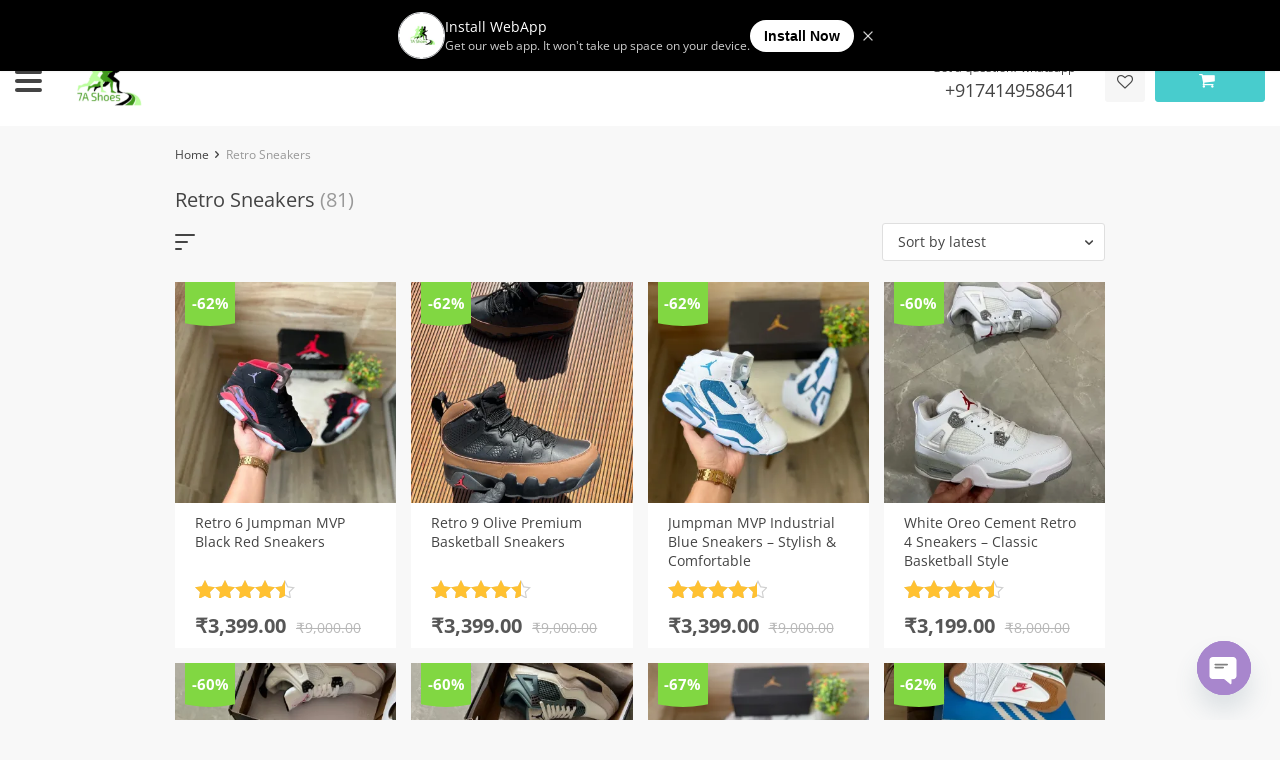

--- FILE ---
content_type: text/html; charset=UTF-8
request_url: https://7ashoes.com/product-tag/retro-sneakers/
body_size: 96857
content:
<!DOCTYPE html><html lang="en-US" class="no-js" xmlns="http://www.w3.org/1999/html"><head><meta charset="UTF-8"><meta name="viewport" content="width=device-width, initial-scale=1.0, maximum-scale=1.0, user-scalable=no"/><link rel="profile" href="http://gmpg.org/xfn/11" /><link rel="pingback" href="https://7ashoes.com/xmlrpc.php" /> <script>document.documentElement.className = document.documentElement.className + ' yes-js js_active js'</script> <link rel="manifest" crossorigin="use-credentials" href="https://7ashoes.com/manifest.webmanifest"><meta name="theme-color" content="#000000"><meta name="mobile-web-app-capable" content="yes"><meta name="application-name" content="7AShoes"><meta name="apple-mobile-web-app-capable" content="yes"><meta name="apple-mobile-web-app-title" content="7AShoes"><meta name="apple-touch-fullscreen" content="yes"><meta name="apple-mobile-web-app-status-bar-style" content="default"><link rel="apple-touch-icon" sizes="180x180" href="https://7ashoes.com/wp-content/uploads/daftplug-progressify/pwa-icons/icon-maskable-180x180.png"><link rel="mask-icon" href="https://7ashoes.com/wp-content/uploads/daftplug-progressify/pwa-icons/icon-maskable.png" color="#000000"><meta name="HandheldFriendly" content="true"><meta name="msapplication-TileColor" content="#000000"><meta name="msapplication-TileImage" content="https://7ashoes.com/wp-content/uploads/daftplug-progressify/pwa-icons/icon-maskable-180x180.png"><meta name="msapplication-starturl" content="https://7ashoes.com/"><meta name="msapplication-navbutton-color" content="#000000"><meta name="msapplication-tap-highlight" content="no"><meta name="msapplication-config" content="none"><meta name="browsermode" content="application"><meta name="full-screen" content="yes"><meta name="x5-page-mode" content="app"><meta name="x5-fullscreen" content="true"><meta name="format-detection" content="telephone=no"><meta name="format-detection" content="date=no"><meta name="format-detection" content="address=no"><meta name="format-detection" content="email=no"><style>:root{accent-color:#000}</style><link rel="apple-touch-startup-image" media="screen and (device-width: 440px) and (device-height: 956px) and (-webkit-device-pixel-ratio: 3) and (orientation: landscape)" href="https://7ashoes.com/wp-content/uploads/daftplug-progressify/splash-screens/iPhone_17_Pro_Max__iPhone_16_Pro_Max-landscape.png"><link rel="apple-touch-startup-image" media="screen and (device-width: 402px) and (device-height: 874px) and (-webkit-device-pixel-ratio: 3) and (orientation: landscape)" href="https://7ashoes.com/wp-content/uploads/daftplug-progressify/splash-screens/iPhone_17_Pro__iPhone_17__iPhone_16_Pro-landscape.png"><link rel="apple-touch-startup-image" media="screen and (device-width: 430px) and (device-height: 932px) and (-webkit-device-pixel-ratio: 3) and (orientation: landscape)" href="https://7ashoes.com/wp-content/uploads/daftplug-progressify/splash-screens/iPhone_16_Plus__iPhone_15_Pro_Max__iPhone_15_Plus__iPhone_14_Pro_Max-landscape.png"><link rel="apple-touch-startup-image" media="screen and (device-width: 420px) and (device-height: 912px) and (-webkit-device-pixel-ratio: 3) and (orientation: landscape)" href="https://7ashoes.com/wp-content/uploads/daftplug-progressify/splash-screens/iPhone_Air-landscape.png"><link rel="apple-touch-startup-image" media="screen and (device-width: 393px) and (device-height: 852px) and (-webkit-device-pixel-ratio: 3) and (orientation: landscape)" href="https://7ashoes.com/wp-content/uploads/daftplug-progressify/splash-screens/iPhone_16__iPhone_15_Pro__iPhone_15__iPhone_14_Pro-landscape.png"><link rel="apple-touch-startup-image" media="screen and (device-width: 428px) and (device-height: 926px) and (-webkit-device-pixel-ratio: 3) and (orientation: landscape)" href="https://7ashoes.com/wp-content/uploads/daftplug-progressify/splash-screens/iPhone_14_Plus__iPhone_13_Pro_Max__iPhone_12_Pro_Max-landscape.png"><link rel="apple-touch-startup-image" media="screen and (device-width: 390px) and (device-height: 844px) and (-webkit-device-pixel-ratio: 3) and (orientation: landscape)" href="https://7ashoes.com/wp-content/uploads/daftplug-progressify/splash-screens/iPhone_16e__iPhone_14__iPhone_13_Pro__iPhone_13__iPhone_12_Pro__iPhone_12-landscape.png"><link rel="apple-touch-startup-image" media="screen and (device-width: 375px) and (device-height: 812px) and (-webkit-device-pixel-ratio: 3) and (orientation: landscape)" href="https://7ashoes.com/wp-content/uploads/daftplug-progressify/splash-screens/iPhone_13_mini__iPhone_12_mini__iPhone_11_Pro__iPhone_XS__iPhone_X-landscape.png"><link rel="apple-touch-startup-image" media="screen and (device-width: 414px) and (device-height: 896px) and (-webkit-device-pixel-ratio: 3) and (orientation: landscape)" href="https://7ashoes.com/wp-content/uploads/daftplug-progressify/splash-screens/iPhone_11_Pro_Max__iPhone_XS_Max-landscape.png"><link rel="apple-touch-startup-image" media="screen and (device-width: 414px) and (device-height: 896px) and (-webkit-device-pixel-ratio: 2) and (orientation: landscape)" href="https://7ashoes.com/wp-content/uploads/daftplug-progressify/splash-screens/iPhone_11__iPhone_XR-landscape.png"><link rel="apple-touch-startup-image" media="screen and (device-width: 414px) and (device-height: 736px) and (-webkit-device-pixel-ratio: 3) and (orientation: landscape)" href="https://7ashoes.com/wp-content/uploads/daftplug-progressify/splash-screens/iPhone_8_Plus__iPhone_7_Plus__iPhone_6s_Plus__iPhone_6_Plus-landscape.png"><link rel="apple-touch-startup-image" media="screen and (device-width: 375px) and (device-height: 667px) and (-webkit-device-pixel-ratio: 2) and (orientation: landscape)" href="https://7ashoes.com/wp-content/uploads/daftplug-progressify/splash-screens/iPhone_8__iPhone_7__iPhone_6s__iPhone_6__4.7__iPhone_SE-landscape.png"><link rel="apple-touch-startup-image" media="screen and (device-width: 320px) and (device-height: 568px) and (-webkit-device-pixel-ratio: 2) and (orientation: landscape)" href="https://7ashoes.com/wp-content/uploads/daftplug-progressify/splash-screens/4__iPhone_SE__iPod_touch_5th_generation_and_later-landscape.png"><link rel="apple-touch-startup-image" media="screen and (device-width: 1032px) and (device-height: 1376px) and (-webkit-device-pixel-ratio: 2) and (orientation: landscape)" href="https://7ashoes.com/wp-content/uploads/daftplug-progressify/splash-screens/13__iPad_Pro_M4-landscape.png"><link rel="apple-touch-startup-image" media="screen and (device-width: 1024px) and (device-height: 1366px) and (-webkit-device-pixel-ratio: 2) and (orientation: landscape)" href="https://7ashoes.com/wp-content/uploads/daftplug-progressify/splash-screens/12.9__iPad_Pro-landscape.png"><link rel="apple-touch-startup-image" media="screen and (device-width: 834px) and (device-height: 1210px) and (-webkit-device-pixel-ratio: 2) and (orientation: landscape)" href="https://7ashoes.com/wp-content/uploads/daftplug-progressify/splash-screens/11__iPad_Pro_M4-landscape.png"><link rel="apple-touch-startup-image" media="screen and (device-width: 834px) and (device-height: 1194px) and (-webkit-device-pixel-ratio: 2) and (orientation: landscape)" href="https://7ashoes.com/wp-content/uploads/daftplug-progressify/splash-screens/11__iPad_Pro__10.5__iPad_Pro-landscape.png"><link rel="apple-touch-startup-image" media="screen and (device-width: 820px) and (device-height: 1180px) and (-webkit-device-pixel-ratio: 2) and (orientation: landscape)" href="https://7ashoes.com/wp-content/uploads/daftplug-progressify/splash-screens/10.9__iPad_Air-landscape.png"><link rel="apple-touch-startup-image" media="screen and (device-width: 834px) and (device-height: 1112px) and (-webkit-device-pixel-ratio: 2) and (orientation: landscape)" href="https://7ashoes.com/wp-content/uploads/daftplug-progressify/splash-screens/10.5__iPad_Air-landscape.png"><link rel="apple-touch-startup-image" media="screen and (device-width: 810px) and (device-height: 1080px) and (-webkit-device-pixel-ratio: 2) and (orientation: landscape)" href="https://7ashoes.com/wp-content/uploads/daftplug-progressify/splash-screens/10.2__iPad-landscape.png"><link rel="apple-touch-startup-image" media="screen and (device-width: 768px) and (device-height: 1024px) and (-webkit-device-pixel-ratio: 2) and (orientation: landscape)" href="https://7ashoes.com/wp-content/uploads/daftplug-progressify/splash-screens/9.7__iPad_Pro__7.9__iPad_mini__9.7__iPad_Air__9.7__iPad-landscape.png"><link rel="apple-touch-startup-image" media="screen and (device-width: 744px) and (device-height: 1133px) and (-webkit-device-pixel-ratio: 2) and (orientation: landscape)" href="https://7ashoes.com/wp-content/uploads/daftplug-progressify/splash-screens/8.3__iPad_Mini-landscape.png"><link rel="apple-touch-startup-image" media="screen and (device-width: 440px) and (device-height: 956px) and (-webkit-device-pixel-ratio: 3) and (orientation: portrait)" href="https://7ashoes.com/wp-content/uploads/daftplug-progressify/splash-screens/iPhone_17_Pro_Max__iPhone_16_Pro_Max-portrait.png"><link rel="apple-touch-startup-image" media="screen and (device-width: 402px) and (device-height: 874px) and (-webkit-device-pixel-ratio: 3) and (orientation: portrait)" href="https://7ashoes.com/wp-content/uploads/daftplug-progressify/splash-screens/iPhone_17_Pro__iPhone_17__iPhone_16_Pro-portrait.png"><link rel="apple-touch-startup-image" media="screen and (device-width: 430px) and (device-height: 932px) and (-webkit-device-pixel-ratio: 3) and (orientation: portrait)" href="https://7ashoes.com/wp-content/uploads/daftplug-progressify/splash-screens/iPhone_16_Plus__iPhone_15_Pro_Max__iPhone_15_Plus__iPhone_14_Pro_Max-portrait.png"><link rel="apple-touch-startup-image" media="screen and (device-width: 420px) and (device-height: 912px) and (-webkit-device-pixel-ratio: 3) and (orientation: portrait)" href=""><link rel="apple-touch-startup-image" media="screen and (device-width: 393px) and (device-height: 852px) and (-webkit-device-pixel-ratio: 3) and (orientation: portrait)" href="https://7ashoes.com/wp-content/uploads/daftplug-progressify/splash-screens/iPhone_16__iPhone_15_Pro__iPhone_15__iPhone_14_Pro-portrait.png"><link rel="apple-touch-startup-image" media="screen and (device-width: 428px) and (device-height: 926px) and (-webkit-device-pixel-ratio: 3) and (orientation: portrait)" href="https://7ashoes.com/wp-content/uploads/daftplug-progressify/splash-screens/iPhone_14_Plus__iPhone_13_Pro_Max__iPhone_12_Pro_Max-portrait.png"><link rel="apple-touch-startup-image" media="screen and (device-width: 390px) and (device-height: 844px) and (-webkit-device-pixel-ratio: 3) and (orientation: portrait)" href="https://7ashoes.com/wp-content/uploads/daftplug-progressify/splash-screens/iPhone_16e__iPhone_14__iPhone_13_Pro__iPhone_13__iPhone_12_Pro__iPhone_12-portrait.png"><link rel="apple-touch-startup-image" media="screen and (device-width: 375px) and (device-height: 812px) and (-webkit-device-pixel-ratio: 3) and (orientation: portrait)" href="https://7ashoes.com/wp-content/uploads/daftplug-progressify/splash-screens/iPhone_13_mini__iPhone_12_mini__iPhone_11_Pro__iPhone_XS__iPhone_X-portrait.png"><link rel="apple-touch-startup-image" media="screen and (device-width: 414px) and (device-height: 896px) and (-webkit-device-pixel-ratio: 3) and (orientation: portrait)" href="https://7ashoes.com/wp-content/uploads/daftplug-progressify/splash-screens/iPhone_11_Pro_Max__iPhone_XS_Max-portrait.png"><link rel="apple-touch-startup-image" media="screen and (device-width: 414px) and (device-height: 896px) and (-webkit-device-pixel-ratio: 2) and (orientation: portrait)" href="https://7ashoes.com/wp-content/uploads/daftplug-progressify/splash-screens/iPhone_11__iPhone_XR-portrait.png"><link rel="apple-touch-startup-image" media="screen and (device-width: 414px) and (device-height: 736px) and (-webkit-device-pixel-ratio: 3) and (orientation: portrait)" href="https://7ashoes.com/wp-content/uploads/daftplug-progressify/splash-screens/iPhone_8_Plus__iPhone_7_Plus__iPhone_6s_Plus__iPhone_6_Plus-portrait.png"><link rel="apple-touch-startup-image" media="screen and (device-width: 375px) and (device-height: 667px) and (-webkit-device-pixel-ratio: 2) and (orientation: portrait)" href="https://7ashoes.com/wp-content/uploads/daftplug-progressify/splash-screens/iPhone_8__iPhone_7__iPhone_6s__iPhone_6__4.7__iPhone_SE-portrait.png"><link rel="apple-touch-startup-image" media="screen and (device-width: 320px) and (device-height: 568px) and (-webkit-device-pixel-ratio: 2) and (orientation: portrait)" href="https://7ashoes.com/wp-content/uploads/daftplug-progressify/splash-screens/4__iPhone_SE__iPod_touch_5th_generation_and_later-portrait.png"><link rel="apple-touch-startup-image" media="screen and (device-width: 1032px) and (device-height: 1376px) and (-webkit-device-pixel-ratio: 2) and (orientation: portrait)" href="https://7ashoes.com/wp-content/uploads/daftplug-progressify/splash-screens/13__iPad_Pro_M4-portrait.png"><link rel="apple-touch-startup-image" media="screen and (device-width: 1024px) and (device-height: 1366px) and (-webkit-device-pixel-ratio: 2) and (orientation: portrait)" href="https://7ashoes.com/wp-content/uploads/daftplug-progressify/splash-screens/12.9__iPad_Pro-portrait.png"><link rel="apple-touch-startup-image" media="screen and (device-width: 834px) and (device-height: 1210px) and (-webkit-device-pixel-ratio: 2) and (orientation: portrait)" href="https://7ashoes.com/wp-content/uploads/daftplug-progressify/splash-screens/11__iPad_Pro_M4-portrait.png"><link rel="apple-touch-startup-image" media="screen and (device-width: 834px) and (device-height: 1194px) and (-webkit-device-pixel-ratio: 2) and (orientation: portrait)" href="https://7ashoes.com/wp-content/uploads/daftplug-progressify/splash-screens/11__iPad_Pro__10.5__iPad_Pro-portrait.png"><link rel="apple-touch-startup-image" media="screen and (device-width: 820px) and (device-height: 1180px) and (-webkit-device-pixel-ratio: 2) and (orientation: portrait)" href="https://7ashoes.com/wp-content/uploads/daftplug-progressify/splash-screens/10.9__iPad_Air-portrait.png"><link rel="apple-touch-startup-image" media="screen and (device-width: 834px) and (device-height: 1112px) and (-webkit-device-pixel-ratio: 2) and (orientation: portrait)" href="https://7ashoes.com/wp-content/uploads/daftplug-progressify/splash-screens/10.5__iPad_Air-portrait.png"><link rel="apple-touch-startup-image" media="screen and (device-width: 810px) and (device-height: 1080px) and (-webkit-device-pixel-ratio: 2) and (orientation: portrait)" href="https://7ashoes.com/wp-content/uploads/daftplug-progressify/splash-screens/10.2__iPad-portrait.png"><link rel="apple-touch-startup-image" media="screen and (device-width: 768px) and (device-height: 1024px) and (-webkit-device-pixel-ratio: 2) and (orientation: portrait)" href="https://7ashoes.com/wp-content/uploads/daftplug-progressify/splash-screens/9.7__iPad_Pro__7.9__iPad_mini__9.7__iPad_Air__9.7__iPad-portrait.png"><link rel="apple-touch-startup-image" media="screen and (device-width: 744px) and (device-height: 1133px) and (-webkit-device-pixel-ratio: 2) and (orientation: portrait)" href="https://7ashoes.com/wp-content/uploads/daftplug-progressify/splash-screens/8.3__iPad_Mini-portrait.png"><meta name='robots' content='index, follow, max-image-preview:large, max-snippet:-1, max-video-preview:-1' />
 <script type="text/javascript" id="google_gtagjs-js-consent-mode-data-layer">/*  */
window.dataLayer = window.dataLayer || [];function gtag(){dataLayer.push(arguments);}
gtag('consent', 'default', {"ad_personalization":"denied","ad_storage":"denied","ad_user_data":"denied","analytics_storage":"denied","functionality_storage":"denied","security_storage":"denied","personalization_storage":"denied","region":["AT","BE","BG","CH","CY","CZ","DE","DK","EE","ES","FI","FR","GB","GR","HR","HU","IE","IS","IT","LI","LT","LU","LV","MT","NL","NO","PL","PT","RO","SE","SI","SK"],"wait_for_update":500});
window._googlesitekitConsentCategoryMap = {"statistics":["analytics_storage"],"marketing":["ad_storage","ad_user_data","ad_personalization"],"functional":["functionality_storage","security_storage"],"preferences":["personalization_storage"]};
window._googlesitekitConsents = {"ad_personalization":"denied","ad_storage":"denied","ad_user_data":"denied","analytics_storage":"denied","functionality_storage":"denied","security_storage":"denied","personalization_storage":"denied","region":["AT","BE","BG","CH","CY","CZ","DE","DK","EE","ES","FI","FR","GB","GR","HR","HU","IE","IS","IT","LI","LT","LU","LV","MT","NL","NO","PL","PT","RO","SE","SI","SK"],"wait_for_update":500};
/*  */</script> <title>Retro Sneakers | 7AShoes COD Available All India.</title><meta name="description" content="Buy | 7AShoes | High Quality First Copy Shoes @ Affordable Price, Nike Retro Sneakers Copy Shoes in Stock ready to ship" /><link rel="canonical" href="https://7ashoes.com/product-tag/retro-sneakers/" /><link rel="next" href="https://7ashoes.com/product-tag/retro-sneakers/page/2/" /><meta property="og:locale" content="en_US" /><meta property="og:type" content="article" /><meta property="og:title" content="Retro Sneakers Replica Shoes" /><meta property="og:description" content="Buy | 7AShoes | High Quality First Copy Shoes @ Affordable Price" /><meta property="og:url" content="https://7ashoes.com/product-tag/retro-sneakers/" /><meta property="og:site_name" content="7AShoes" /><meta property="og:image" content="https://i0.wp.com/7ashoes.com/wp-content/uploads/2024/02/7ashoes-new-sale-banner.png?fit=1050%2C440&ssl=1" /><meta property="og:image:width" content="1050" /><meta property="og:image:height" content="440" /><meta property="og:image:type" content="image/png" /><meta name="twitter:card" content="summary_large_image" /> <script type="application/ld+json" class="yoast-schema-graph">{"@context":"https://schema.org","@graph":[{"@type":"CollectionPage","@id":"https://7ashoes.com/product-tag/retro-sneakers/","url":"https://7ashoes.com/product-tag/retro-sneakers/","name":"Retro Sneakers | 7AShoes COD Available All India.","isPartOf":{"@id":"https://7ashoes.com/#website"},"primaryImageOfPage":{"@id":"https://7ashoes.com/product-tag/retro-sneakers/#primaryimage"},"image":{"@id":"https://7ashoes.com/product-tag/retro-sneakers/#primaryimage"},"thumbnailUrl":"https://i0.wp.com/7ashoes.com/wp-content/uploads/2025/01/Jumpman-Mvp-Black-Red-Sneakers-For-Boys-1.jpg?fit=1600%2C1532&ssl=1","description":"Buy | 7AShoes | High Quality First Copy Shoes @ Affordable Price, Nike Retro Sneakers Copy Shoes in Stock ready to ship","breadcrumb":{"@id":"https://7ashoes.com/product-tag/retro-sneakers/#breadcrumb"},"inLanguage":"en-US"},{"@type":"ImageObject","inLanguage":"en-US","@id":"https://7ashoes.com/product-tag/retro-sneakers/#primaryimage","url":"https://i0.wp.com/7ashoes.com/wp-content/uploads/2025/01/Jumpman-Mvp-Black-Red-Sneakers-For-Boys-1.jpg?fit=1600%2C1532&ssl=1","contentUrl":"https://i0.wp.com/7ashoes.com/wp-content/uploads/2025/01/Jumpman-Mvp-Black-Red-Sneakers-For-Boys-1.jpg?fit=1600%2C1532&ssl=1","width":1600,"height":1532,"caption":"Jumpman Mvp Black Red Sneakers For Boys"},{"@type":"BreadcrumbList","@id":"https://7ashoes.com/product-tag/retro-sneakers/#breadcrumb","itemListElement":[{"@type":"ListItem","position":1,"name":"Home","item":"https://7ashoes.com/"},{"@type":"ListItem","position":2,"name":"Retro Sneakers"}]},{"@type":"WebSite","@id":"https://7ashoes.com/#website","url":"https://7ashoes.com/","name":"7AShoes","description":"Premium 7A Quality Shoes &amp; Trend-Driven Sneakers for Everyday Style","publisher":{"@id":"https://7ashoes.com/#organization"},"alternateName":"7A Shoes","potentialAction":[{"@type":"SearchAction","target":{"@type":"EntryPoint","urlTemplate":"https://7ashoes.com/?s={search_term_string}"},"query-input":{"@type":"PropertyValueSpecification","valueRequired":true,"valueName":"search_term_string"}}],"inLanguage":"en-US"},{"@type":"Organization","@id":"https://7ashoes.com/#organization","name":"7AShoes","alternateName":"7A Shoes","url":"https://7ashoes.com/","logo":{"@type":"ImageObject","inLanguage":"en-US","@id":"https://7ashoes.com/#/schema/logo/image/","url":"https://7ashoes.com/wp-content/uploads/2022/07/cropped-7f7caa647b7b4bed9a5b0ae3964e6beb-e1658114771612.png","contentUrl":"https://7ashoes.com/wp-content/uploads/2022/07/cropped-7f7caa647b7b4bed9a5b0ae3964e6beb-e1658114771612.png","width":512,"height":512,"caption":"7AShoes"},"image":{"@id":"https://7ashoes.com/#/schema/logo/image/"},"sameAs":["https://www.facebook.com/7ashoesindia/","https://www.instagram.com/7ashoes_collection"],"description":"7AShoes – Largest First Copy Shoes Store is one of the most popular online shopping portals that sell High-Quality 7A Shoes all across India. It has been more than Four years since this business proudly boasts over 6000+ satisfied customers from all over India.","email":"info@7ashoes.com","telephone":"+917414958641","legalName":"7ashoes","foundingDate":"2019-12-01","numberOfEmployees":{"@type":"QuantitativeValue","minValue":"1","maxValue":"10"},"actionableFeedbackPolicy":"https://7ashoes.com/privacy-policy/","correctionsPolicy":"https://7ashoes.com/privacy-policy/","ethicsPolicy":"https://7ashoes.com/privacy-policy/","diversityPolicy":"https://7ashoes.com/privacy-policy/","diversityStaffingReport":"https://7ashoes.com/terms-and-conditions/","hasMerchantReturnPolicy":{"@type":"MerchantReturnPolicy","merchantReturnLink":"https://7ashoes.com/refunds-returns-policy/"}}]}</script> <link rel='dns-prefetch' href='//www.googletagmanager.com' /><link rel='dns-prefetch' href='//cdn.canvasjs.com' /><link rel='dns-prefetch' href='//stats.wp.com' /><link rel='dns-prefetch' href='//fonts.googleapis.com' /><link rel='preconnect' href='//c0.wp.com' /><link rel='preconnect' href='//i0.wp.com' /><link rel="alternate" type="application/rss+xml" title="7AShoes &raquo; Retro Sneakers Tag Feed" href="https://7ashoes.com/product-tag/retro-sneakers/feed/" /><style id='wp-img-auto-sizes-contain-inline-css' type='text/css'>img:is([sizes=auto i],[sizes^="auto," i]){contain-intrinsic-size:3000px 1500px}</style><style id="litespeed-ccss">ul{box-sizing:border-box}:root{--wp--preset--font-size--normal:16px;--wp--preset--font-size--huge:42px}.screen-reader-text{border:0;clip:rect(1px,1px,1px,1px);clip-path:inset(50%);height:1px;margin:-1px;overflow:hidden;padding:0;position:absolute;width:1px;word-wrap:normal!important}:root{--wp--preset--aspect-ratio--square:1;--wp--preset--aspect-ratio--4-3:4/3;--wp--preset--aspect-ratio--3-4:3/4;--wp--preset--aspect-ratio--3-2:3/2;--wp--preset--aspect-ratio--2-3:2/3;--wp--preset--aspect-ratio--16-9:16/9;--wp--preset--aspect-ratio--9-16:9/16;--wp--preset--color--black:#000;--wp--preset--color--cyan-bluish-gray:#abb8c3;--wp--preset--color--white:#fff;--wp--preset--color--pale-pink:#f78da7;--wp--preset--color--vivid-red:#cf2e2e;--wp--preset--color--luminous-vivid-orange:#ff6900;--wp--preset--color--luminous-vivid-amber:#fcb900;--wp--preset--color--light-green-cyan:#7bdcb5;--wp--preset--color--vivid-green-cyan:#00d084;--wp--preset--color--pale-cyan-blue:#8ed1fc;--wp--preset--color--vivid-cyan-blue:#0693e3;--wp--preset--color--vivid-purple:#9b51e0;--wp--preset--gradient--vivid-cyan-blue-to-vivid-purple:linear-gradient(135deg,rgba(6,147,227,1) 0%,#9b51e0 100%);--wp--preset--gradient--light-green-cyan-to-vivid-green-cyan:linear-gradient(135deg,#7adcb4 0%,#00d082 100%);--wp--preset--gradient--luminous-vivid-amber-to-luminous-vivid-orange:linear-gradient(135deg,rgba(252,185,0,1) 0%,rgba(255,105,0,1) 100%);--wp--preset--gradient--luminous-vivid-orange-to-vivid-red:linear-gradient(135deg,rgba(255,105,0,1) 0%,#cf2e2e 100%);--wp--preset--gradient--very-light-gray-to-cyan-bluish-gray:linear-gradient(135deg,#eee 0%,#a9b8c3 100%);--wp--preset--gradient--cool-to-warm-spectrum:linear-gradient(135deg,#4aeadc 0%,#9778d1 20%,#cf2aba 40%,#ee2c82 60%,#fb6962 80%,#fef84c 100%);--wp--preset--gradient--blush-light-purple:linear-gradient(135deg,#ffceec 0%,#9896f0 100%);--wp--preset--gradient--blush-bordeaux:linear-gradient(135deg,#fecda5 0%,#fe2d2d 50%,#6b003e 100%);--wp--preset--gradient--luminous-dusk:linear-gradient(135deg,#ffcb70 0%,#c751c0 50%,#4158d0 100%);--wp--preset--gradient--pale-ocean:linear-gradient(135deg,#fff5cb 0%,#b6e3d4 50%,#33a7b5 100%);--wp--preset--gradient--electric-grass:linear-gradient(135deg,#caf880 0%,#71ce7e 100%);--wp--preset--gradient--midnight:linear-gradient(135deg,#020381 0%,#2874fc 100%);--wp--preset--font-size--small:13px;--wp--preset--font-size--medium:20px;--wp--preset--font-size--large:36px;--wp--preset--font-size--x-large:42px;--wp--preset--font-family--inter:"Inter",sans-serif;--wp--preset--font-family--cardo:Cardo;--wp--preset--spacing--20:.44rem;--wp--preset--spacing--30:.67rem;--wp--preset--spacing--40:1rem;--wp--preset--spacing--50:1.5rem;--wp--preset--spacing--60:2.25rem;--wp--preset--spacing--70:3.38rem;--wp--preset--spacing--80:5.06rem;--wp--preset--shadow--natural:6px 6px 9px rgba(0,0,0,.2);--wp--preset--shadow--deep:12px 12px 50px rgba(0,0,0,.4);--wp--preset--shadow--sharp:6px 6px 0px rgba(0,0,0,.2);--wp--preset--shadow--outlined:6px 6px 0px -3px rgba(255,255,255,1),6px 6px rgba(0,0,0,1);--wp--preset--shadow--crisp:6px 6px 0px rgba(0,0,0,1)}#fvp-playlist-play{display:block;text-align:center}html{--wp-admin--admin-bar--height:32px;scroll-padding-top:var(--wp-admin--admin-bar--height)}@media screen and (max-width:782px){html{--wp-admin--admin-bar--height:46px}}:root{--woocommerce:#720eec;--wc-green:#7ad03a;--wc-red:#a00;--wc-orange:#ffba00;--wc-blue:#2ea2cc;--wc-primary:#720eec;--wc-primary-text:#fcfbfe;--wc-secondary:#e9e6ed;--wc-secondary-text:#515151;--wc-highlight:#958e09;--wc-highligh-text:#fff;--wc-content-bg:#fff;--wc-subtext:#767676;--wc-form-border-color:rgba(32,7,7,.8);--wc-form-border-radius:4px;--wc-form-border-width:1px}.woocommerce img,.woocommerce-page img{height:auto;max-width:100%}.woocommerce .woocommerce-ordering,.woocommerce-page .woocommerce-ordering{float:right}:root{--woocommerce:#720eec;--wc-green:#7ad03a;--wc-red:#a00;--wc-orange:#ffba00;--wc-blue:#2ea2cc;--wc-primary:#720eec;--wc-primary-text:#fcfbfe;--wc-secondary:#e9e6ed;--wc-secondary-text:#515151;--wc-highlight:#958e09;--wc-highligh-text:#fff;--wc-content-bg:#fff;--wc-subtext:#767676;--wc-form-border-color:rgba(32,7,7,.8);--wc-form-border-radius:4px;--wc-form-border-width:1px}.screen-reader-text{clip:rect(1px,1px,1px,1px);height:1px;overflow:hidden;position:absolute!important;width:1px;word-wrap:normal!important}.woocommerce div.product{margin-bottom:0;position:relative}.woocommerce div.product span.price ins{background:inherit;font-weight:700;display:inline-block}.woocommerce div.product span.price del{opacity:.5;display:inline-block}.woocommerce div.product .woocommerce-product-rating{margin-bottom:1.618em}.woocommerce .woocommerce-ordering{margin:0 0 1em}.woocommerce .woocommerce-ordering select{vertical-align:top}.woocommerce .star-rating{float:right;overflow:hidden;position:relative;height:1em;line-height:1;font-size:1em;width:5.4em;font-family:WooCommerce}.woocommerce .star-rating:before{content:"sssss";color:#cfc8d8;float:left;top:0;left:0;position:absolute}.woocommerce .star-rating span{overflow:hidden;float:left;top:0;left:0;position:absolute;padding-top:1.5em}.woocommerce .star-rating span:before{content:"SSSSS";top:0;position:absolute;left:0}.woocommerce .woocommerce-product-rating{line-height:2;display:block}.woocommerce .woocommerce-product-rating:after,.woocommerce .woocommerce-product-rating:before{content:" ";display:table}.woocommerce .woocommerce-product-rating:after{clear:both}.woocommerce .woocommerce-product-rating .star-rating{margin:.5em 4px 0 0;float:left}.woocommerce .products .star-rating{display:block;margin:0 0 .5em;float:none}.woocommerce .woocommerce-widget-layered-nav-list{margin:0;padding:0;border:0;list-style:none outside}.woocommerce .woocommerce-widget-layered-nav-list .woocommerce-widget-layered-nav-list__item{padding:0 0 1px;list-style:none}.woocommerce .woocommerce-widget-layered-nav-list .woocommerce-widget-layered-nav-list__item:after,.woocommerce .woocommerce-widget-layered-nav-list .woocommerce-widget-layered-nav-list__item:before{content:" ";display:table}.woocommerce .woocommerce-widget-layered-nav-list .woocommerce-widget-layered-nav-list__item:after{clear:both}.woocommerce .woocommerce-widget-layered-nav-list .woocommerce-widget-layered-nav-list__item a,.woocommerce .woocommerce-widget-layered-nav-list .woocommerce-widget-layered-nav-list__item span{padding:1px 0}.woocommerce:where(body:not(.woocommerce-uses-block-theme)) div.product span.price{color:#958e09;font-size:1.25em}:root{--wvs-tick:url("data:image/svg+xml;utf8,%3Csvg filter='drop-shadow(0px 0px 2px rgb(0 0 0 / .8))' xmlns='http://www.w3.org/2000/svg'  viewBox='0 0 30 30'%3E%3Cpath fill='none' stroke='%2381d742' stroke-linecap='round' stroke-linejoin='round' stroke-width='4' d='M4 16L11 23 27 7'/%3E%3C/svg%3E");--wvs-cross:url("data:image/svg+xml;utf8,%3Csvg filter='drop-shadow(0px 0px 5px rgb(255 255 255 / .6))' xmlns='http://www.w3.org/2000/svg' width='72px' height='72px' viewBox='0 0 24 24'%3E%3Cpath fill='none' stroke='%23ff0000' stroke-linecap='round' stroke-width='0.6' d='M5 5L19 19M19 5L5 19'/%3E%3C/svg%3E");--wvs-single-product-item-width:30px;--wvs-single-product-item-height:30px;--wvs-single-product-item-font-size:16px}[class^=icon-]:before{font-family:davinciwoo-icons;font-style:normal;font-weight:400;speak:none;display:inline-block;text-decoration:inherit;width:1em;margin-right:.2em;text-align:center;font-variant:normal;text-transform:none;line-height:1em;margin-left:.2em;-webkit-font-smoothing:antialiased;-moz-osx-font-smoothing:grayscale}.icon-right-open:before{content:'\e802'}.icon-flight:before{content:'\e804'}.icon-user:before{content:'\e805'}.icon-search:before{content:'\e806'}.icon-cancel-circled:before{content:'\e807'}.icon-heart-empty:before{content:'\e80f'}.icon-basket:before{content:'\e813'}.icon-cancel:before{content:'\e81b'}:root{--blue:#007bff;--indigo:#6610f2;--purple:#6f42c1;--pink:#e83e8c;--red:#dc3545;--orange:#fd7e14;--yellow:#ffc107;--green:#28a745;--teal:#20c997;--cyan:#17a2b8;--white:#fff;--gray:#6c757d;--gray-dark:#343a40;--primary:#007bff;--secondary:#6c757d;--success:#28a745;--info:#17a2b8;--warning:#ffc107;--danger:#dc3545;--light:#f8f9fa;--dark:#343a40;--breakpoint-xs:0;--breakpoint-sm:576px;--breakpoint-md:768px;--breakpoint-lg:992px;--breakpoint-xl:1290px;--font-family-sans-serif:-apple-system,BlinkMacSystemFont,"Segoe UI",Roboto,"Helvetica Neue",Arial,sans-serif,"Apple Color Emoji","Segoe UI Emoji","Segoe UI Symbol","Noto Color Emoji";--font-family-monospace:SFMono-Regular,Menlo,Monaco,Consolas,"Liberation Mono","Courier New",monospace}*,:after,:before{box-sizing:border-box}html{font-family:sans-serif;line-height:1.15;-webkit-text-size-adjust:100%;-ms-text-size-adjust:100%;-ms-overflow-style:scrollbar}@-ms-viewport{width:device-width}header,main,nav{display:block}body{margin:0;font-family:-apple-system,BlinkMacSystemFont,"Segoe UI",Roboto,"Helvetica Neue",Arial,sans-serif,"Apple Color Emoji","Segoe UI Emoji","Segoe UI Symbol","Noto Color Emoji";font-weight:400;line-height:1.5;color:#212529;text-align:left;background-color:#fff}h1,h2,h3{margin-top:0;margin-bottom:.5rem}p{margin-top:0;margin-bottom:1rem}ul{margin-top:0;margin-bottom:1rem}strong{font-weight:bolder}a{background-color:transparent;-webkit-text-decoration-skip:objects}img{vertical-align:middle;border-style:none}svg{overflow:hidden;vertical-align:middle}button{border-radius:0}button,input,select{margin:0;font-family:inherit;font-size:inherit;line-height:inherit}button,input{overflow:visible}button,select{text-transform:none}button{-webkit-appearance:button}button::-moz-focus-inner{padding:0;border-style:none}::-webkit-file-upload-button{font:inherit;-webkit-appearance:button}h1,h2,h3{margin-bottom:.5rem;font-family:inherit;font-weight:500;line-height:1.2;color:inherit}h1{font-size:2.5rem}h2{font-size:2rem}h3{font-size:1.75rem}.img-fluid{max-width:100%;height:auto}.container{width:100%;padding-right:15px;padding-left:15px;margin-right:auto;margin-left:auto}@media (min-width:576px){.container{max-width:100%}}@media (min-width:768px){.container{max-width:768px}}@media (min-width:992px){.container{max-width:960px}}@media (min-width:1290px){.container{max-width:1290px}}.row{display:-ms-flexbox;display:flex;-ms-flex-wrap:wrap;flex-wrap:wrap;margin-right:-15px;margin-left:-15px}.no-gutters{margin-right:0;margin-left:0}.no-gutters>[class*=col-]{padding-right:0;padding-left:0}.col,.col-12,.col-6,.col-auto,.col-sm,.col-xl-2,.col-xl-3,.col-xl-5,.col-xl-9,.col-xl-auto{position:relative;width:100%;min-height:1px;padding-right:15px;padding-left:15px}.col{-ms-flex-preferred-size:0;flex-basis:0;-ms-flex-positive:1;flex-grow:1;max-width:100%}.col-auto{-ms-flex:0 0 auto;flex:0 0 auto;width:auto;max-width:none}.col-6{-ms-flex:0 0 50%;flex:0 0 50%;max-width:50%}.col-12{-ms-flex:0 0 100%;flex:0 0 100%;max-width:100%}@media (min-width:576px){.col-sm{-ms-flex-preferred-size:0;flex-basis:0;-ms-flex-positive:1;flex-grow:1;max-width:100%}}@media (min-width:1290px){.col-xl-auto{-ms-flex:0 0 auto;flex:0 0 auto;width:auto;max-width:none}.col-xl-2{-ms-flex:0 0 16.666667%;flex:0 0 16.666667%;max-width:16.666667%}.col-xl-3{-ms-flex:0 0 25%;flex:0 0 25%;max-width:25%}.col-xl-5{-ms-flex:0 0 41.666667%;flex:0 0 41.666667%;max-width:41.666667%}.col-xl-9{-ms-flex:0 0 75%;flex:0 0 75%;max-width:75%}}.btn{display:inline-block;font-weight:400;text-align:center;white-space:nowrap;vertical-align:middle;border:1px solid transparent;padding:.375rem .75rem;font-size:1rem;line-height:1.5;border-radius:.25rem}.btn-primary{color:#fff;background-color:#007bff;border-color:#007bff}.d-none{display:none!important}.d-block{display:block!important}.d-flex{display:-ms-flexbox!important;display:flex!important}@media (min-width:768px){.d-md-block{display:block!important}}@media (min-width:1290px){.d-xl-none{display:none!important}.d-xl-block{display:block!important}}.justify-content-start{-ms-flex-pack:start!important;justify-content:flex-start!important}.justify-content-end{-ms-flex-pack:end!important;justify-content:flex-end!important}.justify-content-center{-ms-flex-pack:center!important;justify-content:center!important}.justify-content-between{-ms-flex-pack:justify!important;justify-content:space-between!important}.align-items-center{-ms-flex-align:center!important;align-items:center!important}@media (min-width:768px){.justify-content-md-start{-ms-flex-pack:start!important;justify-content:flex-start!important}}@media (min-width:1290px){.justify-content-xl-between{-ms-flex-pack:justify!important;justify-content:space-between!important}}.w-100{width:100%!important}.h-100{height:100%!important}.mb-3{margin-bottom:1rem!important}.px-0{padding-right:0!important}.px-0{padding-left:0!important}.py-1{padding-top:.25rem!important}.py-1{padding-bottom:.25rem!important}.ml-auto{margin-left:auto!important}@media (min-width:1290px){.ml-xl-0{margin-left:0!important}.mr-xl-auto{margin-right:auto!important}}@media (min-width:768px){.text-md-right{text-align:right!important}}.text-muted{color:#6c757d!important}select.bs-select-hidden,select.selectpicker{display:none!important}*{outline:0;margin:0;padding:0}html{height:100%;width:100%}body{min-height:100%;width:100%;display:flex}#wrapper{width:100%;display:flex;flex-direction:column}#wrapper>#main{flex:1 0 auto}body{font-size:14px;font-weight:400;line-height:1.5;font-family:'Open Sans',sans-serif;overflow-y:scroll}h1,h2,h3{line-height:1.5;font-weight:400}h1{font-size:30px}h2{font-size:22px}h3{font-size:20px}ul{list-style:none outside;margin:0}input[type=text]{border:1px solid #dfdfdf;border-radius:3px;padding:10px 15px;height:40px;font-size:12px;box-shadow:unset!important;outline:0!important;-webkit-appearance:none!important}a,a:visited{text-decoration:none}img{max-width:100%;height:auto;display:inline-block;vertical-align:middle}.btn{font-size:14px;line-height:1.5;padding:7px;border-radius:3px;min-width:150px;font-weight:400;max-width:100%}.btn i[class^=icon-]{margin-right:5px;margin-left:-8px;font-size:1.2em;line-height:.8333333333}.fw-block{position:relative;z-index:25}.fw-back{position:relative;top:0;z-index:20;background-size:cover;background-repeat:no-repeat;background-position:50% 50%}.py-px-10{padding-top:10px;padding-bottom:10px}.mb-px-30{margin-bottom:30px}.py-px-30{padding-top:30px;padding-bottom:30px}.top{top:0}.right{right:0}.row-gutters-7_5{margin-left:-7.5px;margin-right:-7.5px}.row-gutters-7_5>.col,.row-gutters-7_5>[class*=col-]{padding-right:7.5px;padding-left:7.5px}.fill{position:absolute;top:0;left:0;height:100%;right:0;bottom:0;padding:0!important;margin:0!important}.screen-reader-text{clip:rect(1px,1px,1px,1px);position:absolute!important;height:1px;width:1px;overflow:hidden}.header,.header-wrapper{width:100%;z-index:1000;position:relative;background-size:cover;background-position:50% 0}.header-top{z-index:1000;position:relative;min-height:30px;font-size:12px}.ship-tip{padding:5.5px 0}.ship-tip span{vertical-align:middle;display:inline-block}.header-account{padding:6px 0}.header-main{z-index:10;position:relative}.header-main .site-logo-wrap{min-height:82px}.search-input-container{position:relative}.search-input-container input{width:100%;padding-right:40px;position:relative;z-index:5}.search-input-container .scopes{position:absolute;left:0;top:0;width:100%;overflow:hidden;height:100%}.search-input-container .scopes .scope{font-size:12px;position:absolute;right:8px;top:0;line-height:40px;padding:0 5px;opacity:1;z-index:6}.search-input-container .scopes .clear-search{font-size:16px;position:absolute;right:-24px;top:0;line-height:40px;padding:0 5px;z-index:6}.search-input-container .scopes .scope2{font-size:12px;position:absolute;left:-30px;top:0;line-height:40px;padding:0 5px;z-index:6}.mobile-search{position:absolute;width:100%}.mobile-search .search-input-container .search-field{padding-top:8px;padding-bottom:8px;border:none!important;height:36px;background-color:transparent}.mobile-search .search-input-container .scopes .clear-search,.mobile-search .search-input-container .scopes .scope,.mobile-search .search-input-container .scopes .scope2{height:36px;line-height:36px;color:inherit}.mobile-search-switch{padding:5px 0 7px 9px;font-size:16px}.mobile-search .search-input-container .scopes .clear-search,.mobile-search .search-input-container .scopes .scope,.mobile-search .search-input-container .scopes .scope2{font-size:16px}.header-contact-top{font-size:12px}.header-contact-bottom{font-size:18px}.mobile-menu-switch{border:none;background-color:transparent}.mobile-menu-switch span{width:27px;height:4px;margin-top:5px;margin-bottom:5px;display:block;border-radius:2px}#mobile-menu-sidebar{left:-300px}#mobile-menu-overlay{display:none;position:fixed;left:0;top:0;width:100%;height:100%;background:rgba(0,0,0,.5);z-index:1100}.mobile-menu-sidebar{background-color:#fff;height:100%;width:300px;position:fixed;top:0;left:-300px;overflow:hidden;z-index:1110;display:flex;flex-direction:column}.mobile-menu-header{min-height:38px;height:38px;padding-left:10px}.mobile-menu-header>div{margin-right:auto;margin-left:auto}.mobile-menu-header>div:first-child{margin-left:0}.mobile-menu-header .mobile-menu-close{margin-left:auto;background-color:transparent;border:none;font-size:24px}.mobile-menu-wrap{display:flex;flex-direction:column;justify-content:space-between;flex-wrap:nowrap;overflow-y:auto;overflow-x:hidden;height:100%}.mobile-menu{overflow-y:auto;overflow-x:hidden;height:100%}ul.mobile-menu li{display:block;position:relative}ul.mobile-menu>li{display:block}ul.mobile-menu li>a:not(.arrow){display:inline-block;padding-left:10px!important;padding-right:5px!important;padding-bottom:0!important;padding-top:0!important;font-size:16px;line-height:40px;white-space:nowrap;overflow:hidden;text-overflow:ellipsis;min-width:220px;max-width:260px}ul.mobile-menu li,ul.mobile-menu li>a{color:#444}.adswth-breadcrumb{font-size:12px;line-height:1.5;margin-bottom:20px;margin-top:20px}.image-tools{padding:10px;position:absolute;z-index:105}.image-tools.top.right{padding-bottom:0;padding-left:0}h1.page-title{text-align:center}@media only screen and (max-device-width:991px){.image-tools{opacity:1!important;padding:5px}}@media (min-width:768px){.md-columns-3>.col{max-width:33.33333%;-ms-flex-preferred-size:33.33333%;flex-basis:33.33333%}}@media (min-width:992px){.lg-columns-4>.col{max-width:25%;-ms-flex-preferred-size:25%;flex-basis:25%}}@media (min-width:1290px){.xl-columns-4>.col{max-width:25%;-ms-flex-preferred-size:25%;flex-basis:25%}}.header{position:static;top:-1000px}body{color:#444;background-color:#f8f8f8}a,a:visited{color:#399fd2}.header-top,.mobile-menu-header,.mobile-search{background-color:#3c5460}.header-top,.header-top a,.mobile-menu-header .mobile-menu-close,.mobile-menu-sidebar,.mobile-menu-sidebar a,.mobile-search .search-input-container .search-field{color:#b6d4e8}input[type=text]{border-color:#dfdfdf}.text-muted{color:#999!important}.btn-primary{color:#fff!important;background-color:#ff9841;border-color:#ff9841}.header-main{background-color:#fff}.search-input-container .scopes .clear-search,.search-input-container .scopes .scope,.search-input-container .scopes .scope2{color:#999}.mobile-search .search-input-container .scopes .clear-search,.mobile-search .search-input-container .scopes .scope,.mobile-search .search-input-container .scopes .scope2{color:#b6d4e8}.mobile-menu-switch span{background-color:#444}.onsale{color:#fff}.onsale:before{background:#3c5460}.woocommerce div.product span.price{color:#ff9841}.adswth-breadcrumb a{color:#444!important}.adswth-breadcrumb .current{color:#999}.woocommerce div.product span.price del{color:#999}.woocommece-shop-sidebar .widget{background-color:#fff}a.wishlist-link{font-size:16px;color:#444!important;padding:9px;background-color:#f6f6f6;border-radius:3px}:root{--swiper-theme-color:#007aff}:root{--swiper-navigation-size:44px}.ads-search-product{position:absolute;left:0;right:0;z-index:2000;background:#fff;border-radius:3px;box-shadow:0 0 15px rgba(68,68,68,.35)}.product-small .item-inner{height:100%}.product-small .product-box{display:block;height:100%;background-color:#fff;position:relative;box-shadow:0 3px 0 transparent;z-index:24}.product-small .product-box .box-text a{display:flex;flex-direction:column;height:100%}.product-small a{color:inherit!important}.product-small .box-image,.product-small .box-image>a{position:relative}.product-small .box-image>a{display:block;z-index:100;width:100%;height:100%}.product-small .box-image-wrap{position:relative;width:100%;height:100%;padding-top:100%;background-color:#fff;overflow:hidden}.product-small .box-image-inner{position:absolute;top:0;left:0;width:100%;height:100%;display:flex;justify-content:center;overflow:hidden}.product-small .box-image img{width:100%;height:100%;object-fit:cover}.product-small .box-text{padding:10px 20px}.product-small .woocommerce-loop-product__title{font-size:16px;line-height:1.375;height:4.125em;display:block;display:-webkit-box;-webkit-line-clamp:3;-webkit-box-orient:vertical;overflow:hidden;text-overflow:ellipsis}.woocommerce div.product span.price{font-size:20px;line-height:1.2;font-weight:700;display:flex;margin-top:16px}.woocommerce div.product.product-small span.price del{font-size:14px;color:#999;align-self:baseline;font-weight:400;order:2;margin-left:10px}.woocommerce div.product.product-small span.price ins{order:1;text-decoration:none;align-self:baseline}.onsale{display:flex;align-items:center;justify-content:center;position:absolute;top:0;left:10px;z-index:105;font-size:12px;width:50px;height:44px;text-transform:uppercase;text-align:center;overflow:hidden;line-height:1.25}.onsale strong{font-size:1.25em;line-height:1}.onsale>span{display:block;position:relative;z-index:107}.onsale:before{position:absolute;bottom:0;left:-150%;width:400%;height:400%;border-radius:100%;content:'';z-index:106}.woocommerce .woocommerce-product-rating .star-rating{font-size:1em;height:1em;width:5.25em;margin:0 .25em 0 0;float:initial}.woocommerce .product .woocommerce-product-rating{margin-bottom:0!important;display:flex;align-items:center;font-size:20px}.woocommerce .woocommerce-product-rating .star-rating span{height:1em;padding-top:1em}.woocommerce .product-box .woocommerce-product-rating{font-size:19px}.product-cat-wrap{margin-bottom:15px!important;position:relative}.product-cat-wrap .product-small{height:100%}.category-page-title-wrap{display:flex;align-items:baseline;font-size:20px}.category-page-title-wrap .woocommerce-products-header__count{margin-left:5px}.woocommerce h1.page-title{font-size:20px}.woocommerce .woocommerce-ordering{margin:0}.products{margin-top:20px}.woocommerce-notices-wrapper{position:fixed;width:100%;top:0;left:0;z-index:1000;background-color:#fff;border-bottom:1px solid #dfdfdf;box-shadow:0 0 5px rgba(0,0,0,.25)}.woocommece-shop-sidebar-switch{display:flex;height:38px;border:none;background-color:transparent;align-items:center;font-size:25px;text-transform:uppercase}.woocommece-shop-sidebar-switch .burger{margin-right:5px}.woocommece-shop-sidebar-switch .burger span{width:20px;height:2px;margin-top:5px;margin-bottom:5px;display:block;border-radius:2px;background-color:#444}.woocommece-shop-sidebar-switch .burger span:nth-child(2){width:66.666666%}.woocommece-shop-sidebar-switch .burger span:nth-child(3){width:33.333333%}@media (max-width:1289px){#woocommece-shop-sidebar{left:-320px}#woocommece-shop-sidebar-overlay{display:none;position:fixed;left:0;top:0;width:100%;height:100%;background:rgba(0,0,0,.5);z-index:1100}.woocommece-shop-sidebar{background-color:#fff;height:100%;width:320px;position:fixed;top:0;left:-320px;overflow:hidden;z-index:1110;display:flex;flex-direction:column}.woocommece-shop-sidebar .close-btn{position:absolute;top:0;right:0;font-size:24px;display:flex;align-items:center;padding:0 17px;font-weight:400;color:#333;height:100%}.woocommece-shop-sidebar .sidebar-header{text-transform:uppercase;text-align:center;border-bottom:1px solid #dfdfdf;padding:17px 20px 12px;position:relative}.woocommece-shop-sidebar .sidebar-header h2{margin:0;font-size:16px}.woocommece-shop-sidebar-content{display:flex;flex-direction:column;justify-content:flex-start;flex-wrap:nowrap;overflow-y:auto;overflow-x:hidden;height:100%;padding:15px;background-color:#f8f8f8}.woocommece-shop-sidebar-content::-webkit-scrollbar-track{border-radius:3px}.woocommece-shop-sidebar-content::-webkit-scrollbar{width:6px}.woocommece-shop-sidebar-content::-webkit-scrollbar-thumb{border-radius:4px;background:#f0f2f5}}.woocommece-shop-sidebar .widget{padding:15px 20px 15px}.btn-cart{min-width:110px;max-width:120px;width:100%;margin-left:10px;padding-left:15px;padding-right:15px}.btn-cart>*{vertical-align:middle}.btn.btn-cart i[class^=icon-]{margin-left:0}#cart-sidebar{right:-400px}#cart-sidebar-overlay{display:none;position:fixed;left:0;top:0;width:100%;height:100%;background:rgba(0,0,0,.5);z-index:1100}.cart-sidenav{background-color:#fff;height:100%;width:400px;position:fixed;top:0;right:-400px;overflow:hidden;z-index:1110;display:flex;flex-direction:column}.cart-sidenav .cart-close-btn{position:absolute;top:0;right:0;font-size:24px;display:flex;align-items:center;padding:0 17px;font-weight:400;color:#333;height:100%}.cart-sidenav .cart-header{text-transform:uppercase;text-align:center;border-bottom:1px solid #dfdfdf;padding:17px 20px 12px;position:relative}.cart-sidenav .cart-header h2{margin:0;font-size:16px}.cart-sidenav .widget_shopping_cart_content{display:flex;flex-direction:column;justify-content:space-between;flex-wrap:nowrap;overflow-y:auto;overflow-x:hidden;height:100%}@media (max-width:421px){#cart-sidebar{right:-320px}.cart-sidenav{width:320px}}.woocommerce-mini-cart__empty-message{text-align:center;padding-right:10px;padding-left:10px}@media (max-width:575px){.two-per-row .product-small .box-text{padding-left:10px;padding-right:10px}}@media (min-width:1290px){.ship-tip{padding:5.5px 0}}@media (min-width:992px) and (max-width:1289px){.mx-lg-px-0{margin-left:0;margin-right:0}.px-lg-px-15{padding-left:15px;padding-right:15px}.product-small .woocommerce-loop-product__title{font-size:14px}}@media (min-width:768px) and (max-width:991px){.mx-md-px-0{margin-left:0;margin-right:0}.px-md-px-15{padding-left:15px;padding-right:15px}.mt-md-px-20{margin-top:20px}}@media (min-width:576px) and (max-width:767px){html{margin-top:0!important}.mx-sm-px-0{margin-left:0;margin-right:0}.mt-sm-px-10{margin-top:10px}.px-sm-px-15{padding-left:15px;padding-right:15px}.header-main .wishlist-link{display:none}}@media (max-width:575px){html{margin-top:0!important}body,html{overflow-x:hidden;width:100%}.container{padding-right:10px;padding-left:10px}.row{margin-right:-10px;margin-left:-10px}.no-gutters{margin-right:0;margin-left:0}.col,.col-12,.col-6,.col-auto,.col-sm,.col-xl-2,.col-xl-3,.col-xl-5,.col-xl-9,.col-xl-auto{padding-left:10px;padding-right:10px}.mx-xs-px-0{margin-left:0;margin-right:0}.px-xs-px-0{padding-left:0;padding-right:0}.mt-xs-px-10{margin-top:10px}.px-xs-px-10{padding-left:10px;padding-right:10px}.adswth-breadcrumb{display:none}.mobile-menu-switch span{width:21px;height:3px;margin-top:4px;margin-bottom:4px}.header-main .site-logo-wrap{max-width:165px;min-height:62px;max-height:65px}.header-main .wishlist-link{display:none}.btn-cart{width:70px;max-width:70px;min-width:70px;margin-left:0;padding-left:10px;padding-right:10px}.row-gutters-7_5>.col,.row-gutters-7_5>[class*=col-]{padding-right:10px;padding-left:10px}.two-per-row{position:relative}.woocommerce .two-per-row div.product span.price{font-size:1rem}.woocommerce .two-per-row .woocommerce-product-rating .star-rating,.woocommerce .two-per-row div.product.product-small span.price del{font-size:.75em}.two-per-row .product-small .woocommerce-loop-product__title{font-size:1em;line-height:1.25;height:2.225em;-webkit-line-clamp:2;-webkit-box-orient:vertical;overflow:hidden;text-overflow:ellipsis}.woocommerce .two-per-row div.product span.price{flex-wrap:wrap}.woocommerce .two-per-row div.product.product-small span.price del{margin-left:0}.woocommerce .two-per-row div.product.product-small span.price ins{margin-right:10px}}.header-top,.mobile-menu-header,.mobile-search{background-color:#81d742}a,a:visited{color:#3b890a}.btn-primary{background-color:#6aa441;border-color:#6aa441}.btn-primary{color:#FFFFFF!important}.btn-primary.btn-cart{background-color:#48cccd;border-color:#48cccd;color:#FFFFFF!important}.header-main .site-logo-wrap{width:73px}.header-top,.header-top a,.mobile-menu-header .mobile-menu-close,.mobile-menu-sidebar,.mobile-menu-sidebar a,.mobile-search .search-input-container .scopes .clear-search,.mobile-search .search-input-container .scopes .scope,.mobile-search .search-input-container .scopes .scope2,.mobile-search .search-input-container .search-field{color:#000}.woocommerce div.product span.price{color:#565656}.onsale:before{background-color:#81d742}.onsale{color:#fff}.woocommerce .star-rating span{color:#ffc131}.woocommerce .star-rating:before{color:#d0d0d0}.screen-reader-text{clip:rect(1px,1px,1px,1px);word-wrap:normal!important;border:0;clip-path:inset(50%);height:1px;margin:-1px;overflow:hidden;overflow-wrap:normal!important;padding:0;position:absolute!important;width:1px}:root{--woocommerce:#720eec;--wc-green:#7ad03a;--wc-red:#a00;--wc-orange:#ffba00;--wc-blue:#2ea2cc;--wc-primary:#720eec;--wc-primary-text:#fcfbfe;--wc-secondary:#e9e6ed;--wc-secondary-text:#515151;--wc-highlight:#958e09;--wc-highligh-text:#fff;--wc-content-bg:#fff;--wc-subtext:#767676;--wc-form-border-color:rgba(32,7,7,.8);--wc-form-border-radius:4px;--wc-form-border-width:1px}.yith-wcwl-add-to-wishlist{margin-top:10px}:root{--color-add-to-wishlist-background:#333;--color-add-to-wishlist-text:#fff;--color-add-to-wishlist-border:#333;--color-add-to-wishlist-background-hover:#333;--color-add-to-wishlist-text-hover:#fff;--color-add-to-wishlist-border-hover:#333;--rounded-corners-radius:16px;--color-add-to-cart-background:#333;--color-add-to-cart-text:#fff;--color-add-to-cart-border:#333;--color-add-to-cart-background-hover:#4f4f4f;--color-add-to-cart-text-hover:#fff;--color-add-to-cart-border-hover:#4f4f4f;--add-to-cart-rounded-corners-radius:16px;--color-button-style-1-background:#333;--color-button-style-1-text:#fff;--color-button-style-1-border:#333;--color-button-style-1-background-hover:#4f4f4f;--color-button-style-1-text-hover:#fff;--color-button-style-1-border-hover:#4f4f4f;--color-button-style-2-background:#333;--color-button-style-2-text:#fff;--color-button-style-2-border:#333;--color-button-style-2-background-hover:#4f4f4f;--color-button-style-2-text-hover:#fff;--color-button-style-2-border-hover:#4f4f4f;--color-wishlist-table-background:#fff;--color-wishlist-table-text:#6d6c6c;--color-wishlist-table-border:#fff;--color-headers-background:#f4f4f4;--color-share-button-color:#fff;--color-share-button-color-hover:#fff;--color-fb-button-background:#39599e;--color-fb-button-background-hover:#595a5a;--color-tw-button-background:#45afe2;--color-tw-button-background-hover:#595a5a;--color-pr-button-background:#ab2e31;--color-pr-button-background-hover:#595a5a;--color-em-button-background:#fbb102;--color-em-button-background-hover:#595a5a;--color-wa-button-background:#00a901;--color-wa-button-background-hover:#595a5a;--feedback-duration:3s}:root{--color-add-to-wishlist-background:#333;--color-add-to-wishlist-text:#fff;--color-add-to-wishlist-border:#333;--color-add-to-wishlist-background-hover:#333;--color-add-to-wishlist-text-hover:#fff;--color-add-to-wishlist-border-hover:#333;--rounded-corners-radius:16px;--color-add-to-cart-background:#333;--color-add-to-cart-text:#fff;--color-add-to-cart-border:#333;--color-add-to-cart-background-hover:#4f4f4f;--color-add-to-cart-text-hover:#fff;--color-add-to-cart-border-hover:#4f4f4f;--add-to-cart-rounded-corners-radius:16px;--color-button-style-1-background:#333;--color-button-style-1-text:#fff;--color-button-style-1-border:#333;--color-button-style-1-background-hover:#4f4f4f;--color-button-style-1-text-hover:#fff;--color-button-style-1-border-hover:#4f4f4f;--color-button-style-2-background:#333;--color-button-style-2-text:#fff;--color-button-style-2-border:#333;--color-button-style-2-background-hover:#4f4f4f;--color-button-style-2-text-hover:#fff;--color-button-style-2-border-hover:#4f4f4f;--color-wishlist-table-background:#fff;--color-wishlist-table-text:#6d6c6c;--color-wishlist-table-border:#fff;--color-headers-background:#f4f4f4;--color-share-button-color:#fff;--color-share-button-color-hover:#fff;--color-fb-button-background:#39599e;--color-fb-button-background-hover:#595a5a;--color-tw-button-background:#45afe2;--color-tw-button-background-hover:#595a5a;--color-pr-button-background:#ab2e31;--color-pr-button-background-hover:#595a5a;--color-em-button-background:#fbb102;--color-em-button-background-hover:#595a5a;--color-wa-button-background:#00a901;--color-wa-button-background-hover:#595a5a;--feedback-duration:3s}:root{--color-add-to-wishlist-background:#333;--color-add-to-wishlist-text:#fff;--color-add-to-wishlist-border:#333;--color-add-to-wishlist-background-hover:#333;--color-add-to-wishlist-text-hover:#fff;--color-add-to-wishlist-border-hover:#333;--rounded-corners-radius:16px;--color-add-to-cart-background:#333;--color-add-to-cart-text:#fff;--color-add-to-cart-border:#333;--color-add-to-cart-background-hover:#4f4f4f;--color-add-to-cart-text-hover:#fff;--color-add-to-cart-border-hover:#4f4f4f;--add-to-cart-rounded-corners-radius:16px;--color-button-style-1-background:#333;--color-button-style-1-text:#fff;--color-button-style-1-border:#333;--color-button-style-1-background-hover:#4f4f4f;--color-button-style-1-text-hover:#fff;--color-button-style-1-border-hover:#4f4f4f;--color-button-style-2-background:#333;--color-button-style-2-text:#fff;--color-button-style-2-border:#333;--color-button-style-2-background-hover:#4f4f4f;--color-button-style-2-text-hover:#fff;--color-button-style-2-border-hover:#4f4f4f;--color-wishlist-table-background:#fff;--color-wishlist-table-text:#6d6c6c;--color-wishlist-table-border:#fff;--color-headers-background:#f4f4f4;--color-share-button-color:#fff;--color-share-button-color-hover:#fff;--color-fb-button-background:#39599e;--color-fb-button-background-hover:#595a5a;--color-tw-button-background:#45afe2;--color-tw-button-background-hover:#595a5a;--color-pr-button-background:#ab2e31;--color-pr-button-background-hover:#595a5a;--color-em-button-background:#fbb102;--color-em-button-background-hover:#595a5a;--color-wa-button-background:#00a901;--color-wa-button-background-hover:#595a5a;--feedback-duration:3s}:root{--color-add-to-wishlist-background:#333;--color-add-to-wishlist-text:#fff;--color-add-to-wishlist-border:#333;--color-add-to-wishlist-background-hover:#333;--color-add-to-wishlist-text-hover:#fff;--color-add-to-wishlist-border-hover:#333;--rounded-corners-radius:16px;--color-add-to-cart-background:#333;--color-add-to-cart-text:#fff;--color-add-to-cart-border:#333;--color-add-to-cart-background-hover:#4f4f4f;--color-add-to-cart-text-hover:#fff;--color-add-to-cart-border-hover:#4f4f4f;--add-to-cart-rounded-corners-radius:16px;--color-button-style-1-background:#333;--color-button-style-1-text:#fff;--color-button-style-1-border:#333;--color-button-style-1-background-hover:#4f4f4f;--color-button-style-1-text-hover:#fff;--color-button-style-1-border-hover:#4f4f4f;--color-button-style-2-background:#333;--color-button-style-2-text:#fff;--color-button-style-2-border:#333;--color-button-style-2-background-hover:#4f4f4f;--color-button-style-2-text-hover:#fff;--color-button-style-2-border-hover:#4f4f4f;--color-wishlist-table-background:#fff;--color-wishlist-table-text:#6d6c6c;--color-wishlist-table-border:#fff;--color-headers-background:#f4f4f4;--color-share-button-color:#fff;--color-share-button-color-hover:#fff;--color-fb-button-background:#39599e;--color-fb-button-background-hover:#595a5a;--color-tw-button-background:#45afe2;--color-tw-button-background-hover:#595a5a;--color-pr-button-background:#ab2e31;--color-pr-button-background-hover:#595a5a;--color-em-button-background:#fbb102;--color-em-button-background-hover:#595a5a;--color-wa-button-background:#00a901;--color-wa-button-background-hover:#595a5a;--feedback-duration:3s}:root{--color-add-to-wishlist-background:#333;--color-add-to-wishlist-text:#fff;--color-add-to-wishlist-border:#333;--color-add-to-wishlist-background-hover:#333;--color-add-to-wishlist-text-hover:#fff;--color-add-to-wishlist-border-hover:#333;--rounded-corners-radius:16px;--color-add-to-cart-background:#333;--color-add-to-cart-text:#fff;--color-add-to-cart-border:#333;--color-add-to-cart-background-hover:#4f4f4f;--color-add-to-cart-text-hover:#fff;--color-add-to-cart-border-hover:#4f4f4f;--add-to-cart-rounded-corners-radius:16px;--color-button-style-1-background:#333;--color-button-style-1-text:#fff;--color-button-style-1-border:#333;--color-button-style-1-background-hover:#4f4f4f;--color-button-style-1-text-hover:#fff;--color-button-style-1-border-hover:#4f4f4f;--color-button-style-2-background:#333;--color-button-style-2-text:#fff;--color-button-style-2-border:#333;--color-button-style-2-background-hover:#4f4f4f;--color-button-style-2-text-hover:#fff;--color-button-style-2-border-hover:#4f4f4f;--color-wishlist-table-background:#fff;--color-wishlist-table-text:#6d6c6c;--color-wishlist-table-border:#fff;--color-headers-background:#f4f4f4;--color-share-button-color:#fff;--color-share-button-color-hover:#fff;--color-fb-button-background:#39599e;--color-fb-button-background-hover:#595a5a;--color-tw-button-background:#45afe2;--color-tw-button-background-hover:#595a5a;--color-pr-button-background:#ab2e31;--color-pr-button-background-hover:#595a5a;--color-em-button-background:#fbb102;--color-em-button-background-hover:#595a5a;--color-wa-button-background:#00a901;--color-wa-button-background-hover:#595a5a;--feedback-duration:3s}:root{--color-add-to-wishlist-background:#333;--color-add-to-wishlist-text:#fff;--color-add-to-wishlist-border:#333;--color-add-to-wishlist-background-hover:#333;--color-add-to-wishlist-text-hover:#fff;--color-add-to-wishlist-border-hover:#333;--rounded-corners-radius:16px;--color-add-to-cart-background:#333;--color-add-to-cart-text:#fff;--color-add-to-cart-border:#333;--color-add-to-cart-background-hover:#4f4f4f;--color-add-to-cart-text-hover:#fff;--color-add-to-cart-border-hover:#4f4f4f;--add-to-cart-rounded-corners-radius:16px;--color-button-style-1-background:#333;--color-button-style-1-text:#fff;--color-button-style-1-border:#333;--color-button-style-1-background-hover:#4f4f4f;--color-button-style-1-text-hover:#fff;--color-button-style-1-border-hover:#4f4f4f;--color-button-style-2-background:#333;--color-button-style-2-text:#fff;--color-button-style-2-border:#333;--color-button-style-2-background-hover:#4f4f4f;--color-button-style-2-text-hover:#fff;--color-button-style-2-border-hover:#4f4f4f;--color-wishlist-table-background:#fff;--color-wishlist-table-text:#6d6c6c;--color-wishlist-table-border:#fff;--color-headers-background:#f4f4f4;--color-share-button-color:#fff;--color-share-button-color-hover:#fff;--color-fb-button-background:#39599e;--color-fb-button-background-hover:#595a5a;--color-tw-button-background:#45afe2;--color-tw-button-background-hover:#595a5a;--color-pr-button-background:#ab2e31;--color-pr-button-background-hover:#595a5a;--color-em-button-background:#fbb102;--color-em-button-background-hover:#595a5a;--color-wa-button-background:#00a901;--color-wa-button-background-hover:#595a5a;--feedback-duration:3s}:root{--color-add-to-wishlist-background:#333;--color-add-to-wishlist-text:#fff;--color-add-to-wishlist-border:#333;--color-add-to-wishlist-background-hover:#333;--color-add-to-wishlist-text-hover:#fff;--color-add-to-wishlist-border-hover:#333;--rounded-corners-radius:16px;--color-add-to-cart-background:#333;--color-add-to-cart-text:#fff;--color-add-to-cart-border:#333;--color-add-to-cart-background-hover:#4f4f4f;--color-add-to-cart-text-hover:#fff;--color-add-to-cart-border-hover:#4f4f4f;--add-to-cart-rounded-corners-radius:16px;--color-button-style-1-background:#333;--color-button-style-1-text:#fff;--color-button-style-1-border:#333;--color-button-style-1-background-hover:#4f4f4f;--color-button-style-1-text-hover:#fff;--color-button-style-1-border-hover:#4f4f4f;--color-button-style-2-background:#333;--color-button-style-2-text:#fff;--color-button-style-2-border:#333;--color-button-style-2-background-hover:#4f4f4f;--color-button-style-2-text-hover:#fff;--color-button-style-2-border-hover:#4f4f4f;--color-wishlist-table-background:#fff;--color-wishlist-table-text:#6d6c6c;--color-wishlist-table-border:#fff;--color-headers-background:#f4f4f4;--color-share-button-color:#fff;--color-share-button-color-hover:#fff;--color-fb-button-background:#39599e;--color-fb-button-background-hover:#595a5a;--color-tw-button-background:#45afe2;--color-tw-button-background-hover:#595a5a;--color-pr-button-background:#ab2e31;--color-pr-button-background-hover:#595a5a;--color-em-button-background:#fbb102;--color-em-button-background-hover:#595a5a;--color-wa-button-background:#00a901;--color-wa-button-background-hover:#595a5a;--feedback-duration:3s}:root{--color-add-to-wishlist-background:#333;--color-add-to-wishlist-text:#fff;--color-add-to-wishlist-border:#333;--color-add-to-wishlist-background-hover:#333;--color-add-to-wishlist-text-hover:#fff;--color-add-to-wishlist-border-hover:#333;--rounded-corners-radius:16px;--color-add-to-cart-background:#333;--color-add-to-cart-text:#fff;--color-add-to-cart-border:#333;--color-add-to-cart-background-hover:#4f4f4f;--color-add-to-cart-text-hover:#fff;--color-add-to-cart-border-hover:#4f4f4f;--add-to-cart-rounded-corners-radius:16px;--color-button-style-1-background:#333;--color-button-style-1-text:#fff;--color-button-style-1-border:#333;--color-button-style-1-background-hover:#4f4f4f;--color-button-style-1-text-hover:#fff;--color-button-style-1-border-hover:#4f4f4f;--color-button-style-2-background:#333;--color-button-style-2-text:#fff;--color-button-style-2-border:#333;--color-button-style-2-background-hover:#4f4f4f;--color-button-style-2-text-hover:#fff;--color-button-style-2-border-hover:#4f4f4f;--color-wishlist-table-background:#fff;--color-wishlist-table-text:#6d6c6c;--color-wishlist-table-border:#fff;--color-headers-background:#f4f4f4;--color-share-button-color:#fff;--color-share-button-color-hover:#fff;--color-fb-button-background:#39599e;--color-fb-button-background-hover:#595a5a;--color-tw-button-background:#45afe2;--color-tw-button-background-hover:#595a5a;--color-pr-button-background:#ab2e31;--color-pr-button-background-hover:#595a5a;--color-em-button-background:#fbb102;--color-em-button-background-hover:#595a5a;--color-wa-button-background:#00a901;--color-wa-button-background-hover:#595a5a;--feedback-duration:3s}:root{--color-add-to-wishlist-background:#333;--color-add-to-wishlist-text:#fff;--color-add-to-wishlist-border:#333;--color-add-to-wishlist-background-hover:#333;--color-add-to-wishlist-text-hover:#fff;--color-add-to-wishlist-border-hover:#333;--rounded-corners-radius:16px;--color-add-to-cart-background:#333;--color-add-to-cart-text:#fff;--color-add-to-cart-border:#333;--color-add-to-cart-background-hover:#4f4f4f;--color-add-to-cart-text-hover:#fff;--color-add-to-cart-border-hover:#4f4f4f;--add-to-cart-rounded-corners-radius:16px;--color-button-style-1-background:#333;--color-button-style-1-text:#fff;--color-button-style-1-border:#333;--color-button-style-1-background-hover:#4f4f4f;--color-button-style-1-text-hover:#fff;--color-button-style-1-border-hover:#4f4f4f;--color-button-style-2-background:#333;--color-button-style-2-text:#fff;--color-button-style-2-border:#333;--color-button-style-2-background-hover:#4f4f4f;--color-button-style-2-text-hover:#fff;--color-button-style-2-border-hover:#4f4f4f;--color-wishlist-table-background:#fff;--color-wishlist-table-text:#6d6c6c;--color-wishlist-table-border:#fff;--color-headers-background:#f4f4f4;--color-share-button-color:#fff;--color-share-button-color-hover:#fff;--color-fb-button-background:#39599e;--color-fb-button-background-hover:#595a5a;--color-tw-button-background:#45afe2;--color-tw-button-background-hover:#595a5a;--color-pr-button-background:#ab2e31;--color-pr-button-background-hover:#595a5a;--color-em-button-background:#fbb102;--color-em-button-background-hover:#595a5a;--color-wa-button-background:#00a901;--color-wa-button-background-hover:#595a5a;--feedback-duration:3s}:root{--color-add-to-wishlist-background:#333;--color-add-to-wishlist-text:#fff;--color-add-to-wishlist-border:#333;--color-add-to-wishlist-background-hover:#333;--color-add-to-wishlist-text-hover:#fff;--color-add-to-wishlist-border-hover:#333;--rounded-corners-radius:16px;--color-add-to-cart-background:#333;--color-add-to-cart-text:#fff;--color-add-to-cart-border:#333;--color-add-to-cart-background-hover:#4f4f4f;--color-add-to-cart-text-hover:#fff;--color-add-to-cart-border-hover:#4f4f4f;--add-to-cart-rounded-corners-radius:16px;--color-button-style-1-background:#333;--color-button-style-1-text:#fff;--color-button-style-1-border:#333;--color-button-style-1-background-hover:#4f4f4f;--color-button-style-1-text-hover:#fff;--color-button-style-1-border-hover:#4f4f4f;--color-button-style-2-background:#333;--color-button-style-2-text:#fff;--color-button-style-2-border:#333;--color-button-style-2-background-hover:#4f4f4f;--color-button-style-2-text-hover:#fff;--color-button-style-2-border-hover:#4f4f4f;--color-wishlist-table-background:#fff;--color-wishlist-table-text:#6d6c6c;--color-wishlist-table-border:#fff;--color-headers-background:#f4f4f4;--color-share-button-color:#fff;--color-share-button-color-hover:#fff;--color-fb-button-background:#39599e;--color-fb-button-background-hover:#595a5a;--color-tw-button-background:#45afe2;--color-tw-button-background-hover:#595a5a;--color-pr-button-background:#ab2e31;--color-pr-button-background-hover:#595a5a;--color-em-button-background:#fbb102;--color-em-button-background-hover:#595a5a;--color-wa-button-background:#00a901;--color-wa-button-background-hover:#595a5a;--feedback-duration:3s}:root{--color-add-to-wishlist-background:#333;--color-add-to-wishlist-text:#fff;--color-add-to-wishlist-border:#333;--color-add-to-wishlist-background-hover:#333;--color-add-to-wishlist-text-hover:#fff;--color-add-to-wishlist-border-hover:#333;--rounded-corners-radius:16px;--color-add-to-cart-background:#333;--color-add-to-cart-text:#fff;--color-add-to-cart-border:#333;--color-add-to-cart-background-hover:#4f4f4f;--color-add-to-cart-text-hover:#fff;--color-add-to-cart-border-hover:#4f4f4f;--add-to-cart-rounded-corners-radius:16px;--color-button-style-1-background:#333;--color-button-style-1-text:#fff;--color-button-style-1-border:#333;--color-button-style-1-background-hover:#4f4f4f;--color-button-style-1-text-hover:#fff;--color-button-style-1-border-hover:#4f4f4f;--color-button-style-2-background:#333;--color-button-style-2-text:#fff;--color-button-style-2-border:#333;--color-button-style-2-background-hover:#4f4f4f;--color-button-style-2-text-hover:#fff;--color-button-style-2-border-hover:#4f4f4f;--color-wishlist-table-background:#fff;--color-wishlist-table-text:#6d6c6c;--color-wishlist-table-border:#fff;--color-headers-background:#f4f4f4;--color-share-button-color:#fff;--color-share-button-color-hover:#fff;--color-fb-button-background:#39599e;--color-fb-button-background-hover:#595a5a;--color-tw-button-background:#45afe2;--color-tw-button-background-hover:#595a5a;--color-pr-button-background:#ab2e31;--color-pr-button-background-hover:#595a5a;--color-em-button-background:#fbb102;--color-em-button-background-hover:#595a5a;--color-wa-button-background:#00a901;--color-wa-button-background-hover:#595a5a;--feedback-duration:3s}:root{--color-add-to-wishlist-background:#333;--color-add-to-wishlist-text:#fff;--color-add-to-wishlist-border:#333;--color-add-to-wishlist-background-hover:#333;--color-add-to-wishlist-text-hover:#fff;--color-add-to-wishlist-border-hover:#333;--rounded-corners-radius:16px;--color-add-to-cart-background:#333;--color-add-to-cart-text:#fff;--color-add-to-cart-border:#333;--color-add-to-cart-background-hover:#4f4f4f;--color-add-to-cart-text-hover:#fff;--color-add-to-cart-border-hover:#4f4f4f;--add-to-cart-rounded-corners-radius:16px;--color-button-style-1-background:#333;--color-button-style-1-text:#fff;--color-button-style-1-border:#333;--color-button-style-1-background-hover:#4f4f4f;--color-button-style-1-text-hover:#fff;--color-button-style-1-border-hover:#4f4f4f;--color-button-style-2-background:#333;--color-button-style-2-text:#fff;--color-button-style-2-border:#333;--color-button-style-2-background-hover:#4f4f4f;--color-button-style-2-text-hover:#fff;--color-button-style-2-border-hover:#4f4f4f;--color-wishlist-table-background:#fff;--color-wishlist-table-text:#6d6c6c;--color-wishlist-table-border:#fff;--color-headers-background:#f4f4f4;--color-share-button-color:#fff;--color-share-button-color-hover:#fff;--color-fb-button-background:#39599e;--color-fb-button-background-hover:#595a5a;--color-tw-button-background:#45afe2;--color-tw-button-background-hover:#595a5a;--color-pr-button-background:#ab2e31;--color-pr-button-background-hover:#595a5a;--color-em-button-background:#fbb102;--color-em-button-background-hover:#595a5a;--color-wa-button-background:#00a901;--color-wa-button-background-hover:#595a5a;--feedback-duration:3s}:root{--color-add-to-wishlist-background:#333;--color-add-to-wishlist-text:#fff;--color-add-to-wishlist-border:#333;--color-add-to-wishlist-background-hover:#333;--color-add-to-wishlist-text-hover:#fff;--color-add-to-wishlist-border-hover:#333;--rounded-corners-radius:16px;--color-add-to-cart-background:#333;--color-add-to-cart-text:#fff;--color-add-to-cart-border:#333;--color-add-to-cart-background-hover:#4f4f4f;--color-add-to-cart-text-hover:#fff;--color-add-to-cart-border-hover:#4f4f4f;--add-to-cart-rounded-corners-radius:16px;--color-button-style-1-background:#333;--color-button-style-1-text:#fff;--color-button-style-1-border:#333;--color-button-style-1-background-hover:#4f4f4f;--color-button-style-1-text-hover:#fff;--color-button-style-1-border-hover:#4f4f4f;--color-button-style-2-background:#333;--color-button-style-2-text:#fff;--color-button-style-2-border:#333;--color-button-style-2-background-hover:#4f4f4f;--color-button-style-2-text-hover:#fff;--color-button-style-2-border-hover:#4f4f4f;--color-wishlist-table-background:#fff;--color-wishlist-table-text:#6d6c6c;--color-wishlist-table-border:#fff;--color-headers-background:#f4f4f4;--color-share-button-color:#fff;--color-share-button-color-hover:#fff;--color-fb-button-background:#39599e;--color-fb-button-background-hover:#595a5a;--color-tw-button-background:#45afe2;--color-tw-button-background-hover:#595a5a;--color-pr-button-background:#ab2e31;--color-pr-button-background-hover:#595a5a;--color-em-button-background:#fbb102;--color-em-button-background-hover:#595a5a;--color-wa-button-background:#00a901;--color-wa-button-background-hover:#595a5a;--feedback-duration:3s}:root{--color-add-to-wishlist-background:#333;--color-add-to-wishlist-text:#fff;--color-add-to-wishlist-border:#333;--color-add-to-wishlist-background-hover:#333;--color-add-to-wishlist-text-hover:#fff;--color-add-to-wishlist-border-hover:#333;--rounded-corners-radius:16px;--color-add-to-cart-background:#333;--color-add-to-cart-text:#fff;--color-add-to-cart-border:#333;--color-add-to-cart-background-hover:#4f4f4f;--color-add-to-cart-text-hover:#fff;--color-add-to-cart-border-hover:#4f4f4f;--add-to-cart-rounded-corners-radius:16px;--color-button-style-1-background:#333;--color-button-style-1-text:#fff;--color-button-style-1-border:#333;--color-button-style-1-background-hover:#4f4f4f;--color-button-style-1-text-hover:#fff;--color-button-style-1-border-hover:#4f4f4f;--color-button-style-2-background:#333;--color-button-style-2-text:#fff;--color-button-style-2-border:#333;--color-button-style-2-background-hover:#4f4f4f;--color-button-style-2-text-hover:#fff;--color-button-style-2-border-hover:#4f4f4f;--color-wishlist-table-background:#fff;--color-wishlist-table-text:#6d6c6c;--color-wishlist-table-border:#fff;--color-headers-background:#f4f4f4;--color-share-button-color:#fff;--color-share-button-color-hover:#fff;--color-fb-button-background:#39599e;--color-fb-button-background-hover:#595a5a;--color-tw-button-background:#45afe2;--color-tw-button-background-hover:#595a5a;--color-pr-button-background:#ab2e31;--color-pr-button-background-hover:#595a5a;--color-em-button-background:#fbb102;--color-em-button-background-hover:#595a5a;--color-wa-button-background:#00a901;--color-wa-button-background-hover:#595a5a;--feedback-duration:3s}:root{--color-add-to-wishlist-background:#333;--color-add-to-wishlist-text:#fff;--color-add-to-wishlist-border:#333;--color-add-to-wishlist-background-hover:#333;--color-add-to-wishlist-text-hover:#fff;--color-add-to-wishlist-border-hover:#333;--rounded-corners-radius:16px;--color-add-to-cart-background:#333;--color-add-to-cart-text:#fff;--color-add-to-cart-border:#333;--color-add-to-cart-background-hover:#4f4f4f;--color-add-to-cart-text-hover:#fff;--color-add-to-cart-border-hover:#4f4f4f;--add-to-cart-rounded-corners-radius:16px;--color-button-style-1-background:#333;--color-button-style-1-text:#fff;--color-button-style-1-border:#333;--color-button-style-1-background-hover:#4f4f4f;--color-button-style-1-text-hover:#fff;--color-button-style-1-border-hover:#4f4f4f;--color-button-style-2-background:#333;--color-button-style-2-text:#fff;--color-button-style-2-border:#333;--color-button-style-2-background-hover:#4f4f4f;--color-button-style-2-text-hover:#fff;--color-button-style-2-border-hover:#4f4f4f;--color-wishlist-table-background:#fff;--color-wishlist-table-text:#6d6c6c;--color-wishlist-table-border:#fff;--color-headers-background:#f4f4f4;--color-share-button-color:#fff;--color-share-button-color-hover:#fff;--color-fb-button-background:#39599e;--color-fb-button-background-hover:#595a5a;--color-tw-button-background:#45afe2;--color-tw-button-background-hover:#595a5a;--color-pr-button-background:#ab2e31;--color-pr-button-background-hover:#595a5a;--color-em-button-background:#fbb102;--color-em-button-background-hover:#595a5a;--color-wa-button-background:#00a901;--color-wa-button-background-hover:#595a5a;--feedback-duration:3s}:root{--color-add-to-wishlist-background:#333;--color-add-to-wishlist-text:#fff;--color-add-to-wishlist-border:#333;--color-add-to-wishlist-background-hover:#333;--color-add-to-wishlist-text-hover:#fff;--color-add-to-wishlist-border-hover:#333;--rounded-corners-radius:16px;--color-add-to-cart-background:#333;--color-add-to-cart-text:#fff;--color-add-to-cart-border:#333;--color-add-to-cart-background-hover:#4f4f4f;--color-add-to-cart-text-hover:#fff;--color-add-to-cart-border-hover:#4f4f4f;--add-to-cart-rounded-corners-radius:16px;--color-button-style-1-background:#333;--color-button-style-1-text:#fff;--color-button-style-1-border:#333;--color-button-style-1-background-hover:#4f4f4f;--color-button-style-1-text-hover:#fff;--color-button-style-1-border-hover:#4f4f4f;--color-button-style-2-background:#333;--color-button-style-2-text:#fff;--color-button-style-2-border:#333;--color-button-style-2-background-hover:#4f4f4f;--color-button-style-2-text-hover:#fff;--color-button-style-2-border-hover:#4f4f4f;--color-wishlist-table-background:#fff;--color-wishlist-table-text:#6d6c6c;--color-wishlist-table-border:#fff;--color-headers-background:#f4f4f4;--color-share-button-color:#fff;--color-share-button-color-hover:#fff;--color-fb-button-background:#39599e;--color-fb-button-background-hover:#595a5a;--color-tw-button-background:#45afe2;--color-tw-button-background-hover:#595a5a;--color-pr-button-background:#ab2e31;--color-pr-button-background-hover:#595a5a;--color-em-button-background:#fbb102;--color-em-button-background-hover:#595a5a;--color-wa-button-background:#00a901;--color-wa-button-background-hover:#595a5a;--feedback-duration:3s}:root{--color-add-to-wishlist-background:#333;--color-add-to-wishlist-text:#fff;--color-add-to-wishlist-border:#333;--color-add-to-wishlist-background-hover:#333;--color-add-to-wishlist-text-hover:#fff;--color-add-to-wishlist-border-hover:#333;--rounded-corners-radius:16px;--color-add-to-cart-background:#333;--color-add-to-cart-text:#fff;--color-add-to-cart-border:#333;--color-add-to-cart-background-hover:#4f4f4f;--color-add-to-cart-text-hover:#fff;--color-add-to-cart-border-hover:#4f4f4f;--add-to-cart-rounded-corners-radius:16px;--color-button-style-1-background:#333;--color-button-style-1-text:#fff;--color-button-style-1-border:#333;--color-button-style-1-background-hover:#4f4f4f;--color-button-style-1-text-hover:#fff;--color-button-style-1-border-hover:#4f4f4f;--color-button-style-2-background:#333;--color-button-style-2-text:#fff;--color-button-style-2-border:#333;--color-button-style-2-background-hover:#4f4f4f;--color-button-style-2-text-hover:#fff;--color-button-style-2-border-hover:#4f4f4f;--color-wishlist-table-background:#fff;--color-wishlist-table-text:#6d6c6c;--color-wishlist-table-border:#fff;--color-headers-background:#f4f4f4;--color-share-button-color:#fff;--color-share-button-color-hover:#fff;--color-fb-button-background:#39599e;--color-fb-button-background-hover:#595a5a;--color-tw-button-background:#45afe2;--color-tw-button-background-hover:#595a5a;--color-pr-button-background:#ab2e31;--color-pr-button-background-hover:#595a5a;--color-em-button-background:#fbb102;--color-em-button-background-hover:#595a5a;--color-wa-button-background:#00a901;--color-wa-button-background-hover:#595a5a;--feedback-duration:3s}:root{--color-add-to-wishlist-background:#333;--color-add-to-wishlist-text:#fff;--color-add-to-wishlist-border:#333;--color-add-to-wishlist-background-hover:#333;--color-add-to-wishlist-text-hover:#fff;--color-add-to-wishlist-border-hover:#333;--rounded-corners-radius:16px;--color-add-to-cart-background:#333;--color-add-to-cart-text:#fff;--color-add-to-cart-border:#333;--color-add-to-cart-background-hover:#4f4f4f;--color-add-to-cart-text-hover:#fff;--color-add-to-cart-border-hover:#4f4f4f;--add-to-cart-rounded-corners-radius:16px;--color-button-style-1-background:#333;--color-button-style-1-text:#fff;--color-button-style-1-border:#333;--color-button-style-1-background-hover:#4f4f4f;--color-button-style-1-text-hover:#fff;--color-button-style-1-border-hover:#4f4f4f;--color-button-style-2-background:#333;--color-button-style-2-text:#fff;--color-button-style-2-border:#333;--color-button-style-2-background-hover:#4f4f4f;--color-button-style-2-text-hover:#fff;--color-button-style-2-border-hover:#4f4f4f;--color-wishlist-table-background:#fff;--color-wishlist-table-text:#6d6c6c;--color-wishlist-table-border:#fff;--color-headers-background:#f4f4f4;--color-share-button-color:#fff;--color-share-button-color-hover:#fff;--color-fb-button-background:#39599e;--color-fb-button-background-hover:#595a5a;--color-tw-button-background:#45afe2;--color-tw-button-background-hover:#595a5a;--color-pr-button-background:#ab2e31;--color-pr-button-background-hover:#595a5a;--color-em-button-background:#fbb102;--color-em-button-background-hover:#595a5a;--color-wa-button-background:#00a901;--color-wa-button-background-hover:#595a5a;--feedback-duration:3s}:root{--color-add-to-wishlist-background:#333;--color-add-to-wishlist-text:#fff;--color-add-to-wishlist-border:#333;--color-add-to-wishlist-background-hover:#333;--color-add-to-wishlist-text-hover:#fff;--color-add-to-wishlist-border-hover:#333;--rounded-corners-radius:16px;--color-add-to-cart-background:#333;--color-add-to-cart-text:#fff;--color-add-to-cart-border:#333;--color-add-to-cart-background-hover:#4f4f4f;--color-add-to-cart-text-hover:#fff;--color-add-to-cart-border-hover:#4f4f4f;--add-to-cart-rounded-corners-radius:16px;--color-button-style-1-background:#333;--color-button-style-1-text:#fff;--color-button-style-1-border:#333;--color-button-style-1-background-hover:#4f4f4f;--color-button-style-1-text-hover:#fff;--color-button-style-1-border-hover:#4f4f4f;--color-button-style-2-background:#333;--color-button-style-2-text:#fff;--color-button-style-2-border:#333;--color-button-style-2-background-hover:#4f4f4f;--color-button-style-2-text-hover:#fff;--color-button-style-2-border-hover:#4f4f4f;--color-wishlist-table-background:#fff;--color-wishlist-table-text:#6d6c6c;--color-wishlist-table-border:#fff;--color-headers-background:#f4f4f4;--color-share-button-color:#fff;--color-share-button-color-hover:#fff;--color-fb-button-background:#39599e;--color-fb-button-background-hover:#595a5a;--color-tw-button-background:#45afe2;--color-tw-button-background-hover:#595a5a;--color-pr-button-background:#ab2e31;--color-pr-button-background-hover:#595a5a;--color-em-button-background:#fbb102;--color-em-button-background-hover:#595a5a;--color-wa-button-background:#00a901;--color-wa-button-background-hover:#595a5a;--feedback-duration:3s}:root{--color-add-to-wishlist-background:#333;--color-add-to-wishlist-text:#fff;--color-add-to-wishlist-border:#333;--color-add-to-wishlist-background-hover:#333;--color-add-to-wishlist-text-hover:#fff;--color-add-to-wishlist-border-hover:#333;--rounded-corners-radius:16px;--color-add-to-cart-background:#333;--color-add-to-cart-text:#fff;--color-add-to-cart-border:#333;--color-add-to-cart-background-hover:#4f4f4f;--color-add-to-cart-text-hover:#fff;--color-add-to-cart-border-hover:#4f4f4f;--add-to-cart-rounded-corners-radius:16px;--color-button-style-1-background:#333;--color-button-style-1-text:#fff;--color-button-style-1-border:#333;--color-button-style-1-background-hover:#4f4f4f;--color-button-style-1-text-hover:#fff;--color-button-style-1-border-hover:#4f4f4f;--color-button-style-2-background:#333;--color-button-style-2-text:#fff;--color-button-style-2-border:#333;--color-button-style-2-background-hover:#4f4f4f;--color-button-style-2-text-hover:#fff;--color-button-style-2-border-hover:#4f4f4f;--color-wishlist-table-background:#fff;--color-wishlist-table-text:#6d6c6c;--color-wishlist-table-border:#fff;--color-headers-background:#f4f4f4;--color-share-button-color:#fff;--color-share-button-color-hover:#fff;--color-fb-button-background:#39599e;--color-fb-button-background-hover:#595a5a;--color-tw-button-background:#45afe2;--color-tw-button-background-hover:#595a5a;--color-pr-button-background:#ab2e31;--color-pr-button-background-hover:#595a5a;--color-em-button-background:#fbb102;--color-em-button-background-hover:#595a5a;--color-wa-button-background:#00a901;--color-wa-button-background-hover:#595a5a;--feedback-duration:3s}:root{--color-add-to-wishlist-background:#333;--color-add-to-wishlist-text:#fff;--color-add-to-wishlist-border:#333;--color-add-to-wishlist-background-hover:#333;--color-add-to-wishlist-text-hover:#fff;--color-add-to-wishlist-border-hover:#333;--rounded-corners-radius:16px;--color-add-to-cart-background:#333;--color-add-to-cart-text:#fff;--color-add-to-cart-border:#333;--color-add-to-cart-background-hover:#4f4f4f;--color-add-to-cart-text-hover:#fff;--color-add-to-cart-border-hover:#4f4f4f;--add-to-cart-rounded-corners-radius:16px;--color-button-style-1-background:#333;--color-button-style-1-text:#fff;--color-button-style-1-border:#333;--color-button-style-1-background-hover:#4f4f4f;--color-button-style-1-text-hover:#fff;--color-button-style-1-border-hover:#4f4f4f;--color-button-style-2-background:#333;--color-button-style-2-text:#fff;--color-button-style-2-border:#333;--color-button-style-2-background-hover:#4f4f4f;--color-button-style-2-text-hover:#fff;--color-button-style-2-border-hover:#4f4f4f;--color-wishlist-table-background:#fff;--color-wishlist-table-text:#6d6c6c;--color-wishlist-table-border:#fff;--color-headers-background:#f4f4f4;--color-share-button-color:#fff;--color-share-button-color-hover:#fff;--color-fb-button-background:#39599e;--color-fb-button-background-hover:#595a5a;--color-tw-button-background:#45afe2;--color-tw-button-background-hover:#595a5a;--color-pr-button-background:#ab2e31;--color-pr-button-background-hover:#595a5a;--color-em-button-background:#fbb102;--color-em-button-background-hover:#595a5a;--color-wa-button-background:#00a901;--color-wa-button-background-hover:#595a5a;--feedback-duration:3s}:root{--color-add-to-wishlist-background:#333;--color-add-to-wishlist-text:#fff;--color-add-to-wishlist-border:#333;--color-add-to-wishlist-background-hover:#333;--color-add-to-wishlist-text-hover:#fff;--color-add-to-wishlist-border-hover:#333;--rounded-corners-radius:16px;--color-add-to-cart-background:#333;--color-add-to-cart-text:#fff;--color-add-to-cart-border:#333;--color-add-to-cart-background-hover:#4f4f4f;--color-add-to-cart-text-hover:#fff;--color-add-to-cart-border-hover:#4f4f4f;--add-to-cart-rounded-corners-radius:16px;--color-button-style-1-background:#333;--color-button-style-1-text:#fff;--color-button-style-1-border:#333;--color-button-style-1-background-hover:#4f4f4f;--color-button-style-1-text-hover:#fff;--color-button-style-1-border-hover:#4f4f4f;--color-button-style-2-background:#333;--color-button-style-2-text:#fff;--color-button-style-2-border:#333;--color-button-style-2-background-hover:#4f4f4f;--color-button-style-2-text-hover:#fff;--color-button-style-2-border-hover:#4f4f4f;--color-wishlist-table-background:#fff;--color-wishlist-table-text:#6d6c6c;--color-wishlist-table-border:#fff;--color-headers-background:#f4f4f4;--color-share-button-color:#fff;--color-share-button-color-hover:#fff;--color-fb-button-background:#39599e;--color-fb-button-background-hover:#595a5a;--color-tw-button-background:#45afe2;--color-tw-button-background-hover:#595a5a;--color-pr-button-background:#ab2e31;--color-pr-button-background-hover:#595a5a;--color-em-button-background:#fbb102;--color-em-button-background-hover:#595a5a;--color-wa-button-background:#00a901;--color-wa-button-background-hover:#595a5a;--feedback-duration:3s}:root{--color-add-to-wishlist-background:#333;--color-add-to-wishlist-text:#fff;--color-add-to-wishlist-border:#333;--color-add-to-wishlist-background-hover:#333;--color-add-to-wishlist-text-hover:#fff;--color-add-to-wishlist-border-hover:#333;--rounded-corners-radius:16px;--color-add-to-cart-background:#333;--color-add-to-cart-text:#fff;--color-add-to-cart-border:#333;--color-add-to-cart-background-hover:#4f4f4f;--color-add-to-cart-text-hover:#fff;--color-add-to-cart-border-hover:#4f4f4f;--add-to-cart-rounded-corners-radius:16px;--color-button-style-1-background:#333;--color-button-style-1-text:#fff;--color-button-style-1-border:#333;--color-button-style-1-background-hover:#4f4f4f;--color-button-style-1-text-hover:#fff;--color-button-style-1-border-hover:#4f4f4f;--color-button-style-2-background:#333;--color-button-style-2-text:#fff;--color-button-style-2-border:#333;--color-button-style-2-background-hover:#4f4f4f;--color-button-style-2-text-hover:#fff;--color-button-style-2-border-hover:#4f4f4f;--color-wishlist-table-background:#fff;--color-wishlist-table-text:#6d6c6c;--color-wishlist-table-border:#fff;--color-headers-background:#f4f4f4;--color-share-button-color:#fff;--color-share-button-color-hover:#fff;--color-fb-button-background:#39599e;--color-fb-button-background-hover:#595a5a;--color-tw-button-background:#45afe2;--color-tw-button-background-hover:#595a5a;--color-pr-button-background:#ab2e31;--color-pr-button-background-hover:#595a5a;--color-em-button-background:#fbb102;--color-em-button-background-hover:#595a5a;--color-wa-button-background:#00a901;--color-wa-button-background-hover:#595a5a;--feedback-duration:3s}:root{--color-add-to-wishlist-background:#333;--color-add-to-wishlist-text:#fff;--color-add-to-wishlist-border:#333;--color-add-to-wishlist-background-hover:#333;--color-add-to-wishlist-text-hover:#fff;--color-add-to-wishlist-border-hover:#333;--rounded-corners-radius:16px;--color-add-to-cart-background:#333;--color-add-to-cart-text:#fff;--color-add-to-cart-border:#333;--color-add-to-cart-background-hover:#4f4f4f;--color-add-to-cart-text-hover:#fff;--color-add-to-cart-border-hover:#4f4f4f;--add-to-cart-rounded-corners-radius:16px;--color-button-style-1-background:#333;--color-button-style-1-text:#fff;--color-button-style-1-border:#333;--color-button-style-1-background-hover:#4f4f4f;--color-button-style-1-text-hover:#fff;--color-button-style-1-border-hover:#4f4f4f;--color-button-style-2-background:#333;--color-button-style-2-text:#fff;--color-button-style-2-border:#333;--color-button-style-2-background-hover:#4f4f4f;--color-button-style-2-text-hover:#fff;--color-button-style-2-border-hover:#4f4f4f;--color-wishlist-table-background:#fff;--color-wishlist-table-text:#6d6c6c;--color-wishlist-table-border:#fff;--color-headers-background:#f4f4f4;--color-share-button-color:#fff;--color-share-button-color-hover:#fff;--color-fb-button-background:#39599e;--color-fb-button-background-hover:#595a5a;--color-tw-button-background:#45afe2;--color-tw-button-background-hover:#595a5a;--color-pr-button-background:#ab2e31;--color-pr-button-background-hover:#595a5a;--color-em-button-background:#fbb102;--color-em-button-background-hover:#595a5a;--color-wa-button-background:#00a901;--color-wa-button-background-hover:#595a5a;--feedback-duration:3s}:root{--color-add-to-wishlist-background:#333;--color-add-to-wishlist-text:#fff;--color-add-to-wishlist-border:#333;--color-add-to-wishlist-background-hover:#333;--color-add-to-wishlist-text-hover:#fff;--color-add-to-wishlist-border-hover:#333;--rounded-corners-radius:16px;--color-add-to-cart-background:#333;--color-add-to-cart-text:#fff;--color-add-to-cart-border:#333;--color-add-to-cart-background-hover:#4f4f4f;--color-add-to-cart-text-hover:#fff;--color-add-to-cart-border-hover:#4f4f4f;--add-to-cart-rounded-corners-radius:16px;--color-button-style-1-background:#333;--color-button-style-1-text:#fff;--color-button-style-1-border:#333;--color-button-style-1-background-hover:#4f4f4f;--color-button-style-1-text-hover:#fff;--color-button-style-1-border-hover:#4f4f4f;--color-button-style-2-background:#333;--color-button-style-2-text:#fff;--color-button-style-2-border:#333;--color-button-style-2-background-hover:#4f4f4f;--color-button-style-2-text-hover:#fff;--color-button-style-2-border-hover:#4f4f4f;--color-wishlist-table-background:#fff;--color-wishlist-table-text:#6d6c6c;--color-wishlist-table-border:#fff;--color-headers-background:#f4f4f4;--color-share-button-color:#fff;--color-share-button-color-hover:#fff;--color-fb-button-background:#39599e;--color-fb-button-background-hover:#595a5a;--color-tw-button-background:#45afe2;--color-tw-button-background-hover:#595a5a;--color-pr-button-background:#ab2e31;--color-pr-button-background-hover:#595a5a;--color-em-button-background:#fbb102;--color-em-button-background-hover:#595a5a;--color-wa-button-background:#00a901;--color-wa-button-background-hover:#595a5a;--feedback-duration:3s}:root{--color-add-to-wishlist-background:#333;--color-add-to-wishlist-text:#fff;--color-add-to-wishlist-border:#333;--color-add-to-wishlist-background-hover:#333;--color-add-to-wishlist-text-hover:#fff;--color-add-to-wishlist-border-hover:#333;--rounded-corners-radius:16px;--color-add-to-cart-background:#333;--color-add-to-cart-text:#fff;--color-add-to-cart-border:#333;--color-add-to-cart-background-hover:#4f4f4f;--color-add-to-cart-text-hover:#fff;--color-add-to-cart-border-hover:#4f4f4f;--add-to-cart-rounded-corners-radius:16px;--color-button-style-1-background:#333;--color-button-style-1-text:#fff;--color-button-style-1-border:#333;--color-button-style-1-background-hover:#4f4f4f;--color-button-style-1-text-hover:#fff;--color-button-style-1-border-hover:#4f4f4f;--color-button-style-2-background:#333;--color-button-style-2-text:#fff;--color-button-style-2-border:#333;--color-button-style-2-background-hover:#4f4f4f;--color-button-style-2-text-hover:#fff;--color-button-style-2-border-hover:#4f4f4f;--color-wishlist-table-background:#fff;--color-wishlist-table-text:#6d6c6c;--color-wishlist-table-border:#fff;--color-headers-background:#f4f4f4;--color-share-button-color:#fff;--color-share-button-color-hover:#fff;--color-fb-button-background:#39599e;--color-fb-button-background-hover:#595a5a;--color-tw-button-background:#45afe2;--color-tw-button-background-hover:#595a5a;--color-pr-button-background:#ab2e31;--color-pr-button-background-hover:#595a5a;--color-em-button-background:#fbb102;--color-em-button-background-hover:#595a5a;--color-wa-button-background:#00a901;--color-wa-button-background-hover:#595a5a;--feedback-duration:3s}:root{--color-add-to-wishlist-background:#333;--color-add-to-wishlist-text:#fff;--color-add-to-wishlist-border:#333;--color-add-to-wishlist-background-hover:#333;--color-add-to-wishlist-text-hover:#fff;--color-add-to-wishlist-border-hover:#333;--rounded-corners-radius:16px;--color-add-to-cart-background:#333;--color-add-to-cart-text:#fff;--color-add-to-cart-border:#333;--color-add-to-cart-background-hover:#4f4f4f;--color-add-to-cart-text-hover:#fff;--color-add-to-cart-border-hover:#4f4f4f;--add-to-cart-rounded-corners-radius:16px;--color-button-style-1-background:#333;--color-button-style-1-text:#fff;--color-button-style-1-border:#333;--color-button-style-1-background-hover:#4f4f4f;--color-button-style-1-text-hover:#fff;--color-button-style-1-border-hover:#4f4f4f;--color-button-style-2-background:#333;--color-button-style-2-text:#fff;--color-button-style-2-border:#333;--color-button-style-2-background-hover:#4f4f4f;--color-button-style-2-text-hover:#fff;--color-button-style-2-border-hover:#4f4f4f;--color-wishlist-table-background:#fff;--color-wishlist-table-text:#6d6c6c;--color-wishlist-table-border:#fff;--color-headers-background:#f4f4f4;--color-share-button-color:#fff;--color-share-button-color-hover:#fff;--color-fb-button-background:#39599e;--color-fb-button-background-hover:#595a5a;--color-tw-button-background:#45afe2;--color-tw-button-background-hover:#595a5a;--color-pr-button-background:#ab2e31;--color-pr-button-background-hover:#595a5a;--color-em-button-background:#fbb102;--color-em-button-background-hover:#595a5a;--color-wa-button-background:#00a901;--color-wa-button-background-hover:#595a5a;--feedback-duration:3s}:root{--color-add-to-wishlist-background:#333;--color-add-to-wishlist-text:#fff;--color-add-to-wishlist-border:#333;--color-add-to-wishlist-background-hover:#333;--color-add-to-wishlist-text-hover:#fff;--color-add-to-wishlist-border-hover:#333;--rounded-corners-radius:16px;--color-add-to-cart-background:#333;--color-add-to-cart-text:#fff;--color-add-to-cart-border:#333;--color-add-to-cart-background-hover:#4f4f4f;--color-add-to-cart-text-hover:#fff;--color-add-to-cart-border-hover:#4f4f4f;--add-to-cart-rounded-corners-radius:16px;--color-button-style-1-background:#333;--color-button-style-1-text:#fff;--color-button-style-1-border:#333;--color-button-style-1-background-hover:#4f4f4f;--color-button-style-1-text-hover:#fff;--color-button-style-1-border-hover:#4f4f4f;--color-button-style-2-background:#333;--color-button-style-2-text:#fff;--color-button-style-2-border:#333;--color-button-style-2-background-hover:#4f4f4f;--color-button-style-2-text-hover:#fff;--color-button-style-2-border-hover:#4f4f4f;--color-wishlist-table-background:#fff;--color-wishlist-table-text:#6d6c6c;--color-wishlist-table-border:#fff;--color-headers-background:#f4f4f4;--color-share-button-color:#fff;--color-share-button-color-hover:#fff;--color-fb-button-background:#39599e;--color-fb-button-background-hover:#595a5a;--color-tw-button-background:#45afe2;--color-tw-button-background-hover:#595a5a;--color-pr-button-background:#ab2e31;--color-pr-button-background-hover:#595a5a;--color-em-button-background:#fbb102;--color-em-button-background-hover:#595a5a;--color-wa-button-background:#00a901;--color-wa-button-background-hover:#595a5a;--feedback-duration:3s}:root{--color-add-to-wishlist-background:#333;--color-add-to-wishlist-text:#fff;--color-add-to-wishlist-border:#333;--color-add-to-wishlist-background-hover:#333;--color-add-to-wishlist-text-hover:#fff;--color-add-to-wishlist-border-hover:#333;--rounded-corners-radius:16px;--color-add-to-cart-background:#333;--color-add-to-cart-text:#fff;--color-add-to-cart-border:#333;--color-add-to-cart-background-hover:#4f4f4f;--color-add-to-cart-text-hover:#fff;--color-add-to-cart-border-hover:#4f4f4f;--add-to-cart-rounded-corners-radius:16px;--color-button-style-1-background:#333;--color-button-style-1-text:#fff;--color-button-style-1-border:#333;--color-button-style-1-background-hover:#4f4f4f;--color-button-style-1-text-hover:#fff;--color-button-style-1-border-hover:#4f4f4f;--color-button-style-2-background:#333;--color-button-style-2-text:#fff;--color-button-style-2-border:#333;--color-button-style-2-background-hover:#4f4f4f;--color-button-style-2-text-hover:#fff;--color-button-style-2-border-hover:#4f4f4f;--color-wishlist-table-background:#fff;--color-wishlist-table-text:#6d6c6c;--color-wishlist-table-border:#fff;--color-headers-background:#f4f4f4;--color-share-button-color:#fff;--color-share-button-color-hover:#fff;--color-fb-button-background:#39599e;--color-fb-button-background-hover:#595a5a;--color-tw-button-background:#45afe2;--color-tw-button-background-hover:#595a5a;--color-pr-button-background:#ab2e31;--color-pr-button-background-hover:#595a5a;--color-em-button-background:#fbb102;--color-em-button-background-hover:#595a5a;--color-wa-button-background:#00a901;--color-wa-button-background-hover:#595a5a;--feedback-duration:3s}:root{--color-add-to-wishlist-background:#333;--color-add-to-wishlist-text:#fff;--color-add-to-wishlist-border:#333;--color-add-to-wishlist-background-hover:#333;--color-add-to-wishlist-text-hover:#fff;--color-add-to-wishlist-border-hover:#333;--rounded-corners-radius:16px;--color-add-to-cart-background:#333;--color-add-to-cart-text:#fff;--color-add-to-cart-border:#333;--color-add-to-cart-background-hover:#4f4f4f;--color-add-to-cart-text-hover:#fff;--color-add-to-cart-border-hover:#4f4f4f;--add-to-cart-rounded-corners-radius:16px;--color-button-style-1-background:#333;--color-button-style-1-text:#fff;--color-button-style-1-border:#333;--color-button-style-1-background-hover:#4f4f4f;--color-button-style-1-text-hover:#fff;--color-button-style-1-border-hover:#4f4f4f;--color-button-style-2-background:#333;--color-button-style-2-text:#fff;--color-button-style-2-border:#333;--color-button-style-2-background-hover:#4f4f4f;--color-button-style-2-text-hover:#fff;--color-button-style-2-border-hover:#4f4f4f;--color-wishlist-table-background:#fff;--color-wishlist-table-text:#6d6c6c;--color-wishlist-table-border:#fff;--color-headers-background:#f4f4f4;--color-share-button-color:#fff;--color-share-button-color-hover:#fff;--color-fb-button-background:#39599e;--color-fb-button-background-hover:#595a5a;--color-tw-button-background:#45afe2;--color-tw-button-background-hover:#595a5a;--color-pr-button-background:#ab2e31;--color-pr-button-background-hover:#595a5a;--color-em-button-background:#fbb102;--color-em-button-background-hover:#595a5a;--color-wa-button-background:#00a901;--color-wa-button-background-hover:#595a5a;--feedback-duration:3s}:root{--color-add-to-wishlist-background:#333;--color-add-to-wishlist-text:#fff;--color-add-to-wishlist-border:#333;--color-add-to-wishlist-background-hover:#333;--color-add-to-wishlist-text-hover:#fff;--color-add-to-wishlist-border-hover:#333;--rounded-corners-radius:16px;--color-add-to-cart-background:#333;--color-add-to-cart-text:#fff;--color-add-to-cart-border:#333;--color-add-to-cart-background-hover:#4f4f4f;--color-add-to-cart-text-hover:#fff;--color-add-to-cart-border-hover:#4f4f4f;--add-to-cart-rounded-corners-radius:16px;--color-button-style-1-background:#333;--color-button-style-1-text:#fff;--color-button-style-1-border:#333;--color-button-style-1-background-hover:#4f4f4f;--color-button-style-1-text-hover:#fff;--color-button-style-1-border-hover:#4f4f4f;--color-button-style-2-background:#333;--color-button-style-2-text:#fff;--color-button-style-2-border:#333;--color-button-style-2-background-hover:#4f4f4f;--color-button-style-2-text-hover:#fff;--color-button-style-2-border-hover:#4f4f4f;--color-wishlist-table-background:#fff;--color-wishlist-table-text:#6d6c6c;--color-wishlist-table-border:#fff;--color-headers-background:#f4f4f4;--color-share-button-color:#fff;--color-share-button-color-hover:#fff;--color-fb-button-background:#39599e;--color-fb-button-background-hover:#595a5a;--color-tw-button-background:#45afe2;--color-tw-button-background-hover:#595a5a;--color-pr-button-background:#ab2e31;--color-pr-button-background-hover:#595a5a;--color-em-button-background:#fbb102;--color-em-button-background-hover:#595a5a;--color-wa-button-background:#00a901;--color-wa-button-background-hover:#595a5a;--feedback-duration:3s}:root{--color-add-to-wishlist-background:#333;--color-add-to-wishlist-text:#fff;--color-add-to-wishlist-border:#333;--color-add-to-wishlist-background-hover:#333;--color-add-to-wishlist-text-hover:#fff;--color-add-to-wishlist-border-hover:#333;--rounded-corners-radius:16px;--color-add-to-cart-background:#333;--color-add-to-cart-text:#fff;--color-add-to-cart-border:#333;--color-add-to-cart-background-hover:#4f4f4f;--color-add-to-cart-text-hover:#fff;--color-add-to-cart-border-hover:#4f4f4f;--add-to-cart-rounded-corners-radius:16px;--color-button-style-1-background:#333;--color-button-style-1-text:#fff;--color-button-style-1-border:#333;--color-button-style-1-background-hover:#4f4f4f;--color-button-style-1-text-hover:#fff;--color-button-style-1-border-hover:#4f4f4f;--color-button-style-2-background:#333;--color-button-style-2-text:#fff;--color-button-style-2-border:#333;--color-button-style-2-background-hover:#4f4f4f;--color-button-style-2-text-hover:#fff;--color-button-style-2-border-hover:#4f4f4f;--color-wishlist-table-background:#fff;--color-wishlist-table-text:#6d6c6c;--color-wishlist-table-border:#fff;--color-headers-background:#f4f4f4;--color-share-button-color:#fff;--color-share-button-color-hover:#fff;--color-fb-button-background:#39599e;--color-fb-button-background-hover:#595a5a;--color-tw-button-background:#45afe2;--color-tw-button-background-hover:#595a5a;--color-pr-button-background:#ab2e31;--color-pr-button-background-hover:#595a5a;--color-em-button-background:#fbb102;--color-em-button-background-hover:#595a5a;--color-wa-button-background:#00a901;--color-wa-button-background-hover:#595a5a;--feedback-duration:3s}:root{--color-add-to-wishlist-background:#333;--color-add-to-wishlist-text:#fff;--color-add-to-wishlist-border:#333;--color-add-to-wishlist-background-hover:#333;--color-add-to-wishlist-text-hover:#fff;--color-add-to-wishlist-border-hover:#333;--rounded-corners-radius:16px;--color-add-to-cart-background:#333;--color-add-to-cart-text:#fff;--color-add-to-cart-border:#333;--color-add-to-cart-background-hover:#4f4f4f;--color-add-to-cart-text-hover:#fff;--color-add-to-cart-border-hover:#4f4f4f;--add-to-cart-rounded-corners-radius:16px;--color-button-style-1-background:#333;--color-button-style-1-text:#fff;--color-button-style-1-border:#333;--color-button-style-1-background-hover:#4f4f4f;--color-button-style-1-text-hover:#fff;--color-button-style-1-border-hover:#4f4f4f;--color-button-style-2-background:#333;--color-button-style-2-text:#fff;--color-button-style-2-border:#333;--color-button-style-2-background-hover:#4f4f4f;--color-button-style-2-text-hover:#fff;--color-button-style-2-border-hover:#4f4f4f;--color-wishlist-table-background:#fff;--color-wishlist-table-text:#6d6c6c;--color-wishlist-table-border:#fff;--color-headers-background:#f4f4f4;--color-share-button-color:#fff;--color-share-button-color-hover:#fff;--color-fb-button-background:#39599e;--color-fb-button-background-hover:#595a5a;--color-tw-button-background:#45afe2;--color-tw-button-background-hover:#595a5a;--color-pr-button-background:#ab2e31;--color-pr-button-background-hover:#595a5a;--color-em-button-background:#fbb102;--color-em-button-background-hover:#595a5a;--color-wa-button-background:#00a901;--color-wa-button-background-hover:#595a5a;--feedback-duration:3s}:root{--color-add-to-wishlist-background:#333;--color-add-to-wishlist-text:#fff;--color-add-to-wishlist-border:#333;--color-add-to-wishlist-background-hover:#333;--color-add-to-wishlist-text-hover:#fff;--color-add-to-wishlist-border-hover:#333;--rounded-corners-radius:16px;--color-add-to-cart-background:#333;--color-add-to-cart-text:#fff;--color-add-to-cart-border:#333;--color-add-to-cart-background-hover:#4f4f4f;--color-add-to-cart-text-hover:#fff;--color-add-to-cart-border-hover:#4f4f4f;--add-to-cart-rounded-corners-radius:16px;--color-button-style-1-background:#333;--color-button-style-1-text:#fff;--color-button-style-1-border:#333;--color-button-style-1-background-hover:#4f4f4f;--color-button-style-1-text-hover:#fff;--color-button-style-1-border-hover:#4f4f4f;--color-button-style-2-background:#333;--color-button-style-2-text:#fff;--color-button-style-2-border:#333;--color-button-style-2-background-hover:#4f4f4f;--color-button-style-2-text-hover:#fff;--color-button-style-2-border-hover:#4f4f4f;--color-wishlist-table-background:#fff;--color-wishlist-table-text:#6d6c6c;--color-wishlist-table-border:#fff;--color-headers-background:#f4f4f4;--color-share-button-color:#fff;--color-share-button-color-hover:#fff;--color-fb-button-background:#39599e;--color-fb-button-background-hover:#595a5a;--color-tw-button-background:#45afe2;--color-tw-button-background-hover:#595a5a;--color-pr-button-background:#ab2e31;--color-pr-button-background-hover:#595a5a;--color-em-button-background:#fbb102;--color-em-button-background-hover:#595a5a;--color-wa-button-background:#00a901;--color-wa-button-background-hover:#595a5a;--feedback-duration:3s}:root{--color-add-to-wishlist-background:#333;--color-add-to-wishlist-text:#fff;--color-add-to-wishlist-border:#333;--color-add-to-wishlist-background-hover:#333;--color-add-to-wishlist-text-hover:#fff;--color-add-to-wishlist-border-hover:#333;--rounded-corners-radius:16px;--color-add-to-cart-background:#333;--color-add-to-cart-text:#fff;--color-add-to-cart-border:#333;--color-add-to-cart-background-hover:#4f4f4f;--color-add-to-cart-text-hover:#fff;--color-add-to-cart-border-hover:#4f4f4f;--add-to-cart-rounded-corners-radius:16px;--color-button-style-1-background:#333;--color-button-style-1-text:#fff;--color-button-style-1-border:#333;--color-button-style-1-background-hover:#4f4f4f;--color-button-style-1-text-hover:#fff;--color-button-style-1-border-hover:#4f4f4f;--color-button-style-2-background:#333;--color-button-style-2-text:#fff;--color-button-style-2-border:#333;--color-button-style-2-background-hover:#4f4f4f;--color-button-style-2-text-hover:#fff;--color-button-style-2-border-hover:#4f4f4f;--color-wishlist-table-background:#fff;--color-wishlist-table-text:#6d6c6c;--color-wishlist-table-border:#fff;--color-headers-background:#f4f4f4;--color-share-button-color:#fff;--color-share-button-color-hover:#fff;--color-fb-button-background:#39599e;--color-fb-button-background-hover:#595a5a;--color-tw-button-background:#45afe2;--color-tw-button-background-hover:#595a5a;--color-pr-button-background:#ab2e31;--color-pr-button-background-hover:#595a5a;--color-em-button-background:#fbb102;--color-em-button-background-hover:#595a5a;--color-wa-button-background:#00a901;--color-wa-button-background-hover:#595a5a;--feedback-duration:3s}:root{--color-add-to-wishlist-background:#333;--color-add-to-wishlist-text:#fff;--color-add-to-wishlist-border:#333;--color-add-to-wishlist-background-hover:#333;--color-add-to-wishlist-text-hover:#fff;--color-add-to-wishlist-border-hover:#333;--rounded-corners-radius:16px;--color-add-to-cart-background:#333;--color-add-to-cart-text:#fff;--color-add-to-cart-border:#333;--color-add-to-cart-background-hover:#4f4f4f;--color-add-to-cart-text-hover:#fff;--color-add-to-cart-border-hover:#4f4f4f;--add-to-cart-rounded-corners-radius:16px;--color-button-style-1-background:#333;--color-button-style-1-text:#fff;--color-button-style-1-border:#333;--color-button-style-1-background-hover:#4f4f4f;--color-button-style-1-text-hover:#fff;--color-button-style-1-border-hover:#4f4f4f;--color-button-style-2-background:#333;--color-button-style-2-text:#fff;--color-button-style-2-border:#333;--color-button-style-2-background-hover:#4f4f4f;--color-button-style-2-text-hover:#fff;--color-button-style-2-border-hover:#4f4f4f;--color-wishlist-table-background:#fff;--color-wishlist-table-text:#6d6c6c;--color-wishlist-table-border:#fff;--color-headers-background:#f4f4f4;--color-share-button-color:#fff;--color-share-button-color-hover:#fff;--color-fb-button-background:#39599e;--color-fb-button-background-hover:#595a5a;--color-tw-button-background:#45afe2;--color-tw-button-background-hover:#595a5a;--color-pr-button-background:#ab2e31;--color-pr-button-background-hover:#595a5a;--color-em-button-background:#fbb102;--color-em-button-background-hover:#595a5a;--color-wa-button-background:#00a901;--color-wa-button-background-hover:#595a5a;--feedback-duration:3s}:root{--color-add-to-wishlist-background:#333;--color-add-to-wishlist-text:#fff;--color-add-to-wishlist-border:#333;--color-add-to-wishlist-background-hover:#333;--color-add-to-wishlist-text-hover:#fff;--color-add-to-wishlist-border-hover:#333;--rounded-corners-radius:16px;--color-add-to-cart-background:#333;--color-add-to-cart-text:#fff;--color-add-to-cart-border:#333;--color-add-to-cart-background-hover:#4f4f4f;--color-add-to-cart-text-hover:#fff;--color-add-to-cart-border-hover:#4f4f4f;--add-to-cart-rounded-corners-radius:16px;--color-button-style-1-background:#333;--color-button-style-1-text:#fff;--color-button-style-1-border:#333;--color-button-style-1-background-hover:#4f4f4f;--color-button-style-1-text-hover:#fff;--color-button-style-1-border-hover:#4f4f4f;--color-button-style-2-background:#333;--color-button-style-2-text:#fff;--color-button-style-2-border:#333;--color-button-style-2-background-hover:#4f4f4f;--color-button-style-2-text-hover:#fff;--color-button-style-2-border-hover:#4f4f4f;--color-wishlist-table-background:#fff;--color-wishlist-table-text:#6d6c6c;--color-wishlist-table-border:#fff;--color-headers-background:#f4f4f4;--color-share-button-color:#fff;--color-share-button-color-hover:#fff;--color-fb-button-background:#39599e;--color-fb-button-background-hover:#595a5a;--color-tw-button-background:#45afe2;--color-tw-button-background-hover:#595a5a;--color-pr-button-background:#ab2e31;--color-pr-button-background-hover:#595a5a;--color-em-button-background:#fbb102;--color-em-button-background-hover:#595a5a;--color-wa-button-background:#00a901;--color-wa-button-background-hover:#595a5a;--feedback-duration:3s}:root{--color-add-to-wishlist-background:#333;--color-add-to-wishlist-text:#fff;--color-add-to-wishlist-border:#333;--color-add-to-wishlist-background-hover:#333;--color-add-to-wishlist-text-hover:#fff;--color-add-to-wishlist-border-hover:#333;--rounded-corners-radius:16px;--color-add-to-cart-background:#333;--color-add-to-cart-text:#fff;--color-add-to-cart-border:#333;--color-add-to-cart-background-hover:#4f4f4f;--color-add-to-cart-text-hover:#fff;--color-add-to-cart-border-hover:#4f4f4f;--add-to-cart-rounded-corners-radius:16px;--color-button-style-1-background:#333;--color-button-style-1-text:#fff;--color-button-style-1-border:#333;--color-button-style-1-background-hover:#4f4f4f;--color-button-style-1-text-hover:#fff;--color-button-style-1-border-hover:#4f4f4f;--color-button-style-2-background:#333;--color-button-style-2-text:#fff;--color-button-style-2-border:#333;--color-button-style-2-background-hover:#4f4f4f;--color-button-style-2-text-hover:#fff;--color-button-style-2-border-hover:#4f4f4f;--color-wishlist-table-background:#fff;--color-wishlist-table-text:#6d6c6c;--color-wishlist-table-border:#fff;--color-headers-background:#f4f4f4;--color-share-button-color:#fff;--color-share-button-color-hover:#fff;--color-fb-button-background:#39599e;--color-fb-button-background-hover:#595a5a;--color-tw-button-background:#45afe2;--color-tw-button-background-hover:#595a5a;--color-pr-button-background:#ab2e31;--color-pr-button-background-hover:#595a5a;--color-em-button-background:#fbb102;--color-em-button-background-hover:#595a5a;--color-wa-button-background:#00a901;--color-wa-button-background-hover:#595a5a;--feedback-duration:3s}:root{--color-add-to-wishlist-background:#333;--color-add-to-wishlist-text:#fff;--color-add-to-wishlist-border:#333;--color-add-to-wishlist-background-hover:#333;--color-add-to-wishlist-text-hover:#fff;--color-add-to-wishlist-border-hover:#333;--rounded-corners-radius:16px;--color-add-to-cart-background:#333;--color-add-to-cart-text:#fff;--color-add-to-cart-border:#333;--color-add-to-cart-background-hover:#4f4f4f;--color-add-to-cart-text-hover:#fff;--color-add-to-cart-border-hover:#4f4f4f;--add-to-cart-rounded-corners-radius:16px;--color-button-style-1-background:#333;--color-button-style-1-text:#fff;--color-button-style-1-border:#333;--color-button-style-1-background-hover:#4f4f4f;--color-button-style-1-text-hover:#fff;--color-button-style-1-border-hover:#4f4f4f;--color-button-style-2-background:#333;--color-button-style-2-text:#fff;--color-button-style-2-border:#333;--color-button-style-2-background-hover:#4f4f4f;--color-button-style-2-text-hover:#fff;--color-button-style-2-border-hover:#4f4f4f;--color-wishlist-table-background:#fff;--color-wishlist-table-text:#6d6c6c;--color-wishlist-table-border:#fff;--color-headers-background:#f4f4f4;--color-share-button-color:#fff;--color-share-button-color-hover:#fff;--color-fb-button-background:#39599e;--color-fb-button-background-hover:#595a5a;--color-tw-button-background:#45afe2;--color-tw-button-background-hover:#595a5a;--color-pr-button-background:#ab2e31;--color-pr-button-background-hover:#595a5a;--color-em-button-background:#fbb102;--color-em-button-background-hover:#595a5a;--color-wa-button-background:#00a901;--color-wa-button-background-hover:#595a5a;--feedback-duration:3s}:root{--color-add-to-wishlist-background:#333;--color-add-to-wishlist-text:#fff;--color-add-to-wishlist-border:#333;--color-add-to-wishlist-background-hover:#333;--color-add-to-wishlist-text-hover:#fff;--color-add-to-wishlist-border-hover:#333;--rounded-corners-radius:16px;--color-add-to-cart-background:#333;--color-add-to-cart-text:#fff;--color-add-to-cart-border:#333;--color-add-to-cart-background-hover:#4f4f4f;--color-add-to-cart-text-hover:#fff;--color-add-to-cart-border-hover:#4f4f4f;--add-to-cart-rounded-corners-radius:16px;--color-button-style-1-background:#333;--color-button-style-1-text:#fff;--color-button-style-1-border:#333;--color-button-style-1-background-hover:#4f4f4f;--color-button-style-1-text-hover:#fff;--color-button-style-1-border-hover:#4f4f4f;--color-button-style-2-background:#333;--color-button-style-2-text:#fff;--color-button-style-2-border:#333;--color-button-style-2-background-hover:#4f4f4f;--color-button-style-2-text-hover:#fff;--color-button-style-2-border-hover:#4f4f4f;--color-wishlist-table-background:#fff;--color-wishlist-table-text:#6d6c6c;--color-wishlist-table-border:#fff;--color-headers-background:#f4f4f4;--color-share-button-color:#fff;--color-share-button-color-hover:#fff;--color-fb-button-background:#39599e;--color-fb-button-background-hover:#595a5a;--color-tw-button-background:#45afe2;--color-tw-button-background-hover:#595a5a;--color-pr-button-background:#ab2e31;--color-pr-button-background-hover:#595a5a;--color-em-button-background:#fbb102;--color-em-button-background-hover:#595a5a;--color-wa-button-background:#00a901;--color-wa-button-background-hover:#595a5a;--feedback-duration:3s}:root{--color-add-to-wishlist-background:#333;--color-add-to-wishlist-text:#fff;--color-add-to-wishlist-border:#333;--color-add-to-wishlist-background-hover:#333;--color-add-to-wishlist-text-hover:#fff;--color-add-to-wishlist-border-hover:#333;--rounded-corners-radius:16px;--color-add-to-cart-background:#333;--color-add-to-cart-text:#fff;--color-add-to-cart-border:#333;--color-add-to-cart-background-hover:#4f4f4f;--color-add-to-cart-text-hover:#fff;--color-add-to-cart-border-hover:#4f4f4f;--add-to-cart-rounded-corners-radius:16px;--color-button-style-1-background:#333;--color-button-style-1-text:#fff;--color-button-style-1-border:#333;--color-button-style-1-background-hover:#4f4f4f;--color-button-style-1-text-hover:#fff;--color-button-style-1-border-hover:#4f4f4f;--color-button-style-2-background:#333;--color-button-style-2-text:#fff;--color-button-style-2-border:#333;--color-button-style-2-background-hover:#4f4f4f;--color-button-style-2-text-hover:#fff;--color-button-style-2-border-hover:#4f4f4f;--color-wishlist-table-background:#fff;--color-wishlist-table-text:#6d6c6c;--color-wishlist-table-border:#fff;--color-headers-background:#f4f4f4;--color-share-button-color:#fff;--color-share-button-color-hover:#fff;--color-fb-button-background:#39599e;--color-fb-button-background-hover:#595a5a;--color-tw-button-background:#45afe2;--color-tw-button-background-hover:#595a5a;--color-pr-button-background:#ab2e31;--color-pr-button-background-hover:#595a5a;--color-em-button-background:#fbb102;--color-em-button-background-hover:#595a5a;--color-wa-button-background:#00a901;--color-wa-button-background-hover:#595a5a;--feedback-duration:3s}:root{--color-add-to-wishlist-background:#333;--color-add-to-wishlist-text:#fff;--color-add-to-wishlist-border:#333;--color-add-to-wishlist-background-hover:#333;--color-add-to-wishlist-text-hover:#fff;--color-add-to-wishlist-border-hover:#333;--rounded-corners-radius:16px;--color-add-to-cart-background:#333;--color-add-to-cart-text:#fff;--color-add-to-cart-border:#333;--color-add-to-cart-background-hover:#4f4f4f;--color-add-to-cart-text-hover:#fff;--color-add-to-cart-border-hover:#4f4f4f;--add-to-cart-rounded-corners-radius:16px;--color-button-style-1-background:#333;--color-button-style-1-text:#fff;--color-button-style-1-border:#333;--color-button-style-1-background-hover:#4f4f4f;--color-button-style-1-text-hover:#fff;--color-button-style-1-border-hover:#4f4f4f;--color-button-style-2-background:#333;--color-button-style-2-text:#fff;--color-button-style-2-border:#333;--color-button-style-2-background-hover:#4f4f4f;--color-button-style-2-text-hover:#fff;--color-button-style-2-border-hover:#4f4f4f;--color-wishlist-table-background:#fff;--color-wishlist-table-text:#6d6c6c;--color-wishlist-table-border:#fff;--color-headers-background:#f4f4f4;--color-share-button-color:#fff;--color-share-button-color-hover:#fff;--color-fb-button-background:#39599e;--color-fb-button-background-hover:#595a5a;--color-tw-button-background:#45afe2;--color-tw-button-background-hover:#595a5a;--color-pr-button-background:#ab2e31;--color-pr-button-background-hover:#595a5a;--color-em-button-background:#fbb102;--color-em-button-background-hover:#595a5a;--color-wa-button-background:#00a901;--color-wa-button-background-hover:#595a5a;--feedback-duration:3s}:root{--color-add-to-wishlist-background:#333;--color-add-to-wishlist-text:#fff;--color-add-to-wishlist-border:#333;--color-add-to-wishlist-background-hover:#333;--color-add-to-wishlist-text-hover:#fff;--color-add-to-wishlist-border-hover:#333;--rounded-corners-radius:16px;--color-add-to-cart-background:#333;--color-add-to-cart-text:#fff;--color-add-to-cart-border:#333;--color-add-to-cart-background-hover:#4f4f4f;--color-add-to-cart-text-hover:#fff;--color-add-to-cart-border-hover:#4f4f4f;--add-to-cart-rounded-corners-radius:16px;--color-button-style-1-background:#333;--color-button-style-1-text:#fff;--color-button-style-1-border:#333;--color-button-style-1-background-hover:#4f4f4f;--color-button-style-1-text-hover:#fff;--color-button-style-1-border-hover:#4f4f4f;--color-button-style-2-background:#333;--color-button-style-2-text:#fff;--color-button-style-2-border:#333;--color-button-style-2-background-hover:#4f4f4f;--color-button-style-2-text-hover:#fff;--color-button-style-2-border-hover:#4f4f4f;--color-wishlist-table-background:#fff;--color-wishlist-table-text:#6d6c6c;--color-wishlist-table-border:#fff;--color-headers-background:#f4f4f4;--color-share-button-color:#fff;--color-share-button-color-hover:#fff;--color-fb-button-background:#39599e;--color-fb-button-background-hover:#595a5a;--color-tw-button-background:#45afe2;--color-tw-button-background-hover:#595a5a;--color-pr-button-background:#ab2e31;--color-pr-button-background-hover:#595a5a;--color-em-button-background:#fbb102;--color-em-button-background-hover:#595a5a;--color-wa-button-background:#00a901;--color-wa-button-background-hover:#595a5a;--feedback-duration:3s}:root{--color-add-to-wishlist-background:#333;--color-add-to-wishlist-text:#fff;--color-add-to-wishlist-border:#333;--color-add-to-wishlist-background-hover:#333;--color-add-to-wishlist-text-hover:#fff;--color-add-to-wishlist-border-hover:#333;--rounded-corners-radius:16px;--color-add-to-cart-background:#333;--color-add-to-cart-text:#fff;--color-add-to-cart-border:#333;--color-add-to-cart-background-hover:#4f4f4f;--color-add-to-cart-text-hover:#fff;--color-add-to-cart-border-hover:#4f4f4f;--add-to-cart-rounded-corners-radius:16px;--color-button-style-1-background:#333;--color-button-style-1-text:#fff;--color-button-style-1-border:#333;--color-button-style-1-background-hover:#4f4f4f;--color-button-style-1-text-hover:#fff;--color-button-style-1-border-hover:#4f4f4f;--color-button-style-2-background:#333;--color-button-style-2-text:#fff;--color-button-style-2-border:#333;--color-button-style-2-background-hover:#4f4f4f;--color-button-style-2-text-hover:#fff;--color-button-style-2-border-hover:#4f4f4f;--color-wishlist-table-background:#fff;--color-wishlist-table-text:#6d6c6c;--color-wishlist-table-border:#fff;--color-headers-background:#f4f4f4;--color-share-button-color:#fff;--color-share-button-color-hover:#fff;--color-fb-button-background:#39599e;--color-fb-button-background-hover:#595a5a;--color-tw-button-background:#45afe2;--color-tw-button-background-hover:#595a5a;--color-pr-button-background:#ab2e31;--color-pr-button-background-hover:#595a5a;--color-em-button-background:#fbb102;--color-em-button-background-hover:#595a5a;--color-wa-button-background:#00a901;--color-wa-button-background-hover:#595a5a;--feedback-duration:3s}:root{--color-add-to-wishlist-background:#333;--color-add-to-wishlist-text:#fff;--color-add-to-wishlist-border:#333;--color-add-to-wishlist-background-hover:#333;--color-add-to-wishlist-text-hover:#fff;--color-add-to-wishlist-border-hover:#333;--rounded-corners-radius:16px;--color-add-to-cart-background:#333;--color-add-to-cart-text:#fff;--color-add-to-cart-border:#333;--color-add-to-cart-background-hover:#4f4f4f;--color-add-to-cart-text-hover:#fff;--color-add-to-cart-border-hover:#4f4f4f;--add-to-cart-rounded-corners-radius:16px;--color-button-style-1-background:#333;--color-button-style-1-text:#fff;--color-button-style-1-border:#333;--color-button-style-1-background-hover:#4f4f4f;--color-button-style-1-text-hover:#fff;--color-button-style-1-border-hover:#4f4f4f;--color-button-style-2-background:#333;--color-button-style-2-text:#fff;--color-button-style-2-border:#333;--color-button-style-2-background-hover:#4f4f4f;--color-button-style-2-text-hover:#fff;--color-button-style-2-border-hover:#4f4f4f;--color-wishlist-table-background:#fff;--color-wishlist-table-text:#6d6c6c;--color-wishlist-table-border:#fff;--color-headers-background:#f4f4f4;--color-share-button-color:#fff;--color-share-button-color-hover:#fff;--color-fb-button-background:#39599e;--color-fb-button-background-hover:#595a5a;--color-tw-button-background:#45afe2;--color-tw-button-background-hover:#595a5a;--color-pr-button-background:#ab2e31;--color-pr-button-background-hover:#595a5a;--color-em-button-background:#fbb102;--color-em-button-background-hover:#595a5a;--color-wa-button-background:#00a901;--color-wa-button-background-hover:#595a5a;--feedback-duration:3s}:root{--color-add-to-wishlist-background:#333;--color-add-to-wishlist-text:#fff;--color-add-to-wishlist-border:#333;--color-add-to-wishlist-background-hover:#333;--color-add-to-wishlist-text-hover:#fff;--color-add-to-wishlist-border-hover:#333;--rounded-corners-radius:16px;--color-add-to-cart-background:#333;--color-add-to-cart-text:#fff;--color-add-to-cart-border:#333;--color-add-to-cart-background-hover:#4f4f4f;--color-add-to-cart-text-hover:#fff;--color-add-to-cart-border-hover:#4f4f4f;--add-to-cart-rounded-corners-radius:16px;--color-button-style-1-background:#333;--color-button-style-1-text:#fff;--color-button-style-1-border:#333;--color-button-style-1-background-hover:#4f4f4f;--color-button-style-1-text-hover:#fff;--color-button-style-1-border-hover:#4f4f4f;--color-button-style-2-background:#333;--color-button-style-2-text:#fff;--color-button-style-2-border:#333;--color-button-style-2-background-hover:#4f4f4f;--color-button-style-2-text-hover:#fff;--color-button-style-2-border-hover:#4f4f4f;--color-wishlist-table-background:#fff;--color-wishlist-table-text:#6d6c6c;--color-wishlist-table-border:#fff;--color-headers-background:#f4f4f4;--color-share-button-color:#fff;--color-share-button-color-hover:#fff;--color-fb-button-background:#39599e;--color-fb-button-background-hover:#595a5a;--color-tw-button-background:#45afe2;--color-tw-button-background-hover:#595a5a;--color-pr-button-background:#ab2e31;--color-pr-button-background-hover:#595a5a;--color-em-button-background:#fbb102;--color-em-button-background-hover:#595a5a;--color-wa-button-background:#00a901;--color-wa-button-background-hover:#595a5a;--feedback-duration:3s}:root{--color-add-to-wishlist-background:#333;--color-add-to-wishlist-text:#fff;--color-add-to-wishlist-border:#333;--color-add-to-wishlist-background-hover:#333;--color-add-to-wishlist-text-hover:#fff;--color-add-to-wishlist-border-hover:#333;--rounded-corners-radius:16px;--color-add-to-cart-background:#333;--color-add-to-cart-text:#fff;--color-add-to-cart-border:#333;--color-add-to-cart-background-hover:#4f4f4f;--color-add-to-cart-text-hover:#fff;--color-add-to-cart-border-hover:#4f4f4f;--add-to-cart-rounded-corners-radius:16px;--color-button-style-1-background:#333;--color-button-style-1-text:#fff;--color-button-style-1-border:#333;--color-button-style-1-background-hover:#4f4f4f;--color-button-style-1-text-hover:#fff;--color-button-style-1-border-hover:#4f4f4f;--color-button-style-2-background:#333;--color-button-style-2-text:#fff;--color-button-style-2-border:#333;--color-button-style-2-background-hover:#4f4f4f;--color-button-style-2-text-hover:#fff;--color-button-style-2-border-hover:#4f4f4f;--color-wishlist-table-background:#fff;--color-wishlist-table-text:#6d6c6c;--color-wishlist-table-border:#fff;--color-headers-background:#f4f4f4;--color-share-button-color:#fff;--color-share-button-color-hover:#fff;--color-fb-button-background:#39599e;--color-fb-button-background-hover:#595a5a;--color-tw-button-background:#45afe2;--color-tw-button-background-hover:#595a5a;--color-pr-button-background:#ab2e31;--color-pr-button-background-hover:#595a5a;--color-em-button-background:#fbb102;--color-em-button-background-hover:#595a5a;--color-wa-button-background:#00a901;--color-wa-button-background-hover:#595a5a;--feedback-duration:3s}:root{--color-add-to-wishlist-background:#333;--color-add-to-wishlist-text:#fff;--color-add-to-wishlist-border:#333;--color-add-to-wishlist-background-hover:#333;--color-add-to-wishlist-text-hover:#fff;--color-add-to-wishlist-border-hover:#333;--rounded-corners-radius:16px;--color-add-to-cart-background:#333;--color-add-to-cart-text:#fff;--color-add-to-cart-border:#333;--color-add-to-cart-background-hover:#4f4f4f;--color-add-to-cart-text-hover:#fff;--color-add-to-cart-border-hover:#4f4f4f;--add-to-cart-rounded-corners-radius:16px;--color-button-style-1-background:#333;--color-button-style-1-text:#fff;--color-button-style-1-border:#333;--color-button-style-1-background-hover:#4f4f4f;--color-button-style-1-text-hover:#fff;--color-button-style-1-border-hover:#4f4f4f;--color-button-style-2-background:#333;--color-button-style-2-text:#fff;--color-button-style-2-border:#333;--color-button-style-2-background-hover:#4f4f4f;--color-button-style-2-text-hover:#fff;--color-button-style-2-border-hover:#4f4f4f;--color-wishlist-table-background:#fff;--color-wishlist-table-text:#6d6c6c;--color-wishlist-table-border:#fff;--color-headers-background:#f4f4f4;--color-share-button-color:#fff;--color-share-button-color-hover:#fff;--color-fb-button-background:#39599e;--color-fb-button-background-hover:#595a5a;--color-tw-button-background:#45afe2;--color-tw-button-background-hover:#595a5a;--color-pr-button-background:#ab2e31;--color-pr-button-background-hover:#595a5a;--color-em-button-background:#fbb102;--color-em-button-background-hover:#595a5a;--color-wa-button-background:#00a901;--color-wa-button-background-hover:#595a5a;--feedback-duration:3s}</style><script>!function(a){"use strict";var b=function(b,c,d){function e(a){return h.body?a():void setTimeout(function(){e(a)})}function f(){i.addEventListener&&i.removeEventListener("load",f),i.media=d||"all"}var g,h=a.document,i=h.createElement("link");if(c)g=c;else{var j=(h.body||h.getElementsByTagName("head")[0]).childNodes;g=j[j.length-1]}var k=h.styleSheets;i.rel="stylesheet",i.href=b,i.media="only x",e(function(){g.parentNode.insertBefore(i,c?g:g.nextSibling)});var l=function(a){for(var b=i.href,c=k.length;c--;)if(k[c].href===b)return a();setTimeout(function(){l(a)})};return i.addEventListener&&i.addEventListener("load",f),i.onloadcssdefined=l,l(f),i};"undefined"!=typeof exports?exports.loadCSS=b:a.loadCSS=b}("undefined"!=typeof global?global:this);!function(a){if(a.loadCSS){var b=loadCSS.relpreload={};if(b.support=function(){try{return a.document.createElement("link").relList.supports("preload")}catch(b){return!1}},b.poly=function(){for(var b=a.document.getElementsByTagName("link"),c=0;c<b.length;c++){var d=b[c];"preload"===d.rel&&"style"===d.getAttribute("as")&&(a.loadCSS(d.href,d,d.getAttribute("media")),d.rel=null)}},!b.support()){b.poly();var c=a.setInterval(b.poly,300);a.addEventListener&&a.addEventListener("load",function(){b.poly(),a.clearInterval(c)}),a.attachEvent&&a.attachEvent("onload",function(){a.clearInterval(c)})}}}(this);</script> <style id='wp-emoji-styles-inline-css' type='text/css'>img.wp-smiley,img.emoji{display:inline!important;border:none!important;box-shadow:none!important;height:1em!important;width:1em!important;margin:0 0.07em!important;vertical-align:-0.1em!important;background:none!important;padding:0!important}</style><link data-optimized="1" data-asynced="1" as="style" onload="this.onload=null;this.rel='stylesheet'"  rel='preload' id='wp-block-library-css' href='https://7ashoes.com/wp-content/litespeed/css/922009c4707a48da03890051fbfaf776.css?ver=af776' type='text/css' media='all' /><noscript><link data-optimized="1" rel='stylesheet' href='https://7ashoes.com/wp-content/litespeed/css/922009c4707a48da03890051fbfaf776.css?ver=af776' type='text/css' media='all' /></noscript><link data-optimized="1" data-asynced="1" as="style" onload="this.onload=null;this.rel='stylesheet'"  rel='preload' id='wc-blocks-style-css' href='https://7ashoes.com/wp-content/litespeed/css/5a08fb970b31531307acfa7cb33af441.css?ver=af441' type='text/css' media='all' /><noscript><link data-optimized="1" rel='stylesheet' href='https://7ashoes.com/wp-content/litespeed/css/5a08fb970b31531307acfa7cb33af441.css?ver=af441' type='text/css' media='all' /></noscript><link data-optimized="1" data-asynced="1" as="style" onload="this.onload=null;this.rel='stylesheet'"  rel='preload' id='jquery-selectBox-css' href='https://7ashoes.com/wp-content/litespeed/css/66e766cc9efe7c0176f95249859574a5.css?ver=570a0' type='text/css' media='all' /><noscript><link data-optimized="1" rel='stylesheet' href='https://7ashoes.com/wp-content/litespeed/css/66e766cc9efe7c0176f95249859574a5.css?ver=570a0' type='text/css' media='all' /></noscript><link data-optimized="1" data-asynced="1" as="style" onload="this.onload=null;this.rel='stylesheet'"  rel='preload' id='woocommerce_prettyPhoto_css-css' href='https://7ashoes.com/wp-content/litespeed/css/f6aa47868c49e54cc34dcf19c189ba12.css?ver=ecf3f' type='text/css' media='all' /><noscript><link data-optimized="1" rel='stylesheet' href='https://7ashoes.com/wp-content/litespeed/css/f6aa47868c49e54cc34dcf19c189ba12.css?ver=ecf3f' type='text/css' media='all' /></noscript><link data-optimized="1" data-asynced="1" as="style" onload="this.onload=null;this.rel='stylesheet'"  rel='preload' id='yith-wcwl-main-css' href='https://7ashoes.com/wp-content/litespeed/css/8e28c943f56bf675a6905bb743151bd1.css?ver=7788e' type='text/css' media='all' /><noscript><link data-optimized="1" rel='stylesheet' href='https://7ashoes.com/wp-content/litespeed/css/8e28c943f56bf675a6905bb743151bd1.css?ver=7788e' type='text/css' media='all' /></noscript><style id='yith-wcwl-main-inline-css' type='text/css'>:root{--color-add-to-wishlist-background:#333333;--color-add-to-wishlist-text:#FFFFFF;--color-add-to-wishlist-border:#333333;--color-add-to-wishlist-background-hover:#333333;--color-add-to-wishlist-text-hover:#FFFFFF;--color-add-to-wishlist-border-hover:#333333;--rounded-corners-radius:16px;--color-add-to-cart-background:#333333;--color-add-to-cart-text:#FFFFFF;--color-add-to-cart-border:#333333;--color-add-to-cart-background-hover:#4F4F4F;--color-add-to-cart-text-hover:#FFFFFF;--color-add-to-cart-border-hover:#4F4F4F;--add-to-cart-rounded-corners-radius:16px;--color-button-style-1-background:#333333;--color-button-style-1-text:#FFFFFF;--color-button-style-1-border:#333333;--color-button-style-1-background-hover:#4F4F4F;--color-button-style-1-text-hover:#FFFFFF;--color-button-style-1-border-hover:#4F4F4F;--color-button-style-2-background:#333333;--color-button-style-2-text:#FFFFFF;--color-button-style-2-border:#333333;--color-button-style-2-background-hover:#4F4F4F;--color-button-style-2-text-hover:#FFFFFF;--color-button-style-2-border-hover:#4F4F4F;--color-wishlist-table-background:#FFFFFF;--color-wishlist-table-text:#6d6c6c;--color-wishlist-table-border:#FFFFFF;--color-headers-background:#F4F4F4;--color-share-button-color:#FFFFFF;--color-share-button-color-hover:#FFFFFF;--color-fb-button-background:#39599E;--color-fb-button-background-hover:#595A5A;--color-tw-button-background:#45AFE2;--color-tw-button-background-hover:#595A5A;--color-pr-button-background:#AB2E31;--color-pr-button-background-hover:#595A5A;--color-em-button-background:#FBB102;--color-em-button-background-hover:#595A5A;--color-wa-button-background:#00A901;--color-wa-button-background-hover:#595A5A;--feedback-duration:3s}:root{--color-add-to-wishlist-background:#333333;--color-add-to-wishlist-text:#FFFFFF;--color-add-to-wishlist-border:#333333;--color-add-to-wishlist-background-hover:#333333;--color-add-to-wishlist-text-hover:#FFFFFF;--color-add-to-wishlist-border-hover:#333333;--rounded-corners-radius:16px;--color-add-to-cart-background:#333333;--color-add-to-cart-text:#FFFFFF;--color-add-to-cart-border:#333333;--color-add-to-cart-background-hover:#4F4F4F;--color-add-to-cart-text-hover:#FFFFFF;--color-add-to-cart-border-hover:#4F4F4F;--add-to-cart-rounded-corners-radius:16px;--color-button-style-1-background:#333333;--color-button-style-1-text:#FFFFFF;--color-button-style-1-border:#333333;--color-button-style-1-background-hover:#4F4F4F;--color-button-style-1-text-hover:#FFFFFF;--color-button-style-1-border-hover:#4F4F4F;--color-button-style-2-background:#333333;--color-button-style-2-text:#FFFFFF;--color-button-style-2-border:#333333;--color-button-style-2-background-hover:#4F4F4F;--color-button-style-2-text-hover:#FFFFFF;--color-button-style-2-border-hover:#4F4F4F;--color-wishlist-table-background:#FFFFFF;--color-wishlist-table-text:#6d6c6c;--color-wishlist-table-border:#FFFFFF;--color-headers-background:#F4F4F4;--color-share-button-color:#FFFFFF;--color-share-button-color-hover:#FFFFFF;--color-fb-button-background:#39599E;--color-fb-button-background-hover:#595A5A;--color-tw-button-background:#45AFE2;--color-tw-button-background-hover:#595A5A;--color-pr-button-background:#AB2E31;--color-pr-button-background-hover:#595A5A;--color-em-button-background:#FBB102;--color-em-button-background-hover:#595A5A;--color-wa-button-background:#00A901;--color-wa-button-background-hover:#595A5A;--feedback-duration:3s}:root{--color-add-to-wishlist-background:#333333;--color-add-to-wishlist-text:#FFFFFF;--color-add-to-wishlist-border:#333333;--color-add-to-wishlist-background-hover:#333333;--color-add-to-wishlist-text-hover:#FFFFFF;--color-add-to-wishlist-border-hover:#333333;--rounded-corners-radius:16px;--color-add-to-cart-background:#333333;--color-add-to-cart-text:#FFFFFF;--color-add-to-cart-border:#333333;--color-add-to-cart-background-hover:#4F4F4F;--color-add-to-cart-text-hover:#FFFFFF;--color-add-to-cart-border-hover:#4F4F4F;--add-to-cart-rounded-corners-radius:16px;--color-button-style-1-background:#333333;--color-button-style-1-text:#FFFFFF;--color-button-style-1-border:#333333;--color-button-style-1-background-hover:#4F4F4F;--color-button-style-1-text-hover:#FFFFFF;--color-button-style-1-border-hover:#4F4F4F;--color-button-style-2-background:#333333;--color-button-style-2-text:#FFFFFF;--color-button-style-2-border:#333333;--color-button-style-2-background-hover:#4F4F4F;--color-button-style-2-text-hover:#FFFFFF;--color-button-style-2-border-hover:#4F4F4F;--color-wishlist-table-background:#FFFFFF;--color-wishlist-table-text:#6d6c6c;--color-wishlist-table-border:#FFFFFF;--color-headers-background:#F4F4F4;--color-share-button-color:#FFFFFF;--color-share-button-color-hover:#FFFFFF;--color-fb-button-background:#39599E;--color-fb-button-background-hover:#595A5A;--color-tw-button-background:#45AFE2;--color-tw-button-background-hover:#595A5A;--color-pr-button-background:#AB2E31;--color-pr-button-background-hover:#595A5A;--color-em-button-background:#FBB102;--color-em-button-background-hover:#595A5A;--color-wa-button-background:#00A901;--color-wa-button-background-hover:#595A5A;--feedback-duration:3s}:root{--color-add-to-wishlist-background:#333333;--color-add-to-wishlist-text:#FFFFFF;--color-add-to-wishlist-border:#333333;--color-add-to-wishlist-background-hover:#333333;--color-add-to-wishlist-text-hover:#FFFFFF;--color-add-to-wishlist-border-hover:#333333;--rounded-corners-radius:16px;--color-add-to-cart-background:#333333;--color-add-to-cart-text:#FFFFFF;--color-add-to-cart-border:#333333;--color-add-to-cart-background-hover:#4F4F4F;--color-add-to-cart-text-hover:#FFFFFF;--color-add-to-cart-border-hover:#4F4F4F;--add-to-cart-rounded-corners-radius:16px;--color-button-style-1-background:#333333;--color-button-style-1-text:#FFFFFF;--color-button-style-1-border:#333333;--color-button-style-1-background-hover:#4F4F4F;--color-button-style-1-text-hover:#FFFFFF;--color-button-style-1-border-hover:#4F4F4F;--color-button-style-2-background:#333333;--color-button-style-2-text:#FFFFFF;--color-button-style-2-border:#333333;--color-button-style-2-background-hover:#4F4F4F;--color-button-style-2-text-hover:#FFFFFF;--color-button-style-2-border-hover:#4F4F4F;--color-wishlist-table-background:#FFFFFF;--color-wishlist-table-text:#6d6c6c;--color-wishlist-table-border:#FFFFFF;--color-headers-background:#F4F4F4;--color-share-button-color:#FFFFFF;--color-share-button-color-hover:#FFFFFF;--color-fb-button-background:#39599E;--color-fb-button-background-hover:#595A5A;--color-tw-button-background:#45AFE2;--color-tw-button-background-hover:#595A5A;--color-pr-button-background:#AB2E31;--color-pr-button-background-hover:#595A5A;--color-em-button-background:#FBB102;--color-em-button-background-hover:#595A5A;--color-wa-button-background:#00A901;--color-wa-button-background-hover:#595A5A;--feedback-duration:3s}:root{--color-add-to-wishlist-background:#333333;--color-add-to-wishlist-text:#FFFFFF;--color-add-to-wishlist-border:#333333;--color-add-to-wishlist-background-hover:#333333;--color-add-to-wishlist-text-hover:#FFFFFF;--color-add-to-wishlist-border-hover:#333333;--rounded-corners-radius:16px;--color-add-to-cart-background:#333333;--color-add-to-cart-text:#FFFFFF;--color-add-to-cart-border:#333333;--color-add-to-cart-background-hover:#4F4F4F;--color-add-to-cart-text-hover:#FFFFFF;--color-add-to-cart-border-hover:#4F4F4F;--add-to-cart-rounded-corners-radius:16px;--color-button-style-1-background:#333333;--color-button-style-1-text:#FFFFFF;--color-button-style-1-border:#333333;--color-button-style-1-background-hover:#4F4F4F;--color-button-style-1-text-hover:#FFFFFF;--color-button-style-1-border-hover:#4F4F4F;--color-button-style-2-background:#333333;--color-button-style-2-text:#FFFFFF;--color-button-style-2-border:#333333;--color-button-style-2-background-hover:#4F4F4F;--color-button-style-2-text-hover:#FFFFFF;--color-button-style-2-border-hover:#4F4F4F;--color-wishlist-table-background:#FFFFFF;--color-wishlist-table-text:#6d6c6c;--color-wishlist-table-border:#FFFFFF;--color-headers-background:#F4F4F4;--color-share-button-color:#FFFFFF;--color-share-button-color-hover:#FFFFFF;--color-fb-button-background:#39599E;--color-fb-button-background-hover:#595A5A;--color-tw-button-background:#45AFE2;--color-tw-button-background-hover:#595A5A;--color-pr-button-background:#AB2E31;--color-pr-button-background-hover:#595A5A;--color-em-button-background:#FBB102;--color-em-button-background-hover:#595A5A;--color-wa-button-background:#00A901;--color-wa-button-background-hover:#595A5A;--feedback-duration:3s}:root{--color-add-to-wishlist-background:#333333;--color-add-to-wishlist-text:#FFFFFF;--color-add-to-wishlist-border:#333333;--color-add-to-wishlist-background-hover:#333333;--color-add-to-wishlist-text-hover:#FFFFFF;--color-add-to-wishlist-border-hover:#333333;--rounded-corners-radius:16px;--color-add-to-cart-background:#333333;--color-add-to-cart-text:#FFFFFF;--color-add-to-cart-border:#333333;--color-add-to-cart-background-hover:#4F4F4F;--color-add-to-cart-text-hover:#FFFFFF;--color-add-to-cart-border-hover:#4F4F4F;--add-to-cart-rounded-corners-radius:16px;--color-button-style-1-background:#333333;--color-button-style-1-text:#FFFFFF;--color-button-style-1-border:#333333;--color-button-style-1-background-hover:#4F4F4F;--color-button-style-1-text-hover:#FFFFFF;--color-button-style-1-border-hover:#4F4F4F;--color-button-style-2-background:#333333;--color-button-style-2-text:#FFFFFF;--color-button-style-2-border:#333333;--color-button-style-2-background-hover:#4F4F4F;--color-button-style-2-text-hover:#FFFFFF;--color-button-style-2-border-hover:#4F4F4F;--color-wishlist-table-background:#FFFFFF;--color-wishlist-table-text:#6d6c6c;--color-wishlist-table-border:#FFFFFF;--color-headers-background:#F4F4F4;--color-share-button-color:#FFFFFF;--color-share-button-color-hover:#FFFFFF;--color-fb-button-background:#39599E;--color-fb-button-background-hover:#595A5A;--color-tw-button-background:#45AFE2;--color-tw-button-background-hover:#595A5A;--color-pr-button-background:#AB2E31;--color-pr-button-background-hover:#595A5A;--color-em-button-background:#FBB102;--color-em-button-background-hover:#595A5A;--color-wa-button-background:#00A901;--color-wa-button-background-hover:#595A5A;--feedback-duration:3s}:root{--color-add-to-wishlist-background:#333333;--color-add-to-wishlist-text:#FFFFFF;--color-add-to-wishlist-border:#333333;--color-add-to-wishlist-background-hover:#333333;--color-add-to-wishlist-text-hover:#FFFFFF;--color-add-to-wishlist-border-hover:#333333;--rounded-corners-radius:16px;--color-add-to-cart-background:#333333;--color-add-to-cart-text:#FFFFFF;--color-add-to-cart-border:#333333;--color-add-to-cart-background-hover:#4F4F4F;--color-add-to-cart-text-hover:#FFFFFF;--color-add-to-cart-border-hover:#4F4F4F;--add-to-cart-rounded-corners-radius:16px;--color-button-style-1-background:#333333;--color-button-style-1-text:#FFFFFF;--color-button-style-1-border:#333333;--color-button-style-1-background-hover:#4F4F4F;--color-button-style-1-text-hover:#FFFFFF;--color-button-style-1-border-hover:#4F4F4F;--color-button-style-2-background:#333333;--color-button-style-2-text:#FFFFFF;--color-button-style-2-border:#333333;--color-button-style-2-background-hover:#4F4F4F;--color-button-style-2-text-hover:#FFFFFF;--color-button-style-2-border-hover:#4F4F4F;--color-wishlist-table-background:#FFFFFF;--color-wishlist-table-text:#6d6c6c;--color-wishlist-table-border:#FFFFFF;--color-headers-background:#F4F4F4;--color-share-button-color:#FFFFFF;--color-share-button-color-hover:#FFFFFF;--color-fb-button-background:#39599E;--color-fb-button-background-hover:#595A5A;--color-tw-button-background:#45AFE2;--color-tw-button-background-hover:#595A5A;--color-pr-button-background:#AB2E31;--color-pr-button-background-hover:#595A5A;--color-em-button-background:#FBB102;--color-em-button-background-hover:#595A5A;--color-wa-button-background:#00A901;--color-wa-button-background-hover:#595A5A;--feedback-duration:3s}:root{--color-add-to-wishlist-background:#333333;--color-add-to-wishlist-text:#FFFFFF;--color-add-to-wishlist-border:#333333;--color-add-to-wishlist-background-hover:#333333;--color-add-to-wishlist-text-hover:#FFFFFF;--color-add-to-wishlist-border-hover:#333333;--rounded-corners-radius:16px;--color-add-to-cart-background:#333333;--color-add-to-cart-text:#FFFFFF;--color-add-to-cart-border:#333333;--color-add-to-cart-background-hover:#4F4F4F;--color-add-to-cart-text-hover:#FFFFFF;--color-add-to-cart-border-hover:#4F4F4F;--add-to-cart-rounded-corners-radius:16px;--color-button-style-1-background:#333333;--color-button-style-1-text:#FFFFFF;--color-button-style-1-border:#333333;--color-button-style-1-background-hover:#4F4F4F;--color-button-style-1-text-hover:#FFFFFF;--color-button-style-1-border-hover:#4F4F4F;--color-button-style-2-background:#333333;--color-button-style-2-text:#FFFFFF;--color-button-style-2-border:#333333;--color-button-style-2-background-hover:#4F4F4F;--color-button-style-2-text-hover:#FFFFFF;--color-button-style-2-border-hover:#4F4F4F;--color-wishlist-table-background:#FFFFFF;--color-wishlist-table-text:#6d6c6c;--color-wishlist-table-border:#FFFFFF;--color-headers-background:#F4F4F4;--color-share-button-color:#FFFFFF;--color-share-button-color-hover:#FFFFFF;--color-fb-button-background:#39599E;--color-fb-button-background-hover:#595A5A;--color-tw-button-background:#45AFE2;--color-tw-button-background-hover:#595A5A;--color-pr-button-background:#AB2E31;--color-pr-button-background-hover:#595A5A;--color-em-button-background:#FBB102;--color-em-button-background-hover:#595A5A;--color-wa-button-background:#00A901;--color-wa-button-background-hover:#595A5A;--feedback-duration:3s}:root{--color-add-to-wishlist-background:#333333;--color-add-to-wishlist-text:#FFFFFF;--color-add-to-wishlist-border:#333333;--color-add-to-wishlist-background-hover:#333333;--color-add-to-wishlist-text-hover:#FFFFFF;--color-add-to-wishlist-border-hover:#333333;--rounded-corners-radius:16px;--color-add-to-cart-background:#333333;--color-add-to-cart-text:#FFFFFF;--color-add-to-cart-border:#333333;--color-add-to-cart-background-hover:#4F4F4F;--color-add-to-cart-text-hover:#FFFFFF;--color-add-to-cart-border-hover:#4F4F4F;--add-to-cart-rounded-corners-radius:16px;--color-button-style-1-background:#333333;--color-button-style-1-text:#FFFFFF;--color-button-style-1-border:#333333;--color-button-style-1-background-hover:#4F4F4F;--color-button-style-1-text-hover:#FFFFFF;--color-button-style-1-border-hover:#4F4F4F;--color-button-style-2-background:#333333;--color-button-style-2-text:#FFFFFF;--color-button-style-2-border:#333333;--color-button-style-2-background-hover:#4F4F4F;--color-button-style-2-text-hover:#FFFFFF;--color-button-style-2-border-hover:#4F4F4F;--color-wishlist-table-background:#FFFFFF;--color-wishlist-table-text:#6d6c6c;--color-wishlist-table-border:#FFFFFF;--color-headers-background:#F4F4F4;--color-share-button-color:#FFFFFF;--color-share-button-color-hover:#FFFFFF;--color-fb-button-background:#39599E;--color-fb-button-background-hover:#595A5A;--color-tw-button-background:#45AFE2;--color-tw-button-background-hover:#595A5A;--color-pr-button-background:#AB2E31;--color-pr-button-background-hover:#595A5A;--color-em-button-background:#FBB102;--color-em-button-background-hover:#595A5A;--color-wa-button-background:#00A901;--color-wa-button-background-hover:#595A5A;--feedback-duration:3s}:root{--color-add-to-wishlist-background:#333333;--color-add-to-wishlist-text:#FFFFFF;--color-add-to-wishlist-border:#333333;--color-add-to-wishlist-background-hover:#333333;--color-add-to-wishlist-text-hover:#FFFFFF;--color-add-to-wishlist-border-hover:#333333;--rounded-corners-radius:16px;--color-add-to-cart-background:#333333;--color-add-to-cart-text:#FFFFFF;--color-add-to-cart-border:#333333;--color-add-to-cart-background-hover:#4F4F4F;--color-add-to-cart-text-hover:#FFFFFF;--color-add-to-cart-border-hover:#4F4F4F;--add-to-cart-rounded-corners-radius:16px;--color-button-style-1-background:#333333;--color-button-style-1-text:#FFFFFF;--color-button-style-1-border:#333333;--color-button-style-1-background-hover:#4F4F4F;--color-button-style-1-text-hover:#FFFFFF;--color-button-style-1-border-hover:#4F4F4F;--color-button-style-2-background:#333333;--color-button-style-2-text:#FFFFFF;--color-button-style-2-border:#333333;--color-button-style-2-background-hover:#4F4F4F;--color-button-style-2-text-hover:#FFFFFF;--color-button-style-2-border-hover:#4F4F4F;--color-wishlist-table-background:#FFFFFF;--color-wishlist-table-text:#6d6c6c;--color-wishlist-table-border:#FFFFFF;--color-headers-background:#F4F4F4;--color-share-button-color:#FFFFFF;--color-share-button-color-hover:#FFFFFF;--color-fb-button-background:#39599E;--color-fb-button-background-hover:#595A5A;--color-tw-button-background:#45AFE2;--color-tw-button-background-hover:#595A5A;--color-pr-button-background:#AB2E31;--color-pr-button-background-hover:#595A5A;--color-em-button-background:#FBB102;--color-em-button-background-hover:#595A5A;--color-wa-button-background:#00A901;--color-wa-button-background-hover:#595A5A;--feedback-duration:3s}:root{--color-add-to-wishlist-background:#333333;--color-add-to-wishlist-text:#FFFFFF;--color-add-to-wishlist-border:#333333;--color-add-to-wishlist-background-hover:#333333;--color-add-to-wishlist-text-hover:#FFFFFF;--color-add-to-wishlist-border-hover:#333333;--rounded-corners-radius:16px;--color-add-to-cart-background:#333333;--color-add-to-cart-text:#FFFFFF;--color-add-to-cart-border:#333333;--color-add-to-cart-background-hover:#4F4F4F;--color-add-to-cart-text-hover:#FFFFFF;--color-add-to-cart-border-hover:#4F4F4F;--add-to-cart-rounded-corners-radius:16px;--color-button-style-1-background:#333333;--color-button-style-1-text:#FFFFFF;--color-button-style-1-border:#333333;--color-button-style-1-background-hover:#4F4F4F;--color-button-style-1-text-hover:#FFFFFF;--color-button-style-1-border-hover:#4F4F4F;--color-button-style-2-background:#333333;--color-button-style-2-text:#FFFFFF;--color-button-style-2-border:#333333;--color-button-style-2-background-hover:#4F4F4F;--color-button-style-2-text-hover:#FFFFFF;--color-button-style-2-border-hover:#4F4F4F;--color-wishlist-table-background:#FFFFFF;--color-wishlist-table-text:#6d6c6c;--color-wishlist-table-border:#FFFFFF;--color-headers-background:#F4F4F4;--color-share-button-color:#FFFFFF;--color-share-button-color-hover:#FFFFFF;--color-fb-button-background:#39599E;--color-fb-button-background-hover:#595A5A;--color-tw-button-background:#45AFE2;--color-tw-button-background-hover:#595A5A;--color-pr-button-background:#AB2E31;--color-pr-button-background-hover:#595A5A;--color-em-button-background:#FBB102;--color-em-button-background-hover:#595A5A;--color-wa-button-background:#00A901;--color-wa-button-background-hover:#595A5A;--feedback-duration:3s}:root{--color-add-to-wishlist-background:#333333;--color-add-to-wishlist-text:#FFFFFF;--color-add-to-wishlist-border:#333333;--color-add-to-wishlist-background-hover:#333333;--color-add-to-wishlist-text-hover:#FFFFFF;--color-add-to-wishlist-border-hover:#333333;--rounded-corners-radius:16px;--color-add-to-cart-background:#333333;--color-add-to-cart-text:#FFFFFF;--color-add-to-cart-border:#333333;--color-add-to-cart-background-hover:#4F4F4F;--color-add-to-cart-text-hover:#FFFFFF;--color-add-to-cart-border-hover:#4F4F4F;--add-to-cart-rounded-corners-radius:16px;--color-button-style-1-background:#333333;--color-button-style-1-text:#FFFFFF;--color-button-style-1-border:#333333;--color-button-style-1-background-hover:#4F4F4F;--color-button-style-1-text-hover:#FFFFFF;--color-button-style-1-border-hover:#4F4F4F;--color-button-style-2-background:#333333;--color-button-style-2-text:#FFFFFF;--color-button-style-2-border:#333333;--color-button-style-2-background-hover:#4F4F4F;--color-button-style-2-text-hover:#FFFFFF;--color-button-style-2-border-hover:#4F4F4F;--color-wishlist-table-background:#FFFFFF;--color-wishlist-table-text:#6d6c6c;--color-wishlist-table-border:#FFFFFF;--color-headers-background:#F4F4F4;--color-share-button-color:#FFFFFF;--color-share-button-color-hover:#FFFFFF;--color-fb-button-background:#39599E;--color-fb-button-background-hover:#595A5A;--color-tw-button-background:#45AFE2;--color-tw-button-background-hover:#595A5A;--color-pr-button-background:#AB2E31;--color-pr-button-background-hover:#595A5A;--color-em-button-background:#FBB102;--color-em-button-background-hover:#595A5A;--color-wa-button-background:#00A901;--color-wa-button-background-hover:#595A5A;--feedback-duration:3s}:root{--color-add-to-wishlist-background:#333333;--color-add-to-wishlist-text:#FFFFFF;--color-add-to-wishlist-border:#333333;--color-add-to-wishlist-background-hover:#333333;--color-add-to-wishlist-text-hover:#FFFFFF;--color-add-to-wishlist-border-hover:#333333;--rounded-corners-radius:16px;--color-add-to-cart-background:#333333;--color-add-to-cart-text:#FFFFFF;--color-add-to-cart-border:#333333;--color-add-to-cart-background-hover:#4F4F4F;--color-add-to-cart-text-hover:#FFFFFF;--color-add-to-cart-border-hover:#4F4F4F;--add-to-cart-rounded-corners-radius:16px;--color-button-style-1-background:#333333;--color-button-style-1-text:#FFFFFF;--color-button-style-1-border:#333333;--color-button-style-1-background-hover:#4F4F4F;--color-button-style-1-text-hover:#FFFFFF;--color-button-style-1-border-hover:#4F4F4F;--color-button-style-2-background:#333333;--color-button-style-2-text:#FFFFFF;--color-button-style-2-border:#333333;--color-button-style-2-background-hover:#4F4F4F;--color-button-style-2-text-hover:#FFFFFF;--color-button-style-2-border-hover:#4F4F4F;--color-wishlist-table-background:#FFFFFF;--color-wishlist-table-text:#6d6c6c;--color-wishlist-table-border:#FFFFFF;--color-headers-background:#F4F4F4;--color-share-button-color:#FFFFFF;--color-share-button-color-hover:#FFFFFF;--color-fb-button-background:#39599E;--color-fb-button-background-hover:#595A5A;--color-tw-button-background:#45AFE2;--color-tw-button-background-hover:#595A5A;--color-pr-button-background:#AB2E31;--color-pr-button-background-hover:#595A5A;--color-em-button-background:#FBB102;--color-em-button-background-hover:#595A5A;--color-wa-button-background:#00A901;--color-wa-button-background-hover:#595A5A;--feedback-duration:3s}:root{--color-add-to-wishlist-background:#333333;--color-add-to-wishlist-text:#FFFFFF;--color-add-to-wishlist-border:#333333;--color-add-to-wishlist-background-hover:#333333;--color-add-to-wishlist-text-hover:#FFFFFF;--color-add-to-wishlist-border-hover:#333333;--rounded-corners-radius:16px;--color-add-to-cart-background:#333333;--color-add-to-cart-text:#FFFFFF;--color-add-to-cart-border:#333333;--color-add-to-cart-background-hover:#4F4F4F;--color-add-to-cart-text-hover:#FFFFFF;--color-add-to-cart-border-hover:#4F4F4F;--add-to-cart-rounded-corners-radius:16px;--color-button-style-1-background:#333333;--color-button-style-1-text:#FFFFFF;--color-button-style-1-border:#333333;--color-button-style-1-background-hover:#4F4F4F;--color-button-style-1-text-hover:#FFFFFF;--color-button-style-1-border-hover:#4F4F4F;--color-button-style-2-background:#333333;--color-button-style-2-text:#FFFFFF;--color-button-style-2-border:#333333;--color-button-style-2-background-hover:#4F4F4F;--color-button-style-2-text-hover:#FFFFFF;--color-button-style-2-border-hover:#4F4F4F;--color-wishlist-table-background:#FFFFFF;--color-wishlist-table-text:#6d6c6c;--color-wishlist-table-border:#FFFFFF;--color-headers-background:#F4F4F4;--color-share-button-color:#FFFFFF;--color-share-button-color-hover:#FFFFFF;--color-fb-button-background:#39599E;--color-fb-button-background-hover:#595A5A;--color-tw-button-background:#45AFE2;--color-tw-button-background-hover:#595A5A;--color-pr-button-background:#AB2E31;--color-pr-button-background-hover:#595A5A;--color-em-button-background:#FBB102;--color-em-button-background-hover:#595A5A;--color-wa-button-background:#00A901;--color-wa-button-background-hover:#595A5A;--feedback-duration:3s}:root{--color-add-to-wishlist-background:#333333;--color-add-to-wishlist-text:#FFFFFF;--color-add-to-wishlist-border:#333333;--color-add-to-wishlist-background-hover:#333333;--color-add-to-wishlist-text-hover:#FFFFFF;--color-add-to-wishlist-border-hover:#333333;--rounded-corners-radius:16px;--color-add-to-cart-background:#333333;--color-add-to-cart-text:#FFFFFF;--color-add-to-cart-border:#333333;--color-add-to-cart-background-hover:#4F4F4F;--color-add-to-cart-text-hover:#FFFFFF;--color-add-to-cart-border-hover:#4F4F4F;--add-to-cart-rounded-corners-radius:16px;--color-button-style-1-background:#333333;--color-button-style-1-text:#FFFFFF;--color-button-style-1-border:#333333;--color-button-style-1-background-hover:#4F4F4F;--color-button-style-1-text-hover:#FFFFFF;--color-button-style-1-border-hover:#4F4F4F;--color-button-style-2-background:#333333;--color-button-style-2-text:#FFFFFF;--color-button-style-2-border:#333333;--color-button-style-2-background-hover:#4F4F4F;--color-button-style-2-text-hover:#FFFFFF;--color-button-style-2-border-hover:#4F4F4F;--color-wishlist-table-background:#FFFFFF;--color-wishlist-table-text:#6d6c6c;--color-wishlist-table-border:#FFFFFF;--color-headers-background:#F4F4F4;--color-share-button-color:#FFFFFF;--color-share-button-color-hover:#FFFFFF;--color-fb-button-background:#39599E;--color-fb-button-background-hover:#595A5A;--color-tw-button-background:#45AFE2;--color-tw-button-background-hover:#595A5A;--color-pr-button-background:#AB2E31;--color-pr-button-background-hover:#595A5A;--color-em-button-background:#FBB102;--color-em-button-background-hover:#595A5A;--color-wa-button-background:#00A901;--color-wa-button-background-hover:#595A5A;--feedback-duration:3s}:root{--color-add-to-wishlist-background:#333333;--color-add-to-wishlist-text:#FFFFFF;--color-add-to-wishlist-border:#333333;--color-add-to-wishlist-background-hover:#333333;--color-add-to-wishlist-text-hover:#FFFFFF;--color-add-to-wishlist-border-hover:#333333;--rounded-corners-radius:16px;--color-add-to-cart-background:#333333;--color-add-to-cart-text:#FFFFFF;--color-add-to-cart-border:#333333;--color-add-to-cart-background-hover:#4F4F4F;--color-add-to-cart-text-hover:#FFFFFF;--color-add-to-cart-border-hover:#4F4F4F;--add-to-cart-rounded-corners-radius:16px;--color-button-style-1-background:#333333;--color-button-style-1-text:#FFFFFF;--color-button-style-1-border:#333333;--color-button-style-1-background-hover:#4F4F4F;--color-button-style-1-text-hover:#FFFFFF;--color-button-style-1-border-hover:#4F4F4F;--color-button-style-2-background:#333333;--color-button-style-2-text:#FFFFFF;--color-button-style-2-border:#333333;--color-button-style-2-background-hover:#4F4F4F;--color-button-style-2-text-hover:#FFFFFF;--color-button-style-2-border-hover:#4F4F4F;--color-wishlist-table-background:#FFFFFF;--color-wishlist-table-text:#6d6c6c;--color-wishlist-table-border:#FFFFFF;--color-headers-background:#F4F4F4;--color-share-button-color:#FFFFFF;--color-share-button-color-hover:#FFFFFF;--color-fb-button-background:#39599E;--color-fb-button-background-hover:#595A5A;--color-tw-button-background:#45AFE2;--color-tw-button-background-hover:#595A5A;--color-pr-button-background:#AB2E31;--color-pr-button-background-hover:#595A5A;--color-em-button-background:#FBB102;--color-em-button-background-hover:#595A5A;--color-wa-button-background:#00A901;--color-wa-button-background-hover:#595A5A;--feedback-duration:3s}:root{--color-add-to-wishlist-background:#333333;--color-add-to-wishlist-text:#FFFFFF;--color-add-to-wishlist-border:#333333;--color-add-to-wishlist-background-hover:#333333;--color-add-to-wishlist-text-hover:#FFFFFF;--color-add-to-wishlist-border-hover:#333333;--rounded-corners-radius:16px;--color-add-to-cart-background:#333333;--color-add-to-cart-text:#FFFFFF;--color-add-to-cart-border:#333333;--color-add-to-cart-background-hover:#4F4F4F;--color-add-to-cart-text-hover:#FFFFFF;--color-add-to-cart-border-hover:#4F4F4F;--add-to-cart-rounded-corners-radius:16px;--color-button-style-1-background:#333333;--color-button-style-1-text:#FFFFFF;--color-button-style-1-border:#333333;--color-button-style-1-background-hover:#4F4F4F;--color-button-style-1-text-hover:#FFFFFF;--color-button-style-1-border-hover:#4F4F4F;--color-button-style-2-background:#333333;--color-button-style-2-text:#FFFFFF;--color-button-style-2-border:#333333;--color-button-style-2-background-hover:#4F4F4F;--color-button-style-2-text-hover:#FFFFFF;--color-button-style-2-border-hover:#4F4F4F;--color-wishlist-table-background:#FFFFFF;--color-wishlist-table-text:#6d6c6c;--color-wishlist-table-border:#FFFFFF;--color-headers-background:#F4F4F4;--color-share-button-color:#FFFFFF;--color-share-button-color-hover:#FFFFFF;--color-fb-button-background:#39599E;--color-fb-button-background-hover:#595A5A;--color-tw-button-background:#45AFE2;--color-tw-button-background-hover:#595A5A;--color-pr-button-background:#AB2E31;--color-pr-button-background-hover:#595A5A;--color-em-button-background:#FBB102;--color-em-button-background-hover:#595A5A;--color-wa-button-background:#00A901;--color-wa-button-background-hover:#595A5A;--feedback-duration:3s}:root{--color-add-to-wishlist-background:#333333;--color-add-to-wishlist-text:#FFFFFF;--color-add-to-wishlist-border:#333333;--color-add-to-wishlist-background-hover:#333333;--color-add-to-wishlist-text-hover:#FFFFFF;--color-add-to-wishlist-border-hover:#333333;--rounded-corners-radius:16px;--color-add-to-cart-background:#333333;--color-add-to-cart-text:#FFFFFF;--color-add-to-cart-border:#333333;--color-add-to-cart-background-hover:#4F4F4F;--color-add-to-cart-text-hover:#FFFFFF;--color-add-to-cart-border-hover:#4F4F4F;--add-to-cart-rounded-corners-radius:16px;--color-button-style-1-background:#333333;--color-button-style-1-text:#FFFFFF;--color-button-style-1-border:#333333;--color-button-style-1-background-hover:#4F4F4F;--color-button-style-1-text-hover:#FFFFFF;--color-button-style-1-border-hover:#4F4F4F;--color-button-style-2-background:#333333;--color-button-style-2-text:#FFFFFF;--color-button-style-2-border:#333333;--color-button-style-2-background-hover:#4F4F4F;--color-button-style-2-text-hover:#FFFFFF;--color-button-style-2-border-hover:#4F4F4F;--color-wishlist-table-background:#FFFFFF;--color-wishlist-table-text:#6d6c6c;--color-wishlist-table-border:#FFFFFF;--color-headers-background:#F4F4F4;--color-share-button-color:#FFFFFF;--color-share-button-color-hover:#FFFFFF;--color-fb-button-background:#39599E;--color-fb-button-background-hover:#595A5A;--color-tw-button-background:#45AFE2;--color-tw-button-background-hover:#595A5A;--color-pr-button-background:#AB2E31;--color-pr-button-background-hover:#595A5A;--color-em-button-background:#FBB102;--color-em-button-background-hover:#595A5A;--color-wa-button-background:#00A901;--color-wa-button-background-hover:#595A5A;--feedback-duration:3s}:root{--color-add-to-wishlist-background:#333333;--color-add-to-wishlist-text:#FFFFFF;--color-add-to-wishlist-border:#333333;--color-add-to-wishlist-background-hover:#333333;--color-add-to-wishlist-text-hover:#FFFFFF;--color-add-to-wishlist-border-hover:#333333;--rounded-corners-radius:16px;--color-add-to-cart-background:#333333;--color-add-to-cart-text:#FFFFFF;--color-add-to-cart-border:#333333;--color-add-to-cart-background-hover:#4F4F4F;--color-add-to-cart-text-hover:#FFFFFF;--color-add-to-cart-border-hover:#4F4F4F;--add-to-cart-rounded-corners-radius:16px;--color-button-style-1-background:#333333;--color-button-style-1-text:#FFFFFF;--color-button-style-1-border:#333333;--color-button-style-1-background-hover:#4F4F4F;--color-button-style-1-text-hover:#FFFFFF;--color-button-style-1-border-hover:#4F4F4F;--color-button-style-2-background:#333333;--color-button-style-2-text:#FFFFFF;--color-button-style-2-border:#333333;--color-button-style-2-background-hover:#4F4F4F;--color-button-style-2-text-hover:#FFFFFF;--color-button-style-2-border-hover:#4F4F4F;--color-wishlist-table-background:#FFFFFF;--color-wishlist-table-text:#6d6c6c;--color-wishlist-table-border:#FFFFFF;--color-headers-background:#F4F4F4;--color-share-button-color:#FFFFFF;--color-share-button-color-hover:#FFFFFF;--color-fb-button-background:#39599E;--color-fb-button-background-hover:#595A5A;--color-tw-button-background:#45AFE2;--color-tw-button-background-hover:#595A5A;--color-pr-button-background:#AB2E31;--color-pr-button-background-hover:#595A5A;--color-em-button-background:#FBB102;--color-em-button-background-hover:#595A5A;--color-wa-button-background:#00A901;--color-wa-button-background-hover:#595A5A;--feedback-duration:3s}:root{--color-add-to-wishlist-background:#333333;--color-add-to-wishlist-text:#FFFFFF;--color-add-to-wishlist-border:#333333;--color-add-to-wishlist-background-hover:#333333;--color-add-to-wishlist-text-hover:#FFFFFF;--color-add-to-wishlist-border-hover:#333333;--rounded-corners-radius:16px;--color-add-to-cart-background:#333333;--color-add-to-cart-text:#FFFFFF;--color-add-to-cart-border:#333333;--color-add-to-cart-background-hover:#4F4F4F;--color-add-to-cart-text-hover:#FFFFFF;--color-add-to-cart-border-hover:#4F4F4F;--add-to-cart-rounded-corners-radius:16px;--color-button-style-1-background:#333333;--color-button-style-1-text:#FFFFFF;--color-button-style-1-border:#333333;--color-button-style-1-background-hover:#4F4F4F;--color-button-style-1-text-hover:#FFFFFF;--color-button-style-1-border-hover:#4F4F4F;--color-button-style-2-background:#333333;--color-button-style-2-text:#FFFFFF;--color-button-style-2-border:#333333;--color-button-style-2-background-hover:#4F4F4F;--color-button-style-2-text-hover:#FFFFFF;--color-button-style-2-border-hover:#4F4F4F;--color-wishlist-table-background:#FFFFFF;--color-wishlist-table-text:#6d6c6c;--color-wishlist-table-border:#FFFFFF;--color-headers-background:#F4F4F4;--color-share-button-color:#FFFFFF;--color-share-button-color-hover:#FFFFFF;--color-fb-button-background:#39599E;--color-fb-button-background-hover:#595A5A;--color-tw-button-background:#45AFE2;--color-tw-button-background-hover:#595A5A;--color-pr-button-background:#AB2E31;--color-pr-button-background-hover:#595A5A;--color-em-button-background:#FBB102;--color-em-button-background-hover:#595A5A;--color-wa-button-background:#00A901;--color-wa-button-background-hover:#595A5A;--feedback-duration:3s}:root{--color-add-to-wishlist-background:#333333;--color-add-to-wishlist-text:#FFFFFF;--color-add-to-wishlist-border:#333333;--color-add-to-wishlist-background-hover:#333333;--color-add-to-wishlist-text-hover:#FFFFFF;--color-add-to-wishlist-border-hover:#333333;--rounded-corners-radius:16px;--color-add-to-cart-background:#333333;--color-add-to-cart-text:#FFFFFF;--color-add-to-cart-border:#333333;--color-add-to-cart-background-hover:#4F4F4F;--color-add-to-cart-text-hover:#FFFFFF;--color-add-to-cart-border-hover:#4F4F4F;--add-to-cart-rounded-corners-radius:16px;--color-button-style-1-background:#333333;--color-button-style-1-text:#FFFFFF;--color-button-style-1-border:#333333;--color-button-style-1-background-hover:#4F4F4F;--color-button-style-1-text-hover:#FFFFFF;--color-button-style-1-border-hover:#4F4F4F;--color-button-style-2-background:#333333;--color-button-style-2-text:#FFFFFF;--color-button-style-2-border:#333333;--color-button-style-2-background-hover:#4F4F4F;--color-button-style-2-text-hover:#FFFFFF;--color-button-style-2-border-hover:#4F4F4F;--color-wishlist-table-background:#FFFFFF;--color-wishlist-table-text:#6d6c6c;--color-wishlist-table-border:#FFFFFF;--color-headers-background:#F4F4F4;--color-share-button-color:#FFFFFF;--color-share-button-color-hover:#FFFFFF;--color-fb-button-background:#39599E;--color-fb-button-background-hover:#595A5A;--color-tw-button-background:#45AFE2;--color-tw-button-background-hover:#595A5A;--color-pr-button-background:#AB2E31;--color-pr-button-background-hover:#595A5A;--color-em-button-background:#FBB102;--color-em-button-background-hover:#595A5A;--color-wa-button-background:#00A901;--color-wa-button-background-hover:#595A5A;--feedback-duration:3s}:root{--color-add-to-wishlist-background:#333333;--color-add-to-wishlist-text:#FFFFFF;--color-add-to-wishlist-border:#333333;--color-add-to-wishlist-background-hover:#333333;--color-add-to-wishlist-text-hover:#FFFFFF;--color-add-to-wishlist-border-hover:#333333;--rounded-corners-radius:16px;--color-add-to-cart-background:#333333;--color-add-to-cart-text:#FFFFFF;--color-add-to-cart-border:#333333;--color-add-to-cart-background-hover:#4F4F4F;--color-add-to-cart-text-hover:#FFFFFF;--color-add-to-cart-border-hover:#4F4F4F;--add-to-cart-rounded-corners-radius:16px;--color-button-style-1-background:#333333;--color-button-style-1-text:#FFFFFF;--color-button-style-1-border:#333333;--color-button-style-1-background-hover:#4F4F4F;--color-button-style-1-text-hover:#FFFFFF;--color-button-style-1-border-hover:#4F4F4F;--color-button-style-2-background:#333333;--color-button-style-2-text:#FFFFFF;--color-button-style-2-border:#333333;--color-button-style-2-background-hover:#4F4F4F;--color-button-style-2-text-hover:#FFFFFF;--color-button-style-2-border-hover:#4F4F4F;--color-wishlist-table-background:#FFFFFF;--color-wishlist-table-text:#6d6c6c;--color-wishlist-table-border:#FFFFFF;--color-headers-background:#F4F4F4;--color-share-button-color:#FFFFFF;--color-share-button-color-hover:#FFFFFF;--color-fb-button-background:#39599E;--color-fb-button-background-hover:#595A5A;--color-tw-button-background:#45AFE2;--color-tw-button-background-hover:#595A5A;--color-pr-button-background:#AB2E31;--color-pr-button-background-hover:#595A5A;--color-em-button-background:#FBB102;--color-em-button-background-hover:#595A5A;--color-wa-button-background:#00A901;--color-wa-button-background-hover:#595A5A;--feedback-duration:3s}:root{--color-add-to-wishlist-background:#333333;--color-add-to-wishlist-text:#FFFFFF;--color-add-to-wishlist-border:#333333;--color-add-to-wishlist-background-hover:#333333;--color-add-to-wishlist-text-hover:#FFFFFF;--color-add-to-wishlist-border-hover:#333333;--rounded-corners-radius:16px;--color-add-to-cart-background:#333333;--color-add-to-cart-text:#FFFFFF;--color-add-to-cart-border:#333333;--color-add-to-cart-background-hover:#4F4F4F;--color-add-to-cart-text-hover:#FFFFFF;--color-add-to-cart-border-hover:#4F4F4F;--add-to-cart-rounded-corners-radius:16px;--color-button-style-1-background:#333333;--color-button-style-1-text:#FFFFFF;--color-button-style-1-border:#333333;--color-button-style-1-background-hover:#4F4F4F;--color-button-style-1-text-hover:#FFFFFF;--color-button-style-1-border-hover:#4F4F4F;--color-button-style-2-background:#333333;--color-button-style-2-text:#FFFFFF;--color-button-style-2-border:#333333;--color-button-style-2-background-hover:#4F4F4F;--color-button-style-2-text-hover:#FFFFFF;--color-button-style-2-border-hover:#4F4F4F;--color-wishlist-table-background:#FFFFFF;--color-wishlist-table-text:#6d6c6c;--color-wishlist-table-border:#FFFFFF;--color-headers-background:#F4F4F4;--color-share-button-color:#FFFFFF;--color-share-button-color-hover:#FFFFFF;--color-fb-button-background:#39599E;--color-fb-button-background-hover:#595A5A;--color-tw-button-background:#45AFE2;--color-tw-button-background-hover:#595A5A;--color-pr-button-background:#AB2E31;--color-pr-button-background-hover:#595A5A;--color-em-button-background:#FBB102;--color-em-button-background-hover:#595A5A;--color-wa-button-background:#00A901;--color-wa-button-background-hover:#595A5A;--feedback-duration:3s}:root{--color-add-to-wishlist-background:#333333;--color-add-to-wishlist-text:#FFFFFF;--color-add-to-wishlist-border:#333333;--color-add-to-wishlist-background-hover:#333333;--color-add-to-wishlist-text-hover:#FFFFFF;--color-add-to-wishlist-border-hover:#333333;--rounded-corners-radius:16px;--color-add-to-cart-background:#333333;--color-add-to-cart-text:#FFFFFF;--color-add-to-cart-border:#333333;--color-add-to-cart-background-hover:#4F4F4F;--color-add-to-cart-text-hover:#FFFFFF;--color-add-to-cart-border-hover:#4F4F4F;--add-to-cart-rounded-corners-radius:16px;--color-button-style-1-background:#333333;--color-button-style-1-text:#FFFFFF;--color-button-style-1-border:#333333;--color-button-style-1-background-hover:#4F4F4F;--color-button-style-1-text-hover:#FFFFFF;--color-button-style-1-border-hover:#4F4F4F;--color-button-style-2-background:#333333;--color-button-style-2-text:#FFFFFF;--color-button-style-2-border:#333333;--color-button-style-2-background-hover:#4F4F4F;--color-button-style-2-text-hover:#FFFFFF;--color-button-style-2-border-hover:#4F4F4F;--color-wishlist-table-background:#FFFFFF;--color-wishlist-table-text:#6d6c6c;--color-wishlist-table-border:#FFFFFF;--color-headers-background:#F4F4F4;--color-share-button-color:#FFFFFF;--color-share-button-color-hover:#FFFFFF;--color-fb-button-background:#39599E;--color-fb-button-background-hover:#595A5A;--color-tw-button-background:#45AFE2;--color-tw-button-background-hover:#595A5A;--color-pr-button-background:#AB2E31;--color-pr-button-background-hover:#595A5A;--color-em-button-background:#FBB102;--color-em-button-background-hover:#595A5A;--color-wa-button-background:#00A901;--color-wa-button-background-hover:#595A5A;--feedback-duration:3s}:root{--color-add-to-wishlist-background:#333333;--color-add-to-wishlist-text:#FFFFFF;--color-add-to-wishlist-border:#333333;--color-add-to-wishlist-background-hover:#333333;--color-add-to-wishlist-text-hover:#FFFFFF;--color-add-to-wishlist-border-hover:#333333;--rounded-corners-radius:16px;--color-add-to-cart-background:#333333;--color-add-to-cart-text:#FFFFFF;--color-add-to-cart-border:#333333;--color-add-to-cart-background-hover:#4F4F4F;--color-add-to-cart-text-hover:#FFFFFF;--color-add-to-cart-border-hover:#4F4F4F;--add-to-cart-rounded-corners-radius:16px;--color-button-style-1-background:#333333;--color-button-style-1-text:#FFFFFF;--color-button-style-1-border:#333333;--color-button-style-1-background-hover:#4F4F4F;--color-button-style-1-text-hover:#FFFFFF;--color-button-style-1-border-hover:#4F4F4F;--color-button-style-2-background:#333333;--color-button-style-2-text:#FFFFFF;--color-button-style-2-border:#333333;--color-button-style-2-background-hover:#4F4F4F;--color-button-style-2-text-hover:#FFFFFF;--color-button-style-2-border-hover:#4F4F4F;--color-wishlist-table-background:#FFFFFF;--color-wishlist-table-text:#6d6c6c;--color-wishlist-table-border:#FFFFFF;--color-headers-background:#F4F4F4;--color-share-button-color:#FFFFFF;--color-share-button-color-hover:#FFFFFF;--color-fb-button-background:#39599E;--color-fb-button-background-hover:#595A5A;--color-tw-button-background:#45AFE2;--color-tw-button-background-hover:#595A5A;--color-pr-button-background:#AB2E31;--color-pr-button-background-hover:#595A5A;--color-em-button-background:#FBB102;--color-em-button-background-hover:#595A5A;--color-wa-button-background:#00A901;--color-wa-button-background-hover:#595A5A;--feedback-duration:3s}:root{--color-add-to-wishlist-background:#333333;--color-add-to-wishlist-text:#FFFFFF;--color-add-to-wishlist-border:#333333;--color-add-to-wishlist-background-hover:#333333;--color-add-to-wishlist-text-hover:#FFFFFF;--color-add-to-wishlist-border-hover:#333333;--rounded-corners-radius:16px;--color-add-to-cart-background:#333333;--color-add-to-cart-text:#FFFFFF;--color-add-to-cart-border:#333333;--color-add-to-cart-background-hover:#4F4F4F;--color-add-to-cart-text-hover:#FFFFFF;--color-add-to-cart-border-hover:#4F4F4F;--add-to-cart-rounded-corners-radius:16px;--color-button-style-1-background:#333333;--color-button-style-1-text:#FFFFFF;--color-button-style-1-border:#333333;--color-button-style-1-background-hover:#4F4F4F;--color-button-style-1-text-hover:#FFFFFF;--color-button-style-1-border-hover:#4F4F4F;--color-button-style-2-background:#333333;--color-button-style-2-text:#FFFFFF;--color-button-style-2-border:#333333;--color-button-style-2-background-hover:#4F4F4F;--color-button-style-2-text-hover:#FFFFFF;--color-button-style-2-border-hover:#4F4F4F;--color-wishlist-table-background:#FFFFFF;--color-wishlist-table-text:#6d6c6c;--color-wishlist-table-border:#FFFFFF;--color-headers-background:#F4F4F4;--color-share-button-color:#FFFFFF;--color-share-button-color-hover:#FFFFFF;--color-fb-button-background:#39599E;--color-fb-button-background-hover:#595A5A;--color-tw-button-background:#45AFE2;--color-tw-button-background-hover:#595A5A;--color-pr-button-background:#AB2E31;--color-pr-button-background-hover:#595A5A;--color-em-button-background:#FBB102;--color-em-button-background-hover:#595A5A;--color-wa-button-background:#00A901;--color-wa-button-background-hover:#595A5A;--feedback-duration:3s}:root{--color-add-to-wishlist-background:#333333;--color-add-to-wishlist-text:#FFFFFF;--color-add-to-wishlist-border:#333333;--color-add-to-wishlist-background-hover:#333333;--color-add-to-wishlist-text-hover:#FFFFFF;--color-add-to-wishlist-border-hover:#333333;--rounded-corners-radius:16px;--color-add-to-cart-background:#333333;--color-add-to-cart-text:#FFFFFF;--color-add-to-cart-border:#333333;--color-add-to-cart-background-hover:#4F4F4F;--color-add-to-cart-text-hover:#FFFFFF;--color-add-to-cart-border-hover:#4F4F4F;--add-to-cart-rounded-corners-radius:16px;--color-button-style-1-background:#333333;--color-button-style-1-text:#FFFFFF;--color-button-style-1-border:#333333;--color-button-style-1-background-hover:#4F4F4F;--color-button-style-1-text-hover:#FFFFFF;--color-button-style-1-border-hover:#4F4F4F;--color-button-style-2-background:#333333;--color-button-style-2-text:#FFFFFF;--color-button-style-2-border:#333333;--color-button-style-2-background-hover:#4F4F4F;--color-button-style-2-text-hover:#FFFFFF;--color-button-style-2-border-hover:#4F4F4F;--color-wishlist-table-background:#FFFFFF;--color-wishlist-table-text:#6d6c6c;--color-wishlist-table-border:#FFFFFF;--color-headers-background:#F4F4F4;--color-share-button-color:#FFFFFF;--color-share-button-color-hover:#FFFFFF;--color-fb-button-background:#39599E;--color-fb-button-background-hover:#595A5A;--color-tw-button-background:#45AFE2;--color-tw-button-background-hover:#595A5A;--color-pr-button-background:#AB2E31;--color-pr-button-background-hover:#595A5A;--color-em-button-background:#FBB102;--color-em-button-background-hover:#595A5A;--color-wa-button-background:#00A901;--color-wa-button-background-hover:#595A5A;--feedback-duration:3s}:root{--color-add-to-wishlist-background:#333333;--color-add-to-wishlist-text:#FFFFFF;--color-add-to-wishlist-border:#333333;--color-add-to-wishlist-background-hover:#333333;--color-add-to-wishlist-text-hover:#FFFFFF;--color-add-to-wishlist-border-hover:#333333;--rounded-corners-radius:16px;--color-add-to-cart-background:#333333;--color-add-to-cart-text:#FFFFFF;--color-add-to-cart-border:#333333;--color-add-to-cart-background-hover:#4F4F4F;--color-add-to-cart-text-hover:#FFFFFF;--color-add-to-cart-border-hover:#4F4F4F;--add-to-cart-rounded-corners-radius:16px;--color-button-style-1-background:#333333;--color-button-style-1-text:#FFFFFF;--color-button-style-1-border:#333333;--color-button-style-1-background-hover:#4F4F4F;--color-button-style-1-text-hover:#FFFFFF;--color-button-style-1-border-hover:#4F4F4F;--color-button-style-2-background:#333333;--color-button-style-2-text:#FFFFFF;--color-button-style-2-border:#333333;--color-button-style-2-background-hover:#4F4F4F;--color-button-style-2-text-hover:#FFFFFF;--color-button-style-2-border-hover:#4F4F4F;--color-wishlist-table-background:#FFFFFF;--color-wishlist-table-text:#6d6c6c;--color-wishlist-table-border:#FFFFFF;--color-headers-background:#F4F4F4;--color-share-button-color:#FFFFFF;--color-share-button-color-hover:#FFFFFF;--color-fb-button-background:#39599E;--color-fb-button-background-hover:#595A5A;--color-tw-button-background:#45AFE2;--color-tw-button-background-hover:#595A5A;--color-pr-button-background:#AB2E31;--color-pr-button-background-hover:#595A5A;--color-em-button-background:#FBB102;--color-em-button-background-hover:#595A5A;--color-wa-button-background:#00A901;--color-wa-button-background-hover:#595A5A;--feedback-duration:3s}:root{--color-add-to-wishlist-background:#333333;--color-add-to-wishlist-text:#FFFFFF;--color-add-to-wishlist-border:#333333;--color-add-to-wishlist-background-hover:#333333;--color-add-to-wishlist-text-hover:#FFFFFF;--color-add-to-wishlist-border-hover:#333333;--rounded-corners-radius:16px;--color-add-to-cart-background:#333333;--color-add-to-cart-text:#FFFFFF;--color-add-to-cart-border:#333333;--color-add-to-cart-background-hover:#4F4F4F;--color-add-to-cart-text-hover:#FFFFFF;--color-add-to-cart-border-hover:#4F4F4F;--add-to-cart-rounded-corners-radius:16px;--color-button-style-1-background:#333333;--color-button-style-1-text:#FFFFFF;--color-button-style-1-border:#333333;--color-button-style-1-background-hover:#4F4F4F;--color-button-style-1-text-hover:#FFFFFF;--color-button-style-1-border-hover:#4F4F4F;--color-button-style-2-background:#333333;--color-button-style-2-text:#FFFFFF;--color-button-style-2-border:#333333;--color-button-style-2-background-hover:#4F4F4F;--color-button-style-2-text-hover:#FFFFFF;--color-button-style-2-border-hover:#4F4F4F;--color-wishlist-table-background:#FFFFFF;--color-wishlist-table-text:#6d6c6c;--color-wishlist-table-border:#FFFFFF;--color-headers-background:#F4F4F4;--color-share-button-color:#FFFFFF;--color-share-button-color-hover:#FFFFFF;--color-fb-button-background:#39599E;--color-fb-button-background-hover:#595A5A;--color-tw-button-background:#45AFE2;--color-tw-button-background-hover:#595A5A;--color-pr-button-background:#AB2E31;--color-pr-button-background-hover:#595A5A;--color-em-button-background:#FBB102;--color-em-button-background-hover:#595A5A;--color-wa-button-background:#00A901;--color-wa-button-background-hover:#595A5A;--feedback-duration:3s}:root{--color-add-to-wishlist-background:#333333;--color-add-to-wishlist-text:#FFFFFF;--color-add-to-wishlist-border:#333333;--color-add-to-wishlist-background-hover:#333333;--color-add-to-wishlist-text-hover:#FFFFFF;--color-add-to-wishlist-border-hover:#333333;--rounded-corners-radius:16px;--color-add-to-cart-background:#333333;--color-add-to-cart-text:#FFFFFF;--color-add-to-cart-border:#333333;--color-add-to-cart-background-hover:#4F4F4F;--color-add-to-cart-text-hover:#FFFFFF;--color-add-to-cart-border-hover:#4F4F4F;--add-to-cart-rounded-corners-radius:16px;--color-button-style-1-background:#333333;--color-button-style-1-text:#FFFFFF;--color-button-style-1-border:#333333;--color-button-style-1-background-hover:#4F4F4F;--color-button-style-1-text-hover:#FFFFFF;--color-button-style-1-border-hover:#4F4F4F;--color-button-style-2-background:#333333;--color-button-style-2-text:#FFFFFF;--color-button-style-2-border:#333333;--color-button-style-2-background-hover:#4F4F4F;--color-button-style-2-text-hover:#FFFFFF;--color-button-style-2-border-hover:#4F4F4F;--color-wishlist-table-background:#FFFFFF;--color-wishlist-table-text:#6d6c6c;--color-wishlist-table-border:#FFFFFF;--color-headers-background:#F4F4F4;--color-share-button-color:#FFFFFF;--color-share-button-color-hover:#FFFFFF;--color-fb-button-background:#39599E;--color-fb-button-background-hover:#595A5A;--color-tw-button-background:#45AFE2;--color-tw-button-background-hover:#595A5A;--color-pr-button-background:#AB2E31;--color-pr-button-background-hover:#595A5A;--color-em-button-background:#FBB102;--color-em-button-background-hover:#595A5A;--color-wa-button-background:#00A901;--color-wa-button-background-hover:#595A5A;--feedback-duration:3s}:root{--color-add-to-wishlist-background:#333333;--color-add-to-wishlist-text:#FFFFFF;--color-add-to-wishlist-border:#333333;--color-add-to-wishlist-background-hover:#333333;--color-add-to-wishlist-text-hover:#FFFFFF;--color-add-to-wishlist-border-hover:#333333;--rounded-corners-radius:16px;--color-add-to-cart-background:#333333;--color-add-to-cart-text:#FFFFFF;--color-add-to-cart-border:#333333;--color-add-to-cart-background-hover:#4F4F4F;--color-add-to-cart-text-hover:#FFFFFF;--color-add-to-cart-border-hover:#4F4F4F;--add-to-cart-rounded-corners-radius:16px;--color-button-style-1-background:#333333;--color-button-style-1-text:#FFFFFF;--color-button-style-1-border:#333333;--color-button-style-1-background-hover:#4F4F4F;--color-button-style-1-text-hover:#FFFFFF;--color-button-style-1-border-hover:#4F4F4F;--color-button-style-2-background:#333333;--color-button-style-2-text:#FFFFFF;--color-button-style-2-border:#333333;--color-button-style-2-background-hover:#4F4F4F;--color-button-style-2-text-hover:#FFFFFF;--color-button-style-2-border-hover:#4F4F4F;--color-wishlist-table-background:#FFFFFF;--color-wishlist-table-text:#6d6c6c;--color-wishlist-table-border:#FFFFFF;--color-headers-background:#F4F4F4;--color-share-button-color:#FFFFFF;--color-share-button-color-hover:#FFFFFF;--color-fb-button-background:#39599E;--color-fb-button-background-hover:#595A5A;--color-tw-button-background:#45AFE2;--color-tw-button-background-hover:#595A5A;--color-pr-button-background:#AB2E31;--color-pr-button-background-hover:#595A5A;--color-em-button-background:#FBB102;--color-em-button-background-hover:#595A5A;--color-wa-button-background:#00A901;--color-wa-button-background-hover:#595A5A;--feedback-duration:3s}:root{--color-add-to-wishlist-background:#333333;--color-add-to-wishlist-text:#FFFFFF;--color-add-to-wishlist-border:#333333;--color-add-to-wishlist-background-hover:#333333;--color-add-to-wishlist-text-hover:#FFFFFF;--color-add-to-wishlist-border-hover:#333333;--rounded-corners-radius:16px;--color-add-to-cart-background:#333333;--color-add-to-cart-text:#FFFFFF;--color-add-to-cart-border:#333333;--color-add-to-cart-background-hover:#4F4F4F;--color-add-to-cart-text-hover:#FFFFFF;--color-add-to-cart-border-hover:#4F4F4F;--add-to-cart-rounded-corners-radius:16px;--color-button-style-1-background:#333333;--color-button-style-1-text:#FFFFFF;--color-button-style-1-border:#333333;--color-button-style-1-background-hover:#4F4F4F;--color-button-style-1-text-hover:#FFFFFF;--color-button-style-1-border-hover:#4F4F4F;--color-button-style-2-background:#333333;--color-button-style-2-text:#FFFFFF;--color-button-style-2-border:#333333;--color-button-style-2-background-hover:#4F4F4F;--color-button-style-2-text-hover:#FFFFFF;--color-button-style-2-border-hover:#4F4F4F;--color-wishlist-table-background:#FFFFFF;--color-wishlist-table-text:#6d6c6c;--color-wishlist-table-border:#FFFFFF;--color-headers-background:#F4F4F4;--color-share-button-color:#FFFFFF;--color-share-button-color-hover:#FFFFFF;--color-fb-button-background:#39599E;--color-fb-button-background-hover:#595A5A;--color-tw-button-background:#45AFE2;--color-tw-button-background-hover:#595A5A;--color-pr-button-background:#AB2E31;--color-pr-button-background-hover:#595A5A;--color-em-button-background:#FBB102;--color-em-button-background-hover:#595A5A;--color-wa-button-background:#00A901;--color-wa-button-background-hover:#595A5A;--feedback-duration:3s}:root{--color-add-to-wishlist-background:#333333;--color-add-to-wishlist-text:#FFFFFF;--color-add-to-wishlist-border:#333333;--color-add-to-wishlist-background-hover:#333333;--color-add-to-wishlist-text-hover:#FFFFFF;--color-add-to-wishlist-border-hover:#333333;--rounded-corners-radius:16px;--color-add-to-cart-background:#333333;--color-add-to-cart-text:#FFFFFF;--color-add-to-cart-border:#333333;--color-add-to-cart-background-hover:#4F4F4F;--color-add-to-cart-text-hover:#FFFFFF;--color-add-to-cart-border-hover:#4F4F4F;--add-to-cart-rounded-corners-radius:16px;--color-button-style-1-background:#333333;--color-button-style-1-text:#FFFFFF;--color-button-style-1-border:#333333;--color-button-style-1-background-hover:#4F4F4F;--color-button-style-1-text-hover:#FFFFFF;--color-button-style-1-border-hover:#4F4F4F;--color-button-style-2-background:#333333;--color-button-style-2-text:#FFFFFF;--color-button-style-2-border:#333333;--color-button-style-2-background-hover:#4F4F4F;--color-button-style-2-text-hover:#FFFFFF;--color-button-style-2-border-hover:#4F4F4F;--color-wishlist-table-background:#FFFFFF;--color-wishlist-table-text:#6d6c6c;--color-wishlist-table-border:#FFFFFF;--color-headers-background:#F4F4F4;--color-share-button-color:#FFFFFF;--color-share-button-color-hover:#FFFFFF;--color-fb-button-background:#39599E;--color-fb-button-background-hover:#595A5A;--color-tw-button-background:#45AFE2;--color-tw-button-background-hover:#595A5A;--color-pr-button-background:#AB2E31;--color-pr-button-background-hover:#595A5A;--color-em-button-background:#FBB102;--color-em-button-background-hover:#595A5A;--color-wa-button-background:#00A901;--color-wa-button-background-hover:#595A5A;--feedback-duration:3s}:root{--color-add-to-wishlist-background:#333333;--color-add-to-wishlist-text:#FFFFFF;--color-add-to-wishlist-border:#333333;--color-add-to-wishlist-background-hover:#333333;--color-add-to-wishlist-text-hover:#FFFFFF;--color-add-to-wishlist-border-hover:#333333;--rounded-corners-radius:16px;--color-add-to-cart-background:#333333;--color-add-to-cart-text:#FFFFFF;--color-add-to-cart-border:#333333;--color-add-to-cart-background-hover:#4F4F4F;--color-add-to-cart-text-hover:#FFFFFF;--color-add-to-cart-border-hover:#4F4F4F;--add-to-cart-rounded-corners-radius:16px;--color-button-style-1-background:#333333;--color-button-style-1-text:#FFFFFF;--color-button-style-1-border:#333333;--color-button-style-1-background-hover:#4F4F4F;--color-button-style-1-text-hover:#FFFFFF;--color-button-style-1-border-hover:#4F4F4F;--color-button-style-2-background:#333333;--color-button-style-2-text:#FFFFFF;--color-button-style-2-border:#333333;--color-button-style-2-background-hover:#4F4F4F;--color-button-style-2-text-hover:#FFFFFF;--color-button-style-2-border-hover:#4F4F4F;--color-wishlist-table-background:#FFFFFF;--color-wishlist-table-text:#6d6c6c;--color-wishlist-table-border:#FFFFFF;--color-headers-background:#F4F4F4;--color-share-button-color:#FFFFFF;--color-share-button-color-hover:#FFFFFF;--color-fb-button-background:#39599E;--color-fb-button-background-hover:#595A5A;--color-tw-button-background:#45AFE2;--color-tw-button-background-hover:#595A5A;--color-pr-button-background:#AB2E31;--color-pr-button-background-hover:#595A5A;--color-em-button-background:#FBB102;--color-em-button-background-hover:#595A5A;--color-wa-button-background:#00A901;--color-wa-button-background-hover:#595A5A;--feedback-duration:3s}:root{--color-add-to-wishlist-background:#333333;--color-add-to-wishlist-text:#FFFFFF;--color-add-to-wishlist-border:#333333;--color-add-to-wishlist-background-hover:#333333;--color-add-to-wishlist-text-hover:#FFFFFF;--color-add-to-wishlist-border-hover:#333333;--rounded-corners-radius:16px;--color-add-to-cart-background:#333333;--color-add-to-cart-text:#FFFFFF;--color-add-to-cart-border:#333333;--color-add-to-cart-background-hover:#4F4F4F;--color-add-to-cart-text-hover:#FFFFFF;--color-add-to-cart-border-hover:#4F4F4F;--add-to-cart-rounded-corners-radius:16px;--color-button-style-1-background:#333333;--color-button-style-1-text:#FFFFFF;--color-button-style-1-border:#333333;--color-button-style-1-background-hover:#4F4F4F;--color-button-style-1-text-hover:#FFFFFF;--color-button-style-1-border-hover:#4F4F4F;--color-button-style-2-background:#333333;--color-button-style-2-text:#FFFFFF;--color-button-style-2-border:#333333;--color-button-style-2-background-hover:#4F4F4F;--color-button-style-2-text-hover:#FFFFFF;--color-button-style-2-border-hover:#4F4F4F;--color-wishlist-table-background:#FFFFFF;--color-wishlist-table-text:#6d6c6c;--color-wishlist-table-border:#FFFFFF;--color-headers-background:#F4F4F4;--color-share-button-color:#FFFFFF;--color-share-button-color-hover:#FFFFFF;--color-fb-button-background:#39599E;--color-fb-button-background-hover:#595A5A;--color-tw-button-background:#45AFE2;--color-tw-button-background-hover:#595A5A;--color-pr-button-background:#AB2E31;--color-pr-button-background-hover:#595A5A;--color-em-button-background:#FBB102;--color-em-button-background-hover:#595A5A;--color-wa-button-background:#00A901;--color-wa-button-background-hover:#595A5A;--feedback-duration:3s}:root{--color-add-to-wishlist-background:#333333;--color-add-to-wishlist-text:#FFFFFF;--color-add-to-wishlist-border:#333333;--color-add-to-wishlist-background-hover:#333333;--color-add-to-wishlist-text-hover:#FFFFFF;--color-add-to-wishlist-border-hover:#333333;--rounded-corners-radius:16px;--color-add-to-cart-background:#333333;--color-add-to-cart-text:#FFFFFF;--color-add-to-cart-border:#333333;--color-add-to-cart-background-hover:#4F4F4F;--color-add-to-cart-text-hover:#FFFFFF;--color-add-to-cart-border-hover:#4F4F4F;--add-to-cart-rounded-corners-radius:16px;--color-button-style-1-background:#333333;--color-button-style-1-text:#FFFFFF;--color-button-style-1-border:#333333;--color-button-style-1-background-hover:#4F4F4F;--color-button-style-1-text-hover:#FFFFFF;--color-button-style-1-border-hover:#4F4F4F;--color-button-style-2-background:#333333;--color-button-style-2-text:#FFFFFF;--color-button-style-2-border:#333333;--color-button-style-2-background-hover:#4F4F4F;--color-button-style-2-text-hover:#FFFFFF;--color-button-style-2-border-hover:#4F4F4F;--color-wishlist-table-background:#FFFFFF;--color-wishlist-table-text:#6d6c6c;--color-wishlist-table-border:#FFFFFF;--color-headers-background:#F4F4F4;--color-share-button-color:#FFFFFF;--color-share-button-color-hover:#FFFFFF;--color-fb-button-background:#39599E;--color-fb-button-background-hover:#595A5A;--color-tw-button-background:#45AFE2;--color-tw-button-background-hover:#595A5A;--color-pr-button-background:#AB2E31;--color-pr-button-background-hover:#595A5A;--color-em-button-background:#FBB102;--color-em-button-background-hover:#595A5A;--color-wa-button-background:#00A901;--color-wa-button-background-hover:#595A5A;--feedback-duration:3s}:root{--color-add-to-wishlist-background:#333333;--color-add-to-wishlist-text:#FFFFFF;--color-add-to-wishlist-border:#333333;--color-add-to-wishlist-background-hover:#333333;--color-add-to-wishlist-text-hover:#FFFFFF;--color-add-to-wishlist-border-hover:#333333;--rounded-corners-radius:16px;--color-add-to-cart-background:#333333;--color-add-to-cart-text:#FFFFFF;--color-add-to-cart-border:#333333;--color-add-to-cart-background-hover:#4F4F4F;--color-add-to-cart-text-hover:#FFFFFF;--color-add-to-cart-border-hover:#4F4F4F;--add-to-cart-rounded-corners-radius:16px;--color-button-style-1-background:#333333;--color-button-style-1-text:#FFFFFF;--color-button-style-1-border:#333333;--color-button-style-1-background-hover:#4F4F4F;--color-button-style-1-text-hover:#FFFFFF;--color-button-style-1-border-hover:#4F4F4F;--color-button-style-2-background:#333333;--color-button-style-2-text:#FFFFFF;--color-button-style-2-border:#333333;--color-button-style-2-background-hover:#4F4F4F;--color-button-style-2-text-hover:#FFFFFF;--color-button-style-2-border-hover:#4F4F4F;--color-wishlist-table-background:#FFFFFF;--color-wishlist-table-text:#6d6c6c;--color-wishlist-table-border:#FFFFFF;--color-headers-background:#F4F4F4;--color-share-button-color:#FFFFFF;--color-share-button-color-hover:#FFFFFF;--color-fb-button-background:#39599E;--color-fb-button-background-hover:#595A5A;--color-tw-button-background:#45AFE2;--color-tw-button-background-hover:#595A5A;--color-pr-button-background:#AB2E31;--color-pr-button-background-hover:#595A5A;--color-em-button-background:#FBB102;--color-em-button-background-hover:#595A5A;--color-wa-button-background:#00A901;--color-wa-button-background-hover:#595A5A;--feedback-duration:3s}:root{--color-add-to-wishlist-background:#333333;--color-add-to-wishlist-text:#FFFFFF;--color-add-to-wishlist-border:#333333;--color-add-to-wishlist-background-hover:#333333;--color-add-to-wishlist-text-hover:#FFFFFF;--color-add-to-wishlist-border-hover:#333333;--rounded-corners-radius:16px;--color-add-to-cart-background:#333333;--color-add-to-cart-text:#FFFFFF;--color-add-to-cart-border:#333333;--color-add-to-cart-background-hover:#4F4F4F;--color-add-to-cart-text-hover:#FFFFFF;--color-add-to-cart-border-hover:#4F4F4F;--add-to-cart-rounded-corners-radius:16px;--color-button-style-1-background:#333333;--color-button-style-1-text:#FFFFFF;--color-button-style-1-border:#333333;--color-button-style-1-background-hover:#4F4F4F;--color-button-style-1-text-hover:#FFFFFF;--color-button-style-1-border-hover:#4F4F4F;--color-button-style-2-background:#333333;--color-button-style-2-text:#FFFFFF;--color-button-style-2-border:#333333;--color-button-style-2-background-hover:#4F4F4F;--color-button-style-2-text-hover:#FFFFFF;--color-button-style-2-border-hover:#4F4F4F;--color-wishlist-table-background:#FFFFFF;--color-wishlist-table-text:#6d6c6c;--color-wishlist-table-border:#FFFFFF;--color-headers-background:#F4F4F4;--color-share-button-color:#FFFFFF;--color-share-button-color-hover:#FFFFFF;--color-fb-button-background:#39599E;--color-fb-button-background-hover:#595A5A;--color-tw-button-background:#45AFE2;--color-tw-button-background-hover:#595A5A;--color-pr-button-background:#AB2E31;--color-pr-button-background-hover:#595A5A;--color-em-button-background:#FBB102;--color-em-button-background-hover:#595A5A;--color-wa-button-background:#00A901;--color-wa-button-background-hover:#595A5A;--feedback-duration:3s}:root{--color-add-to-wishlist-background:#333333;--color-add-to-wishlist-text:#FFFFFF;--color-add-to-wishlist-border:#333333;--color-add-to-wishlist-background-hover:#333333;--color-add-to-wishlist-text-hover:#FFFFFF;--color-add-to-wishlist-border-hover:#333333;--rounded-corners-radius:16px;--color-add-to-cart-background:#333333;--color-add-to-cart-text:#FFFFFF;--color-add-to-cart-border:#333333;--color-add-to-cart-background-hover:#4F4F4F;--color-add-to-cart-text-hover:#FFFFFF;--color-add-to-cart-border-hover:#4F4F4F;--add-to-cart-rounded-corners-radius:16px;--color-button-style-1-background:#333333;--color-button-style-1-text:#FFFFFF;--color-button-style-1-border:#333333;--color-button-style-1-background-hover:#4F4F4F;--color-button-style-1-text-hover:#FFFFFF;--color-button-style-1-border-hover:#4F4F4F;--color-button-style-2-background:#333333;--color-button-style-2-text:#FFFFFF;--color-button-style-2-border:#333333;--color-button-style-2-background-hover:#4F4F4F;--color-button-style-2-text-hover:#FFFFFF;--color-button-style-2-border-hover:#4F4F4F;--color-wishlist-table-background:#FFFFFF;--color-wishlist-table-text:#6d6c6c;--color-wishlist-table-border:#FFFFFF;--color-headers-background:#F4F4F4;--color-share-button-color:#FFFFFF;--color-share-button-color-hover:#FFFFFF;--color-fb-button-background:#39599E;--color-fb-button-background-hover:#595A5A;--color-tw-button-background:#45AFE2;--color-tw-button-background-hover:#595A5A;--color-pr-button-background:#AB2E31;--color-pr-button-background-hover:#595A5A;--color-em-button-background:#FBB102;--color-em-button-background-hover:#595A5A;--color-wa-button-background:#00A901;--color-wa-button-background-hover:#595A5A;--feedback-duration:3s}:root{--color-add-to-wishlist-background:#333333;--color-add-to-wishlist-text:#FFFFFF;--color-add-to-wishlist-border:#333333;--color-add-to-wishlist-background-hover:#333333;--color-add-to-wishlist-text-hover:#FFFFFF;--color-add-to-wishlist-border-hover:#333333;--rounded-corners-radius:16px;--color-add-to-cart-background:#333333;--color-add-to-cart-text:#FFFFFF;--color-add-to-cart-border:#333333;--color-add-to-cart-background-hover:#4F4F4F;--color-add-to-cart-text-hover:#FFFFFF;--color-add-to-cart-border-hover:#4F4F4F;--add-to-cart-rounded-corners-radius:16px;--color-button-style-1-background:#333333;--color-button-style-1-text:#FFFFFF;--color-button-style-1-border:#333333;--color-button-style-1-background-hover:#4F4F4F;--color-button-style-1-text-hover:#FFFFFF;--color-button-style-1-border-hover:#4F4F4F;--color-button-style-2-background:#333333;--color-button-style-2-text:#FFFFFF;--color-button-style-2-border:#333333;--color-button-style-2-background-hover:#4F4F4F;--color-button-style-2-text-hover:#FFFFFF;--color-button-style-2-border-hover:#4F4F4F;--color-wishlist-table-background:#FFFFFF;--color-wishlist-table-text:#6d6c6c;--color-wishlist-table-border:#FFFFFF;--color-headers-background:#F4F4F4;--color-share-button-color:#FFFFFF;--color-share-button-color-hover:#FFFFFF;--color-fb-button-background:#39599E;--color-fb-button-background-hover:#595A5A;--color-tw-button-background:#45AFE2;--color-tw-button-background-hover:#595A5A;--color-pr-button-background:#AB2E31;--color-pr-button-background-hover:#595A5A;--color-em-button-background:#FBB102;--color-em-button-background-hover:#595A5A;--color-wa-button-background:#00A901;--color-wa-button-background-hover:#595A5A;--feedback-duration:3s}:root{--color-add-to-wishlist-background:#333333;--color-add-to-wishlist-text:#FFFFFF;--color-add-to-wishlist-border:#333333;--color-add-to-wishlist-background-hover:#333333;--color-add-to-wishlist-text-hover:#FFFFFF;--color-add-to-wishlist-border-hover:#333333;--rounded-corners-radius:16px;--color-add-to-cart-background:#333333;--color-add-to-cart-text:#FFFFFF;--color-add-to-cart-border:#333333;--color-add-to-cart-background-hover:#4F4F4F;--color-add-to-cart-text-hover:#FFFFFF;--color-add-to-cart-border-hover:#4F4F4F;--add-to-cart-rounded-corners-radius:16px;--color-button-style-1-background:#333333;--color-button-style-1-text:#FFFFFF;--color-button-style-1-border:#333333;--color-button-style-1-background-hover:#4F4F4F;--color-button-style-1-text-hover:#FFFFFF;--color-button-style-1-border-hover:#4F4F4F;--color-button-style-2-background:#333333;--color-button-style-2-text:#FFFFFF;--color-button-style-2-border:#333333;--color-button-style-2-background-hover:#4F4F4F;--color-button-style-2-text-hover:#FFFFFF;--color-button-style-2-border-hover:#4F4F4F;--color-wishlist-table-background:#FFFFFF;--color-wishlist-table-text:#6d6c6c;--color-wishlist-table-border:#FFFFFF;--color-headers-background:#F4F4F4;--color-share-button-color:#FFFFFF;--color-share-button-color-hover:#FFFFFF;--color-fb-button-background:#39599E;--color-fb-button-background-hover:#595A5A;--color-tw-button-background:#45AFE2;--color-tw-button-background-hover:#595A5A;--color-pr-button-background:#AB2E31;--color-pr-button-background-hover:#595A5A;--color-em-button-background:#FBB102;--color-em-button-background-hover:#595A5A;--color-wa-button-background:#00A901;--color-wa-button-background-hover:#595A5A;--feedback-duration:3s}:root{--color-add-to-wishlist-background:#333333;--color-add-to-wishlist-text:#FFFFFF;--color-add-to-wishlist-border:#333333;--color-add-to-wishlist-background-hover:#333333;--color-add-to-wishlist-text-hover:#FFFFFF;--color-add-to-wishlist-border-hover:#333333;--rounded-corners-radius:16px;--color-add-to-cart-background:#333333;--color-add-to-cart-text:#FFFFFF;--color-add-to-cart-border:#333333;--color-add-to-cart-background-hover:#4F4F4F;--color-add-to-cart-text-hover:#FFFFFF;--color-add-to-cart-border-hover:#4F4F4F;--add-to-cart-rounded-corners-radius:16px;--color-button-style-1-background:#333333;--color-button-style-1-text:#FFFFFF;--color-button-style-1-border:#333333;--color-button-style-1-background-hover:#4F4F4F;--color-button-style-1-text-hover:#FFFFFF;--color-button-style-1-border-hover:#4F4F4F;--color-button-style-2-background:#333333;--color-button-style-2-text:#FFFFFF;--color-button-style-2-border:#333333;--color-button-style-2-background-hover:#4F4F4F;--color-button-style-2-text-hover:#FFFFFF;--color-button-style-2-border-hover:#4F4F4F;--color-wishlist-table-background:#FFFFFF;--color-wishlist-table-text:#6d6c6c;--color-wishlist-table-border:#FFFFFF;--color-headers-background:#F4F4F4;--color-share-button-color:#FFFFFF;--color-share-button-color-hover:#FFFFFF;--color-fb-button-background:#39599E;--color-fb-button-background-hover:#595A5A;--color-tw-button-background:#45AFE2;--color-tw-button-background-hover:#595A5A;--color-pr-button-background:#AB2E31;--color-pr-button-background-hover:#595A5A;--color-em-button-background:#FBB102;--color-em-button-background-hover:#595A5A;--color-wa-button-background:#00A901;--color-wa-button-background-hover:#595A5A;--feedback-duration:3s}:root{--color-add-to-wishlist-background:#333333;--color-add-to-wishlist-text:#FFFFFF;--color-add-to-wishlist-border:#333333;--color-add-to-wishlist-background-hover:#333333;--color-add-to-wishlist-text-hover:#FFFFFF;--color-add-to-wishlist-border-hover:#333333;--rounded-corners-radius:16px;--color-add-to-cart-background:#333333;--color-add-to-cart-text:#FFFFFF;--color-add-to-cart-border:#333333;--color-add-to-cart-background-hover:#4F4F4F;--color-add-to-cart-text-hover:#FFFFFF;--color-add-to-cart-border-hover:#4F4F4F;--add-to-cart-rounded-corners-radius:16px;--color-button-style-1-background:#333333;--color-button-style-1-text:#FFFFFF;--color-button-style-1-border:#333333;--color-button-style-1-background-hover:#4F4F4F;--color-button-style-1-text-hover:#FFFFFF;--color-button-style-1-border-hover:#4F4F4F;--color-button-style-2-background:#333333;--color-button-style-2-text:#FFFFFF;--color-button-style-2-border:#333333;--color-button-style-2-background-hover:#4F4F4F;--color-button-style-2-text-hover:#FFFFFF;--color-button-style-2-border-hover:#4F4F4F;--color-wishlist-table-background:#FFFFFF;--color-wishlist-table-text:#6d6c6c;--color-wishlist-table-border:#FFFFFF;--color-headers-background:#F4F4F4;--color-share-button-color:#FFFFFF;--color-share-button-color-hover:#FFFFFF;--color-fb-button-background:#39599E;--color-fb-button-background-hover:#595A5A;--color-tw-button-background:#45AFE2;--color-tw-button-background-hover:#595A5A;--color-pr-button-background:#AB2E31;--color-pr-button-background-hover:#595A5A;--color-em-button-background:#FBB102;--color-em-button-background-hover:#595A5A;--color-wa-button-background:#00A901;--color-wa-button-background-hover:#595A5A;--feedback-duration:3s}:root{--color-add-to-wishlist-background:#333333;--color-add-to-wishlist-text:#FFFFFF;--color-add-to-wishlist-border:#333333;--color-add-to-wishlist-background-hover:#333333;--color-add-to-wishlist-text-hover:#FFFFFF;--color-add-to-wishlist-border-hover:#333333;--rounded-corners-radius:16px;--color-add-to-cart-background:#333333;--color-add-to-cart-text:#FFFFFF;--color-add-to-cart-border:#333333;--color-add-to-cart-background-hover:#4F4F4F;--color-add-to-cart-text-hover:#FFFFFF;--color-add-to-cart-border-hover:#4F4F4F;--add-to-cart-rounded-corners-radius:16px;--color-button-style-1-background:#333333;--color-button-style-1-text:#FFFFFF;--color-button-style-1-border:#333333;--color-button-style-1-background-hover:#4F4F4F;--color-button-style-1-text-hover:#FFFFFF;--color-button-style-1-border-hover:#4F4F4F;--color-button-style-2-background:#333333;--color-button-style-2-text:#FFFFFF;--color-button-style-2-border:#333333;--color-button-style-2-background-hover:#4F4F4F;--color-button-style-2-text-hover:#FFFFFF;--color-button-style-2-border-hover:#4F4F4F;--color-wishlist-table-background:#FFFFFF;--color-wishlist-table-text:#6d6c6c;--color-wishlist-table-border:#FFFFFF;--color-headers-background:#F4F4F4;--color-share-button-color:#FFFFFF;--color-share-button-color-hover:#FFFFFF;--color-fb-button-background:#39599E;--color-fb-button-background-hover:#595A5A;--color-tw-button-background:#45AFE2;--color-tw-button-background-hover:#595A5A;--color-pr-button-background:#AB2E31;--color-pr-button-background-hover:#595A5A;--color-em-button-background:#FBB102;--color-em-button-background-hover:#595A5A;--color-wa-button-background:#00A901;--color-wa-button-background-hover:#595A5A;--feedback-duration:3s}:root{--color-add-to-wishlist-background:#333333;--color-add-to-wishlist-text:#FFFFFF;--color-add-to-wishlist-border:#333333;--color-add-to-wishlist-background-hover:#333333;--color-add-to-wishlist-text-hover:#FFFFFF;--color-add-to-wishlist-border-hover:#333333;--rounded-corners-radius:16px;--color-add-to-cart-background:#333333;--color-add-to-cart-text:#FFFFFF;--color-add-to-cart-border:#333333;--color-add-to-cart-background-hover:#4F4F4F;--color-add-to-cart-text-hover:#FFFFFF;--color-add-to-cart-border-hover:#4F4F4F;--add-to-cart-rounded-corners-radius:16px;--color-button-style-1-background:#333333;--color-button-style-1-text:#FFFFFF;--color-button-style-1-border:#333333;--color-button-style-1-background-hover:#4F4F4F;--color-button-style-1-text-hover:#FFFFFF;--color-button-style-1-border-hover:#4F4F4F;--color-button-style-2-background:#333333;--color-button-style-2-text:#FFFFFF;--color-button-style-2-border:#333333;--color-button-style-2-background-hover:#4F4F4F;--color-button-style-2-text-hover:#FFFFFF;--color-button-style-2-border-hover:#4F4F4F;--color-wishlist-table-background:#FFFFFF;--color-wishlist-table-text:#6d6c6c;--color-wishlist-table-border:#FFFFFF;--color-headers-background:#F4F4F4;--color-share-button-color:#FFFFFF;--color-share-button-color-hover:#FFFFFF;--color-fb-button-background:#39599E;--color-fb-button-background-hover:#595A5A;--color-tw-button-background:#45AFE2;--color-tw-button-background-hover:#595A5A;--color-pr-button-background:#AB2E31;--color-pr-button-background-hover:#595A5A;--color-em-button-background:#FBB102;--color-em-button-background-hover:#595A5A;--color-wa-button-background:#00A901;--color-wa-button-background-hover:#595A5A;--feedback-duration:3s}:root{--color-add-to-wishlist-background:#333333;--color-add-to-wishlist-text:#FFFFFF;--color-add-to-wishlist-border:#333333;--color-add-to-wishlist-background-hover:#333333;--color-add-to-wishlist-text-hover:#FFFFFF;--color-add-to-wishlist-border-hover:#333333;--rounded-corners-radius:16px;--color-add-to-cart-background:#333333;--color-add-to-cart-text:#FFFFFF;--color-add-to-cart-border:#333333;--color-add-to-cart-background-hover:#4F4F4F;--color-add-to-cart-text-hover:#FFFFFF;--color-add-to-cart-border-hover:#4F4F4F;--add-to-cart-rounded-corners-radius:16px;--color-button-style-1-background:#333333;--color-button-style-1-text:#FFFFFF;--color-button-style-1-border:#333333;--color-button-style-1-background-hover:#4F4F4F;--color-button-style-1-text-hover:#FFFFFF;--color-button-style-1-border-hover:#4F4F4F;--color-button-style-2-background:#333333;--color-button-style-2-text:#FFFFFF;--color-button-style-2-border:#333333;--color-button-style-2-background-hover:#4F4F4F;--color-button-style-2-text-hover:#FFFFFF;--color-button-style-2-border-hover:#4F4F4F;--color-wishlist-table-background:#FFFFFF;--color-wishlist-table-text:#6d6c6c;--color-wishlist-table-border:#FFFFFF;--color-headers-background:#F4F4F4;--color-share-button-color:#FFFFFF;--color-share-button-color-hover:#FFFFFF;--color-fb-button-background:#39599E;--color-fb-button-background-hover:#595A5A;--color-tw-button-background:#45AFE2;--color-tw-button-background-hover:#595A5A;--color-pr-button-background:#AB2E31;--color-pr-button-background-hover:#595A5A;--color-em-button-background:#FBB102;--color-em-button-background-hover:#595A5A;--color-wa-button-background:#00A901;--color-wa-button-background-hover:#595A5A;--feedback-duration:3s}:root{--color-add-to-wishlist-background:#333333;--color-add-to-wishlist-text:#FFFFFF;--color-add-to-wishlist-border:#333333;--color-add-to-wishlist-background-hover:#333333;--color-add-to-wishlist-text-hover:#FFFFFF;--color-add-to-wishlist-border-hover:#333333;--rounded-corners-radius:16px;--color-add-to-cart-background:#333333;--color-add-to-cart-text:#FFFFFF;--color-add-to-cart-border:#333333;--color-add-to-cart-background-hover:#4F4F4F;--color-add-to-cart-text-hover:#FFFFFF;--color-add-to-cart-border-hover:#4F4F4F;--add-to-cart-rounded-corners-radius:16px;--color-button-style-1-background:#333333;--color-button-style-1-text:#FFFFFF;--color-button-style-1-border:#333333;--color-button-style-1-background-hover:#4F4F4F;--color-button-style-1-text-hover:#FFFFFF;--color-button-style-1-border-hover:#4F4F4F;--color-button-style-2-background:#333333;--color-button-style-2-text:#FFFFFF;--color-button-style-2-border:#333333;--color-button-style-2-background-hover:#4F4F4F;--color-button-style-2-text-hover:#FFFFFF;--color-button-style-2-border-hover:#4F4F4F;--color-wishlist-table-background:#FFFFFF;--color-wishlist-table-text:#6d6c6c;--color-wishlist-table-border:#FFFFFF;--color-headers-background:#F4F4F4;--color-share-button-color:#FFFFFF;--color-share-button-color-hover:#FFFFFF;--color-fb-button-background:#39599E;--color-fb-button-background-hover:#595A5A;--color-tw-button-background:#45AFE2;--color-tw-button-background-hover:#595A5A;--color-pr-button-background:#AB2E31;--color-pr-button-background-hover:#595A5A;--color-em-button-background:#FBB102;--color-em-button-background-hover:#595A5A;--color-wa-button-background:#00A901;--color-wa-button-background-hover:#595A5A;--feedback-duration:3s}:root{--color-add-to-wishlist-background:#333333;--color-add-to-wishlist-text:#FFFFFF;--color-add-to-wishlist-border:#333333;--color-add-to-wishlist-background-hover:#333333;--color-add-to-wishlist-text-hover:#FFFFFF;--color-add-to-wishlist-border-hover:#333333;--rounded-corners-radius:16px;--color-add-to-cart-background:#333333;--color-add-to-cart-text:#FFFFFF;--color-add-to-cart-border:#333333;--color-add-to-cart-background-hover:#4F4F4F;--color-add-to-cart-text-hover:#FFFFFF;--color-add-to-cart-border-hover:#4F4F4F;--add-to-cart-rounded-corners-radius:16px;--color-button-style-1-background:#333333;--color-button-style-1-text:#FFFFFF;--color-button-style-1-border:#333333;--color-button-style-1-background-hover:#4F4F4F;--color-button-style-1-text-hover:#FFFFFF;--color-button-style-1-border-hover:#4F4F4F;--color-button-style-2-background:#333333;--color-button-style-2-text:#FFFFFF;--color-button-style-2-border:#333333;--color-button-style-2-background-hover:#4F4F4F;--color-button-style-2-text-hover:#FFFFFF;--color-button-style-2-border-hover:#4F4F4F;--color-wishlist-table-background:#FFFFFF;--color-wishlist-table-text:#6d6c6c;--color-wishlist-table-border:#FFFFFF;--color-headers-background:#F4F4F4;--color-share-button-color:#FFFFFF;--color-share-button-color-hover:#FFFFFF;--color-fb-button-background:#39599E;--color-fb-button-background-hover:#595A5A;--color-tw-button-background:#45AFE2;--color-tw-button-background-hover:#595A5A;--color-pr-button-background:#AB2E31;--color-pr-button-background-hover:#595A5A;--color-em-button-background:#FBB102;--color-em-button-background-hover:#595A5A;--color-wa-button-background:#00A901;--color-wa-button-background-hover:#595A5A;--feedback-duration:3s}</style><style id='global-styles-inline-css' type='text/css'>:root{--wp--preset--aspect-ratio--square:1;--wp--preset--aspect-ratio--4-3:4/3;--wp--preset--aspect-ratio--3-4:3/4;--wp--preset--aspect-ratio--3-2:3/2;--wp--preset--aspect-ratio--2-3:2/3;--wp--preset--aspect-ratio--16-9:16/9;--wp--preset--aspect-ratio--9-16:9/16;--wp--preset--color--black:#000000;--wp--preset--color--cyan-bluish-gray:#abb8c3;--wp--preset--color--white:#ffffff;--wp--preset--color--pale-pink:#f78da7;--wp--preset--color--vivid-red:#cf2e2e;--wp--preset--color--luminous-vivid-orange:#ff6900;--wp--preset--color--luminous-vivid-amber:#fcb900;--wp--preset--color--light-green-cyan:#7bdcb5;--wp--preset--color--vivid-green-cyan:#00d084;--wp--preset--color--pale-cyan-blue:#8ed1fc;--wp--preset--color--vivid-cyan-blue:#0693e3;--wp--preset--color--vivid-purple:#9b51e0;--wp--preset--gradient--vivid-cyan-blue-to-vivid-purple:linear-gradient(135deg,rgb(6,147,227) 0%,rgb(155,81,224) 100%);--wp--preset--gradient--light-green-cyan-to-vivid-green-cyan:linear-gradient(135deg,rgb(122,220,180) 0%,rgb(0,208,130) 100%);--wp--preset--gradient--luminous-vivid-amber-to-luminous-vivid-orange:linear-gradient(135deg,rgb(252,185,0) 0%,rgb(255,105,0) 100%);--wp--preset--gradient--luminous-vivid-orange-to-vivid-red:linear-gradient(135deg,rgb(255,105,0) 0%,rgb(207,46,46) 100%);--wp--preset--gradient--very-light-gray-to-cyan-bluish-gray:linear-gradient(135deg,rgb(238,238,238) 0%,rgb(169,184,195) 100%);--wp--preset--gradient--cool-to-warm-spectrum:linear-gradient(135deg,rgb(74,234,220) 0%,rgb(151,120,209) 20%,rgb(207,42,186) 40%,rgb(238,44,130) 60%,rgb(251,105,98) 80%,rgb(254,248,76) 100%);--wp--preset--gradient--blush-light-purple:linear-gradient(135deg,rgb(255,206,236) 0%,rgb(152,150,240) 100%);--wp--preset--gradient--blush-bordeaux:linear-gradient(135deg,rgb(254,205,165) 0%,rgb(254,45,45) 50%,rgb(107,0,62) 100%);--wp--preset--gradient--luminous-dusk:linear-gradient(135deg,rgb(255,203,112) 0%,rgb(199,81,192) 50%,rgb(65,88,208) 100%);--wp--preset--gradient--pale-ocean:linear-gradient(135deg,rgb(255,245,203) 0%,rgb(182,227,212) 50%,rgb(51,167,181) 100%);--wp--preset--gradient--electric-grass:linear-gradient(135deg,rgb(202,248,128) 0%,rgb(113,206,126) 100%);--wp--preset--gradient--midnight:linear-gradient(135deg,rgb(2,3,129) 0%,rgb(40,116,252) 100%);--wp--preset--font-size--small:13px;--wp--preset--font-size--medium:20px;--wp--preset--font-size--large:36px;--wp--preset--font-size--x-large:42px;--wp--preset--spacing--20:0.44rem;--wp--preset--spacing--30:0.67rem;--wp--preset--spacing--40:1rem;--wp--preset--spacing--50:1.5rem;--wp--preset--spacing--60:2.25rem;--wp--preset--spacing--70:3.38rem;--wp--preset--spacing--80:5.06rem;--wp--preset--shadow--natural:6px 6px 9px rgba(0, 0, 0, 0.2);--wp--preset--shadow--deep:12px 12px 50px rgba(0, 0, 0, 0.4);--wp--preset--shadow--sharp:6px 6px 0px rgba(0, 0, 0, 0.2);--wp--preset--shadow--outlined:6px 6px 0px -3px rgb(255, 255, 255), 6px 6px rgb(0, 0, 0);--wp--preset--shadow--crisp:6px 6px 0px rgb(0, 0, 0)}:where(.is-layout-flex){gap:.5em}:where(.is-layout-grid){gap:.5em}body .is-layout-flex{display:flex}.is-layout-flex{flex-wrap:wrap;align-items:center}.is-layout-flex>:is(*,div){margin:0}body .is-layout-grid{display:grid}.is-layout-grid>:is(*,div){margin:0}:where(.wp-block-columns.is-layout-flex){gap:2em}:where(.wp-block-columns.is-layout-grid){gap:2em}:where(.wp-block-post-template.is-layout-flex){gap:1.25em}:where(.wp-block-post-template.is-layout-grid){gap:1.25em}.has-black-color{color:var(--wp--preset--color--black)!important}.has-cyan-bluish-gray-color{color:var(--wp--preset--color--cyan-bluish-gray)!important}.has-white-color{color:var(--wp--preset--color--white)!important}.has-pale-pink-color{color:var(--wp--preset--color--pale-pink)!important}.has-vivid-red-color{color:var(--wp--preset--color--vivid-red)!important}.has-luminous-vivid-orange-color{color:var(--wp--preset--color--luminous-vivid-orange)!important}.has-luminous-vivid-amber-color{color:var(--wp--preset--color--luminous-vivid-amber)!important}.has-light-green-cyan-color{color:var(--wp--preset--color--light-green-cyan)!important}.has-vivid-green-cyan-color{color:var(--wp--preset--color--vivid-green-cyan)!important}.has-pale-cyan-blue-color{color:var(--wp--preset--color--pale-cyan-blue)!important}.has-vivid-cyan-blue-color{color:var(--wp--preset--color--vivid-cyan-blue)!important}.has-vivid-purple-color{color:var(--wp--preset--color--vivid-purple)!important}.has-black-background-color{background-color:var(--wp--preset--color--black)!important}.has-cyan-bluish-gray-background-color{background-color:var(--wp--preset--color--cyan-bluish-gray)!important}.has-white-background-color{background-color:var(--wp--preset--color--white)!important}.has-pale-pink-background-color{background-color:var(--wp--preset--color--pale-pink)!important}.has-vivid-red-background-color{background-color:var(--wp--preset--color--vivid-red)!important}.has-luminous-vivid-orange-background-color{background-color:var(--wp--preset--color--luminous-vivid-orange)!important}.has-luminous-vivid-amber-background-color{background-color:var(--wp--preset--color--luminous-vivid-amber)!important}.has-light-green-cyan-background-color{background-color:var(--wp--preset--color--light-green-cyan)!important}.has-vivid-green-cyan-background-color{background-color:var(--wp--preset--color--vivid-green-cyan)!important}.has-pale-cyan-blue-background-color{background-color:var(--wp--preset--color--pale-cyan-blue)!important}.has-vivid-cyan-blue-background-color{background-color:var(--wp--preset--color--vivid-cyan-blue)!important}.has-vivid-purple-background-color{background-color:var(--wp--preset--color--vivid-purple)!important}.has-black-border-color{border-color:var(--wp--preset--color--black)!important}.has-cyan-bluish-gray-border-color{border-color:var(--wp--preset--color--cyan-bluish-gray)!important}.has-white-border-color{border-color:var(--wp--preset--color--white)!important}.has-pale-pink-border-color{border-color:var(--wp--preset--color--pale-pink)!important}.has-vivid-red-border-color{border-color:var(--wp--preset--color--vivid-red)!important}.has-luminous-vivid-orange-border-color{border-color:var(--wp--preset--color--luminous-vivid-orange)!important}.has-luminous-vivid-amber-border-color{border-color:var(--wp--preset--color--luminous-vivid-amber)!important}.has-light-green-cyan-border-color{border-color:var(--wp--preset--color--light-green-cyan)!important}.has-vivid-green-cyan-border-color{border-color:var(--wp--preset--color--vivid-green-cyan)!important}.has-pale-cyan-blue-border-color{border-color:var(--wp--preset--color--pale-cyan-blue)!important}.has-vivid-cyan-blue-border-color{border-color:var(--wp--preset--color--vivid-cyan-blue)!important}.has-vivid-purple-border-color{border-color:var(--wp--preset--color--vivid-purple)!important}.has-vivid-cyan-blue-to-vivid-purple-gradient-background{background:var(--wp--preset--gradient--vivid-cyan-blue-to-vivid-purple)!important}.has-light-green-cyan-to-vivid-green-cyan-gradient-background{background:var(--wp--preset--gradient--light-green-cyan-to-vivid-green-cyan)!important}.has-luminous-vivid-amber-to-luminous-vivid-orange-gradient-background{background:var(--wp--preset--gradient--luminous-vivid-amber-to-luminous-vivid-orange)!important}.has-luminous-vivid-orange-to-vivid-red-gradient-background{background:var(--wp--preset--gradient--luminous-vivid-orange-to-vivid-red)!important}.has-very-light-gray-to-cyan-bluish-gray-gradient-background{background:var(--wp--preset--gradient--very-light-gray-to-cyan-bluish-gray)!important}.has-cool-to-warm-spectrum-gradient-background{background:var(--wp--preset--gradient--cool-to-warm-spectrum)!important}.has-blush-light-purple-gradient-background{background:var(--wp--preset--gradient--blush-light-purple)!important}.has-blush-bordeaux-gradient-background{background:var(--wp--preset--gradient--blush-bordeaux)!important}.has-luminous-dusk-gradient-background{background:var(--wp--preset--gradient--luminous-dusk)!important}.has-pale-ocean-gradient-background{background:var(--wp--preset--gradient--pale-ocean)!important}.has-electric-grass-gradient-background{background:var(--wp--preset--gradient--electric-grass)!important}.has-midnight-gradient-background{background:var(--wp--preset--gradient--midnight)!important}.has-small-font-size{font-size:var(--wp--preset--font-size--small)!important}.has-medium-font-size{font-size:var(--wp--preset--font-size--medium)!important}.has-large-font-size{font-size:var(--wp--preset--font-size--large)!important}.has-x-large-font-size{font-size:var(--wp--preset--font-size--x-large)!important}</style><style id='classic-theme-styles-inline-css' type='text/css'>/*! This file is auto-generated */
.wp-block-button__link{color:#fff;background-color:#32373c;border-radius:9999px;box-shadow:none;text-decoration:none;padding:calc(.667em + 2px) calc(1.333em + 2px);font-size:1.125em}.wp-block-file__button{background:#32373c;color:#fff;text-decoration:none}</style><link data-optimized="1" data-asynced="1" as="style" onload="this.onload=null;this.rel='stylesheet'"  rel='preload' id='dashicons-css' href='https://7ashoes.com/wp-content/litespeed/css/5c257bdd656aef93a903ca37c4bd1bd1.css?ver=d1bd1' type='text/css' media='all' /><noscript><link data-optimized="1" rel='stylesheet' href='https://7ashoes.com/wp-content/litespeed/css/5c257bdd656aef93a903ca37c4bd1bd1.css?ver=d1bd1' type='text/css' media='all' /></noscript><style id='dashicons-inline-css' type='text/css'>[data-font="Dashicons"]:before{font-family:'Dashicons'!important;content:attr(data-icon)!important;speak:none!important;font-weight:normal!important;font-variant:normal!important;text-transform:none!important;line-height:1!important;font-style:normal!important;-webkit-font-smoothing:antialiased!important;-moz-osx-font-smoothing:grayscale!important}</style><link data-optimized="1" data-asynced="1" as="style" onload="this.onload=null;this.rel='stylesheet'"  rel='preload' id='admin-bar-css' href='https://7ashoes.com/wp-content/litespeed/css/8d9f5552bfb7870e66f280c9700eb5f8.css?ver=eb5f8' type='text/css' media='all' /><noscript><link data-optimized="1" rel='stylesheet' href='https://7ashoes.com/wp-content/litespeed/css/8d9f5552bfb7870e66f280c9700eb5f8.css?ver=eb5f8' type='text/css' media='all' /></noscript><style id='admin-bar-inline-css' type='text/css'>#p404RedirectChart .canvasjs-chart-credit{display:none!important}#p404RedirectChart canvas{border-radius:6px}.p404-redirect-adminbar-weekly-title{font-weight:700;font-size:14px;color:#fff;margin-bottom:6px}#wpadminbar #wp-admin-bar-p404_free_top_button .ab-icon:before{content:"\f103";color:#dc3545;top:3px}#wp-admin-bar-p404_free_top_button .ab-item{min-width:80px!important;padding:0px!important}.p404-redirect-adminbar-dropdown-wrap{min-width:0;padding:0;position:static!important}#wpadminbar #wp-admin-bar-p404_free_top_button_dropdown{position:static!important}#wpadminbar #wp-admin-bar-p404_free_top_button_dropdown .ab-item{padding:0!important;margin:0!important}.p404-redirect-dropdown-container{min-width:340px;padding:18px 18px 12px 18px;background:#23282d!important;color:#fff;border-radius:12px;box-shadow:0 8px 32px rgb(0 0 0 / .25);margin-top:10px;position:relative!important;z-index:999999!important;display:block!important;border:1px solid #444}#wpadminbar #wp-admin-bar-p404_free_top_button .p404-redirect-dropdown-container{display:none!important}#wpadminbar #wp-admin-bar-p404_free_top_button:hover .p404-redirect-dropdown-container{display:block!important}#wpadminbar #wp-admin-bar-p404_free_top_button:hover #wp-admin-bar-p404_free_top_button_dropdown .p404-redirect-dropdown-container{display:block!important}.p404-redirect-card{background:#2c3338;border-radius:8px;padding:18px 18px 12px 18px;box-shadow:0 2px 8px rgb(0 0 0 / .07);display:flex;flex-direction:column;align-items:flex-start;border:1px solid #444}.p404-redirect-btn{display:inline-block;background:#dc3545;color:#fff!important;font-weight:700;padding:5px 22px;border-radius:8px;text-decoration:none;font-size:17px;transition:background 0.2s,box-shadow 0.2s;margin-top:8px;box-shadow:0 2px 8px rgb(220 53 69 / .15);text-align:center;line-height:1.6}.p404-redirect-btn:hover{background:#c82333;color:#fff!important;box-shadow:0 4px 16px rgb(220 53 69 / .25)}#wpadminbar .ab-top-menu>li:hover>.ab-item,#wpadminbar .ab-top-menu>li.hover>.ab-item{z-index:auto}#wpadminbar #wp-admin-bar-p404_free_top_button:hover>.ab-item{z-index:999998!important}.canvasjs-chart-credit{display:none!important}#vtrtsProChart canvas{border-radius:6px}.vtrts-pro-adminbar-weekly-title{font-weight:700;font-size:14px;color:#fff;margin-bottom:6px}#wpadminbar #wp-admin-bar-vtrts_pro_top_button .ab-icon:before{content:"\f185";color:#1DAE22;top:3px}#wp-admin-bar-vtrts_pro_top_button .ab-item{min-width:180px}.vtrts-pro-adminbar-dropdown{min-width:340px;padding:18px 18px 12px 18px;background:#23282d;color:#fff;border-radius:8px;box-shadow:0 4px 24px rgb(0 0 0 / .15);margin-top:10px}.vtrts-pro-adminbar-grid{display:grid;grid-template-columns:1fr 1fr;gap:18px 18px;margin-bottom:18px}.vtrts-pro-adminbar-card{background:#2c3338;border-radius:8px;padding:18px 18px 12px 18px;box-shadow:0 2px 8px rgb(0 0 0 / .07);display:flex;flex-direction:column;align-items:flex-start}.vtrts-pro-adminbar-card:nth-child(2),.vtrts-pro-adminbar-card:nth-child(4){margin-left:10px!important;padding-left:10px!important;margin-right:10px!important;padding-right:10px!important;margin-top:10px!important}.vtrts-pro-adminbar-card:nth-child(1),.vtrts-pro-adminbar-card:nth-child(3){margin-left:10px!important;padding-left:10px!important;margin-top:10px!important}.vtrts-pro-adminbar-card:nth-child(3),.vtrts-pro-adminbar-card:nth-child(4){margin-top:6px!important;padding-top:6px!important;margin-top:10px!important}.vtrts-pro-adminbar-card-title{font-size:14px;font-weight:800;margin-bottom:6px;color:#fff}.vtrts-pro-adminbar-card-value{font-size:22px;font-weight:700;color:#1DAE22;margin-bottom:4px}.vtrts-pro-adminbar-card-sub{font-size:12px;color:#aaa}.vtrts-pro-adminbar-btn-wrap{text-align:center;margin-top:8px}#wp-admin-bar-vtrts_pro_top_button .ab-item{min-width:80px!important;padding:0px!important;.vtrts-pro-adminbar-btn{display:inline-block;background:#1DAE22;color:#fff!important;font-weight:700;padding:8px 28px;border-radius:6px;text-decoration:none;font-size:15px;transition:background 0.2s;margin-top:8px}.vtrts-pro-adminbar-btn:hover{background:#15991b;color:#fff!important}.vtrts-pro-adminbar-dropdown-wrap{min-width:0;padding:0}#wpadminbar #wp-admin-bar-vtrts_pro_top_button .vtrts-pro-adminbar-dropdown{display:none;position:absolute;left:0;top:100%;z-index:99999}#wpadminbar #wp-admin-bar-vtrts_pro_top_button:hover .vtrts-pro-adminbar-dropdown{display:block}.ab-empty-item #wp-admin-bar-vtrts_pro_top_button-default .ab-empty-item{height:0px!important;padding:0px!important}#wpadminbar .quicklinks .ab-empty-item{padding:0px!important}.vtrts-pro-adminbar-dropdown{min-width:340px;padding:18px 18px 12px 18px;background:#23282d;color:#fff;border-radius:12px;box-shadow:0 8px 32px rgb(0 0 0 / .25);margin-top:10px}.vtrts-pro-adminbar-btn-wrap{text-align:center;margin-top:18px}.vtrts-pro-adminbar-btn{display:inline-block;background:#1DAE22;color:#fff!important;font-weight:700;padding:5px 22px;border-radius:8px;text-decoration:none;font-size:17px;transition:background 0.2s,box-shadow 0.2s;margin-top:8px;box-shadow:0 2px 8px rgb(29 174 34 / .15);text-align:center;line-height:1.6}.vtrts-pro-adminbar-btn:hover{background:#15991b;color:#fff!important;box-shadow:0 4px 16px rgb(29 174 34 / .25)}</style><link data-optimized="1" data-asynced="1" as="style" onload="this.onload=null;this.rel='stylesheet'"  rel='preload' id='chaty-css-css' href='https://7ashoes.com/wp-content/litespeed/css/8e1e4a5018491c0b1ad084ae3797884e.css?ver=a1bb6' type='text/css' media='all' /><noscript><link data-optimized="1" rel='stylesheet' href='https://7ashoes.com/wp-content/litespeed/css/8e1e4a5018491c0b1ad084ae3797884e.css?ver=a1bb6' type='text/css' media='all' /></noscript><link data-optimized="1" data-asynced="1" as="style" onload="this.onload=null;this.rel='stylesheet'"  rel='preload' id='fv_flowplayer-css' href='https://7ashoes.com/wp-content/litespeed/css/80ac08347ebfcfc824e32a6d9b5adaef.css?ver=e69f8' type='text/css' media='all' /><noscript><link data-optimized="1" rel='stylesheet' href='https://7ashoes.com/wp-content/litespeed/css/80ac08347ebfcfc824e32a6d9b5adaef.css?ver=e69f8' type='text/css' media='all' /></noscript><link data-optimized="1" data-asynced="1" as="style" onload="this.onload=null;this.rel='stylesheet'"  rel='preload' id='woocommerce-layout-css' href='https://7ashoes.com/wp-content/litespeed/css/65ee9d6ec6253bace0a890560cb9baf6.css?ver=9baf6' type='text/css' media='all' /><noscript><link data-optimized="1" rel='stylesheet' href='https://7ashoes.com/wp-content/litespeed/css/65ee9d6ec6253bace0a890560cb9baf6.css?ver=9baf6' type='text/css' media='all' /></noscript><style id='woocommerce-layout-inline-css' type='text/css'>.infinite-scroll .woocommerce-pagination{display:none}</style><link data-optimized="1" data-asynced="1" as="style" onload="this.onload=null;this.rel='stylesheet'"  rel='preload' id='woocommerce-general-css' href='https://7ashoes.com/wp-content/litespeed/css/1545afaa673df2be37c3bcac08f9871c.css?ver=9871c' type='text/css' media='all' /><noscript><link data-optimized="1" rel='stylesheet' href='https://7ashoes.com/wp-content/litespeed/css/1545afaa673df2be37c3bcac08f9871c.css?ver=9871c' type='text/css' media='all' /></noscript><style id='woocommerce-inline-inline-css' type='text/css'>.woocommerce form .form-row .required{visibility:visible}</style><link data-optimized="1" data-asynced="1" as="style" onload="this.onload=null;this.rel='stylesheet'"  rel='preload' id='cdw-frontend-css-css' href='https://7ashoes.com/wp-content/litespeed/css/1f965eb63e743a72176c1503d5f1fe8e.css?ver=9d8b1' type='text/css' media='all' /><noscript><link data-optimized="1" rel='stylesheet' href='https://7ashoes.com/wp-content/litespeed/css/1f965eb63e743a72176c1503d5f1fe8e.css?ver=9d8b1' type='text/css' media='all' /></noscript><link data-optimized="1" data-asynced="1" as="style" onload="this.onload=null;this.rel='stylesheet'"  rel='preload' id='product-size-charts-css' href='https://7ashoes.com/wp-content/litespeed/css/d3c12f4cc2105722138276fbb8eff0ea.css?ver=fc8cf' type='text/css' media='all' /><noscript><link data-optimized="1" rel='stylesheet' href='https://7ashoes.com/wp-content/litespeed/css/d3c12f4cc2105722138276fbb8eff0ea.css?ver=fc8cf' type='text/css' media='all' /></noscript><style id='product-size-charts-inline-css' type='text/css'>table#size-chart tr th{background:#000;color:#fff}#size-chart tr:nth-child(2n+1){background:#ebe9eb}.button-wrapper #chart-button,.button-wrapper .md-size-chart-btn{color:#007acc}</style><link data-optimized="1" data-asynced="1" as="style" onload="this.onload=null;this.rel='stylesheet'"  rel='preload' id='woo-variation-swatches-css' href='https://7ashoes.com/wp-content/litespeed/css/1b1600f46b6a5430806d541d7343062e.css?ver=f7864' type='text/css' media='all' /><noscript><link data-optimized="1" rel='stylesheet' href='https://7ashoes.com/wp-content/litespeed/css/1b1600f46b6a5430806d541d7343062e.css?ver=f7864' type='text/css' media='all' /></noscript><style id='woo-variation-swatches-inline-css' type='text/css'>:root{--wvs-tick:url("data:image/svg+xml;utf8,%3Csvg filter='drop-shadow(0px 0px 2px rgb(0 0 0 / .8))' xmlns='http://www.w3.org/2000/svg' viewBox='0 0 30 30'%3E%3Cpath fill='none' stroke='%2381d742' stroke-linecap='round' stroke-linejoin='round' stroke-width='4' d='M4 16L11 23 27 7'/%3E%3C/svg%3E");

--wvs-cross:url("data:image/svg+xml;utf8,%3Csvg filter='drop-shadow(0px 0px 5px rgb(255 255 255 / .6))' xmlns='http://www.w3.org/2000/svg' width='72px' height='72px' viewBox='0 0 24 24'%3E%3Cpath fill='none' stroke='%23ff0000' stroke-linecap='round' stroke-width='0.6' d='M5 5L19 19M19 5L5 19'/%3E%3C/svg%3E");--wvs-position:left;--wvs-single-product-large-item-width:40px;--wvs-single-product-large-item-height:40px;--wvs-single-product-large-item-font-size:16px;--wvs-single-product-item-width:30px;--wvs-single-product-item-height:30px;--wvs-single-product-item-font-size:16px;--wvs-archive-product-item-width:30px;--wvs-archive-product-item-height:30px;--wvs-archive-product-item-font-size:16px;--wvs-tooltip-background-color:#333333;--wvs-tooltip-text-color:#ffffff;--wvs-item-box-shadow:0 0 0 1px #000000;--wvs-item-background-color:#FFFFFF;--wvs-item-text-color:#000000;--wvs-hover-item-box-shadow:0 0 0 3px #000000;--wvs-hover-item-background-color:#FFFFFF;--wvs-hover-item-text-color:#000000;--wvs-selected-item-box-shadow:0 0 0 2px #000000;--wvs-selected-item-background-color:#FFFFFF;--wvs-selected-item-text-color:#000000}</style><link data-optimized="1" data-asynced="1" as="style" onload="this.onload=null;this.rel='stylesheet'"  rel='preload' id='select2-css' href='https://7ashoes.com/wp-content/litespeed/css/4fdd1303b71281e9a9843e016eecaf3e.css?ver=caf3e' type='text/css' media='all' /><noscript><link data-optimized="1" rel='stylesheet' href='https://7ashoes.com/wp-content/litespeed/css/4fdd1303b71281e9a9843e016eecaf3e.css?ver=caf3e' type='text/css' media='all' /></noscript><link data-optimized="1" data-asynced="1" as="style" onload="this.onload=null;this.rel='stylesheet'"  rel='preload' id='yith-wcaf-css' href='https://7ashoes.com/wp-content/litespeed/css/0ceca436181e209d8204d88604401837.css?ver=fc437' type='text/css' media='all' /><noscript><link data-optimized="1" rel='stylesheet' href='https://7ashoes.com/wp-content/litespeed/css/0ceca436181e209d8204d88604401837.css?ver=fc437' type='text/css' media='all' /></noscript><link data-optimized="1" data-asynced="1" as="style" onload="this.onload=null;this.rel='stylesheet'"  rel='preload' id='wc-social-login-frontend-css' href='https://7ashoes.com/wp-content/litespeed/css/0543f8bbe0082076d6c209bc62f743b5.css?ver=aaec6' type='text/css' media='all' /><noscript><link data-optimized="1" rel='stylesheet' href='https://7ashoes.com/wp-content/litespeed/css/0543f8bbe0082076d6c209bc62f743b5.css?ver=aaec6' type='text/css' media='all' /></noscript><style id='wc-social-login-frontend-inline-css' type='text/css'>a.button-social-login.button-social-login-google,.widget-area a.button-social-login.button-social-login-google,.social-badge.social-badge-google{background:#4285f4;border-color:#4285f4}</style><link data-optimized="1" data-asynced="1" as="style" onload="this.onload=null;this.rel='stylesheet'"  rel='preload' id='davinciwoo-css-icons-css' href='https://7ashoes.com/wp-content/litespeed/css/7a18c257e32495167833412135bce21f.css?ver=bca76' type='text/css' media='all' /><noscript><link data-optimized="1" rel='stylesheet' href='https://7ashoes.com/wp-content/litespeed/css/7a18c257e32495167833412135bce21f.css?ver=bca76' type='text/css' media='all' /></noscript><link data-optimized="1" data-asynced="1" as="style" onload="this.onload=null;this.rel='stylesheet'"  rel='preload' id='davinciwoo-css-bootstrap-css' href='https://7ashoes.com/wp-content/litespeed/css/1be660c9c80857a0c6f7dde02074d093.css?ver=267e2' type='text/css' media='all' /><noscript><link data-optimized="1" rel='stylesheet' href='https://7ashoes.com/wp-content/litespeed/css/1be660c9c80857a0c6f7dde02074d093.css?ver=267e2' type='text/css' media='all' /></noscript><link data-optimized="1" data-asynced="1" as="style" onload="this.onload=null;this.rel='stylesheet'"  rel='preload' id='davinciwoo-css-bootstrap-select-css' href='https://7ashoes.com/wp-content/litespeed/css/b7b30cf7a9e1f2bc1f15ddd34982fead.css?ver=e99c5' type='text/css' media='all' /><noscript><link data-optimized="1" rel='stylesheet' href='https://7ashoes.com/wp-content/litespeed/css/b7b30cf7a9e1f2bc1f15ddd34982fead.css?ver=e99c5' type='text/css' media='all' /></noscript><link data-optimized="1" data-asynced="1" as="style" onload="this.onload=null;this.rel='stylesheet'"  rel='preload' id='davinciwoo-css-lity-css' href='https://7ashoes.com/wp-content/litespeed/css/7921630c7f7f3428b703edd9eb5a28de.css?ver=edb63' type='text/css' media='all' /><noscript><link data-optimized="1" rel='stylesheet' href='https://7ashoes.com/wp-content/litespeed/css/7921630c7f7f3428b703edd9eb5a28de.css?ver=edb63' type='text/css' media='all' /></noscript><link data-optimized="1" data-asynced="1" as="style" onload="this.onload=null;this.rel='stylesheet'"  rel='preload' id='davinciwoo-css-flickity-css' href='https://7ashoes.com/wp-content/litespeed/css/336e8619c152dfb4249734208dd478b1.css?ver=9fae0' type='text/css' media='all' /><noscript><link data-optimized="1" rel='stylesheet' href='https://7ashoes.com/wp-content/litespeed/css/336e8619c152dfb4249734208dd478b1.css?ver=9fae0' type='text/css' media='all' /></noscript><link data-optimized="1" data-asynced="1" as="style" onload="this.onload=null;this.rel='stylesheet'"  rel='preload' id='davinciwoo-css-main-css' href='https://7ashoes.com/wp-content/litespeed/css/4c9809a516d1a95e22f4a2da41ce872b.css?ver=34bb2' type='text/css' media='all' /><noscript><link data-optimized="1" rel='stylesheet' href='https://7ashoes.com/wp-content/litespeed/css/4c9809a516d1a95e22f4a2da41ce872b.css?ver=34bb2' type='text/css' media='all' /></noscript><link data-optimized="1" data-asynced="1" as="style" onload="this.onload=null;this.rel='stylesheet'"  rel='preload' id='davinciwoo-css-color-scheme-css' href='https://7ashoes.com/wp-content/litespeed/css/1e833034fb2d96af11cd426187890491.css?ver=00861' type='text/css' media='all' /><noscript><link data-optimized="1" rel='stylesheet' href='https://7ashoes.com/wp-content/litespeed/css/1e833034fb2d96af11cd426187890491.css?ver=00861' type='text/css' media='all' /></noscript><link data-optimized="1" data-asynced="1" as="style" onload="this.onload=null;this.rel='stylesheet'"  rel='preload' id='davinciwoo-woocommerce-wishlist-css' href='https://7ashoes.com/wp-content/litespeed/css/50daaef0ac6d39e97752049d2eef9796.css?ver=f9aed' type='text/css' media='all' /><noscript><link data-optimized="1" rel='stylesheet' href='https://7ashoes.com/wp-content/litespeed/css/50daaef0ac6d39e97752049d2eef9796.css?ver=f9aed' type='text/css' media='all' /></noscript><link data-optimized="1" data-asynced="1" as="style" onload="this.onload=null;this.rel='stylesheet'"  rel='preload' id='davinciwoo-css-swiper-css' href='https://7ashoes.com/wp-content/litespeed/css/12da621575534e3847414ac66835cffd.css?ver=53b20' type='text/css' media='all' /><noscript><link data-optimized="1" rel='stylesheet' href='https://7ashoes.com/wp-content/litespeed/css/12da621575534e3847414ac66835cffd.css?ver=53b20' type='text/css' media='all' /></noscript><link data-optimized="1" data-asynced="1" as="style" onload="this.onload=null;this.rel='stylesheet'"  rel='preload' id='davinciwoo-css-search-product-css' href='https://7ashoes.com/wp-content/litespeed/css/62c413efe1c10fe09823479a765d8268.css?ver=d77a8' type='text/css' media='all' /><noscript><link data-optimized="1" rel='stylesheet' href='https://7ashoes.com/wp-content/litespeed/css/62c413efe1c10fe09823479a765d8268.css?ver=d77a8' type='text/css' media='all' /></noscript><link data-optimized="1" data-asynced="1" as="style" onload="this.onload=null;this.rel='stylesheet'"  rel='preload' id='davinciwoo-css-shop-css' href='https://7ashoes.com/wp-content/litespeed/css/97986dcc23d9f0c87683e8b145b1c99e.css?ver=04126' type='text/css' media='all' /><noscript><link data-optimized="1" rel='stylesheet' href='https://7ashoes.com/wp-content/litespeed/css/97986dcc23d9f0c87683e8b145b1c99e.css?ver=04126' type='text/css' media='all' /></noscript><link data-optimized="1" data-asynced="1" as="style" onload="this.onload=null;this.rel='stylesheet'"  rel='preload' id='davinciwoo-css-font-css' href='https://7ashoes.com/wp-content/litespeed/css/24be299162a19cfc3f686dc8bfdab5ae.css?ver=ab5ae' type='text/css' media='all' /><noscript><link data-optimized="1" rel='stylesheet' href='https://7ashoes.com/wp-content/litespeed/css/24be299162a19cfc3f686dc8bfdab5ae.css?ver=ab5ae' type='text/css' media='all' /></noscript><link data-optimized="1" data-asynced="1" as="style" onload="this.onload=null;this.rel='stylesheet'"  rel='preload' id='davinciwoo-css-xl-css' href='https://7ashoes.com/wp-content/litespeed/css/a237a259b8ba69713cb21be3dfafcac7.css?ver=22462' type='text/css' media='(min-width: 1290px)' /><noscript><link data-optimized="1" rel='stylesheet' href='https://7ashoes.com/wp-content/litespeed/css/a237a259b8ba69713cb21be3dfafcac7.css?ver=22462' type='text/css' media='(min-width: 1290px)' /></noscript><link data-optimized="1" data-asynced="1" as="style" onload="this.onload=null;this.rel='stylesheet'"  rel='preload' id='davinciwoo-css-lg-css' href='https://7ashoes.com/wp-content/litespeed/css/b4303e43d78605f7a347c0d161e785fe.css?ver=c4868' type='text/css' media='(min-width: 992px) and (max-width: 1289px)' /><noscript><link data-optimized="1" rel='stylesheet' href='https://7ashoes.com/wp-content/litespeed/css/b4303e43d78605f7a347c0d161e785fe.css?ver=c4868' type='text/css' media='(min-width: 992px) and (max-width: 1289px)' /></noscript><link data-optimized="1" data-asynced="1" as="style" onload="this.onload=null;this.rel='stylesheet'"  rel='preload' id='davinciwoo-css-md-css' href='https://7ashoes.com/wp-content/litespeed/css/a7e21db191a67774765f4f6b81faaadf.css?ver=89dc0' type='text/css' media='(min-width: 768px) and (max-width: 991px)' /><noscript><link data-optimized="1" rel='stylesheet' href='https://7ashoes.com/wp-content/litespeed/css/a7e21db191a67774765f4f6b81faaadf.css?ver=89dc0' type='text/css' media='(min-width: 768px) and (max-width: 991px)' /></noscript><link data-optimized="1" data-asynced="1" as="style" onload="this.onload=null;this.rel='stylesheet'"  rel='preload' id='davinciwoo-css-sm-css' href='https://7ashoes.com/wp-content/litespeed/css/074d541a95b5ee7294cf841fa80f044b.css?ver=a287b' type='text/css' media='(min-width: 576px) and (max-width: 767px)' /><noscript><link data-optimized="1" rel='stylesheet' href='https://7ashoes.com/wp-content/litespeed/css/074d541a95b5ee7294cf841fa80f044b.css?ver=a287b' type='text/css' media='(min-width: 576px) and (max-width: 767px)' /></noscript><link data-optimized="1" data-asynced="1" as="style" onload="this.onload=null;this.rel='stylesheet'"  rel='preload' id='davinciwoo-css-xs-css' href='https://7ashoes.com/wp-content/litespeed/css/ff043e2f3ab55529420b0807d8f9d1b6.css?ver=fa77c' type='text/css' media='(max-width: 575px)' /><noscript><link data-optimized="1" rel='stylesheet' href='https://7ashoes.com/wp-content/litespeed/css/ff043e2f3ab55529420b0807d8f9d1b6.css?ver=fa77c' type='text/css' media='(max-width: 575px)' /></noscript><link data-optimized="1" data-asynced="1" as="style" onload="this.onload=null;this.rel='stylesheet'"  rel='preload' id='davinciwoo-style-css' href='https://7ashoes.com/wp-content/litespeed/css/c54e9f6747524f5904a1c28f01aa47bc.css?ver=29e26' type='text/css' media='all' /><noscript><link data-optimized="1" rel='stylesheet' href='https://7ashoes.com/wp-content/litespeed/css/c54e9f6747524f5904a1c28f01aa47bc.css?ver=29e26' type='text/css' media='all' /></noscript> <script type="text/javascript" id="woocommerce-google-analytics-integration-gtag-js-after">/*  */
/* Google Analytics for WooCommerce (gtag.js) */
					window.dataLayer = window.dataLayer || [];
					function gtag(){dataLayer.push(arguments);}
					// Set up default consent state.
					for ( const mode of [{"analytics_storage":"denied","ad_storage":"denied","ad_user_data":"denied","ad_personalization":"denied","region":["AT","BE","BG","HR","CY","CZ","DK","EE","FI","FR","DE","GR","HU","IS","IE","IT","LV","LI","LT","LU","MT","NL","NO","PL","PT","RO","SK","SI","ES","SE","GB","CH"]}] || [] ) {
						gtag( "consent", "default", { "wait_for_update": 500, ...mode } );
					}
					gtag("js", new Date());
					gtag("set", "developer_id.dOGY3NW", true);
					gtag("config", "G-0H2KK8V4D2", {"track_404":true,"allow_google_signals":true,"logged_in":false,"linker":{"domains":["]"],"allow_incoming":false},"custom_map":{"dimension1":"logged_in"}});
//# sourceURL=woocommerce-google-analytics-integration-gtag-js-after
/*  */</script> <script type="text/javascript" id="ahc_front_js-js-extra">/*  */
var ahc_ajax_front = {"ajax_url":"https://7ashoes.com/wp-admin/admin-ajax.php","page_id":"Tag: \u003Cspan\u003ERetro Sneakers\u003C/span\u003E","page_title":"","post_type":""};
//# sourceURL=ahc_front_js-js-extra
/*  */</script> <script type="text/javascript" src="https://7ashoes.com/wp-content/plugins/visitors-traffic-real-time-statistics-pro/js/front.js?ver=6.9" id="ahc_front_js-js"></script> <script type="text/javascript" src="https://c0.wp.com/c/6.9/wp-includes/js/jquery/jquery.min.js" id="jquery-core-js"></script> <script type="text/javascript" src="https://c0.wp.com/c/6.9/wp-includes/js/jquery/jquery-migrate.min.js" id="jquery-migrate-js"></script> <script type="text/javascript" src="https://c0.wp.com/p/woocommerce/10.4.3/assets/js/jquery-blockui/jquery.blockUI.min.js" id="wc-jquery-blockui-js" data-wp-strategy="defer"></script> <script type="text/javascript" src="https://c0.wp.com/p/woocommerce/10.4.3/assets/js/js-cookie/js.cookie.min.js" id="wc-js-cookie-js" defer="defer" data-wp-strategy="defer"></script> <script type="text/javascript" id="woocommerce-js-extra">/*  */
var woocommerce_params = {"ajax_url":"/wp-admin/admin-ajax.php","wc_ajax_url":"/?wc-ajax=%%endpoint%%","i18n_password_show":"Show password","i18n_password_hide":"Hide password"};
//# sourceURL=woocommerce-js-extra
/*  */</script> <script type="text/javascript" src="https://c0.wp.com/p/woocommerce/10.4.3/assets/js/frontend/woocommerce.min.js" id="woocommerce-js" defer="defer" data-wp-strategy="defer"></script> <script type="text/javascript" src="https://7ashoes.com/wp-content/plugins/woocommerce-social-login/assets/js/frontend/wc-social-login.min.js?ver=2.18.0" id="wc-social-login-frontend-js" defer="defer" data-wp-strategy="defer"></script> <link rel="https://api.w.org/" href="https://7ashoes.com/wp-json/" /><link rel="alternate" title="JSON" type="application/json" href="https://7ashoes.com/wp-json/wp/v2/product_tag/1767" /><link rel="EditURI" type="application/rsd+xml" title="RSD" href="https://7ashoes.com/xmlrpc.php?rsd" /><meta name="generator" content="WordPress 6.9" /><meta name="generator" content="WooCommerce 10.4.3" /><meta name="generator" content="Site Kit by Google 1.170.0" />
 <script>(function(w,d,s,l,i){w[l]=w[l]||[];w[l].push({'gtm.start':
new Date().getTime(),event:'gtm.js'});var f=d.getElementsByTagName(s)[0],
j=d.createElement(s),dl=l!='dataLayer'?'&l='+l:'';j.async=true;j.src=
'https://www.googletagmanager.com/gtm.js?id='+i+dl;f.parentNode.insertBefore(j,f);
})(window,document,'script','dataLayer','GTM-MNH5D99');</script> <noscript><iframe src="https://www.googletagmanager.com/ns.html?id=GTM-MNH5D99"
height="0" width="0" style="display:none;visibility:hidden"></iframe></noscript> <script async src="https://www.googletagmanager.com/gtag/js?id=G-0H2KK8V4D2"></script> <script>window.dataLayer = window.dataLayer || [];
  function gtag(){dataLayer.push(arguments);}
  gtag('js', new Date());

  gtag('config', 'G-0H2KK8V4D2');</script>  <script async src="https://www.googletagmanager.com/gtag/js?id=AW-10890061107"></script> <script>window.dataLayer = window.dataLayer || []; function gtag(){dataLayer.push(arguments);} gtag('js', new Date()); gtag('config', 'AW-10890061107');</script> 
 <script src="https://analytics.ahrefs.com/analytics.js" data-key="xNTlNjZtlNnSl8Hs1eL3QA" async></script>  <script>var el_i13_login_captcha=null; var el_i13_register_captcha=null;</script> <script type="text/javascript">var ajaxurl = 'https://7ashoes.com/wp-admin/admin-ajax.php';</script> <meta name="ti-site-data" content="[base64]" /><style>img#wpstats{display:none}</style> <script>document.addEventListener( "DOMContentLoaded", function() {
				var div, i,
					youtubePlayers = document.getElementsByClassName( "video-seo-youtube-player" );
				for ( i = 0; i < youtubePlayers.length; i++ ) {
					div = document.createElement( "div" );
					div.className = "video-seo-youtube-embed-loader";
					div.setAttribute( "data-id", youtubePlayers[ i ].dataset.id );
					div.setAttribute( "tabindex", "0" );
					div.setAttribute( "role", "button" );
					div.setAttribute(
						"aria-label", "Load YouTube video"
					);
					div.innerHTML = videoSEOGenerateYouTubeThumbnail( youtubePlayers[ i ].dataset.id );
					div.addEventListener( "click", videoSEOGenerateYouTubeIframe );
					div.addEventListener( "keydown", videoSEOYouTubeThumbnailHandleKeydown );
					div.addEventListener( "keyup", videoSEOYouTubeThumbnailHandleKeyup );
					youtubePlayers[ i ].appendChild( div );
				}
			} );

			function videoSEOGenerateYouTubeThumbnail( id ) {
				var thumbnail = '<picture class="video-seo-youtube-picture">\n' +
					'<source class="video-seo-source-to-maybe-replace" media="(min-width: 801px)" srcset="https://i.ytimg.com/vi/' + id + '/maxresdefault.jpg" >\n' +
					'<source class="video-seo-source-hq" media="(max-width: 800px)" srcset="https://i.ytimg.com/vi/' + id + '/hqdefault.jpg">\n' +
					'<img onload="videoSEOMaybeReplaceMaxResSourceWithHqSource( event );" src="https://i.ytimg.com/vi/' + id + '/hqdefault.jpg" width="480" height="360" loading="eager" alt="">\n' +
					'</picture>\n',
					play = '<div class="video-seo-youtube-player-play"></div>';
				return thumbnail.replace( "ID", id ) + play;
			}

			function videoSEOMaybeReplaceMaxResSourceWithHqSource( event ) {
				var sourceMaxRes,
					sourceHighQuality,
					loadedThumbnail = event.target,
					parent = loadedThumbnail.parentNode;

				if ( loadedThumbnail.naturalWidth < 150 ) {
					sourceMaxRes = parent.querySelector(".video-seo-source-to-maybe-replace");
					sourceHighQuality = parent.querySelector(".video-seo-source-hq");
					sourceMaxRes.srcset = sourceHighQuality.srcset;
					parent.className = "video-seo-youtube-picture video-seo-youtube-picture-replaced-srcset";
				}
			}

			function videoSEOYouTubeThumbnailHandleKeydown( event ) {
				if ( event.keyCode !== 13 && event.keyCode !== 32 ) {
					return;
				}

				if ( event.keyCode === 13 ) {
					videoSEOGenerateYouTubeIframe( event );
				}

				if ( event.keyCode === 32 ) {
					event.preventDefault();
				}
			}

			function videoSEOYouTubeThumbnailHandleKeyup( event ) {
				if ( event.keyCode !== 32 ) {
					return;
				}

				videoSEOGenerateYouTubeIframe( event );
			}

			function videoSEOGenerateYouTubeIframe( event ) {
				var el = ( event.type === "click" ) ? this : event.target,
					iframe = document.createElement( "iframe" );

				iframe.setAttribute( "src", "https://www.youtube.com/embed/" + el.dataset.id + "?autoplay=1&enablejsapi=1&origin=https%3A%2F%2F7ashoes.com" );
				iframe.setAttribute( "frameborder", "0" );
				iframe.setAttribute( "allowfullscreen", "1" );
				iframe.setAttribute( "allow", "accelerometer; autoplay; clipboard-write; encrypted-media; gyroscope; picture-in-picture" );
				el.parentNode.replaceChild( iframe, el );
			}</script> <style>.tsmlt-download-btn{display:inline-block;padding:10px 20px;background:#0073aa;color:#fff!important;border-radius:5px;text-decoration:none;font-weight:700;transition:background 0.3s ease}.tsmlt-download-btn:hover{background:#005177}</style><noscript><style>.woocommerce-product-gallery{ opacity: 1 !important; }</style></noscript> <script type="text/javascript" id="serviceworker">if ('serviceWorker' in navigator) {
  window.addEventListener('load', async () => {
    try {
      const registration = await navigator.serviceWorker.register(
        'https://7ashoes.com/serviceworker.webworker', {
          scope: '/'
        }
      );
    } catch (error) {
      console.error('ServiceWorker registration failed:', error);
    }
  });
}</script> <link rel="icon" href="https://i0.wp.com/7ashoes.com/wp-content/uploads/2022/07/cropped-7f7caa647b7b4bed9a5b0ae3964e6beb-e1658114771612.png?resize=32%2C32&#038;ssl=1" sizes="32x32" /><link rel="icon" href="https://i0.wp.com/7ashoes.com/wp-content/uploads/2022/07/cropped-7f7caa647b7b4bed9a5b0ae3964e6beb-e1658114771612.png?fit=192%2C192&#038;ssl=1" sizes="192x192" /><link rel="apple-touch-icon" href="https://i0.wp.com/7ashoes.com/wp-content/uploads/2022/07/cropped-7f7caa647b7b4bed9a5b0ae3964e6beb-e1658114771612.png?fit=180%2C180&#038;ssl=1" /><meta name="msapplication-TileImage" content="https://i0.wp.com/7ashoes.com/wp-content/uploads/2022/07/cropped-7f7caa647b7b4bed9a5b0ae3964e6beb-e1658114771612.png?fit=270%2C270&#038;ssl=1" /><style id="kirki-inline-styles">.pagination ul.page-numbers li>span.current,.tabs .nav-tabs li .active{color:#81d742}.header-top,.mobile-menu-header,.mobile-search,.tabs .nav-tabs li .active:after,ul.slider-menu>li.menu-item:hover>a,ul.product-categories>li.cat-item:hover>a{background-color:#81d742}.pagination ul.page-numbers li>span.current{border-bottom-color:#81d742}.search_form .search_item a,.search_page_results h3 span.search-query,.search_page_results p span.search-query,a,a:visited,ul.nav-dropdown-default>li.menu-item.current-menu-item>a,ul.product-categories li.cat-item.current-cat>a,ul.slider-menu>li.menu-item.current-menu-item>a{color:#3b890a}.category_list a.active{color:#3b890a!important}.category_list a.active:after{background:#3b890a}.header-currency-switcher .dropdown-menu li a:hover,.search_form .search_item a:hover,a:hover{color:#cb8215}.btn-primary,.woocommerce #respond input#submit.alt,.woocommerce a.button.alt,.woocommerce button.button.alt,.woocommerce input.button.alt,.woocommerce-page .wc-block-components-button{background-color:#6aa441;border-color:#6aa441}.btn-primary.disabled,.btn-primary:disabled,.btn-primary:hover,.btn-primary:focus,.btn-primary:active,.btn-primary:not(:disabled):not(.disabled).active:focus,.btn-primary:not(:disabled):not(.disabled):active:focus,.woocommerce #respond input#submit.alt,.woocommerce #respond input#submit.alt:focus,.woocommerce #respond input#submit.alt:hover,.woocommerce a.button.alt:active,.woocommerce a.button.alt:focus,.woocommerce a.button.alt:hover,.woocommerce button.button.alt:active,.woocommerce button.button.alt:focus,.woocommerce button.button.alt:hover,.woocommerce input.button.alt:active,.woocommerce input.button.alt:focus,.woocommerce input.button.alt:hover,.woocommerce-page .wc-block-components-button:hover{background-color:#b5df9a;border-color:#b5df9a}.btn-primary,.woocommerce #respond input#submit.alt,.woocommerce a.button.alt,.woocommerce button.button.alt,.woocommerce input.button.alt{color:#ffffff!important}.btn-primary.disabled,.btn-primary:disabled,.btn-primary:hover,.btn-primary:focus,.btn-primary:active,.btn-primary:not(:disabled):not(.disabled).active:focus,.btn-primary:not(:disabled):not(.disabled):active:focus,.woocommerce #respond input#submit.alt,.woocommerce #respond input#submit.alt:focus,.woocommerce #respond input#submit.alt:hover,.woocommerce a.button.alt:active,.woocommerce a.button.alt:focus,.woocommerce a.button.alt:hover,.woocommerce button.button.alt:active,.woocommerce button.button.alt:focus,.woocommerce button.button.alt:hover,.woocommerce input.button.alt:active,.woocommerce input.button.alt:focus,.woocommerce input.button.alt:hover{color:#ffffff!important}.btn-secondary,.button.wc-forward{background-color:#444444!important;border-color:#444444!important;color:#FFFFFF!important}.btn-secondary.disabled,.btn-secondary.disabled:hover,.btn-secondary:active,.btn-secondary:disabled,.btn-secondary:disabled:hover,.btn-secondary:focus,.btn-secondary:hover,.btn-secondary:not(:disabled):not(.disabled).active:focus,.btn-secondary:not(:disabled):not(.disabled):active:focus,.button.wc-forward.disabled,.button.wc-forward.disabled:hover,.button.wc-forward:active,.button.wc-forward:disabled,.button.wc-forward:disabled:hover,.button.wc-forward:focus,.button.wc-forward:hover,.button.wc-forward:not(:disabled):not(.disabled).active:focus,.button.wc-forward:not(:disabled):not(.disabled):active:focus{background-color:#222222!important;border-color:#222222!important;color:#FFFFFF!important}.btn-primary.btn-cart{background-color:#48cccd;border-color:#48cccd;color:#ffffff!important}.btn-primary.btn-cart.disabled,.btn-primary.btn-cart:disabled,.btn-primary.btn-cart:hover,.btn-primary.btn-cart:focus,.btn-primary.btn-cart:active,.btn-primary.btn-cart:not(:disabled):not(.disabled).active:focus,.btn-primary.btn-cart:not(:disabled):not(.disabled):active:focus{background-color:#22bdbd;border-color:#22bdbd;color:#ffffff!important}.header-main .site-logo-wrap{width:73px}.header-top,.header-top a,.mobile-menu-header .mobile-menu-close,.mobile-menu-sidebar,.mobile-menu-sidebar a,.mobile-search .search-input-container .scopes .clear-search,.mobile-search .search-input-container .scopes .scope,.mobile-search .search-input-container .scopes .scope2,.mobile-search .search-input-container .search-field{color:#000}.header-account a:hover,.header-currency-switcher .current-currency:hover,.ship-tip a:hover,ul.topmenu>li.current-menu-item>a,ul.topmenu>li.menu-item>a:hover{color:#fff}ul.topmenu>li.current-menu-item>a,ul.topmenu>li.menu-item>a:hover{border-bottom-color:#fff}.main-slider .btn-primary{background-color:#6aa441;border-color:#6aa441;color:#ffffff!important}.main-slider .btn-primary.disabled,.main-slider .btn-primary:disabled,.main-slider .btn-primary:hover,.main-slider .btn-primary:focus,.main-slider .btn-primary:active,.main-slider .btn-primary:not(:disabled):not(.disabled).active:focus,.main-slider .btn-primary:not(:disabled):not(.disabled):active:focus{background-color:#b5df9a;border-color:#b5df9a;color:#ffffff!important}#additional-banner-1 .main-banner-text{color:#FFF;background-color:rgb(0 0 0 / .6)}#additional-banner-2 .main-banner-text{color:#FFF;background-color:rgb(0 0 0 / .6)}.countdown .text{color:#81d742}#clock .clock .item{background:#81d742;border-color:#81d742}#clock .clock .item span{color:#81d742}.countdown .text span{color:#48cccd}.countdown-wrap{background-color:#482c2c}.feature .title{color:#444}.feature .title strong{color:#444}.feature .text{color:#444}.footer-wrapper{background-color:#444}.footer-wrapper .divider{background-color:#F8F8F8}.footer-widgets .widget-title{color:#FFF}.footer-widgets{color:#999}.footer-widgets .widget a{color:#999}.footer-widgets .widget a:hover,.footer-widgets .widget a:active,.footer-widgets .widget a:focus{color:#FFF}.footer-absolute-primary{color:#999}.footer-absolute-secondary{color:#FFF}.footer-absolute{background-color:#242424}.btn-blog.btn-primary{background-color:#6aa441;border-color:#6aa441;color:#ffffff!important}.btn-blog.btn-primary.disabled,.btn-blog.btn-primary:disabled,.btn-blog.btn-primary:hover,.btn-blog.btn-primary:focus,.btn-blog.btn-primary:active,.btn-blog.btn-primary:not(:disabled):not(.disabled).active:focus,.btn-blog.btn-primary:not(:disabled):not(.disabled):active:focus{background-color:#b5df9a;border-color:#b5df9a;color:#ffffff!important}.btn-blog.btn-secondary{background-color:#444444!important;border-color:#444444!important;color:#FFFFFF!important}.btn-blog.btn-secondary:active,.btn-blog.btn-secondary:focus,.btn-blog.btn-secondary:hover,.btn-blog.btn-secondary:not(:disabled):not(.disabled).active:focus,.btn-blog.btn-secondary:not(:disabled):not(.disabled):active:focus{background-color:#222222!important;border-color:#222222!important;color:#FFFFFF!important}.woocommerce div.product .product-raiting-count .rating-status-row .review-status-percent span,.woocommerce div.product .product-raiting-count .woocommerce-product-rating .review-enjoyed span,.woocommerce div.product .stock,.woocommerce div.product p.price,.woocommerce div.product span.price,.woocommerce.single-product div.product p.price,.woocommerce.single-product div.product span.price{color:#565656}.onsale:before{background-color:#81d742}.onsale{color:#FFF}.woocommerce .star-rating span,.woocommerce p.stars:hover a::before,.woocommerce p.stars.selected a.active::before,.woocommerce p.stars.selected a:not(.active)::before{color:#FFC131}.woocommerce .star-rating::before,.woocommerce p.stars a::before,.woocommerce p.stars a:hover~a::before,.woocommerce p.stars.selected a.active~a::before{color:#D0D0D0}.btn-primary.single_add_to_cart_button{background-color:#6aa441;border-color:#6aa441;color:#ffffff!important}.btn-primary.single_add_to_cart_button.disabled,.btn-primary.single_add_to_cart_button:disabled,.btn-primary.single_add_to_cart_button:hover,.btn-primary.single_add_to_cart_button:focus,.btn-primary.single_add_to_cart_button:active,.btn-primary.single_add_to_cart_button:not(:disabled):not(.disabled).active:focus,.btn-primary.single_add_to_cart_button:not(:disabled):not(.disabled):active:focus{background-color:#b5df9a;border-color:#b5df9a;color:#ffffff!important}@media (max-width:575px){.woocommerce div.product .product-description-area .tabs .tab-content .panel-heading .panel-title a{color:#81d742;border-bottom-color:#81d742}}</style><style type="text/css">.flowplayer.skin-slim .fp-color,.flowplayer.skin-slim .fp-selected,.fp-playlist-external.skin-slim .fvp-progress,.fp-color{background-color:#bb0000!important}.flowplayer.skin-slim .fp-color-fill .svg-color,.flowplayer.skin-slim .fp-color-fill svg.fvp-icon,.flowplayer.skin-slim .fp-color-fill{fill:#bb0000!important;color:#bb0000!important}.flowplayer.skin-slim .fp-controls,.fv-player-buttons a:active,.fv-player-buttons a{background-color:transparent!important}.flowplayer.skin-slim .fv-ab-loop .noUi-connect{background-color:#4682B4!important}.flowplayer.skin-slim .fp-bar span.chapter_passed{background-color:#bb0000!important}.fv-player-buttons a.current{background-color:#bb0000!important}#content .flowplayer.skin-slim,.flowplayer.skin-slim{font-family:Tahoma,Geneva,sans-serif}.flowplayer.skin-slim .fp-dropdown li.active{background-color:#bb0000!important}.flowplayer.skin-youtuby .fp-color,.flowplayer.skin-youtuby .fp-selected,.fp-playlist-external.skin-youtuby .fvp-progress,.fp-color{background-color:#bb0000!important}.flowplayer.skin-youtuby .fp-color-fill .svg-color,.flowplayer.skin-youtuby .fp-color-fill svg.fvp-icon,.flowplayer.skin-youtuby .fp-color-fill{fill:#bb0000!important;color:#bb0000!important}.flowplayer.skin-youtuby .fp-controls,.fv-player-buttons a:active,.fv-player-buttons a{background-color:rgb(0 0 0 / .5)!important}.flowplayer.skin-youtuby .fv-ab-loop{background-color:rgb(0 0 0 / .5)!important}.flowplayer.skin-youtuby .fv_player_popup,.fvfp_admin_error_content{background:rgb(0 0 0 / .5)}.flowplayer.skin-youtuby .fv-ab-loop .noUi-connect{background-color:#4682B4!important}.flowplayer.skin-youtuby .fp-bar span.chapter_passed{background-color:#bb0000!important}.fv-player-buttons a.current{background-color:#bb0000!important}#content .flowplayer.skin-youtuby,.flowplayer.skin-youtuby{font-family:Tahoma,Geneva,sans-serif}.flowplayer.skin-youtuby .fp-dropdown li.active{background-color:#bb0000!important}.flowplayer.skin-custom .fp-color,.flowplayer.skin-custom .fp-selected,.fp-playlist-external.skin-custom .fvp-progress,.fp-color{background-color:#bb0000!important}.flowplayer.skin-custom .fp-color-fill .svg-color,.flowplayer.skin-custom .fp-color-fill svg.fvp-icon,.flowplayer.skin-custom .fp-color-fill{fill:#bb0000!important;color:#bb0000!important}.flowplayer.skin-custom .fp-controls,.fv-player-buttons a:active,.fv-player-buttons a{background-color:rgb(51 51 51 / 1)!important}.flowplayer.skin-custom a.fp-play,.flowplayer.skin-custom a.fp-volumebtn,.flowplayer.skin-custom .fp-controls,.flowplayer.skin-custom .fv-ab-loop,.fv-player-buttons a:active,.fv-player-buttons a{color:#eee}.flowplayer.skin-custom .fp-controls .fv-fp-prevbtn:before,.flowplayer.skin-custom .fp-controls .fv-fp-nextbtn:before{border-color:#eeeeee!important}.flowplayer.skin-custom .fvfp_admin_error,.flowplayer.skin-custom .fvfp_admin_error a,#content .flowplayer.skin-custom .fvfp_admin_error a{color:#eee}.flowplayer.skin-custom svg.fvp-icon{fill:#eeeeee!important}.flowplayer.skin-custom .fp-elapsed,.flowplayer.skin-custom .fp-duration{color:#eeeeee!important}.flowplayer.skin-custom .fv-player-video-checker{color:#eeeeee!important}.flowplayer.skin-custom .fp-controls svg{fill:#eee;stroke:#eee}.flowplayer.skin-custom .fv-ab-loop{background-color:rgb(51 51 51 / 1)!important}.flowplayer.skin-custom .fv_player_popup,.fvfp_admin_error_content{background:rgb(51 51 51 / 1)}.flowplayer.skin-custom .fv-ab-loop .noUi-connect{background-color:#4682B4!important}.flowplayer.skin-custom .fp-bar span.chapter_passed{background-color:#bb0000!important}.fv-player-buttons a.current{background-color:#bb0000!important}#content .flowplayer.skin-custom,.flowplayer.skin-custom{font-family:Tahoma,Geneva,sans-serif}.flowplayer.skin-custom .fp-dropdown li.active{background-color:#bb0000!important}.wpfp_custom_background{display:none;position:absolute;background-position:center center;background-repeat:no-repeat;background-size:contain;width:100%;height:100%;z-index:1}.wpfp_custom_popup{position:absolute;top:10%;z-index:20;text-align:center;width:100%;color:#fff}.wpfp_custom_popup h1,.wpfp_custom_popup h2,.wpfp_custom_popup h3,.wpfp_custom_popup h4{color:#fff}.is-finished .wpfp_custom_background{display:flex;align-items:center;justify-content:center;cursor:pointer}.is-finished .wpfp_custom_background a{font-size:3.2em;color:#fff}.wpfp_custom_ad{position:absolute;bottom:10%;z-index:20;width:100%}.wpfp_custom_ad_content{background:#fff;margin:0 auto;position:relative}.wpfp_custom_ad{color:#888;z-index:20!important}.wpfp_custom_ad a{color:#f33}.fp-playlist-external>a>span{background-color:gray}.fp-playlist-external>a.is-active>span{border-color:#b00}.fp-playlist-external.fv-playlist-design-2014 a.is-active,.fp-playlist-external.fv-playlist-design-2014 a.is-active h4,.fp-playlist-external.fv-playlist-design-2014 a.is-active:hover h4,.fp-playlist-external.fp-playlist-only-captions a.is-active,.fp-playlist-external.fp-playlist-only-captions a.is-active h4,.fp-playlist-external.fp-playlist-only-captions a.is-active:hover h4{color:#b00}.fp-playlist-vertical{background-color:gray}.flowplayer .fp-player .fp-captions p{font-size:16px}.flowplayer .fp-player .fp-captions p{font-family:inherit}.flowplayer>.fp-player>.fp-logo>img{margin:2% auto auto 2%}.flowplayer .fp-player .fp-captions p{background-color:rgb(0 0 0 / .5)}.flowplayer .fp-player.is-sticky{max-width:380px}@media screen and (max-width:480px){.flowplayer .fp-player.is-sticky{max-width:100%}}</style><!--[if lt IE 9]> <script src="//html5shiv.googlecode.com/svn/trunk/html5.js"></script> <script src="//cdnjs.cloudflare.com/ajax/libs/respond.js/1.4.2/respond.js"></script> <![endif]--><link data-optimized="1" data-asynced="1" as="style" onload="this.onload=null;this.rel='stylesheet'"  rel='preload' id='adswth-widget-payment-methods-css' href='https://7ashoes.com/wp-content/litespeed/css/9538248c52b38f051162b7f191f9935d.css?ver=072a3' type='text/css' media='all' /><noscript><link data-optimized="1" rel='stylesheet' href='https://7ashoes.com/wp-content/litespeed/css/9538248c52b38f051162b7f191f9935d.css?ver=072a3' type='text/css' media='all' /></noscript><link data-optimized="1" data-asynced="1" as="style" onload="this.onload=null;this.rel='stylesheet'"  rel='preload' id='adswth-widget-security-methods-css' href='https://7ashoes.com/wp-content/litespeed/css/a21788bdb1594e49918c72a10a2bef99.css?ver=b1f29' type='text/css' media='all' /><noscript><link data-optimized="1" rel='stylesheet' href='https://7ashoes.com/wp-content/litespeed/css/a21788bdb1594e49918c72a10a2bef99.css?ver=b1f29' type='text/css' media='all' /></noscript></head><body class="archive tax-product_tag term-retro-sneakers term-1767 wp-theme-davinciwoo wp-child-theme-davinciwoo-child js-items-lazy-load theme-davinciwoo woocommerce woocommerce-page woocommerce-no-js woo-variation-swatches wvs-behavior-blur wvs-theme-davinciwoo-child">
<a class="skip-link screen-reader-text" href="#main">Skip to content</a><div id="wrapper"> <script type="application/ld+json">{"@context":"https:\/\/schema.org\/","@type":"Organization","name":"7ashoes.com","url":"https:\/\/7ashoes.com","logo":"http:\/\/7ashoes.com\/wp-content\/uploads\/2024\/02\/7ashoes.png","contactPoint":{"@type":"ContactPoint","contactType":"customer support","email":"brijen83@gmail.com","url":"https:\/\/7ashoes.com"},"sameAs":[]}</script> <script type="application/ld+json">{"@context":"https:\/\/schema.org\/","@type":"WebSite","url":"https:\/\/7ashoes.com","potentialAction":{"@type":"SearchAction","target":"https:\/\/7ashoes.com\/?post_type=product&s={s}","query-input":"required name=s"}}</script> <header id="header" class="header "><div class="header-wrapper"><div id="top-bar" class="header-top "><div class="container"><div class="fw-block" data-sizes='["xs", "sm", "md", "lg"]'><div class="fw-back"><div class="row justify-content-between mx-xs-px-0 mx-sm-px-0 mx-md-px-0 mx-lg-px-0"><div class="d-none d-xl-block col-auto top-bar-left"></div><div class="col-xl-auto top-bar-right"><div class="row justify-content-between align-items-center"><div class="col-auto"><div class="ship-tip-wrap"><div class="ship-tip">
<i class="icon-flight"></i>&nbsp;<span>Get UP TO ₹300 OFF on kicks!, COD Available</span></div></div></div><div class="col-auto d-none d-xl-block"></div><div class="col-auto d-none d-xl-block"><div class="header-account-wrap"><div class="header-account">
<a href="https://7ashoes.com/my-account/" title="Log in / Register" >
<i class="icon-user"></i>
<span>Log in / Register</span>
</a></div></div></div><div class="col-auto d-xl-none"><div class="mobile-search-switch">
<i class="icon-search"></i></div></div><div class="mobile-search d-xl-none" style="display: none;"><div class="search-container d-flex align-items-center h-100"><form action="https://7ashoes.com/" class="w-100"><div class="search-input-container">
<input type="hidden" name="post_type" value="product" />
<input class="search-field js-autocomplete-search" autocomplete="off" name="s" type="text" value="" placeholder="I`m shopping for..." /><div class="scopes">
<span class="scope"><i class="icon-search"></i></span>
<span class="clear-search"><i class="icon-cancel-circled"></i></span>
<span class="scope2"><i class="icon-search"></i></span></div><div class="ads-search-product"></div></div></form></div></div></div></div></div></div></div></div></div><div id="main-bar" class="header-main"><div class="container px-xs-px-0"><div class="fw-block" data-sizes='["xs", "sm", "md", "lg"]'><div class="fw-back"><div class="row align-items-center justify-content-between justify-content-md-start justify-content-xl-between mx-xs-px-0 mx-sm-px-0 mx-md-px-0 mx-lg-px-0"><div class="col-auto d-xl-none px-0"><button id="mobile-menu-switch" class="mobile-menu-switch d-block py-px-10 px-xs-px-10  px-sm-px-15 px-md-px-15 px-lg-px-15"><span></span><span></span><span></span></button></div><div class="col-auto col-xl-3 py-1"><div class="site-logo-wrap d-flex align-items-center" >
<a href="https://7ashoes.com/"><img class="site-logo img-fluid" src="http://7ashoes.com/wp-content/uploads/2024/02/7ashoes.png.webp" alt="7ashoes logo" /></a></div></div><div class="col-xl-5 d-none d-xl-block"><div class="search-container d-flex align-items-center h-100"><form action="https://7ashoes.com/" class="w-100"><div class="search-input-container">
<input type="hidden" name="post_type" value="product" />
<input class="search-field js-autocomplete-search" autocomplete="off" name="s" type="text" value="" placeholder="I`m shopping for..." /><div class="scopes">
<span class="scope"><i class="icon-search"></i></span>
<span class="clear-search"><i class="icon-cancel-circled"></i></span>
<span class="scope2"><i class="icon-search"></i></span></div><div class="ads-search-product"></div></div></form></div></div><div class="col-auto ml-auto ml-xl-0 col-xl-2 d-none d-md-block"><div class="header-contact text-md-right"><div class="header-contact-top">
Got a question? whatsapp</div><div class="header-contact-bottom">
+917414958641</div></div></div><div class="col-auto col-xl-2 d-flex justify-content-end">
<a href="https://7ashoes.com/my-account/wishlist/" class="wishlist-link" data-count="0" title="Wishlist">
<i class="icon-heart-empty"></i>		</a>
<a href="#" class="btn-cart btn btn-primary cart-popup"><div class="btn-cart-inner h-100 align-items-center justify-content-center d-flex">
<i class="icon-basket"></i></div>
</a></div></div></div></div></div></div><div class="header-bg-container fill"></div></div></header><main id="main" class=""><div class="shop-container container mt-xs-px-10 mt-sm-px-10 mt-md-px-20 mb-px-30"><nav class="adswth-breadcrumb"><a href="https://7ashoes.com/" class="br-home">Home</a><i class="icon-right-open"></i><span class="current br-item">Retro Sneakers</span></nav> <script type="application/ld+json">{"@context":"https:\/\/schema.org\/","@type":"BreadcrumbList","itemListElement":[{"@type":"ListItem","item":{"@id":"https:\/\/7ashoes.com\/","name":"Home"},"position":1}]}</script> <div class="row"><div class="col-xl-3"><div id="woocommece-shop-sidebar" class="woocommece-shop-sidebar"><div class="sidebar-header d-xl-none"><h2>Filters</h2>
<a href="javascript:;" class="close-btn">&times;</a></div><div class="woocommece-shop-sidebar-content"><div id="nav_menu-8" class="widget widget_nav_menu mb-3"><h3 class="widget-title">SHOP MENU</h3><div class="menu-shop-menu-container"><ul id="menu-shop-menu" class="menu"><li id="menu-item-94055" class="menu-item menu-item-type-taxonomy menu-item-object-product_tag menu-item-94055"><a href="https://7ashoes.com/product-tag/first-copy-shoes-online/">Latest Collection</a></li><li id="menu-item-56737" class="menu-item menu-item-type-taxonomy menu-item-object-product_tag menu-item-56737"><a href="https://7ashoes.com/product-tag/boots/">Boots</a></li><li id="menu-item-56738" class="menu-item menu-item-type-taxonomy menu-item-object-product_tag menu-item-56738"><a href="https://7ashoes.com/product-tag/athletic-shoes/">Casual Athletic Shoes</a></li><li id="menu-item-56751" class="menu-item menu-item-type-taxonomy menu-item-object-product_tag menu-item-56751"><a href="https://7ashoes.com/product-tag/yeezy-shoes/">Yeezy Shoes</a></li><li id="menu-item-58153" class="menu-item menu-item-type-taxonomy menu-item-object-product_tag menu-item-58153"><a href="https://7ashoes.com/product-tag/airforce-shoes/">Airforce Shoes</a></li><li id="menu-item-56748" class="menu-item menu-item-type-taxonomy menu-item-object-product_tag menu-item-56748"><a href="https://7ashoes.com/product-tag/running-shoes/">Running Shoes</a></li><li id="menu-item-105304" class="menu-item menu-item-type-taxonomy menu-item-object-product_tag menu-item-105304"><a href="https://7ashoes.com/product-tag/cloud-shoes/">Cloud Shoes</a></li><li id="menu-item-56739" class="menu-item menu-item-type-taxonomy menu-item-object-product_tag menu-item-56739"><a href="https://7ashoes.com/product-tag/color-changing-shoes/">Color Changing Shoes</a></li><li id="menu-item-78936" class="menu-item menu-item-type-taxonomy menu-item-object-product_cat menu-item-78936"><a href="https://7ashoes.com/product-category/training-shoes/">Training Shoes</a></li><li id="menu-item-56745" class="menu-item menu-item-type-taxonomy menu-item-object-product_tag menu-item-56745"><a href="https://7ashoes.com/product-tag/outdoor-shoes/">Outdoor Shoes</a></li><li id="menu-item-56743" class="menu-item menu-item-type-taxonomy menu-item-object-product_tag menu-item-56743"><a href="https://7ashoes.com/product-tag/max-90-sneakers/">AirMax Sneakers</a></li><li id="menu-item-65473" class="menu-item menu-item-type-taxonomy menu-item-object-product_tag menu-item-65473"><a href="https://7ashoes.com/product-tag/retro-one/">Retro One</a></li><li id="menu-item-56740" class="menu-item menu-item-type-taxonomy menu-item-object-product_tag menu-item-56740"><a href="https://7ashoes.com/product-tag/dunk-shoes/">Dunk Shoes</a></li><li id="menu-item-65472" class="menu-item menu-item-type-taxonomy menu-item-object-product_tag menu-item-65472"><a href="https://7ashoes.com/product-tag/blazer-shoes/">Blazer Shoes</a></li><li id="menu-item-58107" class="menu-item menu-item-type-taxonomy menu-item-object-product_tag menu-item-58107"><a href="https://7ashoes.com/product-tag/zoom-shoes/">Zoom Shoes</a></li><li id="menu-item-56747" class="menu-item menu-item-type-taxonomy menu-item-object-product_tag current-menu-item menu-item-56747"><a href="https://7ashoes.com/product-tag/retro-sneakers/" aria-current="page">Retro Sneakers</a></li><li id="menu-item-65879" class="menu-item menu-item-type-taxonomy menu-item-object-product_tag menu-item-65879"><a href="https://7ashoes.com/product-tag/chuck-shoes/">Chuck Shoes</a></li><li id="menu-item-56744" class="menu-item menu-item-type-taxonomy menu-item-object-product_tag menu-item-56744"><a href="https://7ashoes.com/product-tag/mens-shoes/">Men&#8217;s Shoes</a></li><li id="menu-item-56742" class="menu-item menu-item-type-taxonomy menu-item-object-product_tag menu-item-56742"><a href="https://7ashoes.com/product-tag/formal-shoes/">Formal Shoes</a></li><li id="menu-item-56746" class="menu-item menu-item-type-taxonomy menu-item-object-product_tag menu-item-56746"><a href="https://7ashoes.com/product-tag/party-shoes/">Party Shoes</a></li><li id="menu-item-56749" class="menu-item menu-item-type-taxonomy menu-item-object-product_tag menu-item-56749"><a href="https://7ashoes.com/product-tag/sneakers/">Sneakers</a></li><li id="menu-item-56750" class="menu-item menu-item-type-taxonomy menu-item-object-product_tag menu-item-56750"><a href="https://7ashoes.com/product-tag/walking-shoes/">Walking Shoes</a></li><li id="menu-item-105305" class="menu-item menu-item-type-taxonomy menu-item-object-product_tag menu-item-105305"><a href="https://7ashoes.com/product-tag/old-skool-shoes/">Old Skool Shoes</a></li><li id="menu-item-65462" class="menu-item menu-item-type-taxonomy menu-item-object-product_tag menu-item-65462"><a href="https://7ashoes.com/product-tag/superstar-shoes/">Superstar Shoes</a></li><li id="menu-item-82768" class="menu-item menu-item-type-taxonomy menu-item-object-product_tag menu-item-82768"><a href="https://7ashoes.com/product-tag/samba-shoes/">Samba Shoes</a></li><li id="menu-item-77707" class="menu-item menu-item-type-taxonomy menu-item-object-product_tag menu-item-77707"><a href="https://7ashoes.com/product-tag/uptempo-shoes/">Uptempo Shoes</a></li><li id="menu-item-74257" class="menu-item menu-item-type-post_type menu-item-object-page menu-item-74257"><a href="https://7ashoes.com/affiliate-dashboard/">Join Affiliate</a></li><li id="menu-item-57889" class="menu-item menu-item-type-post_type menu-item-object-page menu-item-57889"><a href="https://7ashoes.com/dropshipping/">Dropshipping – Start Your Own Online Shoe Store</a></li><li id="menu-item-101143" class="menu-item menu-item-type-post_type menu-item-object-page menu-item-101143"><a href="https://7ashoes.com/7ashoes-blog/">7AShoes Blog</a></li><li id="menu-item-66759" class="menu-item menu-item-type-post_type menu-item-object-page menu-item-66759"><a href="https://7ashoes.com/shop/">Back to Shop Page</a></li><li id="menu-item-106093" class="menu-item menu-item-type-post_type menu-item-object-page menu-item-106093"><a href="https://7ashoes.com/about-us-7a-shoes/">About 7AShoes – India’s #1 Destination for Premium 7A Quality First Copy Shoes</a></li><li id="menu-item-107174" class="menu-item menu-item-type-post_type menu-item-object-page menu-item-107174"><a href="https://7ashoes.com/first-copy-shoes/">First Copy Shoes Online in India – Premium Sneaker Collection</a></li></ul></div></div><div id="woocommerce_layered_nav-4" class="widget woocommerce widget_layered_nav woocommerce-widget-layered-nav mb-3"><h3 class="widget-title">Filter by</h3><ul class="woocommerce-widget-layered-nav-list"><li class="woocommerce-widget-layered-nav-list__item wc-layered-nav-term "><a rel="nofollow" href="https://7ashoes.com/product-tag/retro-sneakers/?filter_size=36">36</a> <span class="count">(3)</span></li><li class="woocommerce-widget-layered-nav-list__item wc-layered-nav-term "><a rel="nofollow" href="https://7ashoes.com/product-tag/retro-sneakers/?filter_size=37">37</a> <span class="count">(3)</span></li><li class="woocommerce-widget-layered-nav-list__item wc-layered-nav-term "><a rel="nofollow" href="https://7ashoes.com/product-tag/retro-sneakers/?filter_size=38">38</a> <span class="count">(3)</span></li><li class="woocommerce-widget-layered-nav-list__item wc-layered-nav-term "><a rel="nofollow" href="https://7ashoes.com/product-tag/retro-sneakers/?filter_size=39">39</a> <span class="count">(3)</span></li><li class="woocommerce-widget-layered-nav-list__item wc-layered-nav-term "><a rel="nofollow" href="https://7ashoes.com/product-tag/retro-sneakers/?filter_size=40">40</a> <span class="count">(19)</span></li><li class="woocommerce-widget-layered-nav-list__item wc-layered-nav-term "><a rel="nofollow" href="https://7ashoes.com/product-tag/retro-sneakers/?filter_size=41">41</a> <span class="count">(39)</span></li><li class="woocommerce-widget-layered-nav-list__item wc-layered-nav-term "><a rel="nofollow" href="https://7ashoes.com/product-tag/retro-sneakers/?filter_size=42">42</a> <span class="count">(39)</span></li><li class="woocommerce-widget-layered-nav-list__item wc-layered-nav-term "><a rel="nofollow" href="https://7ashoes.com/product-tag/retro-sneakers/?filter_size=43">43</a> <span class="count">(39)</span></li><li class="woocommerce-widget-layered-nav-list__item wc-layered-nav-term "><a rel="nofollow" href="https://7ashoes.com/product-tag/retro-sneakers/?filter_size=44">44</a> <span class="count">(39)</span></li><li class="woocommerce-widget-layered-nav-list__item wc-layered-nav-term "><a rel="nofollow" href="https://7ashoes.com/product-tag/retro-sneakers/?filter_size=45">45</a> <span class="count">(39)</span></li><li class="woocommerce-widget-layered-nav-list__item wc-layered-nav-term "><a rel="nofollow" href="https://7ashoes.com/product-tag/retro-sneakers/?filter_size=3">UK 3</a> <span class="count">(3)</span></li><li class="woocommerce-widget-layered-nav-list__item wc-layered-nav-term "><a rel="nofollow" href="https://7ashoes.com/product-tag/retro-sneakers/?filter_size=4">UK 4</a> <span class="count">(3)</span></li><li class="woocommerce-widget-layered-nav-list__item wc-layered-nav-term "><a rel="nofollow" href="https://7ashoes.com/product-tag/retro-sneakers/?filter_size=4-5">UK 4.5</a> <span class="count">(3)</span></li><li class="woocommerce-widget-layered-nav-list__item wc-layered-nav-term "><a rel="nofollow" href="https://7ashoes.com/product-tag/retro-sneakers/?filter_size=5-5">UK 5.5</a> <span class="count">(3)</span></li><li class="woocommerce-widget-layered-nav-list__item wc-layered-nav-term "><a rel="nofollow" href="https://7ashoes.com/product-tag/retro-sneakers/?filter_size=6">UK 6</a> <span class="count">(6)</span></li><li class="woocommerce-widget-layered-nav-list__item wc-layered-nav-term "><a rel="nofollow" href="https://7ashoes.com/product-tag/retro-sneakers/?filter_size=7">UK 7</a> <span class="count">(42)</span></li><li class="woocommerce-widget-layered-nav-list__item wc-layered-nav-term "><a rel="nofollow" href="https://7ashoes.com/product-tag/retro-sneakers/?filter_size=uk-7-5">UK 7.5</a> <span class="count">(42)</span></li><li class="woocommerce-widget-layered-nav-list__item wc-layered-nav-term "><a rel="nofollow" href="https://7ashoes.com/product-tag/retro-sneakers/?filter_size=8-5">UK 8.5</a> <span class="count">(42)</span></li><li class="woocommerce-widget-layered-nav-list__item wc-layered-nav-term "><a rel="nofollow" href="https://7ashoes.com/product-tag/retro-sneakers/?filter_size=9">UK 9</a> <span class="count">(42)</span></li><li class="woocommerce-widget-layered-nav-list__item wc-layered-nav-term "><a rel="nofollow" href="https://7ashoes.com/product-tag/retro-sneakers/?filter_size=10">UK 10</a> <span class="count">(42)</span></li></ul></div><div id="woocommerce_products-2" class="widget woocommerce widget_products mb-3"><h3 class="widget-title">Products</h3><ul class="product_list_widget"><div class="product product-small">
<a href="https://7ashoes.com/product/sneaker-run-star-hike-on-sale-for-girl/"><div class="box-image"><div class="box-image-wrap"><div class="box-image-inner">
<img width="350" height="350" src="https://i0.wp.com/7ashoes.com/wp-content/uploads/2025/02/Sneaker-Run-Star-Hike-On-Sale-Unisex-3-scaled.jpg?resize=350%2C350&amp;ssl=1" class="attachment-woocommerce_thumbnail size-woocommerce_thumbnail wvs-archive-product-image" alt="Sneaker Run Star Hike On Sale Unisex (3)" /></div></div></div><span class="product-title">Sneaker Run Star Hike On Sale Unisex</span>
</a><div class="woocommerce-product-rating"><div class="star-rating" role="img" aria-label="Rated 4.5 out of 5"><span style="width:90%">Rated <strong class="rating">4.5</strong> out of 5</span></div></div><span class="price"><del aria-hidden="true"><span class="woocommerce-Price-amount amount"><span class="woocommerce-Price-currencySymbol">&#8377;</span>8,400.00</span></del> <span class="screen-reader-text">Original price was: &#8377;8,400.00.</span><ins aria-hidden="true"><span class="woocommerce-Price-amount amount"><span class="woocommerce-Price-currencySymbol">&#8377;</span>1,099.00</span></ins><span class="screen-reader-text">Current price is: &#8377;1,099.00.</span></span></div><div class="product product-small">
<a href="https://7ashoes.com/product/trending-style-4-colours-on-clearance-sale/"><div class="box-image"><div class="box-image-wrap"><div class="box-image-inner">
<img width="350" height="350" src="https://i0.wp.com/7ashoes.com/wp-content/uploads/2025/06/Trending-Style-4-Colours-On-Clearance-Sale-1-scaled.jpg?resize=350%2C350&amp;ssl=1" class="attachment-woocommerce_thumbnail size-woocommerce_thumbnail wvs-archive-product-image" alt="Trending Style 4 Colours On Clearance Sale (1)" /></div></div></div><span class="product-title">Trending Style 4 Colours On Clearance Sale</span>
</a><div class="woocommerce-product-rating"><div class="star-rating" role="img" aria-label="Rated 4.5 out of 5"><span style="width:90%">Rated <strong class="rating">4.5</strong> out of 5</span></div></div><span class="price"><del aria-hidden="true"><span class="woocommerce-Price-amount amount"><span class="woocommerce-Price-currencySymbol">&#8377;</span>3,000.00</span></del> <span class="screen-reader-text">Original price was: &#8377;3,000.00.</span><ins aria-hidden="true"><span class="woocommerce-Price-amount amount"><span class="woocommerce-Price-currencySymbol">&#8377;</span>1,099.00</span></ins><span class="screen-reader-text">Current price is: &#8377;1,099.00.</span></span></div><div class="product product-small">
<a href="https://7ashoes.com/product/all-star-army-green-high-ankle-sneakers/"><div class="box-image"><div class="box-image-wrap"><div class="box-image-inner">
<img width="350" height="350" src="https://i0.wp.com/7ashoes.com/wp-content/uploads/2025/06/All-Star-Army-Green-High-Ankle-Sneakers-1-scaled.jpg?resize=350%2C350&amp;ssl=1" class="attachment-woocommerce_thumbnail size-woocommerce_thumbnail wvs-archive-product-image" alt="All-Star Army Green High Ankle Sneakers (1)" /></div></div></div><span class="product-title">All-Star Army Green High Ankle Sneakers</span>
</a><div class="woocommerce-product-rating"><div class="star-rating" role="img" aria-label="Rated 4.5 out of 5"><span style="width:90%">Rated <strong class="rating">4.5</strong> out of 5</span></div></div><span class="price"><del aria-hidden="true"><span class="woocommerce-Price-amount amount"><span class="woocommerce-Price-currencySymbol">&#8377;</span>3,000.00</span></del> <span class="screen-reader-text">Original price was: &#8377;3,000.00.</span><ins aria-hidden="true"><span class="woocommerce-Price-amount amount"><span class="woocommerce-Price-currencySymbol">&#8377;</span>1,199.00</span></ins><span class="screen-reader-text">Current price is: &#8377;1,199.00.</span></span></div><div class="product product-small">
<a href="https://7ashoes.com/product/imported-summer-slides-on-sale-4-colours/"><div class="box-image"><div class="box-image-wrap"><div class="box-image-inner">
<img width="350" height="350" src="https://i0.wp.com/7ashoes.com/wp-content/uploads/2025/04/Imported-Summer-Slides-On-Sale-4-Colours-4-scaled.jpg?resize=350%2C350&amp;ssl=1" class="attachment-woocommerce_thumbnail size-woocommerce_thumbnail wvs-archive-product-image" alt="Imported Summer Slides On Sale 4 Colours (4)" /></div></div></div><span class="product-title">Imported Summer Slides On Sale 4 Colours</span>
</a><div class="woocommerce-product-rating"><div class="star-rating" role="img" aria-label="Rated 4.5 out of 5"><span style="width:90%">Rated <strong class="rating">4.5</strong> out of 5</span></div></div><span class="price"><del aria-hidden="true"><span class="woocommerce-Price-amount amount"><span class="woocommerce-Price-currencySymbol">&#8377;</span>2,000.00</span></del> <span class="screen-reader-text">Original price was: &#8377;2,000.00.</span><ins aria-hidden="true"><span class="woocommerce-Price-amount amount"><span class="woocommerce-Price-currencySymbol">&#8377;</span>1,199.00</span></ins><span class="screen-reader-text">Current price is: &#8377;1,199.00.</span></span></div><div class="product product-small">
<a href="https://7ashoes.com/product/yezzy-slide-350-for-boys-on-sale-2-colors/"><div class="box-image"><div class="box-image-wrap"><div class="box-image-inner">
<img width="350" height="350" src="https://i0.wp.com/7ashoes.com/wp-content/uploads/2024/10/Yezzy-Slide-350-For-Boys-On-Sale-2-Colors-1-scaled.jpg?resize=350%2C350&amp;ssl=1" class="attachment-woocommerce_thumbnail size-woocommerce_thumbnail wvs-archive-product-image" alt="Yezzy Slide 350 For Boys On Sale 2 Colors" /></div></div></div><span class="product-title">Yezzy Slide 350 For Boys On Sale 3 Colors</span>
</a><div class="woocommerce-product-rating"><div class="star-rating" role="img" aria-label="Rated 4.5 out of 5"><span style="width:90%">Rated <strong class="rating">4.5</strong> out of 5</span></div></div><span class="price"><del aria-hidden="true"><span class="woocommerce-Price-amount amount"><span class="woocommerce-Price-currencySymbol">&#8377;</span>4,000.00</span></del> <span class="screen-reader-text">Original price was: &#8377;4,000.00.</span><ins aria-hidden="true"><span class="woocommerce-Price-amount amount"><span class="woocommerce-Price-currencySymbol">&#8377;</span>1,499.00</span></ins><span class="screen-reader-text">Current price is: &#8377;1,499.00.</span></span></div><div class="product product-small">
<a href="https://7ashoes.com/product/old-skool-black-classic-skate-shoes/"><div class="box-image"><div class="box-image-wrap"><div class="box-image-inner">
<img width="350" height="350" src="https://i0.wp.com/7ashoes.com/wp-content/uploads/2025/02/Old-Skool-Black-Classic-Skate-Shoes-3-scaled.jpg?resize=350%2C350&amp;ssl=1" class="attachment-woocommerce_thumbnail size-woocommerce_thumbnail wvs-archive-product-image" alt="Old Skool Black Classic Skate Shoes (3)" /></div></div></div><span class="product-title">Old Skool Black Classic Skate Shoes – Stylish &amp; Durable</span>
</a><div class="woocommerce-product-rating"><div class="star-rating" role="img" aria-label="Rated 4.5 out of 5"><span style="width:90%">Rated <strong class="rating">4.5</strong> out of 5</span></div></div><span class="price"><del aria-hidden="true"><span class="woocommerce-Price-amount amount"><span class="woocommerce-Price-currencySymbol">&#8377;</span>4,000.00</span></del> <span class="screen-reader-text">Original price was: &#8377;4,000.00.</span><ins aria-hidden="true"><span class="woocommerce-Price-amount amount"><span class="woocommerce-Price-currencySymbol">&#8377;</span>1,499.00</span></ins><span class="screen-reader-text">Current price is: &#8377;1,499.00.</span></span></div><div class="product product-small">
<a href="https://7ashoes.com/product/premium-slides-new-in-stock-4-colours/"><div class="box-image"><div class="box-image-wrap"><div class="box-image-inner">
<img width="350" height="350" src="https://i0.wp.com/7ashoes.com/wp-content/uploads/2025/07/Premium-Slides-New-In-Stock-4-Colours-8-scaled.jpg?resize=350%2C350&amp;ssl=1" class="attachment-woocommerce_thumbnail size-woocommerce_thumbnail wvs-archive-product-image" alt="Premium Slides New In Stock 4 Colours (8)" /></div></div></div><span class="product-title">Premium Slides New In Stock 4 Colours</span>
</a><div class="woocommerce-product-rating"><div class="star-rating" role="img" aria-label="Rated 4.5 out of 5"><span style="width:90%">Rated <strong class="rating">4.5</strong> out of 5</span></div></div><span class="price"><del aria-hidden="true"><span class="woocommerce-Price-amount amount"><span class="woocommerce-Price-currencySymbol">&#8377;</span>4,000.00</span></del> <span class="screen-reader-text">Original price was: &#8377;4,000.00.</span><ins aria-hidden="true"><span class="woocommerce-Price-amount amount"><span class="woocommerce-Price-currencySymbol">&#8377;</span>1,499.00</span></ins><span class="screen-reader-text">Current price is: &#8377;1,499.00.</span></span></div><div class="product product-small">
<a href="https://7ashoes.com/product/premium-slides-imported-on-sale-4-colours/"><div class="box-image"><div class="box-image-wrap"><div class="box-image-inner">
<img width="350" height="350" src="https://i0.wp.com/7ashoes.com/wp-content/uploads/2025/07/Premium-Slides-Imported-On-Sale-4-Colours-9-scaled.jpg?resize=350%2C350&amp;ssl=1" class="attachment-woocommerce_thumbnail size-woocommerce_thumbnail wvs-archive-product-image" alt="Premium Slides Imported On Sale 4 Colours (9)" /></div></div></div><span class="product-title">Premium Slides Imported On Sale 4 Colours</span>
</a><div class="woocommerce-product-rating"><div class="star-rating" role="img" aria-label="Rated 4.5 out of 5"><span style="width:90%">Rated <strong class="rating">4.5</strong> out of 5</span></div></div><span class="price"><del aria-hidden="true"><span class="woocommerce-Price-amount amount"><span class="woocommerce-Price-currencySymbol">&#8377;</span>4,000.00</span></del> <span class="screen-reader-text">Original price was: &#8377;4,000.00.</span><ins aria-hidden="true"><span class="woocommerce-Price-amount amount"><span class="woocommerce-Price-currencySymbol">&#8377;</span>1,499.00</span></ins><span class="screen-reader-text">Current price is: &#8377;1,499.00.</span></span></div><div class="product product-small">
<a href="https://7ashoes.com/product/imported-new-premium-slides-on-sale-4-colours/"><div class="box-image"><div class="box-image-wrap"><div class="box-image-inner">
<img width="350" height="350" src="https://i0.wp.com/7ashoes.com/wp-content/uploads/2025/07/Imported-New-Premium-Slides-On-Sale-4-Colours-9-scaled.jpg?resize=350%2C350&amp;ssl=1" class="attachment-woocommerce_thumbnail size-woocommerce_thumbnail wvs-archive-product-image" alt="Imported New Premium Slides On Sale 4 Colours (9)" /></div></div></div><span class="product-title">Imported New Premium Slides On Sale 4 Colours</span>
</a><div class="woocommerce-product-rating"><div class="star-rating" role="img" aria-label="Rated 4.5 out of 5"><span style="width:90%">Rated <strong class="rating">4.5</strong> out of 5</span></div></div><span class="price"><del aria-hidden="true"><span class="woocommerce-Price-amount amount"><span class="woocommerce-Price-currencySymbol">&#8377;</span>4,000.00</span></del> <span class="screen-reader-text">Original price was: &#8377;4,000.00.</span><ins aria-hidden="true"><span class="woocommerce-Price-amount amount"><span class="woocommerce-Price-currencySymbol">&#8377;</span>1,499.00</span></ins><span class="screen-reader-text">Current price is: &#8377;1,499.00.</span></span></div><div class="product product-small">
<a href="https://7ashoes.com/product/lite-ride-360-blue-on-clearance-sale/"><div class="box-image"><div class="box-image-wrap"><div class="box-image-inner">
<img width="350" height="350" src="https://i0.wp.com/7ashoes.com/wp-content/uploads/2025/09/Lite-Ride-360-Blue-On-Clearance-Sale-1-scaled.jpg?resize=350%2C350&amp;ssl=1" class="attachment-woocommerce_thumbnail size-woocommerce_thumbnail wvs-archive-product-image" alt="Lite Ride 360 Blue On Clearance Sale (1)" /></div></div></div><span class="product-title">Lite Ride 360 Blue On Clearance Sale</span>
</a><div class="woocommerce-product-rating"><div class="star-rating" role="img" aria-label="Rated 4.5 out of 5"><span style="width:90%">Rated <strong class="rating">4.5</strong> out of 5</span></div></div><span class="price"><del aria-hidden="true"><span class="woocommerce-Price-amount amount"><span class="woocommerce-Price-currencySymbol">&#8377;</span>4,000.00</span></del> <span class="screen-reader-text">Original price was: &#8377;4,000.00.</span><ins aria-hidden="true"><span class="woocommerce-Price-amount amount"><span class="woocommerce-Price-currencySymbol">&#8377;</span>1,499.00</span></ins><span class="screen-reader-text">Current price is: &#8377;1,499.00.</span></span></div><div class="product product-small">
<a href="https://7ashoes.com/product/premium-imported-slides-4-colours-on-sale/"><div class="box-image"><div class="box-image-wrap"><div class="box-image-inner">
<img width="350" height="350" src="https://i0.wp.com/7ashoes.com/wp-content/uploads/2025/07/Premium-Imported-Slides-4-Colours-On-Sale-9-scaled.jpg?resize=350%2C350&amp;ssl=1" class="attachment-woocommerce_thumbnail size-woocommerce_thumbnail wvs-archive-product-image" alt="Premium Imported Slides 4 Colours On Sale (9)" /></div></div></div><span class="product-title">Premium Imported Slides 4 Colours On Sale</span>
</a><div class="woocommerce-product-rating"><div class="star-rating" role="img" aria-label="Rated 4.5 out of 5"><span style="width:90%">Rated <strong class="rating">4.5</strong> out of 5</span></div></div><span class="price"><del aria-hidden="true"><span class="woocommerce-Price-amount amount"><span class="woocommerce-Price-currencySymbol">&#8377;</span>4,000.00</span></del> <span class="screen-reader-text">Original price was: &#8377;4,000.00.</span><ins aria-hidden="true"><span class="woocommerce-Price-amount amount"><span class="woocommerce-Price-currencySymbol">&#8377;</span>1,599.00</span></ins><span class="screen-reader-text">Current price is: &#8377;1,599.00.</span></span></div><div class="product product-small">
<a href="https://7ashoes.com/product/all-terrain-clog-comfort-fit-for-men/"><div class="box-image"><div class="box-image-wrap"><div class="box-image-inner">
<img width="350" height="350" src="https://i0.wp.com/7ashoes.com/wp-content/uploads/2025/07/All-Terrain-Clog-Comfort-Fit-For-Men-3-scaled.jpg?resize=350%2C350&amp;ssl=1" class="attachment-woocommerce_thumbnail size-woocommerce_thumbnail wvs-archive-product-image" alt="All Terrain Clog Comfort Fit For Men (3)" /></div></div></div><span class="product-title">All Terrain Clog – Lightweight Outdoor Comfort Footwear</span>
</a><div class="woocommerce-product-rating"><div class="star-rating" role="img" aria-label="Rated 4.5 out of 5"><span style="width:90%">Rated <strong class="rating">4.5</strong> out of 5</span></div></div><span class="price"><del aria-hidden="true"><span class="woocommerce-Price-amount amount"><span class="woocommerce-Price-currencySymbol">&#8377;</span>4,000.00</span></del> <span class="screen-reader-text">Original price was: &#8377;4,000.00.</span><ins aria-hidden="true"><span class="woocommerce-Price-amount amount"><span class="woocommerce-Price-currencySymbol">&#8377;</span>1,599.00</span></ins><span class="screen-reader-text">Current price is: &#8377;1,599.00.</span></span></div><div class="product product-small">
<a href="https://7ashoes.com/product/premium-first-copy-slides-5-colours-on-sale/"><div class="box-image"><div class="box-image-wrap"><div class="box-image-inner">
<img width="350" height="350" src="https://i0.wp.com/7ashoes.com/wp-content/uploads/2025/07/Premium-First-Copy-Slides-5-Colours-On-Sale-3-scaled.jpg?resize=350%2C350&amp;ssl=1" class="attachment-woocommerce_thumbnail size-woocommerce_thumbnail wvs-archive-product-image" alt="Premium First Copy Slides 5 Colours On Sale (3)" /></div></div></div><span class="product-title">Premium First Copy Slides 5 Colours On Sale</span>
</a><div class="woocommerce-product-rating"><div class="star-rating" role="img" aria-label="Rated 4.5 out of 5"><span style="width:90%">Rated <strong class="rating">4.5</strong> out of 5</span></div></div><span class="price"><del aria-hidden="true"><span class="woocommerce-Price-amount amount"><span class="woocommerce-Price-currencySymbol">&#8377;</span>4,000.00</span></del> <span class="screen-reader-text">Original price was: &#8377;4,000.00.</span><ins aria-hidden="true"><span class="woocommerce-Price-amount amount"><span class="woocommerce-Price-currencySymbol">&#8377;</span>1,599.00</span></ins><span class="screen-reader-text">Current price is: &#8377;1,599.00.</span></span></div><div class="product product-small">
<a href="https://7ashoes.com/product/classic-all-terrain-on-sale-3-new-colors/"><div class="box-image"><div class="box-image-wrap"><div class="box-image-inner">
<img width="350" height="350" src="https://i0.wp.com/7ashoes.com/wp-content/uploads/2024/06/Classic-All-Terrain-On-Sale-3-New-Colors-1.jpg?resize=350%2C350&amp;ssl=1" class="attachment-woocommerce_thumbnail size-woocommerce_thumbnail wvs-archive-product-image" alt="Classic All Terrain On Sale 3 New Colors (1)" /></div></div></div><span class="product-title">Classic All-Terrain Sneakers – 3 New Colors</span>
</a><div class="woocommerce-product-rating"><div class="star-rating" role="img" aria-label="Rated 4.5 out of 5"><span style="width:90%">Rated <strong class="rating">4.5</strong> out of 5</span></div></div><span class="price"><del aria-hidden="true"><span class="woocommerce-Price-amount amount"><span class="woocommerce-Price-currencySymbol">&#8377;</span>4,000.00</span></del> <span class="screen-reader-text">Original price was: &#8377;4,000.00.</span><ins aria-hidden="true"><span class="woocommerce-Price-amount amount"><span class="woocommerce-Price-currencySymbol">&#8377;</span>1,599.00</span></ins><span class="screen-reader-text">Current price is: &#8377;1,599.00.</span></span></div><div class="product product-small">
<a href="https://7ashoes.com/product/premium-imported-slides-5-colours-on-sale/"><div class="box-image"><div class="box-image-wrap"><div class="box-image-inner">
<img width="350" height="350" src="https://i0.wp.com/7ashoes.com/wp-content/uploads/2025/07/Premium-imported-Slides-5-Colours-On-Sale-11-scaled.jpg?resize=350%2C350&amp;ssl=1" class="attachment-woocommerce_thumbnail size-woocommerce_thumbnail wvs-archive-product-image" alt="Premium imported Slides 5 Colours On Sale (11)" /></div></div></div><span class="product-title">Premium Imported Slides – Comfortable Footwear in 5 Colours</span>
</a><div class="woocommerce-product-rating"><div class="star-rating" role="img" aria-label="Rated 4.5 out of 5"><span style="width:90%">Rated <strong class="rating">4.5</strong> out of 5</span></div></div><span class="price"><del aria-hidden="true"><span class="woocommerce-Price-amount amount"><span class="woocommerce-Price-currencySymbol">&#8377;</span>4,000.00</span></del> <span class="screen-reader-text">Original price was: &#8377;4,000.00.</span><ins aria-hidden="true"><span class="woocommerce-Price-amount amount"><span class="woocommerce-Price-currencySymbol">&#8377;</span>1,599.00</span></ins><span class="screen-reader-text">Current price is: &#8377;1,599.00.</span></span></div><div class="product product-small">
<a href="https://7ashoes.com/product/basic-literide-first-copy-2-colors/"><div class="box-image"><div class="box-image-wrap"><div class="box-image-inner">
<img width="350" height="350" src="https://i0.wp.com/7ashoes.com/wp-content/uploads/2024/12/Basic-Literide-First-Copy-2-Colors-3-scaled.jpg?resize=350%2C350&amp;ssl=1" class="attachment-woocommerce_thumbnail size-woocommerce_thumbnail wvs-archive-product-image" alt="Basic Literide First Copy 2 Colors" /></div></div></div><span class="product-title">Basic Literide First Copy 2 Colors</span>
</a><div class="woocommerce-product-rating"><div class="star-rating" role="img" aria-label="Rated 4.5 out of 5"><span style="width:90%">Rated <strong class="rating">4.5</strong> out of 5</span></div></div><span class="price"><del aria-hidden="true"><span class="woocommerce-Price-amount amount"><span class="woocommerce-Price-currencySymbol">&#8377;</span>4,500.00</span></del> <span class="screen-reader-text">Original price was: &#8377;4,500.00.</span><ins aria-hidden="true"><span class="woocommerce-Price-amount amount"><span class="woocommerce-Price-currencySymbol">&#8377;</span>1,599.00</span></ins><span class="screen-reader-text">Current price is: &#8377;1,599.00.</span></span></div><div class="product product-small">
<a href="https://7ashoes.com/product/dylan-clogs-lightweight-affordable-4-colours/"><div class="box-image"><div class="box-image-wrap"><div class="box-image-inner">
<img width="350" height="350" src="https://i0.wp.com/7ashoes.com/wp-content/uploads/2025/07/Dylan-Clogs-Lightweight-Affordable-4-Colours-7.jpg?resize=350%2C350&amp;ssl=1" class="attachment-woocommerce_thumbnail size-woocommerce_thumbnail wvs-archive-product-image" alt="Dylan Clogs Lightweight &#038; Affordable 4 Colours (7)" /></div></div></div><span class="product-title">Dylan Clogs Lightweight &amp; Affordable 4 Colours</span>
</a><div class="woocommerce-product-rating"><div class="star-rating" role="img" aria-label="Rated 4.5 out of 5"><span style="width:90%">Rated <strong class="rating">4.5</strong> out of 5</span></div></div><span class="price"><del aria-hidden="true"><span class="woocommerce-Price-amount amount"><span class="woocommerce-Price-currencySymbol">&#8377;</span>4,000.00</span></del> <span class="screen-reader-text">Original price was: &#8377;4,000.00.</span><ins aria-hidden="true"><span class="woocommerce-Price-amount amount"><span class="woocommerce-Price-currencySymbol">&#8377;</span>1,599.00</span></ins><span class="screen-reader-text">Current price is: &#8377;1,599.00.</span></span></div><div class="product product-small">
<a href="https://7ashoes.com/product/old-skool-midankle-black-sneakers/"><div class="box-image"><div class="box-image-wrap"><div class="box-image-inner">
<img width="350" height="350" src="https://i0.wp.com/7ashoes.com/wp-content/uploads/2023/07/Old-Skool-Midankle-Black-Sneakers-1.jpeg?resize=350%2C350&amp;ssl=1" class="attachment-woocommerce_thumbnail size-woocommerce_thumbnail wvs-archive-product-image" alt="Old Skool Midankle Black Sneakers" /></div></div></div><span class="product-title">Old Skool Midankle Black Sneakers</span>
</a><div class="woocommerce-product-rating"><div class="star-rating" role="img" aria-label="Rated 4.5 out of 5"><span style="width:90%">Rated <strong class="rating">4.5</strong> out of 5</span></div></div><span class="price"><del aria-hidden="true"><span class="woocommerce-Price-amount amount"><span class="woocommerce-Price-currencySymbol">&#8377;</span>6,500.00</span></del> <span class="screen-reader-text">Original price was: &#8377;6,500.00.</span><ins aria-hidden="true"><span class="woocommerce-Price-amount amount"><span class="woocommerce-Price-currencySymbol">&#8377;</span>1,599.00</span></ins><span class="screen-reader-text">Current price is: &#8377;1,599.00.</span></span></div><div class="product product-small">
<a href="https://7ashoes.com/product/saleha-bemburry-7a-replica-3-colours/"><div class="box-image"><div class="box-image-wrap"><div class="box-image-inner">
<img width="350" height="350" src="https://i0.wp.com/7ashoes.com/wp-content/uploads/2025/07/Saleha-Bemburry-7a-Replica-3-Colours-1-scaled.jpg?resize=350%2C350&amp;ssl=1" class="attachment-woocommerce_thumbnail size-woocommerce_thumbnail wvs-archive-product-image" alt="Saleha Bemburry 7a Replica 3 Colours (1)" /></div></div></div><span class="product-title">Saleha Bemburry 7a Replica 3 Colours</span>
</a><div class="woocommerce-product-rating"><div class="star-rating" role="img" aria-label="Rated 4.5 out of 5"><span style="width:90%">Rated <strong class="rating">4.5</strong> out of 5</span></div></div><span class="price"><del aria-hidden="true"><span class="woocommerce-Price-amount amount"><span class="woocommerce-Price-currencySymbol">&#8377;</span>4,000.00</span></del> <span class="screen-reader-text">Original price was: &#8377;4,000.00.</span><ins aria-hidden="true"><span class="woocommerce-Price-amount amount"><span class="woocommerce-Price-currencySymbol">&#8377;</span>1,599.00</span></ins><span class="screen-reader-text">Current price is: &#8377;1,599.00.</span></span></div><div class="product product-small">
<a href="https://7ashoes.com/product/one-star-vintage-sneakers-imported/"><div class="box-image"><div class="box-image-wrap"><div class="box-image-inner">
<img width="350" height="350" src="https://i0.wp.com/7ashoes.com/wp-content/uploads/2022/11/One-Star-Vintage-Sneakers-Imported.jpeg?resize=350%2C350&amp;ssl=1" class="attachment-woocommerce_thumbnail size-woocommerce_thumbnail wvs-archive-product-image" alt="One Star Vintage Sneakers Imported" /></div></div></div><span class="product-title">One Star Vintage Sneakers Imported</span>
</a><div class="woocommerce-product-rating"><div class="star-rating" role="img" aria-label="Rated 4.5 out of 5"><span style="width:90%">Rated <strong class="rating">4.5</strong> out of 5</span></div></div><span class="price"><del aria-hidden="true"><span class="woocommerce-Price-amount amount"><span class="woocommerce-Price-currencySymbol">&#8377;</span>7,000.00</span></del> <span class="screen-reader-text">Original price was: &#8377;7,000.00.</span><ins aria-hidden="true"><span class="woocommerce-Price-amount amount"><span class="woocommerce-Price-currencySymbol">&#8377;</span>1,699.00</span></ins><span class="screen-reader-text">Current price is: &#8377;1,699.00.</span></span></div></ul></div></div></div><div id="woocommece-shop-sidebar-overlay" class="d-xl-none"></div></div><div class="col-xl-9"><header class="woocommerce-products-header row no-gutters justify-content-between align-items-center"><div class="category-page-title-wrap col-xl-auto col-12 mr-xl-auto"><h1 class="woocommerce-products-header__title page-title">
Retro Sneakers</h1>
<span class="woocommerce-products-header__count text-muted">(81)</span></div><div class="woocommece-shop-sidebar-switch-wrap d-xl-none col-auto">
<button id="woocommece-shop-sidebar-switch" class="woocommece-shop-sidebar-switch"><div class="burger">
<span></span>
<span></span>
<span></span></div>
</button></div><div class="col-auto"><form class="woocommerce-ordering" method="get"><div class="sort-select">
<select name="orderby" class="orderby js-select_sort picker selectpicker bs-select-hidden" aria-label="Shop order"><option value="popularity" >Sort by popularity</option><option value="rating" >Sort by average rating</option><option value="date"  selected='selected'>Sort by latest</option><option value="price" >Sort by price: low to high</option><option value="price-desc" >Sort by price: high to low</option>
</select></div>
<input type="hidden" name="paged" value="1" /></form></div></header><div class="row"><div class="col-12"><div class="woocommerce-notices-wrapper"></div></div></div><div class="products xl-columns-4 lg-columns-4 md-columns-3  row row-gutters-7_5 justify-content-start"><div class="col col-6 col-sm two-per-row  product-cat-wrap"><div class="item product-small wvs-archive-product-wrapper product type-product post-89277 status-publish first instock product_cat-premium-shoes product_tag-first-copy-shoes-online product_tag-outdoor-shoes product_tag-retro-sneakers has-post-thumbnail sale shipping-taxable purchasable product-type-variable"><div class="item-inner"><div class="product-box"><div class="box-image has-hover"><div class="onsale"><span><strong>-62%</strong></span></div><div class="image-tools top right"><div
class="yith-wcwl-add-to-wishlist add-to-wishlist-89277 yith-wcwl-add-to-wishlist--link-style wishlist-fragment on-first-load"
data-fragment-ref="89277"
data-fragment-options="{&quot;base_url&quot;:&quot;&quot;,&quot;product_id&quot;:89277,&quot;parent_product_id&quot;:0,&quot;product_type&quot;:&quot;variable&quot;,&quot;is_single&quot;:false,&quot;in_default_wishlist&quot;:false,&quot;show_view&quot;:false,&quot;browse_wishlist_text&quot;:&quot;Browse Wishlist&quot;,&quot;already_in_wishslist_text&quot;:&quot;The product is already in the wishlist!&quot;,&quot;product_added_text&quot;:&quot;Product added!&quot;,&quot;available_multi_wishlist&quot;:false,&quot;disable_wishlist&quot;:false,&quot;show_count&quot;:false,&quot;ajax_loading&quot;:false,&quot;loop_position&quot;:&quot;after_add_to_cart&quot;,&quot;item&quot;:&quot;add_to_wishlist&quot;}"
></div></div>
<a href="https://7ashoes.com/product/jumpman-mvp-black-red-sneakers-for-boys/" class="woocommerce-LoopProduct-link woocommerce-loop-product__link"><div class="box-image-wrap"><div class="box-image-inner">
<img
data-src="https://i0.wp.com/7ashoes.com/wp-content/uploads/2025/01/Jumpman-Mvp-Black-Red-Sneakers-For-Boys-1.jpg?resize=350%2C350&ssl=1"
class="attachment-woocommerce_thumbnail size-woocommerce_thumbnail"
data-srcset="https://i0.wp.com/7ashoes.com/wp-content/uploads/2025/01/Jumpman-Mvp-Black-Red-Sneakers-For-Boys-1.jpg?resize=350%2C350&ssl=1 350w, https://i0.wp.com/7ashoes.com/wp-content/uploads/2025/01/Jumpman-Mvp-Black-Red-Sneakers-For-Boys-1.jpg?resize=100%2C100&ssl=1 100w, https://i0.wp.com/7ashoes.com/wp-content/uploads/2025/01/Jumpman-Mvp-Black-Red-Sneakers-For-Boys-1.jpg?resize=150%2C150&ssl=1 150w, https://i0.wp.com/7ashoes.com/wp-content/uploads/2025/01/Jumpman-Mvp-Black-Red-Sneakers-For-Boys-1.jpg?resize=50%2C50&ssl=1 50w, https://i0.wp.com/7ashoes.com/wp-content/uploads/2025/01/Jumpman-Mvp-Black-Red-Sneakers-For-Boys-1.jpg?zoom=2&resize=350%2C350&ssl=1 700w, https://i0.wp.com/7ashoes.com/wp-content/uploads/2025/01/Jumpman-Mvp-Black-Red-Sneakers-For-Boys-1.jpg?zoom=3&resize=350%2C350&ssl=1 1050w"
sizes="(max-width: 350px) 100vw, 350px"
/></div></div>
</a></div><div class="box-text">
<a href="https://7ashoes.com/product/jumpman-mvp-black-red-sneakers-for-boys/" class="woocommerce-LoopProduct-link woocommerce-loop-product__link"><h2 class="woocommerce-loop-product__title">Retro 6 Jumpman MVP Black Red Sneakers</h2><div class="woocommerce-product-rating"><div class="star-rating" role="img" aria-label="Rated 4.5 out of 5"><span style="width:90%">Rated <strong class="rating">4.5</strong> out of 5</span></div></div>
<span class="price"><del aria-hidden="true"><span class="woocommerce-Price-amount amount"><bdi><span class="woocommerce-Price-currencySymbol">&#8377;</span>9,000.00</bdi></span></del> <span class="screen-reader-text">Original price was: &#8377;9,000.00.</span><ins aria-hidden="true"><span class="woocommerce-Price-amount amount"><bdi><span class="woocommerce-Price-currencySymbol">&#8377;</span>3,399.00</bdi></span></ins><span class="screen-reader-text">Current price is: &#8377;3,399.00.</span></span>
</a></div></div><div class='d-none'  itemscope itemtype='https://schema.org/Product'><meta itemprop='name' content='Retro 6 Jumpman MVP Black Red Sneakers'/><meta itemprop='mpn' content='89277'/><meta itemprop='sku' content='7A_31352-1'/><meta itemprop='brand' content='https://7ashoes.com'/><meta itemprop='image' content='https://7ashoes.com/wp-content/uploads/2025/01/Jumpman-Mvp-Black-Red-Sneakers-For-Boys-1.jpg'/><meta itemprop='description' content='Quality: 7A
Check Video Below ⇓⇓'/><div class='d-none' itemprop='offers' itemscope itemtype='https://schema.org/Offer'><meta itemprop='price' content='3399'/><meta itemprop='priceCurrency' content='INR'/><meta itemprop='url' content='https://7ashoes.com/product/jumpman-mvp-black-red-sneakers-for-boys/'/><meta itemprop='priceValidUntil' content='2026-02-13'/><meta itemprop='availability' content='https://schema.org/InStock'/></div></div></div></div></div><div class="col col-6 col-sm two-per-row  product-cat-wrap"><div class="item product-small wvs-archive-product-wrapper product type-product post-92861 status-publish instock product_cat-premium-shoes product_tag-first-copy-shoes-online product_tag-outdoor-shoes product_tag-retro-sneakers has-post-thumbnail sale shipping-taxable purchasable product-type-variable"><div class="item-inner"><div class="product-box"><div class="box-image has-hover"><div class="onsale"><span><strong>-62%</strong></span></div><div class="image-tools top right"><div
class="yith-wcwl-add-to-wishlist add-to-wishlist-92861 yith-wcwl-add-to-wishlist--link-style wishlist-fragment on-first-load"
data-fragment-ref="92861"
data-fragment-options="{&quot;base_url&quot;:&quot;&quot;,&quot;product_id&quot;:92861,&quot;parent_product_id&quot;:0,&quot;product_type&quot;:&quot;variable&quot;,&quot;is_single&quot;:false,&quot;in_default_wishlist&quot;:false,&quot;show_view&quot;:false,&quot;browse_wishlist_text&quot;:&quot;Browse Wishlist&quot;,&quot;already_in_wishslist_text&quot;:&quot;The product is already in the wishlist!&quot;,&quot;product_added_text&quot;:&quot;Product added!&quot;,&quot;available_multi_wishlist&quot;:false,&quot;disable_wishlist&quot;:false,&quot;show_count&quot;:false,&quot;ajax_loading&quot;:false,&quot;loop_position&quot;:&quot;after_add_to_cart&quot;,&quot;item&quot;:&quot;add_to_wishlist&quot;}"
></div></div>
<a href="https://7ashoes.com/product/retro-9-olive-sneakers-for-boys-on-sale/" class="woocommerce-LoopProduct-link woocommerce-loop-product__link"><div class="box-image-wrap"><div class="box-image-inner">
<img
data-src="https://i0.wp.com/7ashoes.com/wp-content/uploads/2025/03/Retro-9-Olive-Sneakers-for-Boys-On-Sale-1-scaled.jpg?resize=350%2C350&ssl=1"
class="attachment-woocommerce_thumbnail size-woocommerce_thumbnail"
data-srcset="https://i0.wp.com/7ashoes.com/wp-content/uploads/2025/03/Retro-9-Olive-Sneakers-for-Boys-On-Sale-1-scaled.jpg?resize=350%2C350&ssl=1 350w, https://i0.wp.com/7ashoes.com/wp-content/uploads/2025/03/Retro-9-Olive-Sneakers-for-Boys-On-Sale-1-scaled.jpg?resize=100%2C100&ssl=1 100w, https://i0.wp.com/7ashoes.com/wp-content/uploads/2025/03/Retro-9-Olive-Sneakers-for-Boys-On-Sale-1-scaled.jpg?resize=150%2C150&ssl=1 150w, https://i0.wp.com/7ashoes.com/wp-content/uploads/2025/03/Retro-9-Olive-Sneakers-for-Boys-On-Sale-1-scaled.jpg?resize=50%2C50&ssl=1 50w, https://i0.wp.com/7ashoes.com/wp-content/uploads/2025/03/Retro-9-Olive-Sneakers-for-Boys-On-Sale-1-scaled.jpg?zoom=2&resize=350%2C350&ssl=1 700w, https://i0.wp.com/7ashoes.com/wp-content/uploads/2025/03/Retro-9-Olive-Sneakers-for-Boys-On-Sale-1-scaled.jpg?zoom=3&resize=350%2C350&ssl=1 1050w"
sizes="(max-width: 350px) 100vw, 350px"
/></div></div>
</a></div><div class="box-text">
<a href="https://7ashoes.com/product/retro-9-olive-sneakers-for-boys-on-sale/" class="woocommerce-LoopProduct-link woocommerce-loop-product__link"><h2 class="woocommerce-loop-product__title">Retro 9 Olive Premium Basketball Sneakers</h2><div class="woocommerce-product-rating"><div class="star-rating" role="img" aria-label="Rated 4.5 out of 5"><span style="width:90%">Rated <strong class="rating">4.5</strong> out of 5</span></div></div>
<span class="price"><del aria-hidden="true"><span class="woocommerce-Price-amount amount"><bdi><span class="woocommerce-Price-currencySymbol">&#8377;</span>9,000.00</bdi></span></del> <span class="screen-reader-text">Original price was: &#8377;9,000.00.</span><ins aria-hidden="true"><span class="woocommerce-Price-amount amount"><bdi><span class="woocommerce-Price-currencySymbol">&#8377;</span>3,399.00</bdi></span></ins><span class="screen-reader-text">Current price is: &#8377;3,399.00.</span></span>
</a></div></div><div class='d-none'  itemscope itemtype='https://schema.org/Product'><meta itemprop='name' content='Retro 9 Olive Premium Basketball Sneakers'/><meta itemprop='mpn' content='92861'/><meta itemprop='sku' content='7A_22166'/><meta itemprop='brand' content='https://7ashoes.com'/><meta itemprop='image' content='https://7ashoes.com/wp-content/uploads/2025/03/Retro-9-Olive-Sneakers-for-Boys-On-Sale-1-scaled.jpg'/><meta itemprop='description' content='Quality: 7A
Check Video Below ⇓⇓'/><div class='d-none' itemprop='offers' itemscope itemtype='https://schema.org/Offer'><meta itemprop='price' content='3399'/><meta itemprop='priceCurrency' content='INR'/><meta itemprop='url' content='https://7ashoes.com/product/retro-9-olive-sneakers-for-boys-on-sale/'/><meta itemprop='priceValidUntil' content='2026-02-13'/><meta itemprop='availability' content='https://schema.org/InStock'/></div></div></div></div></div><div class="col col-6 col-sm two-per-row  product-cat-wrap"><div class="item product-small wvs-archive-product-wrapper product type-product post-88720 status-publish instock product_cat-premium-shoes product_tag-first-copy-shoes-online product_tag-outdoor-shoes product_tag-retro-sneakers has-post-thumbnail sale featured shipping-taxable purchasable product-type-variable"><div class="item-inner"><div class="product-box"><div class="box-image has-hover"><div class="onsale"><span><strong>-62%</strong></span></div><div class="image-tools top right"><div
class="yith-wcwl-add-to-wishlist add-to-wishlist-88720 yith-wcwl-add-to-wishlist--link-style wishlist-fragment on-first-load"
data-fragment-ref="88720"
data-fragment-options="{&quot;base_url&quot;:&quot;&quot;,&quot;product_id&quot;:88720,&quot;parent_product_id&quot;:0,&quot;product_type&quot;:&quot;variable&quot;,&quot;is_single&quot;:false,&quot;in_default_wishlist&quot;:false,&quot;show_view&quot;:false,&quot;browse_wishlist_text&quot;:&quot;Browse Wishlist&quot;,&quot;already_in_wishslist_text&quot;:&quot;The product is already in the wishlist!&quot;,&quot;product_added_text&quot;:&quot;Product added!&quot;,&quot;available_multi_wishlist&quot;:false,&quot;disable_wishlist&quot;:false,&quot;show_count&quot;:false,&quot;ajax_loading&quot;:false,&quot;loop_position&quot;:&quot;after_add_to_cart&quot;,&quot;item&quot;:&quot;add_to_wishlist&quot;}"
></div></div>
<a href="https://7ashoes.com/product/jumpman-mvp-industrial-blue-sneakers/" class="woocommerce-LoopProduct-link woocommerce-loop-product__link"><div class="box-image-wrap"><div class="box-image-inner">
<img
data-src="https://i0.wp.com/7ashoes.com/wp-content/uploads/2024/12/Jumpman-Mvp-Industrial-Blue-Sneakers-2-scaled.jpg?resize=350%2C350&ssl=1"
class="attachment-woocommerce_thumbnail size-woocommerce_thumbnail"
data-srcset="https://i0.wp.com/7ashoes.com/wp-content/uploads/2024/12/Jumpman-Mvp-Industrial-Blue-Sneakers-2-scaled.jpg?resize=350%2C350&ssl=1 350w, https://i0.wp.com/7ashoes.com/wp-content/uploads/2024/12/Jumpman-Mvp-Industrial-Blue-Sneakers-2-scaled.jpg?resize=100%2C100&ssl=1 100w, https://i0.wp.com/7ashoes.com/wp-content/uploads/2024/12/Jumpman-Mvp-Industrial-Blue-Sneakers-2-scaled.jpg?resize=150%2C150&ssl=1 150w, https://i0.wp.com/7ashoes.com/wp-content/uploads/2024/12/Jumpman-Mvp-Industrial-Blue-Sneakers-2-scaled.jpg?resize=50%2C50&ssl=1 50w, https://i0.wp.com/7ashoes.com/wp-content/uploads/2024/12/Jumpman-Mvp-Industrial-Blue-Sneakers-2-scaled.jpg?zoom=2&resize=350%2C350&ssl=1 700w, https://i0.wp.com/7ashoes.com/wp-content/uploads/2024/12/Jumpman-Mvp-Industrial-Blue-Sneakers-2-scaled.jpg?zoom=3&resize=350%2C350&ssl=1 1050w"
sizes="(max-width: 350px) 100vw, 350px"
/></div></div>
</a></div><div class="box-text">
<a href="https://7ashoes.com/product/jumpman-mvp-industrial-blue-sneakers/" class="woocommerce-LoopProduct-link woocommerce-loop-product__link"><h2 class="woocommerce-loop-product__title">Jumpman MVP Industrial Blue Sneakers – Stylish &#038; Comfortable</h2><div class="woocommerce-product-rating"><div class="star-rating" role="img" aria-label="Rated 4.5 out of 5"><span style="width:90%">Rated <strong class="rating">4.5</strong> out of 5</span></div></div>
<span class="price"><del aria-hidden="true"><span class="woocommerce-Price-amount amount"><bdi><span class="woocommerce-Price-currencySymbol">&#8377;</span>9,000.00</bdi></span></del> <span class="screen-reader-text">Original price was: &#8377;9,000.00.</span><ins aria-hidden="true"><span class="woocommerce-Price-amount amount"><bdi><span class="woocommerce-Price-currencySymbol">&#8377;</span>3,399.00</bdi></span></ins><span class="screen-reader-text">Current price is: &#8377;3,399.00.</span></span>
</a></div></div><div class='d-none'  itemscope itemtype='https://schema.org/Product'><meta itemprop='name' content='Jumpman MVP Industrial Blue Sneakers – Stylish & Comfortable'/><meta itemprop='mpn' content='88720'/><meta itemprop='sku' content='7A_11422'/><meta itemprop='brand' content='https://7ashoes.com'/><meta itemprop='image' content='https://7ashoes.com/wp-content/uploads/2024/12/Jumpman-Mvp-Industrial-Blue-Sneakers-2-scaled.jpg'/><meta itemprop='description' content='Quality: 7A
Check Video Below ⇓⇓'/><div class='d-none' itemprop='offers' itemscope itemtype='https://schema.org/Offer'><meta itemprop='price' content='3399'/><meta itemprop='priceCurrency' content='INR'/><meta itemprop='url' content='https://7ashoes.com/product/jumpman-mvp-industrial-blue-sneakers/'/><meta itemprop='priceValidUntil' content='2026-02-13'/><meta itemprop='availability' content='https://schema.org/InStock'/></div></div></div></div></div><div class="col col-6 col-sm two-per-row  product-cat-wrap"><div class="item product-small wvs-archive-product-wrapper product type-product post-28903 status-publish last instock product_cat-premium-shoes product_tag-outdoor-shoes product_tag-retro-sneakers has-post-thumbnail sale featured shipping-taxable purchasable product-type-variable"><div class="item-inner"><div class="product-box"><div class="box-image has-hover"><div class="onsale"><span><strong>-60%</strong></span></div><div class="image-tools top right"><div
class="yith-wcwl-add-to-wishlist add-to-wishlist-28903 yith-wcwl-add-to-wishlist--link-style wishlist-fragment on-first-load"
data-fragment-ref="28903"
data-fragment-options="{&quot;base_url&quot;:&quot;&quot;,&quot;product_id&quot;:28903,&quot;parent_product_id&quot;:0,&quot;product_type&quot;:&quot;variable&quot;,&quot;is_single&quot;:false,&quot;in_default_wishlist&quot;:false,&quot;show_view&quot;:false,&quot;browse_wishlist_text&quot;:&quot;Browse Wishlist&quot;,&quot;already_in_wishslist_text&quot;:&quot;The product is already in the wishlist!&quot;,&quot;product_added_text&quot;:&quot;Product added!&quot;,&quot;available_multi_wishlist&quot;:false,&quot;disable_wishlist&quot;:false,&quot;show_count&quot;:false,&quot;ajax_loading&quot;:false,&quot;loop_position&quot;:&quot;after_add_to_cart&quot;,&quot;item&quot;:&quot;add_to_wishlist&quot;}"
></div></div>
<a href="https://7ashoes.com/product/jrdn-rtro-4-sneaker-white-oreo-cement-on-sale/" class="woocommerce-LoopProduct-link woocommerce-loop-product__link"><div class="box-image-wrap"><div class="box-image-inner">
<img
data-src="https://i0.wp.com/7ashoes.com/wp-content/uploads/2025/07/White-Oreo-Cement-Retro-4-Sneakers-1-scaled.jpg?resize=350%2C350&ssl=1"
class="attachment-woocommerce_thumbnail size-woocommerce_thumbnail"
data-srcset=""
sizes="(max-width: 350px) 100vw, 350px"
/></div></div>
</a></div><div class="box-text">
<a href="https://7ashoes.com/product/jrdn-rtro-4-sneaker-white-oreo-cement-on-sale/" class="woocommerce-LoopProduct-link woocommerce-loop-product__link"><h2 class="woocommerce-loop-product__title">White Oreo Cement Retro 4 Sneakers – Classic Basketball Style</h2><div class="woocommerce-product-rating"><div class="star-rating" role="img" aria-label="Rated 4.5 out of 5"><span style="width:90%">Rated <strong class="rating">4.5</strong> out of 5</span></div></div>
<span class="price"><del aria-hidden="true"><span class="woocommerce-Price-amount amount"><bdi><span class="woocommerce-Price-currencySymbol">&#8377;</span>8,000.00</bdi></span></del> <span class="screen-reader-text">Original price was: &#8377;8,000.00.</span><ins aria-hidden="true"><span class="woocommerce-Price-amount amount"><bdi><span class="woocommerce-Price-currencySymbol">&#8377;</span>3,199.00</bdi></span></ins><span class="screen-reader-text">Current price is: &#8377;3,199.00.</span></span>
</a></div></div><div class='d-none'  itemscope itemtype='https://schema.org/Product'><meta itemprop='name' content='White Oreo Cement Retro 4 Sneakers – Classic Basketball Style'/><meta itemprop='mpn' content='28903'/><meta itemprop='sku' content='7A_51469'/><meta itemprop='brand' content='https://7ashoes.com'/><meta itemprop='image' content='https://7ashoes.com/wp-content/uploads/2025/07/White-Oreo-Cement-Retro-4-Sneakers-1-scaled.jpg'/><meta itemprop='description' content='Quality: 7A
Check Video Below ⇓⇓'/><div class='d-none' itemprop='offers' itemscope itemtype='https://schema.org/Offer'><meta itemprop='price' content='3199'/><meta itemprop='priceCurrency' content='INR'/><meta itemprop='url' content='https://7ashoes.com/product/jrdn-rtro-4-sneaker-white-oreo-cement-on-sale/'/><meta itemprop='priceValidUntil' content='2026-02-13'/><meta itemprop='availability' content='https://schema.org/InStock'/></div></div></div></div></div><div class="col col-6 col-sm two-per-row  product-cat-wrap"><div class="item product-small wvs-archive-product-wrapper product type-product post-56183 status-publish first instock product_cat-premium-shoes product_tag-outdoor-shoes product_tag-retro-sneakers has-post-thumbnail sale shipping-taxable purchasable product-type-variable"><div class="item-inner"><div class="product-box"><div class="box-image has-hover"><div class="onsale"><span><strong>-60%</strong></span></div><div class="image-tools top right"><div
class="yith-wcwl-add-to-wishlist add-to-wishlist-56183 yith-wcwl-add-to-wishlist--link-style wishlist-fragment on-first-load"
data-fragment-ref="56183"
data-fragment-options="{&quot;base_url&quot;:&quot;&quot;,&quot;product_id&quot;:56183,&quot;parent_product_id&quot;:0,&quot;product_type&quot;:&quot;variable&quot;,&quot;is_single&quot;:false,&quot;in_default_wishlist&quot;:false,&quot;show_view&quot;:false,&quot;browse_wishlist_text&quot;:&quot;Browse Wishlist&quot;,&quot;already_in_wishslist_text&quot;:&quot;The product is already in the wishlist!&quot;,&quot;product_added_text&quot;:&quot;Product added!&quot;,&quot;available_multi_wishlist&quot;:false,&quot;disable_wishlist&quot;:false,&quot;show_count&quot;:false,&quot;ajax_loading&quot;:false,&quot;loop_position&quot;:&quot;after_add_to_cart&quot;,&quot;item&quot;:&quot;add_to_wishlist&quot;}"
></div></div>
<a href="https://7ashoes.com/product/black-white-retro-4-classic-basketball-sneakers/" class="woocommerce-LoopProduct-link woocommerce-loop-product__link"><div class="box-image-wrap"><div class="box-image-inner">
<img
data-src="https://i0.wp.com/7ashoes.com/wp-content/uploads/2023/10/Classy-Imported-Shoes-New-Color-1-scaled.jpeg?resize=350%2C350&ssl=1"
class="attachment-woocommerce_thumbnail size-woocommerce_thumbnail"
data-srcset="https://i0.wp.com/7ashoes.com/wp-content/uploads/2023/10/Classy-Imported-Shoes-New-Color-1-scaled.jpeg?resize=350%2C350&ssl=1 350w, https://i0.wp.com/7ashoes.com/wp-content/uploads/2023/10/Classy-Imported-Shoes-New-Color-1-scaled.jpeg?resize=100%2C100&ssl=1 100w, https://i0.wp.com/7ashoes.com/wp-content/uploads/2023/10/Classy-Imported-Shoes-New-Color-1-scaled.jpeg?resize=150%2C150&ssl=1 150w, https://i0.wp.com/7ashoes.com/wp-content/uploads/2023/10/Classy-Imported-Shoes-New-Color-1-scaled.jpeg?resize=50%2C50&ssl=1 50w, https://i0.wp.com/7ashoes.com/wp-content/uploads/2023/10/Classy-Imported-Shoes-New-Color-1-scaled.jpeg?zoom=2&resize=350%2C350&ssl=1 700w, https://i0.wp.com/7ashoes.com/wp-content/uploads/2023/10/Classy-Imported-Shoes-New-Color-1-scaled.jpeg?zoom=3&resize=350%2C350&ssl=1 1050w"
sizes="(max-width: 350px) 100vw, 350px"
/></div></div>
</a></div><div class="box-text">
<a href="https://7ashoes.com/product/black-white-retro-4-classic-basketball-sneakers/" class="woocommerce-LoopProduct-link woocommerce-loop-product__link"><h2 class="woocommerce-loop-product__title">Black and White Retro 4 Classic Basketball Sneakers – Premium Style</h2><div class="woocommerce-product-rating"><div class="star-rating" role="img" aria-label="Rated 4.5 out of 5"><span style="width:90%">Rated <strong class="rating">4.5</strong> out of 5</span></div></div>
<span class="price"><del aria-hidden="true"><span class="woocommerce-Price-amount amount"><bdi><span class="woocommerce-Price-currencySymbol">&#8377;</span>8,000.00</bdi></span></del> <span class="screen-reader-text">Original price was: &#8377;8,000.00.</span><ins aria-hidden="true"><span class="woocommerce-Price-amount amount"><bdi><span class="woocommerce-Price-currencySymbol">&#8377;</span>3,199.00</bdi></span></ins><span class="screen-reader-text">Current price is: &#8377;3,199.00.</span></span>
</a></div></div><div class='d-none'  itemscope itemtype='https://schema.org/Product'><meta itemprop='name' content='Black and White Retro 4 Classic Basketball Sneakers – Premium Style'/><meta itemprop='mpn' content='56183'/><meta itemprop='sku' content='7A_24838'/><meta itemprop='brand' content='https://7ashoes.com'/><meta itemprop='image' content='https://7ashoes.com/wp-content/uploads/2023/10/Classy-Imported-Shoes-New-Color-1-scaled.jpeg'/><meta itemprop='description' content='Quality: 7A
Check Video Below ⇓⇓'/><div class='d-none' itemprop='offers' itemscope itemtype='https://schema.org/Offer'><meta itemprop='price' content='3199'/><meta itemprop='priceCurrency' content='INR'/><meta itemprop='url' content='https://7ashoes.com/product/black-white-retro-4-classic-basketball-sneakers/'/><meta itemprop='priceValidUntil' content='2026-02-13'/><meta itemprop='availability' content='https://schema.org/InStock'/></div></div></div></div></div><div class="col col-6 col-sm two-per-row  product-cat-wrap"><div class="item product-small wvs-archive-product-wrapper product type-product post-81230 status-publish instock product_cat-premium-shoes product_tag-outdoor-shoes product_tag-retro-sneakers has-post-thumbnail sale featured shipping-taxable purchasable product-type-variable"><div class="item-inner"><div class="product-box"><div class="box-image has-hover"><div class="onsale"><span><strong>-60%</strong></span></div><div class="image-tools top right"><div
class="yith-wcwl-add-to-wishlist add-to-wishlist-81230 yith-wcwl-add-to-wishlist--link-style wishlist-fragment on-first-load"
data-fragment-ref="81230"
data-fragment-options="{&quot;base_url&quot;:&quot;&quot;,&quot;product_id&quot;:81230,&quot;parent_product_id&quot;:0,&quot;product_type&quot;:&quot;variable&quot;,&quot;is_single&quot;:false,&quot;in_default_wishlist&quot;:false,&quot;show_view&quot;:false,&quot;browse_wishlist_text&quot;:&quot;Browse Wishlist&quot;,&quot;already_in_wishslist_text&quot;:&quot;The product is already in the wishlist!&quot;,&quot;product_added_text&quot;:&quot;Product added!&quot;,&quot;available_multi_wishlist&quot;:false,&quot;disable_wishlist&quot;:false,&quot;show_count&quot;:false,&quot;ajax_loading&quot;:false,&quot;loop_position&quot;:&quot;after_add_to_cart&quot;,&quot;item&quot;:&quot;add_to_wishlist&quot;}"
></div></div>
<a href="https://7ashoes.com/product/retro-4-snorlax-sneakers-for-boys-with-brand-box/" class="woocommerce-LoopProduct-link woocommerce-loop-product__link"><div class="box-image-wrap"><div class="box-image-inner">
<img
data-src="https://i0.wp.com/7ashoes.com/wp-content/uploads/2024/03/Retro-4-Snorlax-Sneakers-For-Boys-With-Brand-Box-scaled.jpeg?resize=350%2C350&ssl=1"
class="attachment-woocommerce_thumbnail size-woocommerce_thumbnail"
data-srcset="https://i0.wp.com/7ashoes.com/wp-content/uploads/2024/03/Retro-4-Snorlax-Sneakers-For-Boys-With-Brand-Box-scaled.jpeg?resize=350%2C350&ssl=1 350w, https://i0.wp.com/7ashoes.com/wp-content/uploads/2024/03/Retro-4-Snorlax-Sneakers-For-Boys-With-Brand-Box-scaled.jpeg?resize=100%2C100&ssl=1 100w, https://i0.wp.com/7ashoes.com/wp-content/uploads/2024/03/Retro-4-Snorlax-Sneakers-For-Boys-With-Brand-Box-scaled.jpeg?resize=150%2C150&ssl=1 150w, https://i0.wp.com/7ashoes.com/wp-content/uploads/2024/03/Retro-4-Snorlax-Sneakers-For-Boys-With-Brand-Box-scaled.jpeg?resize=50%2C50&ssl=1 50w, https://i0.wp.com/7ashoes.com/wp-content/uploads/2024/03/Retro-4-Snorlax-Sneakers-For-Boys-With-Brand-Box-scaled.jpeg?zoom=2&resize=350%2C350&ssl=1 700w, https://i0.wp.com/7ashoes.com/wp-content/uploads/2024/03/Retro-4-Snorlax-Sneakers-For-Boys-With-Brand-Box-scaled.jpeg?zoom=3&resize=350%2C350&ssl=1 1050w"
sizes="(max-width: 350px) 100vw, 350px"
/></div></div>
</a></div><div class="box-text">
<a href="https://7ashoes.com/product/retro-4-snorlax-sneakers-for-boys-with-brand-box/" class="woocommerce-LoopProduct-link woocommerce-loop-product__link"><h2 class="woocommerce-loop-product__title">Snorlax-Inspired Retro 4 Sneakers – Boys&#8217; Playful Character Style</h2><div class="woocommerce-product-rating"><div class="star-rating" role="img" aria-label="Rated 4.5 out of 5"><span style="width:90%">Rated <strong class="rating">4.5</strong> out of 5</span></div></div>
<span class="price"><del aria-hidden="true"><span class="woocommerce-Price-amount amount"><bdi><span class="woocommerce-Price-currencySymbol">&#8377;</span>8,000.00</bdi></span></del> <span class="screen-reader-text">Original price was: &#8377;8,000.00.</span><ins aria-hidden="true"><span class="woocommerce-Price-amount amount"><bdi><span class="woocommerce-Price-currencySymbol">&#8377;</span>3,199.00</bdi></span></ins><span class="screen-reader-text">Current price is: &#8377;3,199.00.</span></span>
</a></div></div><div class='d-none'  itemscope itemtype='https://schema.org/Product'><meta itemprop='name' content='Snorlax-Inspired Retro 4 Sneakers – Boys' Playful Character Style'/><meta itemprop='mpn' content='81230'/><meta itemprop='sku' content='7A_14516'/><meta itemprop='brand' content='https://7ashoes.com'/><meta itemprop='image' content='https://7ashoes.com/wp-content/uploads/2024/03/Retro-4-Snorlax-Sneakers-For-Boys-With-Brand-Box-scaled.jpeg'/><meta itemprop='description' content='Quality: 7A
Check Video Below ⇓⇓'/><div class='d-none' itemprop='offers' itemscope itemtype='https://schema.org/Offer'><meta itemprop='price' content='3199'/><meta itemprop='priceCurrency' content='INR'/><meta itemprop='url' content='https://7ashoes.com/product/retro-4-snorlax-sneakers-for-boys-with-brand-box/'/><meta itemprop='priceValidUntil' content='2026-02-13'/><meta itemprop='availability' content='https://schema.org/InStock'/></div></div></div></div></div><div class="col col-6 col-sm two-per-row  product-cat-wrap"><div class="item product-small wvs-archive-product-wrapper product type-product post-89682 status-publish instock product_cat-high-ankle-shoes product_cat-premium-shoes product_tag-first-copy-shoes-online product_tag-outdoor-shoes product_tag-retro-sneakers has-post-thumbnail sale featured shipping-taxable purchasable product-type-variable"><div class="item-inner"><div class="product-box"><div class="box-image has-hover"><div class="onsale"><span><strong>-67%</strong></span></div><div class="image-tools top right"><div
class="yith-wcwl-add-to-wishlist add-to-wishlist-89682 yith-wcwl-add-to-wishlist--link-style wishlist-fragment on-first-load"
data-fragment-ref="89682"
data-fragment-options="{&quot;base_url&quot;:&quot;&quot;,&quot;product_id&quot;:89682,&quot;parent_product_id&quot;:0,&quot;product_type&quot;:&quot;variable&quot;,&quot;is_single&quot;:false,&quot;in_default_wishlist&quot;:false,&quot;show_view&quot;:false,&quot;browse_wishlist_text&quot;:&quot;Browse Wishlist&quot;,&quot;already_in_wishslist_text&quot;:&quot;The product is already in the wishlist!&quot;,&quot;product_added_text&quot;:&quot;Product added!&quot;,&quot;available_multi_wishlist&quot;:false,&quot;disable_wishlist&quot;:false,&quot;show_count&quot;:false,&quot;ajax_loading&quot;:false,&quot;loop_position&quot;:&quot;after_add_to_cart&quot;,&quot;item&quot;:&quot;add_to_wishlist&quot;}"
></div></div>
<a href="https://7ashoes.com/product/jumpman-mvp-retro-6-green-sneakers/" class="woocommerce-LoopProduct-link woocommerce-loop-product__link"><div class="box-image-wrap"><div class="box-image-inner">
<img
data-src="https://i0.wp.com/7ashoes.com/wp-content/uploads/2025/01/Jumpman-Mvp-Retro-6-Green-Sneakers-1-scaled.jpg?resize=350%2C350&ssl=1"
class="attachment-woocommerce_thumbnail size-woocommerce_thumbnail"
data-srcset="https://i0.wp.com/7ashoes.com/wp-content/uploads/2025/01/Jumpman-Mvp-Retro-6-Green-Sneakers-1-scaled.jpg?resize=350%2C350&ssl=1 350w, https://i0.wp.com/7ashoes.com/wp-content/uploads/2025/01/Jumpman-Mvp-Retro-6-Green-Sneakers-1-scaled.jpg?resize=100%2C100&ssl=1 100w, https://i0.wp.com/7ashoes.com/wp-content/uploads/2025/01/Jumpman-Mvp-Retro-6-Green-Sneakers-1-scaled.jpg?resize=150%2C150&ssl=1 150w, https://i0.wp.com/7ashoes.com/wp-content/uploads/2025/01/Jumpman-Mvp-Retro-6-Green-Sneakers-1-scaled.jpg?resize=50%2C50&ssl=1 50w, https://i0.wp.com/7ashoes.com/wp-content/uploads/2025/01/Jumpman-Mvp-Retro-6-Green-Sneakers-1-scaled.jpg?zoom=2&resize=350%2C350&ssl=1 700w, https://i0.wp.com/7ashoes.com/wp-content/uploads/2025/01/Jumpman-Mvp-Retro-6-Green-Sneakers-1-scaled.jpg?zoom=3&resize=350%2C350&ssl=1 1050w"
sizes="(max-width: 350px) 100vw, 350px"
/></div></div>
</a></div><div class="box-text">
<a href="https://7ashoes.com/product/jumpman-mvp-retro-6-green-sneakers/" class="woocommerce-LoopProduct-link woocommerce-loop-product__link"><h2 class="woocommerce-loop-product__title">Jumpman Mvp Retro 6 Green Sneakers On Sale</h2><div class="woocommerce-product-rating"><div class="star-rating" role="img" aria-label="Rated 4.5 out of 5"><span style="width:90%">Rated <strong class="rating">4.5</strong> out of 5</span></div></div>
<span class="price"><del aria-hidden="true"><span class="woocommerce-Price-amount amount"><bdi><span class="woocommerce-Price-currencySymbol">&#8377;</span>9,000.00</bdi></span></del> <span class="screen-reader-text">Original price was: &#8377;9,000.00.</span><ins aria-hidden="true"><span class="woocommerce-Price-amount amount"><bdi><span class="woocommerce-Price-currencySymbol">&#8377;</span>2,999.00</bdi></span></ins><span class="screen-reader-text">Current price is: &#8377;2,999.00.</span></span>
</a></div></div><div class='d-none'  itemscope itemtype='https://schema.org/Product'><meta itemprop='name' content='Jumpman Mvp Retro 6 Green Sneakers On Sale'/><meta itemprop='mpn' content='89682'/><meta itemprop='sku' content='7A_97252'/><meta itemprop='brand' content='https://7ashoes.com'/><meta itemprop='image' content='https://7ashoes.com/wp-content/uploads/2025/01/Jumpman-Mvp-Retro-6-Green-Sneakers-1-scaled.jpg'/><meta itemprop='description' content='Quality: 7A
Check Video Below ⇓⇓'/><div class='d-none' itemprop='offers' itemscope itemtype='https://schema.org/Offer'><meta itemprop='price' content='2999'/><meta itemprop='priceCurrency' content='INR'/><meta itemprop='url' content='https://7ashoes.com/product/jumpman-mvp-retro-6-green-sneakers/'/><meta itemprop='priceValidUntil' content='2026-02-13'/><meta itemprop='availability' content='https://schema.org/InStock'/></div></div></div></div></div><div class="col col-6 col-sm two-per-row  product-cat-wrap"><div class="item product-small wvs-archive-product-wrapper product type-product post-70192 status-publish last instock product_cat-premium-shoes product_tag-first-copy-shoes-online product_tag-outdoor-shoes product_tag-retro-sneakers has-post-thumbnail sale shipping-taxable purchasable product-type-variable"><div class="item-inner"><div class="product-box"><div class="box-image has-hover"><div class="onsale"><span><strong>-62%</strong></span></div><div class="image-tools top right"><div
class="yith-wcwl-add-to-wishlist add-to-wishlist-70192 yith-wcwl-add-to-wishlist--link-style wishlist-fragment on-first-load"
data-fragment-ref="70192"
data-fragment-options="{&quot;base_url&quot;:&quot;&quot;,&quot;product_id&quot;:70192,&quot;parent_product_id&quot;:0,&quot;product_type&quot;:&quot;variable&quot;,&quot;is_single&quot;:false,&quot;in_default_wishlist&quot;:false,&quot;show_view&quot;:false,&quot;browse_wishlist_text&quot;:&quot;Browse Wishlist&quot;,&quot;already_in_wishslist_text&quot;:&quot;The product is already in the wishlist!&quot;,&quot;product_added_text&quot;:&quot;Product added!&quot;,&quot;available_multi_wishlist&quot;:false,&quot;disable_wishlist&quot;:false,&quot;show_count&quot;:false,&quot;ajax_loading&quot;:false,&quot;loop_position&quot;:&quot;after_add_to_cart&quot;,&quot;item&quot;:&quot;add_to_wishlist&quot;}"
></div></div>
<a href="https://7ashoes.com/product/retro-4-pine-green-sneakers-for-boys/" class="woocommerce-LoopProduct-link woocommerce-loop-product__link"><div class="box-image-wrap"><div class="box-image-inner">
<img
data-src="https://i0.wp.com/7ashoes.com/wp-content/uploads/2023/07/Retro-4-Pine-Green-Sneakers-For-Boys-2.jpeg?resize=350%2C350&ssl=1"
class="attachment-woocommerce_thumbnail size-woocommerce_thumbnail"
data-srcset="https://i0.wp.com/7ashoes.com/wp-content/uploads/2023/07/Retro-4-Pine-Green-Sneakers-For-Boys-2.jpeg?resize=350%2C350&ssl=1 350w, https://i0.wp.com/7ashoes.com/wp-content/uploads/2023/07/Retro-4-Pine-Green-Sneakers-For-Boys-2.jpeg?resize=100%2C100&ssl=1 100w, https://i0.wp.com/7ashoes.com/wp-content/uploads/2023/07/Retro-4-Pine-Green-Sneakers-For-Boys-2.jpeg?resize=150%2C150&ssl=1 150w, https://i0.wp.com/7ashoes.com/wp-content/uploads/2023/07/Retro-4-Pine-Green-Sneakers-For-Boys-2.jpeg?resize=50%2C50&ssl=1 50w, https://i0.wp.com/7ashoes.com/wp-content/uploads/2023/07/Retro-4-Pine-Green-Sneakers-For-Boys-2.jpeg?zoom=2&resize=350%2C350&ssl=1 700w, https://i0.wp.com/7ashoes.com/wp-content/uploads/2023/07/Retro-4-Pine-Green-Sneakers-For-Boys-2.jpeg?zoom=3&resize=350%2C350&ssl=1 1050w"
sizes="(max-width: 350px) 100vw, 350px"
/></div></div>
</a></div><div class="box-text">
<a href="https://7ashoes.com/product/retro-4-pine-green-sneakers-for-boys/" class="woocommerce-LoopProduct-link woocommerce-loop-product__link"><h2 class="woocommerce-loop-product__title">Pine Green Edition Retro 4 Sneakers – Boys&#8217; Classic Basketball Style</h2><div class="woocommerce-product-rating"><div class="star-rating" role="img" aria-label="Rated 4.5 out of 5"><span style="width:90%">Rated <strong class="rating">4.5</strong> out of 5</span></div></div>
<span class="price"><del aria-hidden="true"><span class="woocommerce-Price-amount amount"><bdi><span class="woocommerce-Price-currencySymbol">&#8377;</span>9,000.00</bdi></span></del> <span class="screen-reader-text">Original price was: &#8377;9,000.00.</span><ins aria-hidden="true"><span class="woocommerce-Price-amount amount"><bdi><span class="woocommerce-Price-currencySymbol">&#8377;</span>3,399.00</bdi></span></ins><span class="screen-reader-text">Current price is: &#8377;3,399.00.</span></span>
</a></div></div><div class='d-none'  itemscope itemtype='https://schema.org/Product'><meta itemprop='name' content='Pine Green Edition Retro 4 Sneakers – Boys' Classic Basketball Style'/><meta itemprop='mpn' content='70192'/><meta itemprop='sku' content='7A_31858'/><meta itemprop='brand' content='https://7ashoes.com'/><meta itemprop='image' content='https://7ashoes.com/wp-content/uploads/2023/07/Retro-4-Pine-Green-Sneakers-For-Boys-2.jpeg'/><meta itemprop='description' content='Quality: 7A
Check Video Below ⇓⇓'/><div class='d-none' itemprop='offers' itemscope itemtype='https://schema.org/Offer'><meta itemprop='price' content='3399'/><meta itemprop='priceCurrency' content='INR'/><meta itemprop='url' content='https://7ashoes.com/product/retro-4-pine-green-sneakers-for-boys/'/><meta itemprop='priceValidUntil' content='2026-02-13'/><meta itemprop='availability' content='https://schema.org/InStock'/></div></div></div></div></div><div class="col col-6 col-sm two-per-row  product-cat-wrap"><div class="item product-small wvs-archive-product-wrapper product type-product post-105044 status-publish first instock product_cat-premium-shoes product_tag-color-changing-shoes product_tag-first-copy-shoes-online product_tag-outdoor-shoes product_tag-retro-sneakers has-post-thumbnail sale shipping-taxable purchasable product-type-variable"><div class="item-inner"><div class="product-box"><div class="box-image has-hover"><div class="onsale"><span><strong>-60%</strong></span></div><div class="image-tools top right"><div
class="yith-wcwl-add-to-wishlist add-to-wishlist-105044 yith-wcwl-add-to-wishlist--link-style wishlist-fragment on-first-load"
data-fragment-ref="105044"
data-fragment-options="{&quot;base_url&quot;:&quot;&quot;,&quot;product_id&quot;:105044,&quot;parent_product_id&quot;:0,&quot;product_type&quot;:&quot;variable&quot;,&quot;is_single&quot;:false,&quot;in_default_wishlist&quot;:false,&quot;show_view&quot;:false,&quot;browse_wishlist_text&quot;:&quot;Browse Wishlist&quot;,&quot;already_in_wishslist_text&quot;:&quot;The product is already in the wishlist!&quot;,&quot;product_added_text&quot;:&quot;Product added!&quot;,&quot;available_multi_wishlist&quot;:false,&quot;disable_wishlist&quot;:false,&quot;show_count&quot;:false,&quot;ajax_loading&quot;:false,&quot;loop_position&quot;:&quot;after_add_to_cart&quot;,&quot;item&quot;:&quot;add_to_wishlist&quot;}"
></div></div>
<a href="https://7ashoes.com/product/glow-in-the-dark-kaws-inspired-sneakers-boys-special-edition-2-colors/" class="woocommerce-LoopProduct-link woocommerce-loop-product__link"><div class="box-image-wrap"><div class="box-image-inner">
<img
data-src="https://i0.wp.com/7ashoes.com/wp-content/uploads/2025/11/Glow-in-the-Dark-Kaws-Inspired-Sneakers-%E2%80%93-Boys-Special-Edition-2-Colors-5.jpg?resize=350%2C350&ssl=1"
class="attachment-woocommerce_thumbnail size-woocommerce_thumbnail"
data-srcset=""
sizes="(max-width: 350px) 100vw, 350px"
/></div></div>
</a></div><div class="box-text">
<a href="https://7ashoes.com/product/glow-in-the-dark-kaws-inspired-sneakers-boys-special-edition-2-colors/" class="woocommerce-LoopProduct-link woocommerce-loop-product__link"><h2 class="woocommerce-loop-product__title">Glow-in-the-Dark Kaws-Inspired Sneakers – Boys’ Special Edition, 2 Colors</h2><div class="woocommerce-product-rating"><div class="star-rating" role="img" aria-label="Rated 4.5 out of 5"><span style="width:90%">Rated <strong class="rating">4.5</strong> out of 5</span></div></div>
<span class="price"><del aria-hidden="true"><span class="woocommerce-Price-amount amount"><bdi><span class="woocommerce-Price-currencySymbol">&#8377;</span>9,000.00</bdi></span></del> <span class="screen-reader-text">Original price was: &#8377;9,000.00.</span><ins aria-hidden="true"><span class="woocommerce-Price-amount amount"><bdi><span class="woocommerce-Price-currencySymbol">&#8377;</span>3,599.00</bdi></span></ins><span class="screen-reader-text">Current price is: &#8377;3,599.00.</span></span>
</a></div></div><div class='d-none'  itemscope itemtype='https://schema.org/Product'><meta itemprop='name' content='Glow-in-the-Dark Kaws-Inspired Sneakers – Boys’ Special Edition, 2 Colors'/><meta itemprop='mpn' content='105044'/><meta itemprop='sku' content='7A_46911'/><meta itemprop='brand' content='https://7ashoes.com'/><meta itemprop='image' content='https://7ashoes.com/wp-content/uploads/2025/11/Glow-in-the-Dark-Kaws-Inspired-Sneakers-–-Boys-Special-Edition-2-Colors-5.jpg'/><meta itemprop='description' content='Quality: 7A
Check Video Below ⇓⇓'/><div class='d-none' itemprop='offers' itemscope itemtype='https://schema.org/Offer'><meta itemprop='price' content='3599'/><meta itemprop='priceCurrency' content='INR'/><meta itemprop='url' content='https://7ashoes.com/product/glow-in-the-dark-kaws-inspired-sneakers-boys-special-edition-2-colors/'/><meta itemprop='priceValidUntil' content='2026-02-13'/><meta itemprop='availability' content='https://schema.org/InStock'/></div></div></div></div></div><div class="col col-6 col-sm two-per-row  product-cat-wrap"><div class="item product-small wvs-archive-product-wrapper product type-product post-104811 status-publish instock product_cat-premium-shoes product_cat-women-shoes product_tag-first-copy-shoes-online product_tag-outdoor-shoes product_tag-retro-sneakers has-post-thumbnail sale shipping-taxable purchasable product-type-variable"><div class="item-inner"><div class="product-box"><div class="box-image has-hover"><div class="onsale"><span><strong>-62%</strong></span></div><div class="image-tools top right"><div
class="yith-wcwl-add-to-wishlist add-to-wishlist-104811 yith-wcwl-add-to-wishlist--link-style wishlist-fragment on-first-load"
data-fragment-ref="104811"
data-fragment-options="{&quot;base_url&quot;:&quot;&quot;,&quot;product_id&quot;:104811,&quot;parent_product_id&quot;:0,&quot;product_type&quot;:&quot;variable&quot;,&quot;is_single&quot;:false,&quot;in_default_wishlist&quot;:false,&quot;show_view&quot;:false,&quot;browse_wishlist_text&quot;:&quot;Browse Wishlist&quot;,&quot;already_in_wishslist_text&quot;:&quot;The product is already in the wishlist!&quot;,&quot;product_added_text&quot;:&quot;Product added!&quot;,&quot;available_multi_wishlist&quot;:false,&quot;disable_wishlist&quot;:false,&quot;show_count&quot;:false,&quot;ajax_loading&quot;:false,&quot;loop_position&quot;:&quot;after_add_to_cart&quot;,&quot;item&quot;:&quot;add_to_wishlist&quot;}"
></div></div>
<a href="https://7ashoes.com/product/premium-retro-high-top-athletic-sneakers-classic-army-inspired-black-unisex-design/" class="woocommerce-LoopProduct-link woocommerce-loop-product__link"><div class="box-image-wrap"><div class="box-image-inner">
<img
data-src="https://i0.wp.com/7ashoes.com/wp-content/uploads/2025/11/Premium-Retro-High-Top-Athletic-Sneakers-%E2%80%93-Classic-Army-Inspired-Black-Unisex-Design-4.jpg?resize=350%2C350&ssl=1"
class="attachment-woocommerce_thumbnail size-woocommerce_thumbnail"
data-srcset=""
sizes="(max-width: 350px) 100vw, 350px"
/></div></div>
</a></div><div class="box-text">
<a href="https://7ashoes.com/product/premium-retro-high-top-athletic-sneakers-classic-army-inspired-black-unisex-design/" class="woocommerce-LoopProduct-link woocommerce-loop-product__link"><h2 class="woocommerce-loop-product__title">Premium Retro High-Top Athletic Sneakers – Classic Army-Inspired Black Unisex Design</h2><div class="woocommerce-product-rating"><div class="star-rating" role="img" aria-label="Rated 4.5 out of 5"><span style="width:90%">Rated <strong class="rating">4.5</strong> out of 5</span></div></div>
<span class="price"><del aria-hidden="true"><span class="woocommerce-Price-amount amount"><bdi><span class="woocommerce-Price-currencySymbol">&#8377;</span>9,000.00</bdi></span></del> <span class="screen-reader-text">Original price was: &#8377;9,000.00.</span><ins aria-hidden="true"><span class="woocommerce-Price-amount amount"><bdi><span class="woocommerce-Price-currencySymbol">&#8377;</span>3,399.00</bdi></span></ins><span class="screen-reader-text">Current price is: &#8377;3,399.00.</span></span>
</a></div></div><div class='d-none'  itemscope itemtype='https://schema.org/Product'><meta itemprop='name' content='Premium Retro High-Top Athletic Sneakers – Classic Army-Inspired Black Unisex Design'/><meta itemprop='mpn' content='104811'/><meta itemprop='sku' content='7A_76237'/><meta itemprop='brand' content='https://7ashoes.com'/><meta itemprop='image' content='https://7ashoes.com/wp-content/uploads/2025/11/Premium-Retro-High-Top-Athletic-Sneakers-–-Classic-Army-Inspired-Black-Unisex-Design-4.jpg'/><meta itemprop='description' content='Quality: 7A
Check Video Below ⇓⇓'/><div class='d-none' itemprop='offers' itemscope itemtype='https://schema.org/Offer'><meta itemprop='price' content='3399'/><meta itemprop='priceCurrency' content='INR'/><meta itemprop='url' content='https://7ashoes.com/product/premium-retro-high-top-athletic-sneakers-classic-army-inspired-black-unisex-design/'/><meta itemprop='priceValidUntil' content='2026-02-13'/><meta itemprop='availability' content='https://schema.org/InStock'/></div></div></div></div></div><div class="col col-6 col-sm two-per-row  product-cat-wrap"><div class="item product-small wvs-archive-product-wrapper product type-product post-22430 status-publish instock product_cat-premium-shoes product_cat-women-shoes product_tag-first-copy-shoes-online product_tag-outdoor-shoes product_tag-retro-sneakers has-post-thumbnail sale shipping-taxable purchasable product-type-variable"><div class="item-inner"><div class="product-box"><div class="box-image has-hover"><div class="onsale"><span><strong>-62%</strong></span></div><div class="image-tools top right"><div
class="yith-wcwl-add-to-wishlist add-to-wishlist-22430 yith-wcwl-add-to-wishlist--link-style wishlist-fragment on-first-load"
data-fragment-ref="22430"
data-fragment-options="{&quot;base_url&quot;:&quot;&quot;,&quot;product_id&quot;:22430,&quot;parent_product_id&quot;:0,&quot;product_type&quot;:&quot;variable&quot;,&quot;is_single&quot;:false,&quot;in_default_wishlist&quot;:false,&quot;show_view&quot;:false,&quot;browse_wishlist_text&quot;:&quot;Browse Wishlist&quot;,&quot;already_in_wishslist_text&quot;:&quot;The product is already in the wishlist!&quot;,&quot;product_added_text&quot;:&quot;Product added!&quot;,&quot;available_multi_wishlist&quot;:false,&quot;disable_wishlist&quot;:false,&quot;show_count&quot;:false,&quot;ajax_loading&quot;:false,&quot;loop_position&quot;:&quot;after_add_to_cart&quot;,&quot;item&quot;:&quot;add_to_wishlist&quot;}"
></div></div>
<a href="https://7ashoes.com/product/full-black-retro-branded-sneakers-classic-style-comfort/" class="woocommerce-LoopProduct-link woocommerce-loop-product__link"><div class="box-image-wrap"><div class="box-image-inner">
<img
data-src="https://i0.wp.com/7ashoes.com/wp-content/uploads/2021/06/Mens-Full-Black-Retro-Branded-Sneakers.jpeg?resize=350%2C350&ssl=1"
class="attachment-woocommerce_thumbnail size-woocommerce_thumbnail"
data-srcset="https://i0.wp.com/7ashoes.com/wp-content/uploads/2021/06/Mens-Full-Black-Retro-Branded-Sneakers.jpeg?resize=350%2C350&ssl=1 350w, https://i0.wp.com/7ashoes.com/wp-content/uploads/2021/06/Mens-Full-Black-Retro-Branded-Sneakers.jpeg?resize=100%2C100&ssl=1 100w, https://i0.wp.com/7ashoes.com/wp-content/uploads/2021/06/Mens-Full-Black-Retro-Branded-Sneakers.jpeg?resize=150%2C150&ssl=1 150w, https://i0.wp.com/7ashoes.com/wp-content/uploads/2021/06/Mens-Full-Black-Retro-Branded-Sneakers.jpeg?zoom=2&resize=350%2C350&ssl=1 700w"
sizes="(max-width: 350px) 100vw, 350px"
/></div></div>
</a></div><div class="box-text">
<a href="https://7ashoes.com/product/full-black-retro-branded-sneakers-classic-style-comfort/" class="woocommerce-LoopProduct-link woocommerce-loop-product__link"><h2 class="woocommerce-loop-product__title">Retro Basketball Sneakers Unisex | Classic Black High-Top Shoes</h2><div class="woocommerce-product-rating"><div class="star-rating" role="img" aria-label="Rated 4.5 out of 5"><span style="width:90%">Rated <strong class="rating">4.5</strong> out of 5</span></div></div>
<span class="price"><del aria-hidden="true"><span class="woocommerce-Price-amount amount"><bdi><span class="woocommerce-Price-currencySymbol">&#8377;</span>8,500.00</bdi></span></del> <span class="screen-reader-text">Original price was: &#8377;8,500.00.</span><ins aria-hidden="true"><span class="woocommerce-Price-amount amount"><bdi><span class="woocommerce-Price-currencySymbol">&#8377;</span>3,199.00</bdi></span></ins><span class="screen-reader-text">Current price is: &#8377;3,199.00.</span></span>
</a></div></div><div class='d-none'  itemscope itemtype='https://schema.org/Product'><meta itemprop='name' content='Retro Basketball Sneakers Unisex | Classic Black High-Top Shoes'/><meta itemprop='mpn' content='22430'/><meta itemprop='sku' content='7A_82993'/><meta itemprop='brand' content='https://7ashoes.com'/><meta itemprop='image' content='https://7ashoes.com/wp-content/uploads/2021/06/Mens-Full-Black-Retro-Branded-Sneakers.jpeg'/><meta itemprop='description' content='These full black retro sneakers are a stylish and branded addition to any wardrobe.Quality: 7A
Check Video Below ⇓⇓'/><div class='d-none' itemprop='offers' itemscope itemtype='https://schema.org/Offer'><meta itemprop='price' content='3199'/><meta itemprop='priceCurrency' content='INR'/><meta itemprop='url' content='https://7ashoes.com/product/full-black-retro-branded-sneakers-classic-style-comfort/'/><meta itemprop='priceValidUntil' content='2026-02-13'/><meta itemprop='availability' content='https://schema.org/InStock'/></div></div></div></div></div><div class="col col-6 col-sm two-per-row  product-cat-wrap"><div class="item product-small wvs-archive-product-wrapper product type-product post-37439 status-publish last instock product_cat-premium-shoes product_tag-outdoor-shoes product_tag-retro-sneakers has-post-thumbnail sale shipping-taxable purchasable product-type-variable"><div class="item-inner"><div class="product-box"><div class="box-image has-hover"><div class="onsale"><span><strong>-62%</strong></span></div><div class="image-tools top right"><div
class="yith-wcwl-add-to-wishlist add-to-wishlist-37439 yith-wcwl-add-to-wishlist--link-style wishlist-fragment on-first-load"
data-fragment-ref="37439"
data-fragment-options="{&quot;base_url&quot;:&quot;&quot;,&quot;product_id&quot;:37439,&quot;parent_product_id&quot;:0,&quot;product_type&quot;:&quot;variable&quot;,&quot;is_single&quot;:false,&quot;in_default_wishlist&quot;:false,&quot;show_view&quot;:false,&quot;browse_wishlist_text&quot;:&quot;Browse Wishlist&quot;,&quot;already_in_wishslist_text&quot;:&quot;The product is already in the wishlist!&quot;,&quot;product_added_text&quot;:&quot;Product added!&quot;,&quot;available_multi_wishlist&quot;:false,&quot;disable_wishlist&quot;:false,&quot;show_count&quot;:false,&quot;ajax_loading&quot;:false,&quot;loop_position&quot;:&quot;after_add_to_cart&quot;,&quot;item&quot;:&quot;add_to_wishlist&quot;}"
></div></div>
<a href="https://7ashoes.com/product/retro-4-fear-pack-sneakers-jrdn/" class="woocommerce-LoopProduct-link woocommerce-loop-product__link"><div class="box-image-wrap"><div class="box-image-inner">
<img
data-src="https://i0.wp.com/7ashoes.com/wp-content/uploads/2021/12/Retro-4-Fear-Pack-Sneakers-Jrdn.jpeg?resize=350%2C350&ssl=1"
class="attachment-woocommerce_thumbnail size-woocommerce_thumbnail"
data-srcset="https://i0.wp.com/7ashoes.com/wp-content/uploads/2021/12/Retro-4-Fear-Pack-Sneakers-Jrdn.jpeg?resize=350%2C350&ssl=1 350w, https://i0.wp.com/7ashoes.com/wp-content/uploads/2021/12/Retro-4-Fear-Pack-Sneakers-Jrdn.jpeg?resize=100%2C100&ssl=1 100w, https://i0.wp.com/7ashoes.com/wp-content/uploads/2021/12/Retro-4-Fear-Pack-Sneakers-Jrdn.jpeg?resize=150%2C150&ssl=1 150w, https://i0.wp.com/7ashoes.com/wp-content/uploads/2021/12/Retro-4-Fear-Pack-Sneakers-Jrdn.jpeg?resize=135%2C135&ssl=1 135w, https://i0.wp.com/7ashoes.com/wp-content/uploads/2021/12/Retro-4-Fear-Pack-Sneakers-Jrdn.jpeg?zoom=2&resize=350%2C350&ssl=1 700w, https://i0.wp.com/7ashoes.com/wp-content/uploads/2021/12/Retro-4-Fear-Pack-Sneakers-Jrdn.jpeg?zoom=3&resize=350%2C350&ssl=1 1050w"
sizes="(max-width: 350px) 100vw, 350px"
/></div></div>
</a></div><div class="box-text">
<a href="https://7ashoes.com/product/retro-4-fear-pack-sneakers-jrdn/" class="woocommerce-LoopProduct-link woocommerce-loop-product__link"><h2 class="woocommerce-loop-product__title">Retro 4 Fear Pack Sneakers – Premium Streetwear Edition</h2><div class="woocommerce-product-rating"><div class="star-rating" role="img" aria-label="Rated 5.00 out of 5"><span style="width:100%">Rated <strong class="rating">5.00</strong> out of 5 based on <span class="rating">1</span> customer rating</span></div>				<span class="count call-item">(1)</span></div>
<span class="price"><del aria-hidden="true"><span class="woocommerce-Price-amount amount"><bdi><span class="woocommerce-Price-currencySymbol">&#8377;</span>9,000.00</bdi></span></del> <span class="screen-reader-text">Original price was: &#8377;9,000.00.</span><ins aria-hidden="true"><span class="woocommerce-Price-amount amount"><bdi><span class="woocommerce-Price-currencySymbol">&#8377;</span>3,399.00</bdi></span></ins><span class="screen-reader-text">Current price is: &#8377;3,399.00.</span></span>
</a></div></div><div class='d-none'  itemscope itemtype='https://schema.org/Product'><meta itemprop='name' content='Retro 4 Fear Pack Sneakers – Premium Streetwear Edition'/><meta itemprop='mpn' content='37439'/><meta itemprop='sku' content='7A_77432'/><meta itemprop='brand' content='https://7ashoes.com'/><meta itemprop='image' content='https://7ashoes.com/wp-content/uploads/2021/12/Retro-4-Fear-Pack-Sneakers-Jrdn.jpeg'/><div style='display:none;' itemprop='aggregateRating' itemscope itemtype='https://schema.org/AggregateRating'><span itemprop='ratingValue'>5.00</span><span itemprop='reviewCount'>1</span></div><meta itemprop='description' content='Quality: 7A
Check Video Below ⇓⇓'/><div class='d-none' itemprop='offers' itemscope itemtype='https://schema.org/Offer'><meta itemprop='price' content='3399'/><meta itemprop='priceCurrency' content='INR'/><meta itemprop='url' content='https://7ashoes.com/product/retro-4-fear-pack-sneakers-jrdn/'/><meta itemprop='priceValidUntil' content='2026-02-13'/><meta itemprop='availability' content='https://schema.org/InStock'/></div></div></div></div></div><div class="col col-6 col-sm two-per-row  product-cat-wrap"><div class="item product-small wvs-archive-product-wrapper product type-product post-89693 status-publish first instock product_cat-premium-shoes product_tag-first-copy-shoes-online product_tag-outdoor-shoes product_tag-retro-sneakers has-post-thumbnail sale featured shipping-taxable purchasable product-type-variable"><div class="item-inner"><div class="product-box"><div class="box-image has-hover"><div class="onsale"><span><strong>-62%</strong></span></div><div class="image-tools top right"><div
class="yith-wcwl-add-to-wishlist add-to-wishlist-89693 yith-wcwl-add-to-wishlist--link-style wishlist-fragment on-first-load"
data-fragment-ref="89693"
data-fragment-options="{&quot;base_url&quot;:&quot;&quot;,&quot;product_id&quot;:89693,&quot;parent_product_id&quot;:0,&quot;product_type&quot;:&quot;variable&quot;,&quot;is_single&quot;:false,&quot;in_default_wishlist&quot;:false,&quot;show_view&quot;:false,&quot;browse_wishlist_text&quot;:&quot;Browse Wishlist&quot;,&quot;already_in_wishslist_text&quot;:&quot;The product is already in the wishlist!&quot;,&quot;product_added_text&quot;:&quot;Product added!&quot;,&quot;available_multi_wishlist&quot;:false,&quot;disable_wishlist&quot;:false,&quot;show_count&quot;:false,&quot;ajax_loading&quot;:false,&quot;loop_position&quot;:&quot;after_add_to_cart&quot;,&quot;item&quot;:&quot;add_to_wishlist&quot;}"
></div></div>
<a href="https://7ashoes.com/product/jumpman-mvp-brown-orange-sneakers/" class="woocommerce-LoopProduct-link woocommerce-loop-product__link"><div class="box-image-wrap"><div class="box-image-inner">
<img
data-src="https://i0.wp.com/7ashoes.com/wp-content/uploads/2025/01/Jumpman-Mvp-Brown-Orange-Sneakers-4-scaled.jpg?resize=350%2C350&ssl=1"
class="attachment-woocommerce_thumbnail size-woocommerce_thumbnail"
data-srcset="https://i0.wp.com/7ashoes.com/wp-content/uploads/2025/01/Jumpman-Mvp-Brown-Orange-Sneakers-4-scaled.jpg?resize=350%2C350&ssl=1 350w, https://i0.wp.com/7ashoes.com/wp-content/uploads/2025/01/Jumpman-Mvp-Brown-Orange-Sneakers-4-scaled.jpg?resize=100%2C100&ssl=1 100w, https://i0.wp.com/7ashoes.com/wp-content/uploads/2025/01/Jumpman-Mvp-Brown-Orange-Sneakers-4-scaled.jpg?resize=150%2C150&ssl=1 150w, https://i0.wp.com/7ashoes.com/wp-content/uploads/2025/01/Jumpman-Mvp-Brown-Orange-Sneakers-4-scaled.jpg?resize=50%2C50&ssl=1 50w, https://i0.wp.com/7ashoes.com/wp-content/uploads/2025/01/Jumpman-Mvp-Brown-Orange-Sneakers-4-scaled.jpg?zoom=2&resize=350%2C350&ssl=1 700w, https://i0.wp.com/7ashoes.com/wp-content/uploads/2025/01/Jumpman-Mvp-Brown-Orange-Sneakers-4-scaled.jpg?zoom=3&resize=350%2C350&ssl=1 1050w"
sizes="(max-width: 350px) 100vw, 350px"
/></div></div>
</a></div><div class="box-text">
<a href="https://7ashoes.com/product/jumpman-mvp-brown-orange-sneakers/" class="woocommerce-LoopProduct-link woocommerce-loop-product__link"><h2 class="woocommerce-loop-product__title">Retro 6 MVP Brown Orange Sneakers – Premium Streetwear Shoes</h2><div class="woocommerce-product-rating"><div class="star-rating" role="img" aria-label="Rated 4.5 out of 5"><span style="width:90%">Rated <strong class="rating">4.5</strong> out of 5</span></div></div>
<span class="price"><del aria-hidden="true"><span class="woocommerce-Price-amount amount"><bdi><span class="woocommerce-Price-currencySymbol">&#8377;</span>9,000.00</bdi></span></del> <span class="screen-reader-text">Original price was: &#8377;9,000.00.</span><ins aria-hidden="true"><span class="woocommerce-Price-amount amount"><bdi><span class="woocommerce-Price-currencySymbol">&#8377;</span>3,399.00</bdi></span></ins><span class="screen-reader-text">Current price is: &#8377;3,399.00.</span></span>
</a></div></div><div class='d-none'  itemscope itemtype='https://schema.org/Product'><meta itemprop='name' content='Retro 6 MVP Brown Orange Sneakers – Premium Streetwear Shoes'/><meta itemprop='mpn' content='89693'/><meta itemprop='sku' content='7A_93827'/><meta itemprop='brand' content='https://7ashoes.com'/><meta itemprop='image' content='https://7ashoes.com/wp-content/uploads/2025/01/Jumpman-Mvp-Brown-Orange-Sneakers-4-scaled.jpg'/><meta itemprop='description' content='Quality: 7A
Check Video Below ⇓⇓'/><div class='d-none' itemprop='offers' itemscope itemtype='https://schema.org/Offer'><meta itemprop='price' content='3399'/><meta itemprop='priceCurrency' content='INR'/><meta itemprop='url' content='https://7ashoes.com/product/jumpman-mvp-brown-orange-sneakers/'/><meta itemprop='priceValidUntil' content='2026-02-13'/><meta itemprop='availability' content='https://schema.org/InStock'/></div></div></div></div></div><div class="col col-6 col-sm two-per-row  product-cat-wrap"><div class="item product-small wvs-archive-product-wrapper product type-product post-93785 status-publish instock product_cat-premium-shoes product_tag-first-copy-shoes-online product_tag-outdoor-shoes product_tag-retro-sneakers has-post-thumbnail sale shipping-taxable purchasable product-type-variable"><div class="item-inner"><div class="product-box"><div class="box-image has-hover"><div class="onsale"><span><strong>-62%</strong></span></div><div class="image-tools top right"><div
class="yith-wcwl-add-to-wishlist add-to-wishlist-93785 yith-wcwl-add-to-wishlist--link-style wishlist-fragment on-first-load"
data-fragment-ref="93785"
data-fragment-options="{&quot;base_url&quot;:&quot;&quot;,&quot;product_id&quot;:93785,&quot;parent_product_id&quot;:0,&quot;product_type&quot;:&quot;variable&quot;,&quot;is_single&quot;:false,&quot;in_default_wishlist&quot;:false,&quot;show_view&quot;:false,&quot;browse_wishlist_text&quot;:&quot;Browse Wishlist&quot;,&quot;already_in_wishslist_text&quot;:&quot;The product is already in the wishlist!&quot;,&quot;product_added_text&quot;:&quot;Product added!&quot;,&quot;available_multi_wishlist&quot;:false,&quot;disable_wishlist&quot;:false,&quot;show_count&quot;:false,&quot;ajax_loading&quot;:false,&quot;loop_position&quot;:&quot;after_add_to_cart&quot;,&quot;item&quot;:&quot;add_to_wishlist&quot;}"
></div></div>
<a href="https://7ashoes.com/product/retro-4-royalty-sneakers-for-boys-on-sale/" class="woocommerce-LoopProduct-link woocommerce-loop-product__link"><div class="box-image-wrap"><div class="box-image-inner">
<img
data-src="https://i0.wp.com/7ashoes.com/wp-content/uploads/2025/04/Retro-4-Royalty-Sneakers-For-Boys-On-Sale-2-scaled.jpg?resize=350%2C350&ssl=1"
class="attachment-woocommerce_thumbnail size-woocommerce_thumbnail"
data-srcset="https://i0.wp.com/7ashoes.com/wp-content/uploads/2025/04/Retro-4-Royalty-Sneakers-For-Boys-On-Sale-2-scaled.jpg?resize=350%2C350&ssl=1 350w, https://i0.wp.com/7ashoes.com/wp-content/uploads/2025/04/Retro-4-Royalty-Sneakers-For-Boys-On-Sale-2-scaled.jpg?resize=100%2C100&ssl=1 100w, https://i0.wp.com/7ashoes.com/wp-content/uploads/2025/04/Retro-4-Royalty-Sneakers-For-Boys-On-Sale-2-scaled.jpg?resize=150%2C150&ssl=1 150w, https://i0.wp.com/7ashoes.com/wp-content/uploads/2025/04/Retro-4-Royalty-Sneakers-For-Boys-On-Sale-2-scaled.jpg?resize=50%2C50&ssl=1 50w, https://i0.wp.com/7ashoes.com/wp-content/uploads/2025/04/Retro-4-Royalty-Sneakers-For-Boys-On-Sale-2-scaled.jpg?zoom=2&resize=350%2C350&ssl=1 700w, https://i0.wp.com/7ashoes.com/wp-content/uploads/2025/04/Retro-4-Royalty-Sneakers-For-Boys-On-Sale-2-scaled.jpg?zoom=3&resize=350%2C350&ssl=1 1050w"
sizes="(max-width: 350px) 100vw, 350px"
/></div></div>
</a></div><div class="box-text">
<a href="https://7ashoes.com/product/retro-4-royalty-sneakers-for-boys-on-sale/" class="woocommerce-LoopProduct-link woocommerce-loop-product__link"><h2 class="woocommerce-loop-product__title">Retro 4 Royalty Sneakers – Boys Stylish Shoes On Sale</h2><div class="woocommerce-product-rating"><div class="star-rating" role="img" aria-label="Rated 4.5 out of 5"><span style="width:90%">Rated <strong class="rating">4.5</strong> out of 5</span></div></div>
<span class="price"><del aria-hidden="true"><span class="woocommerce-Price-amount amount"><bdi><span class="woocommerce-Price-currencySymbol">&#8377;</span>9,000.00</bdi></span></del> <span class="screen-reader-text">Original price was: &#8377;9,000.00.</span><ins aria-hidden="true"><span class="woocommerce-Price-amount amount"><bdi><span class="woocommerce-Price-currencySymbol">&#8377;</span>3,399.00</bdi></span></ins><span class="screen-reader-text">Current price is: &#8377;3,399.00.</span></span>
</a></div></div><div class='d-none'  itemscope itemtype='https://schema.org/Product'><meta itemprop='name' content='Retro 4 Royalty Sneakers – Boys Stylish Shoes On Sale'/><meta itemprop='mpn' content='93785'/><meta itemprop='sku' content='7A_42235'/><meta itemprop='brand' content='https://7ashoes.com'/><meta itemprop='image' content='https://7ashoes.com/wp-content/uploads/2025/04/Retro-4-Royalty-Sneakers-For-Boys-On-Sale-2-scaled.jpg'/><meta itemprop='description' content='Quality: 7A
Check Video Below ⇓⇓'/><div class='d-none' itemprop='offers' itemscope itemtype='https://schema.org/Offer'><meta itemprop='price' content='3399'/><meta itemprop='priceCurrency' content='INR'/><meta itemprop='url' content='https://7ashoes.com/product/retro-4-royalty-sneakers-for-boys-on-sale/'/><meta itemprop='priceValidUntil' content='2026-02-13'/><meta itemprop='availability' content='https://schema.org/InStock'/></div></div></div></div></div><div class="col col-6 col-sm two-per-row  product-cat-wrap"><div class="item product-small wvs-archive-product-wrapper product type-product post-79637 status-publish instock product_cat-premium-shoes product_tag-first-copy-shoes-online product_tag-outdoor-shoes product_tag-retro-sneakers has-post-thumbnail sale shipping-taxable purchasable product-type-variable"><div class="item-inner"><div class="product-box"><div class="box-image has-hover"><div class="onsale"><span><strong>-62%</strong></span></div><div class="image-tools top right"><div
class="yith-wcwl-add-to-wishlist add-to-wishlist-79637 yith-wcwl-add-to-wishlist--link-style wishlist-fragment on-first-load"
data-fragment-ref="79637"
data-fragment-options="{&quot;base_url&quot;:&quot;&quot;,&quot;product_id&quot;:79637,&quot;parent_product_id&quot;:0,&quot;product_type&quot;:&quot;variable&quot;,&quot;is_single&quot;:false,&quot;in_default_wishlist&quot;:false,&quot;show_view&quot;:false,&quot;browse_wishlist_text&quot;:&quot;Browse Wishlist&quot;,&quot;already_in_wishslist_text&quot;:&quot;The product is already in the wishlist!&quot;,&quot;product_added_text&quot;:&quot;Product added!&quot;,&quot;available_multi_wishlist&quot;:false,&quot;disable_wishlist&quot;:false,&quot;show_count&quot;:false,&quot;ajax_loading&quot;:false,&quot;loop_position&quot;:&quot;after_add_to_cart&quot;,&quot;item&quot;:&quot;add_to_wishlist&quot;}"
></div></div>
<a href="https://7ashoes.com/product/retro-4-imported-latest-sneaker-for-boys/" class="woocommerce-LoopProduct-link woocommerce-loop-product__link"><div class="box-image-wrap"><div class="box-image-inner">
<img
data-src="https://i0.wp.com/7ashoes.com/wp-content/uploads/2024/03/Retro-4-Imported-Latest-Sneaker-For-Boys-1-scaled.jpg?resize=350%2C350&ssl=1"
class="attachment-woocommerce_thumbnail size-woocommerce_thumbnail"
data-srcset="https://i0.wp.com/7ashoes.com/wp-content/uploads/2024/03/Retro-4-Imported-Latest-Sneaker-For-Boys-1-scaled.jpg?resize=150%2C150&ssl=1 150w, https://i0.wp.com/7ashoes.com/wp-content/uploads/2024/03/Retro-4-Imported-Latest-Sneaker-For-Boys-1-scaled.jpg?resize=350%2C350&ssl=1 350w, https://i0.wp.com/7ashoes.com/wp-content/uploads/2024/03/Retro-4-Imported-Latest-Sneaker-For-Boys-1-scaled.jpg?resize=100%2C100&ssl=1 100w, https://i0.wp.com/7ashoes.com/wp-content/uploads/2024/03/Retro-4-Imported-Latest-Sneaker-For-Boys-1-scaled.jpg?resize=50%2C50&ssl=1 50w, https://i0.wp.com/7ashoes.com/wp-content/uploads/2024/03/Retro-4-Imported-Latest-Sneaker-For-Boys-1-scaled.jpg?zoom=2&resize=350%2C350&ssl=1 700w, https://i0.wp.com/7ashoes.com/wp-content/uploads/2024/03/Retro-4-Imported-Latest-Sneaker-For-Boys-1-scaled.jpg?zoom=3&resize=350%2C350&ssl=1 1050w"
sizes="(max-width: 350px) 100vw, 350px"
/></div></div>
</a></div><div class="box-text">
<a href="https://7ashoes.com/product/retro-4-imported-latest-sneaker-for-boys/" class="woocommerce-LoopProduct-link woocommerce-loop-product__link"><h2 class="woocommerce-loop-product__title">Retro 4 Latest Imported Sneakers – Boys Stylish Shoes</h2><div class="woocommerce-product-rating"><div class="star-rating" role="img" aria-label="Rated 4.5 out of 5"><span style="width:90%">Rated <strong class="rating">4.5</strong> out of 5</span></div></div>
<span class="price"><del aria-hidden="true"><span class="woocommerce-Price-amount amount"><bdi><span class="woocommerce-Price-currencySymbol">&#8377;</span>9,000.00</bdi></span></del> <span class="screen-reader-text">Original price was: &#8377;9,000.00.</span><ins aria-hidden="true"><span class="woocommerce-Price-amount amount"><bdi><span class="woocommerce-Price-currencySymbol">&#8377;</span>3,399.00</bdi></span></ins><span class="screen-reader-text">Current price is: &#8377;3,399.00.</span></span>
</a></div></div><div class='d-none'  itemscope itemtype='https://schema.org/Product'><meta itemprop='name' content='Retro 4 Latest Imported Sneakers – Boys Stylish Shoes'/><meta itemprop='mpn' content='79637'/><meta itemprop='sku' content='7A_74639'/><meta itemprop='brand' content='https://7ashoes.com'/><meta itemprop='image' content='https://7ashoes.com/wp-content/uploads/2024/03/Retro-4-Imported-Latest-Sneaker-For-Boys-1-scaled.jpg'/><meta itemprop='description' content='Quality: 7A
Check Video Below ⇓⇓'/><div class='d-none' itemprop='offers' itemscope itemtype='https://schema.org/Offer'><meta itemprop='price' content='3399'/><meta itemprop='priceCurrency' content='INR'/><meta itemprop='url' content='https://7ashoes.com/product/retro-4-imported-latest-sneaker-for-boys/'/><meta itemprop='priceValidUntil' content='2026-02-13'/><meta itemprop='availability' content='https://schema.org/InStock'/></div></div></div></div></div><div class="col col-6 col-sm two-per-row  product-cat-wrap"><div class="item product-small wvs-archive-product-wrapper product type-product post-97362 status-publish last instock product_cat-high-ankle-shoes product_cat-premium-shoes product_tag-first-copy-shoes-online product_tag-outdoor-shoes product_tag-retro-sneakers has-post-thumbnail sale shipping-taxable purchasable product-type-variable"><div class="item-inner"><div class="product-box"><div class="box-image has-hover"><div class="onsale"><span><strong>-58%</strong></span></div><div class="image-tools top right"><div
class="yith-wcwl-add-to-wishlist add-to-wishlist-97362 yith-wcwl-add-to-wishlist--link-style wishlist-fragment on-first-load"
data-fragment-ref="97362"
data-fragment-options="{&quot;base_url&quot;:&quot;&quot;,&quot;product_id&quot;:97362,&quot;parent_product_id&quot;:0,&quot;product_type&quot;:&quot;variable&quot;,&quot;is_single&quot;:false,&quot;in_default_wishlist&quot;:false,&quot;show_view&quot;:false,&quot;browse_wishlist_text&quot;:&quot;Browse Wishlist&quot;,&quot;already_in_wishslist_text&quot;:&quot;The product is already in the wishlist!&quot;,&quot;product_added_text&quot;:&quot;Product added!&quot;,&quot;available_multi_wishlist&quot;:false,&quot;disable_wishlist&quot;:false,&quot;show_count&quot;:false,&quot;ajax_loading&quot;:false,&quot;loop_position&quot;:&quot;after_add_to_cart&quot;,&quot;item&quot;:&quot;add_to_wishlist&quot;}"
></div></div>
<a href="https://7ashoes.com/product/retro-12-black-premium-sneakers-for-boys/" class="woocommerce-LoopProduct-link woocommerce-loop-product__link"><div class="box-image-wrap"><div class="box-image-inner">
<img
data-src="https://i0.wp.com/7ashoes.com/wp-content/uploads/2025/06/Retro-12-Black-Premium-Sneakers-For-Boys-1-scaled.jpg?resize=350%2C350&ssl=1"
class="attachment-woocommerce_thumbnail size-woocommerce_thumbnail"
data-srcset="https://i0.wp.com/7ashoes.com/wp-content/uploads/2025/06/Retro-12-Black-Premium-Sneakers-For-Boys-1-scaled.jpg?resize=350%2C350&ssl=1 350w, https://i0.wp.com/7ashoes.com/wp-content/uploads/2025/06/Retro-12-Black-Premium-Sneakers-For-Boys-1-scaled.jpg?resize=100%2C100&ssl=1 100w, https://i0.wp.com/7ashoes.com/wp-content/uploads/2025/06/Retro-12-Black-Premium-Sneakers-For-Boys-1-scaled.jpg?resize=150%2C150&ssl=1 150w, https://i0.wp.com/7ashoes.com/wp-content/uploads/2025/06/Retro-12-Black-Premium-Sneakers-For-Boys-1-scaled.jpg?resize=50%2C50&ssl=1 50w, https://i0.wp.com/7ashoes.com/wp-content/uploads/2025/06/Retro-12-Black-Premium-Sneakers-For-Boys-1-scaled.jpg?zoom=2&resize=350%2C350&ssl=1 700w, https://i0.wp.com/7ashoes.com/wp-content/uploads/2025/06/Retro-12-Black-Premium-Sneakers-For-Boys-1-scaled.jpg?zoom=3&resize=350%2C350&ssl=1 1050w"
sizes="(max-width: 350px) 100vw, 350px"
/></div></div>
</a></div><div class="box-text">
<a href="https://7ashoes.com/product/retro-12-black-premium-sneakers-for-boys/" class="woocommerce-LoopProduct-link woocommerce-loop-product__link"><h2 class="woocommerce-loop-product__title">Retro 12 Black Premium Sneakers – Boys Streetwear Shoes</h2><div class="woocommerce-product-rating"><div class="star-rating" role="img" aria-label="Rated 4.5 out of 5"><span style="width:90%">Rated <strong class="rating">4.5</strong> out of 5</span></div></div>
<span class="price"><del aria-hidden="true"><span class="woocommerce-Price-amount amount"><bdi><span class="woocommerce-Price-currencySymbol">&#8377;</span>8,000.00</bdi></span></del> <span class="screen-reader-text">Original price was: &#8377;8,000.00.</span><ins aria-hidden="true"><span class="woocommerce-Price-amount amount"><bdi><span class="woocommerce-Price-currencySymbol">&#8377;</span>3,399.00</bdi></span></ins><span class="screen-reader-text">Current price is: &#8377;3,399.00.</span></span>
</a></div></div><div class='d-none'  itemscope itemtype='https://schema.org/Product'><meta itemprop='name' content='Retro 12 Black Premium Sneakers – Boys Streetwear Shoes'/><meta itemprop='mpn' content='97362'/><meta itemprop='sku' content='7A_47119'/><meta itemprop='brand' content='https://7ashoes.com'/><meta itemprop='image' content='https://7ashoes.com/wp-content/uploads/2025/06/Retro-12-Black-Premium-Sneakers-For-Boys-1-scaled.jpg'/><meta itemprop='description' content='Quality: 7A
Check Video Below ⇓⇓'/><div class='d-none' itemprop='offers' itemscope itemtype='https://schema.org/Offer'><meta itemprop='price' content='3399'/><meta itemprop='priceCurrency' content='INR'/><meta itemprop='url' content='https://7ashoes.com/product/retro-12-black-premium-sneakers-for-boys/'/><meta itemprop='priceValidUntil' content='2026-02-13'/><meta itemprop='availability' content='https://schema.org/InStock'/></div></div></div></div></div><div class="col col-6 col-sm two-per-row  product-cat-wrap"><div class="item product-small wvs-archive-product-wrapper product type-product post-89661 status-publish first instock product_cat-premium-shoes product_tag-first-copy-shoes-online product_tag-outdoor-shoes product_tag-retro-sneakers has-post-thumbnail sale shipping-taxable purchasable product-type-variable"><div class="item-inner"><div class="product-box"><div class="box-image has-hover"><div class="onsale"><span><strong>-62%</strong></span></div><div class="image-tools top right"><div
class="yith-wcwl-add-to-wishlist add-to-wishlist-89661 yith-wcwl-add-to-wishlist--link-style wishlist-fragment on-first-load"
data-fragment-ref="89661"
data-fragment-options="{&quot;base_url&quot;:&quot;&quot;,&quot;product_id&quot;:89661,&quot;parent_product_id&quot;:0,&quot;product_type&quot;:&quot;variable&quot;,&quot;is_single&quot;:false,&quot;in_default_wishlist&quot;:false,&quot;show_view&quot;:false,&quot;browse_wishlist_text&quot;:&quot;Browse Wishlist&quot;,&quot;already_in_wishslist_text&quot;:&quot;The product is already in the wishlist!&quot;,&quot;product_added_text&quot;:&quot;Product added!&quot;,&quot;available_multi_wishlist&quot;:false,&quot;disable_wishlist&quot;:false,&quot;show_count&quot;:false,&quot;ajax_loading&quot;:false,&quot;loop_position&quot;:&quot;after_add_to_cart&quot;,&quot;item&quot;:&quot;add_to_wishlist&quot;}"
></div></div>
<a href="https://7ashoes.com/product/jumpman-mvp-retro-6-old-kids-sneakers/" class="woocommerce-LoopProduct-link woocommerce-loop-product__link"><div class="box-image-wrap"><div class="box-image-inner">
<img
data-src="https://i0.wp.com/7ashoes.com/wp-content/uploads/2025/01/Jumpman-Mvp-Retro-6-Old-Kids-Sneakers-1-scaled.jpg?resize=350%2C350&ssl=1"
class="attachment-woocommerce_thumbnail size-woocommerce_thumbnail"
data-srcset="https://i0.wp.com/7ashoes.com/wp-content/uploads/2025/01/Jumpman-Mvp-Retro-6-Old-Kids-Sneakers-1-scaled.jpg?resize=350%2C350&ssl=1 350w, https://i0.wp.com/7ashoes.com/wp-content/uploads/2025/01/Jumpman-Mvp-Retro-6-Old-Kids-Sneakers-1-scaled.jpg?resize=100%2C100&ssl=1 100w, https://i0.wp.com/7ashoes.com/wp-content/uploads/2025/01/Jumpman-Mvp-Retro-6-Old-Kids-Sneakers-1-scaled.jpg?resize=150%2C150&ssl=1 150w, https://i0.wp.com/7ashoes.com/wp-content/uploads/2025/01/Jumpman-Mvp-Retro-6-Old-Kids-Sneakers-1-scaled.jpg?resize=50%2C50&ssl=1 50w, https://i0.wp.com/7ashoes.com/wp-content/uploads/2025/01/Jumpman-Mvp-Retro-6-Old-Kids-Sneakers-1-scaled.jpg?zoom=2&resize=350%2C350&ssl=1 700w, https://i0.wp.com/7ashoes.com/wp-content/uploads/2025/01/Jumpman-Mvp-Retro-6-Old-Kids-Sneakers-1-scaled.jpg?zoom=3&resize=350%2C350&ssl=1 1050w"
sizes="(max-width: 350px) 100vw, 350px"
/></div></div>
</a></div><div class="box-text">
<a href="https://7ashoes.com/product/jumpman-mvp-retro-6-old-kids-sneakers/" class="woocommerce-LoopProduct-link woocommerce-loop-product__link"><h2 class="woocommerce-loop-product__title">Jumpman Mvp Retro 6 Old Kids Sneakers</h2><div class="woocommerce-product-rating"><div class="star-rating" role="img" aria-label="Rated 4.5 out of 5"><span style="width:90%">Rated <strong class="rating">4.5</strong> out of 5</span></div></div>
<span class="price"><del aria-hidden="true"><span class="woocommerce-Price-amount amount"><bdi><span class="woocommerce-Price-currencySymbol">&#8377;</span>9,000.00</bdi></span></del> <span class="screen-reader-text">Original price was: &#8377;9,000.00.</span><ins aria-hidden="true"><span class="woocommerce-Price-amount amount"><bdi><span class="woocommerce-Price-currencySymbol">&#8377;</span>3,399.00</bdi></span></ins><span class="screen-reader-text">Current price is: &#8377;3,399.00.</span></span>
</a></div></div><div class='d-none'  itemscope itemtype='https://schema.org/Product'><meta itemprop='name' content='Jumpman Mvp Retro 6 Old Kids Sneakers'/><meta itemprop='mpn' content='89661'/><meta itemprop='sku' content='7A_31352-10'/><meta itemprop='brand' content='https://7ashoes.com'/><meta itemprop='image' content='https://7ashoes.com/wp-content/uploads/2025/01/Jumpman-Mvp-Retro-6-Old-Kids-Sneakers-1-scaled.jpg'/><meta itemprop='description' content='Quality: 7A
Check Video Below ⇓⇓'/><div class='d-none' itemprop='offers' itemscope itemtype='https://schema.org/Offer'><meta itemprop='price' content='3399'/><meta itemprop='priceCurrency' content='INR'/><meta itemprop='url' content='https://7ashoes.com/product/jumpman-mvp-retro-6-old-kids-sneakers/'/><meta itemprop='priceValidUntil' content='2026-02-13'/><meta itemprop='availability' content='https://schema.org/InStock'/></div></div></div></div></div><div class="col col-6 col-sm two-per-row  product-cat-wrap"><div class="item product-small wvs-archive-product-wrapper product type-product post-59115 status-publish instock product_cat-high-ankle-shoes product_cat-premium-shoes product_cat-women-shoes product_tag-first-copy-shoes-online product_tag-outdoor-shoes product_tag-retro-sneakers has-post-thumbnail sale shipping-taxable purchasable product-type-variable"><div class="item-inner"><div class="product-box"><div class="box-image has-hover"><div class="onsale"><span><strong>-61%</strong></span></div><div class="image-tools top right"><div
class="yith-wcwl-add-to-wishlist add-to-wishlist-59115 yith-wcwl-add-to-wishlist--link-style wishlist-fragment on-first-load"
data-fragment-ref="59115"
data-fragment-options="{&quot;base_url&quot;:&quot;&quot;,&quot;product_id&quot;:59115,&quot;parent_product_id&quot;:0,&quot;product_type&quot;:&quot;variable&quot;,&quot;is_single&quot;:false,&quot;in_default_wishlist&quot;:false,&quot;show_view&quot;:false,&quot;browse_wishlist_text&quot;:&quot;Browse Wishlist&quot;,&quot;already_in_wishslist_text&quot;:&quot;The product is already in the wishlist!&quot;,&quot;product_added_text&quot;:&quot;Product added!&quot;,&quot;available_multi_wishlist&quot;:false,&quot;disable_wishlist&quot;:false,&quot;show_count&quot;:false,&quot;ajax_loading&quot;:false,&quot;loop_position&quot;:&quot;after_add_to_cart&quot;,&quot;item&quot;:&quot;add_to_wishlist&quot;}"
></div></div>
<a href="https://7ashoes.com/product/imported-retro-5-easter-regal-pink-for-him/" class="woocommerce-LoopProduct-link woocommerce-loop-product__link"><div class="box-image-wrap"><div class="box-image-inner">
<img
data-src="https://i0.wp.com/7ashoes.com/wp-content/uploads/2022/11/Imported-Retro-5-Easter-Regal-Pink-For-Him-1.jpeg?resize=350%2C350&ssl=1"
class="attachment-woocommerce_thumbnail size-woocommerce_thumbnail"
data-srcset="https://i0.wp.com/7ashoes.com/wp-content/uploads/2022/11/Imported-Retro-5-Easter-Regal-Pink-For-Him-1.jpeg?resize=350%2C350&ssl=1 350w, https://i0.wp.com/7ashoes.com/wp-content/uploads/2022/11/Imported-Retro-5-Easter-Regal-Pink-For-Him-1.jpeg?resize=100%2C100&ssl=1 100w, https://i0.wp.com/7ashoes.com/wp-content/uploads/2022/11/Imported-Retro-5-Easter-Regal-Pink-For-Him-1.jpeg?resize=150%2C150&ssl=1 150w, https://i0.wp.com/7ashoes.com/wp-content/uploads/2022/11/Imported-Retro-5-Easter-Regal-Pink-For-Him-1.jpeg?zoom=2&resize=350%2C350&ssl=1 700w, https://i0.wp.com/7ashoes.com/wp-content/uploads/2022/11/Imported-Retro-5-Easter-Regal-Pink-For-Him-1.jpeg?zoom=3&resize=350%2C350&ssl=1 1050w"
sizes="(max-width: 350px) 100vw, 350px"
/></div></div>
</a></div><div class="box-text">
<a href="https://7ashoes.com/product/imported-retro-5-easter-regal-pink-for-him/" class="woocommerce-LoopProduct-link woocommerce-loop-product__link"><h2 class="woocommerce-loop-product__title">Imported Retro 5 Easter Regal Pink Unisex</h2><div class="woocommerce-product-rating"><div class="star-rating" role="img" aria-label="Rated 4.5 out of 5"><span style="width:90%">Rated <strong class="rating">4.5</strong> out of 5</span></div></div>
<span class="price"><del aria-hidden="true"><span class="woocommerce-Price-amount amount"><bdi><span class="woocommerce-Price-currencySymbol">&#8377;</span>9,000.00</bdi></span></del> <span class="screen-reader-text">Original price was: &#8377;9,000.00.</span><ins aria-hidden="true"><span class="woocommerce-Price-amount amount"><bdi><span class="woocommerce-Price-currencySymbol">&#8377;</span>3,499.00</bdi></span></ins><span class="screen-reader-text">Current price is: &#8377;3,499.00.</span></span>
</a></div></div><div class='d-none'  itemscope itemtype='https://schema.org/Product'><meta itemprop='name' content='Imported Retro 5 Easter Regal Pink Unisex'/><meta itemprop='mpn' content='59115'/><meta itemprop='sku' content='7A_71676'/><meta itemprop='brand' content='https://7ashoes.com'/><meta itemprop='image' content='https://7ashoes.com/wp-content/uploads/2022/11/Imported-Retro-5-Easter-Regal-Pink-For-Him-1.jpeg'/><meta itemprop='description' content='Quality: 7A
Check Video Below ⇓⇓'/><div class='d-none' itemprop='offers' itemscope itemtype='https://schema.org/Offer'><meta itemprop='price' content='3499'/><meta itemprop='priceCurrency' content='INR'/><meta itemprop='url' content='https://7ashoes.com/product/imported-retro-5-easter-regal-pink-for-him/'/><meta itemprop='priceValidUntil' content='2026-02-13'/><meta itemprop='availability' content='https://schema.org/InStock'/></div></div></div></div></div><div class="col col-6 col-sm two-per-row  product-cat-wrap"><div class="item product-small wvs-archive-product-wrapper product type-product post-101224 status-publish instock product_cat-premium-shoes product_tag-first-copy-shoes-online product_tag-outdoor-shoes product_tag-retro-sneakers has-post-thumbnail sale shipping-taxable purchasable product-type-variable"><div class="item-inner"><div class="product-box"><div class="box-image has-hover"><div class="onsale"><span><strong>-62%</strong></span></div><div class="image-tools top right"><div
class="yith-wcwl-add-to-wishlist add-to-wishlist-101224 yith-wcwl-add-to-wishlist--link-style wishlist-fragment on-first-load"
data-fragment-ref="101224"
data-fragment-options="{&quot;base_url&quot;:&quot;&quot;,&quot;product_id&quot;:101224,&quot;parent_product_id&quot;:0,&quot;product_type&quot;:&quot;variable&quot;,&quot;is_single&quot;:false,&quot;in_default_wishlist&quot;:false,&quot;show_view&quot;:false,&quot;browse_wishlist_text&quot;:&quot;Browse Wishlist&quot;,&quot;already_in_wishslist_text&quot;:&quot;The product is already in the wishlist!&quot;,&quot;product_added_text&quot;:&quot;Product added!&quot;,&quot;available_multi_wishlist&quot;:false,&quot;disable_wishlist&quot;:false,&quot;show_count&quot;:false,&quot;ajax_loading&quot;:false,&quot;loop_position&quot;:&quot;after_add_to_cart&quot;,&quot;item&quot;:&quot;add_to_wishlist&quot;}"
></div></div>
<a href="https://7ashoes.com/product/retro-6-jumpman-mvp-yellow-sneakers-in-stock/" class="woocommerce-LoopProduct-link woocommerce-loop-product__link"><div class="box-image-wrap"><div class="box-image-inner">
<img
data-src="https://i0.wp.com/7ashoes.com/wp-content/uploads/2025/09/Retro-6-Jumpman-Mvp-Yellow-Sneakers-In-Stock-2-scaled.jpg?resize=350%2C350&ssl=1"
class="attachment-woocommerce_thumbnail size-woocommerce_thumbnail"
data-srcset="https://i0.wp.com/7ashoes.com/wp-content/uploads/2025/09/Retro-6-Jumpman-Mvp-Yellow-Sneakers-In-Stock-2-scaled.jpg?resize=150%2C150&ssl=1 150w, https://i0.wp.com/7ashoes.com/wp-content/uploads/2025/09/Retro-6-Jumpman-Mvp-Yellow-Sneakers-In-Stock-2-scaled.jpg?resize=350%2C350&ssl=1 350w, https://i0.wp.com/7ashoes.com/wp-content/uploads/2025/09/Retro-6-Jumpman-Mvp-Yellow-Sneakers-In-Stock-2-scaled.jpg?resize=100%2C100&ssl=1 100w, https://i0.wp.com/7ashoes.com/wp-content/uploads/2025/09/Retro-6-Jumpman-Mvp-Yellow-Sneakers-In-Stock-2-scaled.jpg?resize=50%2C50&ssl=1 50w, https://i0.wp.com/7ashoes.com/wp-content/uploads/2025/09/Retro-6-Jumpman-Mvp-Yellow-Sneakers-In-Stock-2-scaled.jpg?zoom=2&resize=350%2C350&ssl=1 700w, https://i0.wp.com/7ashoes.com/wp-content/uploads/2025/09/Retro-6-Jumpman-Mvp-Yellow-Sneakers-In-Stock-2-scaled.jpg?zoom=3&resize=350%2C350&ssl=1 1050w"
sizes="(max-width: 350px) 100vw, 350px"
/></div></div>
</a></div><div class="box-text">
<a href="https://7ashoes.com/product/retro-6-jumpman-mvp-yellow-sneakers-in-stock/" class="woocommerce-LoopProduct-link woocommerce-loop-product__link"><h2 class="woocommerce-loop-product__title">Retro 6 Jumpman Mvp Yellow Sneakers In Stock</h2><div class="woocommerce-product-rating"><div class="star-rating" role="img" aria-label="Rated 4.5 out of 5"><span style="width:90%">Rated <strong class="rating">4.5</strong> out of 5</span></div></div>
<span class="price"><del aria-hidden="true"><span class="woocommerce-Price-amount amount"><bdi><span class="woocommerce-Price-currencySymbol">&#8377;</span>9,000.00</bdi></span></del> <span class="screen-reader-text">Original price was: &#8377;9,000.00.</span><ins aria-hidden="true"><span class="woocommerce-Price-amount amount"><bdi><span class="woocommerce-Price-currencySymbol">&#8377;</span>3,399.00</bdi></span></ins><span class="screen-reader-text">Current price is: &#8377;3,399.00.</span></span>
</a></div></div><div class='d-none'  itemscope itemtype='https://schema.org/Product'><meta itemprop='name' content='Retro 6 Jumpman Mvp Yellow Sneakers In Stock'/><meta itemprop='mpn' content='101224'/><meta itemprop='sku' content='7A_15629'/><meta itemprop='brand' content='https://7ashoes.com'/><meta itemprop='image' content='https://7ashoes.com/wp-content/uploads/2025/09/Retro-6-Jumpman-Mvp-Yellow-Sneakers-In-Stock-2-scaled.jpg'/><meta itemprop='description' content='Quality: 7A
Check Video Below ⇓⇓'/><div class='d-none' itemprop='offers' itemscope itemtype='https://schema.org/Offer'><meta itemprop='price' content='3399'/><meta itemprop='priceCurrency' content='INR'/><meta itemprop='url' content='https://7ashoes.com/product/retro-6-jumpman-mvp-yellow-sneakers-in-stock/'/><meta itemprop='priceValidUntil' content='2026-02-13'/><meta itemprop='availability' content='https://schema.org/InStock'/></div></div></div></div></div><div class="col col-6 col-sm two-per-row  product-cat-wrap"><div class="item product-small wvs-archive-product-wrapper product type-product post-91452 status-publish last instock product_cat-premium-shoes product_tag-first-copy-shoes-online product_tag-outdoor-shoes product_tag-retro-sneakers has-post-thumbnail sale shipping-taxable purchasable product-type-variable"><div class="item-inner"><div class="product-box"><div class="box-image has-hover"><div class="onsale"><span><strong>-64%</strong></span></div><div class="image-tools top right"><div
class="yith-wcwl-add-to-wishlist add-to-wishlist-91452 yith-wcwl-add-to-wishlist--link-style wishlist-fragment on-first-load"
data-fragment-ref="91452"
data-fragment-options="{&quot;base_url&quot;:&quot;&quot;,&quot;product_id&quot;:91452,&quot;parent_product_id&quot;:0,&quot;product_type&quot;:&quot;variable&quot;,&quot;is_single&quot;:false,&quot;in_default_wishlist&quot;:false,&quot;show_view&quot;:false,&quot;browse_wishlist_text&quot;:&quot;Browse Wishlist&quot;,&quot;already_in_wishslist_text&quot;:&quot;The product is already in the wishlist!&quot;,&quot;product_added_text&quot;:&quot;Product added!&quot;,&quot;available_multi_wishlist&quot;:false,&quot;disable_wishlist&quot;:false,&quot;show_count&quot;:false,&quot;ajax_loading&quot;:false,&quot;loop_position&quot;:&quot;after_add_to_cart&quot;,&quot;item&quot;:&quot;add_to_wishlist&quot;}"
></div></div>
<a href="https://7ashoes.com/product/retro-4-military-blue-sneakers-for-boys/" class="woocommerce-LoopProduct-link woocommerce-loop-product__link"><div class="box-image-wrap"><div class="box-image-inner">
<img
data-src="https://i0.wp.com/7ashoes.com/wp-content/uploads/2025/02/Retro-4-Military-Blue-Sneakers-For-Boys-1-scaled.jpg?resize=350%2C350&ssl=1"
class="attachment-woocommerce_thumbnail size-woocommerce_thumbnail"
data-srcset="https://i0.wp.com/7ashoes.com/wp-content/uploads/2025/02/Retro-4-Military-Blue-Sneakers-For-Boys-1-scaled.jpg?resize=350%2C350&ssl=1 350w, https://i0.wp.com/7ashoes.com/wp-content/uploads/2025/02/Retro-4-Military-Blue-Sneakers-For-Boys-1-scaled.jpg?resize=100%2C100&ssl=1 100w, https://i0.wp.com/7ashoes.com/wp-content/uploads/2025/02/Retro-4-Military-Blue-Sneakers-For-Boys-1-scaled.jpg?resize=150%2C150&ssl=1 150w, https://i0.wp.com/7ashoes.com/wp-content/uploads/2025/02/Retro-4-Military-Blue-Sneakers-For-Boys-1-scaled.jpg?resize=50%2C50&ssl=1 50w, https://i0.wp.com/7ashoes.com/wp-content/uploads/2025/02/Retro-4-Military-Blue-Sneakers-For-Boys-1-scaled.jpg?zoom=2&resize=350%2C350&ssl=1 700w, https://i0.wp.com/7ashoes.com/wp-content/uploads/2025/02/Retro-4-Military-Blue-Sneakers-For-Boys-1-scaled.jpg?zoom=3&resize=350%2C350&ssl=1 1050w"
sizes="(max-width: 350px) 100vw, 350px"
/></div></div>
</a></div><div class="box-text">
<a href="https://7ashoes.com/product/retro-4-military-blue-sneakers-for-boys/" class="woocommerce-LoopProduct-link woocommerce-loop-product__link"><h2 class="woocommerce-loop-product__title">Retro 4 Military Blue Sneakers For Boys</h2><div class="woocommerce-product-rating"><div class="star-rating" role="img" aria-label="Rated 4.5 out of 5"><span style="width:90%">Rated <strong class="rating">4.5</strong> out of 5</span></div></div>
<span class="price"><del aria-hidden="true"><span class="woocommerce-Price-amount amount"><bdi><span class="woocommerce-Price-currencySymbol">&#8377;</span>9,000.00</bdi></span></del> <span class="screen-reader-text">Original price was: &#8377;9,000.00.</span><ins aria-hidden="true"><span class="woocommerce-Price-amount amount"><bdi><span class="woocommerce-Price-currencySymbol">&#8377;</span>3,199.00</bdi></span></ins><span class="screen-reader-text">Current price is: &#8377;3,199.00.</span></span>
</a></div></div><div class='d-none'  itemscope itemtype='https://schema.org/Product'><meta itemprop='name' content='Retro 4 Military Blue Sneakers For Boys'/><meta itemprop='mpn' content='91452'/><meta itemprop='sku' content='7A_27213'/><meta itemprop='brand' content='https://7ashoes.com'/><meta itemprop='image' content='https://7ashoes.com/wp-content/uploads/2025/02/Retro-4-Military-Blue-Sneakers-For-Boys-1-scaled.jpg'/><meta itemprop='description' content='Quality: 7A
Check Video Below ⇓⇓'/><div class='d-none' itemprop='offers' itemscope itemtype='https://schema.org/Offer'><meta itemprop='price' content='3199'/><meta itemprop='priceCurrency' content='INR'/><meta itemprop='url' content='https://7ashoes.com/product/retro-4-military-blue-sneakers-for-boys/'/><meta itemprop='priceValidUntil' content='2026-02-13'/><meta itemprop='availability' content='https://schema.org/InStock'/></div></div></div></div></div><div class="col col-6 col-sm two-per-row  product-cat-wrap"><div class="item product-small wvs-archive-product-wrapper product type-product post-99320 status-publish first instock product_cat-premium-shoes product_tag-first-copy-shoes-online product_tag-outdoor-shoes product_tag-retro-sneakers has-post-thumbnail sale shipping-taxable purchasable product-type-variable"><div class="item-inner"><div class="product-box"><div class="box-image has-hover"><div class="onsale"><span><strong>-62%</strong></span></div><div class="image-tools top right"><div
class="yith-wcwl-add-to-wishlist add-to-wishlist-99320 yith-wcwl-add-to-wishlist--link-style wishlist-fragment on-first-load"
data-fragment-ref="99320"
data-fragment-options="{&quot;base_url&quot;:&quot;&quot;,&quot;product_id&quot;:99320,&quot;parent_product_id&quot;:0,&quot;product_type&quot;:&quot;variable&quot;,&quot;is_single&quot;:false,&quot;in_default_wishlist&quot;:false,&quot;show_view&quot;:false,&quot;browse_wishlist_text&quot;:&quot;Browse Wishlist&quot;,&quot;already_in_wishslist_text&quot;:&quot;The product is already in the wishlist!&quot;,&quot;product_added_text&quot;:&quot;Product added!&quot;,&quot;available_multi_wishlist&quot;:false,&quot;disable_wishlist&quot;:false,&quot;show_count&quot;:false,&quot;ajax_loading&quot;:false,&quot;loop_position&quot;:&quot;after_add_to_cart&quot;,&quot;item&quot;:&quot;add_to_wishlist&quot;}"
></div></div>
<a href="https://7ashoes.com/product/black-and-white-thunder-retro-4-sneakers-for-boys/" class="woocommerce-LoopProduct-link woocommerce-loop-product__link"><div class="box-image-wrap"><div class="box-image-inner">
<img
data-src="https://i0.wp.com/7ashoes.com/wp-content/uploads/2025/07/Black-and-White-Thunder-Retro-4-Sneakers-For-Boys-1-scaled.jpg?resize=350%2C350&ssl=1"
class="attachment-woocommerce_thumbnail size-woocommerce_thumbnail"
data-srcset="https://i0.wp.com/7ashoes.com/wp-content/uploads/2025/07/Black-and-White-Thunder-Retro-4-Sneakers-For-Boys-1-scaled.jpg?resize=350%2C350&ssl=1 350w, https://i0.wp.com/7ashoes.com/wp-content/uploads/2025/07/Black-and-White-Thunder-Retro-4-Sneakers-For-Boys-1-scaled.jpg?resize=100%2C100&ssl=1 100w, https://i0.wp.com/7ashoes.com/wp-content/uploads/2025/07/Black-and-White-Thunder-Retro-4-Sneakers-For-Boys-1-scaled.jpg?resize=150%2C150&ssl=1 150w, https://i0.wp.com/7ashoes.com/wp-content/uploads/2025/07/Black-and-White-Thunder-Retro-4-Sneakers-For-Boys-1-scaled.jpg?resize=50%2C50&ssl=1 50w, https://i0.wp.com/7ashoes.com/wp-content/uploads/2025/07/Black-and-White-Thunder-Retro-4-Sneakers-For-Boys-1-scaled.jpg?zoom=2&resize=350%2C350&ssl=1 700w, https://i0.wp.com/7ashoes.com/wp-content/uploads/2025/07/Black-and-White-Thunder-Retro-4-Sneakers-For-Boys-1-scaled.jpg?zoom=3&resize=350%2C350&ssl=1 1050w"
sizes="(max-width: 350px) 100vw, 350px"
/></div></div>
</a></div><div class="box-text">
<a href="https://7ashoes.com/product/black-and-white-thunder-retro-4-sneakers-for-boys/" class="woocommerce-LoopProduct-link woocommerce-loop-product__link"><h2 class="woocommerce-loop-product__title">Black and White Thunder Retro 4 Sneakers For Boys</h2><div class="woocommerce-product-rating"><div class="star-rating" role="img" aria-label="Rated 4.5 out of 5"><span style="width:90%">Rated <strong class="rating">4.5</strong> out of 5</span></div></div>
<span class="price"><del aria-hidden="true"><span class="woocommerce-Price-amount amount"><bdi><span class="woocommerce-Price-currencySymbol">&#8377;</span>9,000.00</bdi></span></del> <span class="screen-reader-text">Original price was: &#8377;9,000.00.</span><ins aria-hidden="true"><span class="woocommerce-Price-amount amount"><bdi><span class="woocommerce-Price-currencySymbol">&#8377;</span>3,399.00</bdi></span></ins><span class="screen-reader-text">Current price is: &#8377;3,399.00.</span></span>
</a></div></div><div class='d-none'  itemscope itemtype='https://schema.org/Product'><meta itemprop='name' content='Black and White Thunder Retro 4 Sneakers For Boys'/><meta itemprop='mpn' content='99320'/><meta itemprop='sku' content='7A_73662'/><meta itemprop='brand' content='https://7ashoes.com'/><meta itemprop='image' content='https://7ashoes.com/wp-content/uploads/2025/07/Black-and-White-Thunder-Retro-4-Sneakers-For-Boys-1-scaled.jpg'/><meta itemprop='description' content='Quality: 7A
Check Video Below ⇓⇓'/><div class='d-none' itemprop='offers' itemscope itemtype='https://schema.org/Offer'><meta itemprop='price' content='3399'/><meta itemprop='priceCurrency' content='INR'/><meta itemprop='url' content='https://7ashoes.com/product/black-and-white-thunder-retro-4-sneakers-for-boys/'/><meta itemprop='priceValidUntil' content='2026-02-13'/><meta itemprop='availability' content='https://schema.org/InStock'/></div></div></div></div></div><div class="col col-6 col-sm two-per-row  product-cat-wrap"><div class="item product-small wvs-archive-product-wrapper product type-product post-98532 status-publish instock product_cat-premium-shoes product_tag-first-copy-shoes-online product_tag-outdoor-shoes product_tag-retro-sneakers has-post-thumbnail sale shipping-taxable purchasable product-type-variable"><div class="item-inner"><div class="product-box"><div class="box-image has-hover"><div class="onsale"><span><strong>-60%</strong></span></div><div class="image-tools top right"><div
class="yith-wcwl-add-to-wishlist add-to-wishlist-98532 yith-wcwl-add-to-wishlist--link-style wishlist-fragment on-first-load"
data-fragment-ref="98532"
data-fragment-options="{&quot;base_url&quot;:&quot;&quot;,&quot;product_id&quot;:98532,&quot;parent_product_id&quot;:0,&quot;product_type&quot;:&quot;variable&quot;,&quot;is_single&quot;:false,&quot;in_default_wishlist&quot;:false,&quot;show_view&quot;:false,&quot;browse_wishlist_text&quot;:&quot;Browse Wishlist&quot;,&quot;already_in_wishslist_text&quot;:&quot;The product is already in the wishlist!&quot;,&quot;product_added_text&quot;:&quot;Product added!&quot;,&quot;available_multi_wishlist&quot;:false,&quot;disable_wishlist&quot;:false,&quot;show_count&quot;:false,&quot;ajax_loading&quot;:false,&quot;loop_position&quot;:&quot;after_add_to_cart&quot;,&quot;item&quot;:&quot;add_to_wishlist&quot;}"
></div></div>
<a href="https://7ashoes.com/product/retro-4-nigel-sylvester-sneakers-on-sale/" class="woocommerce-LoopProduct-link woocommerce-loop-product__link"><div class="box-image-wrap"><div class="box-image-inner">
<img
data-src="https://i0.wp.com/7ashoes.com/wp-content/uploads/2025/07/Retro-4-Nigel-Sylvester-Sneakers-On-Sale-3-scaled.jpg?resize=350%2C350&ssl=1"
class="attachment-woocommerce_thumbnail size-woocommerce_thumbnail"
data-srcset="https://i0.wp.com/7ashoes.com/wp-content/uploads/2025/07/Retro-4-Nigel-Sylvester-Sneakers-On-Sale-3-scaled.jpg?resize=350%2C350&ssl=1 350w, https://i0.wp.com/7ashoes.com/wp-content/uploads/2025/07/Retro-4-Nigel-Sylvester-Sneakers-On-Sale-3-scaled.jpg?resize=100%2C100&ssl=1 100w, https://i0.wp.com/7ashoes.com/wp-content/uploads/2025/07/Retro-4-Nigel-Sylvester-Sneakers-On-Sale-3-scaled.jpg?resize=150%2C150&ssl=1 150w, https://i0.wp.com/7ashoes.com/wp-content/uploads/2025/07/Retro-4-Nigel-Sylvester-Sneakers-On-Sale-3-scaled.jpg?resize=50%2C50&ssl=1 50w, https://i0.wp.com/7ashoes.com/wp-content/uploads/2025/07/Retro-4-Nigel-Sylvester-Sneakers-On-Sale-3-scaled.jpg?zoom=2&resize=350%2C350&ssl=1 700w, https://i0.wp.com/7ashoes.com/wp-content/uploads/2025/07/Retro-4-Nigel-Sylvester-Sneakers-On-Sale-3-scaled.jpg?zoom=3&resize=350%2C350&ssl=1 1050w"
sizes="(max-width: 350px) 100vw, 350px"
/></div></div>
</a></div><div class="box-text">
<a href="https://7ashoes.com/product/retro-4-nigel-sylvester-sneakers-on-sale/" class="woocommerce-LoopProduct-link woocommerce-loop-product__link"><h2 class="woocommerce-loop-product__title">Retro 4 Nigel Sylvester Sneakers On Sale</h2><div class="woocommerce-product-rating"><div class="star-rating" role="img" aria-label="Rated 4.5 out of 5"><span style="width:90%">Rated <strong class="rating">4.5</strong> out of 5</span></div></div>
<span class="price"><del aria-hidden="true"><span class="woocommerce-Price-amount amount"><bdi><span class="woocommerce-Price-currencySymbol">&#8377;</span>9,800.00</bdi></span></del> <span class="screen-reader-text">Original price was: &#8377;9,800.00.</span><ins aria-hidden="true"><span class="woocommerce-Price-amount amount"><bdi><span class="woocommerce-Price-currencySymbol">&#8377;</span>3,899.00</bdi></span></ins><span class="screen-reader-text">Current price is: &#8377;3,899.00.</span></span>
</a></div></div><div class='d-none'  itemscope itemtype='https://schema.org/Product'><meta itemprop='name' content='Retro 4 Nigel Sylvester Sneakers On Sale'/><meta itemprop='mpn' content='98532'/><meta itemprop='sku' content='7A_37362'/><meta itemprop='brand' content='https://7ashoes.com'/><meta itemprop='image' content='https://7ashoes.com/wp-content/uploads/2025/07/Retro-4-Nigel-Sylvester-Sneakers-On-Sale-3-scaled.jpg'/><meta itemprop='description' content='Quality: 7A
Check Video Below ⇓⇓'/><div class='d-none' itemprop='offers' itemscope itemtype='https://schema.org/Offer'><meta itemprop='price' content='3899'/><meta itemprop='priceCurrency' content='INR'/><meta itemprop='url' content='https://7ashoes.com/product/retro-4-nigel-sylvester-sneakers-on-sale/'/><meta itemprop='priceValidUntil' content='2026-02-13'/><meta itemprop='availability' content='https://schema.org/InStock'/></div></div></div></div></div><div class="col col-6 col-sm two-per-row  product-cat-wrap"><div class="item product-small wvs-archive-product-wrapper product type-product post-94130 status-publish instock product_cat-premium-shoes product_tag-first-copy-shoes-online product_tag-outdoor-shoes product_tag-retro-sneakers has-post-thumbnail sale shipping-taxable purchasable product-type-variable"><div class="item-inner"><div class="product-box"><div class="box-image has-hover"><div class="onsale"><span><strong>-58%</strong></span></div><div class="image-tools top right"><div
class="yith-wcwl-add-to-wishlist add-to-wishlist-94130 yith-wcwl-add-to-wishlist--link-style wishlist-fragment on-first-load"
data-fragment-ref="94130"
data-fragment-options="{&quot;base_url&quot;:&quot;&quot;,&quot;product_id&quot;:94130,&quot;parent_product_id&quot;:0,&quot;product_type&quot;:&quot;variable&quot;,&quot;is_single&quot;:false,&quot;in_default_wishlist&quot;:false,&quot;show_view&quot;:false,&quot;browse_wishlist_text&quot;:&quot;Browse Wishlist&quot;,&quot;already_in_wishslist_text&quot;:&quot;The product is already in the wishlist!&quot;,&quot;product_added_text&quot;:&quot;Product added!&quot;,&quot;available_multi_wishlist&quot;:false,&quot;disable_wishlist&quot;:false,&quot;show_count&quot;:false,&quot;ajax_loading&quot;:false,&quot;loop_position&quot;:&quot;after_add_to_cart&quot;,&quot;item&quot;:&quot;add_to_wishlist&quot;}"
></div></div>
<a href="https://7ashoes.com/product/retro-red-sneakers-for-boys-on-sale/" class="woocommerce-LoopProduct-link woocommerce-loop-product__link"><div class="box-image-wrap"><div class="box-image-inner">
<img
data-src="https://i0.wp.com/7ashoes.com/wp-content/uploads/2025/05/Retro-Red-Sneakers-For-Boys-On-Sale-1-scaled.jpg?resize=350%2C350&ssl=1"
class="attachment-woocommerce_thumbnail size-woocommerce_thumbnail"
data-srcset="https://i0.wp.com/7ashoes.com/wp-content/uploads/2025/05/Retro-Red-Sneakers-For-Boys-On-Sale-1-scaled.jpg?resize=350%2C350&ssl=1 350w, https://i0.wp.com/7ashoes.com/wp-content/uploads/2025/05/Retro-Red-Sneakers-For-Boys-On-Sale-1-scaled.jpg?resize=100%2C100&ssl=1 100w, https://i0.wp.com/7ashoes.com/wp-content/uploads/2025/05/Retro-Red-Sneakers-For-Boys-On-Sale-1-scaled.jpg?resize=150%2C150&ssl=1 150w, https://i0.wp.com/7ashoes.com/wp-content/uploads/2025/05/Retro-Red-Sneakers-For-Boys-On-Sale-1-scaled.jpg?resize=50%2C50&ssl=1 50w, https://i0.wp.com/7ashoes.com/wp-content/uploads/2025/05/Retro-Red-Sneakers-For-Boys-On-Sale-1-scaled.jpg?zoom=2&resize=350%2C350&ssl=1 700w, https://i0.wp.com/7ashoes.com/wp-content/uploads/2025/05/Retro-Red-Sneakers-For-Boys-On-Sale-1-scaled.jpg?zoom=3&resize=350%2C350&ssl=1 1050w"
sizes="(max-width: 350px) 100vw, 350px"
/></div></div>
</a></div><div class="box-text">
<a href="https://7ashoes.com/product/retro-red-sneakers-for-boys-on-sale/" class="woocommerce-LoopProduct-link woocommerce-loop-product__link"><h2 class="woocommerce-loop-product__title">Retro Red Sneakers For Boys On Sale</h2><div class="woocommerce-product-rating"><div class="star-rating" role="img" aria-label="Rated 4.5 out of 5"><span style="width:90%">Rated <strong class="rating">4.5</strong> out of 5</span></div></div>
<span class="price"><del aria-hidden="true"><span class="woocommerce-Price-amount amount"><bdi><span class="woocommerce-Price-currencySymbol">&#8377;</span>8,000.00</bdi></span></del> <span class="screen-reader-text">Original price was: &#8377;8,000.00.</span><ins aria-hidden="true"><span class="woocommerce-Price-amount amount"><bdi><span class="woocommerce-Price-currencySymbol">&#8377;</span>3,399.00</bdi></span></ins><span class="screen-reader-text">Current price is: &#8377;3,399.00.</span></span>
</a></div></div><div class='d-none'  itemscope itemtype='https://schema.org/Product'><meta itemprop='name' content='Retro Red Sneakers For Boys On Sale'/><meta itemprop='mpn' content='94130'/><meta itemprop='sku' content='7A_36599'/><meta itemprop='brand' content='https://7ashoes.com'/><meta itemprop='image' content='https://7ashoes.com/wp-content/uploads/2025/05/Retro-Red-Sneakers-For-Boys-On-Sale-1-scaled.jpg'/><meta itemprop='description' content='Quality: 7A
Check Video Below ⇓⇓'/><div class='d-none' itemprop='offers' itemscope itemtype='https://schema.org/Offer'><meta itemprop='price' content='3399'/><meta itemprop='priceCurrency' content='INR'/><meta itemprop='url' content='https://7ashoes.com/product/retro-red-sneakers-for-boys-on-sale/'/><meta itemprop='priceValidUntil' content='2026-02-13'/><meta itemprop='availability' content='https://schema.org/InStock'/></div></div></div></div></div><div class="col col-6 col-sm two-per-row  product-cat-wrap"><div class="item product-small wvs-archive-product-wrapper product type-product post-55461 status-publish last instock product_cat-premium-shoes product_tag-outdoor-shoes product_tag-retro-sneakers has-post-thumbnail sale shipping-taxable purchasable product-type-variable"><div class="item-inner"><div class="product-box"><div class="box-image has-hover"><div class="onsale"><span><strong>-64%</strong></span></div><div class="image-tools top right"><div
class="yith-wcwl-add-to-wishlist add-to-wishlist-55461 yith-wcwl-add-to-wishlist--link-style wishlist-fragment on-first-load"
data-fragment-ref="55461"
data-fragment-options="{&quot;base_url&quot;:&quot;&quot;,&quot;product_id&quot;:55461,&quot;parent_product_id&quot;:0,&quot;product_type&quot;:&quot;variable&quot;,&quot;is_single&quot;:false,&quot;in_default_wishlist&quot;:false,&quot;show_view&quot;:false,&quot;browse_wishlist_text&quot;:&quot;Browse Wishlist&quot;,&quot;already_in_wishslist_text&quot;:&quot;The product is already in the wishlist!&quot;,&quot;product_added_text&quot;:&quot;Product added!&quot;,&quot;available_multi_wishlist&quot;:false,&quot;disable_wishlist&quot;:false,&quot;show_count&quot;:false,&quot;ajax_loading&quot;:false,&quot;loop_position&quot;:&quot;after_add_to_cart&quot;,&quot;item&quot;:&quot;add_to_wishlist&quot;}"
></div></div>
<a href="https://7ashoes.com/product/og-bred-sneakers-in-stock-for-sale/" class="woocommerce-LoopProduct-link woocommerce-loop-product__link"><div class="box-image-wrap"><div class="box-image-inner">
<img
data-src="https://i0.wp.com/7ashoes.com/wp-content/uploads/2022/07/Og-Bred-Sneakers-In-Stock-For-Sale-1-scaled.jpeg?resize=350%2C350&ssl=1"
class="attachment-woocommerce_thumbnail size-woocommerce_thumbnail"
data-srcset="https://i0.wp.com/7ashoes.com/wp-content/uploads/2022/07/Og-Bred-Sneakers-In-Stock-For-Sale-1-scaled.jpeg?resize=350%2C350&ssl=1 350w, https://i0.wp.com/7ashoes.com/wp-content/uploads/2022/07/Og-Bred-Sneakers-In-Stock-For-Sale-1-scaled.jpeg?resize=100%2C100&ssl=1 100w, https://i0.wp.com/7ashoes.com/wp-content/uploads/2022/07/Og-Bred-Sneakers-In-Stock-For-Sale-1-scaled.jpeg?resize=150%2C150&ssl=1 150w, https://i0.wp.com/7ashoes.com/wp-content/uploads/2022/07/Og-Bred-Sneakers-In-Stock-For-Sale-1-scaled.jpeg?resize=50%2C50&ssl=1 50w, https://i0.wp.com/7ashoes.com/wp-content/uploads/2022/07/Og-Bred-Sneakers-In-Stock-For-Sale-1-scaled.jpeg?zoom=2&resize=350%2C350&ssl=1 700w, https://i0.wp.com/7ashoes.com/wp-content/uploads/2022/07/Og-Bred-Sneakers-In-Stock-For-Sale-1-scaled.jpeg?zoom=3&resize=350%2C350&ssl=1 1050w"
sizes="(max-width: 350px) 100vw, 350px"
/></div></div>
</a></div><div class="box-text">
<a href="https://7ashoes.com/product/og-bred-sneakers-in-stock-for-sale/" class="woocommerce-LoopProduct-link woocommerce-loop-product__link"><h2 class="woocommerce-loop-product__title">Og Bred Sneakers In Stock For Sale</h2><div class="woocommerce-product-rating"><div class="star-rating" role="img" aria-label="Rated 4.5 out of 5"><span style="width:90%">Rated <strong class="rating">4.5</strong> out of 5</span></div></div>
<span class="price"><del aria-hidden="true"><span class="woocommerce-Price-amount amount"><bdi><span class="woocommerce-Price-currencySymbol">&#8377;</span>9,000.00</bdi></span></del> <span class="screen-reader-text">Original price was: &#8377;9,000.00.</span><ins aria-hidden="true"><span class="woocommerce-Price-amount amount"><bdi><span class="woocommerce-Price-currencySymbol">&#8377;</span>3,199.00</bdi></span></ins><span class="screen-reader-text">Current price is: &#8377;3,199.00.</span></span>
</a></div></div><div class='d-none'  itemscope itemtype='https://schema.org/Product'><meta itemprop='name' content='Og Bred Sneakers In Stock For Sale'/><meta itemprop='mpn' content='55461'/><meta itemprop='sku' content='7A_17654'/><meta itemprop='brand' content='https://7ashoes.com'/><meta itemprop='image' content='https://7ashoes.com/wp-content/uploads/2022/07/Og-Bred-Sneakers-In-Stock-For-Sale-1-scaled.jpeg'/><meta itemprop='description' content='Quality: 7A
Check Video Below ⇓⇓'/><div class='d-none' itemprop='offers' itemscope itemtype='https://schema.org/Offer'><meta itemprop='price' content='3199'/><meta itemprop='priceCurrency' content='INR'/><meta itemprop='url' content='https://7ashoes.com/product/og-bred-sneakers-in-stock-for-sale/'/><meta itemprop='priceValidUntil' content='2026-02-13'/><meta itemprop='availability' content='https://schema.org/InStock'/></div></div></div></div></div><div class="col col-6 col-sm two-per-row  product-cat-wrap"><div class="item product-small wvs-archive-product-wrapper product type-product post-91742 status-publish first instock product_cat-premium-shoes product_tag-first-copy-shoes-online product_tag-outdoor-shoes product_tag-retro-sneakers has-post-thumbnail sale shipping-taxable purchasable product-type-variable"><div class="item-inner"><div class="product-box"><div class="box-image has-hover"><div class="onsale"><span><strong>-58%</strong></span></div><div class="image-tools top right"><div
class="yith-wcwl-add-to-wishlist add-to-wishlist-91742 yith-wcwl-add-to-wishlist--link-style wishlist-fragment on-first-load"
data-fragment-ref="91742"
data-fragment-options="{&quot;base_url&quot;:&quot;&quot;,&quot;product_id&quot;:91742,&quot;parent_product_id&quot;:0,&quot;product_type&quot;:&quot;variable&quot;,&quot;is_single&quot;:false,&quot;in_default_wishlist&quot;:false,&quot;show_view&quot;:false,&quot;browse_wishlist_text&quot;:&quot;Browse Wishlist&quot;,&quot;already_in_wishslist_text&quot;:&quot;The product is already in the wishlist!&quot;,&quot;product_added_text&quot;:&quot;Product added!&quot;,&quot;available_multi_wishlist&quot;:false,&quot;disable_wishlist&quot;:false,&quot;show_count&quot;:false,&quot;ajax_loading&quot;:false,&quot;loop_position&quot;:&quot;after_add_to_cart&quot;,&quot;item&quot;:&quot;add_to_wishlist&quot;}"
></div></div>
<a href="https://7ashoes.com/product/retro-4-oxidised-green-sneakers-on-sale/" class="woocommerce-LoopProduct-link woocommerce-loop-product__link"><div class="box-image-wrap"><div class="box-image-inner">
<img
data-src="https://i0.wp.com/7ashoes.com/wp-content/uploads/2025/02/Retro-4-Oxidised-Green-Sneakers-On-Sale-1-scaled.jpg?resize=350%2C350&ssl=1"
class="attachment-woocommerce_thumbnail size-woocommerce_thumbnail"
data-srcset="https://i0.wp.com/7ashoes.com/wp-content/uploads/2025/02/Retro-4-Oxidised-Green-Sneakers-On-Sale-1-scaled.jpg?resize=350%2C350&ssl=1 350w, https://i0.wp.com/7ashoes.com/wp-content/uploads/2025/02/Retro-4-Oxidised-Green-Sneakers-On-Sale-1-scaled.jpg?resize=100%2C100&ssl=1 100w, https://i0.wp.com/7ashoes.com/wp-content/uploads/2025/02/Retro-4-Oxidised-Green-Sneakers-On-Sale-1-scaled.jpg?resize=150%2C150&ssl=1 150w, https://i0.wp.com/7ashoes.com/wp-content/uploads/2025/02/Retro-4-Oxidised-Green-Sneakers-On-Sale-1-scaled.jpg?resize=50%2C50&ssl=1 50w, https://i0.wp.com/7ashoes.com/wp-content/uploads/2025/02/Retro-4-Oxidised-Green-Sneakers-On-Sale-1-scaled.jpg?zoom=2&resize=350%2C350&ssl=1 700w, https://i0.wp.com/7ashoes.com/wp-content/uploads/2025/02/Retro-4-Oxidised-Green-Sneakers-On-Sale-1-scaled.jpg?zoom=3&resize=350%2C350&ssl=1 1050w"
sizes="(max-width: 350px) 100vw, 350px"
/></div></div>
</a></div><div class="box-text">
<a href="https://7ashoes.com/product/retro-4-oxidised-green-sneakers-on-sale/" class="woocommerce-LoopProduct-link woocommerce-loop-product__link"><h2 class="woocommerce-loop-product__title">Retro 4 Oxidised Green Sneakers On Sale</h2><div class="woocommerce-product-rating"><div class="star-rating" role="img" aria-label="Rated 4.5 out of 5"><span style="width:90%">Rated <strong class="rating">4.5</strong> out of 5</span></div></div>
<span class="price"><del aria-hidden="true"><span class="woocommerce-Price-amount amount"><bdi><span class="woocommerce-Price-currencySymbol">&#8377;</span>8,000.00</bdi></span></del> <span class="screen-reader-text">Original price was: &#8377;8,000.00.</span><ins aria-hidden="true"><span class="woocommerce-Price-amount amount"><bdi><span class="woocommerce-Price-currencySymbol">&#8377;</span>3,399.00</bdi></span></ins><span class="screen-reader-text">Current price is: &#8377;3,399.00.</span></span>
</a></div></div><div class='d-none'  itemscope itemtype='https://schema.org/Product'><meta itemprop='name' content='Retro 4 Oxidised Green Sneakers On Sale'/><meta itemprop='mpn' content='91742'/><meta itemprop='sku' content='7A_96388'/><meta itemprop='brand' content='https://7ashoes.com'/><meta itemprop='image' content='https://7ashoes.com/wp-content/uploads/2025/02/Retro-4-Oxidised-Green-Sneakers-On-Sale-1-scaled.jpg'/><meta itemprop='description' content='Quality: 7A
Check Video Below ⇓⇓'/><div class='d-none' itemprop='offers' itemscope itemtype='https://schema.org/Offer'><meta itemprop='price' content='3399'/><meta itemprop='priceCurrency' content='INR'/><meta itemprop='url' content='https://7ashoes.com/product/retro-4-oxidised-green-sneakers-on-sale/'/><meta itemprop='priceValidUntil' content='2026-02-13'/><meta itemprop='availability' content='https://schema.org/InStock'/></div></div></div></div></div><div class="col col-6 col-sm two-per-row  product-cat-wrap"><div class="item product-small wvs-archive-product-wrapper product type-product post-24312 status-publish instock product_cat-premium-shoes product_tag-first-copy-shoes-online product_tag-outdoor-shoes product_tag-retro-sneakers has-post-thumbnail sale shipping-taxable purchasable product-type-variable"><div class="item-inner"><div class="product-box"><div class="box-image has-hover"><div class="onsale"><span><strong>-61%</strong></span></div><div class="image-tools top right"><div
class="yith-wcwl-add-to-wishlist add-to-wishlist-24312 yith-wcwl-add-to-wishlist--link-style wishlist-fragment on-first-load"
data-fragment-ref="24312"
data-fragment-options="{&quot;base_url&quot;:&quot;&quot;,&quot;product_id&quot;:24312,&quot;parent_product_id&quot;:0,&quot;product_type&quot;:&quot;variable&quot;,&quot;is_single&quot;:false,&quot;in_default_wishlist&quot;:false,&quot;show_view&quot;:false,&quot;browse_wishlist_text&quot;:&quot;Browse Wishlist&quot;,&quot;already_in_wishslist_text&quot;:&quot;The product is already in the wishlist!&quot;,&quot;product_added_text&quot;:&quot;Product added!&quot;,&quot;available_multi_wishlist&quot;:false,&quot;disable_wishlist&quot;:false,&quot;show_count&quot;:false,&quot;ajax_loading&quot;:false,&quot;loop_position&quot;:&quot;after_add_to_cart&quot;,&quot;item&quot;:&quot;add_to_wishlist&quot;}"
></div></div>
<a href="https://7ashoes.com/product/hot-selling-branded-retro-wings-sneaker-stand-out-in-style/" class="woocommerce-LoopProduct-link woocommerce-loop-product__link"><div class="box-image-wrap"><div class="box-image-inner">
<img
data-src="https://i0.wp.com/7ashoes.com/wp-content/uploads/2022/07/Branded-Retro-Wings-Sneaker-Hot-Selling-1.jpeg?resize=350%2C350&ssl=1"
class="attachment-woocommerce_thumbnail size-woocommerce_thumbnail"
data-srcset="https://i0.wp.com/7ashoes.com/wp-content/uploads/2022/07/Branded-Retro-Wings-Sneaker-Hot-Selling-1.jpeg?resize=350%2C350&ssl=1 350w, https://i0.wp.com/7ashoes.com/wp-content/uploads/2022/07/Branded-Retro-Wings-Sneaker-Hot-Selling-1.jpeg?resize=100%2C100&ssl=1 100w, https://i0.wp.com/7ashoes.com/wp-content/uploads/2022/07/Branded-Retro-Wings-Sneaker-Hot-Selling-1.jpeg?resize=150%2C150&ssl=1 150w, https://i0.wp.com/7ashoes.com/wp-content/uploads/2022/07/Branded-Retro-Wings-Sneaker-Hot-Selling-1.jpeg?zoom=2&resize=350%2C350&ssl=1 700w, https://i0.wp.com/7ashoes.com/wp-content/uploads/2022/07/Branded-Retro-Wings-Sneaker-Hot-Selling-1.jpeg?zoom=3&resize=350%2C350&ssl=1 1050w"
sizes="(max-width: 350px) 100vw, 350px"
/></div></div>
</a></div><div class="box-text">
<a href="https://7ashoes.com/product/hot-selling-branded-retro-wings-sneaker-stand-out-in-style/" class="woocommerce-LoopProduct-link woocommerce-loop-product__link"><h2 class="woocommerce-loop-product__title">Hot Selling Branded Retro Wings Sneaker</h2><div class="woocommerce-product-rating"><div class="star-rating" role="img" aria-label="Rated 4.5 out of 5"><span style="width:90%">Rated <strong class="rating">4.5</strong> out of 5</span></div></div>
<span class="price"><del aria-hidden="true"><span class="woocommerce-Price-amount amount"><bdi><span class="woocommerce-Price-currencySymbol">&#8377;</span>9,000.00</bdi></span></del> <span class="screen-reader-text">Original price was: &#8377;9,000.00.</span><ins aria-hidden="true"><span class="woocommerce-Price-amount amount"><bdi><span class="woocommerce-Price-currencySymbol">&#8377;</span>3,499.00</bdi></span></ins><span class="screen-reader-text">Current price is: &#8377;3,499.00.</span></span>
</a></div></div><div class='d-none'  itemscope itemtype='https://schema.org/Product'><meta itemprop='name' content='Hot Selling Branded Retro Wings Sneaker'/><meta itemprop='mpn' content='24312'/><meta itemprop='sku' content='7A_78968'/><meta itemprop='brand' content='https://7ashoes.com'/><meta itemprop='image' content='https://7ashoes.com/wp-content/uploads/2022/07/Branded-Retro-Wings-Sneaker-Hot-Selling-1.jpeg'/><meta itemprop='description' content='This stylish sneaker is a hot seller, featuring a classic retro design with branded accents.Quality: 7A
Check Video Below ⇓⇓'/><div class='d-none' itemprop='offers' itemscope itemtype='https://schema.org/Offer'><meta itemprop='price' content='3499'/><meta itemprop='priceCurrency' content='INR'/><meta itemprop='url' content='https://7ashoes.com/product/hot-selling-branded-retro-wings-sneaker-stand-out-in-style/'/><meta itemprop='priceValidUntil' content='2026-02-13'/><meta itemprop='availability' content='https://schema.org/InStock'/></div></div></div></div></div><div class="col col-6 col-sm two-per-row  product-cat-wrap"><div class="item product-small wvs-archive-product-wrapper product type-product post-74900 status-publish instock product_cat-premium-shoes product_tag-first-copy-shoes-online product_tag-outdoor-shoes product_tag-retro-sneakers has-post-thumbnail sale shipping-taxable purchasable product-type-variable"><div class="item-inner"><div class="product-box"><div class="box-image has-hover"><div class="onsale"><span><strong>-58%</strong></span></div><div class="image-tools top right"><div
class="yith-wcwl-add-to-wishlist add-to-wishlist-74900 yith-wcwl-add-to-wishlist--link-style wishlist-fragment on-first-load"
data-fragment-ref="74900"
data-fragment-options="{&quot;base_url&quot;:&quot;&quot;,&quot;product_id&quot;:74900,&quot;parent_product_id&quot;:0,&quot;product_type&quot;:&quot;variable&quot;,&quot;is_single&quot;:false,&quot;in_default_wishlist&quot;:false,&quot;show_view&quot;:false,&quot;browse_wishlist_text&quot;:&quot;Browse Wishlist&quot;,&quot;already_in_wishslist_text&quot;:&quot;The product is already in the wishlist!&quot;,&quot;product_added_text&quot;:&quot;Product added!&quot;,&quot;available_multi_wishlist&quot;:false,&quot;disable_wishlist&quot;:false,&quot;show_count&quot;:false,&quot;ajax_loading&quot;:false,&quot;loop_position&quot;:&quot;after_add_to_cart&quot;,&quot;item&quot;:&quot;add_to_wishlist&quot;}"
></div></div>
<a href="https://7ashoes.com/product/retro-four-maniere-shoe-for-boys/" class="woocommerce-LoopProduct-link woocommerce-loop-product__link"><div class="box-image-wrap"><div class="box-image-inner">
<img
data-src="https://i0.wp.com/7ashoes.com/wp-content/uploads/2025/03/Retro-Four-Maniere-Shoe-For-Boys-1-scaled.jpg?resize=350%2C350&ssl=1"
class="attachment-woocommerce_thumbnail size-woocommerce_thumbnail"
data-srcset="https://i0.wp.com/7ashoes.com/wp-content/uploads/2025/03/Retro-Four-Maniere-Shoe-For-Boys-1-scaled.jpg?resize=350%2C350&ssl=1 350w, https://i0.wp.com/7ashoes.com/wp-content/uploads/2025/03/Retro-Four-Maniere-Shoe-For-Boys-1-scaled.jpg?resize=100%2C100&ssl=1 100w, https://i0.wp.com/7ashoes.com/wp-content/uploads/2025/03/Retro-Four-Maniere-Shoe-For-Boys-1-scaled.jpg?resize=150%2C150&ssl=1 150w, https://i0.wp.com/7ashoes.com/wp-content/uploads/2025/03/Retro-Four-Maniere-Shoe-For-Boys-1-scaled.jpg?resize=50%2C50&ssl=1 50w, https://i0.wp.com/7ashoes.com/wp-content/uploads/2025/03/Retro-Four-Maniere-Shoe-For-Boys-1-scaled.jpg?zoom=2&resize=350%2C350&ssl=1 700w, https://i0.wp.com/7ashoes.com/wp-content/uploads/2025/03/Retro-Four-Maniere-Shoe-For-Boys-1-scaled.jpg?zoom=3&resize=350%2C350&ssl=1 1050w"
sizes="(max-width: 350px) 100vw, 350px"
/></div></div>
</a></div><div class="box-text">
<a href="https://7ashoes.com/product/retro-four-maniere-shoe-for-boys/" class="woocommerce-LoopProduct-link woocommerce-loop-product__link"><h2 class="woocommerce-loop-product__title">Retro Four Manière Shoe For Boys</h2><div class="woocommerce-product-rating"><div class="star-rating" role="img" aria-label="Rated 4.5 out of 5"><span style="width:90%">Rated <strong class="rating">4.5</strong> out of 5</span></div></div>
<span class="price"><del aria-hidden="true"><span class="woocommerce-Price-amount amount"><bdi><span class="woocommerce-Price-currencySymbol">&#8377;</span>8,000.00</bdi></span></del> <span class="screen-reader-text">Original price was: &#8377;8,000.00.</span><ins aria-hidden="true"><span class="woocommerce-Price-amount amount"><bdi><span class="woocommerce-Price-currencySymbol">&#8377;</span>3,399.00</bdi></span></ins><span class="screen-reader-text">Current price is: &#8377;3,399.00.</span></span>
</a></div></div><div class='d-none'  itemscope itemtype='https://schema.org/Product'><meta itemprop='name' content='Retro Four Manière Shoe For Boys'/><meta itemprop='mpn' content='74900'/><meta itemprop='sku' content='7A_52311'/><meta itemprop='brand' content='https://7ashoes.com'/><meta itemprop='image' content='https://7ashoes.com/wp-content/uploads/2025/03/Retro-Four-Maniere-Shoe-For-Boys-1-scaled.jpg'/><meta itemprop='description' content='Quality: 7A
Check Video Below ⇓⇓'/><div class='d-none' itemprop='offers' itemscope itemtype='https://schema.org/Offer'><meta itemprop='price' content='3399'/><meta itemprop='priceCurrency' content='INR'/><meta itemprop='url' content='https://7ashoes.com/product/retro-four-maniere-shoe-for-boys/'/><meta itemprop='priceValidUntil' content='2026-02-13'/><meta itemprop='availability' content='https://schema.org/InStock'/></div></div></div></div></div><div class="col col-6 col-sm two-per-row  product-cat-wrap"><div class="item product-small wvs-archive-product-wrapper product type-product post-93999 status-publish last instock product_cat-premium-shoes product_tag-first-copy-shoes-online product_tag-outdoor-shoes product_tag-retro-sneakers has-post-thumbnail sale shipping-taxable purchasable product-type-variable"><div class="item-inner"><div class="product-box"><div class="box-image has-hover"><div class="onsale"><span><strong>-60%</strong></span></div><div class="image-tools top right"><div
class="yith-wcwl-add-to-wishlist add-to-wishlist-93999 yith-wcwl-add-to-wishlist--link-style wishlist-fragment on-first-load"
data-fragment-ref="93999"
data-fragment-options="{&quot;base_url&quot;:&quot;&quot;,&quot;product_id&quot;:93999,&quot;parent_product_id&quot;:0,&quot;product_type&quot;:&quot;variable&quot;,&quot;is_single&quot;:false,&quot;in_default_wishlist&quot;:false,&quot;show_view&quot;:false,&quot;browse_wishlist_text&quot;:&quot;Browse Wishlist&quot;,&quot;already_in_wishslist_text&quot;:&quot;The product is already in the wishlist!&quot;,&quot;product_added_text&quot;:&quot;Product added!&quot;,&quot;available_multi_wishlist&quot;:false,&quot;disable_wishlist&quot;:false,&quot;show_count&quot;:false,&quot;ajax_loading&quot;:false,&quot;loop_position&quot;:&quot;after_add_to_cart&quot;,&quot;item&quot;:&quot;add_to_wishlist&quot;}"
></div></div>
<a href="https://7ashoes.com/product/imported-retro-6-jumpman-wheat-sneakers/" class="woocommerce-LoopProduct-link woocommerce-loop-product__link"><div class="box-image-wrap"><div class="box-image-inner">
<img
data-src="https://i0.wp.com/7ashoes.com/wp-content/uploads/2025/04/Imported-Retro-6-Jumpman-Wheat-Sneakers-2-scaled.jpg?resize=350%2C350&ssl=1"
class="attachment-woocommerce_thumbnail size-woocommerce_thumbnail"
data-srcset="https://i0.wp.com/7ashoes.com/wp-content/uploads/2025/04/Imported-Retro-6-Jumpman-Wheat-Sneakers-2-scaled.jpg?resize=350%2C350&ssl=1 350w, https://i0.wp.com/7ashoes.com/wp-content/uploads/2025/04/Imported-Retro-6-Jumpman-Wheat-Sneakers-2-scaled.jpg?resize=100%2C100&ssl=1 100w, https://i0.wp.com/7ashoes.com/wp-content/uploads/2025/04/Imported-Retro-6-Jumpman-Wheat-Sneakers-2-scaled.jpg?resize=150%2C150&ssl=1 150w, https://i0.wp.com/7ashoes.com/wp-content/uploads/2025/04/Imported-Retro-6-Jumpman-Wheat-Sneakers-2-scaled.jpg?resize=50%2C50&ssl=1 50w, https://i0.wp.com/7ashoes.com/wp-content/uploads/2025/04/Imported-Retro-6-Jumpman-Wheat-Sneakers-2-scaled.jpg?zoom=2&resize=350%2C350&ssl=1 700w, https://i0.wp.com/7ashoes.com/wp-content/uploads/2025/04/Imported-Retro-6-Jumpman-Wheat-Sneakers-2-scaled.jpg?zoom=3&resize=350%2C350&ssl=1 1050w"
sizes="(max-width: 350px) 100vw, 350px"
/></div></div>
</a></div><div class="box-text">
<a href="https://7ashoes.com/product/imported-retro-6-jumpman-wheat-sneakers/" class="woocommerce-LoopProduct-link woocommerce-loop-product__link"><h2 class="woocommerce-loop-product__title">Imported Retro 6 Jumpman Wheat Sneakers</h2><div class="woocommerce-product-rating"><div class="star-rating" role="img" aria-label="Rated 4.5 out of 5"><span style="width:90%">Rated <strong class="rating">4.5</strong> out of 5</span></div></div>
<span class="price"><del aria-hidden="true"><span class="woocommerce-Price-amount amount"><bdi><span class="woocommerce-Price-currencySymbol">&#8377;</span>9,000.00</bdi></span></del> <span class="screen-reader-text">Original price was: &#8377;9,000.00.</span><ins aria-hidden="true"><span class="woocommerce-Price-amount amount"><bdi><span class="woocommerce-Price-currencySymbol">&#8377;</span>3,599.00</bdi></span></ins><span class="screen-reader-text">Current price is: &#8377;3,599.00.</span></span>
</a></div></div><div class='d-none'  itemscope itemtype='https://schema.org/Product'><meta itemprop='name' content='Imported Retro 6 Jumpman Wheat Sneakers'/><meta itemprop='mpn' content='93999'/><meta itemprop='sku' content='7A_91186'/><meta itemprop='brand' content='https://7ashoes.com'/><meta itemprop='image' content='https://7ashoes.com/wp-content/uploads/2025/04/Imported-Retro-6-Jumpman-Wheat-Sneakers-2-scaled.jpg'/><meta itemprop='description' content='Quality: 7A
Check Video Below ⇓⇓'/><div class='d-none' itemprop='offers' itemscope itemtype='https://schema.org/Offer'><meta itemprop='price' content='3599'/><meta itemprop='priceCurrency' content='INR'/><meta itemprop='url' content='https://7ashoes.com/product/imported-retro-6-jumpman-wheat-sneakers/'/><meta itemprop='priceValidUntil' content='2026-02-13'/><meta itemprop='availability' content='https://schema.org/InStock'/></div></div></div></div></div><div class="col col-6 col-sm two-per-row  product-cat-wrap"><div class="item product-small wvs-archive-product-wrapper product type-product post-93982 status-publish first instock product_cat-premium-shoes product_tag-first-copy-shoes-online product_tag-outdoor-shoes product_tag-retro-sneakers has-post-thumbnail sale shipping-taxable purchasable product-type-variable"><div class="item-inner"><div class="product-box"><div class="box-image has-hover"><div class="onsale"><span><strong>-60%</strong></span></div><div class="image-tools top right"><div
class="yith-wcwl-add-to-wishlist add-to-wishlist-93982 yith-wcwl-add-to-wishlist--link-style wishlist-fragment on-first-load"
data-fragment-ref="93982"
data-fragment-options="{&quot;base_url&quot;:&quot;&quot;,&quot;product_id&quot;:93982,&quot;parent_product_id&quot;:0,&quot;product_type&quot;:&quot;variable&quot;,&quot;is_single&quot;:false,&quot;in_default_wishlist&quot;:false,&quot;show_view&quot;:false,&quot;browse_wishlist_text&quot;:&quot;Browse Wishlist&quot;,&quot;already_in_wishslist_text&quot;:&quot;The product is already in the wishlist!&quot;,&quot;product_added_text&quot;:&quot;Product added!&quot;,&quot;available_multi_wishlist&quot;:false,&quot;disable_wishlist&quot;:false,&quot;show_count&quot;:false,&quot;ajax_loading&quot;:false,&quot;loop_position&quot;:&quot;after_add_to_cart&quot;,&quot;item&quot;:&quot;add_to_wishlist&quot;}"
></div></div>
<a href="https://7ashoes.com/product/imported-retro-3-travis-scott-sneakers-2-colours/" class="woocommerce-LoopProduct-link woocommerce-loop-product__link"><div class="box-image-wrap"><div class="box-image-inner">
<img
data-src="https://i0.wp.com/7ashoes.com/wp-content/uploads/2025/04/Imported-Retro-3-Travis-Scott-Sneakers-2-Colours-4-scaled.jpg?resize=350%2C350&ssl=1"
class="attachment-woocommerce_thumbnail size-woocommerce_thumbnail"
data-srcset="https://i0.wp.com/7ashoes.com/wp-content/uploads/2025/04/Imported-Retro-3-Travis-Scott-Sneakers-2-Colours-4-scaled.jpg?resize=350%2C350&ssl=1 350w, https://i0.wp.com/7ashoes.com/wp-content/uploads/2025/04/Imported-Retro-3-Travis-Scott-Sneakers-2-Colours-4-scaled.jpg?resize=100%2C100&ssl=1 100w, https://i0.wp.com/7ashoes.com/wp-content/uploads/2025/04/Imported-Retro-3-Travis-Scott-Sneakers-2-Colours-4-scaled.jpg?resize=150%2C150&ssl=1 150w, https://i0.wp.com/7ashoes.com/wp-content/uploads/2025/04/Imported-Retro-3-Travis-Scott-Sneakers-2-Colours-4-scaled.jpg?resize=50%2C50&ssl=1 50w, https://i0.wp.com/7ashoes.com/wp-content/uploads/2025/04/Imported-Retro-3-Travis-Scott-Sneakers-2-Colours-4-scaled.jpg?zoom=2&resize=350%2C350&ssl=1 700w, https://i0.wp.com/7ashoes.com/wp-content/uploads/2025/04/Imported-Retro-3-Travis-Scott-Sneakers-2-Colours-4-scaled.jpg?zoom=3&resize=350%2C350&ssl=1 1050w"
sizes="(max-width: 350px) 100vw, 350px"
/></div></div>
</a></div><div class="box-text">
<a href="https://7ashoes.com/product/imported-retro-3-travis-scott-sneakers-2-colours/" class="woocommerce-LoopProduct-link woocommerce-loop-product__link"><h2 class="woocommerce-loop-product__title">Imported Retro 3 Travis Scott Sneakers 2 Colours</h2><div class="woocommerce-product-rating"><div class="star-rating" role="img" aria-label="Rated 4.5 out of 5"><span style="width:90%">Rated <strong class="rating">4.5</strong> out of 5</span></div></div>
<span class="price"><del aria-hidden="true"><span class="woocommerce-Price-amount amount"><bdi><span class="woocommerce-Price-currencySymbol">&#8377;</span>9,000.00</bdi></span></del> <span class="screen-reader-text">Original price was: &#8377;9,000.00.</span><ins aria-hidden="true"><span class="woocommerce-Price-amount amount"><bdi><span class="woocommerce-Price-currencySymbol">&#8377;</span>3,599.00</bdi></span></ins><span class="screen-reader-text">Current price is: &#8377;3,599.00.</span></span>
</a></div></div><div class='d-none'  itemscope itemtype='https://schema.org/Product'><meta itemprop='name' content='Imported Retro 3 Travis Scott Sneakers 2 Colours'/><meta itemprop='mpn' content='93982'/><meta itemprop='sku' content='7A_33567'/><meta itemprop='brand' content='https://7ashoes.com'/><meta itemprop='image' content='https://7ashoes.com/wp-content/uploads/2025/04/Imported-Retro-3-Travis-Scott-Sneakers-2-Colours-4-scaled.jpg'/><meta itemprop='description' content='Quality: 7A
Check Video Below ⇓⇓'/><div class='d-none' itemprop='offers' itemscope itemtype='https://schema.org/Offer'><meta itemprop='price' content='3599'/><meta itemprop='priceCurrency' content='INR'/><meta itemprop='url' content='https://7ashoes.com/product/imported-retro-3-travis-scott-sneakers-2-colours/'/><meta itemprop='priceValidUntil' content='2026-02-13'/><meta itemprop='availability' content='https://schema.org/InStock'/></div></div></div></div></div><div class="col col-6 col-sm two-per-row  product-cat-wrap"><div class="item product-small wvs-archive-product-wrapper product type-product post-52570 status-publish instock product_cat-premium-shoes product_cat-women-shoes product_tag-outdoor-shoes product_tag-retro-sneakers has-post-thumbnail sale shipping-taxable purchasable product-type-variable"><div class="item-inner"><div class="product-box"><div class="box-image has-hover"><div class="onsale"><span><strong>-60%</strong></span></div><div class="image-tools top right"><div
class="yith-wcwl-add-to-wishlist add-to-wishlist-52570 yith-wcwl-add-to-wishlist--link-style wishlist-fragment on-first-load"
data-fragment-ref="52570"
data-fragment-options="{&quot;base_url&quot;:&quot;&quot;,&quot;product_id&quot;:52570,&quot;parent_product_id&quot;:0,&quot;product_type&quot;:&quot;variable&quot;,&quot;is_single&quot;:false,&quot;in_default_wishlist&quot;:false,&quot;show_view&quot;:false,&quot;browse_wishlist_text&quot;:&quot;Browse Wishlist&quot;,&quot;already_in_wishslist_text&quot;:&quot;The product is already in the wishlist!&quot;,&quot;product_added_text&quot;:&quot;Product added!&quot;,&quot;available_multi_wishlist&quot;:false,&quot;disable_wishlist&quot;:false,&quot;show_count&quot;:false,&quot;ajax_loading&quot;:false,&quot;loop_position&quot;:&quot;after_add_to_cart&quot;,&quot;item&quot;:&quot;add_to_wishlist&quot;}"
></div></div>
<a href="https://7ashoes.com/product/retro-4-sail-off-white-edition-in-stock/" class="woocommerce-LoopProduct-link woocommerce-loop-product__link"><div class="box-image-wrap"><div class="box-image-inner">
<img
data-src="https://i0.wp.com/7ashoes.com/wp-content/uploads/2022/04/Retro-4-Sail-Off-White-Edition-In-Stock.jpeg?resize=350%2C350&ssl=1"
class="attachment-woocommerce_thumbnail size-woocommerce_thumbnail"
data-srcset="https://i0.wp.com/7ashoes.com/wp-content/uploads/2022/04/Retro-4-Sail-Off-White-Edition-In-Stock.jpeg?resize=350%2C350&ssl=1 350w, https://i0.wp.com/7ashoes.com/wp-content/uploads/2022/04/Retro-4-Sail-Off-White-Edition-In-Stock.jpeg?resize=100%2C100&ssl=1 100w, https://i0.wp.com/7ashoes.com/wp-content/uploads/2022/04/Retro-4-Sail-Off-White-Edition-In-Stock.jpeg?resize=150%2C150&ssl=1 150w, https://i0.wp.com/7ashoes.com/wp-content/uploads/2022/04/Retro-4-Sail-Off-White-Edition-In-Stock.jpeg?resize=135%2C135&ssl=1 135w, https://i0.wp.com/7ashoes.com/wp-content/uploads/2022/04/Retro-4-Sail-Off-White-Edition-In-Stock.jpeg?resize=1080%2C1080&ssl=1 1080w, https://i0.wp.com/7ashoes.com/wp-content/uploads/2022/04/Retro-4-Sail-Off-White-Edition-In-Stock.jpeg?zoom=2&resize=350%2C350&ssl=1 700w"
sizes="(max-width: 350px) 100vw, 350px"
/></div></div>
</a></div><div class="box-text">
<a href="https://7ashoes.com/product/retro-4-sail-off-white-edition-in-stock/" class="woocommerce-LoopProduct-link woocommerce-loop-product__link"><h2 class="woocommerce-loop-product__title">Retro 4 Sail Off White Sneakers &#8211; In Stock Now!</h2><div class="woocommerce-product-rating"><div class="star-rating" role="img" aria-label="Rated 4.5 out of 5"><span style="width:90%">Rated <strong class="rating">4.5</strong> out of 5</span></div></div>
<span class="price"><del aria-hidden="true"><span class="woocommerce-Price-amount amount"><bdi><span class="woocommerce-Price-currencySymbol">&#8377;</span>8,000.00</bdi></span></del> <span class="screen-reader-text">Original price was: &#8377;8,000.00.</span><ins aria-hidden="true"><span class="woocommerce-Price-amount amount"><bdi><span class="woocommerce-Price-currencySymbol">&#8377;</span>3,199.00</bdi></span></ins><span class="screen-reader-text">Current price is: &#8377;3,199.00.</span></span>
</a></div></div><div class='d-none'  itemscope itemtype='https://schema.org/Product'><meta itemprop='name' content='Retro 4 Sail Off White Sneakers - In Stock Now!'/><meta itemprop='mpn' content='52570'/><meta itemprop='sku' content='7A_23284'/><meta itemprop='brand' content='https://7ashoes.com'/><meta itemprop='image' content='https://7ashoes.com/wp-content/uploads/2022/04/Retro-4-Sail-Off-White-Edition-In-Stock.jpeg'/><meta itemprop='description' content='This limited edition sneaker features a classic design with modern updates, and is now available for purchase.Quality: 7A
Check Video Below ⇓⇓'/><div class='d-none' itemprop='offers' itemscope itemtype='https://schema.org/Offer'><meta itemprop='price' content='3199'/><meta itemprop='priceCurrency' content='INR'/><meta itemprop='url' content='https://7ashoes.com/product/retro-4-sail-off-white-edition-in-stock/'/><meta itemprop='priceValidUntil' content='2026-02-13'/><meta itemprop='availability' content='https://schema.org/InStock'/></div></div></div></div></div><div class="col col-6 col-sm two-per-row  product-cat-wrap"><div class="item product-small wvs-archive-product-wrapper product type-product post-77894 status-publish instock product_cat-premium-shoes product_tag-outdoor-shoes product_tag-retro-sneakers has-post-thumbnail sale shipping-taxable purchasable product-type-variable"><div class="item-inner"><div class="product-box"><div class="box-image has-hover"><div class="onsale"><span><strong>-60%</strong></span></div><div class="image-tools top right"><div
class="yith-wcwl-add-to-wishlist add-to-wishlist-77894 yith-wcwl-add-to-wishlist--link-style wishlist-fragment on-first-load"
data-fragment-ref="77894"
data-fragment-options="{&quot;base_url&quot;:&quot;&quot;,&quot;product_id&quot;:77894,&quot;parent_product_id&quot;:0,&quot;product_type&quot;:&quot;variable&quot;,&quot;is_single&quot;:false,&quot;in_default_wishlist&quot;:false,&quot;show_view&quot;:false,&quot;browse_wishlist_text&quot;:&quot;Browse Wishlist&quot;,&quot;already_in_wishslist_text&quot;:&quot;The product is already in the wishlist!&quot;,&quot;product_added_text&quot;:&quot;Product added!&quot;,&quot;available_multi_wishlist&quot;:false,&quot;disable_wishlist&quot;:false,&quot;show_count&quot;:false,&quot;ajax_loading&quot;:false,&quot;loop_position&quot;:&quot;after_add_to_cart&quot;,&quot;item&quot;:&quot;add_to_wishlist&quot;}"
></div></div>
<a href="https://7ashoes.com/product/retro-6-jumpman-balck-white-shoes/" class="woocommerce-LoopProduct-link woocommerce-loop-product__link"><div class="box-image-wrap"><div class="box-image-inner">
<img
data-src="https://i0.wp.com/7ashoes.com/wp-content/uploads/2023/12/Retro-6-Jumpman-Balck-White-Shoes-1-scaled.jpg?resize=350%2C350&ssl=1"
class="attachment-woocommerce_thumbnail size-woocommerce_thumbnail"
data-srcset="https://i0.wp.com/7ashoes.com/wp-content/uploads/2023/12/Retro-6-Jumpman-Balck-White-Shoes-1-scaled.jpg?resize=350%2C350&ssl=1 350w, https://i0.wp.com/7ashoes.com/wp-content/uploads/2023/12/Retro-6-Jumpman-Balck-White-Shoes-1-scaled.jpg?resize=100%2C100&ssl=1 100w, https://i0.wp.com/7ashoes.com/wp-content/uploads/2023/12/Retro-6-Jumpman-Balck-White-Shoes-1-scaled.jpg?resize=150%2C150&ssl=1 150w, https://i0.wp.com/7ashoes.com/wp-content/uploads/2023/12/Retro-6-Jumpman-Balck-White-Shoes-1-scaled.jpg?resize=50%2C50&ssl=1 50w, https://i0.wp.com/7ashoes.com/wp-content/uploads/2023/12/Retro-6-Jumpman-Balck-White-Shoes-1-scaled.jpg?zoom=2&resize=350%2C350&ssl=1 700w, https://i0.wp.com/7ashoes.com/wp-content/uploads/2023/12/Retro-6-Jumpman-Balck-White-Shoes-1-scaled.jpg?zoom=3&resize=350%2C350&ssl=1 1050w"
sizes="(max-width: 350px) 100vw, 350px"
/></div></div>
</a></div><div class="box-text">
<a href="https://7ashoes.com/product/retro-6-jumpman-balck-white-shoes/" class="woocommerce-LoopProduct-link woocommerce-loop-product__link"><h2 class="woocommerce-loop-product__title">Retro 6 Jumpman Balck White Shoes</h2><div class="woocommerce-product-rating"><div class="star-rating" role="img" aria-label="Rated 4.5 out of 5"><span style="width:90%">Rated <strong class="rating">4.5</strong> out of 5</span></div></div>
<span class="price"><del aria-hidden="true"><span class="woocommerce-Price-amount amount"><bdi><span class="woocommerce-Price-currencySymbol">&#8377;</span>9,000.00</bdi></span></del> <span class="screen-reader-text">Original price was: &#8377;9,000.00.</span><ins aria-hidden="true"><span class="woocommerce-Price-amount amount"><bdi><span class="woocommerce-Price-currencySymbol">&#8377;</span>3,599.00</bdi></span></ins><span class="screen-reader-text">Current price is: &#8377;3,599.00.</span></span>
</a></div></div><div class='d-none'  itemscope itemtype='https://schema.org/Product'><meta itemprop='name' content='Retro 6 Jumpman Balck White Shoes'/><meta itemprop='mpn' content='77894'/><meta itemprop='sku' content='7A_85345'/><meta itemprop='brand' content='https://7ashoes.com'/><meta itemprop='image' content='https://7ashoes.com/wp-content/uploads/2023/12/Retro-6-Jumpman-Balck-White-Shoes-1-scaled.jpg'/><meta itemprop='description' content='Quality: 7A
Check Video Below ⇓⇓'/><div class='d-none' itemprop='offers' itemscope itemtype='https://schema.org/Offer'><meta itemprop='price' content='3599'/><meta itemprop='priceCurrency' content='INR'/><meta itemprop='url' content='https://7ashoes.com/product/retro-6-jumpman-balck-white-shoes/'/><meta itemprop='priceValidUntil' content='2026-02-13'/><meta itemprop='availability' content='https://schema.org/InStock'/></div></div></div></div></div><div class="col col-6 col-sm two-per-row  product-cat-wrap"><div class="item product-small wvs-archive-product-wrapper product type-product post-74561 status-publish last instock product_cat-premium-shoes product_tag-first-copy-shoes-online product_tag-outdoor-shoes product_tag-retro-sneakers has-post-thumbnail sale shipping-taxable purchasable product-type-variable"><div class="item-inner"><div class="product-box"><div class="box-image has-hover"><div class="onsale"><span><strong>-62%</strong></span></div><div class="image-tools top right"><div
class="yith-wcwl-add-to-wishlist add-to-wishlist-74561 yith-wcwl-add-to-wishlist--link-style wishlist-fragment on-first-load"
data-fragment-ref="74561"
data-fragment-options="{&quot;base_url&quot;:&quot;&quot;,&quot;product_id&quot;:74561,&quot;parent_product_id&quot;:0,&quot;product_type&quot;:&quot;variable&quot;,&quot;is_single&quot;:false,&quot;in_default_wishlist&quot;:false,&quot;show_view&quot;:false,&quot;browse_wishlist_text&quot;:&quot;Browse Wishlist&quot;,&quot;already_in_wishslist_text&quot;:&quot;The product is already in the wishlist!&quot;,&quot;product_added_text&quot;:&quot;Product added!&quot;,&quot;available_multi_wishlist&quot;:false,&quot;disable_wishlist&quot;:false,&quot;show_count&quot;:false,&quot;ajax_loading&quot;:false,&quot;loop_position&quot;:&quot;after_add_to_cart&quot;,&quot;item&quot;:&quot;add_to_wishlist&quot;}"
></div></div>
<a href="https://7ashoes.com/product/retro-se-craft-photon-dust-mens-shoes/" class="woocommerce-LoopProduct-link woocommerce-loop-product__link"><div class="box-image-wrap"><div class="box-image-inner">
<img
data-src="https://i0.wp.com/7ashoes.com/wp-content/uploads/2024/05/Retro-SE-Craft-Photon-Dust-Mens-Shoes-2-scaled.jpg?resize=350%2C350&ssl=1"
class="attachment-woocommerce_thumbnail size-woocommerce_thumbnail"
data-srcset="https://i0.wp.com/7ashoes.com/wp-content/uploads/2024/05/Retro-SE-Craft-Photon-Dust-Mens-Shoes-2-scaled.jpg?resize=350%2C350&ssl=1 350w, https://i0.wp.com/7ashoes.com/wp-content/uploads/2024/05/Retro-SE-Craft-Photon-Dust-Mens-Shoes-2-scaled.jpg?resize=100%2C100&ssl=1 100w, https://i0.wp.com/7ashoes.com/wp-content/uploads/2024/05/Retro-SE-Craft-Photon-Dust-Mens-Shoes-2-scaled.jpg?resize=150%2C150&ssl=1 150w, https://i0.wp.com/7ashoes.com/wp-content/uploads/2024/05/Retro-SE-Craft-Photon-Dust-Mens-Shoes-2-scaled.jpg?resize=50%2C50&ssl=1 50w, https://i0.wp.com/7ashoes.com/wp-content/uploads/2024/05/Retro-SE-Craft-Photon-Dust-Mens-Shoes-2-scaled.jpg?zoom=2&resize=350%2C350&ssl=1 700w, https://i0.wp.com/7ashoes.com/wp-content/uploads/2024/05/Retro-SE-Craft-Photon-Dust-Mens-Shoes-2-scaled.jpg?zoom=3&resize=350%2C350&ssl=1 1050w"
sizes="(max-width: 350px) 100vw, 350px"
/></div></div>
</a></div><div class="box-text">
<a href="https://7ashoes.com/product/retro-se-craft-photon-dust-mens-shoes/" class="woocommerce-LoopProduct-link woocommerce-loop-product__link"><h2 class="woocommerce-loop-product__title">Retro SE Craft Photon Dust Men&#8217;s Shoes</h2><div class="woocommerce-product-rating"><div class="star-rating" role="img" aria-label="Rated 4.5 out of 5"><span style="width:90%">Rated <strong class="rating">4.5</strong> out of 5</span></div></div>
<span class="price"><del aria-hidden="true"><span class="woocommerce-Price-amount amount"><bdi><span class="woocommerce-Price-currencySymbol">&#8377;</span>9,000.00</bdi></span></del> <span class="screen-reader-text">Original price was: &#8377;9,000.00.</span><ins aria-hidden="true"><span class="woocommerce-Price-amount amount"><bdi><span class="woocommerce-Price-currencySymbol">&#8377;</span>3,399.00</bdi></span></ins><span class="screen-reader-text">Current price is: &#8377;3,399.00.</span></span>
</a></div></div><div class='d-none'  itemscope itemtype='https://schema.org/Product'><meta itemprop='name' content='Retro SE Craft Photon Dust Men's Shoes'/><meta itemprop='mpn' content='74561'/><meta itemprop='sku' content='7A_81519'/><meta itemprop='brand' content='https://7ashoes.com'/><meta itemprop='image' content='https://7ashoes.com/wp-content/uploads/2024/05/Retro-SE-Craft-Photon-Dust-Mens-Shoes-2-scaled.jpg'/><meta itemprop='description' content='Quality: 7A
Check Video Below ⇓⇓'/><div class='d-none' itemprop='offers' itemscope itemtype='https://schema.org/Offer'><meta itemprop='price' content='3399'/><meta itemprop='priceCurrency' content='INR'/><meta itemprop='url' content='https://7ashoes.com/product/retro-se-craft-photon-dust-mens-shoes/'/><meta itemprop='priceValidUntil' content='2026-02-13'/><meta itemprop='availability' content='https://schema.org/InStock'/></div></div></div></div></div><div class="col col-6 col-sm two-per-row  product-cat-wrap"><div class="item product-small wvs-archive-product-wrapper product type-product post-68265 status-publish first instock product_cat-premium-shoes product_tag-outdoor-shoes product_tag-retro-sneakers has-post-thumbnail sale shipping-taxable purchasable product-type-variable"><div class="item-inner"><div class="product-box"><div class="box-image has-hover"><div class="onsale"><span><strong>-58%</strong></span></div><div class="image-tools top right"><div
class="yith-wcwl-add-to-wishlist add-to-wishlist-68265 yith-wcwl-add-to-wishlist--link-style wishlist-fragment on-first-load"
data-fragment-ref="68265"
data-fragment-options="{&quot;base_url&quot;:&quot;&quot;,&quot;product_id&quot;:68265,&quot;parent_product_id&quot;:0,&quot;product_type&quot;:&quot;variable&quot;,&quot;is_single&quot;:false,&quot;in_default_wishlist&quot;:false,&quot;show_view&quot;:false,&quot;browse_wishlist_text&quot;:&quot;Browse Wishlist&quot;,&quot;already_in_wishslist_text&quot;:&quot;The product is already in the wishlist!&quot;,&quot;product_added_text&quot;:&quot;Product added!&quot;,&quot;available_multi_wishlist&quot;:false,&quot;disable_wishlist&quot;:false,&quot;show_count&quot;:false,&quot;ajax_loading&quot;:false,&quot;loop_position&quot;:&quot;after_add_to_cart&quot;,&quot;item&quot;:&quot;add_to_wishlist&quot;}"
></div></div>
<a href="https://7ashoes.com/product/retro-four-alternate-sneakers-for-girls/" class="woocommerce-LoopProduct-link woocommerce-loop-product__link"><div class="box-image-wrap"><div class="box-image-inner">
<img
data-src="https://i0.wp.com/7ashoes.com/wp-content/uploads/2023/06/Retro-Four-Alternate-Sneakers-For-Boys-5-scaled.jpg?resize=350%2C350&ssl=1"
class="attachment-woocommerce_thumbnail size-woocommerce_thumbnail"
data-srcset="https://i0.wp.com/7ashoes.com/wp-content/uploads/2023/06/Retro-Four-Alternate-Sneakers-For-Boys-5-scaled.jpg?resize=350%2C350&ssl=1 350w, https://i0.wp.com/7ashoes.com/wp-content/uploads/2023/06/Retro-Four-Alternate-Sneakers-For-Boys-5-scaled.jpg?resize=100%2C100&ssl=1 100w, https://i0.wp.com/7ashoes.com/wp-content/uploads/2023/06/Retro-Four-Alternate-Sneakers-For-Boys-5-scaled.jpg?resize=150%2C150&ssl=1 150w, https://i0.wp.com/7ashoes.com/wp-content/uploads/2023/06/Retro-Four-Alternate-Sneakers-For-Boys-5-scaled.jpg?resize=50%2C50&ssl=1 50w, https://i0.wp.com/7ashoes.com/wp-content/uploads/2023/06/Retro-Four-Alternate-Sneakers-For-Boys-5-scaled.jpg?zoom=2&resize=350%2C350&ssl=1 700w, https://i0.wp.com/7ashoes.com/wp-content/uploads/2023/06/Retro-Four-Alternate-Sneakers-For-Boys-5-scaled.jpg?zoom=3&resize=350%2C350&ssl=1 1050w"
sizes="(max-width: 350px) 100vw, 350px"
/></div></div>
</a></div><div class="box-text">
<a href="https://7ashoes.com/product/retro-four-alternate-sneakers-for-girls/" class="woocommerce-LoopProduct-link woocommerce-loop-product__link"><h2 class="woocommerce-loop-product__title">Retro Four Alternate Sneakers For Boys</h2><div class="woocommerce-product-rating"><div class="star-rating" role="img" aria-label="Rated 4.5 out of 5"><span style="width:90%">Rated <strong class="rating">4.5</strong> out of 5</span></div></div>
<span class="price"><del aria-hidden="true"><span class="woocommerce-Price-amount amount"><bdi><span class="woocommerce-Price-currencySymbol">&#8377;</span>8,000.00</bdi></span></del> <span class="screen-reader-text">Original price was: &#8377;8,000.00.</span><ins aria-hidden="true"><span class="woocommerce-Price-amount amount"><bdi><span class="woocommerce-Price-currencySymbol">&#8377;</span>3,399.00</bdi></span></ins><span class="screen-reader-text">Current price is: &#8377;3,399.00.</span></span>
</a></div></div><div class='d-none'  itemscope itemtype='https://schema.org/Product'><meta itemprop='name' content='Retro Four Alternate Sneakers For Boys'/><meta itemprop='mpn' content='68265'/><meta itemprop='sku' content='7A_62687'/><meta itemprop='brand' content='https://7ashoes.com'/><meta itemprop='image' content='https://7ashoes.com/wp-content/uploads/2023/06/Retro-Four-Alternate-Sneakers-For-Boys-5-scaled.jpg'/><meta itemprop='description' content='Quality: 7A
Check Video Below ⇓⇓'/><div class='d-none' itemprop='offers' itemscope itemtype='https://schema.org/Offer'><meta itemprop='price' content='3399'/><meta itemprop='priceCurrency' content='INR'/><meta itemprop='url' content='https://7ashoes.com/product/retro-four-alternate-sneakers-for-girls/'/><meta itemprop='priceValidUntil' content='2026-02-13'/><meta itemprop='availability' content='https://schema.org/InStock'/></div></div></div></div></div><div class="col col-6 col-sm two-per-row  product-cat-wrap"><div class="item product-small wvs-archive-product-wrapper product type-product post-21883 status-publish instock product_cat-training-shoes product_tag-outdoor-shoes product_tag-retro-sneakers has-post-thumbnail sale shipping-taxable purchasable product-type-variable"><div class="item-inner"><div class="product-box"><div class="box-image has-hover"><div class="onsale"><span><strong>-58%</strong></span></div><div class="image-tools top right"><div
class="yith-wcwl-add-to-wishlist add-to-wishlist-21883 yith-wcwl-add-to-wishlist--link-style wishlist-fragment on-first-load"
data-fragment-ref="21883"
data-fragment-options="{&quot;base_url&quot;:&quot;&quot;,&quot;product_id&quot;:21883,&quot;parent_product_id&quot;:0,&quot;product_type&quot;:&quot;variable&quot;,&quot;is_single&quot;:false,&quot;in_default_wishlist&quot;:false,&quot;show_view&quot;:false,&quot;browse_wishlist_text&quot;:&quot;Browse Wishlist&quot;,&quot;already_in_wishslist_text&quot;:&quot;The product is already in the wishlist!&quot;,&quot;product_added_text&quot;:&quot;Product added!&quot;,&quot;available_multi_wishlist&quot;:false,&quot;disable_wishlist&quot;:false,&quot;show_count&quot;:false,&quot;ajax_loading&quot;:false,&quot;loop_position&quot;:&quot;after_add_to_cart&quot;,&quot;item&quot;:&quot;add_to_wishlist&quot;}"
></div></div>
<a href="https://7ashoes.com/product/retro-mars-sneakers-in-stock-3-colors/" class="woocommerce-LoopProduct-link woocommerce-loop-product__link"><div class="box-image-wrap"><div class="box-image-inner">
<img
data-src="https://i0.wp.com/7ashoes.com/wp-content/uploads/2024/03/Retro-Mars-Sneakers-In-Stock-2-Colors-4.jpg?resize=350%2C350&ssl=1"
class="attachment-woocommerce_thumbnail size-woocommerce_thumbnail"
data-srcset="https://i0.wp.com/7ashoes.com/wp-content/uploads/2024/03/Retro-Mars-Sneakers-In-Stock-2-Colors-4.jpg?resize=350%2C350&ssl=1 350w, https://i0.wp.com/7ashoes.com/wp-content/uploads/2024/03/Retro-Mars-Sneakers-In-Stock-2-Colors-4.jpg?resize=100%2C100&ssl=1 100w, https://i0.wp.com/7ashoes.com/wp-content/uploads/2024/03/Retro-Mars-Sneakers-In-Stock-2-Colors-4.jpg?resize=150%2C150&ssl=1 150w, https://i0.wp.com/7ashoes.com/wp-content/uploads/2024/03/Retro-Mars-Sneakers-In-Stock-2-Colors-4.jpg?resize=50%2C50&ssl=1 50w, https://i0.wp.com/7ashoes.com/wp-content/uploads/2024/03/Retro-Mars-Sneakers-In-Stock-2-Colors-4.jpg?zoom=2&resize=350%2C350&ssl=1 700w, https://i0.wp.com/7ashoes.com/wp-content/uploads/2024/03/Retro-Mars-Sneakers-In-Stock-2-Colors-4.jpg?zoom=3&resize=350%2C350&ssl=1 1050w"
sizes="(max-width: 350px) 100vw, 350px"
/></div></div>
</a></div><div class="box-text">
<a href="https://7ashoes.com/product/retro-mars-sneakers-in-stock-3-colors/" class="woocommerce-LoopProduct-link woocommerce-loop-product__link"><h2 class="woocommerce-loop-product__title">Retro Mars Sneakers In Stock 2 Colors</h2><div class="woocommerce-product-rating"><div class="star-rating" role="img" aria-label="Rated 4.5 out of 5"><span style="width:90%">Rated <strong class="rating">4.5</strong> out of 5</span></div></div>
<span class="price"><del aria-hidden="true"><span class="woocommerce-Price-amount amount"><bdi><span class="woocommerce-Price-currencySymbol">&#8377;</span>9,000.00</bdi></span></del> <span class="screen-reader-text">Original price was: &#8377;9,000.00.</span><ins aria-hidden="true"><span class="woocommerce-Price-amount amount"><bdi><span class="woocommerce-Price-currencySymbol">&#8377;</span>3,799.00</bdi></span></ins><span class="screen-reader-text">Current price is: &#8377;3,799.00.</span></span>
</a></div></div><div class='d-none'  itemscope itemtype='https://schema.org/Product'><meta itemprop='name' content='Retro Mars Sneakers In Stock 2 Colors'/><meta itemprop='mpn' content='21883'/><meta itemprop='sku' content='7A_46196'/><meta itemprop='brand' content='https://7ashoes.com'/><meta itemprop='image' content='https://7ashoes.com/wp-content/uploads/2024/03/Retro-Mars-Sneakers-In-Stock-2-Colors-4.jpg'/><meta itemprop='description' content='Quality: 7A
Check Video Below ⇓⇓'/><div class='d-none' itemprop='offers' itemscope itemtype='https://schema.org/Offer'><meta itemprop='price' content='3799'/><meta itemprop='priceCurrency' content='INR'/><meta itemprop='url' content='https://7ashoes.com/product/retro-mars-sneakers-in-stock-3-colors/'/><meta itemprop='priceValidUntil' content='2026-02-13'/><meta itemprop='availability' content='https://schema.org/InStock'/></div></div></div></div></div><div class="col col-6 col-sm two-per-row  product-cat-wrap"><div class="item product-small wvs-archive-product-wrapper product type-product post-91097 status-publish instock product_cat-premium-shoes product_tag-first-copy-shoes-online product_tag-outdoor-shoes product_tag-retro-sneakers has-post-thumbnail sale shipping-taxable purchasable product-type-variable"><div class="item-inner"><div class="product-box"><div class="box-image has-hover"><div class="onsale"><span><strong>-60%</strong></span></div><div class="image-tools top right"><div
class="yith-wcwl-add-to-wishlist add-to-wishlist-91097 yith-wcwl-add-to-wishlist--link-style wishlist-fragment on-first-load"
data-fragment-ref="91097"
data-fragment-options="{&quot;base_url&quot;:&quot;&quot;,&quot;product_id&quot;:91097,&quot;parent_product_id&quot;:0,&quot;product_type&quot;:&quot;variable&quot;,&quot;is_single&quot;:false,&quot;in_default_wishlist&quot;:false,&quot;show_view&quot;:false,&quot;browse_wishlist_text&quot;:&quot;Browse Wishlist&quot;,&quot;already_in_wishslist_text&quot;:&quot;The product is already in the wishlist!&quot;,&quot;product_added_text&quot;:&quot;Product added!&quot;,&quot;available_multi_wishlist&quot;:false,&quot;disable_wishlist&quot;:false,&quot;show_count&quot;:false,&quot;ajax_loading&quot;:false,&quot;loop_position&quot;:&quot;after_add_to_cart&quot;,&quot;item&quot;:&quot;add_to_wishlist&quot;}"
></div></div>
<a href="https://7ashoes.com/product/jumpman-mvp-black-sneakers-on-sale/" class="woocommerce-LoopProduct-link woocommerce-loop-product__link"><div class="box-image-wrap"><div class="box-image-inner">
<img
data-src="https://i0.wp.com/7ashoes.com/wp-content/uploads/2025/02/Jumpman-Mvp-Black-Sneakers-On-Sale-1-scaled.jpg?resize=350%2C350&ssl=1"
class="attachment-woocommerce_thumbnail size-woocommerce_thumbnail"
data-srcset="https://i0.wp.com/7ashoes.com/wp-content/uploads/2025/02/Jumpman-Mvp-Black-Sneakers-On-Sale-1-scaled.jpg?resize=350%2C350&ssl=1 350w, https://i0.wp.com/7ashoes.com/wp-content/uploads/2025/02/Jumpman-Mvp-Black-Sneakers-On-Sale-1-scaled.jpg?resize=100%2C100&ssl=1 100w, https://i0.wp.com/7ashoes.com/wp-content/uploads/2025/02/Jumpman-Mvp-Black-Sneakers-On-Sale-1-scaled.jpg?resize=150%2C150&ssl=1 150w, https://i0.wp.com/7ashoes.com/wp-content/uploads/2025/02/Jumpman-Mvp-Black-Sneakers-On-Sale-1-scaled.jpg?resize=50%2C50&ssl=1 50w, https://i0.wp.com/7ashoes.com/wp-content/uploads/2025/02/Jumpman-Mvp-Black-Sneakers-On-Sale-1-scaled.jpg?zoom=2&resize=350%2C350&ssl=1 700w, https://i0.wp.com/7ashoes.com/wp-content/uploads/2025/02/Jumpman-Mvp-Black-Sneakers-On-Sale-1-scaled.jpg?zoom=3&resize=350%2C350&ssl=1 1050w"
sizes="(max-width: 350px) 100vw, 350px"
/></div></div>
</a></div><div class="box-text">
<a href="https://7ashoes.com/product/jumpman-mvp-black-sneakers-on-sale/" class="woocommerce-LoopProduct-link woocommerce-loop-product__link"><h2 class="woocommerce-loop-product__title">Jumpman Mvp Black Sneakers On Sale</h2><div class="woocommerce-product-rating"><div class="star-rating" role="img" aria-label="Rated 4.5 out of 5"><span style="width:90%">Rated <strong class="rating">4.5</strong> out of 5</span></div></div>
<span class="price"><del aria-hidden="true"><span class="woocommerce-Price-amount amount"><bdi><span class="woocommerce-Price-currencySymbol">&#8377;</span>9,000.00</bdi></span></del> <span class="screen-reader-text">Original price was: &#8377;9,000.00.</span><ins aria-hidden="true"><span class="woocommerce-Price-amount amount"><bdi><span class="woocommerce-Price-currencySymbol">&#8377;</span>3,599.00</bdi></span></ins><span class="screen-reader-text">Current price is: &#8377;3,599.00.</span></span>
</a></div></div><div class='d-none'  itemscope itemtype='https://schema.org/Product'><meta itemprop='name' content='Jumpman Mvp Black Sneakers On Sale'/><meta itemprop='mpn' content='91097'/><meta itemprop='sku' content='7A_19171'/><meta itemprop='brand' content='https://7ashoes.com'/><meta itemprop='image' content='https://7ashoes.com/wp-content/uploads/2025/02/Jumpman-Mvp-Black-Sneakers-On-Sale-1-scaled.jpg'/><meta itemprop='description' content='Quality: 7A
Check Video Below ⇓⇓'/><div class='d-none' itemprop='offers' itemscope itemtype='https://schema.org/Offer'><meta itemprop='price' content='3599'/><meta itemprop='priceCurrency' content='INR'/><meta itemprop='url' content='https://7ashoes.com/product/jumpman-mvp-black-sneakers-on-sale/'/><meta itemprop='priceValidUntil' content='2026-02-13'/><meta itemprop='availability' content='https://schema.org/InStock'/></div></div></div></div></div><div class="col col-6 col-sm two-per-row  product-cat-wrap"><div class="item product-small wvs-archive-product-wrapper product type-product post-77323 status-publish last instock product_cat-premium-shoes product_tag-outdoor-shoes product_tag-retro-sneakers has-post-thumbnail sale shipping-taxable purchasable product-type-variable"><div class="item-inner"><div class="product-box"><div class="box-image has-hover"><div class="onsale"><span><strong>-66%</strong></span></div><div class="image-tools top right"><div
class="yith-wcwl-add-to-wishlist add-to-wishlist-77323 yith-wcwl-add-to-wishlist--link-style wishlist-fragment on-first-load"
data-fragment-ref="77323"
data-fragment-options="{&quot;base_url&quot;:&quot;&quot;,&quot;product_id&quot;:77323,&quot;parent_product_id&quot;:0,&quot;product_type&quot;:&quot;variable&quot;,&quot;is_single&quot;:false,&quot;in_default_wishlist&quot;:false,&quot;show_view&quot;:false,&quot;browse_wishlist_text&quot;:&quot;Browse Wishlist&quot;,&quot;already_in_wishslist_text&quot;:&quot;The product is already in the wishlist!&quot;,&quot;product_added_text&quot;:&quot;Product added!&quot;,&quot;available_multi_wishlist&quot;:false,&quot;disable_wishlist&quot;:false,&quot;show_count&quot;:false,&quot;ajax_loading&quot;:false,&quot;loop_position&quot;:&quot;after_add_to_cart&quot;,&quot;item&quot;:&quot;add_to_wishlist&quot;}"
></div></div>
<a href="https://7ashoes.com/product/retro-4-cacao-wow-sneakers-on-sale/" class="woocommerce-LoopProduct-link woocommerce-loop-product__link"><div class="box-image-wrap"><div class="box-image-inner">
<img
data-src="https://i0.wp.com/7ashoes.com/wp-content/uploads/2023/11/Retro-4-Cacao-Wow-Sneakers-On-Sale.jpeg?resize=350%2C350&ssl=1"
class="attachment-woocommerce_thumbnail size-woocommerce_thumbnail"
data-srcset="https://i0.wp.com/7ashoes.com/wp-content/uploads/2023/11/Retro-4-Cacao-Wow-Sneakers-On-Sale.jpeg?resize=350%2C350&ssl=1 350w, https://i0.wp.com/7ashoes.com/wp-content/uploads/2023/11/Retro-4-Cacao-Wow-Sneakers-On-Sale.jpeg?resize=100%2C100&ssl=1 100w, https://i0.wp.com/7ashoes.com/wp-content/uploads/2023/11/Retro-4-Cacao-Wow-Sneakers-On-Sale.jpeg?resize=150%2C150&ssl=1 150w, https://i0.wp.com/7ashoes.com/wp-content/uploads/2023/11/Retro-4-Cacao-Wow-Sneakers-On-Sale.jpeg?resize=50%2C50&ssl=1 50w, https://i0.wp.com/7ashoes.com/wp-content/uploads/2023/11/Retro-4-Cacao-Wow-Sneakers-On-Sale.jpeg?zoom=2&resize=350%2C350&ssl=1 700w, https://i0.wp.com/7ashoes.com/wp-content/uploads/2023/11/Retro-4-Cacao-Wow-Sneakers-On-Sale.jpeg?zoom=3&resize=350%2C350&ssl=1 1050w"
sizes="(max-width: 350px) 100vw, 350px"
/></div></div>
</a></div><div class="box-text">
<a href="https://7ashoes.com/product/retro-4-cacao-wow-sneakers-on-sale/" class="woocommerce-LoopProduct-link woocommerce-loop-product__link"><h2 class="woocommerce-loop-product__title">Retro 4 Cacao Wow Sneakers On Sale</h2><div class="woocommerce-product-rating"><div class="star-rating" role="img" aria-label="Rated 4.5 out of 5"><span style="width:90%">Rated <strong class="rating">4.5</strong> out of 5</span></div></div>
<span class="price"><del aria-hidden="true"><span class="woocommerce-Price-amount amount"><bdi><span class="woocommerce-Price-currencySymbol">&#8377;</span>9,600.00</bdi></span></del> <span class="screen-reader-text">Original price was: &#8377;9,600.00.</span><ins aria-hidden="true"><span class="woocommerce-Price-amount amount"><bdi><span class="woocommerce-Price-currencySymbol">&#8377;</span>3,299.00</bdi></span></ins><span class="screen-reader-text">Current price is: &#8377;3,299.00.</span></span>
</a></div></div><div class='d-none'  itemscope itemtype='https://schema.org/Product'><meta itemprop='name' content='Retro 4 Cacao Wow Sneakers On Sale'/><meta itemprop='mpn' content='77323'/><meta itemprop='sku' content='7A_27177'/><meta itemprop='brand' content='https://7ashoes.com'/><meta itemprop='image' content='https://7ashoes.com/wp-content/uploads/2023/11/Retro-4-Cacao-Wow-Sneakers-On-Sale.jpeg'/><meta itemprop='description' content='Quality: 7A
Check Video Below ⇓⇓'/><div class='d-none' itemprop='offers' itemscope itemtype='https://schema.org/Offer'><meta itemprop='price' content='3299'/><meta itemprop='priceCurrency' content='INR'/><meta itemprop='url' content='https://7ashoes.com/product/retro-4-cacao-wow-sneakers-on-sale/'/><meta itemprop='priceValidUntil' content='2026-02-13'/><meta itemprop='availability' content='https://schema.org/InStock'/></div></div></div></div></div><div class="col col-6 col-sm two-per-row  product-cat-wrap"><div class="item product-small wvs-archive-product-wrapper product type-product post-89334 status-publish first instock product_cat-premium-shoes product_tag-first-copy-shoes-online product_tag-outdoor-shoes product_tag-retro-sneakers has-post-thumbnail sale shipping-taxable purchasable product-type-variable"><div class="item-inner"><div class="product-box"><div class="box-image has-hover"><div class="onsale"><span><strong>-61%</strong></span></div><div class="image-tools top right"><div
class="yith-wcwl-add-to-wishlist add-to-wishlist-89334 yith-wcwl-add-to-wishlist--link-style wishlist-fragment on-first-load"
data-fragment-ref="89334"
data-fragment-options="{&quot;base_url&quot;:&quot;&quot;,&quot;product_id&quot;:89334,&quot;parent_product_id&quot;:0,&quot;product_type&quot;:&quot;variable&quot;,&quot;is_single&quot;:false,&quot;in_default_wishlist&quot;:false,&quot;show_view&quot;:false,&quot;browse_wishlist_text&quot;:&quot;Browse Wishlist&quot;,&quot;already_in_wishslist_text&quot;:&quot;The product is already in the wishlist!&quot;,&quot;product_added_text&quot;:&quot;Product added!&quot;,&quot;available_multi_wishlist&quot;:false,&quot;disable_wishlist&quot;:false,&quot;show_count&quot;:false,&quot;ajax_loading&quot;:false,&quot;loop_position&quot;:&quot;after_add_to_cart&quot;,&quot;item&quot;:&quot;add_to_wishlist&quot;}"
></div></div>
<a href="https://7ashoes.com/product/retro-3-palomino-sneaker-limited-stock/" class="woocommerce-LoopProduct-link woocommerce-loop-product__link"><div class="box-image-wrap"><div class="box-image-inner">
<img
data-src="https://i0.wp.com/7ashoes.com/wp-content/uploads/2025/01/Retro-3-Palomino-Sneaker-Limited-Stock-1-scaled.jpg?resize=350%2C350&ssl=1"
class="attachment-woocommerce_thumbnail size-woocommerce_thumbnail"
data-srcset="https://i0.wp.com/7ashoes.com/wp-content/uploads/2025/01/Retro-3-Palomino-Sneaker-Limited-Stock-1-scaled.jpg?resize=350%2C350&ssl=1 350w, https://i0.wp.com/7ashoes.com/wp-content/uploads/2025/01/Retro-3-Palomino-Sneaker-Limited-Stock-1-scaled.jpg?resize=100%2C100&ssl=1 100w, https://i0.wp.com/7ashoes.com/wp-content/uploads/2025/01/Retro-3-Palomino-Sneaker-Limited-Stock-1-scaled.jpg?resize=150%2C150&ssl=1 150w, https://i0.wp.com/7ashoes.com/wp-content/uploads/2025/01/Retro-3-Palomino-Sneaker-Limited-Stock-1-scaled.jpg?resize=50%2C50&ssl=1 50w, https://i0.wp.com/7ashoes.com/wp-content/uploads/2025/01/Retro-3-Palomino-Sneaker-Limited-Stock-1-scaled.jpg?zoom=2&resize=350%2C350&ssl=1 700w, https://i0.wp.com/7ashoes.com/wp-content/uploads/2025/01/Retro-3-Palomino-Sneaker-Limited-Stock-1-scaled.jpg?zoom=3&resize=350%2C350&ssl=1 1050w"
sizes="(max-width: 350px) 100vw, 350px"
/></div></div>
</a></div><div class="box-text">
<a href="https://7ashoes.com/product/retro-3-palomino-sneaker-limited-stock/" class="woocommerce-LoopProduct-link woocommerce-loop-product__link"><h2 class="woocommerce-loop-product__title">Retro 3 Palomino Sneaker Limited Stock</h2><div class="woocommerce-product-rating"><div class="star-rating" role="img" aria-label="Rated 4.5 out of 5"><span style="width:90%">Rated <strong class="rating">4.5</strong> out of 5</span></div></div>
<span class="price"><del aria-hidden="true"><span class="woocommerce-Price-amount amount"><bdi><span class="woocommerce-Price-currencySymbol">&#8377;</span>9,000.00</bdi></span></del> <span class="screen-reader-text">Original price was: &#8377;9,000.00.</span><ins aria-hidden="true"><span class="woocommerce-Price-amount amount"><bdi><span class="woocommerce-Price-currencySymbol">&#8377;</span>3,499.00</bdi></span></ins><span class="screen-reader-text">Current price is: &#8377;3,499.00.</span></span>
</a></div></div><div class='d-none'  itemscope itemtype='https://schema.org/Product'><meta itemprop='name' content='Retro 3 Palomino Sneaker Limited Stock'/><meta itemprop='mpn' content='89334'/><meta itemprop='sku' content='7A_31352-3'/><meta itemprop='brand' content='https://7ashoes.com'/><meta itemprop='image' content='https://7ashoes.com/wp-content/uploads/2025/01/Retro-3-Palomino-Sneaker-Limited-Stock-1-scaled.jpg'/><meta itemprop='description' content='Quality: 7A
Check Video Below ⇓⇓'/><div class='d-none' itemprop='offers' itemscope itemtype='https://schema.org/Offer'><meta itemprop='price' content='3499'/><meta itemprop='priceCurrency' content='INR'/><meta itemprop='url' content='https://7ashoes.com/product/retro-3-palomino-sneaker-limited-stock/'/><meta itemprop='priceValidUntil' content='2026-02-13'/><meta itemprop='availability' content='https://schema.org/InStock'/></div></div></div></div></div><div class="col col-6 col-sm two-per-row  product-cat-wrap"><div class="item product-small wvs-archive-product-wrapper product type-product post-19563 status-publish instock product_cat-premium-shoes product_tag-color-changing-shoes product_tag-outdoor-shoes product_tag-retro-sneakers has-post-thumbnail sale shipping-taxable purchasable product-type-variable"><div class="item-inner"><div class="product-box"><div class="box-image has-hover"><div class="onsale"><span><strong>-59%</strong></span></div><div class="image-tools top right"><div
class="yith-wcwl-add-to-wishlist add-to-wishlist-19563 yith-wcwl-add-to-wishlist--link-style wishlist-fragment on-first-load"
data-fragment-ref="19563"
data-fragment-options="{&quot;base_url&quot;:&quot;&quot;,&quot;product_id&quot;:19563,&quot;parent_product_id&quot;:0,&quot;product_type&quot;:&quot;variable&quot;,&quot;is_single&quot;:false,&quot;in_default_wishlist&quot;:false,&quot;show_view&quot;:false,&quot;browse_wishlist_text&quot;:&quot;Browse Wishlist&quot;,&quot;already_in_wishslist_text&quot;:&quot;The product is already in the wishlist!&quot;,&quot;product_added_text&quot;:&quot;Product added!&quot;,&quot;available_multi_wishlist&quot;:false,&quot;disable_wishlist&quot;:false,&quot;show_count&quot;:false,&quot;ajax_loading&quot;:false,&quot;loop_position&quot;:&quot;after_add_to_cart&quot;,&quot;item&quot;:&quot;add_to_wishlist&quot;}"
></div></div>
<a href="https://7ashoes.com/product/branded-kawas-glow-in-dark-radium-shoes/" class="woocommerce-LoopProduct-link woocommerce-loop-product__link"><div class="box-image-wrap"><div class="box-image-inner">
<img
data-src="https://i0.wp.com/7ashoes.com/wp-content/uploads/2023/01/Branded-Kawas-Glow-In-Dark-Radium-Shoes-4-scaled.jpg?resize=350%2C350&ssl=1"
class="attachment-woocommerce_thumbnail size-woocommerce_thumbnail"
data-srcset="https://i0.wp.com/7ashoes.com/wp-content/uploads/2023/01/Branded-Kawas-Glow-In-Dark-Radium-Shoes-4-scaled.jpg?resize=350%2C350&ssl=1 350w, https://i0.wp.com/7ashoes.com/wp-content/uploads/2023/01/Branded-Kawas-Glow-In-Dark-Radium-Shoes-4-scaled.jpg?resize=100%2C100&ssl=1 100w, https://i0.wp.com/7ashoes.com/wp-content/uploads/2023/01/Branded-Kawas-Glow-In-Dark-Radium-Shoes-4-scaled.jpg?resize=150%2C150&ssl=1 150w, https://i0.wp.com/7ashoes.com/wp-content/uploads/2023/01/Branded-Kawas-Glow-In-Dark-Radium-Shoes-4-scaled.jpg?zoom=2&resize=350%2C350&ssl=1 700w, https://i0.wp.com/7ashoes.com/wp-content/uploads/2023/01/Branded-Kawas-Glow-In-Dark-Radium-Shoes-4-scaled.jpg?zoom=3&resize=350%2C350&ssl=1 1050w"
sizes="(max-width: 350px) 100vw, 350px"
/></div></div>
</a></div><div class="box-text">
<a href="https://7ashoes.com/product/branded-kawas-glow-in-dark-radium-shoes/" class="woocommerce-LoopProduct-link woocommerce-loop-product__link"><h2 class="woocommerce-loop-product__title">Branded Kawas Glow In Dark Radium Shoes 2 Colors</h2><div class="woocommerce-product-rating"><div class="star-rating" role="img" aria-label="Rated 4.5 out of 5"><span style="width:90%">Rated <strong class="rating">4.5</strong> out of 5</span></div></div>
<span class="price"><del aria-hidden="true"><span class="woocommerce-Price-amount amount"><bdi><span class="woocommerce-Price-currencySymbol">&#8377;</span>9,000.00</bdi></span></del> <span class="screen-reader-text">Original price was: &#8377;9,000.00.</span><ins aria-hidden="true"><span class="woocommerce-Price-amount amount"><bdi><span class="woocommerce-Price-currencySymbol">&#8377;</span>3,699.00</bdi></span></ins><span class="screen-reader-text">Current price is: &#8377;3,699.00.</span></span>
</a></div></div><div class='d-none'  itemscope itemtype='https://schema.org/Product'><meta itemprop='name' content='Branded Kawas Glow In Dark Radium Shoes 2 Colors'/><meta itemprop='mpn' content='19563'/><meta itemprop='sku' content='7A_74336'/><meta itemprop='brand' content='https://7ashoes.com'/><meta itemprop='image' content='https://7ashoes.com/wp-content/uploads/2023/01/Branded-Kawas-Glow-In-Dark-Radium-Shoes-4-scaled.jpg'/><meta itemprop='description' content='Quality: 7A
Check Video Below ⇓⇓'/><div class='d-none' itemprop='offers' itemscope itemtype='https://schema.org/Offer'><meta itemprop='price' content='3699'/><meta itemprop='priceCurrency' content='INR'/><meta itemprop='url' content='https://7ashoes.com/product/branded-kawas-glow-in-dark-radium-shoes/'/><meta itemprop='priceValidUntil' content='2026-02-13'/><meta itemprop='availability' content='https://schema.org/InStock'/></div></div></div></div></div><div class="col col-6 col-sm two-per-row  product-cat-wrap"><div class="item product-small wvs-archive-product-wrapper product type-product post-17654 status-publish instock product_cat-high-ankle-shoes product_tag-color-changing-shoes product_tag-outdoor-shoes product_tag-retro-sneakers has-post-thumbnail sale featured shipping-taxable purchasable product-type-variable"><div class="item-inner"><div class="product-box"><div class="box-image has-hover"><div class="onsale"><span><strong>-51%</strong></span></div><div class="image-tools top right"><div
class="yith-wcwl-add-to-wishlist add-to-wishlist-17654 yith-wcwl-add-to-wishlist--link-style wishlist-fragment on-first-load"
data-fragment-ref="17654"
data-fragment-options="{&quot;base_url&quot;:&quot;&quot;,&quot;product_id&quot;:17654,&quot;parent_product_id&quot;:0,&quot;product_type&quot;:&quot;variable&quot;,&quot;is_single&quot;:false,&quot;in_default_wishlist&quot;:false,&quot;show_view&quot;:false,&quot;browse_wishlist_text&quot;:&quot;Browse Wishlist&quot;,&quot;already_in_wishslist_text&quot;:&quot;The product is already in the wishlist!&quot;,&quot;product_added_text&quot;:&quot;Product added!&quot;,&quot;available_multi_wishlist&quot;:false,&quot;disable_wishlist&quot;:false,&quot;show_count&quot;:false,&quot;ajax_loading&quot;:false,&quot;loop_position&quot;:&quot;after_add_to_cart&quot;,&quot;item&quot;:&quot;add_to_wishlist&quot;}"
></div></div>
<a href="https://7ashoes.com/product/glow-in-dark-shoes-jack-cactus-branded-shoes/" class="woocommerce-LoopProduct-link woocommerce-loop-product__link"><div class="box-image-wrap"><div class="box-image-inner">
<img
data-src="https://i0.wp.com/7ashoes.com/wp-content/uploads/2022/11/Jack-Cactus-Glow-In-Dark-Shoes-Branded-Shoes-for-Men-Women-3.jpeg?resize=350%2C350&ssl=1"
class="attachment-woocommerce_thumbnail size-woocommerce_thumbnail"
data-srcset="https://i0.wp.com/7ashoes.com/wp-content/uploads/2022/11/Jack-Cactus-Glow-In-Dark-Shoes-Branded-Shoes-for-Men-Women-3.jpeg?resize=350%2C350&ssl=1 350w, https://i0.wp.com/7ashoes.com/wp-content/uploads/2022/11/Jack-Cactus-Glow-In-Dark-Shoes-Branded-Shoes-for-Men-Women-3.jpeg?resize=100%2C100&ssl=1 100w, https://i0.wp.com/7ashoes.com/wp-content/uploads/2022/11/Jack-Cactus-Glow-In-Dark-Shoes-Branded-Shoes-for-Men-Women-3.jpeg?resize=150%2C150&ssl=1 150w, https://i0.wp.com/7ashoes.com/wp-content/uploads/2022/11/Jack-Cactus-Glow-In-Dark-Shoes-Branded-Shoes-for-Men-Women-3.jpeg?zoom=2&resize=350%2C350&ssl=1 700w, https://i0.wp.com/7ashoes.com/wp-content/uploads/2022/11/Jack-Cactus-Glow-In-Dark-Shoes-Branded-Shoes-for-Men-Women-3.jpeg?zoom=3&resize=350%2C350&ssl=1 1050w"
sizes="(max-width: 350px) 100vw, 350px"
/></div></div>
</a></div><div class="box-text">
<a href="https://7ashoes.com/product/glow-in-dark-shoes-jack-cactus-branded-shoes/" class="woocommerce-LoopProduct-link woocommerce-loop-product__link"><h2 class="woocommerce-loop-product__title">Glow In The Dark Jack Cactus-Inspired Shoes – Boys&#8217; Playful Sneakers</h2><div class="woocommerce-product-rating"><div class="star-rating" role="img" aria-label="Rated 5.00 out of 5"><span style="width:100%">Rated <strong class="rating">5.00</strong> out of 5 based on <span class="rating">1</span> customer rating</span></div>				<span class="count call-item">(1)</span></div>
<span class="price"><del aria-hidden="true"><span class="woocommerce-Price-amount amount"><bdi><span class="woocommerce-Price-currencySymbol">&#8377;</span>6,500.00</bdi></span></del> <span class="screen-reader-text">Original price was: &#8377;6,500.00.</span><ins aria-hidden="true"><span class="woocommerce-Price-amount amount"><bdi><span class="woocommerce-Price-currencySymbol">&#8377;</span>3,199.00</bdi></span></ins><span class="screen-reader-text">Current price is: &#8377;3,199.00.</span></span>
</a></div></div><div class='d-none'  itemscope itemtype='https://schema.org/Product'><meta itemprop='name' content='Glow In The Dark Jack Cactus-Inspired Shoes – Boys' Playful Sneakers'/><meta itemprop='mpn' content='17654'/><meta itemprop='sku' content='7A_43438'/><meta itemprop='brand' content='https://7ashoes.com'/><meta itemprop='image' content='https://7ashoes.com/wp-content/uploads/2022/11/Jack-Cactus-Glow-In-Dark-Shoes-Branded-Shoes-for-Men-Women-3.jpeg'/><div style='display:none;' itemprop='aggregateRating' itemscope itemtype='https://schema.org/AggregateRating'><span itemprop='ratingValue'>5.00</span><span itemprop='reviewCount'>1</span></div><meta itemprop='description' content='Glow In Dark Shoes Jack Cactus Branded Shoes are a stylish and unique way to light up the night. They feature a cactus design and glow in the dark for a fun and eye-catching look.Quality: 7A
Check Video Below ⇓⇓'/><div class='d-none' itemprop='offers' itemscope itemtype='https://schema.org/Offer'><meta itemprop='price' content='3199'/><meta itemprop='priceCurrency' content='INR'/><meta itemprop='url' content='https://7ashoes.com/product/glow-in-dark-shoes-jack-cactus-branded-shoes/'/><meta itemprop='priceValidUntil' content='2026-02-13'/><meta itemprop='availability' content='https://schema.org/InStock'/></div></div></div></div></div><div class="col col-6 col-sm two-per-row  product-cat-wrap"><div class="item product-small wvs-archive-product-wrapper product type-product post-56692 status-publish last instock product_cat-premium-shoes product_tag-outdoor-shoes product_tag-retro-sneakers has-post-thumbnail sale shipping-taxable purchasable product-type-variable"><div class="item-inner"><div class="product-box"><div class="box-image has-hover"><div class="onsale"><span><strong>-62%</strong></span></div><div class="image-tools top right"><div
class="yith-wcwl-add-to-wishlist add-to-wishlist-56692 yith-wcwl-add-to-wishlist--link-style wishlist-fragment on-first-load"
data-fragment-ref="56692"
data-fragment-options="{&quot;base_url&quot;:&quot;&quot;,&quot;product_id&quot;:56692,&quot;parent_product_id&quot;:0,&quot;product_type&quot;:&quot;variable&quot;,&quot;is_single&quot;:false,&quot;in_default_wishlist&quot;:false,&quot;show_view&quot;:false,&quot;browse_wishlist_text&quot;:&quot;Browse Wishlist&quot;,&quot;already_in_wishslist_text&quot;:&quot;The product is already in the wishlist!&quot;,&quot;product_added_text&quot;:&quot;Product added!&quot;,&quot;available_multi_wishlist&quot;:false,&quot;disable_wishlist&quot;:false,&quot;show_count&quot;:false,&quot;ajax_loading&quot;:false,&quot;loop_position&quot;:&quot;after_add_to_cart&quot;,&quot;item&quot;:&quot;add_to_wishlist&quot;}"
></div></div>
<a href="https://7ashoes.com/product/imported-x-union-sneakers-new-stock-of-get-yours-now/" class="woocommerce-LoopProduct-link woocommerce-loop-product__link"><div class="box-image-wrap"><div class="box-image-inner">
<img
data-src="https://i0.wp.com/7ashoes.com/wp-content/uploads/2022/09/Imported-X-Union-Sneaker-New-Stock.jpeg?resize=350%2C350&ssl=1"
class="attachment-woocommerce_thumbnail size-woocommerce_thumbnail"
data-srcset="https://i0.wp.com/7ashoes.com/wp-content/uploads/2022/09/Imported-X-Union-Sneaker-New-Stock.jpeg?resize=350%2C350&ssl=1 350w, https://i0.wp.com/7ashoes.com/wp-content/uploads/2022/09/Imported-X-Union-Sneaker-New-Stock.jpeg?resize=100%2C100&ssl=1 100w, https://i0.wp.com/7ashoes.com/wp-content/uploads/2022/09/Imported-X-Union-Sneaker-New-Stock.jpeg?resize=150%2C150&ssl=1 150w, https://i0.wp.com/7ashoes.com/wp-content/uploads/2022/09/Imported-X-Union-Sneaker-New-Stock.jpeg?zoom=2&resize=350%2C350&ssl=1 700w, https://i0.wp.com/7ashoes.com/wp-content/uploads/2022/09/Imported-X-Union-Sneaker-New-Stock.jpeg?zoom=3&resize=350%2C350&ssl=1 1050w"
sizes="(max-width: 350px) 100vw, 350px"
/></div></div>
</a></div><div class="box-text">
<a href="https://7ashoes.com/product/imported-x-union-sneakers-new-stock-of-get-yours-now/" class="woocommerce-LoopProduct-link woocommerce-loop-product__link"><h2 class="woocommerce-loop-product__title">Imported X Union Sneakers New Stock</h2><div class="woocommerce-product-rating"><div class="star-rating" role="img" aria-label="Rated 4.5 out of 5"><span style="width:90%">Rated <strong class="rating">4.5</strong> out of 5</span></div></div>
<span class="price"><del aria-hidden="true"><span class="woocommerce-Price-amount amount"><bdi><span class="woocommerce-Price-currencySymbol">&#8377;</span>9,000.00</bdi></span></del> <span class="screen-reader-text">Original price was: &#8377;9,000.00.</span><ins aria-hidden="true"><span class="woocommerce-Price-amount amount"><bdi><span class="woocommerce-Price-currencySymbol">&#8377;</span>3,399.00</bdi></span></ins><span class="screen-reader-text">Current price is: &#8377;3,399.00.</span></span>
</a></div></div><div class='d-none'  itemscope itemtype='https://schema.org/Product'><meta itemprop='name' content='Imported X Union Sneakers New Stock'/><meta itemprop='mpn' content='56692'/><meta itemprop='sku' content='7A_35961'/><meta itemprop='brand' content='https://7ashoes.com'/><meta itemprop='image' content='https://7ashoes.com/wp-content/uploads/2022/09/Imported-X-Union-Sneaker-New-Stock.jpeg'/><meta itemprop='description' content='This imported sneaker is a stylish and comfortable addition to any wardrobe, and is now available in new stock.Quality: 7A
Check Video Below ⇓⇓'/><div class='d-none' itemprop='offers' itemscope itemtype='https://schema.org/Offer'><meta itemprop='price' content='3399'/><meta itemprop='priceCurrency' content='INR'/><meta itemprop='url' content='https://7ashoes.com/product/imported-x-union-sneakers-new-stock-of-get-yours-now/'/><meta itemprop='priceValidUntil' content='2026-02-13'/><meta itemprop='availability' content='https://schema.org/InStock'/></div></div></div></div></div><div class="col col-6 col-sm two-per-row  product-cat-wrap"><div class="item product-small wvs-archive-product-wrapper product type-product post-77834 status-publish first instock product_cat-premium-shoes product_tag-outdoor-shoes product_tag-retro-sneakers has-post-thumbnail sale shipping-taxable purchasable product-type-variable"><div class="item-inner"><div class="product-box"><div class="box-image has-hover"><div class="onsale"><span><strong>-61%</strong></span></div><div class="image-tools top right"><div
class="yith-wcwl-add-to-wishlist add-to-wishlist-77834 yith-wcwl-add-to-wishlist--link-style wishlist-fragment on-first-load"
data-fragment-ref="77834"
data-fragment-options="{&quot;base_url&quot;:&quot;&quot;,&quot;product_id&quot;:77834,&quot;parent_product_id&quot;:0,&quot;product_type&quot;:&quot;variable&quot;,&quot;is_single&quot;:false,&quot;in_default_wishlist&quot;:false,&quot;show_view&quot;:false,&quot;browse_wishlist_text&quot;:&quot;Browse Wishlist&quot;,&quot;already_in_wishslist_text&quot;:&quot;The product is already in the wishlist!&quot;,&quot;product_added_text&quot;:&quot;Product added!&quot;,&quot;available_multi_wishlist&quot;:false,&quot;disable_wishlist&quot;:false,&quot;show_count&quot;:false,&quot;ajax_loading&quot;:false,&quot;loop_position&quot;:&quot;after_add_to_cart&quot;,&quot;item&quot;:&quot;add_to_wishlist&quot;}"
></div></div>
<a href="https://7ashoes.com/product/imported-legacy-sneakers-for-boys-3-colors/" class="woocommerce-LoopProduct-link woocommerce-loop-product__link"><div class="box-image-wrap"><div class="box-image-inner">
<img
data-src="https://i0.wp.com/7ashoes.com/wp-content/uploads/2023/12/Imported-Legacy-Sneakers-For-Boys-3-Colors-3-scaled.jpeg?resize=350%2C350&ssl=1"
class="attachment-woocommerce_thumbnail size-woocommerce_thumbnail"
data-srcset="https://i0.wp.com/7ashoes.com/wp-content/uploads/2023/12/Imported-Legacy-Sneakers-For-Boys-3-Colors-3-scaled.jpeg?resize=350%2C350&ssl=1 350w, https://i0.wp.com/7ashoes.com/wp-content/uploads/2023/12/Imported-Legacy-Sneakers-For-Boys-3-Colors-3-scaled.jpeg?resize=100%2C100&ssl=1 100w, https://i0.wp.com/7ashoes.com/wp-content/uploads/2023/12/Imported-Legacy-Sneakers-For-Boys-3-Colors-3-scaled.jpeg?resize=150%2C150&ssl=1 150w, https://i0.wp.com/7ashoes.com/wp-content/uploads/2023/12/Imported-Legacy-Sneakers-For-Boys-3-Colors-3-scaled.jpeg?resize=50%2C50&ssl=1 50w, https://i0.wp.com/7ashoes.com/wp-content/uploads/2023/12/Imported-Legacy-Sneakers-For-Boys-3-Colors-3-scaled.jpeg?zoom=2&resize=350%2C350&ssl=1 700w, https://i0.wp.com/7ashoes.com/wp-content/uploads/2023/12/Imported-Legacy-Sneakers-For-Boys-3-Colors-3-scaled.jpeg?zoom=3&resize=350%2C350&ssl=1 1050w"
sizes="(max-width: 350px) 100vw, 350px"
/></div></div>
</a></div><div class="box-text">
<a href="https://7ashoes.com/product/imported-legacy-sneakers-for-boys-3-colors/" class="woocommerce-LoopProduct-link woocommerce-loop-product__link"><h2 class="woocommerce-loop-product__title">Imported Legacy Sneakers For Boys 3 Colors</h2><div class="woocommerce-product-rating"><div class="star-rating" role="img" aria-label="Rated 4.5 out of 5"><span style="width:90%">Rated <strong class="rating">4.5</strong> out of 5</span></div></div>
<span class="price"><del aria-hidden="true"><span class="woocommerce-Price-amount amount"><bdi><span class="woocommerce-Price-currencySymbol">&#8377;</span>9,400.00</bdi></span></del> <span class="screen-reader-text">Original price was: &#8377;9,400.00.</span><ins aria-hidden="true"><span class="woocommerce-Price-amount amount"><bdi><span class="woocommerce-Price-currencySymbol">&#8377;</span>3,699.00</bdi></span></ins><span class="screen-reader-text">Current price is: &#8377;3,699.00.</span></span>
</a></div></div><div class='d-none'  itemscope itemtype='https://schema.org/Product'><meta itemprop='name' content='Imported Legacy Sneakers For Boys 3 Colors'/><meta itemprop='mpn' content='77834'/><meta itemprop='sku' content='7A_17143'/><meta itemprop='brand' content='https://7ashoes.com'/><meta itemprop='image' content='https://7ashoes.com/wp-content/uploads/2023/12/Imported-Legacy-Sneakers-For-Boys-3-Colors-3-scaled.jpeg'/><meta itemprop='description' content='Quality: 7A
Check Video Below ⇓⇓'/><div class='d-none' itemprop='offers' itemscope itemtype='https://schema.org/Offer'><meta itemprop='price' content='3699'/><meta itemprop='priceCurrency' content='INR'/><meta itemprop='url' content='https://7ashoes.com/product/imported-legacy-sneakers-for-boys-3-colors/'/><meta itemprop='priceValidUntil' content='2026-02-13'/><meta itemprop='availability' content='https://schema.org/InStock'/></div></div></div></div></div><div class="col col-6 col-sm two-per-row  product-cat-wrap"><div class="item product-small wvs-archive-product-wrapper product type-product post-83021 status-publish instock product_cat-premium-shoes product_tag-outdoor-shoes product_tag-retro-sneakers has-post-thumbnail sale shipping-taxable purchasable product-type-variable"><div class="item-inner"><div class="product-box"><div class="box-image has-hover"><div class="onsale"><span><strong>-60%</strong></span></div><div class="image-tools top right"><div
class="yith-wcwl-add-to-wishlist add-to-wishlist-83021 yith-wcwl-add-to-wishlist--link-style wishlist-fragment on-first-load"
data-fragment-ref="83021"
data-fragment-options="{&quot;base_url&quot;:&quot;&quot;,&quot;product_id&quot;:83021,&quot;parent_product_id&quot;:0,&quot;product_type&quot;:&quot;variable&quot;,&quot;is_single&quot;:false,&quot;in_default_wishlist&quot;:false,&quot;show_view&quot;:false,&quot;browse_wishlist_text&quot;:&quot;Browse Wishlist&quot;,&quot;already_in_wishslist_text&quot;:&quot;The product is already in the wishlist!&quot;,&quot;product_added_text&quot;:&quot;Product added!&quot;,&quot;available_multi_wishlist&quot;:false,&quot;disable_wishlist&quot;:false,&quot;show_count&quot;:false,&quot;ajax_loading&quot;:false,&quot;loop_position&quot;:&quot;after_add_to_cart&quot;,&quot;item&quot;:&quot;add_to_wishlist&quot;}"
></div></div>
<a href="https://7ashoes.com/product/retro-4-baby-yoda-sneakers-on-sale/" class="woocommerce-LoopProduct-link woocommerce-loop-product__link"><div class="box-image-wrap"><div class="box-image-inner">
<img
data-src="https://i0.wp.com/7ashoes.com/wp-content/uploads/2024/06/Retro-4-Baby-Yoda-Sneakers-On-Sale-1-scaled.jpeg?resize=350%2C350&ssl=1"
class="attachment-woocommerce_thumbnail size-woocommerce_thumbnail"
data-srcset="https://i0.wp.com/7ashoes.com/wp-content/uploads/2024/06/Retro-4-Baby-Yoda-Sneakers-On-Sale-1-scaled.jpeg?resize=350%2C350&ssl=1 350w, https://i0.wp.com/7ashoes.com/wp-content/uploads/2024/06/Retro-4-Baby-Yoda-Sneakers-On-Sale-1-scaled.jpeg?resize=100%2C100&ssl=1 100w, https://i0.wp.com/7ashoes.com/wp-content/uploads/2024/06/Retro-4-Baby-Yoda-Sneakers-On-Sale-1-scaled.jpeg?resize=150%2C150&ssl=1 150w, https://i0.wp.com/7ashoes.com/wp-content/uploads/2024/06/Retro-4-Baby-Yoda-Sneakers-On-Sale-1-scaled.jpeg?resize=50%2C50&ssl=1 50w, https://i0.wp.com/7ashoes.com/wp-content/uploads/2024/06/Retro-4-Baby-Yoda-Sneakers-On-Sale-1-scaled.jpeg?zoom=2&resize=350%2C350&ssl=1 700w, https://i0.wp.com/7ashoes.com/wp-content/uploads/2024/06/Retro-4-Baby-Yoda-Sneakers-On-Sale-1-scaled.jpeg?zoom=3&resize=350%2C350&ssl=1 1050w"
sizes="(max-width: 350px) 100vw, 350px"
/></div></div>
</a></div><div class="box-text">
<a href="https://7ashoes.com/product/retro-4-baby-yoda-sneakers-on-sale/" class="woocommerce-LoopProduct-link woocommerce-loop-product__link"><h2 class="woocommerce-loop-product__title">Retro 4 Baby Yoda Sneakers On Sale</h2><div class="woocommerce-product-rating"><div class="star-rating" role="img" aria-label="Rated 4.5 out of 5"><span style="width:90%">Rated <strong class="rating">4.5</strong> out of 5</span></div></div>
<span class="price"><del aria-hidden="true"><span class="woocommerce-Price-amount amount"><bdi><span class="woocommerce-Price-currencySymbol">&#8377;</span>8,600.00</bdi></span></del> <span class="screen-reader-text">Original price was: &#8377;8,600.00.</span><ins aria-hidden="true"><span class="woocommerce-Price-amount amount"><bdi><span class="woocommerce-Price-currencySymbol">&#8377;</span>3,399.00</bdi></span></ins><span class="screen-reader-text">Current price is: &#8377;3,399.00.</span></span>
</a></div></div><div class='d-none'  itemscope itemtype='https://schema.org/Product'><meta itemprop='name' content='Retro 4 Baby Yoda Sneakers On Sale'/><meta itemprop='mpn' content='83021'/><meta itemprop='sku' content='7A_72166'/><meta itemprop='brand' content='https://7ashoes.com'/><meta itemprop='image' content='https://7ashoes.com/wp-content/uploads/2024/06/Retro-4-Baby-Yoda-Sneakers-On-Sale-1-scaled.jpeg'/><meta itemprop='description' content='Quality: 7A
Check Video Below ⇓⇓'/><div class='d-none' itemprop='offers' itemscope itemtype='https://schema.org/Offer'><meta itemprop='price' content='3399'/><meta itemprop='priceCurrency' content='INR'/><meta itemprop='url' content='https://7ashoes.com/product/retro-4-baby-yoda-sneakers-on-sale/'/><meta itemprop='priceValidUntil' content='2026-02-13'/><meta itemprop='availability' content='https://schema.org/InStock'/></div></div></div></div></div><div class="col col-6 col-sm two-per-row  product-cat-wrap"><div class="item product-small wvs-archive-product-wrapper product type-product post-82479 status-publish instock product_cat-premium-shoes product_tag-outdoor-shoes product_tag-retro-sneakers has-post-thumbnail sale shipping-taxable purchasable product-type-variable"><div class="item-inner"><div class="product-box"><div class="box-image has-hover"><div class="onsale"><span><strong>-60%</strong></span></div><div class="image-tools top right"><div
class="yith-wcwl-add-to-wishlist add-to-wishlist-82479 yith-wcwl-add-to-wishlist--link-style wishlist-fragment on-first-load"
data-fragment-ref="82479"
data-fragment-options="{&quot;base_url&quot;:&quot;&quot;,&quot;product_id&quot;:82479,&quot;parent_product_id&quot;:0,&quot;product_type&quot;:&quot;variable&quot;,&quot;is_single&quot;:false,&quot;in_default_wishlist&quot;:false,&quot;show_view&quot;:false,&quot;browse_wishlist_text&quot;:&quot;Browse Wishlist&quot;,&quot;already_in_wishslist_text&quot;:&quot;The product is already in the wishlist!&quot;,&quot;product_added_text&quot;:&quot;Product added!&quot;,&quot;available_multi_wishlist&quot;:false,&quot;disable_wishlist&quot;:false,&quot;show_count&quot;:false,&quot;ajax_loading&quot;:false,&quot;loop_position&quot;:&quot;after_add_to_cart&quot;,&quot;item&quot;:&quot;add_to_wishlist&quot;}"
></div></div>
<a href="https://7ashoes.com/product/retro-4-tour-yellow-sneakers-for-boys/" class="woocommerce-LoopProduct-link woocommerce-loop-product__link"><div class="box-image-wrap"><div class="box-image-inner">
<img
data-src="https://i0.wp.com/7ashoes.com/wp-content/uploads/2024/05/Retro-4-Tour-Yellow-Sneakers-For-Boys-1-scaled.jpeg?resize=350%2C350&ssl=1"
class="attachment-woocommerce_thumbnail size-woocommerce_thumbnail"
data-srcset="https://i0.wp.com/7ashoes.com/wp-content/uploads/2024/05/Retro-4-Tour-Yellow-Sneakers-For-Boys-1-scaled.jpeg?resize=350%2C350&ssl=1 350w, https://i0.wp.com/7ashoes.com/wp-content/uploads/2024/05/Retro-4-Tour-Yellow-Sneakers-For-Boys-1-scaled.jpeg?resize=100%2C100&ssl=1 100w, https://i0.wp.com/7ashoes.com/wp-content/uploads/2024/05/Retro-4-Tour-Yellow-Sneakers-For-Boys-1-scaled.jpeg?resize=150%2C150&ssl=1 150w, https://i0.wp.com/7ashoes.com/wp-content/uploads/2024/05/Retro-4-Tour-Yellow-Sneakers-For-Boys-1-scaled.jpeg?resize=50%2C50&ssl=1 50w, https://i0.wp.com/7ashoes.com/wp-content/uploads/2024/05/Retro-4-Tour-Yellow-Sneakers-For-Boys-1-scaled.jpeg?zoom=2&resize=350%2C350&ssl=1 700w, https://i0.wp.com/7ashoes.com/wp-content/uploads/2024/05/Retro-4-Tour-Yellow-Sneakers-For-Boys-1-scaled.jpeg?zoom=3&resize=350%2C350&ssl=1 1050w"
sizes="(max-width: 350px) 100vw, 350px"
/></div></div>
</a></div><div class="box-text">
<a href="https://7ashoes.com/product/retro-4-tour-yellow-sneakers-for-boys/" class="woocommerce-LoopProduct-link woocommerce-loop-product__link"><h2 class="woocommerce-loop-product__title">Retro 4 Tour Yellow Sneakers For Boys</h2><div class="woocommerce-product-rating"><div class="star-rating" role="img" aria-label="Rated 4.5 out of 5"><span style="width:90%">Rated <strong class="rating">4.5</strong> out of 5</span></div></div>
<span class="price"><del aria-hidden="true"><span class="woocommerce-Price-amount amount"><bdi><span class="woocommerce-Price-currencySymbol">&#8377;</span>8,000.00</bdi></span></del> <span class="screen-reader-text">Original price was: &#8377;8,000.00.</span><ins aria-hidden="true"><span class="woocommerce-Price-amount amount"><bdi><span class="woocommerce-Price-currencySymbol">&#8377;</span>3,199.00</bdi></span></ins><span class="screen-reader-text">Current price is: &#8377;3,199.00.</span></span>
</a></div></div><div class='d-none'  itemscope itemtype='https://schema.org/Product'><meta itemprop='name' content='Retro 4 Tour Yellow Sneakers For Boys'/><meta itemprop='mpn' content='82479'/><meta itemprop='sku' content='7A_68915'/><meta itemprop='brand' content='https://7ashoes.com'/><meta itemprop='image' content='https://7ashoes.com/wp-content/uploads/2024/05/Retro-4-Tour-Yellow-Sneakers-For-Boys-1-scaled.jpeg'/><meta itemprop='description' content='Quality: 7A
Check Video Below ⇓⇓'/><div class='d-none' itemprop='offers' itemscope itemtype='https://schema.org/Offer'><meta itemprop='price' content='3199'/><meta itemprop='priceCurrency' content='INR'/><meta itemprop='url' content='https://7ashoes.com/product/retro-4-tour-yellow-sneakers-for-boys/'/><meta itemprop='priceValidUntil' content='2026-02-13'/><meta itemprop='availability' content='https://schema.org/InStock'/></div></div></div></div></div><div class="col col-6 col-sm two-per-row  product-cat-wrap"><div class="item product-small wvs-archive-product-wrapper product type-product post-60274 status-publish last instock product_cat-premium-shoes product_tag-outdoor-shoes product_tag-retro-sneakers has-post-thumbnail sale shipping-taxable purchasable product-type-variable"><div class="item-inner"><div class="product-box"><div class="box-image has-hover"><div class="onsale"><span><strong>-64%</strong></span></div><div class="image-tools top right"><div
class="yith-wcwl-add-to-wishlist add-to-wishlist-60274 yith-wcwl-add-to-wishlist--link-style wishlist-fragment on-first-load"
data-fragment-ref="60274"
data-fragment-options="{&quot;base_url&quot;:&quot;&quot;,&quot;product_id&quot;:60274,&quot;parent_product_id&quot;:0,&quot;product_type&quot;:&quot;variable&quot;,&quot;is_single&quot;:false,&quot;in_default_wishlist&quot;:false,&quot;show_view&quot;:false,&quot;browse_wishlist_text&quot;:&quot;Browse Wishlist&quot;,&quot;already_in_wishslist_text&quot;:&quot;The product is already in the wishlist!&quot;,&quot;product_added_text&quot;:&quot;Product added!&quot;,&quot;available_multi_wishlist&quot;:false,&quot;disable_wishlist&quot;:false,&quot;show_count&quot;:false,&quot;ajax_loading&quot;:false,&quot;loop_position&quot;:&quot;after_add_to_cart&quot;,&quot;item&quot;:&quot;add_to_wishlist&quot;}"
></div></div>
<a href="https://7ashoes.com/product/imported-camo-sneaker-limited-stock/" class="woocommerce-LoopProduct-link woocommerce-loop-product__link"><div class="box-image-wrap"><div class="box-image-inner">
<img
data-src="https://i0.wp.com/7ashoes.com/wp-content/uploads/2022/11/Imported-Camo-Sneaker-Limited-Stock-1-scaled.jpeg?resize=350%2C350&ssl=1"
class="attachment-woocommerce_thumbnail size-woocommerce_thumbnail"
data-srcset="https://i0.wp.com/7ashoes.com/wp-content/uploads/2022/11/Imported-Camo-Sneaker-Limited-Stock-1-scaled.jpeg?resize=350%2C350&ssl=1 350w, https://i0.wp.com/7ashoes.com/wp-content/uploads/2022/11/Imported-Camo-Sneaker-Limited-Stock-1-scaled.jpeg?resize=100%2C100&ssl=1 100w, https://i0.wp.com/7ashoes.com/wp-content/uploads/2022/11/Imported-Camo-Sneaker-Limited-Stock-1-scaled.jpeg?resize=150%2C150&ssl=1 150w, https://i0.wp.com/7ashoes.com/wp-content/uploads/2022/11/Imported-Camo-Sneaker-Limited-Stock-1-scaled.jpeg?resize=50%2C50&ssl=1 50w, https://i0.wp.com/7ashoes.com/wp-content/uploads/2022/11/Imported-Camo-Sneaker-Limited-Stock-1-scaled.jpeg?zoom=2&resize=350%2C350&ssl=1 700w, https://i0.wp.com/7ashoes.com/wp-content/uploads/2022/11/Imported-Camo-Sneaker-Limited-Stock-1-scaled.jpeg?zoom=3&resize=350%2C350&ssl=1 1050w"
sizes="(max-width: 350px) 100vw, 350px"
/></div></div>
</a></div><div class="box-text">
<a href="https://7ashoes.com/product/imported-camo-sneaker-limited-stock/" class="woocommerce-LoopProduct-link woocommerce-loop-product__link"><h2 class="woocommerce-loop-product__title">Imported Camo Sneaker Limited Stock</h2><div class="woocommerce-product-rating"><div class="star-rating" role="img" aria-label="Rated 4.5 out of 5"><span style="width:90%">Rated <strong class="rating">4.5</strong> out of 5</span></div></div>
<span class="price"><del aria-hidden="true"><span class="woocommerce-Price-amount amount"><bdi><span class="woocommerce-Price-currencySymbol">&#8377;</span>9,500.00</bdi></span></del> <span class="screen-reader-text">Original price was: &#8377;9,500.00.</span><ins aria-hidden="true"><span class="woocommerce-Price-amount amount"><bdi><span class="woocommerce-Price-currencySymbol">&#8377;</span>3,399.00</bdi></span></ins><span class="screen-reader-text">Current price is: &#8377;3,399.00.</span></span>
</a></div></div><div class='d-none'  itemscope itemtype='https://schema.org/Product'><meta itemprop='name' content='Imported Camo Sneaker Limited Stock'/><meta itemprop='mpn' content='60274'/><meta itemprop='sku' content='7A_89142'/><meta itemprop='brand' content='https://7ashoes.com'/><meta itemprop='image' content='https://7ashoes.com/wp-content/uploads/2022/11/Imported-Camo-Sneaker-Limited-Stock-1-scaled.jpeg'/><meta itemprop='description' content='Quality: 7A
Check Video Below ⇓⇓'/><div class='d-none' itemprop='offers' itemscope itemtype='https://schema.org/Offer'><meta itemprop='price' content='3399'/><meta itemprop='priceCurrency' content='INR'/><meta itemprop='url' content='https://7ashoes.com/product/imported-camo-sneaker-limited-stock/'/><meta itemprop='priceValidUntil' content='2026-02-13'/><meta itemprop='availability' content='https://schema.org/InStock'/></div></div></div></div></div><div class="col col-6 col-sm two-per-row  product-cat-wrap"><div class="item product-small wvs-archive-product-wrapper product type-product post-82381 status-publish first instock product_cat-premium-shoes product_tag-outdoor-shoes product_tag-retro-sneakers has-post-thumbnail sale shipping-taxable purchasable product-type-variable"><div class="item-inner"><div class="product-box"><div class="box-image has-hover"><div class="onsale"><span><strong>-60%</strong></span></div><div class="image-tools top right"><div
class="yith-wcwl-add-to-wishlist add-to-wishlist-82381 yith-wcwl-add-to-wishlist--link-style wishlist-fragment on-first-load"
data-fragment-ref="82381"
data-fragment-options="{&quot;base_url&quot;:&quot;&quot;,&quot;product_id&quot;:82381,&quot;parent_product_id&quot;:0,&quot;product_type&quot;:&quot;variable&quot;,&quot;is_single&quot;:false,&quot;in_default_wishlist&quot;:false,&quot;show_view&quot;:false,&quot;browse_wishlist_text&quot;:&quot;Browse Wishlist&quot;,&quot;already_in_wishslist_text&quot;:&quot;The product is already in the wishlist!&quot;,&quot;product_added_text&quot;:&quot;Product added!&quot;,&quot;available_multi_wishlist&quot;:false,&quot;disable_wishlist&quot;:false,&quot;show_count&quot;:false,&quot;ajax_loading&quot;:false,&quot;loop_position&quot;:&quot;after_add_to_cart&quot;,&quot;item&quot;:&quot;add_to_wishlist&quot;}"
></div></div>
<a href="https://7ashoes.com/product/retro-4-rope-lace-sneakers-for-boys/" class="woocommerce-LoopProduct-link woocommerce-loop-product__link"><div class="box-image-wrap"><div class="box-image-inner">
<img
data-src="https://i0.wp.com/7ashoes.com/wp-content/uploads/2024/05/Retro-4-Rope-Lace-Sneakers-For-Boys-2-scaled.jpeg?resize=350%2C350&ssl=1"
class="attachment-woocommerce_thumbnail size-woocommerce_thumbnail"
data-srcset="https://i0.wp.com/7ashoes.com/wp-content/uploads/2024/05/Retro-4-Rope-Lace-Sneakers-For-Boys-2-scaled.jpeg?resize=350%2C350&ssl=1 350w, https://i0.wp.com/7ashoes.com/wp-content/uploads/2024/05/Retro-4-Rope-Lace-Sneakers-For-Boys-2-scaled.jpeg?resize=100%2C100&ssl=1 100w, https://i0.wp.com/7ashoes.com/wp-content/uploads/2024/05/Retro-4-Rope-Lace-Sneakers-For-Boys-2-scaled.jpeg?resize=150%2C150&ssl=1 150w, https://i0.wp.com/7ashoes.com/wp-content/uploads/2024/05/Retro-4-Rope-Lace-Sneakers-For-Boys-2-scaled.jpeg?resize=50%2C50&ssl=1 50w, https://i0.wp.com/7ashoes.com/wp-content/uploads/2024/05/Retro-4-Rope-Lace-Sneakers-For-Boys-2-scaled.jpeg?zoom=2&resize=350%2C350&ssl=1 700w, https://i0.wp.com/7ashoes.com/wp-content/uploads/2024/05/Retro-4-Rope-Lace-Sneakers-For-Boys-2-scaled.jpeg?zoom=3&resize=350%2C350&ssl=1 1050w"
sizes="(max-width: 350px) 100vw, 350px"
/></div></div>
</a></div><div class="box-text">
<a href="https://7ashoes.com/product/retro-4-rope-lace-sneakers-for-boys/" class="woocommerce-LoopProduct-link woocommerce-loop-product__link"><h2 class="woocommerce-loop-product__title">Retro 4 Rope Lace Sneakers For Boys</h2><div class="woocommerce-product-rating"><div class="star-rating" role="img" aria-label="Rated 4.5 out of 5"><span style="width:90%">Rated <strong class="rating">4.5</strong> out of 5</span></div></div>
<span class="price"><del aria-hidden="true"><span class="woocommerce-Price-amount amount"><bdi><span class="woocommerce-Price-currencySymbol">&#8377;</span>8,000.00</bdi></span></del> <span class="screen-reader-text">Original price was: &#8377;8,000.00.</span><ins aria-hidden="true"><span class="woocommerce-Price-amount amount"><bdi><span class="woocommerce-Price-currencySymbol">&#8377;</span>3,199.00</bdi></span></ins><span class="screen-reader-text">Current price is: &#8377;3,199.00.</span></span>
</a></div></div><div class='d-none'  itemscope itemtype='https://schema.org/Product'><meta itemprop='name' content='Retro 4 Rope Lace Sneakers For Boys'/><meta itemprop='mpn' content='82381'/><meta itemprop='sku' content='7A_25337'/><meta itemprop='brand' content='https://7ashoes.com'/><meta itemprop='image' content='https://7ashoes.com/wp-content/uploads/2024/05/Retro-4-Rope-Lace-Sneakers-For-Boys-2-scaled.jpeg'/><meta itemprop='description' content='Quality: 7A
Check Video Below ⇓⇓'/><div class='d-none' itemprop='offers' itemscope itemtype='https://schema.org/Offer'><meta itemprop='price' content='3199'/><meta itemprop='priceCurrency' content='INR'/><meta itemprop='url' content='https://7ashoes.com/product/retro-4-rope-lace-sneakers-for-boys/'/><meta itemprop='priceValidUntil' content='2026-02-13'/><meta itemprop='availability' content='https://schema.org/InStock'/></div></div></div></div></div><div class="col col-6 col-sm two-per-row  product-cat-wrap"><div class="item product-small wvs-archive-product-wrapper product type-product post-82364 status-publish instock product_cat-premium-shoes product_tag-outdoor-shoes product_tag-retro-sneakers has-post-thumbnail sale shipping-taxable purchasable product-type-variable"><div class="item-inner"><div class="product-box"><div class="box-image has-hover"><div class="onsale"><span><strong>-60%</strong></span></div><div class="image-tools top right"><div
class="yith-wcwl-add-to-wishlist add-to-wishlist-82364 yith-wcwl-add-to-wishlist--link-style wishlist-fragment on-first-load"
data-fragment-ref="82364"
data-fragment-options="{&quot;base_url&quot;:&quot;&quot;,&quot;product_id&quot;:82364,&quot;parent_product_id&quot;:0,&quot;product_type&quot;:&quot;variable&quot;,&quot;is_single&quot;:false,&quot;in_default_wishlist&quot;:false,&quot;show_view&quot;:false,&quot;browse_wishlist_text&quot;:&quot;Browse Wishlist&quot;,&quot;already_in_wishslist_text&quot;:&quot;The product is already in the wishlist!&quot;,&quot;product_added_text&quot;:&quot;Product added!&quot;,&quot;available_multi_wishlist&quot;:false,&quot;disable_wishlist&quot;:false,&quot;show_count&quot;:false,&quot;ajax_loading&quot;:false,&quot;loop_position&quot;:&quot;after_add_to_cart&quot;,&quot;item&quot;:&quot;add_to_wishlist&quot;}"
></div></div>
<a href="https://7ashoes.com/product/retro-4-red-cement-sneakers-for-boys/" class="woocommerce-LoopProduct-link woocommerce-loop-product__link"><div class="box-image-wrap"><div class="box-image-inner">
<img
data-src="https://i0.wp.com/7ashoes.com/wp-content/uploads/2024/05/Retro-4-Red-Cement-Sneakers-For-Boys-1-scaled.jpeg?resize=350%2C350&ssl=1"
class="attachment-woocommerce_thumbnail size-woocommerce_thumbnail"
data-srcset="https://i0.wp.com/7ashoes.com/wp-content/uploads/2024/05/Retro-4-Red-Cement-Sneakers-For-Boys-1-scaled.jpeg?resize=350%2C350&ssl=1 350w, https://i0.wp.com/7ashoes.com/wp-content/uploads/2024/05/Retro-4-Red-Cement-Sneakers-For-Boys-1-scaled.jpeg?resize=100%2C100&ssl=1 100w, https://i0.wp.com/7ashoes.com/wp-content/uploads/2024/05/Retro-4-Red-Cement-Sneakers-For-Boys-1-scaled.jpeg?resize=150%2C150&ssl=1 150w, https://i0.wp.com/7ashoes.com/wp-content/uploads/2024/05/Retro-4-Red-Cement-Sneakers-For-Boys-1-scaled.jpeg?resize=50%2C50&ssl=1 50w, https://i0.wp.com/7ashoes.com/wp-content/uploads/2024/05/Retro-4-Red-Cement-Sneakers-For-Boys-1-scaled.jpeg?zoom=2&resize=350%2C350&ssl=1 700w, https://i0.wp.com/7ashoes.com/wp-content/uploads/2024/05/Retro-4-Red-Cement-Sneakers-For-Boys-1-scaled.jpeg?zoom=3&resize=350%2C350&ssl=1 1050w"
sizes="(max-width: 350px) 100vw, 350px"
/></div></div>
</a></div><div class="box-text">
<a href="https://7ashoes.com/product/retro-4-red-cement-sneakers-for-boys/" class="woocommerce-LoopProduct-link woocommerce-loop-product__link"><h2 class="woocommerce-loop-product__title">Retro 4 Red Cement Sneakers For Boys</h2><div class="woocommerce-product-rating"><div class="star-rating" role="img" aria-label="Rated 4.5 out of 5"><span style="width:90%">Rated <strong class="rating">4.5</strong> out of 5</span></div></div>
<span class="price"><del aria-hidden="true"><span class="woocommerce-Price-amount amount"><bdi><span class="woocommerce-Price-currencySymbol">&#8377;</span>8,000.00</bdi></span></del> <span class="screen-reader-text">Original price was: &#8377;8,000.00.</span><ins aria-hidden="true"><span class="woocommerce-Price-amount amount"><bdi><span class="woocommerce-Price-currencySymbol">&#8377;</span>3,199.00</bdi></span></ins><span class="screen-reader-text">Current price is: &#8377;3,199.00.</span></span>
</a></div></div><div class='d-none'  itemscope itemtype='https://schema.org/Product'><meta itemprop='name' content='Retro 4 Red Cement Sneakers For Boys'/><meta itemprop='mpn' content='82364'/><meta itemprop='sku' content='7A_57652'/><meta itemprop='brand' content='https://7ashoes.com'/><meta itemprop='image' content='https://7ashoes.com/wp-content/uploads/2024/05/Retro-4-Red-Cement-Sneakers-For-Boys-1-scaled.jpeg'/><meta itemprop='description' content='Quality: 7A
Check Video Below ⇓⇓'/><div class='d-none' itemprop='offers' itemscope itemtype='https://schema.org/Offer'><meta itemprop='price' content='3199'/><meta itemprop='priceCurrency' content='INR'/><meta itemprop='url' content='https://7ashoes.com/product/retro-4-red-cement-sneakers-for-boys/'/><meta itemprop='priceValidUntil' content='2026-02-13'/><meta itemprop='availability' content='https://schema.org/InStock'/></div></div></div></div></div><div class="col col-6 col-sm two-per-row  product-cat-wrap"><div class="item product-small wvs-archive-product-wrapper product type-product post-82355 status-publish instock product_cat-premium-shoes product_tag-outdoor-shoes product_tag-retro-sneakers has-post-thumbnail sale shipping-taxable purchasable product-type-variable"><div class="item-inner"><div class="product-box"><div class="box-image has-hover"><div class="onsale"><span><strong>-60%</strong></span></div><div class="image-tools top right"><div
class="yith-wcwl-add-to-wishlist add-to-wishlist-82355 yith-wcwl-add-to-wishlist--link-style wishlist-fragment on-first-load"
data-fragment-ref="82355"
data-fragment-options="{&quot;base_url&quot;:&quot;&quot;,&quot;product_id&quot;:82355,&quot;parent_product_id&quot;:0,&quot;product_type&quot;:&quot;variable&quot;,&quot;is_single&quot;:false,&quot;in_default_wishlist&quot;:false,&quot;show_view&quot;:false,&quot;browse_wishlist_text&quot;:&quot;Browse Wishlist&quot;,&quot;already_in_wishslist_text&quot;:&quot;The product is already in the wishlist!&quot;,&quot;product_added_text&quot;:&quot;Product added!&quot;,&quot;available_multi_wishlist&quot;:false,&quot;disable_wishlist&quot;:false,&quot;show_count&quot;:false,&quot;ajax_loading&quot;:false,&quot;loop_position&quot;:&quot;after_add_to_cart&quot;,&quot;item&quot;:&quot;add_to_wishlist&quot;}"
></div></div>
<a href="https://7ashoes.com/product/retro-4-cavs-sneakers-for-boys-on-sale/" class="woocommerce-LoopProduct-link woocommerce-loop-product__link"><div class="box-image-wrap"><div class="box-image-inner">
<img
data-src="https://i0.wp.com/7ashoes.com/wp-content/uploads/2024/05/Retro-4-Cavs-Sneakers-For-Boys-On-Sale-2-scaled.jpeg?resize=350%2C350&ssl=1"
class="attachment-woocommerce_thumbnail size-woocommerce_thumbnail"
data-srcset="https://i0.wp.com/7ashoes.com/wp-content/uploads/2024/05/Retro-4-Cavs-Sneakers-For-Boys-On-Sale-2-scaled.jpeg?resize=350%2C350&ssl=1 350w, https://i0.wp.com/7ashoes.com/wp-content/uploads/2024/05/Retro-4-Cavs-Sneakers-For-Boys-On-Sale-2-scaled.jpeg?resize=100%2C100&ssl=1 100w, https://i0.wp.com/7ashoes.com/wp-content/uploads/2024/05/Retro-4-Cavs-Sneakers-For-Boys-On-Sale-2-scaled.jpeg?resize=150%2C150&ssl=1 150w, https://i0.wp.com/7ashoes.com/wp-content/uploads/2024/05/Retro-4-Cavs-Sneakers-For-Boys-On-Sale-2-scaled.jpeg?resize=50%2C50&ssl=1 50w, https://i0.wp.com/7ashoes.com/wp-content/uploads/2024/05/Retro-4-Cavs-Sneakers-For-Boys-On-Sale-2-scaled.jpeg?zoom=2&resize=350%2C350&ssl=1 700w, https://i0.wp.com/7ashoes.com/wp-content/uploads/2024/05/Retro-4-Cavs-Sneakers-For-Boys-On-Sale-2-scaled.jpeg?zoom=3&resize=350%2C350&ssl=1 1050w"
sizes="(max-width: 350px) 100vw, 350px"
/></div></div>
</a></div><div class="box-text">
<a href="https://7ashoes.com/product/retro-4-cavs-sneakers-for-boys-on-sale/" class="woocommerce-LoopProduct-link woocommerce-loop-product__link"><h2 class="woocommerce-loop-product__title">Retro 4 Cavs Sneakers For Boys On Sale</h2><div class="woocommerce-product-rating"><div class="star-rating" role="img" aria-label="Rated 4.5 out of 5"><span style="width:90%">Rated <strong class="rating">4.5</strong> out of 5</span></div></div>
<span class="price"><del aria-hidden="true"><span class="woocommerce-Price-amount amount"><bdi><span class="woocommerce-Price-currencySymbol">&#8377;</span>8,000.00</bdi></span></del> <span class="screen-reader-text">Original price was: &#8377;8,000.00.</span><ins aria-hidden="true"><span class="woocommerce-Price-amount amount"><bdi><span class="woocommerce-Price-currencySymbol">&#8377;</span>3,199.00</bdi></span></ins><span class="screen-reader-text">Current price is: &#8377;3,199.00.</span></span>
</a></div></div><div class='d-none'  itemscope itemtype='https://schema.org/Product'><meta itemprop='name' content='Retro 4 Cavs Sneakers For Boys On Sale'/><meta itemprop='mpn' content='82355'/><meta itemprop='sku' content='7A_54471'/><meta itemprop='brand' content='https://7ashoes.com'/><meta itemprop='image' content='https://7ashoes.com/wp-content/uploads/2024/05/Retro-4-Cavs-Sneakers-For-Boys-On-Sale-2-scaled.jpeg'/><meta itemprop='description' content='Quality: 7A
Check Video Below ⇓⇓'/><div class='d-none' itemprop='offers' itemscope itemtype='https://schema.org/Offer'><meta itemprop='price' content='3199'/><meta itemprop='priceCurrency' content='INR'/><meta itemprop='url' content='https://7ashoes.com/product/retro-4-cavs-sneakers-for-boys-on-sale/'/><meta itemprop='priceValidUntil' content='2026-02-13'/><meta itemprop='availability' content='https://schema.org/InStock'/></div></div></div></div></div><div class="col col-6 col-sm two-per-row  product-cat-wrap"><div class="item product-small wvs-archive-product-wrapper product type-product post-82337 status-publish last instock product_cat-premium-shoes product_tag-outdoor-shoes product_tag-retro-sneakers has-post-thumbnail sale shipping-taxable purchasable product-type-variable"><div class="item-inner"><div class="product-box"><div class="box-image has-hover"><div class="onsale"><span><strong>-60%</strong></span></div><div class="image-tools top right"><div
class="yith-wcwl-add-to-wishlist add-to-wishlist-82337 yith-wcwl-add-to-wishlist--link-style wishlist-fragment on-first-load"
data-fragment-ref="82337"
data-fragment-options="{&quot;base_url&quot;:&quot;&quot;,&quot;product_id&quot;:82337,&quot;parent_product_id&quot;:0,&quot;product_type&quot;:&quot;variable&quot;,&quot;is_single&quot;:false,&quot;in_default_wishlist&quot;:false,&quot;show_view&quot;:false,&quot;browse_wishlist_text&quot;:&quot;Browse Wishlist&quot;,&quot;already_in_wishslist_text&quot;:&quot;The product is already in the wishlist!&quot;,&quot;product_added_text&quot;:&quot;Product added!&quot;,&quot;available_multi_wishlist&quot;:false,&quot;disable_wishlist&quot;:false,&quot;show_count&quot;:false,&quot;ajax_loading&quot;:false,&quot;loop_position&quot;:&quot;after_add_to_cart&quot;,&quot;item&quot;:&quot;add_to_wishlist&quot;}"
></div></div>
<a href="https://7ashoes.com/product/motorsport-game-royal-sneakers-for-boys/" class="woocommerce-LoopProduct-link woocommerce-loop-product__link"><div class="box-image-wrap"><div class="box-image-inner">
<img
data-src="https://i0.wp.com/7ashoes.com/wp-content/uploads/2024/05/Motorsport-Game-Royal-Sneakers-For-Boys-1-scaled.jpeg?resize=350%2C350&ssl=1"
class="attachment-woocommerce_thumbnail size-woocommerce_thumbnail"
data-srcset="https://i0.wp.com/7ashoes.com/wp-content/uploads/2024/05/Motorsport-Game-Royal-Sneakers-For-Boys-1-scaled.jpeg?resize=350%2C350&ssl=1 350w, https://i0.wp.com/7ashoes.com/wp-content/uploads/2024/05/Motorsport-Game-Royal-Sneakers-For-Boys-1-scaled.jpeg?resize=100%2C100&ssl=1 100w, https://i0.wp.com/7ashoes.com/wp-content/uploads/2024/05/Motorsport-Game-Royal-Sneakers-For-Boys-1-scaled.jpeg?resize=150%2C150&ssl=1 150w, https://i0.wp.com/7ashoes.com/wp-content/uploads/2024/05/Motorsport-Game-Royal-Sneakers-For-Boys-1-scaled.jpeg?resize=50%2C50&ssl=1 50w, https://i0.wp.com/7ashoes.com/wp-content/uploads/2024/05/Motorsport-Game-Royal-Sneakers-For-Boys-1-scaled.jpeg?zoom=2&resize=350%2C350&ssl=1 700w, https://i0.wp.com/7ashoes.com/wp-content/uploads/2024/05/Motorsport-Game-Royal-Sneakers-For-Boys-1-scaled.jpeg?zoom=3&resize=350%2C350&ssl=1 1050w"
sizes="(max-width: 350px) 100vw, 350px"
/></div></div>
</a></div><div class="box-text">
<a href="https://7ashoes.com/product/motorsport-game-royal-sneakers-for-boys/" class="woocommerce-LoopProduct-link woocommerce-loop-product__link"><h2 class="woocommerce-loop-product__title">Motorsport Game Royal Sneakers For Boys</h2><div class="woocommerce-product-rating"><div class="star-rating" role="img" aria-label="Rated 4.5 out of 5"><span style="width:90%">Rated <strong class="rating">4.5</strong> out of 5</span></div></div>
<span class="price"><del aria-hidden="true"><span class="woocommerce-Price-amount amount"><bdi><span class="woocommerce-Price-currencySymbol">&#8377;</span>8,000.00</bdi></span></del> <span class="screen-reader-text">Original price was: &#8377;8,000.00.</span><ins aria-hidden="true"><span class="woocommerce-Price-amount amount"><bdi><span class="woocommerce-Price-currencySymbol">&#8377;</span>3,199.00</bdi></span></ins><span class="screen-reader-text">Current price is: &#8377;3,199.00.</span></span>
</a></div></div><div class='d-none'  itemscope itemtype='https://schema.org/Product'><meta itemprop='name' content='Motorsport Game Royal Sneakers For Boys'/><meta itemprop='mpn' content='82337'/><meta itemprop='sku' content='7A_22289'/><meta itemprop='brand' content='https://7ashoes.com'/><meta itemprop='image' content='https://7ashoes.com/wp-content/uploads/2024/05/Motorsport-Game-Royal-Sneakers-For-Boys-1-scaled.jpeg'/><meta itemprop='description' content='Quality: 7A
Check Video Below ⇓⇓'/><div class='d-none' itemprop='offers' itemscope itemtype='https://schema.org/Offer'><meta itemprop='price' content='3199'/><meta itemprop='priceCurrency' content='INR'/><meta itemprop='url' content='https://7ashoes.com/product/motorsport-game-royal-sneakers-for-boys/'/><meta itemprop='priceValidUntil' content='2026-02-13'/><meta itemprop='availability' content='https://schema.org/InStock'/></div></div></div></div></div></div><nav class="pagination"><ul class='page-numbers'><li><span aria-label="Page 1" aria-current="page" class="page-numbers current">1</span></li><li><a aria-label="Page 2" class="page-numbers" href="https://7ashoes.com/product-tag/retro-sneakers/page/2/">2</a></li><li><a class="next page-numbers" href="https://7ashoes.com/product-tag/retro-sneakers/page/2/"><i class="icon-right-open"></i></a></li></ul></nav><div class="pcbdw-bottom-description-content"><h1 style="text-align: center"><span style="font-size: 18pt"><strong>Buy Retro Sneakers First Copy</strong></span></h1><p>Welcome to our exclusive collection of Jordan Retro First Copy Shoes!</p><p>Step into the world of timeless style and athletic excellence with these iconic sneakers inspired by basketball legend Michael Jordan.</p><p>Our range of Jordan Retro Copy Shoes captures the essence of the past while offering the latest model Replica online</p><p>Whether you&#8217;re a die-hard sneakerhead or a casual enthusiast, these shoes are a must-have addition to your collection.</p><p>Browse through our selection and find the perfect pair that combines heritage design with contemporary flair.</p><h3><strong>Iconic Designs:</strong></h3><p>Explore the iconic designs that have made Jordan Retro replica Shoes a symbol of style and street culture in low budget.</p><p>From the Air Jordan 1 to the Air Jordan 13, delve into the unique features and distinct colorways that define each model.</p><h4><strong>Premium Materials and Craftsmanship:</strong></h4><p>Experience the superior 7A Quality Shoes which is the best replica in India.</p><p>Learn about the premium materials used, such as premium leather, suede, and mesh, that ensure durability and comfort.</p><h4><strong>Enhanced Performance:</strong></h4><p>Discover the advanced performance features integrated into Jordan Retro Shoes, catering to both athletes and everyday wearers.</p><p>Explore cushioning technologies, responsive outsoles, and supportive structures that provide optimal comfort and performance on and off the court.</p><h4><strong>Sizing and Fit:</strong></h4><p>Find the perfect fit for your feet with our comprehensive sizing guide for Jordan Retro Shoes.</p><p>Learn about the different fit preferences and considerations to ensure you select the right size.</p><h4><b>Collectability</b><strong> and Limited Editions:</strong></h4><p>Dive into the world of collectible sneakers and limited-edition releases within the Jordan Retro replica Shoes lineup.</p><p>Stay updated on upcoming releases, collaborations, and special editions that add exclusivity to your collection.</p><h4><strong>Care and Maintenance:</strong></h4><p>Learn how to care for your Jordan Retro Shoes to keep them looking fresh and prolong their lifespan.</p><p>Get tips on cleaning, storing, and protecting your sneakers to maintain their original appeal.</p><h4><strong>Customer Reviews and Testimonials:</strong></h4><p>Read firsthand experiences from satisfied customers who have worn and loved their Jordan Retro Shoes.</p><p>Gain insights into the comfort, style, and overall satisfaction of fellow enthusiasts.</p><h4><strong>Buying Guide and Purchase Options:</strong></h4><p>Get guidance on selecting the right pair of Jordan Retro Shoes based on your preferences and needs.</p><p>Explore our convenient purchasing options, including online ordering, sizing assistance, and customer support.</p></div></div></div></div></main><footer id="footer" class="footer-wrapper"><div class="footer-widgets-area"><div class="footer-widgets sidebar-footer-1 container py-3"><div class="row xl-columns-5 lg-columns-3 md-columns-3 sm-columns-2 xs-columns-1"><div class="col py-md-3 widget-wrap"><div id="nav_menu-10" class="widget widget_nav_menu"><h5 class="widget-title">EARN WITH US</h5><div class="menu-wfh-container"><ul id="menu-wfh" class="menu"><li id="menu-item-57894" class="menu-item menu-item-type-post_type menu-item-object-page menu-item-57894"><a href="https://7ashoes.com/dropshipping/">Dropshipping &#8211; Start Your Own Online Shoe Store</a></li><li id="menu-item-57914" class="menu-item menu-item-type-post_type menu-item-object-page menu-item-57914"><a href="https://7ashoes.com/affiliate-dashboard/">Affiliate Dashboard</a></li></ul></div></div></div><div class="col py-md-3 widget-wrap"><div id="nav_menu-7" class="widget widget_nav_menu"><h5 class="widget-title">CUSTOMER SERVICE</h5><div class="menu-customer-service-container"><ul id="menu-customer-service" class="menu"><li id="menu-item-106099" class="menu-item menu-item-type-post_type menu-item-object-page menu-item-106099"><a href="https://7ashoes.com/about-us-7a-shoes/">About Us!</a></li><li id="menu-item-57917" class="menu-item menu-item-type-post_type menu-item-object-page menu-item-57917"><a href="https://7ashoes.com/track-your-order/">Track Your Order &#038; Shipping Policy | 7AShoes</a></li><li id="menu-item-101145" class="menu-item menu-item-type-post_type menu-item-object-page menu-item-101145"><a href="https://7ashoes.com/7ashoes-blog/">7AShoes Blog</a></li><li id="menu-item-58339" class="menu-item menu-item-type-post_type menu-item-object-page menu-item-58339"><a href="https://7ashoes.com/frequently-asked-questions/">Frequently Asked Questions</a></li><li id="menu-item-58343" class="menu-item menu-item-type-post_type menu-item-object-page menu-item-58343"><a href="https://7ashoes.com/contact-us/">Contact Us</a></li></ul></div></div></div><div class="col py-md-3 widget-wrap"><div id="nav_menu-6" class="widget widget_nav_menu"><h5 class="widget-title">TERMS &#038; CONDITIONS</h5><div class="menu-purchase-info-container"><ul id="menu-purchase-info" class="menu"><li id="menu-item-60780" class="menu-item menu-item-type-post_type menu-item-object-page menu-item-privacy-policy menu-item-60780"><a rel="privacy-policy" href="https://7ashoes.com/privacy-policy/">Privacy Policy</a></li><li id="menu-item-41" class="menu-item menu-item-type-post_type menu-item-object-page menu-item-41"><a href="https://7ashoes.com/payment-methods/">Payment Methods</a></li><li id="menu-item-42" class="menu-item menu-item-type-post_type menu-item-object-page menu-item-42"><a href="https://7ashoes.com/refunds-returns-policy/">Refunds &#038; Returns Policy</a></li><li id="menu-item-43" class="menu-item menu-item-type-post_type menu-item-object-page menu-item-43"><a href="https://7ashoes.com/shipping-delivery/">Shipping &#038; Delivery</a></li></ul></div></div></div><div class="widget_text col py-md-3 widget-wrap"><div id="custom_html-3" class="widget_text widget widget_custom_html"><h5 class="widget-title">CONTACT</h5><div class="textwidget custom-html-widget"><p>
<a href="tel:+917414958641"><i class="icon-phone"></i> +91 74149 58641</a><br />
<i class="icon-mail"></i> info@7ashoes.com</p></div></div></div><div class="col py-md-3 widget-wrap"><div id="tag_cloud-3" class="widget widget_tag_cloud"><h5 class="widget-title">Explore Shoes</h5><div class="tagcloud"><a href="https://7ashoes.com/product-tag/airforce-shoes/" class="tag-cloud-link tag-link-1770 tag-link-position-1" style="font-size: 18.076124567474pt;" aria-label="Airforce Shoes (120 items)">Airforce Shoes</a>
<a href="https://7ashoes.com/product-tag/blazer-shoes/" class="tag-cloud-link tag-link-1786 tag-link-position-2" style="font-size: 14.103806228374pt;" aria-label="Blazer Shoes (17 items)">Blazer Shoes</a>
<a href="https://7ashoes.com/product-tag/boots/" class="tag-cloud-link tag-link-1725 tag-link-position-3" style="font-size: 14.39446366782pt;" aria-label="Boots (20 items)">Boots</a>
<a href="https://7ashoes.com/product-tag/athletic-shoes/" class="tag-cloud-link tag-link-85 tag-link-position-4" style="font-size: 19.674740484429pt;" aria-label="Casual Athletic Shoes (256 items)">Casual Athletic Shoes</a>
<a href="https://7ashoes.com/product-tag/chuck-shoes/" class="tag-cloud-link tag-link-1787 tag-link-position-5" style="font-size: 15.024221453287pt;" aria-label="Chuck Shoes (27 items)">Chuck Shoes</a>
<a href="https://7ashoes.com/product-tag/cloud-shoes/" class="tag-cloud-link tag-link-1837 tag-link-position-6" style="font-size: 14.588235294118pt;" aria-label="Cloud Shoes (22 items)">Cloud Shoes</a>
<a href="https://7ashoes.com/product-tag/color-changing-shoes/" class="tag-cloud-link tag-link-1690 tag-link-position-7" style="font-size: 13.813148788927pt;" aria-label="Color Changing Shoes (15 items)">Color Changing Shoes</a>
<a href="https://7ashoes.com/product-tag/dunk-shoes/" class="tag-cloud-link tag-link-1759 tag-link-position-8" style="font-size: 19.432525951557pt;" aria-label="Dunk Shoes (229 items)">Dunk Shoes</a>
<a href="https://7ashoes.com/product-tag/first-copy-shoes-online/" class="tag-cloud-link tag-link-1823 tag-link-position-9" style="font-size: 22pt;" aria-label="First Copy Shoes Online (773 items)">First Copy Shoes Online</a>
<a href="https://7ashoes.com/product-tag/footwear/" class="tag-cloud-link tag-link-82 tag-link-position-10" style="font-size: 8pt;" aria-label="Footwear (0 items)">Footwear</a>
<a href="https://7ashoes.com/product-tag/formal-shoes/" class="tag-cloud-link tag-link-1643 tag-link-position-11" style="font-size: 8pt;" aria-label="Formal Shoes (0 items)">Formal Shoes</a>
<a href="https://7ashoes.com/product-tag/max-90-sneakers/" class="tag-cloud-link tag-link-1758 tag-link-position-12" style="font-size: 16.429065743945pt;" aria-label="Max 90 Sneakers (54 items)">Max 90 Sneakers</a>
<a href="https://7ashoes.com/product-tag/mens-shoes/" class="tag-cloud-link tag-link-1639 tag-link-position-13" style="font-size: 13.377162629758pt;" aria-label="Men&#039;s Shoes (12 items)">Men&#039;s Shoes</a>
<a href="https://7ashoes.com/product-tag/old-skool-shoes/" class="tag-cloud-link tag-link-1836 tag-link-position-14" style="font-size: 13.038062283737pt;" aria-label="Old Skool Shoes (10 items)">Old Skool Shoes</a>
<a href="https://7ashoes.com/product-tag/outdoor-shoes/" class="tag-cloud-link tag-link-86 tag-link-position-15" style="font-size: 19.190311418685pt;" aria-label="Outdoor Shoes (205 items)">Outdoor Shoes</a>
<a href="https://7ashoes.com/product-tag/party-shoes/" class="tag-cloud-link tag-link-1644 tag-link-position-16" style="font-size: 18.36678200692pt;" aria-label="Party Shoes (136 items)">Party Shoes</a>
<a href="https://7ashoes.com/product-tag/retro-one/" class="tag-cloud-link tag-link-1785 tag-link-position-17" style="font-size: 16.332179930796pt;" aria-label="Retro One (52 items)">Retro One</a>
<a href="https://7ashoes.com/product-tag/retro-sneakers/" class="tag-cloud-link tag-link-1767 tag-link-position-18" style="font-size: 17.252595155709pt;" aria-label="Retro Sneakers (81 items)">Retro Sneakers</a>
<a href="https://7ashoes.com/product-tag/running-shoes/" class="tag-cloud-link tag-link-90 tag-link-position-19" style="font-size: 21.56401384083pt;" aria-label="Running Shoes (632 items)">Running Shoes</a>
<a href="https://7ashoes.com/product-tag/samba-shoes/" class="tag-cloud-link tag-link-1819 tag-link-position-20" style="font-size: 16.283737024221pt;" aria-label="Samba Shoes (50 items)">Samba Shoes</a>
<a href="https://7ashoes.com/product-tag/sneakers/" class="tag-cloud-link tag-link-89 tag-link-position-21" style="font-size: 12.844290657439pt;" aria-label="Sneakers (9 items)">Sneakers</a>
<a href="https://7ashoes.com/product-tag/superstar-shoes/" class="tag-cloud-link tag-link-1784 tag-link-position-22" style="font-size: 15.653979238754pt;" aria-label="Superstar Shoes (37 items)">Superstar Shoes</a>
<a href="https://7ashoes.com/product-tag/uptempo-shoes/" class="tag-cloud-link tag-link-1809 tag-link-position-23" style="font-size: 13.716262975779pt;" aria-label="Uptempo Shoes (14 items)">Uptempo Shoes</a>
<a href="https://7ashoes.com/product-tag/walking-shoes/" class="tag-cloud-link tag-link-88 tag-link-position-24" style="font-size: 12.117647058824pt;" aria-label="Walking Shoes (6 items)">Walking Shoes</a>
<a href="https://7ashoes.com/product-tag/yeezy-shoes/" class="tag-cloud-link tag-link-1765 tag-link-position-25" style="font-size: 13.377162629758pt;" aria-label="Yeezy Shoes (12 items)">Yeezy Shoes</a>
<a href="https://7ashoes.com/product-tag/zoom-shoes/" class="tag-cloud-link tag-link-1768 tag-link-position-26" style="font-size: 16.041522491349pt;" aria-label="Zoom Shoes (45 items)">Zoom Shoes</a></div></div></div></div></div><div class="container"><div class="divider"></div></div><div class="footer-widgets sidebar-footer-2 container py-3"><div class="row xl-columns-2"><div class="col-12 py-xl-3 col-md widget-wrap"><div id="adswth_payment_methods_widget-3" class="widget widget_adswth_payment_methods_widget"><div class="payment-methods-wrap"><h5 class="widget-title">PAYMENT METHODS:</h5><div class="icons-wrap"><img width="47" height="32" src="https://7ashoes.com/wp-content/themes/davinciwoo/assets/images/payment_methods/mastercard.svg" /><img width="47" height="32" src="https://7ashoes.com/wp-content/themes/davinciwoo/assets/images/payment_methods/visa.svg" /><img width="47" height="32" src="https://7ashoes.com/wp-content/themes/davinciwoo/assets/images/payment_methods/american_express.svg" /><img width="47" height="32" src="https://7ashoes.com/wp-content/themes/davinciwoo/assets/images/payment_methods/maestro.svg" /><img width="47" height="32" src="https://7ashoes.com/wp-content/themes/davinciwoo/assets/images/payment_methods/discover.svg" /></div></div></div></div><div class="col-12 py-xl-3 col-md widget-wrap"><div id="adswth_security_methods_widget-3" class="widget widget_adswth_security_methods_widget"><div class="security-methods-wrap"><h5 class="widget-title">BUY WITH CONFIDENCE:</h5><div class="icons-wrap"><span><img width="62" height="32" src="https://7ashoes.com/wp-content/themes/davinciwoo/assets/images/security_methods/norton.svg" /></span><span><img width="62" height="32" src="https://7ashoes.com/wp-content/themes/davinciwoo/assets/images/security_methods/namecheap.svg" /></span><span><img width="62" height="32" src="https://7ashoes.com/wp-content/themes/davinciwoo/assets/images/security_methods/ssl.svg" /></span></div></div></div></div></div></div></div><div id="footer-absolute" class="footer-absolute"><div class="container"><div class="footer-absolute-primary">
Copyright 2026. All Rights Reserved</div><div class="footer-absolute-secondary">
7ashoes.com</div></div></div></footer></div> <script type="speculationrules">{"prefetch":[{"source":"document","where":{"and":[{"href_matches":"/*"},{"not":{"href_matches":["/wp-*.php","/wp-admin/*","/wp-content/uploads/*","/wp-content/*","/wp-content/plugins/*","/wp-content/themes/davinciwoo-child/*","/wp-content/themes/davinciwoo/*","/*\\?(.+)"]}},{"not":{"selector_matches":"a[rel~=\"nofollow\"]"}},{"not":{"selector_matches":".no-prefetch, .no-prefetch a"}}]},"eagerness":"conservative"}]}</script> <script id="wc_od_checkout_l10n" type="text/javascript">/*  */
				var wc_od_checkout_l10n = [];
				/*  */</script> <div id="mobile-menu-sidebar" class="mobile-menu-sidebar"><div class="mobile-menu-header d-flex justify-content-between align-items-center"><div class="header-account-wrap"><div class="header-account">
<a href="https://7ashoes.com/my-account/" title="Log in / Register" >
<i class="icon-user"></i>
<span>Log in / Register</span>
</a></div></div>
<button id="mobile-menu-close" class="mobile-menu-close">
<i class="icon-cancel"></i>
</button></div><div class="mobile-menu-wrap"><ul class="mobile-menu"><li class="menu-item menu-item-type-taxonomy menu-item-object-product_tag  menu-item-94055"><a href="https://7ashoes.com/product-tag/first-copy-shoes-online/" class="nav-top-link">Latest Collection</a></li><li class="menu-item menu-item-type-taxonomy menu-item-object-product_tag  menu-item-56737"><a href="https://7ashoes.com/product-tag/boots/" class="nav-top-link">Boots</a></li><li class="menu-item menu-item-type-taxonomy menu-item-object-product_tag  menu-item-56738"><a href="https://7ashoes.com/product-tag/athletic-shoes/" class="nav-top-link">Casual Athletic Shoes</a></li><li class="menu-item menu-item-type-taxonomy menu-item-object-product_tag  menu-item-56751"><a href="https://7ashoes.com/product-tag/yeezy-shoes/" class="nav-top-link">Yeezy Shoes</a></li><li class="menu-item menu-item-type-taxonomy menu-item-object-product_tag  menu-item-58153"><a href="https://7ashoes.com/product-tag/airforce-shoes/" class="nav-top-link">Airforce Shoes</a></li><li class="menu-item menu-item-type-taxonomy menu-item-object-product_tag  menu-item-56748"><a href="https://7ashoes.com/product-tag/running-shoes/" class="nav-top-link">Running Shoes</a></li><li class="menu-item menu-item-type-taxonomy menu-item-object-product_tag  menu-item-105304"><a href="https://7ashoes.com/product-tag/cloud-shoes/" class="nav-top-link">Cloud Shoes</a></li><li class="menu-item menu-item-type-taxonomy menu-item-object-product_tag  menu-item-56739"><a href="https://7ashoes.com/product-tag/color-changing-shoes/" class="nav-top-link">Color Changing Shoes</a></li><li class="menu-item menu-item-type-taxonomy menu-item-object-product_cat  menu-item-78936"><a href="https://7ashoes.com/product-category/training-shoes/" class="nav-top-link">Training Shoes&nbsp;<span class="count">(772)</span></a></li><li class="menu-item menu-item-type-taxonomy menu-item-object-product_tag  menu-item-56745"><a href="https://7ashoes.com/product-tag/outdoor-shoes/" class="nav-top-link">Outdoor Shoes</a></li><li class="menu-item menu-item-type-taxonomy menu-item-object-product_tag  menu-item-56743"><a href="https://7ashoes.com/product-tag/max-90-sneakers/" class="nav-top-link">AirMax Sneakers</a></li><li class="menu-item menu-item-type-taxonomy menu-item-object-product_tag  menu-item-65473"><a href="https://7ashoes.com/product-tag/retro-one/" class="nav-top-link">Retro One</a></li><li class="menu-item menu-item-type-taxonomy menu-item-object-product_tag  menu-item-56740"><a href="https://7ashoes.com/product-tag/dunk-shoes/" class="nav-top-link">Dunk Shoes</a></li><li class="menu-item menu-item-type-taxonomy menu-item-object-product_tag  menu-item-65472"><a href="https://7ashoes.com/product-tag/blazer-shoes/" class="nav-top-link">Blazer Shoes</a></li><li class="menu-item menu-item-type-taxonomy menu-item-object-product_tag  menu-item-58107"><a href="https://7ashoes.com/product-tag/zoom-shoes/" class="nav-top-link">Zoom Shoes</a></li><li class="menu-item menu-item-type-taxonomy menu-item-object-product_tag current-menu-item  menu-item-56747"><a href="https://7ashoes.com/product-tag/retro-sneakers/" class="nav-top-link">Retro Sneakers</a></li><li class="menu-item menu-item-type-taxonomy menu-item-object-product_tag  menu-item-65879"><a href="https://7ashoes.com/product-tag/chuck-shoes/" class="nav-top-link">Chuck Shoes</a></li><li class="menu-item menu-item-type-taxonomy menu-item-object-product_tag  menu-item-56744"><a href="https://7ashoes.com/product-tag/mens-shoes/" class="nav-top-link">Men&#8217;s Shoes</a></li><li class="menu-item menu-item-type-taxonomy menu-item-object-product_tag  menu-item-56742"><a href="https://7ashoes.com/product-tag/formal-shoes/" class="nav-top-link">Formal Shoes</a></li><li class="menu-item menu-item-type-taxonomy menu-item-object-product_tag  menu-item-56746"><a href="https://7ashoes.com/product-tag/party-shoes/" class="nav-top-link">Party Shoes</a></li><li class="menu-item menu-item-type-taxonomy menu-item-object-product_tag  menu-item-56749"><a href="https://7ashoes.com/product-tag/sneakers/" class="nav-top-link">Sneakers</a></li><li class="menu-item menu-item-type-taxonomy menu-item-object-product_tag  menu-item-56750"><a href="https://7ashoes.com/product-tag/walking-shoes/" class="nav-top-link">Walking Shoes</a></li><li class="menu-item menu-item-type-taxonomy menu-item-object-product_tag  menu-item-105305"><a href="https://7ashoes.com/product-tag/old-skool-shoes/" class="nav-top-link">Old Skool Shoes</a></li><li class="menu-item menu-item-type-taxonomy menu-item-object-product_tag  menu-item-65462"><a href="https://7ashoes.com/product-tag/superstar-shoes/" class="nav-top-link">Superstar Shoes</a></li><li class="menu-item menu-item-type-taxonomy menu-item-object-product_tag  menu-item-82768"><a href="https://7ashoes.com/product-tag/samba-shoes/" class="nav-top-link">Samba Shoes</a></li><li class="menu-item menu-item-type-taxonomy menu-item-object-product_tag  menu-item-77707"><a href="https://7ashoes.com/product-tag/uptempo-shoes/" class="nav-top-link">Uptempo Shoes</a></li><li class="menu-item menu-item-type-post_type menu-item-object-page  menu-item-74257"><a href="https://7ashoes.com/affiliate-dashboard/" class="nav-top-link">Join Affiliate</a></li><li class="menu-item menu-item-type-post_type menu-item-object-page  menu-item-57889"><a href="https://7ashoes.com/dropshipping/" class="nav-top-link">Dropshipping – Start Your Own Online Shoe Store</a></li><li class="menu-item menu-item-type-post_type menu-item-object-page  menu-item-101143"><a href="https://7ashoes.com/7ashoes-blog/" class="nav-top-link">7AShoes Blog</a></li><li class="menu-item menu-item-type-post_type menu-item-object-page  menu-item-66759"><a href="https://7ashoes.com/shop/" class="nav-top-link">Back to Shop Page</a></li><li class="menu-item menu-item-type-post_type menu-item-object-page  menu-item-106093"><a href="https://7ashoes.com/about-us-7a-shoes/" class="nav-top-link">About 7AShoes – India’s #1 Destination for Premium 7A Quality First Copy Shoes</a></li><li class="menu-item menu-item-type-post_type menu-item-object-page  menu-item-107174"><a href="https://7ashoes.com/first-copy-shoes/" class="nav-top-link">First Copy Shoes Online in India – Premium Sneaker Collection</a></li><li><a href="https://7ashoes.com/my-account/wishlist/"> Wishlist</a></li></ul></div></div><div id="mobile-menu-overlay"></div> <script id="wrap-search-product" type="text/html"><div class="wrap-search-product">
		{{#if categories}}
		<div class="categories">
			<div class="head">Categories</div>
			<div class="list">
				{{#each categories}}
				<div class=""><a href="{{url}}"><div class="title">{{{title}}}</div></a></div>
				{{/each}}
			</div>
		</div>
		{{/if}}

		{{#if products}}
		<div class="products">
			<div class="head"><a href="https://7ashoes.com?post_type=product&s={{q}}">Top matching products</a></div>
			<div class="list">
				{{#each products}}
				<a href="{{url}}">
					<div class="item">
						<div class="box-img"><img src="{{img}}" alt=""></div>
						<div class="box-title">
							<div class="title">{{{title}}}</div>
							<div class="price">{{{price}}}</div>
						</div>
					</div>
				</a>
				{{/each}}
			</div>
		</div>
		{{/if}}

		{{#if countShow}}
		<div class="view-all"><a href="https://7ashoes.com?post_type=product&s={{q}}">View all<span>({{count}})</span></a></div>
		{{/if}}
	</div></script> <div id="cart-sidebar" class="cart-sidenav"><div class="cart-header"><h2>Shopping cart</h2>
<a href="javascript:;" class="cart-close-btn">&times;</a></div><div class="widget_shopping_cart_content"><p class="woocommerce-mini-cart__empty-message py-px-30">No products in the cart.</p></div></div><div id="cart-sidebar-overlay"></div> <script>window.addEventListener('load', async function() {
  try {
    if (!('serviceWorker' in navigator)) {
      return;
    }
    const registration = await navigator.serviceWorker.ready;

    if (!('periodicSync' in registration)) {
      console.log('Periodic sync not supported');
      return;
    }
    const status = await navigator.permissions.query({
      name: 'periodic-background-sync',
    });
    if (status.state === 'granted') {
      try {
        await registration.periodicSync.register('content-sync', {
          minInterval: 24 * 60 * 60 * 1000 // 24 hours
        });
        console.log('Periodic sync registered');
      } catch (error) {
        console.error('Periodic sync registration failed:', error);
      }
    }
  } catch (error) {
    console.error('Periodic sync setup failed:', error);
  }
});</script> <script>window.addEventListener('load', async function() {
  try {
    if (!('serviceWorker' in navigator)) {
      return;
    }

    const registration = await navigator.serviceWorker.ready;

    if (!('index' in registration)) {
      console.log('Content indexing not supported');
      return;
    }

    // Get the current page metadata
    const pageMetadata = {
      id: window.location.href,
      url: window.location.href,
      title: document.title,
      description: document.querySelector('meta[name=\"description\"]')?.content || '',
      icons: [{
        src: "https://7ashoes.com/wp-content/uploads/daftplug-progressify/pwa-icons/icon-maskable-180x180.png",
        sizes: '150x150',
        type: 'image/png',
      }],
      category: 'article'
    };

    // Check if the page is cached before adding to index
    const cacheNames = await caches.keys();
    const htmlCaches = cacheNames.filter(name => name.endsWith('-html'));

    for (const cacheName of htmlCaches) {
      const cache = await caches.open(cacheName);
      const keys = await cache.keys();
      const isPageCached = keys.some(key => key.url === window.location.href);

      if (isPageCached) {
        await registration.index.add(pageMetadata);
        console.log('Page added to content index:', pageMetadata.url);
        break;
      }
    }

    // Remove from index when page is unloaded
    window.addEventListener('unload', async () => {
      try {
        await registration.index.delete(pageMetadata.id);
        console.log('Page removed from content index:', pageMetadata.url);
      } catch (error) {
        console.error('Error removing from content index:', error);
      }
    });

  } catch (error) {
    console.error('Content indexing setup failed:', error);
  }
});</script> <script>async function requestPersistentStorage() {
  try {
    if (!('storage' in navigator) || !('persist' in navigator.storage)) {
      console.log('Persistent storage not supported');
      return false;
    }

    const isPersisted = await navigator.storage.persisted();
    if (isPersisted) {
      console.log('Storage persistence already granted');
      return true;
    }

    // First try the Storage API directly
    let persisted = await navigator.storage.persist();
    if (persisted) {
      console.log('Storage persistence granted');

      if ('estimate' in navigator.storage) {
        const estimate = await navigator.storage.estimate();
        console.log('Storage quota:', Math.round(estimate.quota / 1024 / 1024), 'MB');
        console.log('Storage usage:', Math.round(estimate.usage / 1024 / 1024), 'MB');
      }
      return true;
    }

    console.log('Storage persistence not granted. The site may need to be installed as a PWA or meet other browser requirements.');
    return false;
  } catch (error) {
    console.error('Error requesting persistent storage:', error);
    return false;
  }
}

// Try requesting when the page loads
requestPersistentStorage();

// Also try again if the page becomes installed as a PWA
window.addEventListener('appinstalled', () => {
  requestPersistentStorage();
});</script> <script type='text/javascript'>(function () {
			var c = document.body.className;
			c = c.replace(/woocommerce-no-js/, 'woocommerce-js');
			document.body.className = c;
		})();</script> <script type="text/javascript" src="https://www.googletagmanager.com/gtag/js?id=G-0H2KK8V4D2" id="google-tag-manager-js" data-wp-strategy="async"></script> <script type="text/javascript" src="https://c0.wp.com/c/6.9/wp-includes/js/dist/hooks.min.js" id="wp-hooks-js"></script> <script type="text/javascript" src="https://c0.wp.com/c/6.9/wp-includes/js/dist/i18n.min.js" id="wp-i18n-js"></script> <script type="text/javascript" id="wp-i18n-js-after">/*  */
wp.i18n.setLocaleData( { 'text direction\u0004ltr': [ 'ltr' ] } );
//# sourceURL=wp-i18n-js-after
/*  */</script> <script type="text/javascript" src="https://7ashoes.com/wp-content/plugins/woocommerce-google-analytics-integration/assets/js/build/main.js?ver=ecfb1dac432d1af3fbe6" id="woocommerce-google-analytics-integration-js"></script> <script type="text/javascript" id="chaty-js-extra">/*  */
var chaty_settings = {"chaty_widgets":[{"id":"_1","identifier":"_1","settings":{"cta_type":"simple-view","cta_body":"","cta_head":"","cta_head_bg_color":"","cta_head_text_color":"","show_close_button":"yes","position":"right","custom_position":1,"bottom_spacing":"25","side_spacing":"25","icon_view":"vertical","default_state":"click","cta_text":"","cta_text_color":"#000000","cta_bg_color":"#ffffff","show_cta":"first_click","is_pending_mesg_enabled":"off","pending_mesg_count":"1","pending_mesg_count_color":"#ffffff","pending_mesg_count_bgcolor":"#dd0000","widget_icon":"chat-base","widget_icon_url":"","widget_fa_icon":"","font_family":"","widget_size":"54","custom_widget_size":"54","is_google_analytics_enabled":"off","bg_blur_effect":"0","close_text":"Hide","widget_color":"#a886cd","widget_icon_color":"#ffffff","widget_rgb_color":"168,134,205","has_custom_css":0,"custom_css":"","widget_token":"bbdd099ee7","widget_index":"_1","attention_effect":""},"triggers":{"has_time_delay":1,"time_delay":0,"exit_intent":0,"has_display_after_page_scroll":0,"display_after_page_scroll":0,"auto_hide_widget":0,"hide_after":0,"show_on_pages_rules":[],"time_diff":0,"has_date_scheduling_rules":0,"date_scheduling_rules":{"start_date_time":"","end_date_time":""},"date_scheduling_rules_timezone":0,"day_hours_scheduling_rules_timezone":0,"has_day_hours_scheduling_rules":0,"day_hours_scheduling_rules":[],"day_time_diff":"","show_on_direct_visit":0,"show_on_referrer_social_network":0,"show_on_referrer_search_engines":0,"show_on_referrer_google_ads":0,"show_on_referrer_urls":[],"has_show_on_specific_referrer_urls":0,"has_traffic_source":0,"has_countries":0,"countries":[],"has_target_rules":0},"channels":[{"channel":"Phone","value":"+917414958641","hover_text":"Phone","chatway_position":"","svg_icon":"\u003Csvg width=\"39\" height=\"39\" viewBox=\"0 0 39 39\" fill=\"none\" xmlns=\"http://www.w3.org/2000/svg\"\u003E\u003Ccircle class=\"color-element\" cx=\"19.4395\" cy=\"19.4395\" r=\"19.4395\" fill=\"#03E78B\"/\u003E\u003Cpath d=\"M19.3929 14.9176C17.752 14.7684 16.2602 14.3209 14.7684 13.7242C14.0226 13.4259 13.1275 13.7242 12.8292 14.4701L11.7849 16.2602C8.65222 14.6193 6.11623 11.9341 4.47529 8.95057L6.41458 7.90634C7.16046 7.60799 7.45881 6.71293 7.16046 5.96705C6.56375 4.47529 6.11623 2.83435 5.96705 1.34259C5.96705 0.596704 5.22117 0 4.47529 0H0.745882C0.298353 0 5.69062e-07 0.298352 5.69062e-07 0.745881C5.69062e-07 3.72941 0.596704 6.71293 1.93929 9.3981C3.87858 13.575 7.30964 16.8569 11.3374 18.7962C14.0226 20.1388 17.0061 20.7355 19.9896 20.7355C20.4371 20.7355 20.7355 20.4371 20.7355 19.9896V16.4094C20.7355 15.5143 20.1388 14.9176 19.3929 14.9176Z\" transform=\"translate(9.07179 9.07178)\" fill=\"white\"/\u003E\u003C/svg\u003E","is_desktop":1,"is_mobile":1,"icon_color":"#03E78B","icon_rgb_color":"3,231,139","channel_type":"Phone","custom_image_url":"","order":"","pre_set_message":"","is_use_web_version":"1","is_open_new_tab":"1","is_default_open":"0","has_welcome_message":"0","emoji_picker":"1","input_placeholder":"Write your message...","chat_welcome_message":"","wp_popup_headline":"","wp_popup_nickname":"","wp_popup_profile":"","wp_popup_head_bg_color":"#4AA485","qr_code_image_url":"","mail_subject":"","channel_account_type":"personal","contact_form_settings":[],"contact_fields":[],"contact_custom_fields":[],"url":"tel:+917414958641","mobile_target":"","desktop_target":"","target":"","is_agent":"0","agent_data":[],"header_text":"","header_sub_text":"","header_bg_color":"","header_text_color":"","widget_token":"bbdd099ee7","widget_index":"_1","click_event":"","is_agent_desktop":"0","is_agent_mobile":"0","v2_site_key":"","v3_site_key":"","enable_recaptcha":"0","hide_recaptcha_badge":"no","viber_url":""},{"channel":"Telegram","value":"vicky_7ashoes1","hover_text":"Telegram","chatway_position":"","svg_icon":"\u003Csvg width=\"39\" height=\"39\" viewBox=\"0 0 39 39\" fill=\"none\" xmlns=\"http://www.w3.org/2000/svg\"\u003E\u003Ccircle class=\"color-element\" cx=\"19.4395\" cy=\"19.4395\" r=\"19.4395\" fill=\"#3E99D8\"/\u003E\u003Cpath d=\"M3.56917 -2.55497e-07L0 6.42978L7.5349 1.87535L3.56917 -2.55497e-07Z\" transform=\"translate(13.9704 24.6145)\" fill=\"#E0E0E0\"/\u003E\u003Cpath d=\"M20.8862 0.133954C20.754 0 20.4897 0 20.2253 0L0.396574 8.03723C0.132191 8.17118 0 8.43909 0 8.707C0 8.97491 0.132191 9.24282 0.396574 9.37677L17.5814 17.414C17.7136 17.414 17.7136 17.414 17.8458 17.414C17.978 17.414 18.1102 17.414 18.1102 17.28C18.2424 17.1461 18.3746 17.0121 18.5068 16.7442L21.1506 0.669769C21.1506 0.535815 21.1506 0.267908 20.8862 0.133954Z\" transform=\"translate(7.36069 10.9512)\" fill=\"white\"/\u003E\u003Cpath d=\"M13.8801 0L0 11.52V19.4233L3.70136 13.2614L13.8801 0Z\" transform=\"translate(13.9704 11.6208)\" fill=\"#F2F2F2\"/\u003E\u003C/svg\u003E","is_desktop":1,"is_mobile":1,"icon_color":"#3E99D8","icon_rgb_color":"62,153,216","channel_type":"Telegram","custom_image_url":"","order":"","pre_set_message":"","is_use_web_version":"1","is_open_new_tab":"1","is_default_open":"0","has_welcome_message":"0","emoji_picker":"1","input_placeholder":"Write your message...","chat_welcome_message":"","wp_popup_headline":"","wp_popup_nickname":"","wp_popup_profile":"","wp_popup_head_bg_color":"#4AA485","qr_code_image_url":"","mail_subject":"","channel_account_type":"personal","contact_form_settings":[],"contact_fields":[],"contact_custom_fields":[],"url":"https://telegram.me/vicky_7ashoes1","mobile_target":"_blank","desktop_target":"_blank","target":"_blank","is_agent":"0","agent_data":[],"header_text":"","header_sub_text":"","header_bg_color":"","header_text_color":"","widget_token":"bbdd099ee7","widget_index":"_1","click_event":"","is_agent_desktop":"0","is_agent_mobile":"0","v2_site_key":"","v3_site_key":"","enable_recaptcha":"0","hide_recaptcha_badge":"no","viber_url":""},{"channel":"Whatsapp","value":"917414958641","hover_text":"WhatsApp","chatway_position":"","svg_icon":"\u003Csvg width=\"39\" height=\"39\" viewBox=\"0 0 39 39\" fill=\"none\" xmlns=\"http://www.w3.org/2000/svg\"\u003E\u003Ccircle class=\"color-element\" cx=\"19.4395\" cy=\"19.4395\" r=\"19.4395\" fill=\"#49E670\"/\u003E\u003Cpath d=\"M12.9821 10.1115C12.7029 10.7767 11.5862 11.442 10.7486 11.575C10.1902 11.7081 9.35269 11.8411 6.84003 10.7767C3.48981 9.44628 1.39593 6.25317 1.25634 6.12012C1.11674 5.85403 2.13001e-06 4.39053 2.13001e-06 2.92702C2.13001e-06 1.46351 0.83755 0.665231 1.11673 0.399139C1.39592 0.133046 1.8147 1.01506e-06 2.23348 1.01506e-06C2.37307 1.01506e-06 2.51267 1.01506e-06 2.65226 1.01506e-06C2.93144 1.01506e-06 3.21063 -2.02219e-06 3.35022 0.532183C3.62941 1.19741 4.32736 2.66092 4.32736 2.79397C4.46696 2.92702 4.46696 3.19311 4.32736 3.32616C4.18777 3.59225 4.18777 3.59224 3.90858 3.85834C3.76899 3.99138 3.6294 4.12443 3.48981 4.39052C3.35022 4.52357 3.21063 4.78966 3.35022 5.05576C3.48981 5.32185 4.18777 6.38622 5.16491 7.18449C6.42125 8.24886 7.39839 8.51496 7.81717 8.78105C8.09636 8.91409 8.37554 8.9141 8.65472 8.648C8.93391 8.38191 9.21309 7.98277 9.49228 7.58363C9.77146 7.31754 10.0507 7.1845 10.3298 7.31754C10.609 7.45059 12.2841 8.11582 12.5633 8.38191C12.8425 8.51496 13.1217 8.648 13.1217 8.78105C13.1217 8.78105 13.1217 9.44628 12.9821 10.1115Z\" transform=\"translate(12.9597 12.9597)\" fill=\"#FAFAFA\"/\u003E\u003Cpath d=\"M0.196998 23.295L0.131434 23.4862L0.323216 23.4223L5.52771 21.6875C7.4273 22.8471 9.47325 23.4274 11.6637 23.4274C18.134 23.4274 23.4274 18.134 23.4274 11.6637C23.4274 5.19344 18.134 -0.1 11.6637 -0.1C5.19344 -0.1 -0.1 5.19344 -0.1 11.6637C-0.1 13.9996 0.624492 16.3352 1.93021 18.2398L0.196998 23.295ZM5.87658 19.8847L5.84025 19.8665L5.80154 19.8788L2.78138 20.8398L3.73978 17.9646L3.75932 17.906L3.71562 17.8623L3.43104 17.5777C2.27704 15.8437 1.55796 13.8245 1.55796 11.6637C1.55796 6.03288 6.03288 1.55796 11.6637 1.55796C17.2945 1.55796 21.7695 6.03288 21.7695 11.6637C21.7695 17.2945 17.2945 21.7695 11.6637 21.7695C9.64222 21.7695 7.76778 21.1921 6.18227 20.039L6.17557 20.0342L6.16817 20.0305L5.87658 19.8847Z\" transform=\"translate(7.7758 7.77582)\" fill=\"white\" stroke=\"white\" stroke-width=\"0.2\"/\u003E\u003C/svg\u003E","is_desktop":1,"is_mobile":1,"icon_color":"#49E670","icon_rgb_color":"73,230,112","channel_type":"Whatsapp","custom_image_url":"","order":"","pre_set_message":"","is_use_web_version":"1","is_open_new_tab":"1","is_default_open":"0","has_welcome_message":"0","emoji_picker":"1","input_placeholder":"Write your message...","chat_welcome_message":"\u003Cp\u003EHow can I help you? :)\u003C/p\u003E","wp_popup_headline":"","wp_popup_nickname":"","wp_popup_profile":"","wp_popup_head_bg_color":"#4AA485","qr_code_image_url":"","mail_subject":"","channel_account_type":"personal","contact_form_settings":[],"contact_fields":[],"contact_custom_fields":[],"url":"https://web.whatsapp.com/send?phone=917414958641","mobile_target":"","desktop_target":"_blank","target":"_blank","is_agent":"0","agent_data":[],"header_text":"","header_sub_text":"","header_bg_color":"","header_text_color":"","widget_token":"bbdd099ee7","widget_index":"_1","click_event":"","is_agent_desktop":"0","is_agent_mobile":"0","v2_site_key":"","v3_site_key":"","enable_recaptcha":"0","hide_recaptcha_badge":"no","viber_url":""}]}],"ajax_url":"https://7ashoes.com/wp-admin/admin-ajax.php","data_analytics_settings":"on","page_id":"89277","product":{"title":"","sku":"","price":"","regPrice":"","discount":""},"lang":{"whatsapp_label":"WhatsApp Message","whatsapp_button":"Send WhatsApp Message","hide_whatsapp_form":"Hide WhatsApp Form","emoji_picker":"Show Emojis"},"has_chatway":""};
//# sourceURL=chaty-js-extra
/*  */</script> <script type="text/javascript" src="https://7ashoes.com/wp-content/plugins/chaty-pro/js/cht-front-script.min.js?ver=3.3.41701890465" id="chaty-js" defer="defer" data-wp-strategy="defer"></script> <script type="text/javascript" src="https://cdn.canvasjs.com/canvasjs.min.js" id="canvasjs-js"></script> <script type="text/javascript" src="https://7ashoes.com/wp-content/plugins/category-description-for-woocommerce/assets/js/frontend.js?ver=1.0.0" id="cdw-frontend-js-js"></script> <script type="text/javascript" src="https://7ashoes.com/wp-content/plugins/woo-advanced-product-size-chart/public/js/size-chart-for-woocommerce-public.min.js?ver=2.4.7" id="product-size-charts-js"></script> <script type="text/javascript" src="https://c0.wp.com/c/6.9/wp-includes/js/underscore.min.js" id="underscore-js"></script> <script type="text/javascript" id="wp-util-js-extra">/*  */
var _wpUtilSettings = {"ajax":{"url":"/wp-admin/admin-ajax.php"}};
//# sourceURL=wp-util-js-extra
/*  */</script> <script type="text/javascript" src="https://c0.wp.com/c/6.9/wp-includes/js/wp-util.min.js" id="wp-util-js"></script> <script type="text/javascript" id="wp-api-request-js-extra">/*  */
var wpApiSettings = {"root":"https://7ashoes.com/wp-json/","nonce":"4e30856fe0","versionString":"wp/v2/"};
//# sourceURL=wp-api-request-js-extra
/*  */</script> <script type="text/javascript" src="https://c0.wp.com/c/6.9/wp-includes/js/api-request.min.js" id="wp-api-request-js"></script> <script type="text/javascript" src="https://c0.wp.com/c/6.9/wp-includes/js/dist/url.min.js" id="wp-url-js"></script> <script type="text/javascript" src="https://c0.wp.com/c/6.9/wp-includes/js/dist/api-fetch.min.js" id="wp-api-fetch-js"></script> <script type="text/javascript" id="wp-api-fetch-js-after">/*  */
wp.apiFetch.use( wp.apiFetch.createRootURLMiddleware( "https://7ashoes.com/wp-json/" ) );
wp.apiFetch.nonceMiddleware = wp.apiFetch.createNonceMiddleware( "4e30856fe0" );
wp.apiFetch.use( wp.apiFetch.nonceMiddleware );
wp.apiFetch.use( wp.apiFetch.mediaUploadMiddleware );
wp.apiFetch.nonceEndpoint = "https://7ashoes.com/wp-admin/admin-ajax.php?action=rest-nonce";
//# sourceURL=wp-api-fetch-js-after
/*  */</script> <script type="text/javascript" src="https://c0.wp.com/c/6.9/wp-includes/js/dist/vendor/wp-polyfill.min.js" id="wp-polyfill-js"></script> <script type="text/javascript" id="woo-variation-swatches-js-extra">/*  */
var woo_variation_swatches_options = {"show_variation_label":"","clear_on_reselect":"1","variation_label_separator":":","is_mobile":"","show_variation_stock":"","stock_label_threshold":"5","cart_redirect_after_add":"yes","enable_ajax_add_to_cart":"no","cart_url":"https://7ashoes.com/cart/","is_cart":"","enable_linkable_url":"","disable_out_of_stock":"1","deselect_unavailable":"","clickable_out_of_stock":"","unavailable_tooltip_text":"(Unavailable)","out_of_stock_tooltip_text":"(Out of Stock)","archive_product_wrapper":".wvs-archive-product-wrapper","archive_image_selector":".wvs-archive-product-image","archive_cart_button_selector":".wvs-add-to-cart-button","archive_show_availability":"","enable_clickable_out_of_stock_archive":"","enable_catalog_mode":"","disable_catalog_mode_on_single_attribute":"","catalog_mode_behaviour":"navigate","catalog_mode_trigger":"click","linkable_attribute":"","linkable_attribute_mobile":"","enable_single_variation_preview":"1","enable_single_variation_preview_archive":"","enable_single_preloader":"1","enable_archive_preloader":"1","show_archive_attribute_label":"","show_archive_variation_label":"","archive_variation_label_separator":":","enable_archive_display_limit":""};
//# sourceURL=woo-variation-swatches-js-extra
/*  */</script> <script type="text/javascript" src="https://7ashoes.com/wp-content/plugins/woo-variation-swatches/assets/js/frontend.min.js?ver=1762858023" id="woo-variation-swatches-js"></script> <script type="text/javascript" src="https://c0.wp.com/c/6.9/wp-includes/js/jquery/ui/core.min.js" id="jquery-ui-core-js"></script> <script type="text/javascript" src="https://c0.wp.com/c/6.9/wp-includes/js/jquery/ui/datepicker.min.js" id="jquery-ui-datepicker-js"></script> <script type="text/javascript" id="jquery-ui-datepicker-js-after">/*  */
jQuery(function(jQuery){jQuery.datepicker.setDefaults({"closeText":"Close","currentText":"Today","monthNames":["January","February","March","April","May","June","July","August","September","October","November","December"],"monthNamesShort":["Jan","Feb","Mar","Apr","May","Jun","Jul","Aug","Sep","Oct","Nov","Dec"],"nextText":"Next","prevText":"Previous","dayNames":["Sunday","Monday","Tuesday","Wednesday","Thursday","Friday","Saturday"],"dayNamesShort":["Sun","Mon","Tue","Wed","Thu","Fri","Sat"],"dayNamesMin":["S","M","T","W","T","F","S"],"dateFormat":"MM d, yy","firstDay":1,"isRTL":false});});
//# sourceURL=jquery-ui-datepicker-js-after
/*  */</script> <script type="text/javascript" src="https://c0.wp.com/p/woocommerce/10.4.3/assets/js/selectWoo/selectWoo.full.min.js" id="selectWoo-js" data-wp-strategy="defer"></script> <script type="text/javascript" id="wc-country-select-js-extra">/*  */
var wc_country_select_params = {"countries":"{\"IN\":{\"AN\":\"Andaman and Nicobar Islands\",\"AP\":\"Andhra Pradesh\",\"AR\":\"Arunachal Pradesh\",\"AS\":\"Assam\",\"BR\":\"Bihar\",\"CH\":\"Chandigarh\",\"CT\":\"Chhattisgarh\",\"DD\":\"Daman and Diu\",\"DH\":\"D\\u0101dra and Nagar Haveli and Dam\\u0101n and Diu\",\"DL\":\"Delhi\",\"DN\":\"Dadra and Nagar Haveli\",\"GA\":\"Goa\",\"GJ\":\"Gujarat\",\"HP\":\"Himachal Pradesh\",\"HR\":\"Haryana\",\"JH\":\"Jharkhand\",\"JK\":\"Jammu and Kashmir\",\"KA\":\"Karnataka\",\"KL\":\"Kerala\",\"LA\":\"Ladakh\",\"LD\":\"Lakshadweep\",\"MH\":\"Maharashtra\",\"ML\":\"Meghalaya\",\"MN\":\"Manipur\",\"MP\":\"Madhya Pradesh\",\"MZ\":\"Mizoram\",\"NL\":\"Nagaland\",\"OD\":\"Odisha\",\"PB\":\"Punjab\",\"PY\":\"Pondicherry (Puducherry)\",\"RJ\":\"Rajasthan\",\"SK\":\"Sikkim\",\"TS\":\"Telangana\",\"TN\":\"Tamil Nadu\",\"TR\":\"Tripura\",\"UP\":\"Uttar Pradesh\",\"UK\":\"Uttarakhand\",\"WB\":\"West Bengal\"}}","i18n_select_state_text":"Select an option\u2026","i18n_no_matches":"No matches found","i18n_ajax_error":"Loading failed","i18n_input_too_short_1":"Please enter 1 or more characters","i18n_input_too_short_n":"Please enter %qty% or more characters","i18n_input_too_long_1":"Please delete 1 character","i18n_input_too_long_n":"Please delete %qty% characters","i18n_selection_too_long_1":"You can only select 1 item","i18n_selection_too_long_n":"You can only select %qty% items","i18n_load_more":"Loading more results\u2026","i18n_searching":"Searching\u2026"};
//# sourceURL=wc-country-select-js-extra
/*  */</script> <script type="text/javascript" src="https://c0.wp.com/p/woocommerce/10.4.3/assets/js/frontend/country-select.min.js" id="wc-country-select-js" data-wp-strategy="defer"></script> <script type="text/javascript" id="yith-wcaf-shortcodes-js-extra">/*  */
var yith_wcaf = {"labels":{"link_copied_message":"URL copied","toggle_on":"ON","toggle_off":"OFF","withdraw_modal_title":"Request withdrawal","errors":{"accept_check":"Please, accept this condition","compile_field":"Please, complete this field","wrong_url":"Please, enter a valid URL","wrong_email":"Please, enter a valid email address","malformed":"Please, enter a valid value","overflow":"Please, enter a valid amount","short":"Value is too short","long":"Value is too long"}},"nonces":{"get_referral_url":"a2bc5cf313","set_referrer":"d9a6efec98"},"ajax_url":"https://7ashoes.com/wp-admin/admin-ajax.php","dashboard_url":"https://7ashoes.com/affiliate-dashboard//","endpoints":{"commissions":"Commissions","clicks":"Visits","payments":"Payments","generate-link":"Link generator","settings":"Settings"},"set_cookie_via_ajax":"","referral_var":"ref"};
//# sourceURL=yith-wcaf-shortcodes-js-extra
/*  */</script> <script type="text/javascript" src="https://7ashoes.com/wp-content/plugins/yith-woocommerce-affiliates-premium/assets/js/yith-wcaf-shortcodes.bundle.min.js?ver=7bbf26ef29213b54f93b" id="yith-wcaf-shortcodes-js"></script> <script type="text/javascript" src="https://7ashoes.com/wp-content/themes/davinciwoo/assets/js/front/popper.min.js?ver=1.4.8" id="davinciwoo-js-popper-js"></script> <script type="text/javascript" src="https://7ashoes.com/wp-content/themes/davinciwoo/assets/js/front/bootstrap.min.js?ver=4.1.3" id="davinciwoo-js-bootstrap-js"></script> <script type="text/javascript" src="https://7ashoes.com/wp-content/themes/davinciwoo/assets/js/front/lity.min.js?ver=2.3.1" id="davinciwoo-js-lity-js"></script> <script type="text/javascript" src="https://7ashoes.com/wp-content/themes/davinciwoo/assets/js/front/ttlazy.min.js?ver=1.4.8" id="ttlazy-js-js"></script> <script type="text/javascript" src="https://7ashoes.com/wp-content/themes/davinciwoo/assets/js/front/jquery.countdown.min.js?ver=1.4.8" id="davinciwoo-js-countdown-js"></script> <script type="text/javascript" id="davinciwoo-js-js-extra">/*  */
var davinciwooVars = {"ajaxurl":"https://7ashoes.com/wp-admin/admin-ajax.php","user":{"can_edit_pages":false}};
//# sourceURL=davinciwoo-js-js-extra
/*  */</script> <script type="text/javascript" src="https://7ashoes.com/wp-content/themes/davinciwoo/assets/js/davinciwoo.min.js?ver=1.4.8" id="davinciwoo-js-js"></script> <script type="text/javascript" src="https://7ashoes.com/wp-content/themes/davinciwoo/include/integrations/wc-yith-wishlist/yith-wishlist.min.js?ver=1.4.8" id="davinciwoo-woocommerce-wishlist-js"></script> <script type="text/javascript" src="https://7ashoes.com/wp-content/plugins/google-site-kit/dist/assets/js/googlesitekit-consent-mode-bc2e26cfa69fcd4a8261.js" id="googlesitekit-consent-mode-js"></script> <script type="text/javascript" id="daftplug-progressify-frontend-js-extra">/*  */
var daftplug_progressify_frontend_js_vars = {"homeUrl":"https://7ashoes.com/","ajaxUrl":"https://7ashoes.com/wp-admin/admin-ajax.php","restUrl":"https://7ashoes.com/wp-json/","restNonce":"4e30856fe0","iconUrl":"https://7ashoes.com/wp-content/uploads/daftplug-progressify/pwa-icons/icon-maskable-180x180.png","slug":"daftplug-progressify","settings":{"webAppManifest":{"appIdentity":{"dynamicManifest":{"feature":"off"},"appIcon":"66811","appScreenshots":["106886","106885","106884"],"appName":"7AShoes","shortName":"7AShoes","description":"Premium 7A Quality Shoes & Trend-Driven Sneakers for Everyday Style","categories":["shopping"]},"displaySettings":{"startPagePath":"/","displayMode":"fullscreen","orientation":"any","orientationLock":"off"},"appearance":{"iosStatusBarStyle":"default","themeColor":"#000000","backgroundColor":"#ffffff"},"advancedFeatures":{"iarcRatingId":"","relatedApplications":[{"platform":null,"id":""}],"appShortcuts":[{"icon":"","name":"","path":""}]}},"installation":{"prompts":{"feature":"on","types":{"headerBanner":{"feature":"on","message":"Get our web app. It won't take up space on your device."},"snackbar":{"feature":"on","message":"Installing uses no storage and offers a quick way back to our web app."},"navigationMenu":{"feature":"on","message":"Find what you need faster by installing our web app!"},"inFeed":{"feature":"on","message":"Keep reading, even when you're on the train!"},"blogPopup":{"feature":"on"},"woocommerceCheckout":{"feature":"on","message":"Keep track of your orders. Our web app is fast, small and works offline."}},"text":"Install WebApp","skipFirstVisit":"off","timeout":"1"}},"offlineUsage":{"cache":{"feature":"off","customFallbackPage":{"feature":"off","path":""},"strategy":"NetworkFirst","expirationTime":"10"},"capabilities":{"feature":"off","notification":{"feature":"on"},"forms":{"feature":"off"}}},"uiComponents":{"navigationTabBar":{"feature":"off","supportedDevices":[],"navigationItems":[{"icon":null,"label":"","page":""}]},"scrollProgressBar":{"feature":"off","supportedDevices":["smartphone","tablet"]},"darkMode":{"feature":"off","type":null,"osAware":"off","batteryLow":"off","supportedDevices":[]},"shareButton":{"feature":"off","position":null,"supportedDevices":[]},"pullDownRefresh":{"feature":"on","supportedDevices":["smartphone","tablet"]},"shakeRefresh":{"feature":"off","supportedDevices":[]},"pageLoader":{"feature":"off","type":"spinner","supportedDevices":["smartphone","tablet"]},"inactiveBlur":{"feature":"off","supportedDevices":[]},"toastMessages":{"feature":"off","supportedDevices":[]},"pwaCustomCssAndJs":{"feature":"off","css":"","js":""}},"appCapabilities":{"smoothPageTransitions":{"feature":"off","progressBar":"off","transition":null,"supportedDevices":[],"compatibilityMode":"off"},"autosaveForms":{"feature":"off","persistOnSubmit":"off"},"urlProtocolHandler":{"feature":"off","protocol":"","url":""},"fileHandler":{"feature":"off","action":"","accept":[]},"webShareTarget":{"feature":"off","action":"","urlQuery":""},"vibrations":{"feature":"off","supportedDevices":[]},"idleDetection":{"feature":"off","threshold":"10","supportedDevices":[]},"screenWakeLock":{"feature":"off","supportedDevices":[]},"advancedWebCapabilities":{"feature":"on","backgroundSync":"on","periodicBackgroundSync":"on","contentIndexing":"on","persistentStorage":"on"}},"pushNotifications":{"settings":{"timeToLive":"2419200","batchSize":"1000"},"prompt":{"feature":"off","message":"Would you like to enable notifications to stay updated with important alerts and updates?","skipFirstVisit":"off","timeout":"1"},"button":{"feature":"on","position":"bottom-left","behavior":"hidden"},"automation":{"feature":"on","welcome":"on","wordpress":{"newContent":{"feature":"on","postTypes":["product"]}},"woocommerce":{"priceDrop":"on","salePrice":"off","backInStock":"on","orderStatusUpdate":"on","newOrder":"on","lowStock":"off"}}}},"userData":{"device":{"isSmartphone":false,"isTablet":false,"isDesktop":false},"os":{"isAndroid":false,"isIos":false,"isWindows":false,"isLinux":false,"isMac":false,"isUbuntu":false,"isFreebsd":false,"isChromeos":false},"browser":{"isChrome":false,"isSafari":false,"isFirefox":false,"isOpera":false,"isEdge":false,"isSamsung":false,"isDuckduckgo":false,"isBrave":false,"isQq":false,"isUc":false,"isYandex":false}},"pluginsData":{"dirUrl":"https://7ashoes.com/wp-content/plugins/daftplug-progressify/","isActive":{"woocommerce":true}},"pageData":{"builder":"unknown","type":{"isHome":false,"isSingle":false,"isSingular":false,"isBlogPost":false,"isPage":false,"isSearch":false,"is404":false,"isCategory":false,"isTag":false,"isAuthor":false,"isWooShop":false,"isWooProduct":false,"isWooCart":false,"isWooCheckout":false}},"vapidPublicKey":"BMqo9wy6cKo5ufUR27iXxa40dROqVHh_kxQaSh5_1xw7VaAMU_zdQMr0ZQCMwxlcVoFJC3mNad3EPC3UusPKPao"};
//# sourceURL=daftplug-progressify-frontend-js-extra
/*  */</script> <script type="text/javascript" src="https://7ashoes.com/wp-content/plugins/daftplug-progressify/frontend/assets/js/frontend.min.js?ver=1.4.0" id="daftplug-progressify-frontend-js"></script> <script type="text/javascript" src="https://c0.wp.com/p/woocommerce/10.4.3/assets/js/sourcebuster/sourcebuster.min.js" id="sourcebuster-js-js"></script> <script type="text/javascript" id="wc-order-attribution-js-extra">/*  */
var wc_order_attribution = {"params":{"lifetime":1.0e-5,"session":30,"base64":false,"ajaxurl":"https://7ashoes.com/wp-admin/admin-ajax.php","prefix":"wc_order_attribution_","allowTracking":true},"fields":{"source_type":"current.typ","referrer":"current_add.rf","utm_campaign":"current.cmp","utm_source":"current.src","utm_medium":"current.mdm","utm_content":"current.cnt","utm_id":"current.id","utm_term":"current.trm","utm_source_platform":"current.plt","utm_creative_format":"current.fmt","utm_marketing_tactic":"current.tct","session_entry":"current_add.ep","session_start_time":"current_add.fd","session_pages":"session.pgs","session_count":"udata.vst","user_agent":"udata.uag"}};
//# sourceURL=wc-order-attribution-js-extra
/*  */</script> <script type="text/javascript" src="https://c0.wp.com/p/woocommerce/10.4.3/assets/js/frontend/order-attribution.min.js" id="wc-order-attribution-js"></script> <script type="text/javascript" src="https://7ashoes.com/wp-content/themes/davinciwoo/assets/js/front/jquery.zoom.min.js?ver=1.7.21" id="davinciwoo-theme-zoom-js"></script> <script type="text/javascript" src="https://7ashoes.com/wp-content/themes/davinciwoo/assets/js/front/bootstrap-select.min.js?ver=1.13.2" id="davinciwoo-js-bootstrap-select-js"></script> <script type="text/javascript" src="https://7ashoes.com/wp-content/themes/davinciwoo/assets/js/front/swiper-bundle.min.js?ver=6.3.2" id="davinciwoo-theme-swiper-js-js"></script> <script type="text/javascript" src="https://7ashoes.com/wp-content/themes/davinciwoo/assets/js/woocommerce/addtocart.min.js?ver=1.4.8" id="addtocart-js-js"></script> <script type="text/javascript" src="https://7ashoes.com/wp-content/themes/davinciwoo/assets/js/front/flickity.pkgd.min.js?ver=2.1.2" id="davinciwoo-theme-flickity-js-js"></script> <script type="text/javascript" src="https://7ashoes.com/wp-content/themes/davinciwoo/include/admin/kit/js/handlebars/handlebars.min.js?ver=1.4.8" id="davinciwoo-js-handlebars-js"></script> <script type="text/javascript" src="https://7ashoes.com/wp-content/themes/davinciwoo/assets/js/front/search-product.min.js?ver=1.4.8" id="davinciwoo-js-search-product-js"></script> <script type="text/javascript" src="https://7ashoes.com/wp-content/themes/davinciwoo/assets/js/front/mobile-menu.min.js?ver=1.4.8" id="davinciwoo-js-mobile-menu-js"></script> <script type="text/javascript" src="https://7ashoes.com/wp-content/themes/davinciwoo/assets/js/woocommerce/main.min.js?ver=1.4.8" id="davinciwoo-theme-woocommerce-main-js-js"></script> <script type="text/javascript" src="https://7ashoes.com/wp-content/themes/davinciwoo/assets/js/woocommerce/shopsidebar.min.js?ver=1.4.8" id="davinciwoo-theme-woocommerce-shopsidebar-js-js"></script> <script type="text/javascript" src="https://7ashoes.com/wp-content/themes/davinciwoo/assets/js/woocommerce/minicart.min.js?ver=1.4.8" id="davinciwoo-theme-woocommerce-minicart-js-js"></script> <script type="text/javascript" id="jetpack-stats-js-before">/*  */
_stq = window._stq || [];
_stq.push([ "view", {"v":"ext","blog":"206925579","post":"0","tz":"5.5","srv":"7ashoes.com","arch_tax_product_tag":"retro-sneakers","arch_results":"48","j":"1:15.4"} ]);
_stq.push([ "clickTrackerInit", "206925579", "0" ]);
//# sourceURL=jetpack-stats-js-before
/*  */</script> <script type="text/javascript" src="https://stats.wp.com/e-202603.js" id="jetpack-stats-js" defer="defer" data-wp-strategy="defer"></script> <script type="text/javascript" src="https://7ashoes.com/wp-content/plugins/yith-woocommerce-wishlist/assets/js/jquery.selectBox.min.js?ver=1.2.0" id="jquery-selectBox-js"></script> <script type="text/javascript" src="//7ashoes.com/wp-content/plugins/woocommerce/assets/js/prettyPhoto/jquery.prettyPhoto.min.js?ver=3.1.6" id="wc-prettyPhoto-js" data-wp-strategy="defer"></script> <script type="text/javascript" id="jquery-yith-wcwl-user-js-extra">/*  */
var yith_wcwl_l10n = {"ajax_url":"/wp-admin/admin-ajax.php","redirect_to_cart":"no","yith_wcwl_button_position":"shortcode","multi_wishlist":"","hide_add_button":"1","enable_ajax_loading":"1","ajax_loader_url":"https://7ashoes.com/wp-content/plugins/yith-woocommerce-wishlist/assets/images/ajax-loader-alt.svg","remove_from_wishlist_after_add_to_cart":"1","is_wishlist_responsive":"1","time_to_close_prettyphoto":"3000","fragments_index_glue":".","reload_on_found_variation":"1","mobile_media_query":"768","labels":{"cookie_disabled":"We are sorry, but this feature is available only if cookies on your browser are enabled.","added_to_cart_message":"\u003Cdiv class=\"woocommerce-notices-wrapper\"\u003E\u003Cdiv class=\"woocommerce-message\" role=\"alert\"\u003EProduct added to cart successfully\u003C/div\u003E\u003C/div\u003E"},"actions":{"add_to_wishlist_action":"add_to_wishlist","remove_from_wishlist_action":"remove_from_wishlist","reload_wishlist_and_adding_elem_action":"reload_wishlist_and_adding_elem","load_mobile_action":"load_mobile","delete_item_action":"delete_item","save_title_action":"save_title","save_privacy_action":"save_privacy","load_fragments":"load_fragments"},"nonce":{"add_to_wishlist_nonce":"aa01c5a3fc","remove_from_wishlist_nonce":"8039c118b9","reload_wishlist_and_adding_elem_nonce":"64b1419468","load_mobile_nonce":"4903dbc7c0","delete_item_nonce":"1487062009","save_title_nonce":"ba7796ae7b","save_privacy_nonce":"7c0e50dc77","load_fragments_nonce":"424070900b"},"redirect_after_ask_estimate":"","ask_estimate_redirect_url":"https://7ashoes.com"};
var yith_wcwl_l10n = {"ajax_url":"/wp-admin/admin-ajax.php","redirect_to_cart":"no","yith_wcwl_button_position":"shortcode","multi_wishlist":"","hide_add_button":"1","enable_ajax_loading":"1","ajax_loader_url":"https://7ashoes.com/wp-content/plugins/yith-woocommerce-wishlist/assets/images/ajax-loader-alt.svg","remove_from_wishlist_after_add_to_cart":"1","is_wishlist_responsive":"1","time_to_close_prettyphoto":"3000","fragments_index_glue":".","reload_on_found_variation":"1","mobile_media_query":"768","labels":{"cookie_disabled":"We are sorry, but this feature is available only if cookies on your browser are enabled.","added_to_cart_message":"\u003Cdiv class=\"woocommerce-notices-wrapper\"\u003E\u003Cdiv class=\"woocommerce-message\" role=\"alert\"\u003EProduct added to cart successfully\u003C/div\u003E\u003C/div\u003E"},"actions":{"add_to_wishlist_action":"add_to_wishlist","remove_from_wishlist_action":"remove_from_wishlist","reload_wishlist_and_adding_elem_action":"reload_wishlist_and_adding_elem","load_mobile_action":"load_mobile","delete_item_action":"delete_item","save_title_action":"save_title","save_privacy_action":"save_privacy","load_fragments":"load_fragments"},"nonce":{"add_to_wishlist_nonce":"aa01c5a3fc","remove_from_wishlist_nonce":"8039c118b9","reload_wishlist_and_adding_elem_nonce":"64b1419468","load_mobile_nonce":"4903dbc7c0","delete_item_nonce":"1487062009","save_title_nonce":"ba7796ae7b","save_privacy_nonce":"7c0e50dc77","load_fragments_nonce":"424070900b"},"redirect_after_ask_estimate":"","ask_estimate_redirect_url":"https://7ashoes.com"};
var yith_wcwl_l10n = {"ajax_url":"/wp-admin/admin-ajax.php","redirect_to_cart":"no","yith_wcwl_button_position":"shortcode","multi_wishlist":"","hide_add_button":"1","enable_ajax_loading":"1","ajax_loader_url":"https://7ashoes.com/wp-content/plugins/yith-woocommerce-wishlist/assets/images/ajax-loader-alt.svg","remove_from_wishlist_after_add_to_cart":"1","is_wishlist_responsive":"1","time_to_close_prettyphoto":"3000","fragments_index_glue":".","reload_on_found_variation":"1","mobile_media_query":"768","labels":{"cookie_disabled":"We are sorry, but this feature is available only if cookies on your browser are enabled.","added_to_cart_message":"\u003Cdiv class=\"woocommerce-notices-wrapper\"\u003E\u003Cdiv class=\"woocommerce-message\" role=\"alert\"\u003EProduct added to cart successfully\u003C/div\u003E\u003C/div\u003E"},"actions":{"add_to_wishlist_action":"add_to_wishlist","remove_from_wishlist_action":"remove_from_wishlist","reload_wishlist_and_adding_elem_action":"reload_wishlist_and_adding_elem","load_mobile_action":"load_mobile","delete_item_action":"delete_item","save_title_action":"save_title","save_privacy_action":"save_privacy","load_fragments":"load_fragments"},"nonce":{"add_to_wishlist_nonce":"aa01c5a3fc","remove_from_wishlist_nonce":"8039c118b9","reload_wishlist_and_adding_elem_nonce":"64b1419468","load_mobile_nonce":"4903dbc7c0","delete_item_nonce":"1487062009","save_title_nonce":"ba7796ae7b","save_privacy_nonce":"7c0e50dc77","load_fragments_nonce":"424070900b"},"redirect_after_ask_estimate":"","ask_estimate_redirect_url":"https://7ashoes.com"};
var yith_wcwl_l10n = {"ajax_url":"/wp-admin/admin-ajax.php","redirect_to_cart":"no","yith_wcwl_button_position":"shortcode","multi_wishlist":"","hide_add_button":"1","enable_ajax_loading":"1","ajax_loader_url":"https://7ashoes.com/wp-content/plugins/yith-woocommerce-wishlist/assets/images/ajax-loader-alt.svg","remove_from_wishlist_after_add_to_cart":"1","is_wishlist_responsive":"1","time_to_close_prettyphoto":"3000","fragments_index_glue":".","reload_on_found_variation":"1","mobile_media_query":"768","labels":{"cookie_disabled":"We are sorry, but this feature is available only if cookies on your browser are enabled.","added_to_cart_message":"\u003Cdiv class=\"woocommerce-notices-wrapper\"\u003E\u003Cdiv class=\"woocommerce-message\" role=\"alert\"\u003EProduct added to cart successfully\u003C/div\u003E\u003C/div\u003E"},"actions":{"add_to_wishlist_action":"add_to_wishlist","remove_from_wishlist_action":"remove_from_wishlist","reload_wishlist_and_adding_elem_action":"reload_wishlist_and_adding_elem","load_mobile_action":"load_mobile","delete_item_action":"delete_item","save_title_action":"save_title","save_privacy_action":"save_privacy","load_fragments":"load_fragments"},"nonce":{"add_to_wishlist_nonce":"aa01c5a3fc","remove_from_wishlist_nonce":"8039c118b9","reload_wishlist_and_adding_elem_nonce":"64b1419468","load_mobile_nonce":"4903dbc7c0","delete_item_nonce":"1487062009","save_title_nonce":"ba7796ae7b","save_privacy_nonce":"7c0e50dc77","load_fragments_nonce":"424070900b"},"redirect_after_ask_estimate":"","ask_estimate_redirect_url":"https://7ashoes.com"};
var yith_wcwl_l10n = {"ajax_url":"/wp-admin/admin-ajax.php","redirect_to_cart":"no","yith_wcwl_button_position":"shortcode","multi_wishlist":"","hide_add_button":"1","enable_ajax_loading":"1","ajax_loader_url":"https://7ashoes.com/wp-content/plugins/yith-woocommerce-wishlist/assets/images/ajax-loader-alt.svg","remove_from_wishlist_after_add_to_cart":"1","is_wishlist_responsive":"1","time_to_close_prettyphoto":"3000","fragments_index_glue":".","reload_on_found_variation":"1","mobile_media_query":"768","labels":{"cookie_disabled":"We are sorry, but this feature is available only if cookies on your browser are enabled.","added_to_cart_message":"\u003Cdiv class=\"woocommerce-notices-wrapper\"\u003E\u003Cdiv class=\"woocommerce-message\" role=\"alert\"\u003EProduct added to cart successfully\u003C/div\u003E\u003C/div\u003E"},"actions":{"add_to_wishlist_action":"add_to_wishlist","remove_from_wishlist_action":"remove_from_wishlist","reload_wishlist_and_adding_elem_action":"reload_wishlist_and_adding_elem","load_mobile_action":"load_mobile","delete_item_action":"delete_item","save_title_action":"save_title","save_privacy_action":"save_privacy","load_fragments":"load_fragments"},"nonce":{"add_to_wishlist_nonce":"aa01c5a3fc","remove_from_wishlist_nonce":"8039c118b9","reload_wishlist_and_adding_elem_nonce":"64b1419468","load_mobile_nonce":"4903dbc7c0","delete_item_nonce":"1487062009","save_title_nonce":"ba7796ae7b","save_privacy_nonce":"7c0e50dc77","load_fragments_nonce":"424070900b"},"redirect_after_ask_estimate":"","ask_estimate_redirect_url":"https://7ashoes.com"};
var yith_wcwl_l10n = {"ajax_url":"/wp-admin/admin-ajax.php","redirect_to_cart":"no","yith_wcwl_button_position":"shortcode","multi_wishlist":"","hide_add_button":"1","enable_ajax_loading":"1","ajax_loader_url":"https://7ashoes.com/wp-content/plugins/yith-woocommerce-wishlist/assets/images/ajax-loader-alt.svg","remove_from_wishlist_after_add_to_cart":"1","is_wishlist_responsive":"1","time_to_close_prettyphoto":"3000","fragments_index_glue":".","reload_on_found_variation":"1","mobile_media_query":"768","labels":{"cookie_disabled":"We are sorry, but this feature is available only if cookies on your browser are enabled.","added_to_cart_message":"\u003Cdiv class=\"woocommerce-notices-wrapper\"\u003E\u003Cdiv class=\"woocommerce-message\" role=\"alert\"\u003EProduct added to cart successfully\u003C/div\u003E\u003C/div\u003E"},"actions":{"add_to_wishlist_action":"add_to_wishlist","remove_from_wishlist_action":"remove_from_wishlist","reload_wishlist_and_adding_elem_action":"reload_wishlist_and_adding_elem","load_mobile_action":"load_mobile","delete_item_action":"delete_item","save_title_action":"save_title","save_privacy_action":"save_privacy","load_fragments":"load_fragments"},"nonce":{"add_to_wishlist_nonce":"aa01c5a3fc","remove_from_wishlist_nonce":"8039c118b9","reload_wishlist_and_adding_elem_nonce":"64b1419468","load_mobile_nonce":"4903dbc7c0","delete_item_nonce":"1487062009","save_title_nonce":"ba7796ae7b","save_privacy_nonce":"7c0e50dc77","load_fragments_nonce":"424070900b"},"redirect_after_ask_estimate":"","ask_estimate_redirect_url":"https://7ashoes.com"};
var yith_wcwl_l10n = {"ajax_url":"/wp-admin/admin-ajax.php","redirect_to_cart":"no","yith_wcwl_button_position":"shortcode","multi_wishlist":"","hide_add_button":"1","enable_ajax_loading":"1","ajax_loader_url":"https://7ashoes.com/wp-content/plugins/yith-woocommerce-wishlist/assets/images/ajax-loader-alt.svg","remove_from_wishlist_after_add_to_cart":"1","is_wishlist_responsive":"1","time_to_close_prettyphoto":"3000","fragments_index_glue":".","reload_on_found_variation":"1","mobile_media_query":"768","labels":{"cookie_disabled":"We are sorry, but this feature is available only if cookies on your browser are enabled.","added_to_cart_message":"\u003Cdiv class=\"woocommerce-notices-wrapper\"\u003E\u003Cdiv class=\"woocommerce-message\" role=\"alert\"\u003EProduct added to cart successfully\u003C/div\u003E\u003C/div\u003E"},"actions":{"add_to_wishlist_action":"add_to_wishlist","remove_from_wishlist_action":"remove_from_wishlist","reload_wishlist_and_adding_elem_action":"reload_wishlist_and_adding_elem","load_mobile_action":"load_mobile","delete_item_action":"delete_item","save_title_action":"save_title","save_privacy_action":"save_privacy","load_fragments":"load_fragments"},"nonce":{"add_to_wishlist_nonce":"aa01c5a3fc","remove_from_wishlist_nonce":"8039c118b9","reload_wishlist_and_adding_elem_nonce":"64b1419468","load_mobile_nonce":"4903dbc7c0","delete_item_nonce":"1487062009","save_title_nonce":"ba7796ae7b","save_privacy_nonce":"7c0e50dc77","load_fragments_nonce":"424070900b"},"redirect_after_ask_estimate":"","ask_estimate_redirect_url":"https://7ashoes.com"};
var yith_wcwl_l10n = {"ajax_url":"/wp-admin/admin-ajax.php","redirect_to_cart":"no","yith_wcwl_button_position":"shortcode","multi_wishlist":"","hide_add_button":"1","enable_ajax_loading":"1","ajax_loader_url":"https://7ashoes.com/wp-content/plugins/yith-woocommerce-wishlist/assets/images/ajax-loader-alt.svg","remove_from_wishlist_after_add_to_cart":"1","is_wishlist_responsive":"1","time_to_close_prettyphoto":"3000","fragments_index_glue":".","reload_on_found_variation":"1","mobile_media_query":"768","labels":{"cookie_disabled":"We are sorry, but this feature is available only if cookies on your browser are enabled.","added_to_cart_message":"\u003Cdiv class=\"woocommerce-notices-wrapper\"\u003E\u003Cdiv class=\"woocommerce-message\" role=\"alert\"\u003EProduct added to cart successfully\u003C/div\u003E\u003C/div\u003E"},"actions":{"add_to_wishlist_action":"add_to_wishlist","remove_from_wishlist_action":"remove_from_wishlist","reload_wishlist_and_adding_elem_action":"reload_wishlist_and_adding_elem","load_mobile_action":"load_mobile","delete_item_action":"delete_item","save_title_action":"save_title","save_privacy_action":"save_privacy","load_fragments":"load_fragments"},"nonce":{"add_to_wishlist_nonce":"aa01c5a3fc","remove_from_wishlist_nonce":"8039c118b9","reload_wishlist_and_adding_elem_nonce":"64b1419468","load_mobile_nonce":"4903dbc7c0","delete_item_nonce":"1487062009","save_title_nonce":"ba7796ae7b","save_privacy_nonce":"7c0e50dc77","load_fragments_nonce":"424070900b"},"redirect_after_ask_estimate":"","ask_estimate_redirect_url":"https://7ashoes.com"};
var yith_wcwl_l10n = {"ajax_url":"/wp-admin/admin-ajax.php","redirect_to_cart":"no","yith_wcwl_button_position":"shortcode","multi_wishlist":"","hide_add_button":"1","enable_ajax_loading":"1","ajax_loader_url":"https://7ashoes.com/wp-content/plugins/yith-woocommerce-wishlist/assets/images/ajax-loader-alt.svg","remove_from_wishlist_after_add_to_cart":"1","is_wishlist_responsive":"1","time_to_close_prettyphoto":"3000","fragments_index_glue":".","reload_on_found_variation":"1","mobile_media_query":"768","labels":{"cookie_disabled":"We are sorry, but this feature is available only if cookies on your browser are enabled.","added_to_cart_message":"\u003Cdiv class=\"woocommerce-notices-wrapper\"\u003E\u003Cdiv class=\"woocommerce-message\" role=\"alert\"\u003EProduct added to cart successfully\u003C/div\u003E\u003C/div\u003E"},"actions":{"add_to_wishlist_action":"add_to_wishlist","remove_from_wishlist_action":"remove_from_wishlist","reload_wishlist_and_adding_elem_action":"reload_wishlist_and_adding_elem","load_mobile_action":"load_mobile","delete_item_action":"delete_item","save_title_action":"save_title","save_privacy_action":"save_privacy","load_fragments":"load_fragments"},"nonce":{"add_to_wishlist_nonce":"aa01c5a3fc","remove_from_wishlist_nonce":"8039c118b9","reload_wishlist_and_adding_elem_nonce":"64b1419468","load_mobile_nonce":"4903dbc7c0","delete_item_nonce":"1487062009","save_title_nonce":"ba7796ae7b","save_privacy_nonce":"7c0e50dc77","load_fragments_nonce":"424070900b"},"redirect_after_ask_estimate":"","ask_estimate_redirect_url":"https://7ashoes.com"};
var yith_wcwl_l10n = {"ajax_url":"/wp-admin/admin-ajax.php","redirect_to_cart":"no","yith_wcwl_button_position":"shortcode","multi_wishlist":"","hide_add_button":"1","enable_ajax_loading":"1","ajax_loader_url":"https://7ashoes.com/wp-content/plugins/yith-woocommerce-wishlist/assets/images/ajax-loader-alt.svg","remove_from_wishlist_after_add_to_cart":"1","is_wishlist_responsive":"1","time_to_close_prettyphoto":"3000","fragments_index_glue":".","reload_on_found_variation":"1","mobile_media_query":"768","labels":{"cookie_disabled":"We are sorry, but this feature is available only if cookies on your browser are enabled.","added_to_cart_message":"\u003Cdiv class=\"woocommerce-notices-wrapper\"\u003E\u003Cdiv class=\"woocommerce-message\" role=\"alert\"\u003EProduct added to cart successfully\u003C/div\u003E\u003C/div\u003E"},"actions":{"add_to_wishlist_action":"add_to_wishlist","remove_from_wishlist_action":"remove_from_wishlist","reload_wishlist_and_adding_elem_action":"reload_wishlist_and_adding_elem","load_mobile_action":"load_mobile","delete_item_action":"delete_item","save_title_action":"save_title","save_privacy_action":"save_privacy","load_fragments":"load_fragments"},"nonce":{"add_to_wishlist_nonce":"aa01c5a3fc","remove_from_wishlist_nonce":"8039c118b9","reload_wishlist_and_adding_elem_nonce":"64b1419468","load_mobile_nonce":"4903dbc7c0","delete_item_nonce":"1487062009","save_title_nonce":"ba7796ae7b","save_privacy_nonce":"7c0e50dc77","load_fragments_nonce":"424070900b"},"redirect_after_ask_estimate":"","ask_estimate_redirect_url":"https://7ashoes.com"};
var yith_wcwl_l10n = {"ajax_url":"/wp-admin/admin-ajax.php","redirect_to_cart":"no","yith_wcwl_button_position":"shortcode","multi_wishlist":"","hide_add_button":"1","enable_ajax_loading":"1","ajax_loader_url":"https://7ashoes.com/wp-content/plugins/yith-woocommerce-wishlist/assets/images/ajax-loader-alt.svg","remove_from_wishlist_after_add_to_cart":"1","is_wishlist_responsive":"1","time_to_close_prettyphoto":"3000","fragments_index_glue":".","reload_on_found_variation":"1","mobile_media_query":"768","labels":{"cookie_disabled":"We are sorry, but this feature is available only if cookies on your browser are enabled.","added_to_cart_message":"\u003Cdiv class=\"woocommerce-notices-wrapper\"\u003E\u003Cdiv class=\"woocommerce-message\" role=\"alert\"\u003EProduct added to cart successfully\u003C/div\u003E\u003C/div\u003E"},"actions":{"add_to_wishlist_action":"add_to_wishlist","remove_from_wishlist_action":"remove_from_wishlist","reload_wishlist_and_adding_elem_action":"reload_wishlist_and_adding_elem","load_mobile_action":"load_mobile","delete_item_action":"delete_item","save_title_action":"save_title","save_privacy_action":"save_privacy","load_fragments":"load_fragments"},"nonce":{"add_to_wishlist_nonce":"aa01c5a3fc","remove_from_wishlist_nonce":"8039c118b9","reload_wishlist_and_adding_elem_nonce":"64b1419468","load_mobile_nonce":"4903dbc7c0","delete_item_nonce":"1487062009","save_title_nonce":"ba7796ae7b","save_privacy_nonce":"7c0e50dc77","load_fragments_nonce":"424070900b"},"redirect_after_ask_estimate":"","ask_estimate_redirect_url":"https://7ashoes.com"};
var yith_wcwl_l10n = {"ajax_url":"/wp-admin/admin-ajax.php","redirect_to_cart":"no","yith_wcwl_button_position":"shortcode","multi_wishlist":"","hide_add_button":"1","enable_ajax_loading":"1","ajax_loader_url":"https://7ashoes.com/wp-content/plugins/yith-woocommerce-wishlist/assets/images/ajax-loader-alt.svg","remove_from_wishlist_after_add_to_cart":"1","is_wishlist_responsive":"1","time_to_close_prettyphoto":"3000","fragments_index_glue":".","reload_on_found_variation":"1","mobile_media_query":"768","labels":{"cookie_disabled":"We are sorry, but this feature is available only if cookies on your browser are enabled.","added_to_cart_message":"\u003Cdiv class=\"woocommerce-notices-wrapper\"\u003E\u003Cdiv class=\"woocommerce-message\" role=\"alert\"\u003EProduct added to cart successfully\u003C/div\u003E\u003C/div\u003E"},"actions":{"add_to_wishlist_action":"add_to_wishlist","remove_from_wishlist_action":"remove_from_wishlist","reload_wishlist_and_adding_elem_action":"reload_wishlist_and_adding_elem","load_mobile_action":"load_mobile","delete_item_action":"delete_item","save_title_action":"save_title","save_privacy_action":"save_privacy","load_fragments":"load_fragments"},"nonce":{"add_to_wishlist_nonce":"aa01c5a3fc","remove_from_wishlist_nonce":"8039c118b9","reload_wishlist_and_adding_elem_nonce":"64b1419468","load_mobile_nonce":"4903dbc7c0","delete_item_nonce":"1487062009","save_title_nonce":"ba7796ae7b","save_privacy_nonce":"7c0e50dc77","load_fragments_nonce":"424070900b"},"redirect_after_ask_estimate":"","ask_estimate_redirect_url":"https://7ashoes.com"};
var yith_wcwl_l10n = {"ajax_url":"/wp-admin/admin-ajax.php","redirect_to_cart":"no","yith_wcwl_button_position":"shortcode","multi_wishlist":"","hide_add_button":"1","enable_ajax_loading":"1","ajax_loader_url":"https://7ashoes.com/wp-content/plugins/yith-woocommerce-wishlist/assets/images/ajax-loader-alt.svg","remove_from_wishlist_after_add_to_cart":"1","is_wishlist_responsive":"1","time_to_close_prettyphoto":"3000","fragments_index_glue":".","reload_on_found_variation":"1","mobile_media_query":"768","labels":{"cookie_disabled":"We are sorry, but this feature is available only if cookies on your browser are enabled.","added_to_cart_message":"\u003Cdiv class=\"woocommerce-notices-wrapper\"\u003E\u003Cdiv class=\"woocommerce-message\" role=\"alert\"\u003EProduct added to cart successfully\u003C/div\u003E\u003C/div\u003E"},"actions":{"add_to_wishlist_action":"add_to_wishlist","remove_from_wishlist_action":"remove_from_wishlist","reload_wishlist_and_adding_elem_action":"reload_wishlist_and_adding_elem","load_mobile_action":"load_mobile","delete_item_action":"delete_item","save_title_action":"save_title","save_privacy_action":"save_privacy","load_fragments":"load_fragments"},"nonce":{"add_to_wishlist_nonce":"aa01c5a3fc","remove_from_wishlist_nonce":"8039c118b9","reload_wishlist_and_adding_elem_nonce":"64b1419468","load_mobile_nonce":"4903dbc7c0","delete_item_nonce":"1487062009","save_title_nonce":"ba7796ae7b","save_privacy_nonce":"7c0e50dc77","load_fragments_nonce":"424070900b"},"redirect_after_ask_estimate":"","ask_estimate_redirect_url":"https://7ashoes.com"};
var yith_wcwl_l10n = {"ajax_url":"/wp-admin/admin-ajax.php","redirect_to_cart":"no","yith_wcwl_button_position":"shortcode","multi_wishlist":"","hide_add_button":"1","enable_ajax_loading":"1","ajax_loader_url":"https://7ashoes.com/wp-content/plugins/yith-woocommerce-wishlist/assets/images/ajax-loader-alt.svg","remove_from_wishlist_after_add_to_cart":"1","is_wishlist_responsive":"1","time_to_close_prettyphoto":"3000","fragments_index_glue":".","reload_on_found_variation":"1","mobile_media_query":"768","labels":{"cookie_disabled":"We are sorry, but this feature is available only if cookies on your browser are enabled.","added_to_cart_message":"\u003Cdiv class=\"woocommerce-notices-wrapper\"\u003E\u003Cdiv class=\"woocommerce-message\" role=\"alert\"\u003EProduct added to cart successfully\u003C/div\u003E\u003C/div\u003E"},"actions":{"add_to_wishlist_action":"add_to_wishlist","remove_from_wishlist_action":"remove_from_wishlist","reload_wishlist_and_adding_elem_action":"reload_wishlist_and_adding_elem","load_mobile_action":"load_mobile","delete_item_action":"delete_item","save_title_action":"save_title","save_privacy_action":"save_privacy","load_fragments":"load_fragments"},"nonce":{"add_to_wishlist_nonce":"aa01c5a3fc","remove_from_wishlist_nonce":"8039c118b9","reload_wishlist_and_adding_elem_nonce":"64b1419468","load_mobile_nonce":"4903dbc7c0","delete_item_nonce":"1487062009","save_title_nonce":"ba7796ae7b","save_privacy_nonce":"7c0e50dc77","load_fragments_nonce":"424070900b"},"redirect_after_ask_estimate":"","ask_estimate_redirect_url":"https://7ashoes.com"};
var yith_wcwl_l10n = {"ajax_url":"/wp-admin/admin-ajax.php","redirect_to_cart":"no","yith_wcwl_button_position":"shortcode","multi_wishlist":"","hide_add_button":"1","enable_ajax_loading":"1","ajax_loader_url":"https://7ashoes.com/wp-content/plugins/yith-woocommerce-wishlist/assets/images/ajax-loader-alt.svg","remove_from_wishlist_after_add_to_cart":"1","is_wishlist_responsive":"1","time_to_close_prettyphoto":"3000","fragments_index_glue":".","reload_on_found_variation":"1","mobile_media_query":"768","labels":{"cookie_disabled":"We are sorry, but this feature is available only if cookies on your browser are enabled.","added_to_cart_message":"\u003Cdiv class=\"woocommerce-notices-wrapper\"\u003E\u003Cdiv class=\"woocommerce-message\" role=\"alert\"\u003EProduct added to cart successfully\u003C/div\u003E\u003C/div\u003E"},"actions":{"add_to_wishlist_action":"add_to_wishlist","remove_from_wishlist_action":"remove_from_wishlist","reload_wishlist_and_adding_elem_action":"reload_wishlist_and_adding_elem","load_mobile_action":"load_mobile","delete_item_action":"delete_item","save_title_action":"save_title","save_privacy_action":"save_privacy","load_fragments":"load_fragments"},"nonce":{"add_to_wishlist_nonce":"aa01c5a3fc","remove_from_wishlist_nonce":"8039c118b9","reload_wishlist_and_adding_elem_nonce":"64b1419468","load_mobile_nonce":"4903dbc7c0","delete_item_nonce":"1487062009","save_title_nonce":"ba7796ae7b","save_privacy_nonce":"7c0e50dc77","load_fragments_nonce":"424070900b"},"redirect_after_ask_estimate":"","ask_estimate_redirect_url":"https://7ashoes.com"};
var yith_wcwl_l10n = {"ajax_url":"/wp-admin/admin-ajax.php","redirect_to_cart":"no","yith_wcwl_button_position":"shortcode","multi_wishlist":"","hide_add_button":"1","enable_ajax_loading":"1","ajax_loader_url":"https://7ashoes.com/wp-content/plugins/yith-woocommerce-wishlist/assets/images/ajax-loader-alt.svg","remove_from_wishlist_after_add_to_cart":"1","is_wishlist_responsive":"1","time_to_close_prettyphoto":"3000","fragments_index_glue":".","reload_on_found_variation":"1","mobile_media_query":"768","labels":{"cookie_disabled":"We are sorry, but this feature is available only if cookies on your browser are enabled.","added_to_cart_message":"\u003Cdiv class=\"woocommerce-notices-wrapper\"\u003E\u003Cdiv class=\"woocommerce-message\" role=\"alert\"\u003EProduct added to cart successfully\u003C/div\u003E\u003C/div\u003E"},"actions":{"add_to_wishlist_action":"add_to_wishlist","remove_from_wishlist_action":"remove_from_wishlist","reload_wishlist_and_adding_elem_action":"reload_wishlist_and_adding_elem","load_mobile_action":"load_mobile","delete_item_action":"delete_item","save_title_action":"save_title","save_privacy_action":"save_privacy","load_fragments":"load_fragments"},"nonce":{"add_to_wishlist_nonce":"aa01c5a3fc","remove_from_wishlist_nonce":"8039c118b9","reload_wishlist_and_adding_elem_nonce":"64b1419468","load_mobile_nonce":"4903dbc7c0","delete_item_nonce":"1487062009","save_title_nonce":"ba7796ae7b","save_privacy_nonce":"7c0e50dc77","load_fragments_nonce":"424070900b"},"redirect_after_ask_estimate":"","ask_estimate_redirect_url":"https://7ashoes.com"};
var yith_wcwl_l10n = {"ajax_url":"/wp-admin/admin-ajax.php","redirect_to_cart":"no","yith_wcwl_button_position":"shortcode","multi_wishlist":"","hide_add_button":"1","enable_ajax_loading":"1","ajax_loader_url":"https://7ashoes.com/wp-content/plugins/yith-woocommerce-wishlist/assets/images/ajax-loader-alt.svg","remove_from_wishlist_after_add_to_cart":"1","is_wishlist_responsive":"1","time_to_close_prettyphoto":"3000","fragments_index_glue":".","reload_on_found_variation":"1","mobile_media_query":"768","labels":{"cookie_disabled":"We are sorry, but this feature is available only if cookies on your browser are enabled.","added_to_cart_message":"\u003Cdiv class=\"woocommerce-notices-wrapper\"\u003E\u003Cdiv class=\"woocommerce-message\" role=\"alert\"\u003EProduct added to cart successfully\u003C/div\u003E\u003C/div\u003E"},"actions":{"add_to_wishlist_action":"add_to_wishlist","remove_from_wishlist_action":"remove_from_wishlist","reload_wishlist_and_adding_elem_action":"reload_wishlist_and_adding_elem","load_mobile_action":"load_mobile","delete_item_action":"delete_item","save_title_action":"save_title","save_privacy_action":"save_privacy","load_fragments":"load_fragments"},"nonce":{"add_to_wishlist_nonce":"aa01c5a3fc","remove_from_wishlist_nonce":"8039c118b9","reload_wishlist_and_adding_elem_nonce":"64b1419468","load_mobile_nonce":"4903dbc7c0","delete_item_nonce":"1487062009","save_title_nonce":"ba7796ae7b","save_privacy_nonce":"7c0e50dc77","load_fragments_nonce":"424070900b"},"redirect_after_ask_estimate":"","ask_estimate_redirect_url":"https://7ashoes.com"};
var yith_wcwl_l10n = {"ajax_url":"/wp-admin/admin-ajax.php","redirect_to_cart":"no","yith_wcwl_button_position":"shortcode","multi_wishlist":"","hide_add_button":"1","enable_ajax_loading":"1","ajax_loader_url":"https://7ashoes.com/wp-content/plugins/yith-woocommerce-wishlist/assets/images/ajax-loader-alt.svg","remove_from_wishlist_after_add_to_cart":"1","is_wishlist_responsive":"1","time_to_close_prettyphoto":"3000","fragments_index_glue":".","reload_on_found_variation":"1","mobile_media_query":"768","labels":{"cookie_disabled":"We are sorry, but this feature is available only if cookies on your browser are enabled.","added_to_cart_message":"\u003Cdiv class=\"woocommerce-notices-wrapper\"\u003E\u003Cdiv class=\"woocommerce-message\" role=\"alert\"\u003EProduct added to cart successfully\u003C/div\u003E\u003C/div\u003E"},"actions":{"add_to_wishlist_action":"add_to_wishlist","remove_from_wishlist_action":"remove_from_wishlist","reload_wishlist_and_adding_elem_action":"reload_wishlist_and_adding_elem","load_mobile_action":"load_mobile","delete_item_action":"delete_item","save_title_action":"save_title","save_privacy_action":"save_privacy","load_fragments":"load_fragments"},"nonce":{"add_to_wishlist_nonce":"aa01c5a3fc","remove_from_wishlist_nonce":"8039c118b9","reload_wishlist_and_adding_elem_nonce":"64b1419468","load_mobile_nonce":"4903dbc7c0","delete_item_nonce":"1487062009","save_title_nonce":"ba7796ae7b","save_privacy_nonce":"7c0e50dc77","load_fragments_nonce":"424070900b"},"redirect_after_ask_estimate":"","ask_estimate_redirect_url":"https://7ashoes.com"};
var yith_wcwl_l10n = {"ajax_url":"/wp-admin/admin-ajax.php","redirect_to_cart":"no","yith_wcwl_button_position":"shortcode","multi_wishlist":"","hide_add_button":"1","enable_ajax_loading":"1","ajax_loader_url":"https://7ashoes.com/wp-content/plugins/yith-woocommerce-wishlist/assets/images/ajax-loader-alt.svg","remove_from_wishlist_after_add_to_cart":"1","is_wishlist_responsive":"1","time_to_close_prettyphoto":"3000","fragments_index_glue":".","reload_on_found_variation":"1","mobile_media_query":"768","labels":{"cookie_disabled":"We are sorry, but this feature is available only if cookies on your browser are enabled.","added_to_cart_message":"\u003Cdiv class=\"woocommerce-notices-wrapper\"\u003E\u003Cdiv class=\"woocommerce-message\" role=\"alert\"\u003EProduct added to cart successfully\u003C/div\u003E\u003C/div\u003E"},"actions":{"add_to_wishlist_action":"add_to_wishlist","remove_from_wishlist_action":"remove_from_wishlist","reload_wishlist_and_adding_elem_action":"reload_wishlist_and_adding_elem","load_mobile_action":"load_mobile","delete_item_action":"delete_item","save_title_action":"save_title","save_privacy_action":"save_privacy","load_fragments":"load_fragments"},"nonce":{"add_to_wishlist_nonce":"aa01c5a3fc","remove_from_wishlist_nonce":"8039c118b9","reload_wishlist_and_adding_elem_nonce":"64b1419468","load_mobile_nonce":"4903dbc7c0","delete_item_nonce":"1487062009","save_title_nonce":"ba7796ae7b","save_privacy_nonce":"7c0e50dc77","load_fragments_nonce":"424070900b"},"redirect_after_ask_estimate":"","ask_estimate_redirect_url":"https://7ashoes.com"};
var yith_wcwl_l10n = {"ajax_url":"/wp-admin/admin-ajax.php","redirect_to_cart":"no","yith_wcwl_button_position":"shortcode","multi_wishlist":"","hide_add_button":"1","enable_ajax_loading":"1","ajax_loader_url":"https://7ashoes.com/wp-content/plugins/yith-woocommerce-wishlist/assets/images/ajax-loader-alt.svg","remove_from_wishlist_after_add_to_cart":"1","is_wishlist_responsive":"1","time_to_close_prettyphoto":"3000","fragments_index_glue":".","reload_on_found_variation":"1","mobile_media_query":"768","labels":{"cookie_disabled":"We are sorry, but this feature is available only if cookies on your browser are enabled.","added_to_cart_message":"\u003Cdiv class=\"woocommerce-notices-wrapper\"\u003E\u003Cdiv class=\"woocommerce-message\" role=\"alert\"\u003EProduct added to cart successfully\u003C/div\u003E\u003C/div\u003E"},"actions":{"add_to_wishlist_action":"add_to_wishlist","remove_from_wishlist_action":"remove_from_wishlist","reload_wishlist_and_adding_elem_action":"reload_wishlist_and_adding_elem","load_mobile_action":"load_mobile","delete_item_action":"delete_item","save_title_action":"save_title","save_privacy_action":"save_privacy","load_fragments":"load_fragments"},"nonce":{"add_to_wishlist_nonce":"aa01c5a3fc","remove_from_wishlist_nonce":"8039c118b9","reload_wishlist_and_adding_elem_nonce":"64b1419468","load_mobile_nonce":"4903dbc7c0","delete_item_nonce":"1487062009","save_title_nonce":"ba7796ae7b","save_privacy_nonce":"7c0e50dc77","load_fragments_nonce":"424070900b"},"redirect_after_ask_estimate":"","ask_estimate_redirect_url":"https://7ashoes.com"};
var yith_wcwl_l10n = {"ajax_url":"/wp-admin/admin-ajax.php","redirect_to_cart":"no","yith_wcwl_button_position":"shortcode","multi_wishlist":"","hide_add_button":"1","enable_ajax_loading":"1","ajax_loader_url":"https://7ashoes.com/wp-content/plugins/yith-woocommerce-wishlist/assets/images/ajax-loader-alt.svg","remove_from_wishlist_after_add_to_cart":"1","is_wishlist_responsive":"1","time_to_close_prettyphoto":"3000","fragments_index_glue":".","reload_on_found_variation":"1","mobile_media_query":"768","labels":{"cookie_disabled":"We are sorry, but this feature is available only if cookies on your browser are enabled.","added_to_cart_message":"\u003Cdiv class=\"woocommerce-notices-wrapper\"\u003E\u003Cdiv class=\"woocommerce-message\" role=\"alert\"\u003EProduct added to cart successfully\u003C/div\u003E\u003C/div\u003E"},"actions":{"add_to_wishlist_action":"add_to_wishlist","remove_from_wishlist_action":"remove_from_wishlist","reload_wishlist_and_adding_elem_action":"reload_wishlist_and_adding_elem","load_mobile_action":"load_mobile","delete_item_action":"delete_item","save_title_action":"save_title","save_privacy_action":"save_privacy","load_fragments":"load_fragments"},"nonce":{"add_to_wishlist_nonce":"aa01c5a3fc","remove_from_wishlist_nonce":"8039c118b9","reload_wishlist_and_adding_elem_nonce":"64b1419468","load_mobile_nonce":"4903dbc7c0","delete_item_nonce":"1487062009","save_title_nonce":"ba7796ae7b","save_privacy_nonce":"7c0e50dc77","load_fragments_nonce":"424070900b"},"redirect_after_ask_estimate":"","ask_estimate_redirect_url":"https://7ashoes.com"};
var yith_wcwl_l10n = {"ajax_url":"/wp-admin/admin-ajax.php","redirect_to_cart":"no","yith_wcwl_button_position":"shortcode","multi_wishlist":"","hide_add_button":"1","enable_ajax_loading":"1","ajax_loader_url":"https://7ashoes.com/wp-content/plugins/yith-woocommerce-wishlist/assets/images/ajax-loader-alt.svg","remove_from_wishlist_after_add_to_cart":"1","is_wishlist_responsive":"1","time_to_close_prettyphoto":"3000","fragments_index_glue":".","reload_on_found_variation":"1","mobile_media_query":"768","labels":{"cookie_disabled":"We are sorry, but this feature is available only if cookies on your browser are enabled.","added_to_cart_message":"\u003Cdiv class=\"woocommerce-notices-wrapper\"\u003E\u003Cdiv class=\"woocommerce-message\" role=\"alert\"\u003EProduct added to cart successfully\u003C/div\u003E\u003C/div\u003E"},"actions":{"add_to_wishlist_action":"add_to_wishlist","remove_from_wishlist_action":"remove_from_wishlist","reload_wishlist_and_adding_elem_action":"reload_wishlist_and_adding_elem","load_mobile_action":"load_mobile","delete_item_action":"delete_item","save_title_action":"save_title","save_privacy_action":"save_privacy","load_fragments":"load_fragments"},"nonce":{"add_to_wishlist_nonce":"aa01c5a3fc","remove_from_wishlist_nonce":"8039c118b9","reload_wishlist_and_adding_elem_nonce":"64b1419468","load_mobile_nonce":"4903dbc7c0","delete_item_nonce":"1487062009","save_title_nonce":"ba7796ae7b","save_privacy_nonce":"7c0e50dc77","load_fragments_nonce":"424070900b"},"redirect_after_ask_estimate":"","ask_estimate_redirect_url":"https://7ashoes.com"};
var yith_wcwl_l10n = {"ajax_url":"/wp-admin/admin-ajax.php","redirect_to_cart":"no","yith_wcwl_button_position":"shortcode","multi_wishlist":"","hide_add_button":"1","enable_ajax_loading":"1","ajax_loader_url":"https://7ashoes.com/wp-content/plugins/yith-woocommerce-wishlist/assets/images/ajax-loader-alt.svg","remove_from_wishlist_after_add_to_cart":"1","is_wishlist_responsive":"1","time_to_close_prettyphoto":"3000","fragments_index_glue":".","reload_on_found_variation":"1","mobile_media_query":"768","labels":{"cookie_disabled":"We are sorry, but this feature is available only if cookies on your browser are enabled.","added_to_cart_message":"\u003Cdiv class=\"woocommerce-notices-wrapper\"\u003E\u003Cdiv class=\"woocommerce-message\" role=\"alert\"\u003EProduct added to cart successfully\u003C/div\u003E\u003C/div\u003E"},"actions":{"add_to_wishlist_action":"add_to_wishlist","remove_from_wishlist_action":"remove_from_wishlist","reload_wishlist_and_adding_elem_action":"reload_wishlist_and_adding_elem","load_mobile_action":"load_mobile","delete_item_action":"delete_item","save_title_action":"save_title","save_privacy_action":"save_privacy","load_fragments":"load_fragments"},"nonce":{"add_to_wishlist_nonce":"aa01c5a3fc","remove_from_wishlist_nonce":"8039c118b9","reload_wishlist_and_adding_elem_nonce":"64b1419468","load_mobile_nonce":"4903dbc7c0","delete_item_nonce":"1487062009","save_title_nonce":"ba7796ae7b","save_privacy_nonce":"7c0e50dc77","load_fragments_nonce":"424070900b"},"redirect_after_ask_estimate":"","ask_estimate_redirect_url":"https://7ashoes.com"};
var yith_wcwl_l10n = {"ajax_url":"/wp-admin/admin-ajax.php","redirect_to_cart":"no","yith_wcwl_button_position":"shortcode","multi_wishlist":"","hide_add_button":"1","enable_ajax_loading":"1","ajax_loader_url":"https://7ashoes.com/wp-content/plugins/yith-woocommerce-wishlist/assets/images/ajax-loader-alt.svg","remove_from_wishlist_after_add_to_cart":"1","is_wishlist_responsive":"1","time_to_close_prettyphoto":"3000","fragments_index_glue":".","reload_on_found_variation":"1","mobile_media_query":"768","labels":{"cookie_disabled":"We are sorry, but this feature is available only if cookies on your browser are enabled.","added_to_cart_message":"\u003Cdiv class=\"woocommerce-notices-wrapper\"\u003E\u003Cdiv class=\"woocommerce-message\" role=\"alert\"\u003EProduct added to cart successfully\u003C/div\u003E\u003C/div\u003E"},"actions":{"add_to_wishlist_action":"add_to_wishlist","remove_from_wishlist_action":"remove_from_wishlist","reload_wishlist_and_adding_elem_action":"reload_wishlist_and_adding_elem","load_mobile_action":"load_mobile","delete_item_action":"delete_item","save_title_action":"save_title","save_privacy_action":"save_privacy","load_fragments":"load_fragments"},"nonce":{"add_to_wishlist_nonce":"aa01c5a3fc","remove_from_wishlist_nonce":"8039c118b9","reload_wishlist_and_adding_elem_nonce":"64b1419468","load_mobile_nonce":"4903dbc7c0","delete_item_nonce":"1487062009","save_title_nonce":"ba7796ae7b","save_privacy_nonce":"7c0e50dc77","load_fragments_nonce":"424070900b"},"redirect_after_ask_estimate":"","ask_estimate_redirect_url":"https://7ashoes.com"};
var yith_wcwl_l10n = {"ajax_url":"/wp-admin/admin-ajax.php","redirect_to_cart":"no","yith_wcwl_button_position":"shortcode","multi_wishlist":"","hide_add_button":"1","enable_ajax_loading":"1","ajax_loader_url":"https://7ashoes.com/wp-content/plugins/yith-woocommerce-wishlist/assets/images/ajax-loader-alt.svg","remove_from_wishlist_after_add_to_cart":"1","is_wishlist_responsive":"1","time_to_close_prettyphoto":"3000","fragments_index_glue":".","reload_on_found_variation":"1","mobile_media_query":"768","labels":{"cookie_disabled":"We are sorry, but this feature is available only if cookies on your browser are enabled.","added_to_cart_message":"\u003Cdiv class=\"woocommerce-notices-wrapper\"\u003E\u003Cdiv class=\"woocommerce-message\" role=\"alert\"\u003EProduct added to cart successfully\u003C/div\u003E\u003C/div\u003E"},"actions":{"add_to_wishlist_action":"add_to_wishlist","remove_from_wishlist_action":"remove_from_wishlist","reload_wishlist_and_adding_elem_action":"reload_wishlist_and_adding_elem","load_mobile_action":"load_mobile","delete_item_action":"delete_item","save_title_action":"save_title","save_privacy_action":"save_privacy","load_fragments":"load_fragments"},"nonce":{"add_to_wishlist_nonce":"aa01c5a3fc","remove_from_wishlist_nonce":"8039c118b9","reload_wishlist_and_adding_elem_nonce":"64b1419468","load_mobile_nonce":"4903dbc7c0","delete_item_nonce":"1487062009","save_title_nonce":"ba7796ae7b","save_privacy_nonce":"7c0e50dc77","load_fragments_nonce":"424070900b"},"redirect_after_ask_estimate":"","ask_estimate_redirect_url":"https://7ashoes.com"};
var yith_wcwl_l10n = {"ajax_url":"/wp-admin/admin-ajax.php","redirect_to_cart":"no","yith_wcwl_button_position":"shortcode","multi_wishlist":"","hide_add_button":"1","enable_ajax_loading":"1","ajax_loader_url":"https://7ashoes.com/wp-content/plugins/yith-woocommerce-wishlist/assets/images/ajax-loader-alt.svg","remove_from_wishlist_after_add_to_cart":"1","is_wishlist_responsive":"1","time_to_close_prettyphoto":"3000","fragments_index_glue":".","reload_on_found_variation":"1","mobile_media_query":"768","labels":{"cookie_disabled":"We are sorry, but this feature is available only if cookies on your browser are enabled.","added_to_cart_message":"\u003Cdiv class=\"woocommerce-notices-wrapper\"\u003E\u003Cdiv class=\"woocommerce-message\" role=\"alert\"\u003EProduct added to cart successfully\u003C/div\u003E\u003C/div\u003E"},"actions":{"add_to_wishlist_action":"add_to_wishlist","remove_from_wishlist_action":"remove_from_wishlist","reload_wishlist_and_adding_elem_action":"reload_wishlist_and_adding_elem","load_mobile_action":"load_mobile","delete_item_action":"delete_item","save_title_action":"save_title","save_privacy_action":"save_privacy","load_fragments":"load_fragments"},"nonce":{"add_to_wishlist_nonce":"aa01c5a3fc","remove_from_wishlist_nonce":"8039c118b9","reload_wishlist_and_adding_elem_nonce":"64b1419468","load_mobile_nonce":"4903dbc7c0","delete_item_nonce":"1487062009","save_title_nonce":"ba7796ae7b","save_privacy_nonce":"7c0e50dc77","load_fragments_nonce":"424070900b"},"redirect_after_ask_estimate":"","ask_estimate_redirect_url":"https://7ashoes.com"};
var yith_wcwl_l10n = {"ajax_url":"/wp-admin/admin-ajax.php","redirect_to_cart":"no","yith_wcwl_button_position":"shortcode","multi_wishlist":"","hide_add_button":"1","enable_ajax_loading":"1","ajax_loader_url":"https://7ashoes.com/wp-content/plugins/yith-woocommerce-wishlist/assets/images/ajax-loader-alt.svg","remove_from_wishlist_after_add_to_cart":"1","is_wishlist_responsive":"1","time_to_close_prettyphoto":"3000","fragments_index_glue":".","reload_on_found_variation":"1","mobile_media_query":"768","labels":{"cookie_disabled":"We are sorry, but this feature is available only if cookies on your browser are enabled.","added_to_cart_message":"\u003Cdiv class=\"woocommerce-notices-wrapper\"\u003E\u003Cdiv class=\"woocommerce-message\" role=\"alert\"\u003EProduct added to cart successfully\u003C/div\u003E\u003C/div\u003E"},"actions":{"add_to_wishlist_action":"add_to_wishlist","remove_from_wishlist_action":"remove_from_wishlist","reload_wishlist_and_adding_elem_action":"reload_wishlist_and_adding_elem","load_mobile_action":"load_mobile","delete_item_action":"delete_item","save_title_action":"save_title","save_privacy_action":"save_privacy","load_fragments":"load_fragments"},"nonce":{"add_to_wishlist_nonce":"aa01c5a3fc","remove_from_wishlist_nonce":"8039c118b9","reload_wishlist_and_adding_elem_nonce":"64b1419468","load_mobile_nonce":"4903dbc7c0","delete_item_nonce":"1487062009","save_title_nonce":"ba7796ae7b","save_privacy_nonce":"7c0e50dc77","load_fragments_nonce":"424070900b"},"redirect_after_ask_estimate":"","ask_estimate_redirect_url":"https://7ashoes.com"};
var yith_wcwl_l10n = {"ajax_url":"/wp-admin/admin-ajax.php","redirect_to_cart":"no","yith_wcwl_button_position":"shortcode","multi_wishlist":"","hide_add_button":"1","enable_ajax_loading":"1","ajax_loader_url":"https://7ashoes.com/wp-content/plugins/yith-woocommerce-wishlist/assets/images/ajax-loader-alt.svg","remove_from_wishlist_after_add_to_cart":"1","is_wishlist_responsive":"1","time_to_close_prettyphoto":"3000","fragments_index_glue":".","reload_on_found_variation":"1","mobile_media_query":"768","labels":{"cookie_disabled":"We are sorry, but this feature is available only if cookies on your browser are enabled.","added_to_cart_message":"\u003Cdiv class=\"woocommerce-notices-wrapper\"\u003E\u003Cdiv class=\"woocommerce-message\" role=\"alert\"\u003EProduct added to cart successfully\u003C/div\u003E\u003C/div\u003E"},"actions":{"add_to_wishlist_action":"add_to_wishlist","remove_from_wishlist_action":"remove_from_wishlist","reload_wishlist_and_adding_elem_action":"reload_wishlist_and_adding_elem","load_mobile_action":"load_mobile","delete_item_action":"delete_item","save_title_action":"save_title","save_privacy_action":"save_privacy","load_fragments":"load_fragments"},"nonce":{"add_to_wishlist_nonce":"aa01c5a3fc","remove_from_wishlist_nonce":"8039c118b9","reload_wishlist_and_adding_elem_nonce":"64b1419468","load_mobile_nonce":"4903dbc7c0","delete_item_nonce":"1487062009","save_title_nonce":"ba7796ae7b","save_privacy_nonce":"7c0e50dc77","load_fragments_nonce":"424070900b"},"redirect_after_ask_estimate":"","ask_estimate_redirect_url":"https://7ashoes.com"};
var yith_wcwl_l10n = {"ajax_url":"/wp-admin/admin-ajax.php","redirect_to_cart":"no","yith_wcwl_button_position":"shortcode","multi_wishlist":"","hide_add_button":"1","enable_ajax_loading":"1","ajax_loader_url":"https://7ashoes.com/wp-content/plugins/yith-woocommerce-wishlist/assets/images/ajax-loader-alt.svg","remove_from_wishlist_after_add_to_cart":"1","is_wishlist_responsive":"1","time_to_close_prettyphoto":"3000","fragments_index_glue":".","reload_on_found_variation":"1","mobile_media_query":"768","labels":{"cookie_disabled":"We are sorry, but this feature is available only if cookies on your browser are enabled.","added_to_cart_message":"\u003Cdiv class=\"woocommerce-notices-wrapper\"\u003E\u003Cdiv class=\"woocommerce-message\" role=\"alert\"\u003EProduct added to cart successfully\u003C/div\u003E\u003C/div\u003E"},"actions":{"add_to_wishlist_action":"add_to_wishlist","remove_from_wishlist_action":"remove_from_wishlist","reload_wishlist_and_adding_elem_action":"reload_wishlist_and_adding_elem","load_mobile_action":"load_mobile","delete_item_action":"delete_item","save_title_action":"save_title","save_privacy_action":"save_privacy","load_fragments":"load_fragments"},"nonce":{"add_to_wishlist_nonce":"aa01c5a3fc","remove_from_wishlist_nonce":"8039c118b9","reload_wishlist_and_adding_elem_nonce":"64b1419468","load_mobile_nonce":"4903dbc7c0","delete_item_nonce":"1487062009","save_title_nonce":"ba7796ae7b","save_privacy_nonce":"7c0e50dc77","load_fragments_nonce":"424070900b"},"redirect_after_ask_estimate":"","ask_estimate_redirect_url":"https://7ashoes.com"};
var yith_wcwl_l10n = {"ajax_url":"/wp-admin/admin-ajax.php","redirect_to_cart":"no","yith_wcwl_button_position":"shortcode","multi_wishlist":"","hide_add_button":"1","enable_ajax_loading":"1","ajax_loader_url":"https://7ashoes.com/wp-content/plugins/yith-woocommerce-wishlist/assets/images/ajax-loader-alt.svg","remove_from_wishlist_after_add_to_cart":"1","is_wishlist_responsive":"1","time_to_close_prettyphoto":"3000","fragments_index_glue":".","reload_on_found_variation":"1","mobile_media_query":"768","labels":{"cookie_disabled":"We are sorry, but this feature is available only if cookies on your browser are enabled.","added_to_cart_message":"\u003Cdiv class=\"woocommerce-notices-wrapper\"\u003E\u003Cdiv class=\"woocommerce-message\" role=\"alert\"\u003EProduct added to cart successfully\u003C/div\u003E\u003C/div\u003E"},"actions":{"add_to_wishlist_action":"add_to_wishlist","remove_from_wishlist_action":"remove_from_wishlist","reload_wishlist_and_adding_elem_action":"reload_wishlist_and_adding_elem","load_mobile_action":"load_mobile","delete_item_action":"delete_item","save_title_action":"save_title","save_privacy_action":"save_privacy","load_fragments":"load_fragments"},"nonce":{"add_to_wishlist_nonce":"aa01c5a3fc","remove_from_wishlist_nonce":"8039c118b9","reload_wishlist_and_adding_elem_nonce":"64b1419468","load_mobile_nonce":"4903dbc7c0","delete_item_nonce":"1487062009","save_title_nonce":"ba7796ae7b","save_privacy_nonce":"7c0e50dc77","load_fragments_nonce":"424070900b"},"redirect_after_ask_estimate":"","ask_estimate_redirect_url":"https://7ashoes.com"};
var yith_wcwl_l10n = {"ajax_url":"/wp-admin/admin-ajax.php","redirect_to_cart":"no","yith_wcwl_button_position":"shortcode","multi_wishlist":"","hide_add_button":"1","enable_ajax_loading":"1","ajax_loader_url":"https://7ashoes.com/wp-content/plugins/yith-woocommerce-wishlist/assets/images/ajax-loader-alt.svg","remove_from_wishlist_after_add_to_cart":"1","is_wishlist_responsive":"1","time_to_close_prettyphoto":"3000","fragments_index_glue":".","reload_on_found_variation":"1","mobile_media_query":"768","labels":{"cookie_disabled":"We are sorry, but this feature is available only if cookies on your browser are enabled.","added_to_cart_message":"\u003Cdiv class=\"woocommerce-notices-wrapper\"\u003E\u003Cdiv class=\"woocommerce-message\" role=\"alert\"\u003EProduct added to cart successfully\u003C/div\u003E\u003C/div\u003E"},"actions":{"add_to_wishlist_action":"add_to_wishlist","remove_from_wishlist_action":"remove_from_wishlist","reload_wishlist_and_adding_elem_action":"reload_wishlist_and_adding_elem","load_mobile_action":"load_mobile","delete_item_action":"delete_item","save_title_action":"save_title","save_privacy_action":"save_privacy","load_fragments":"load_fragments"},"nonce":{"add_to_wishlist_nonce":"aa01c5a3fc","remove_from_wishlist_nonce":"8039c118b9","reload_wishlist_and_adding_elem_nonce":"64b1419468","load_mobile_nonce":"4903dbc7c0","delete_item_nonce":"1487062009","save_title_nonce":"ba7796ae7b","save_privacy_nonce":"7c0e50dc77","load_fragments_nonce":"424070900b"},"redirect_after_ask_estimate":"","ask_estimate_redirect_url":"https://7ashoes.com"};
var yith_wcwl_l10n = {"ajax_url":"/wp-admin/admin-ajax.php","redirect_to_cart":"no","yith_wcwl_button_position":"shortcode","multi_wishlist":"","hide_add_button":"1","enable_ajax_loading":"1","ajax_loader_url":"https://7ashoes.com/wp-content/plugins/yith-woocommerce-wishlist/assets/images/ajax-loader-alt.svg","remove_from_wishlist_after_add_to_cart":"1","is_wishlist_responsive":"1","time_to_close_prettyphoto":"3000","fragments_index_glue":".","reload_on_found_variation":"1","mobile_media_query":"768","labels":{"cookie_disabled":"We are sorry, but this feature is available only if cookies on your browser are enabled.","added_to_cart_message":"\u003Cdiv class=\"woocommerce-notices-wrapper\"\u003E\u003Cdiv class=\"woocommerce-message\" role=\"alert\"\u003EProduct added to cart successfully\u003C/div\u003E\u003C/div\u003E"},"actions":{"add_to_wishlist_action":"add_to_wishlist","remove_from_wishlist_action":"remove_from_wishlist","reload_wishlist_and_adding_elem_action":"reload_wishlist_and_adding_elem","load_mobile_action":"load_mobile","delete_item_action":"delete_item","save_title_action":"save_title","save_privacy_action":"save_privacy","load_fragments":"load_fragments"},"nonce":{"add_to_wishlist_nonce":"aa01c5a3fc","remove_from_wishlist_nonce":"8039c118b9","reload_wishlist_and_adding_elem_nonce":"64b1419468","load_mobile_nonce":"4903dbc7c0","delete_item_nonce":"1487062009","save_title_nonce":"ba7796ae7b","save_privacy_nonce":"7c0e50dc77","load_fragments_nonce":"424070900b"},"redirect_after_ask_estimate":"","ask_estimate_redirect_url":"https://7ashoes.com"};
var yith_wcwl_l10n = {"ajax_url":"/wp-admin/admin-ajax.php","redirect_to_cart":"no","yith_wcwl_button_position":"shortcode","multi_wishlist":"","hide_add_button":"1","enable_ajax_loading":"1","ajax_loader_url":"https://7ashoes.com/wp-content/plugins/yith-woocommerce-wishlist/assets/images/ajax-loader-alt.svg","remove_from_wishlist_after_add_to_cart":"1","is_wishlist_responsive":"1","time_to_close_prettyphoto":"3000","fragments_index_glue":".","reload_on_found_variation":"1","mobile_media_query":"768","labels":{"cookie_disabled":"We are sorry, but this feature is available only if cookies on your browser are enabled.","added_to_cart_message":"\u003Cdiv class=\"woocommerce-notices-wrapper\"\u003E\u003Cdiv class=\"woocommerce-message\" role=\"alert\"\u003EProduct added to cart successfully\u003C/div\u003E\u003C/div\u003E"},"actions":{"add_to_wishlist_action":"add_to_wishlist","remove_from_wishlist_action":"remove_from_wishlist","reload_wishlist_and_adding_elem_action":"reload_wishlist_and_adding_elem","load_mobile_action":"load_mobile","delete_item_action":"delete_item","save_title_action":"save_title","save_privacy_action":"save_privacy","load_fragments":"load_fragments"},"nonce":{"add_to_wishlist_nonce":"aa01c5a3fc","remove_from_wishlist_nonce":"8039c118b9","reload_wishlist_and_adding_elem_nonce":"64b1419468","load_mobile_nonce":"4903dbc7c0","delete_item_nonce":"1487062009","save_title_nonce":"ba7796ae7b","save_privacy_nonce":"7c0e50dc77","load_fragments_nonce":"424070900b"},"redirect_after_ask_estimate":"","ask_estimate_redirect_url":"https://7ashoes.com"};
var yith_wcwl_l10n = {"ajax_url":"/wp-admin/admin-ajax.php","redirect_to_cart":"no","yith_wcwl_button_position":"shortcode","multi_wishlist":"","hide_add_button":"1","enable_ajax_loading":"1","ajax_loader_url":"https://7ashoes.com/wp-content/plugins/yith-woocommerce-wishlist/assets/images/ajax-loader-alt.svg","remove_from_wishlist_after_add_to_cart":"1","is_wishlist_responsive":"1","time_to_close_prettyphoto":"3000","fragments_index_glue":".","reload_on_found_variation":"1","mobile_media_query":"768","labels":{"cookie_disabled":"We are sorry, but this feature is available only if cookies on your browser are enabled.","added_to_cart_message":"\u003Cdiv class=\"woocommerce-notices-wrapper\"\u003E\u003Cdiv class=\"woocommerce-message\" role=\"alert\"\u003EProduct added to cart successfully\u003C/div\u003E\u003C/div\u003E"},"actions":{"add_to_wishlist_action":"add_to_wishlist","remove_from_wishlist_action":"remove_from_wishlist","reload_wishlist_and_adding_elem_action":"reload_wishlist_and_adding_elem","load_mobile_action":"load_mobile","delete_item_action":"delete_item","save_title_action":"save_title","save_privacy_action":"save_privacy","load_fragments":"load_fragments"},"nonce":{"add_to_wishlist_nonce":"aa01c5a3fc","remove_from_wishlist_nonce":"8039c118b9","reload_wishlist_and_adding_elem_nonce":"64b1419468","load_mobile_nonce":"4903dbc7c0","delete_item_nonce":"1487062009","save_title_nonce":"ba7796ae7b","save_privacy_nonce":"7c0e50dc77","load_fragments_nonce":"424070900b"},"redirect_after_ask_estimate":"","ask_estimate_redirect_url":"https://7ashoes.com"};
var yith_wcwl_l10n = {"ajax_url":"/wp-admin/admin-ajax.php","redirect_to_cart":"no","yith_wcwl_button_position":"shortcode","multi_wishlist":"","hide_add_button":"1","enable_ajax_loading":"1","ajax_loader_url":"https://7ashoes.com/wp-content/plugins/yith-woocommerce-wishlist/assets/images/ajax-loader-alt.svg","remove_from_wishlist_after_add_to_cart":"1","is_wishlist_responsive":"1","time_to_close_prettyphoto":"3000","fragments_index_glue":".","reload_on_found_variation":"1","mobile_media_query":"768","labels":{"cookie_disabled":"We are sorry, but this feature is available only if cookies on your browser are enabled.","added_to_cart_message":"\u003Cdiv class=\"woocommerce-notices-wrapper\"\u003E\u003Cdiv class=\"woocommerce-message\" role=\"alert\"\u003EProduct added to cart successfully\u003C/div\u003E\u003C/div\u003E"},"actions":{"add_to_wishlist_action":"add_to_wishlist","remove_from_wishlist_action":"remove_from_wishlist","reload_wishlist_and_adding_elem_action":"reload_wishlist_and_adding_elem","load_mobile_action":"load_mobile","delete_item_action":"delete_item","save_title_action":"save_title","save_privacy_action":"save_privacy","load_fragments":"load_fragments"},"nonce":{"add_to_wishlist_nonce":"aa01c5a3fc","remove_from_wishlist_nonce":"8039c118b9","reload_wishlist_and_adding_elem_nonce":"64b1419468","load_mobile_nonce":"4903dbc7c0","delete_item_nonce":"1487062009","save_title_nonce":"ba7796ae7b","save_privacy_nonce":"7c0e50dc77","load_fragments_nonce":"424070900b"},"redirect_after_ask_estimate":"","ask_estimate_redirect_url":"https://7ashoes.com"};
var yith_wcwl_l10n = {"ajax_url":"/wp-admin/admin-ajax.php","redirect_to_cart":"no","yith_wcwl_button_position":"shortcode","multi_wishlist":"","hide_add_button":"1","enable_ajax_loading":"1","ajax_loader_url":"https://7ashoes.com/wp-content/plugins/yith-woocommerce-wishlist/assets/images/ajax-loader-alt.svg","remove_from_wishlist_after_add_to_cart":"1","is_wishlist_responsive":"1","time_to_close_prettyphoto":"3000","fragments_index_glue":".","reload_on_found_variation":"1","mobile_media_query":"768","labels":{"cookie_disabled":"We are sorry, but this feature is available only if cookies on your browser are enabled.","added_to_cart_message":"\u003Cdiv class=\"woocommerce-notices-wrapper\"\u003E\u003Cdiv class=\"woocommerce-message\" role=\"alert\"\u003EProduct added to cart successfully\u003C/div\u003E\u003C/div\u003E"},"actions":{"add_to_wishlist_action":"add_to_wishlist","remove_from_wishlist_action":"remove_from_wishlist","reload_wishlist_and_adding_elem_action":"reload_wishlist_and_adding_elem","load_mobile_action":"load_mobile","delete_item_action":"delete_item","save_title_action":"save_title","save_privacy_action":"save_privacy","load_fragments":"load_fragments"},"nonce":{"add_to_wishlist_nonce":"aa01c5a3fc","remove_from_wishlist_nonce":"8039c118b9","reload_wishlist_and_adding_elem_nonce":"64b1419468","load_mobile_nonce":"4903dbc7c0","delete_item_nonce":"1487062009","save_title_nonce":"ba7796ae7b","save_privacy_nonce":"7c0e50dc77","load_fragments_nonce":"424070900b"},"redirect_after_ask_estimate":"","ask_estimate_redirect_url":"https://7ashoes.com"};
var yith_wcwl_l10n = {"ajax_url":"/wp-admin/admin-ajax.php","redirect_to_cart":"no","yith_wcwl_button_position":"shortcode","multi_wishlist":"","hide_add_button":"1","enable_ajax_loading":"1","ajax_loader_url":"https://7ashoes.com/wp-content/plugins/yith-woocommerce-wishlist/assets/images/ajax-loader-alt.svg","remove_from_wishlist_after_add_to_cart":"1","is_wishlist_responsive":"1","time_to_close_prettyphoto":"3000","fragments_index_glue":".","reload_on_found_variation":"1","mobile_media_query":"768","labels":{"cookie_disabled":"We are sorry, but this feature is available only if cookies on your browser are enabled.","added_to_cart_message":"\u003Cdiv class=\"woocommerce-notices-wrapper\"\u003E\u003Cdiv class=\"woocommerce-message\" role=\"alert\"\u003EProduct added to cart successfully\u003C/div\u003E\u003C/div\u003E"},"actions":{"add_to_wishlist_action":"add_to_wishlist","remove_from_wishlist_action":"remove_from_wishlist","reload_wishlist_and_adding_elem_action":"reload_wishlist_and_adding_elem","load_mobile_action":"load_mobile","delete_item_action":"delete_item","save_title_action":"save_title","save_privacy_action":"save_privacy","load_fragments":"load_fragments"},"nonce":{"add_to_wishlist_nonce":"aa01c5a3fc","remove_from_wishlist_nonce":"8039c118b9","reload_wishlist_and_adding_elem_nonce":"64b1419468","load_mobile_nonce":"4903dbc7c0","delete_item_nonce":"1487062009","save_title_nonce":"ba7796ae7b","save_privacy_nonce":"7c0e50dc77","load_fragments_nonce":"424070900b"},"redirect_after_ask_estimate":"","ask_estimate_redirect_url":"https://7ashoes.com"};
var yith_wcwl_l10n = {"ajax_url":"/wp-admin/admin-ajax.php","redirect_to_cart":"no","yith_wcwl_button_position":"shortcode","multi_wishlist":"","hide_add_button":"1","enable_ajax_loading":"1","ajax_loader_url":"https://7ashoes.com/wp-content/plugins/yith-woocommerce-wishlist/assets/images/ajax-loader-alt.svg","remove_from_wishlist_after_add_to_cart":"1","is_wishlist_responsive":"1","time_to_close_prettyphoto":"3000","fragments_index_glue":".","reload_on_found_variation":"1","mobile_media_query":"768","labels":{"cookie_disabled":"We are sorry, but this feature is available only if cookies on your browser are enabled.","added_to_cart_message":"\u003Cdiv class=\"woocommerce-notices-wrapper\"\u003E\u003Cdiv class=\"woocommerce-message\" role=\"alert\"\u003EProduct added to cart successfully\u003C/div\u003E\u003C/div\u003E"},"actions":{"add_to_wishlist_action":"add_to_wishlist","remove_from_wishlist_action":"remove_from_wishlist","reload_wishlist_and_adding_elem_action":"reload_wishlist_and_adding_elem","load_mobile_action":"load_mobile","delete_item_action":"delete_item","save_title_action":"save_title","save_privacy_action":"save_privacy","load_fragments":"load_fragments"},"nonce":{"add_to_wishlist_nonce":"aa01c5a3fc","remove_from_wishlist_nonce":"8039c118b9","reload_wishlist_and_adding_elem_nonce":"64b1419468","load_mobile_nonce":"4903dbc7c0","delete_item_nonce":"1487062009","save_title_nonce":"ba7796ae7b","save_privacy_nonce":"7c0e50dc77","load_fragments_nonce":"424070900b"},"redirect_after_ask_estimate":"","ask_estimate_redirect_url":"https://7ashoes.com"};
var yith_wcwl_l10n = {"ajax_url":"/wp-admin/admin-ajax.php","redirect_to_cart":"no","yith_wcwl_button_position":"shortcode","multi_wishlist":"","hide_add_button":"1","enable_ajax_loading":"1","ajax_loader_url":"https://7ashoes.com/wp-content/plugins/yith-woocommerce-wishlist/assets/images/ajax-loader-alt.svg","remove_from_wishlist_after_add_to_cart":"1","is_wishlist_responsive":"1","time_to_close_prettyphoto":"3000","fragments_index_glue":".","reload_on_found_variation":"1","mobile_media_query":"768","labels":{"cookie_disabled":"We are sorry, but this feature is available only if cookies on your browser are enabled.","added_to_cart_message":"\u003Cdiv class=\"woocommerce-notices-wrapper\"\u003E\u003Cdiv class=\"woocommerce-message\" role=\"alert\"\u003EProduct added to cart successfully\u003C/div\u003E\u003C/div\u003E"},"actions":{"add_to_wishlist_action":"add_to_wishlist","remove_from_wishlist_action":"remove_from_wishlist","reload_wishlist_and_adding_elem_action":"reload_wishlist_and_adding_elem","load_mobile_action":"load_mobile","delete_item_action":"delete_item","save_title_action":"save_title","save_privacy_action":"save_privacy","load_fragments":"load_fragments"},"nonce":{"add_to_wishlist_nonce":"aa01c5a3fc","remove_from_wishlist_nonce":"8039c118b9","reload_wishlist_and_adding_elem_nonce":"64b1419468","load_mobile_nonce":"4903dbc7c0","delete_item_nonce":"1487062009","save_title_nonce":"ba7796ae7b","save_privacy_nonce":"7c0e50dc77","load_fragments_nonce":"424070900b"},"redirect_after_ask_estimate":"","ask_estimate_redirect_url":"https://7ashoes.com"};
var yith_wcwl_l10n = {"ajax_url":"/wp-admin/admin-ajax.php","redirect_to_cart":"no","yith_wcwl_button_position":"shortcode","multi_wishlist":"","hide_add_button":"1","enable_ajax_loading":"1","ajax_loader_url":"https://7ashoes.com/wp-content/plugins/yith-woocommerce-wishlist/assets/images/ajax-loader-alt.svg","remove_from_wishlist_after_add_to_cart":"1","is_wishlist_responsive":"1","time_to_close_prettyphoto":"3000","fragments_index_glue":".","reload_on_found_variation":"1","mobile_media_query":"768","labels":{"cookie_disabled":"We are sorry, but this feature is available only if cookies on your browser are enabled.","added_to_cart_message":"\u003Cdiv class=\"woocommerce-notices-wrapper\"\u003E\u003Cdiv class=\"woocommerce-message\" role=\"alert\"\u003EProduct added to cart successfully\u003C/div\u003E\u003C/div\u003E"},"actions":{"add_to_wishlist_action":"add_to_wishlist","remove_from_wishlist_action":"remove_from_wishlist","reload_wishlist_and_adding_elem_action":"reload_wishlist_and_adding_elem","load_mobile_action":"load_mobile","delete_item_action":"delete_item","save_title_action":"save_title","save_privacy_action":"save_privacy","load_fragments":"load_fragments"},"nonce":{"add_to_wishlist_nonce":"aa01c5a3fc","remove_from_wishlist_nonce":"8039c118b9","reload_wishlist_and_adding_elem_nonce":"64b1419468","load_mobile_nonce":"4903dbc7c0","delete_item_nonce":"1487062009","save_title_nonce":"ba7796ae7b","save_privacy_nonce":"7c0e50dc77","load_fragments_nonce":"424070900b"},"redirect_after_ask_estimate":"","ask_estimate_redirect_url":"https://7ashoes.com"};
var yith_wcwl_l10n = {"ajax_url":"/wp-admin/admin-ajax.php","redirect_to_cart":"no","yith_wcwl_button_position":"shortcode","multi_wishlist":"","hide_add_button":"1","enable_ajax_loading":"1","ajax_loader_url":"https://7ashoes.com/wp-content/plugins/yith-woocommerce-wishlist/assets/images/ajax-loader-alt.svg","remove_from_wishlist_after_add_to_cart":"1","is_wishlist_responsive":"1","time_to_close_prettyphoto":"3000","fragments_index_glue":".","reload_on_found_variation":"1","mobile_media_query":"768","labels":{"cookie_disabled":"We are sorry, but this feature is available only if cookies on your browser are enabled.","added_to_cart_message":"\u003Cdiv class=\"woocommerce-notices-wrapper\"\u003E\u003Cdiv class=\"woocommerce-message\" role=\"alert\"\u003EProduct added to cart successfully\u003C/div\u003E\u003C/div\u003E"},"actions":{"add_to_wishlist_action":"add_to_wishlist","remove_from_wishlist_action":"remove_from_wishlist","reload_wishlist_and_adding_elem_action":"reload_wishlist_and_adding_elem","load_mobile_action":"load_mobile","delete_item_action":"delete_item","save_title_action":"save_title","save_privacy_action":"save_privacy","load_fragments":"load_fragments"},"nonce":{"add_to_wishlist_nonce":"aa01c5a3fc","remove_from_wishlist_nonce":"8039c118b9","reload_wishlist_and_adding_elem_nonce":"64b1419468","load_mobile_nonce":"4903dbc7c0","delete_item_nonce":"1487062009","save_title_nonce":"ba7796ae7b","save_privacy_nonce":"7c0e50dc77","load_fragments_nonce":"424070900b"},"redirect_after_ask_estimate":"","ask_estimate_redirect_url":"https://7ashoes.com"};
var yith_wcwl_l10n = {"ajax_url":"/wp-admin/admin-ajax.php","redirect_to_cart":"no","yith_wcwl_button_position":"shortcode","multi_wishlist":"","hide_add_button":"1","enable_ajax_loading":"1","ajax_loader_url":"https://7ashoes.com/wp-content/plugins/yith-woocommerce-wishlist/assets/images/ajax-loader-alt.svg","remove_from_wishlist_after_add_to_cart":"1","is_wishlist_responsive":"1","time_to_close_prettyphoto":"3000","fragments_index_glue":".","reload_on_found_variation":"1","mobile_media_query":"768","labels":{"cookie_disabled":"We are sorry, but this feature is available only if cookies on your browser are enabled.","added_to_cart_message":"\u003Cdiv class=\"woocommerce-notices-wrapper\"\u003E\u003Cdiv class=\"woocommerce-message\" role=\"alert\"\u003EProduct added to cart successfully\u003C/div\u003E\u003C/div\u003E"},"actions":{"add_to_wishlist_action":"add_to_wishlist","remove_from_wishlist_action":"remove_from_wishlist","reload_wishlist_and_adding_elem_action":"reload_wishlist_and_adding_elem","load_mobile_action":"load_mobile","delete_item_action":"delete_item","save_title_action":"save_title","save_privacy_action":"save_privacy","load_fragments":"load_fragments"},"nonce":{"add_to_wishlist_nonce":"aa01c5a3fc","remove_from_wishlist_nonce":"8039c118b9","reload_wishlist_and_adding_elem_nonce":"64b1419468","load_mobile_nonce":"4903dbc7c0","delete_item_nonce":"1487062009","save_title_nonce":"ba7796ae7b","save_privacy_nonce":"7c0e50dc77","load_fragments_nonce":"424070900b"},"redirect_after_ask_estimate":"","ask_estimate_redirect_url":"https://7ashoes.com"};
var yith_wcwl_l10n = {"ajax_url":"/wp-admin/admin-ajax.php","redirect_to_cart":"no","yith_wcwl_button_position":"shortcode","multi_wishlist":"","hide_add_button":"1","enable_ajax_loading":"1","ajax_loader_url":"https://7ashoes.com/wp-content/plugins/yith-woocommerce-wishlist/assets/images/ajax-loader-alt.svg","remove_from_wishlist_after_add_to_cart":"1","is_wishlist_responsive":"1","time_to_close_prettyphoto":"3000","fragments_index_glue":".","reload_on_found_variation":"1","mobile_media_query":"768","labels":{"cookie_disabled":"We are sorry, but this feature is available only if cookies on your browser are enabled.","added_to_cart_message":"\u003Cdiv class=\"woocommerce-notices-wrapper\"\u003E\u003Cdiv class=\"woocommerce-message\" role=\"alert\"\u003EProduct added to cart successfully\u003C/div\u003E\u003C/div\u003E"},"actions":{"add_to_wishlist_action":"add_to_wishlist","remove_from_wishlist_action":"remove_from_wishlist","reload_wishlist_and_adding_elem_action":"reload_wishlist_and_adding_elem","load_mobile_action":"load_mobile","delete_item_action":"delete_item","save_title_action":"save_title","save_privacy_action":"save_privacy","load_fragments":"load_fragments"},"nonce":{"add_to_wishlist_nonce":"aa01c5a3fc","remove_from_wishlist_nonce":"8039c118b9","reload_wishlist_and_adding_elem_nonce":"64b1419468","load_mobile_nonce":"4903dbc7c0","delete_item_nonce":"1487062009","save_title_nonce":"ba7796ae7b","save_privacy_nonce":"7c0e50dc77","load_fragments_nonce":"424070900b"},"redirect_after_ask_estimate":"","ask_estimate_redirect_url":"https://7ashoes.com"};
var yith_wcwl_l10n = {"ajax_url":"/wp-admin/admin-ajax.php","redirect_to_cart":"no","yith_wcwl_button_position":"shortcode","multi_wishlist":"","hide_add_button":"1","enable_ajax_loading":"1","ajax_loader_url":"https://7ashoes.com/wp-content/plugins/yith-woocommerce-wishlist/assets/images/ajax-loader-alt.svg","remove_from_wishlist_after_add_to_cart":"1","is_wishlist_responsive":"1","time_to_close_prettyphoto":"3000","fragments_index_glue":".","reload_on_found_variation":"1","mobile_media_query":"768","labels":{"cookie_disabled":"We are sorry, but this feature is available only if cookies on your browser are enabled.","added_to_cart_message":"\u003Cdiv class=\"woocommerce-notices-wrapper\"\u003E\u003Cdiv class=\"woocommerce-message\" role=\"alert\"\u003EProduct added to cart successfully\u003C/div\u003E\u003C/div\u003E"},"actions":{"add_to_wishlist_action":"add_to_wishlist","remove_from_wishlist_action":"remove_from_wishlist","reload_wishlist_and_adding_elem_action":"reload_wishlist_and_adding_elem","load_mobile_action":"load_mobile","delete_item_action":"delete_item","save_title_action":"save_title","save_privacy_action":"save_privacy","load_fragments":"load_fragments"},"nonce":{"add_to_wishlist_nonce":"aa01c5a3fc","remove_from_wishlist_nonce":"8039c118b9","reload_wishlist_and_adding_elem_nonce":"64b1419468","load_mobile_nonce":"4903dbc7c0","delete_item_nonce":"1487062009","save_title_nonce":"ba7796ae7b","save_privacy_nonce":"7c0e50dc77","load_fragments_nonce":"424070900b"},"redirect_after_ask_estimate":"","ask_estimate_redirect_url":"https://7ashoes.com"};
var yith_wcwl_l10n = {"ajax_url":"/wp-admin/admin-ajax.php","redirect_to_cart":"no","yith_wcwl_button_position":"shortcode","multi_wishlist":"","hide_add_button":"1","enable_ajax_loading":"1","ajax_loader_url":"https://7ashoes.com/wp-content/plugins/yith-woocommerce-wishlist/assets/images/ajax-loader-alt.svg","remove_from_wishlist_after_add_to_cart":"1","is_wishlist_responsive":"1","time_to_close_prettyphoto":"3000","fragments_index_glue":".","reload_on_found_variation":"1","mobile_media_query":"768","labels":{"cookie_disabled":"We are sorry, but this feature is available only if cookies on your browser are enabled.","added_to_cart_message":"\u003Cdiv class=\"woocommerce-notices-wrapper\"\u003E\u003Cdiv class=\"woocommerce-message\" role=\"alert\"\u003EProduct added to cart successfully\u003C/div\u003E\u003C/div\u003E"},"actions":{"add_to_wishlist_action":"add_to_wishlist","remove_from_wishlist_action":"remove_from_wishlist","reload_wishlist_and_adding_elem_action":"reload_wishlist_and_adding_elem","load_mobile_action":"load_mobile","delete_item_action":"delete_item","save_title_action":"save_title","save_privacy_action":"save_privacy","load_fragments":"load_fragments"},"nonce":{"add_to_wishlist_nonce":"aa01c5a3fc","remove_from_wishlist_nonce":"8039c118b9","reload_wishlist_and_adding_elem_nonce":"64b1419468","load_mobile_nonce":"4903dbc7c0","delete_item_nonce":"1487062009","save_title_nonce":"ba7796ae7b","save_privacy_nonce":"7c0e50dc77","load_fragments_nonce":"424070900b"},"redirect_after_ask_estimate":"","ask_estimate_redirect_url":"https://7ashoes.com"};
var yith_wcwl_l10n = {"ajax_url":"/wp-admin/admin-ajax.php","redirect_to_cart":"no","yith_wcwl_button_position":"shortcode","multi_wishlist":"","hide_add_button":"1","enable_ajax_loading":"1","ajax_loader_url":"https://7ashoes.com/wp-content/plugins/yith-woocommerce-wishlist/assets/images/ajax-loader-alt.svg","remove_from_wishlist_after_add_to_cart":"1","is_wishlist_responsive":"1","time_to_close_prettyphoto":"3000","fragments_index_glue":".","reload_on_found_variation":"1","mobile_media_query":"768","labels":{"cookie_disabled":"We are sorry, but this feature is available only if cookies on your browser are enabled.","added_to_cart_message":"\u003Cdiv class=\"woocommerce-notices-wrapper\"\u003E\u003Cdiv class=\"woocommerce-message\" role=\"alert\"\u003EProduct added to cart successfully\u003C/div\u003E\u003C/div\u003E"},"actions":{"add_to_wishlist_action":"add_to_wishlist","remove_from_wishlist_action":"remove_from_wishlist","reload_wishlist_and_adding_elem_action":"reload_wishlist_and_adding_elem","load_mobile_action":"load_mobile","delete_item_action":"delete_item","save_title_action":"save_title","save_privacy_action":"save_privacy","load_fragments":"load_fragments"},"nonce":{"add_to_wishlist_nonce":"aa01c5a3fc","remove_from_wishlist_nonce":"8039c118b9","reload_wishlist_and_adding_elem_nonce":"64b1419468","load_mobile_nonce":"4903dbc7c0","delete_item_nonce":"1487062009","save_title_nonce":"ba7796ae7b","save_privacy_nonce":"7c0e50dc77","load_fragments_nonce":"424070900b"},"redirect_after_ask_estimate":"","ask_estimate_redirect_url":"https://7ashoes.com"};
var yith_wcwl_l10n = {"ajax_url":"/wp-admin/admin-ajax.php","redirect_to_cart":"no","yith_wcwl_button_position":"shortcode","multi_wishlist":"","hide_add_button":"1","enable_ajax_loading":"1","ajax_loader_url":"https://7ashoes.com/wp-content/plugins/yith-woocommerce-wishlist/assets/images/ajax-loader-alt.svg","remove_from_wishlist_after_add_to_cart":"1","is_wishlist_responsive":"1","time_to_close_prettyphoto":"3000","fragments_index_glue":".","reload_on_found_variation":"1","mobile_media_query":"768","labels":{"cookie_disabled":"We are sorry, but this feature is available only if cookies on your browser are enabled.","added_to_cart_message":"\u003Cdiv class=\"woocommerce-notices-wrapper\"\u003E\u003Cdiv class=\"woocommerce-message\" role=\"alert\"\u003EProduct added to cart successfully\u003C/div\u003E\u003C/div\u003E"},"actions":{"add_to_wishlist_action":"add_to_wishlist","remove_from_wishlist_action":"remove_from_wishlist","reload_wishlist_and_adding_elem_action":"reload_wishlist_and_adding_elem","load_mobile_action":"load_mobile","delete_item_action":"delete_item","save_title_action":"save_title","save_privacy_action":"save_privacy","load_fragments":"load_fragments"},"nonce":{"add_to_wishlist_nonce":"aa01c5a3fc","remove_from_wishlist_nonce":"8039c118b9","reload_wishlist_and_adding_elem_nonce":"64b1419468","load_mobile_nonce":"4903dbc7c0","delete_item_nonce":"1487062009","save_title_nonce":"ba7796ae7b","save_privacy_nonce":"7c0e50dc77","load_fragments_nonce":"424070900b"},"redirect_after_ask_estimate":"","ask_estimate_redirect_url":"https://7ashoes.com"};
var yith_wcwl_l10n = {"ajax_url":"/wp-admin/admin-ajax.php","redirect_to_cart":"no","yith_wcwl_button_position":"shortcode","multi_wishlist":"","hide_add_button":"1","enable_ajax_loading":"1","ajax_loader_url":"https://7ashoes.com/wp-content/plugins/yith-woocommerce-wishlist/assets/images/ajax-loader-alt.svg","remove_from_wishlist_after_add_to_cart":"1","is_wishlist_responsive":"1","time_to_close_prettyphoto":"3000","fragments_index_glue":".","reload_on_found_variation":"1","mobile_media_query":"768","labels":{"cookie_disabled":"We are sorry, but this feature is available only if cookies on your browser are enabled.","added_to_cart_message":"\u003Cdiv class=\"woocommerce-notices-wrapper\"\u003E\u003Cdiv class=\"woocommerce-message\" role=\"alert\"\u003EProduct added to cart successfully\u003C/div\u003E\u003C/div\u003E"},"actions":{"add_to_wishlist_action":"add_to_wishlist","remove_from_wishlist_action":"remove_from_wishlist","reload_wishlist_and_adding_elem_action":"reload_wishlist_and_adding_elem","load_mobile_action":"load_mobile","delete_item_action":"delete_item","save_title_action":"save_title","save_privacy_action":"save_privacy","load_fragments":"load_fragments"},"nonce":{"add_to_wishlist_nonce":"aa01c5a3fc","remove_from_wishlist_nonce":"8039c118b9","reload_wishlist_and_adding_elem_nonce":"64b1419468","load_mobile_nonce":"4903dbc7c0","delete_item_nonce":"1487062009","save_title_nonce":"ba7796ae7b","save_privacy_nonce":"7c0e50dc77","load_fragments_nonce":"424070900b"},"redirect_after_ask_estimate":"","ask_estimate_redirect_url":"https://7ashoes.com"};
var yith_wcwl_l10n = {"ajax_url":"/wp-admin/admin-ajax.php","redirect_to_cart":"no","yith_wcwl_button_position":"shortcode","multi_wishlist":"","hide_add_button":"1","enable_ajax_loading":"1","ajax_loader_url":"https://7ashoes.com/wp-content/plugins/yith-woocommerce-wishlist/assets/images/ajax-loader-alt.svg","remove_from_wishlist_after_add_to_cart":"1","is_wishlist_responsive":"1","time_to_close_prettyphoto":"3000","fragments_index_glue":".","reload_on_found_variation":"1","mobile_media_query":"768","labels":{"cookie_disabled":"We are sorry, but this feature is available only if cookies on your browser are enabled.","added_to_cart_message":"\u003Cdiv class=\"woocommerce-notices-wrapper\"\u003E\u003Cdiv class=\"woocommerce-message\" role=\"alert\"\u003EProduct added to cart successfully\u003C/div\u003E\u003C/div\u003E"},"actions":{"add_to_wishlist_action":"add_to_wishlist","remove_from_wishlist_action":"remove_from_wishlist","reload_wishlist_and_adding_elem_action":"reload_wishlist_and_adding_elem","load_mobile_action":"load_mobile","delete_item_action":"delete_item","save_title_action":"save_title","save_privacy_action":"save_privacy","load_fragments":"load_fragments"},"nonce":{"add_to_wishlist_nonce":"aa01c5a3fc","remove_from_wishlist_nonce":"8039c118b9","reload_wishlist_and_adding_elem_nonce":"64b1419468","load_mobile_nonce":"4903dbc7c0","delete_item_nonce":"1487062009","save_title_nonce":"ba7796ae7b","save_privacy_nonce":"7c0e50dc77","load_fragments_nonce":"424070900b"},"redirect_after_ask_estimate":"","ask_estimate_redirect_url":"https://7ashoes.com"};
//# sourceURL=jquery-yith-wcwl-user-js-extra
/*  */</script> <script type="text/javascript" src="https://7ashoes.com/home/u483875909/domains/7ashoes.com/public_html/wp-content/themes/davinciwoo/woocommerce/wishlist.js?ver=4.11.0" id="jquery-yith-wcwl-user-js"></script> <script type="text/javascript" id="woocommerce-google-analytics-integration-data-js-after">/*  */
window.ga4w = { data: {"cart":{"items":[],"coupons":[],"totals":{"currency_code":"INR","total_price":0,"currency_minor_unit":2}}}, settings: {"tracker_function_name":"gtag","events":["purchase","add_to_cart","remove_from_cart","view_item_list","select_content","view_item","begin_checkout"],"identifier":null} }; document.dispatchEvent(new Event("ga4w:ready"));
//# sourceURL=woocommerce-google-analytics-integration-data-js-after
/*  */</script> <script id="wp-emoji-settings" type="application/json">{"baseUrl":"https://s.w.org/images/core/emoji/17.0.2/72x72/","ext":".png","svgUrl":"https://s.w.org/images/core/emoji/17.0.2/svg/","svgExt":".svg","source":{"concatemoji":"https://7ashoes.com/wp-includes/js/wp-emoji-release.min.js?ver=6.9"}}</script> <script type="module">/*  */
/*! This file is auto-generated */
const a=JSON.parse(document.getElementById("wp-emoji-settings").textContent),o=(window._wpemojiSettings=a,"wpEmojiSettingsSupports"),s=["flag","emoji"];function i(e){try{var t={supportTests:e,timestamp:(new Date).valueOf()};sessionStorage.setItem(o,JSON.stringify(t))}catch(e){}}function c(e,t,n){e.clearRect(0,0,e.canvas.width,e.canvas.height),e.fillText(t,0,0);t=new Uint32Array(e.getImageData(0,0,e.canvas.width,e.canvas.height).data);e.clearRect(0,0,e.canvas.width,e.canvas.height),e.fillText(n,0,0);const a=new Uint32Array(e.getImageData(0,0,e.canvas.width,e.canvas.height).data);return t.every((e,t)=>e===a[t])}function p(e,t){e.clearRect(0,0,e.canvas.width,e.canvas.height),e.fillText(t,0,0);var n=e.getImageData(16,16,1,1);for(let e=0;e<n.data.length;e++)if(0!==n.data[e])return!1;return!0}function u(e,t,n,a){switch(t){case"flag":return n(e,"\ud83c\udff3\ufe0f\u200d\u26a7\ufe0f","\ud83c\udff3\ufe0f\u200b\u26a7\ufe0f")?!1:!n(e,"\ud83c\udde8\ud83c\uddf6","\ud83c\udde8\u200b\ud83c\uddf6")&&!n(e,"\ud83c\udff4\udb40\udc67\udb40\udc62\udb40\udc65\udb40\udc6e\udb40\udc67\udb40\udc7f","\ud83c\udff4\u200b\udb40\udc67\u200b\udb40\udc62\u200b\udb40\udc65\u200b\udb40\udc6e\u200b\udb40\udc67\u200b\udb40\udc7f");case"emoji":return!a(e,"\ud83e\u1fac8")}return!1}function f(e,t,n,a){let r;const o=(r="undefined"!=typeof WorkerGlobalScope&&self instanceof WorkerGlobalScope?new OffscreenCanvas(300,150):document.createElement("canvas")).getContext("2d",{willReadFrequently:!0}),s=(o.textBaseline="top",o.font="600 32px Arial",{});return e.forEach(e=>{s[e]=t(o,e,n,a)}),s}function r(e){var t=document.createElement("script");t.src=e,t.defer=!0,document.head.appendChild(t)}a.supports={everything:!0,everythingExceptFlag:!0},new Promise(t=>{let n=function(){try{var e=JSON.parse(sessionStorage.getItem(o));if("object"==typeof e&&"number"==typeof e.timestamp&&(new Date).valueOf()<e.timestamp+604800&&"object"==typeof e.supportTests)return e.supportTests}catch(e){}return null}();if(!n){if("undefined"!=typeof Worker&&"undefined"!=typeof OffscreenCanvas&&"undefined"!=typeof URL&&URL.createObjectURL&&"undefined"!=typeof Blob)try{var e="postMessage("+f.toString()+"("+[JSON.stringify(s),u.toString(),c.toString(),p.toString()].join(",")+"));",a=new Blob([e],{type:"text/javascript"});const r=new Worker(URL.createObjectURL(a),{name:"wpTestEmojiSupports"});return void(r.onmessage=e=>{i(n=e.data),r.terminate(),t(n)})}catch(e){}i(n=f(s,u,c,p))}t(n)}).then(e=>{for(const n in e)a.supports[n]=e[n],a.supports.everything=a.supports.everything&&a.supports[n],"flag"!==n&&(a.supports.everythingExceptFlag=a.supports.everythingExceptFlag&&a.supports[n]);var t;a.supports.everythingExceptFlag=a.supports.everythingExceptFlag&&!a.supports.flag,a.supports.everything||((t=a.source||{}).concatemoji?r(t.concatemoji):t.wpemoji&&t.twemoji&&(r(t.twemoji),r(t.wpemoji)))});
//# sourceURL=https://7ashoes.com/wp-includes/js/wp-emoji-loader.min.js
/*  */</script> </body></html>
<!-- Page optimized by LiteSpeed Cache @2026-01-15 02:40:32 -->

<!-- Page cached by LiteSpeed Cache 7.7 on 2026-01-15 02:40:32 -->
<!-- QUIC.cloud CCSS loaded ✅ /ccss/0d7dd60a07988c88d89996f0f091673b.css -->

--- FILE ---
content_type: text/html; charset=UTF-8
request_url: https://7ashoes.com/home/u483875909/domains/7ashoes.com/public_html/wp-content/themes/davinciwoo/woocommerce/wishlist.js?ver=4.11.0
body_size: 40131
content:
<!DOCTYPE html><html lang="en-US" class="no-js" xmlns="http://www.w3.org/1999/html"><head><meta charset="UTF-8"><meta name="viewport" content="width=device-width, initial-scale=1.0, maximum-scale=1.0, user-scalable=no"/><link rel="profile" href="http://gmpg.org/xfn/11" /><link rel="pingback" href="https://7ashoes.com/xmlrpc.php" /> <script>document.documentElement.className = document.documentElement.className + ' yes-js js_active js'</script> <link rel="manifest" crossorigin="use-credentials" href="https://7ashoes.com/manifest.webmanifest"><meta name="theme-color" content="#000000"><meta name="mobile-web-app-capable" content="yes"><meta name="application-name" content="7AShoes"><meta name="apple-mobile-web-app-capable" content="yes"><meta name="apple-mobile-web-app-title" content="7AShoes"><meta name="apple-touch-fullscreen" content="yes"><meta name="apple-mobile-web-app-status-bar-style" content="default"><link rel="apple-touch-icon" sizes="180x180" href="https://7ashoes.com/wp-content/uploads/daftplug-progressify/pwa-icons/icon-maskable-180x180.png"><link rel="mask-icon" href="https://7ashoes.com/wp-content/uploads/daftplug-progressify/pwa-icons/icon-maskable.png" color="#000000"><meta name="HandheldFriendly" content="true"><meta name="msapplication-TileColor" content="#000000"><meta name="msapplication-TileImage" content="https://7ashoes.com/wp-content/uploads/daftplug-progressify/pwa-icons/icon-maskable-180x180.png"><meta name="msapplication-starturl" content="https://7ashoes.com/"><meta name="msapplication-navbutton-color" content="#000000"><meta name="msapplication-tap-highlight" content="no"><meta name="msapplication-config" content="none"><meta name="browsermode" content="application"><meta name="full-screen" content="yes"><meta name="x5-page-mode" content="app"><meta name="x5-fullscreen" content="true"><meta name="format-detection" content="telephone=no"><meta name="format-detection" content="date=no"><meta name="format-detection" content="address=no"><meta name="format-detection" content="email=no"><style>:root{accent-color:#000}</style><link rel="apple-touch-startup-image" media="screen and (device-width: 440px) and (device-height: 956px) and (-webkit-device-pixel-ratio: 3) and (orientation: landscape)" href="https://7ashoes.com/wp-content/uploads/daftplug-progressify/splash-screens/iPhone_17_Pro_Max__iPhone_16_Pro_Max-landscape.png"><link rel="apple-touch-startup-image" media="screen and (device-width: 402px) and (device-height: 874px) and (-webkit-device-pixel-ratio: 3) and (orientation: landscape)" href="https://7ashoes.com/wp-content/uploads/daftplug-progressify/splash-screens/iPhone_17_Pro__iPhone_17__iPhone_16_Pro-landscape.png"><link rel="apple-touch-startup-image" media="screen and (device-width: 430px) and (device-height: 932px) and (-webkit-device-pixel-ratio: 3) and (orientation: landscape)" href="https://7ashoes.com/wp-content/uploads/daftplug-progressify/splash-screens/iPhone_16_Plus__iPhone_15_Pro_Max__iPhone_15_Plus__iPhone_14_Pro_Max-landscape.png"><link rel="apple-touch-startup-image" media="screen and (device-width: 420px) and (device-height: 912px) and (-webkit-device-pixel-ratio: 3) and (orientation: landscape)" href="https://7ashoes.com/wp-content/uploads/daftplug-progressify/splash-screens/iPhone_Air-landscape.png"><link rel="apple-touch-startup-image" media="screen and (device-width: 393px) and (device-height: 852px) and (-webkit-device-pixel-ratio: 3) and (orientation: landscape)" href="https://7ashoes.com/wp-content/uploads/daftplug-progressify/splash-screens/iPhone_16__iPhone_15_Pro__iPhone_15__iPhone_14_Pro-landscape.png"><link rel="apple-touch-startup-image" media="screen and (device-width: 428px) and (device-height: 926px) and (-webkit-device-pixel-ratio: 3) and (orientation: landscape)" href="https://7ashoes.com/wp-content/uploads/daftplug-progressify/splash-screens/iPhone_14_Plus__iPhone_13_Pro_Max__iPhone_12_Pro_Max-landscape.png"><link rel="apple-touch-startup-image" media="screen and (device-width: 390px) and (device-height: 844px) and (-webkit-device-pixel-ratio: 3) and (orientation: landscape)" href="https://7ashoes.com/wp-content/uploads/daftplug-progressify/splash-screens/iPhone_16e__iPhone_14__iPhone_13_Pro__iPhone_13__iPhone_12_Pro__iPhone_12-landscape.png"><link rel="apple-touch-startup-image" media="screen and (device-width: 375px) and (device-height: 812px) and (-webkit-device-pixel-ratio: 3) and (orientation: landscape)" href="https://7ashoes.com/wp-content/uploads/daftplug-progressify/splash-screens/iPhone_13_mini__iPhone_12_mini__iPhone_11_Pro__iPhone_XS__iPhone_X-landscape.png"><link rel="apple-touch-startup-image" media="screen and (device-width: 414px) and (device-height: 896px) and (-webkit-device-pixel-ratio: 3) and (orientation: landscape)" href="https://7ashoes.com/wp-content/uploads/daftplug-progressify/splash-screens/iPhone_11_Pro_Max__iPhone_XS_Max-landscape.png"><link rel="apple-touch-startup-image" media="screen and (device-width: 414px) and (device-height: 896px) and (-webkit-device-pixel-ratio: 2) and (orientation: landscape)" href="https://7ashoes.com/wp-content/uploads/daftplug-progressify/splash-screens/iPhone_11__iPhone_XR-landscape.png"><link rel="apple-touch-startup-image" media="screen and (device-width: 414px) and (device-height: 736px) and (-webkit-device-pixel-ratio: 3) and (orientation: landscape)" href="https://7ashoes.com/wp-content/uploads/daftplug-progressify/splash-screens/iPhone_8_Plus__iPhone_7_Plus__iPhone_6s_Plus__iPhone_6_Plus-landscape.png"><link rel="apple-touch-startup-image" media="screen and (device-width: 375px) and (device-height: 667px) and (-webkit-device-pixel-ratio: 2) and (orientation: landscape)" href="https://7ashoes.com/wp-content/uploads/daftplug-progressify/splash-screens/iPhone_8__iPhone_7__iPhone_6s__iPhone_6__4.7__iPhone_SE-landscape.png"><link rel="apple-touch-startup-image" media="screen and (device-width: 320px) and (device-height: 568px) and (-webkit-device-pixel-ratio: 2) and (orientation: landscape)" href="https://7ashoes.com/wp-content/uploads/daftplug-progressify/splash-screens/4__iPhone_SE__iPod_touch_5th_generation_and_later-landscape.png"><link rel="apple-touch-startup-image" media="screen and (device-width: 1032px) and (device-height: 1376px) and (-webkit-device-pixel-ratio: 2) and (orientation: landscape)" href="https://7ashoes.com/wp-content/uploads/daftplug-progressify/splash-screens/13__iPad_Pro_M4-landscape.png"><link rel="apple-touch-startup-image" media="screen and (device-width: 1024px) and (device-height: 1366px) and (-webkit-device-pixel-ratio: 2) and (orientation: landscape)" href="https://7ashoes.com/wp-content/uploads/daftplug-progressify/splash-screens/12.9__iPad_Pro-landscape.png"><link rel="apple-touch-startup-image" media="screen and (device-width: 834px) and (device-height: 1210px) and (-webkit-device-pixel-ratio: 2) and (orientation: landscape)" href="https://7ashoes.com/wp-content/uploads/daftplug-progressify/splash-screens/11__iPad_Pro_M4-landscape.png"><link rel="apple-touch-startup-image" media="screen and (device-width: 834px) and (device-height: 1194px) and (-webkit-device-pixel-ratio: 2) and (orientation: landscape)" href="https://7ashoes.com/wp-content/uploads/daftplug-progressify/splash-screens/11__iPad_Pro__10.5__iPad_Pro-landscape.png"><link rel="apple-touch-startup-image" media="screen and (device-width: 820px) and (device-height: 1180px) and (-webkit-device-pixel-ratio: 2) and (orientation: landscape)" href="https://7ashoes.com/wp-content/uploads/daftplug-progressify/splash-screens/10.9__iPad_Air-landscape.png"><link rel="apple-touch-startup-image" media="screen and (device-width: 834px) and (device-height: 1112px) and (-webkit-device-pixel-ratio: 2) and (orientation: landscape)" href="https://7ashoes.com/wp-content/uploads/daftplug-progressify/splash-screens/10.5__iPad_Air-landscape.png"><link rel="apple-touch-startup-image" media="screen and (device-width: 810px) and (device-height: 1080px) and (-webkit-device-pixel-ratio: 2) and (orientation: landscape)" href="https://7ashoes.com/wp-content/uploads/daftplug-progressify/splash-screens/10.2__iPad-landscape.png"><link rel="apple-touch-startup-image" media="screen and (device-width: 768px) and (device-height: 1024px) and (-webkit-device-pixel-ratio: 2) and (orientation: landscape)" href="https://7ashoes.com/wp-content/uploads/daftplug-progressify/splash-screens/9.7__iPad_Pro__7.9__iPad_mini__9.7__iPad_Air__9.7__iPad-landscape.png"><link rel="apple-touch-startup-image" media="screen and (device-width: 744px) and (device-height: 1133px) and (-webkit-device-pixel-ratio: 2) and (orientation: landscape)" href="https://7ashoes.com/wp-content/uploads/daftplug-progressify/splash-screens/8.3__iPad_Mini-landscape.png"><link rel="apple-touch-startup-image" media="screen and (device-width: 440px) and (device-height: 956px) and (-webkit-device-pixel-ratio: 3) and (orientation: portrait)" href="https://7ashoes.com/wp-content/uploads/daftplug-progressify/splash-screens/iPhone_17_Pro_Max__iPhone_16_Pro_Max-portrait.png"><link rel="apple-touch-startup-image" media="screen and (device-width: 402px) and (device-height: 874px) and (-webkit-device-pixel-ratio: 3) and (orientation: portrait)" href="https://7ashoes.com/wp-content/uploads/daftplug-progressify/splash-screens/iPhone_17_Pro__iPhone_17__iPhone_16_Pro-portrait.png"><link rel="apple-touch-startup-image" media="screen and (device-width: 430px) and (device-height: 932px) and (-webkit-device-pixel-ratio: 3) and (orientation: portrait)" href="https://7ashoes.com/wp-content/uploads/daftplug-progressify/splash-screens/iPhone_16_Plus__iPhone_15_Pro_Max__iPhone_15_Plus__iPhone_14_Pro_Max-portrait.png"><link rel="apple-touch-startup-image" media="screen and (device-width: 420px) and (device-height: 912px) and (-webkit-device-pixel-ratio: 3) and (orientation: portrait)" href=""><link rel="apple-touch-startup-image" media="screen and (device-width: 393px) and (device-height: 852px) and (-webkit-device-pixel-ratio: 3) and (orientation: portrait)" href="https://7ashoes.com/wp-content/uploads/daftplug-progressify/splash-screens/iPhone_16__iPhone_15_Pro__iPhone_15__iPhone_14_Pro-portrait.png"><link rel="apple-touch-startup-image" media="screen and (device-width: 428px) and (device-height: 926px) and (-webkit-device-pixel-ratio: 3) and (orientation: portrait)" href="https://7ashoes.com/wp-content/uploads/daftplug-progressify/splash-screens/iPhone_14_Plus__iPhone_13_Pro_Max__iPhone_12_Pro_Max-portrait.png"><link rel="apple-touch-startup-image" media="screen and (device-width: 390px) and (device-height: 844px) and (-webkit-device-pixel-ratio: 3) and (orientation: portrait)" href="https://7ashoes.com/wp-content/uploads/daftplug-progressify/splash-screens/iPhone_16e__iPhone_14__iPhone_13_Pro__iPhone_13__iPhone_12_Pro__iPhone_12-portrait.png"><link rel="apple-touch-startup-image" media="screen and (device-width: 375px) and (device-height: 812px) and (-webkit-device-pixel-ratio: 3) and (orientation: portrait)" href="https://7ashoes.com/wp-content/uploads/daftplug-progressify/splash-screens/iPhone_13_mini__iPhone_12_mini__iPhone_11_Pro__iPhone_XS__iPhone_X-portrait.png"><link rel="apple-touch-startup-image" media="screen and (device-width: 414px) and (device-height: 896px) and (-webkit-device-pixel-ratio: 3) and (orientation: portrait)" href="https://7ashoes.com/wp-content/uploads/daftplug-progressify/splash-screens/iPhone_11_Pro_Max__iPhone_XS_Max-portrait.png"><link rel="apple-touch-startup-image" media="screen and (device-width: 414px) and (device-height: 896px) and (-webkit-device-pixel-ratio: 2) and (orientation: portrait)" href="https://7ashoes.com/wp-content/uploads/daftplug-progressify/splash-screens/iPhone_11__iPhone_XR-portrait.png"><link rel="apple-touch-startup-image" media="screen and (device-width: 414px) and (device-height: 736px) and (-webkit-device-pixel-ratio: 3) and (orientation: portrait)" href="https://7ashoes.com/wp-content/uploads/daftplug-progressify/splash-screens/iPhone_8_Plus__iPhone_7_Plus__iPhone_6s_Plus__iPhone_6_Plus-portrait.png"><link rel="apple-touch-startup-image" media="screen and (device-width: 375px) and (device-height: 667px) and (-webkit-device-pixel-ratio: 2) and (orientation: portrait)" href="https://7ashoes.com/wp-content/uploads/daftplug-progressify/splash-screens/iPhone_8__iPhone_7__iPhone_6s__iPhone_6__4.7__iPhone_SE-portrait.png"><link rel="apple-touch-startup-image" media="screen and (device-width: 320px) and (device-height: 568px) and (-webkit-device-pixel-ratio: 2) and (orientation: portrait)" href="https://7ashoes.com/wp-content/uploads/daftplug-progressify/splash-screens/4__iPhone_SE__iPod_touch_5th_generation_and_later-portrait.png"><link rel="apple-touch-startup-image" media="screen and (device-width: 1032px) and (device-height: 1376px) and (-webkit-device-pixel-ratio: 2) and (orientation: portrait)" href="https://7ashoes.com/wp-content/uploads/daftplug-progressify/splash-screens/13__iPad_Pro_M4-portrait.png"><link rel="apple-touch-startup-image" media="screen and (device-width: 1024px) and (device-height: 1366px) and (-webkit-device-pixel-ratio: 2) and (orientation: portrait)" href="https://7ashoes.com/wp-content/uploads/daftplug-progressify/splash-screens/12.9__iPad_Pro-portrait.png"><link rel="apple-touch-startup-image" media="screen and (device-width: 834px) and (device-height: 1210px) and (-webkit-device-pixel-ratio: 2) and (orientation: portrait)" href="https://7ashoes.com/wp-content/uploads/daftplug-progressify/splash-screens/11__iPad_Pro_M4-portrait.png"><link rel="apple-touch-startup-image" media="screen and (device-width: 834px) and (device-height: 1194px) and (-webkit-device-pixel-ratio: 2) and (orientation: portrait)" href="https://7ashoes.com/wp-content/uploads/daftplug-progressify/splash-screens/11__iPad_Pro__10.5__iPad_Pro-portrait.png"><link rel="apple-touch-startup-image" media="screen and (device-width: 820px) and (device-height: 1180px) and (-webkit-device-pixel-ratio: 2) and (orientation: portrait)" href="https://7ashoes.com/wp-content/uploads/daftplug-progressify/splash-screens/10.9__iPad_Air-portrait.png"><link rel="apple-touch-startup-image" media="screen and (device-width: 834px) and (device-height: 1112px) and (-webkit-device-pixel-ratio: 2) and (orientation: portrait)" href="https://7ashoes.com/wp-content/uploads/daftplug-progressify/splash-screens/10.5__iPad_Air-portrait.png"><link rel="apple-touch-startup-image" media="screen and (device-width: 810px) and (device-height: 1080px) and (-webkit-device-pixel-ratio: 2) and (orientation: portrait)" href="https://7ashoes.com/wp-content/uploads/daftplug-progressify/splash-screens/10.2__iPad-portrait.png"><link rel="apple-touch-startup-image" media="screen and (device-width: 768px) and (device-height: 1024px) and (-webkit-device-pixel-ratio: 2) and (orientation: portrait)" href="https://7ashoes.com/wp-content/uploads/daftplug-progressify/splash-screens/9.7__iPad_Pro__7.9__iPad_mini__9.7__iPad_Air__9.7__iPad-portrait.png"><link rel="apple-touch-startup-image" media="screen and (device-width: 744px) and (device-height: 1133px) and (-webkit-device-pixel-ratio: 2) and (orientation: portrait)" href="https://7ashoes.com/wp-content/uploads/daftplug-progressify/splash-screens/8.3__iPad_Mini-portrait.png"><meta name='robots' content='index, follow, max-image-preview:large, max-snippet:-1, max-video-preview:-1' />
 <script type="text/javascript" id="google_gtagjs-js-consent-mode-data-layer">/*  */
window.dataLayer = window.dataLayer || [];function gtag(){dataLayer.push(arguments);}
gtag('consent', 'default', {"ad_personalization":"denied","ad_storage":"denied","ad_user_data":"denied","analytics_storage":"denied","functionality_storage":"denied","security_storage":"denied","personalization_storage":"denied","region":["AT","BE","BG","CH","CY","CZ","DE","DK","EE","ES","FI","FR","GB","GR","HR","HU","IE","IS","IT","LI","LT","LU","LV","MT","NL","NO","PL","PT","RO","SE","SI","SK"],"wait_for_update":500});
window._googlesitekitConsentCategoryMap = {"statistics":["analytics_storage"],"marketing":["ad_storage","ad_user_data","ad_personalization"],"functional":["functionality_storage","security_storage"],"preferences":["personalization_storage"]};
window._googlesitekitConsents = {"ad_personalization":"denied","ad_storage":"denied","ad_user_data":"denied","analytics_storage":"denied","functionality_storage":"denied","security_storage":"denied","personalization_storage":"denied","region":["AT","BE","BG","CH","CY","CZ","DE","DK","EE","ES","FI","FR","GB","GR","HR","HU","IE","IS","IT","LI","LT","LU","LV","MT","NL","NO","PL","PT","RO","SE","SI","SK"],"wait_for_update":500};
/*  */</script> <title>Page Not Found - Continue Shopping at 7AShoes</title><meta name="description" content="Oops! The page you are looking for has been deleted. Don&#039;t worry, browse the latest 7A quality shoes and first copy sneakers at 7AShoes.com." /><link rel="canonical" href="https://7ashoes.com/content-deleted/" /><meta property="og:locale" content="en_US" /><meta property="og:type" content="article" /><meta property="og:title" content="Content Deleted - Keep Shopping for Shoes at 7AShoes.com" /><meta property="og:description" content="Content Deleted - Your next pair of shoes is just a click away!" /><meta property="og:url" content="https://7ashoes.com/content-deleted/" /><meta property="og:site_name" content="7AShoes" /><meta property="article:publisher" content="https://www.facebook.com/7ashoesindia/" /><meta property="article:modified_time" content="2025-12-07T12:16:37+00:00" /><meta property="og:image" content="https://7ashoes.com/wp-content/uploads/2023/04/7ashoeslogo.png" /><meta property="og:image:width" content="696" /><meta property="og:image:height" content="696" /><meta property="og:image:type" content="image/png" /><meta name="twitter:card" content="summary_large_image" /><meta name="twitter:title" content="Content Deleted - Keep Shopping for Shoes at 7AShoes.com" /><meta name="twitter:description" content="Content Deleted - Your next pair of shoes is just a click away!" /> <script type="application/ld+json" class="yoast-schema-graph">{"@context":"https://schema.org","@graph":[{"@type":"WebPage","@id":"https://7ashoes.com/content-deleted/","url":"https://7ashoes.com/content-deleted/","name":"Page Not Found - Continue Shopping at 7AShoes","isPartOf":{"@id":"https://7ashoes.com/#website"},"primaryImageOfPage":{"@id":"https://7ashoes.com/content-deleted/#primaryimage"},"image":{"@id":"https://7ashoes.com/content-deleted/#primaryimage"},"thumbnailUrl":"https://i0.wp.com/7ashoes.com/wp-content/uploads/2023/04/7ashoeslogo.png?fit=696%2C696&ssl=1","datePublished":"2024-06-06T05:37:41+00:00","dateModified":"2025-12-07T12:16:37+00:00","description":"Oops! The page you are looking for has been deleted. Don't worry, browse the latest 7A quality shoes and first copy sneakers at 7AShoes.com.","breadcrumb":{"@id":"https://7ashoes.com/content-deleted/#breadcrumb"},"inLanguage":"en-US","potentialAction":[{"@type":"ReadAction","target":["https://7ashoes.com/content-deleted/"]}]},{"@type":"ImageObject","inLanguage":"en-US","@id":"https://7ashoes.com/content-deleted/#primaryimage","url":"https://i0.wp.com/7ashoes.com/wp-content/uploads/2023/04/7ashoeslogo.png?fit=696%2C696&ssl=1","contentUrl":"https://i0.wp.com/7ashoes.com/wp-content/uploads/2023/04/7ashoeslogo.png?fit=696%2C696&ssl=1","width":696,"height":696,"caption":"Best 7a Shoes online, Largest Collection with videos"},{"@type":"BreadcrumbList","@id":"https://7ashoes.com/content-deleted/#breadcrumb","itemListElement":[{"@type":"ListItem","position":1,"name":"Home","item":"https://7ashoes.com/"},{"@type":"ListItem","position":2,"name":"Page Not Found – But Your Perfect Pair is Still Here | 7AShoes"}]},{"@type":"WebSite","@id":"https://7ashoes.com/#website","url":"https://7ashoes.com/","name":"7AShoes","description":"Premium 7A Quality Shoes &amp; Trend-Driven Sneakers for Everyday Style","publisher":{"@id":"https://7ashoes.com/#organization"},"alternateName":"7A Shoes","potentialAction":[{"@type":"SearchAction","target":{"@type":"EntryPoint","urlTemplate":"https://7ashoes.com/?s={search_term_string}"},"query-input":{"@type":"PropertyValueSpecification","valueRequired":true,"valueName":"search_term_string"}}],"inLanguage":"en-US"},{"@type":"Organization","@id":"https://7ashoes.com/#organization","name":"7AShoes","alternateName":"7A Shoes","url":"https://7ashoes.com/","logo":{"@type":"ImageObject","inLanguage":"en-US","@id":"https://7ashoes.com/#/schema/logo/image/","url":"https://7ashoes.com/wp-content/uploads/2022/07/cropped-7f7caa647b7b4bed9a5b0ae3964e6beb-e1658114771612.png","contentUrl":"https://7ashoes.com/wp-content/uploads/2022/07/cropped-7f7caa647b7b4bed9a5b0ae3964e6beb-e1658114771612.png","width":512,"height":512,"caption":"7AShoes"},"image":{"@id":"https://7ashoes.com/#/schema/logo/image/"},"sameAs":["https://www.facebook.com/7ashoesindia/","https://www.instagram.com/7ashoes_collection"],"description":"7AShoes – Largest First Copy Shoes Store is one of the most popular online shopping portals that sell High-Quality 7A Shoes all across India. It has been more than Four years since this business proudly boasts over 6000+ satisfied customers from all over India.","email":"info@7ashoes.com","telephone":"+917414958641","legalName":"7ashoes","foundingDate":"2019-12-01","numberOfEmployees":{"@type":"QuantitativeValue","minValue":"1","maxValue":"10"},"actionableFeedbackPolicy":"https://7ashoes.com/privacy-policy/","correctionsPolicy":"https://7ashoes.com/privacy-policy/","ethicsPolicy":"https://7ashoes.com/privacy-policy/","diversityPolicy":"https://7ashoes.com/privacy-policy/","diversityStaffingReport":"https://7ashoes.com/terms-and-conditions/","hasMerchantReturnPolicy":{"@type":"MerchantReturnPolicy","merchantReturnLink":"https://7ashoes.com/refunds-returns-policy/"}}]}</script> <link rel='dns-prefetch' href='//www.googletagmanager.com' /><link rel='dns-prefetch' href='//cdn.canvasjs.com' /><link rel='dns-prefetch' href='//stats.wp.com' /><link rel='dns-prefetch' href='//fonts.googleapis.com' /><link rel='preconnect' href='//c0.wp.com' /><link rel='preconnect' href='//i0.wp.com' /><link rel="alternate" title="oEmbed (JSON)" type="application/json+oembed" href="https://7ashoes.com/wp-json/oembed/1.0/embed?url=https%3A%2F%2F7ashoes.com%2Fcontent-deleted%2F" /><link rel="alternate" title="oEmbed (XML)" type="text/xml+oembed" href="https://7ashoes.com/wp-json/oembed/1.0/embed?url=https%3A%2F%2F7ashoes.com%2Fcontent-deleted%2F&#038;format=xml" /><style id='wp-img-auto-sizes-contain-inline-css' type='text/css'>img:is([sizes=auto i],[sizes^="auto," i]){contain-intrinsic-size:3000px 1500px}</style><style id="litespeed-ccss">ul{box-sizing:border-box}:root{--wp--preset--font-size--normal:16px;--wp--preset--font-size--huge:42px}.screen-reader-text{border:0;clip-path:inset(50%);height:1px;margin:-1px;overflow:hidden;padding:0;position:absolute;width:1px;word-wrap:normal!important}#fvp-playlist-play{display:block;text-align:center}:root{--wp--preset--aspect-ratio--square:1;--wp--preset--aspect-ratio--4-3:4/3;--wp--preset--aspect-ratio--3-4:3/4;--wp--preset--aspect-ratio--3-2:3/2;--wp--preset--aspect-ratio--2-3:2/3;--wp--preset--aspect-ratio--16-9:16/9;--wp--preset--aspect-ratio--9-16:9/16;--wp--preset--color--black:#000000;--wp--preset--color--cyan-bluish-gray:#abb8c3;--wp--preset--color--white:#ffffff;--wp--preset--color--pale-pink:#f78da7;--wp--preset--color--vivid-red:#cf2e2e;--wp--preset--color--luminous-vivid-orange:#ff6900;--wp--preset--color--luminous-vivid-amber:#fcb900;--wp--preset--color--light-green-cyan:#7bdcb5;--wp--preset--color--vivid-green-cyan:#00d084;--wp--preset--color--pale-cyan-blue:#8ed1fc;--wp--preset--color--vivid-cyan-blue:#0693e3;--wp--preset--color--vivid-purple:#9b51e0;--wp--preset--gradient--vivid-cyan-blue-to-vivid-purple:linear-gradient(135deg,rgba(6,147,227,1) 0%,rgb(155,81,224) 100%);--wp--preset--gradient--light-green-cyan-to-vivid-green-cyan:linear-gradient(135deg,rgb(122,220,180) 0%,rgb(0,208,130) 100%);--wp--preset--gradient--luminous-vivid-amber-to-luminous-vivid-orange:linear-gradient(135deg,rgba(252,185,0,1) 0%,rgba(255,105,0,1) 100%);--wp--preset--gradient--luminous-vivid-orange-to-vivid-red:linear-gradient(135deg,rgba(255,105,0,1) 0%,rgb(207,46,46) 100%);--wp--preset--gradient--very-light-gray-to-cyan-bluish-gray:linear-gradient(135deg,rgb(238,238,238) 0%,rgb(169,184,195) 100%);--wp--preset--gradient--cool-to-warm-spectrum:linear-gradient(135deg,rgb(74,234,220) 0%,rgb(151,120,209) 20%,rgb(207,42,186) 40%,rgb(238,44,130) 60%,rgb(251,105,98) 80%,rgb(254,248,76) 100%);--wp--preset--gradient--blush-light-purple:linear-gradient(135deg,rgb(255,206,236) 0%,rgb(152,150,240) 100%);--wp--preset--gradient--blush-bordeaux:linear-gradient(135deg,rgb(254,205,165) 0%,rgb(254,45,45) 50%,rgb(107,0,62) 100%);--wp--preset--gradient--luminous-dusk:linear-gradient(135deg,rgb(255,203,112) 0%,rgb(199,81,192) 50%,rgb(65,88,208) 100%);--wp--preset--gradient--pale-ocean:linear-gradient(135deg,rgb(255,245,203) 0%,rgb(182,227,212) 50%,rgb(51,167,181) 100%);--wp--preset--gradient--electric-grass:linear-gradient(135deg,rgb(202,248,128) 0%,rgb(113,206,126) 100%);--wp--preset--gradient--midnight:linear-gradient(135deg,rgb(2,3,129) 0%,rgb(40,116,252) 100%);--wp--preset--font-size--small:13px;--wp--preset--font-size--medium:20px;--wp--preset--font-size--large:36px;--wp--preset--font-size--x-large:42px;--wp--preset--spacing--20:0.44rem;--wp--preset--spacing--30:0.67rem;--wp--preset--spacing--40:1rem;--wp--preset--spacing--50:1.5rem;--wp--preset--spacing--60:2.25rem;--wp--preset--spacing--70:3.38rem;--wp--preset--spacing--80:5.06rem;--wp--preset--shadow--natural:6px 6px 9px rgba(0, 0, 0, 0.2);--wp--preset--shadow--deep:12px 12px 50px rgba(0, 0, 0, 0.4);--wp--preset--shadow--sharp:6px 6px 0px rgba(0, 0, 0, 0.2);--wp--preset--shadow--outlined:6px 6px 0px -3px rgba(255, 255, 255, 1), 6px 6px rgba(0, 0, 0, 1);--wp--preset--shadow--crisp:6px 6px 0px rgba(0, 0, 0, 1)}html{--wp-admin--admin-bar--height:32px;scroll-padding-top:var(--wp-admin--admin-bar--height)}@media screen and (max-width:782px){html{--wp-admin--admin-bar--height:46px}}</style><script>!function(a){"use strict";var b=function(b,c,d){function e(a){return h.body?a():void setTimeout(function(){e(a)})}function f(){i.addEventListener&&i.removeEventListener("load",f),i.media=d||"all"}var g,h=a.document,i=h.createElement("link");if(c)g=c;else{var j=(h.body||h.getElementsByTagName("head")[0]).childNodes;g=j[j.length-1]}var k=h.styleSheets;i.rel="stylesheet",i.href=b,i.media="only x",e(function(){g.parentNode.insertBefore(i,c?g:g.nextSibling)});var l=function(a){for(var b=i.href,c=k.length;c--;)if(k[c].href===b)return a();setTimeout(function(){l(a)})};return i.addEventListener&&i.addEventListener("load",f),i.onloadcssdefined=l,l(f),i};"undefined"!=typeof exports?exports.loadCSS=b:a.loadCSS=b}("undefined"!=typeof global?global:this);!function(a){if(a.loadCSS){var b=loadCSS.relpreload={};if(b.support=function(){try{return a.document.createElement("link").relList.supports("preload")}catch(b){return!1}},b.poly=function(){for(var b=a.document.getElementsByTagName("link"),c=0;c<b.length;c++){var d=b[c];"preload"===d.rel&&"style"===d.getAttribute("as")&&(a.loadCSS(d.href,d,d.getAttribute("media")),d.rel=null)}},!b.support()){b.poly();var c=a.setInterval(b.poly,300);a.addEventListener&&a.addEventListener("load",function(){b.poly(),a.clearInterval(c)}),a.attachEvent&&a.attachEvent("onload",function(){a.clearInterval(c)})}}}(this);</script> <style id='wp-emoji-styles-inline-css' type='text/css'>img.wp-smiley,img.emoji{display:inline!important;border:none!important;box-shadow:none!important;height:1em!important;width:1em!important;margin:0 0.07em!important;vertical-align:-0.1em!important;background:none!important;padding:0!important}</style><link data-optimized="1" data-asynced="1" as="style" onload="this.onload=null;this.rel='stylesheet'"  rel='preload' id='wp-block-library-css' href='https://7ashoes.com/wp-content/litespeed/css/922009c4707a48da03890051fbfaf776.css?ver=af776' type='text/css' media='all' /><noscript><link data-optimized="1" rel='stylesheet' href='https://7ashoes.com/wp-content/litespeed/css/922009c4707a48da03890051fbfaf776.css?ver=af776' type='text/css' media='all' /></noscript><link data-optimized="1" data-asynced="1" as="style" onload="this.onload=null;this.rel='stylesheet'"  rel='preload' id='wc-blocks-style-css' href='https://7ashoes.com/wp-content/litespeed/css/5a08fb970b31531307acfa7cb33af441.css?ver=af441' type='text/css' media='all' /><noscript><link data-optimized="1" rel='stylesheet' href='https://7ashoes.com/wp-content/litespeed/css/5a08fb970b31531307acfa7cb33af441.css?ver=af441' type='text/css' media='all' /></noscript><style id='global-styles-inline-css' type='text/css'>:root{--wp--preset--aspect-ratio--square:1;--wp--preset--aspect-ratio--4-3:4/3;--wp--preset--aspect-ratio--3-4:3/4;--wp--preset--aspect-ratio--3-2:3/2;--wp--preset--aspect-ratio--2-3:2/3;--wp--preset--aspect-ratio--16-9:16/9;--wp--preset--aspect-ratio--9-16:9/16;--wp--preset--color--black:#000000;--wp--preset--color--cyan-bluish-gray:#abb8c3;--wp--preset--color--white:#ffffff;--wp--preset--color--pale-pink:#f78da7;--wp--preset--color--vivid-red:#cf2e2e;--wp--preset--color--luminous-vivid-orange:#ff6900;--wp--preset--color--luminous-vivid-amber:#fcb900;--wp--preset--color--light-green-cyan:#7bdcb5;--wp--preset--color--vivid-green-cyan:#00d084;--wp--preset--color--pale-cyan-blue:#8ed1fc;--wp--preset--color--vivid-cyan-blue:#0693e3;--wp--preset--color--vivid-purple:#9b51e0;--wp--preset--gradient--vivid-cyan-blue-to-vivid-purple:linear-gradient(135deg,rgb(6,147,227) 0%,rgb(155,81,224) 100%);--wp--preset--gradient--light-green-cyan-to-vivid-green-cyan:linear-gradient(135deg,rgb(122,220,180) 0%,rgb(0,208,130) 100%);--wp--preset--gradient--luminous-vivid-amber-to-luminous-vivid-orange:linear-gradient(135deg,rgb(252,185,0) 0%,rgb(255,105,0) 100%);--wp--preset--gradient--luminous-vivid-orange-to-vivid-red:linear-gradient(135deg,rgb(255,105,0) 0%,rgb(207,46,46) 100%);--wp--preset--gradient--very-light-gray-to-cyan-bluish-gray:linear-gradient(135deg,rgb(238,238,238) 0%,rgb(169,184,195) 100%);--wp--preset--gradient--cool-to-warm-spectrum:linear-gradient(135deg,rgb(74,234,220) 0%,rgb(151,120,209) 20%,rgb(207,42,186) 40%,rgb(238,44,130) 60%,rgb(251,105,98) 80%,rgb(254,248,76) 100%);--wp--preset--gradient--blush-light-purple:linear-gradient(135deg,rgb(255,206,236) 0%,rgb(152,150,240) 100%);--wp--preset--gradient--blush-bordeaux:linear-gradient(135deg,rgb(254,205,165) 0%,rgb(254,45,45) 50%,rgb(107,0,62) 100%);--wp--preset--gradient--luminous-dusk:linear-gradient(135deg,rgb(255,203,112) 0%,rgb(199,81,192) 50%,rgb(65,88,208) 100%);--wp--preset--gradient--pale-ocean:linear-gradient(135deg,rgb(255,245,203) 0%,rgb(182,227,212) 50%,rgb(51,167,181) 100%);--wp--preset--gradient--electric-grass:linear-gradient(135deg,rgb(202,248,128) 0%,rgb(113,206,126) 100%);--wp--preset--gradient--midnight:linear-gradient(135deg,rgb(2,3,129) 0%,rgb(40,116,252) 100%);--wp--preset--font-size--small:13px;--wp--preset--font-size--medium:20px;--wp--preset--font-size--large:36px;--wp--preset--font-size--x-large:42px;--wp--preset--spacing--20:0.44rem;--wp--preset--spacing--30:0.67rem;--wp--preset--spacing--40:1rem;--wp--preset--spacing--50:1.5rem;--wp--preset--spacing--60:2.25rem;--wp--preset--spacing--70:3.38rem;--wp--preset--spacing--80:5.06rem;--wp--preset--shadow--natural:6px 6px 9px rgba(0, 0, 0, 0.2);--wp--preset--shadow--deep:12px 12px 50px rgba(0, 0, 0, 0.4);--wp--preset--shadow--sharp:6px 6px 0px rgba(0, 0, 0, 0.2);--wp--preset--shadow--outlined:6px 6px 0px -3px rgb(255, 255, 255), 6px 6px rgb(0, 0, 0);--wp--preset--shadow--crisp:6px 6px 0px rgb(0, 0, 0)}:where(.is-layout-flex){gap:.5em}:where(.is-layout-grid){gap:.5em}body .is-layout-flex{display:flex}.is-layout-flex{flex-wrap:wrap;align-items:center}.is-layout-flex>:is(*,div){margin:0}body .is-layout-grid{display:grid}.is-layout-grid>:is(*,div){margin:0}:where(.wp-block-columns.is-layout-flex){gap:2em}:where(.wp-block-columns.is-layout-grid){gap:2em}:where(.wp-block-post-template.is-layout-flex){gap:1.25em}:where(.wp-block-post-template.is-layout-grid){gap:1.25em}.has-black-color{color:var(--wp--preset--color--black)!important}.has-cyan-bluish-gray-color{color:var(--wp--preset--color--cyan-bluish-gray)!important}.has-white-color{color:var(--wp--preset--color--white)!important}.has-pale-pink-color{color:var(--wp--preset--color--pale-pink)!important}.has-vivid-red-color{color:var(--wp--preset--color--vivid-red)!important}.has-luminous-vivid-orange-color{color:var(--wp--preset--color--luminous-vivid-orange)!important}.has-luminous-vivid-amber-color{color:var(--wp--preset--color--luminous-vivid-amber)!important}.has-light-green-cyan-color{color:var(--wp--preset--color--light-green-cyan)!important}.has-vivid-green-cyan-color{color:var(--wp--preset--color--vivid-green-cyan)!important}.has-pale-cyan-blue-color{color:var(--wp--preset--color--pale-cyan-blue)!important}.has-vivid-cyan-blue-color{color:var(--wp--preset--color--vivid-cyan-blue)!important}.has-vivid-purple-color{color:var(--wp--preset--color--vivid-purple)!important}.has-black-background-color{background-color:var(--wp--preset--color--black)!important}.has-cyan-bluish-gray-background-color{background-color:var(--wp--preset--color--cyan-bluish-gray)!important}.has-white-background-color{background-color:var(--wp--preset--color--white)!important}.has-pale-pink-background-color{background-color:var(--wp--preset--color--pale-pink)!important}.has-vivid-red-background-color{background-color:var(--wp--preset--color--vivid-red)!important}.has-luminous-vivid-orange-background-color{background-color:var(--wp--preset--color--luminous-vivid-orange)!important}.has-luminous-vivid-amber-background-color{background-color:var(--wp--preset--color--luminous-vivid-amber)!important}.has-light-green-cyan-background-color{background-color:var(--wp--preset--color--light-green-cyan)!important}.has-vivid-green-cyan-background-color{background-color:var(--wp--preset--color--vivid-green-cyan)!important}.has-pale-cyan-blue-background-color{background-color:var(--wp--preset--color--pale-cyan-blue)!important}.has-vivid-cyan-blue-background-color{background-color:var(--wp--preset--color--vivid-cyan-blue)!important}.has-vivid-purple-background-color{background-color:var(--wp--preset--color--vivid-purple)!important}.has-black-border-color{border-color:var(--wp--preset--color--black)!important}.has-cyan-bluish-gray-border-color{border-color:var(--wp--preset--color--cyan-bluish-gray)!important}.has-white-border-color{border-color:var(--wp--preset--color--white)!important}.has-pale-pink-border-color{border-color:var(--wp--preset--color--pale-pink)!important}.has-vivid-red-border-color{border-color:var(--wp--preset--color--vivid-red)!important}.has-luminous-vivid-orange-border-color{border-color:var(--wp--preset--color--luminous-vivid-orange)!important}.has-luminous-vivid-amber-border-color{border-color:var(--wp--preset--color--luminous-vivid-amber)!important}.has-light-green-cyan-border-color{border-color:var(--wp--preset--color--light-green-cyan)!important}.has-vivid-green-cyan-border-color{border-color:var(--wp--preset--color--vivid-green-cyan)!important}.has-pale-cyan-blue-border-color{border-color:var(--wp--preset--color--pale-cyan-blue)!important}.has-vivid-cyan-blue-border-color{border-color:var(--wp--preset--color--vivid-cyan-blue)!important}.has-vivid-purple-border-color{border-color:var(--wp--preset--color--vivid-purple)!important}.has-vivid-cyan-blue-to-vivid-purple-gradient-background{background:var(--wp--preset--gradient--vivid-cyan-blue-to-vivid-purple)!important}.has-light-green-cyan-to-vivid-green-cyan-gradient-background{background:var(--wp--preset--gradient--light-green-cyan-to-vivid-green-cyan)!important}.has-luminous-vivid-amber-to-luminous-vivid-orange-gradient-background{background:var(--wp--preset--gradient--luminous-vivid-amber-to-luminous-vivid-orange)!important}.has-luminous-vivid-orange-to-vivid-red-gradient-background{background:var(--wp--preset--gradient--luminous-vivid-orange-to-vivid-red)!important}.has-very-light-gray-to-cyan-bluish-gray-gradient-background{background:var(--wp--preset--gradient--very-light-gray-to-cyan-bluish-gray)!important}.has-cool-to-warm-spectrum-gradient-background{background:var(--wp--preset--gradient--cool-to-warm-spectrum)!important}.has-blush-light-purple-gradient-background{background:var(--wp--preset--gradient--blush-light-purple)!important}.has-blush-bordeaux-gradient-background{background:var(--wp--preset--gradient--blush-bordeaux)!important}.has-luminous-dusk-gradient-background{background:var(--wp--preset--gradient--luminous-dusk)!important}.has-pale-ocean-gradient-background{background:var(--wp--preset--gradient--pale-ocean)!important}.has-electric-grass-gradient-background{background:var(--wp--preset--gradient--electric-grass)!important}.has-midnight-gradient-background{background:var(--wp--preset--gradient--midnight)!important}.has-small-font-size{font-size:var(--wp--preset--font-size--small)!important}.has-medium-font-size{font-size:var(--wp--preset--font-size--medium)!important}.has-large-font-size{font-size:var(--wp--preset--font-size--large)!important}.has-x-large-font-size{font-size:var(--wp--preset--font-size--x-large)!important}</style><style id='classic-theme-styles-inline-css' type='text/css'>/*! This file is auto-generated */
.wp-block-button__link{color:#fff;background-color:#32373c;border-radius:9999px;box-shadow:none;text-decoration:none;padding:calc(.667em + 2px) calc(1.333em + 2px);font-size:1.125em}.wp-block-file__button{background:#32373c;color:#fff;text-decoration:none}</style><link data-optimized="1" data-asynced="1" as="style" onload="this.onload=null;this.rel='stylesheet'"  rel='preload' id='dashicons-css' href='https://7ashoes.com/wp-content/litespeed/css/5c257bdd656aef93a903ca37c4bd1bd1.css?ver=d1bd1' type='text/css' media='all' /><noscript><link data-optimized="1" rel='stylesheet' href='https://7ashoes.com/wp-content/litespeed/css/5c257bdd656aef93a903ca37c4bd1bd1.css?ver=d1bd1' type='text/css' media='all' /></noscript><style id='dashicons-inline-css' type='text/css'>[data-font="Dashicons"]:before{font-family:'Dashicons'!important;content:attr(data-icon)!important;speak:none!important;font-weight:normal!important;font-variant:normal!important;text-transform:none!important;line-height:1!important;font-style:normal!important;-webkit-font-smoothing:antialiased!important;-moz-osx-font-smoothing:grayscale!important}</style><link data-optimized="1" data-asynced="1" as="style" onload="this.onload=null;this.rel='stylesheet'"  rel='preload' id='admin-bar-css' href='https://7ashoes.com/wp-content/litespeed/css/8d9f5552bfb7870e66f280c9700eb5f8.css?ver=eb5f8' type='text/css' media='all' /><noscript><link data-optimized="1" rel='stylesheet' href='https://7ashoes.com/wp-content/litespeed/css/8d9f5552bfb7870e66f280c9700eb5f8.css?ver=eb5f8' type='text/css' media='all' /></noscript><style id='admin-bar-inline-css' type='text/css'>#p404RedirectChart .canvasjs-chart-credit{display:none!important}#p404RedirectChart canvas{border-radius:6px}.p404-redirect-adminbar-weekly-title{font-weight:700;font-size:14px;color:#fff;margin-bottom:6px}#wpadminbar #wp-admin-bar-p404_free_top_button .ab-icon:before{content:"\f103";color:#dc3545;top:3px}#wp-admin-bar-p404_free_top_button .ab-item{min-width:80px!important;padding:0px!important}.p404-redirect-adminbar-dropdown-wrap{min-width:0;padding:0;position:static!important}#wpadminbar #wp-admin-bar-p404_free_top_button_dropdown{position:static!important}#wpadminbar #wp-admin-bar-p404_free_top_button_dropdown .ab-item{padding:0!important;margin:0!important}.p404-redirect-dropdown-container{min-width:340px;padding:18px 18px 12px 18px;background:#23282d!important;color:#fff;border-radius:12px;box-shadow:0 8px 32px rgb(0 0 0 / .25);margin-top:10px;position:relative!important;z-index:999999!important;display:block!important;border:1px solid #444}#wpadminbar #wp-admin-bar-p404_free_top_button .p404-redirect-dropdown-container{display:none!important}#wpadminbar #wp-admin-bar-p404_free_top_button:hover .p404-redirect-dropdown-container{display:block!important}#wpadminbar #wp-admin-bar-p404_free_top_button:hover #wp-admin-bar-p404_free_top_button_dropdown .p404-redirect-dropdown-container{display:block!important}.p404-redirect-card{background:#2c3338;border-radius:8px;padding:18px 18px 12px 18px;box-shadow:0 2px 8px rgb(0 0 0 / .07);display:flex;flex-direction:column;align-items:flex-start;border:1px solid #444}.p404-redirect-btn{display:inline-block;background:#dc3545;color:#fff!important;font-weight:700;padding:5px 22px;border-radius:8px;text-decoration:none;font-size:17px;transition:background 0.2s,box-shadow 0.2s;margin-top:8px;box-shadow:0 2px 8px rgb(220 53 69 / .15);text-align:center;line-height:1.6}.p404-redirect-btn:hover{background:#c82333;color:#fff!important;box-shadow:0 4px 16px rgb(220 53 69 / .25)}#wpadminbar .ab-top-menu>li:hover>.ab-item,#wpadminbar .ab-top-menu>li.hover>.ab-item{z-index:auto}#wpadminbar #wp-admin-bar-p404_free_top_button:hover>.ab-item{z-index:999998!important}.canvasjs-chart-credit{display:none!important}#vtrtsProChart canvas{border-radius:6px}.vtrts-pro-adminbar-weekly-title{font-weight:700;font-size:14px;color:#fff;margin-bottom:6px}#wpadminbar #wp-admin-bar-vtrts_pro_top_button .ab-icon:before{content:"\f185";color:#1DAE22;top:3px}#wp-admin-bar-vtrts_pro_top_button .ab-item{min-width:180px}.vtrts-pro-adminbar-dropdown{min-width:340px;padding:18px 18px 12px 18px;background:#23282d;color:#fff;border-radius:8px;box-shadow:0 4px 24px rgb(0 0 0 / .15);margin-top:10px}.vtrts-pro-adminbar-grid{display:grid;grid-template-columns:1fr 1fr;gap:18px 18px;margin-bottom:18px}.vtrts-pro-adminbar-card{background:#2c3338;border-radius:8px;padding:18px 18px 12px 18px;box-shadow:0 2px 8px rgb(0 0 0 / .07);display:flex;flex-direction:column;align-items:flex-start}.vtrts-pro-adminbar-card:nth-child(2),.vtrts-pro-adminbar-card:nth-child(4){margin-left:10px!important;padding-left:10px!important;margin-right:10px!important;padding-right:10px!important;margin-top:10px!important}.vtrts-pro-adminbar-card:nth-child(1),.vtrts-pro-adminbar-card:nth-child(3){margin-left:10px!important;padding-left:10px!important;margin-top:10px!important}.vtrts-pro-adminbar-card:nth-child(3),.vtrts-pro-adminbar-card:nth-child(4){margin-top:6px!important;padding-top:6px!important;margin-top:10px!important}.vtrts-pro-adminbar-card-title{font-size:14px;font-weight:800;margin-bottom:6px;color:#fff}.vtrts-pro-adminbar-card-value{font-size:22px;font-weight:700;color:#1DAE22;margin-bottom:4px}.vtrts-pro-adminbar-card-sub{font-size:12px;color:#aaa}.vtrts-pro-adminbar-btn-wrap{text-align:center;margin-top:8px}#wp-admin-bar-vtrts_pro_top_button .ab-item{min-width:80px!important;padding:0px!important;.vtrts-pro-adminbar-btn{display:inline-block;background:#1DAE22;color:#fff!important;font-weight:700;padding:8px 28px;border-radius:6px;text-decoration:none;font-size:15px;transition:background 0.2s;margin-top:8px}.vtrts-pro-adminbar-btn:hover{background:#15991b;color:#fff!important}.vtrts-pro-adminbar-dropdown-wrap{min-width:0;padding:0}#wpadminbar #wp-admin-bar-vtrts_pro_top_button .vtrts-pro-adminbar-dropdown{display:none;position:absolute;left:0;top:100%;z-index:99999}#wpadminbar #wp-admin-bar-vtrts_pro_top_button:hover .vtrts-pro-adminbar-dropdown{display:block}.ab-empty-item #wp-admin-bar-vtrts_pro_top_button-default .ab-empty-item{height:0px!important;padding:0px!important}#wpadminbar .quicklinks .ab-empty-item{padding:0px!important}.vtrts-pro-adminbar-dropdown{min-width:340px;padding:18px 18px 12px 18px;background:#23282d;color:#fff;border-radius:12px;box-shadow:0 8px 32px rgb(0 0 0 / .25);margin-top:10px}.vtrts-pro-adminbar-btn-wrap{text-align:center;margin-top:18px}.vtrts-pro-adminbar-btn{display:inline-block;background:#1DAE22;color:#fff!important;font-weight:700;padding:5px 22px;border-radius:8px;text-decoration:none;font-size:17px;transition:background 0.2s,box-shadow 0.2s;margin-top:8px;box-shadow:0 2px 8px rgb(29 174 34 / .15);text-align:center;line-height:1.6}.vtrts-pro-adminbar-btn:hover{background:#15991b;color:#fff!important;box-shadow:0 4px 16px rgb(29 174 34 / .25)}</style><link data-optimized="1" data-asynced="1" as="style" onload="this.onload=null;this.rel='stylesheet'"  rel='preload' id='chaty-css-css' href='https://7ashoes.com/wp-content/litespeed/css/8e1e4a5018491c0b1ad084ae3797884e.css?ver=a1bb6' type='text/css' media='all' /><noscript><link data-optimized="1" rel='stylesheet' href='https://7ashoes.com/wp-content/litespeed/css/8e1e4a5018491c0b1ad084ae3797884e.css?ver=a1bb6' type='text/css' media='all' /></noscript><link data-optimized="1" data-asynced="1" as="style" onload="this.onload=null;this.rel='stylesheet'"  rel='preload' id='woocommerce-layout-css' href='https://7ashoes.com/wp-content/litespeed/css/65ee9d6ec6253bace0a890560cb9baf6.css?ver=9baf6' type='text/css' media='all' /><noscript><link data-optimized="1" rel='stylesheet' href='https://7ashoes.com/wp-content/litespeed/css/65ee9d6ec6253bace0a890560cb9baf6.css?ver=9baf6' type='text/css' media='all' /></noscript><style id='woocommerce-layout-inline-css' type='text/css'>.infinite-scroll .woocommerce-pagination{display:none}</style><link data-optimized="1" data-asynced="1" as="style" onload="this.onload=null;this.rel='stylesheet'"  rel='preload' id='woocommerce-general-css' href='https://7ashoes.com/wp-content/litespeed/css/1545afaa673df2be37c3bcac08f9871c.css?ver=9871c' type='text/css' media='all' /><noscript><link data-optimized="1" rel='stylesheet' href='https://7ashoes.com/wp-content/litespeed/css/1545afaa673df2be37c3bcac08f9871c.css?ver=9871c' type='text/css' media='all' /></noscript><style id='woocommerce-inline-inline-css' type='text/css'>.woocommerce form .form-row .required{visibility:visible}</style><link data-optimized="1" data-asynced="1" as="style" onload="this.onload=null;this.rel='stylesheet'"  rel='preload' id='cdw-frontend-css-css' href='https://7ashoes.com/wp-content/litespeed/css/1f965eb63e743a72176c1503d5f1fe8e.css?ver=9d8b1' type='text/css' media='all' /><noscript><link data-optimized="1" rel='stylesheet' href='https://7ashoes.com/wp-content/litespeed/css/1f965eb63e743a72176c1503d5f1fe8e.css?ver=9d8b1' type='text/css' media='all' /></noscript><link data-optimized="1" data-asynced="1" as="style" onload="this.onload=null;this.rel='stylesheet'"  rel='preload' id='product-size-charts-css' href='https://7ashoes.com/wp-content/litespeed/css/d3c12f4cc2105722138276fbb8eff0ea.css?ver=fc8cf' type='text/css' media='all' /><noscript><link data-optimized="1" rel='stylesheet' href='https://7ashoes.com/wp-content/litespeed/css/d3c12f4cc2105722138276fbb8eff0ea.css?ver=fc8cf' type='text/css' media='all' /></noscript><link data-optimized="1" data-asynced="1" as="style" onload="this.onload=null;this.rel='stylesheet'"  rel='preload' id='woo-variation-swatches-css' href='https://7ashoes.com/wp-content/litespeed/css/1b1600f46b6a5430806d541d7343062e.css?ver=f7864' type='text/css' media='all' /><noscript><link data-optimized="1" rel='stylesheet' href='https://7ashoes.com/wp-content/litespeed/css/1b1600f46b6a5430806d541d7343062e.css?ver=f7864' type='text/css' media='all' /></noscript><style id='woo-variation-swatches-inline-css' type='text/css'>:root{--wvs-tick:url("data:image/svg+xml;utf8,%3Csvg filter='drop-shadow(0px 0px 2px rgb(0 0 0 / .8))' xmlns='http://www.w3.org/2000/svg' viewBox='0 0 30 30'%3E%3Cpath fill='none' stroke='%2381d742' stroke-linecap='round' stroke-linejoin='round' stroke-width='4' d='M4 16L11 23 27 7'/%3E%3C/svg%3E");

--wvs-cross:url("data:image/svg+xml;utf8,%3Csvg filter='drop-shadow(0px 0px 5px rgb(255 255 255 / .6))' xmlns='http://www.w3.org/2000/svg' width='72px' height='72px' viewBox='0 0 24 24'%3E%3Cpath fill='none' stroke='%23ff0000' stroke-linecap='round' stroke-width='0.6' d='M5 5L19 19M19 5L5 19'/%3E%3C/svg%3E");--wvs-position:left;--wvs-single-product-large-item-width:40px;--wvs-single-product-large-item-height:40px;--wvs-single-product-large-item-font-size:16px;--wvs-single-product-item-width:30px;--wvs-single-product-item-height:30px;--wvs-single-product-item-font-size:16px;--wvs-archive-product-item-width:30px;--wvs-archive-product-item-height:30px;--wvs-archive-product-item-font-size:16px;--wvs-tooltip-background-color:#333333;--wvs-tooltip-text-color:#ffffff;--wvs-item-box-shadow:0 0 0 1px #000000;--wvs-item-background-color:#FFFFFF;--wvs-item-text-color:#000000;--wvs-hover-item-box-shadow:0 0 0 3px #000000;--wvs-hover-item-background-color:#FFFFFF;--wvs-hover-item-text-color:#000000;--wvs-selected-item-box-shadow:0 0 0 2px #000000;--wvs-selected-item-background-color:#FFFFFF;--wvs-selected-item-text-color:#000000}</style><link data-optimized="1" data-asynced="1" as="style" onload="this.onload=null;this.rel='stylesheet'"  rel='preload' id='select2-css' href='https://7ashoes.com/wp-content/litespeed/css/4fdd1303b71281e9a9843e016eecaf3e.css?ver=caf3e' type='text/css' media='all' /><noscript><link data-optimized="1" rel='stylesheet' href='https://7ashoes.com/wp-content/litespeed/css/4fdd1303b71281e9a9843e016eecaf3e.css?ver=caf3e' type='text/css' media='all' /></noscript><link data-optimized="1" data-asynced="1" as="style" onload="this.onload=null;this.rel='stylesheet'"  rel='preload' id='yith-wcaf-css' href='https://7ashoes.com/wp-content/litespeed/css/0ceca436181e209d8204d88604401837.css?ver=fc437' type='text/css' media='all' /><noscript><link data-optimized="1" rel='stylesheet' href='https://7ashoes.com/wp-content/litespeed/css/0ceca436181e209d8204d88604401837.css?ver=fc437' type='text/css' media='all' /></noscript><link data-optimized="1" data-asynced="1" as="style" onload="this.onload=null;this.rel='stylesheet'"  rel='preload' id='wc-social-login-frontend-css' href='https://7ashoes.com/wp-content/litespeed/css/0543f8bbe0082076d6c209bc62f743b5.css?ver=aaec6' type='text/css' media='all' /><noscript><link data-optimized="1" rel='stylesheet' href='https://7ashoes.com/wp-content/litespeed/css/0543f8bbe0082076d6c209bc62f743b5.css?ver=aaec6' type='text/css' media='all' /></noscript><style id='wc-social-login-frontend-inline-css' type='text/css'>a.button-social-login.button-social-login-google,.widget-area a.button-social-login.button-social-login-google,.social-badge.social-badge-google{background:#4285f4;border-color:#4285f4}</style><link data-optimized="1" data-asynced="1" as="style" onload="this.onload=null;this.rel='stylesheet'"  rel='preload' id='davinciwoo-css-icons-css' href='https://7ashoes.com/wp-content/litespeed/css/7a18c257e32495167833412135bce21f.css?ver=bca76' type='text/css' media='all' /><noscript><link data-optimized="1" rel='stylesheet' href='https://7ashoes.com/wp-content/litespeed/css/7a18c257e32495167833412135bce21f.css?ver=bca76' type='text/css' media='all' /></noscript><link data-optimized="1" data-asynced="1" as="style" onload="this.onload=null;this.rel='stylesheet'"  rel='preload' id='davinciwoo-css-bootstrap-css' href='https://7ashoes.com/wp-content/litespeed/css/1be660c9c80857a0c6f7dde02074d093.css?ver=267e2' type='text/css' media='all' /><noscript><link data-optimized="1" rel='stylesheet' href='https://7ashoes.com/wp-content/litespeed/css/1be660c9c80857a0c6f7dde02074d093.css?ver=267e2' type='text/css' media='all' /></noscript><link data-optimized="1" data-asynced="1" as="style" onload="this.onload=null;this.rel='stylesheet'"  rel='preload' id='davinciwoo-css-bootstrap-select-css' href='https://7ashoes.com/wp-content/litespeed/css/b7b30cf7a9e1f2bc1f15ddd34982fead.css?ver=e99c5' type='text/css' media='all' /><noscript><link data-optimized="1" rel='stylesheet' href='https://7ashoes.com/wp-content/litespeed/css/b7b30cf7a9e1f2bc1f15ddd34982fead.css?ver=e99c5' type='text/css' media='all' /></noscript><link data-optimized="1" data-asynced="1" as="style" onload="this.onload=null;this.rel='stylesheet'"  rel='preload' id='davinciwoo-css-lity-css' href='https://7ashoes.com/wp-content/litespeed/css/7921630c7f7f3428b703edd9eb5a28de.css?ver=edb63' type='text/css' media='all' /><noscript><link data-optimized="1" rel='stylesheet' href='https://7ashoes.com/wp-content/litespeed/css/7921630c7f7f3428b703edd9eb5a28de.css?ver=edb63' type='text/css' media='all' /></noscript><link data-optimized="1" data-asynced="1" as="style" onload="this.onload=null;this.rel='stylesheet'"  rel='preload' id='davinciwoo-css-flickity-css' href='https://7ashoes.com/wp-content/litespeed/css/336e8619c152dfb4249734208dd478b1.css?ver=9fae0' type='text/css' media='all' /><noscript><link data-optimized="1" rel='stylesheet' href='https://7ashoes.com/wp-content/litespeed/css/336e8619c152dfb4249734208dd478b1.css?ver=9fae0' type='text/css' media='all' /></noscript><link data-optimized="1" data-asynced="1" as="style" onload="this.onload=null;this.rel='stylesheet'"  rel='preload' id='davinciwoo-css-main-css' href='https://7ashoes.com/wp-content/litespeed/css/4c9809a516d1a95e22f4a2da41ce872b.css?ver=34bb2' type='text/css' media='all' /><noscript><link data-optimized="1" rel='stylesheet' href='https://7ashoes.com/wp-content/litespeed/css/4c9809a516d1a95e22f4a2da41ce872b.css?ver=34bb2' type='text/css' media='all' /></noscript><link data-optimized="1" data-asynced="1" as="style" onload="this.onload=null;this.rel='stylesheet'"  rel='preload' id='davinciwoo-css-color-scheme-css' href='https://7ashoes.com/wp-content/litespeed/css/1e833034fb2d96af11cd426187890491.css?ver=00861' type='text/css' media='all' /><noscript><link data-optimized="1" rel='stylesheet' href='https://7ashoes.com/wp-content/litespeed/css/1e833034fb2d96af11cd426187890491.css?ver=00861' type='text/css' media='all' /></noscript><link data-optimized="1" data-asynced="1" as="style" onload="this.onload=null;this.rel='stylesheet'"  rel='preload' id='davinciwoo-woocommerce-wishlist-css' href='https://7ashoes.com/wp-content/litespeed/css/50daaef0ac6d39e97752049d2eef9796.css?ver=f9aed' type='text/css' media='all' /><noscript><link data-optimized="1" rel='stylesheet' href='https://7ashoes.com/wp-content/litespeed/css/50daaef0ac6d39e97752049d2eef9796.css?ver=f9aed' type='text/css' media='all' /></noscript><link data-optimized="1" data-asynced="1" as="style" onload="this.onload=null;this.rel='stylesheet'"  rel='preload' id='davinciwoo-css-swiper-css' href='https://7ashoes.com/wp-content/litespeed/css/12da621575534e3847414ac66835cffd.css?ver=53b20' type='text/css' media='all' /><noscript><link data-optimized="1" rel='stylesheet' href='https://7ashoes.com/wp-content/litespeed/css/12da621575534e3847414ac66835cffd.css?ver=53b20' type='text/css' media='all' /></noscript><link data-optimized="1" data-asynced="1" as="style" onload="this.onload=null;this.rel='stylesheet'"  rel='preload' id='davinciwoo-css-search-product-css' href='https://7ashoes.com/wp-content/litespeed/css/62c413efe1c10fe09823479a765d8268.css?ver=d77a8' type='text/css' media='all' /><noscript><link data-optimized="1" rel='stylesheet' href='https://7ashoes.com/wp-content/litespeed/css/62c413efe1c10fe09823479a765d8268.css?ver=d77a8' type='text/css' media='all' /></noscript><link data-optimized="1" data-asynced="1" as="style" onload="this.onload=null;this.rel='stylesheet'"  rel='preload' id='davinciwoo-css-shop-css' href='https://7ashoes.com/wp-content/litespeed/css/97986dcc23d9f0c87683e8b145b1c99e.css?ver=04126' type='text/css' media='all' /><noscript><link data-optimized="1" rel='stylesheet' href='https://7ashoes.com/wp-content/litespeed/css/97986dcc23d9f0c87683e8b145b1c99e.css?ver=04126' type='text/css' media='all' /></noscript><link data-optimized="1" data-asynced="1" as="style" onload="this.onload=null;this.rel='stylesheet'"  rel='preload' id='davinciwoo-css-font-css' href='https://7ashoes.com/wp-content/litespeed/css/24be299162a19cfc3f686dc8bfdab5ae.css?ver=ab5ae' type='text/css' media='all' /><noscript><link data-optimized="1" rel='stylesheet' href='https://7ashoes.com/wp-content/litespeed/css/24be299162a19cfc3f686dc8bfdab5ae.css?ver=ab5ae' type='text/css' media='all' /></noscript><link data-optimized="1" data-asynced="1" as="style" onload="this.onload=null;this.rel='stylesheet'"  rel='preload' id='adswth-css-social-icons-css' href='https://7ashoes.com/wp-content/litespeed/css/cc448462eaf04ff03921242dc2e2c67f.css?ver=a6153' type='text/css' media='all' /><noscript><link data-optimized="1" rel='stylesheet' href='https://7ashoes.com/wp-content/litespeed/css/cc448462eaf04ff03921242dc2e2c67f.css?ver=a6153' type='text/css' media='all' /></noscript><link data-optimized="1" data-asynced="1" as="style" onload="this.onload=null;this.rel='stylesheet'"  rel='preload' id='davinciwoo-css-xl-css' href='https://7ashoes.com/wp-content/litespeed/css/a237a259b8ba69713cb21be3dfafcac7.css?ver=22462' type='text/css' media='(min-width: 1290px)' /><noscript><link data-optimized="1" rel='stylesheet' href='https://7ashoes.com/wp-content/litespeed/css/a237a259b8ba69713cb21be3dfafcac7.css?ver=22462' type='text/css' media='(min-width: 1290px)' /></noscript><link data-optimized="1" data-asynced="1" as="style" onload="this.onload=null;this.rel='stylesheet'"  rel='preload' id='davinciwoo-css-lg-css' href='https://7ashoes.com/wp-content/litespeed/css/b4303e43d78605f7a347c0d161e785fe.css?ver=c4868' type='text/css' media='(min-width: 992px) and (max-width: 1289px)' /><noscript><link data-optimized="1" rel='stylesheet' href='https://7ashoes.com/wp-content/litespeed/css/b4303e43d78605f7a347c0d161e785fe.css?ver=c4868' type='text/css' media='(min-width: 992px) and (max-width: 1289px)' /></noscript><link data-optimized="1" data-asynced="1" as="style" onload="this.onload=null;this.rel='stylesheet'"  rel='preload' id='davinciwoo-css-md-css' href='https://7ashoes.com/wp-content/litespeed/css/a7e21db191a67774765f4f6b81faaadf.css?ver=89dc0' type='text/css' media='(min-width: 768px) and (max-width: 991px)' /><noscript><link data-optimized="1" rel='stylesheet' href='https://7ashoes.com/wp-content/litespeed/css/a7e21db191a67774765f4f6b81faaadf.css?ver=89dc0' type='text/css' media='(min-width: 768px) and (max-width: 991px)' /></noscript><link data-optimized="1" data-asynced="1" as="style" onload="this.onload=null;this.rel='stylesheet'"  rel='preload' id='davinciwoo-css-sm-css' href='https://7ashoes.com/wp-content/litespeed/css/074d541a95b5ee7294cf841fa80f044b.css?ver=a287b' type='text/css' media='(min-width: 576px) and (max-width: 767px)' /><noscript><link data-optimized="1" rel='stylesheet' href='https://7ashoes.com/wp-content/litespeed/css/074d541a95b5ee7294cf841fa80f044b.css?ver=a287b' type='text/css' media='(min-width: 576px) and (max-width: 767px)' /></noscript><link data-optimized="1" data-asynced="1" as="style" onload="this.onload=null;this.rel='stylesheet'"  rel='preload' id='davinciwoo-css-xs-css' href='https://7ashoes.com/wp-content/litespeed/css/ff043e2f3ab55529420b0807d8f9d1b6.css?ver=fa77c' type='text/css' media='(max-width: 575px)' /><noscript><link data-optimized="1" rel='stylesheet' href='https://7ashoes.com/wp-content/litespeed/css/ff043e2f3ab55529420b0807d8f9d1b6.css?ver=fa77c' type='text/css' media='(max-width: 575px)' /></noscript><link data-optimized="1" data-asynced="1" as="style" onload="this.onload=null;this.rel='stylesheet'"  rel='preload' id='davinciwoo-style-css' href='https://7ashoes.com/wp-content/litespeed/css/c54e9f6747524f5904a1c28f01aa47bc.css?ver=29e26' type='text/css' media='all' /><noscript><link data-optimized="1" rel='stylesheet' href='https://7ashoes.com/wp-content/litespeed/css/c54e9f6747524f5904a1c28f01aa47bc.css?ver=29e26' type='text/css' media='all' /></noscript> <script type="text/javascript" id="woocommerce-google-analytics-integration-gtag-js-after">/*  */
/* Google Analytics for WooCommerce (gtag.js) */
					window.dataLayer = window.dataLayer || [];
					function gtag(){dataLayer.push(arguments);}
					// Set up default consent state.
					for ( const mode of [{"analytics_storage":"denied","ad_storage":"denied","ad_user_data":"denied","ad_personalization":"denied","region":["AT","BE","BG","HR","CY","CZ","DK","EE","FI","FR","DE","GR","HU","IS","IE","IT","LV","LI","LT","LU","MT","NL","NO","PL","PT","RO","SK","SI","ES","SE","GB","CH"]}] || [] ) {
						gtag( "consent", "default", { "wait_for_update": 500, ...mode } );
					}
					gtag("js", new Date());
					gtag("set", "developer_id.dOGY3NW", true);
					gtag("config", "G-0H2KK8V4D2", {"track_404":true,"allow_google_signals":true,"logged_in":false,"linker":{"domains":["]"],"allow_incoming":false},"custom_map":{"dimension1":"logged_in"}});
//# sourceURL=woocommerce-google-analytics-integration-gtag-js-after
/*  */</script> <script type="text/javascript" id="ahc_front_js-js-extra">/*  */
var ahc_ajax_front = {"ajax_url":"https://7ashoes.com/wp-admin/admin-ajax.php","page_id":"82845","page_title":"Page Not Found \u2013 But Your Perfect Pair is Still Here | 7AShoes","post_type":"page"};
//# sourceURL=ahc_front_js-js-extra
/*  */</script> <script type="text/javascript" src="https://7ashoes.com/wp-content/plugins/visitors-traffic-real-time-statistics-pro/js/front.js?ver=6.9" id="ahc_front_js-js"></script> <script type="text/javascript" src="https://c0.wp.com/c/6.9/wp-includes/js/jquery/jquery.min.js" id="jquery-core-js"></script> <script type="text/javascript" src="https://c0.wp.com/c/6.9/wp-includes/js/jquery/jquery-migrate.min.js" id="jquery-migrate-js"></script> <script type="text/javascript" src="https://c0.wp.com/p/woocommerce/10.4.3/assets/js/jquery-blockui/jquery.blockUI.min.js" id="wc-jquery-blockui-js" data-wp-strategy="defer"></script> <script type="text/javascript" src="https://c0.wp.com/p/woocommerce/10.4.3/assets/js/js-cookie/js.cookie.min.js" id="wc-js-cookie-js" defer="defer" data-wp-strategy="defer"></script> <script type="text/javascript" id="woocommerce-js-extra">/*  */
var woocommerce_params = {"ajax_url":"/wp-admin/admin-ajax.php","wc_ajax_url":"/?wc-ajax=%%endpoint%%","i18n_password_show":"Show password","i18n_password_hide":"Hide password"};
//# sourceURL=woocommerce-js-extra
/*  */</script> <script type="text/javascript" src="https://c0.wp.com/p/woocommerce/10.4.3/assets/js/frontend/woocommerce.min.js" id="woocommerce-js" defer="defer" data-wp-strategy="defer"></script> <script type="text/javascript" src="https://7ashoes.com/wp-content/plugins/woocommerce-social-login/assets/js/frontend/wc-social-login.min.js?ver=2.18.0" id="wc-social-login-frontend-js" defer="defer" data-wp-strategy="defer"></script> <link rel="https://api.w.org/" href="https://7ashoes.com/wp-json/" /><link rel="alternate" title="JSON" type="application/json" href="https://7ashoes.com/wp-json/wp/v2/pages/82845" /><link rel="EditURI" type="application/rsd+xml" title="RSD" href="https://7ashoes.com/xmlrpc.php?rsd" /><meta name="generator" content="WordPress 6.9" /><meta name="generator" content="WooCommerce 10.4.3" /><link rel='shortlink' href='https://7ashoes.com/?p=82845' /><meta name="generator" content="Site Kit by Google 1.170.0" />
 <script>(function(w,d,s,l,i){w[l]=w[l]||[];w[l].push({'gtm.start':
new Date().getTime(),event:'gtm.js'});var f=d.getElementsByTagName(s)[0],
j=d.createElement(s),dl=l!='dataLayer'?'&l='+l:'';j.async=true;j.src=
'https://www.googletagmanager.com/gtm.js?id='+i+dl;f.parentNode.insertBefore(j,f);
})(window,document,'script','dataLayer','GTM-MNH5D99');</script> <noscript><iframe src="https://www.googletagmanager.com/ns.html?id=GTM-MNH5D99"
height="0" width="0" style="display:none;visibility:hidden"></iframe></noscript> <script async src="https://www.googletagmanager.com/gtag/js?id=G-0H2KK8V4D2"></script> <script>window.dataLayer = window.dataLayer || [];
  function gtag(){dataLayer.push(arguments);}
  gtag('js', new Date());

  gtag('config', 'G-0H2KK8V4D2');</script>  <script async src="https://www.googletagmanager.com/gtag/js?id=AW-10890061107"></script> <script>window.dataLayer = window.dataLayer || []; function gtag(){dataLayer.push(arguments);} gtag('js', new Date()); gtag('config', 'AW-10890061107');</script> 
 <script src="https://analytics.ahrefs.com/analytics.js" data-key="xNTlNjZtlNnSl8Hs1eL3QA" async></script>  <script>var el_i13_login_captcha=null; var el_i13_register_captcha=null;</script> <script type="text/javascript">var ajaxurl = 'https://7ashoes.com/wp-admin/admin-ajax.php';</script> <meta name="ti-site-data" content="[base64]" /><style>img#wpstats{display:none}</style> <script>document.addEventListener( "DOMContentLoaded", function() {
				var div, i,
					youtubePlayers = document.getElementsByClassName( "video-seo-youtube-player" );
				for ( i = 0; i < youtubePlayers.length; i++ ) {
					div = document.createElement( "div" );
					div.className = "video-seo-youtube-embed-loader";
					div.setAttribute( "data-id", youtubePlayers[ i ].dataset.id );
					div.setAttribute( "tabindex", "0" );
					div.setAttribute( "role", "button" );
					div.setAttribute(
						"aria-label", "Load YouTube video"
					);
					div.innerHTML = videoSEOGenerateYouTubeThumbnail( youtubePlayers[ i ].dataset.id );
					div.addEventListener( "click", videoSEOGenerateYouTubeIframe );
					div.addEventListener( "keydown", videoSEOYouTubeThumbnailHandleKeydown );
					div.addEventListener( "keyup", videoSEOYouTubeThumbnailHandleKeyup );
					youtubePlayers[ i ].appendChild( div );
				}
			} );

			function videoSEOGenerateYouTubeThumbnail( id ) {
				var thumbnail = '<picture class="video-seo-youtube-picture">\n' +
					'<source class="video-seo-source-to-maybe-replace" media="(min-width: 801px)" srcset="https://i.ytimg.com/vi/' + id + '/maxresdefault.jpg" >\n' +
					'<source class="video-seo-source-hq" media="(max-width: 800px)" srcset="https://i.ytimg.com/vi/' + id + '/hqdefault.jpg">\n' +
					'<img onload="videoSEOMaybeReplaceMaxResSourceWithHqSource( event );" src="https://i.ytimg.com/vi/' + id + '/hqdefault.jpg" width="480" height="360" loading="eager" alt="">\n' +
					'</picture>\n',
					play = '<div class="video-seo-youtube-player-play"></div>';
				return thumbnail.replace( "ID", id ) + play;
			}

			function videoSEOMaybeReplaceMaxResSourceWithHqSource( event ) {
				var sourceMaxRes,
					sourceHighQuality,
					loadedThumbnail = event.target,
					parent = loadedThumbnail.parentNode;

				if ( loadedThumbnail.naturalWidth < 150 ) {
					sourceMaxRes = parent.querySelector(".video-seo-source-to-maybe-replace");
					sourceHighQuality = parent.querySelector(".video-seo-source-hq");
					sourceMaxRes.srcset = sourceHighQuality.srcset;
					parent.className = "video-seo-youtube-picture video-seo-youtube-picture-replaced-srcset";
				}
			}

			function videoSEOYouTubeThumbnailHandleKeydown( event ) {
				if ( event.keyCode !== 13 && event.keyCode !== 32 ) {
					return;
				}

				if ( event.keyCode === 13 ) {
					videoSEOGenerateYouTubeIframe( event );
				}

				if ( event.keyCode === 32 ) {
					event.preventDefault();
				}
			}

			function videoSEOYouTubeThumbnailHandleKeyup( event ) {
				if ( event.keyCode !== 32 ) {
					return;
				}

				videoSEOGenerateYouTubeIframe( event );
			}

			function videoSEOGenerateYouTubeIframe( event ) {
				var el = ( event.type === "click" ) ? this : event.target,
					iframe = document.createElement( "iframe" );

				iframe.setAttribute( "src", "https://www.youtube.com/embed/" + el.dataset.id + "?autoplay=1&enablejsapi=1&origin=https%3A%2F%2F7ashoes.com" );
				iframe.setAttribute( "frameborder", "0" );
				iframe.setAttribute( "allowfullscreen", "1" );
				iframe.setAttribute( "allow", "accelerometer; autoplay; clipboard-write; encrypted-media; gyroscope; picture-in-picture" );
				el.parentNode.replaceChild( iframe, el );
			}</script> <style>.tsmlt-download-btn{display:inline-block;padding:10px 20px;background:#0073aa;color:#fff!important;border-radius:5px;text-decoration:none;font-weight:700;transition:background 0.3s ease}.tsmlt-download-btn:hover{background:#005177}</style><noscript><style>.woocommerce-product-gallery{ opacity: 1 !important; }</style></noscript> <script type="text/javascript" id="serviceworker">if ('serviceWorker' in navigator) {
  window.addEventListener('load', async () => {
    try {
      const registration = await navigator.serviceWorker.register(
        'https://7ashoes.com/serviceworker.webworker', {
          scope: '/'
        }
      );
    } catch (error) {
      console.error('ServiceWorker registration failed:', error);
    }
  });
}</script> <link rel="icon" href="https://i0.wp.com/7ashoes.com/wp-content/uploads/2022/07/cropped-7f7caa647b7b4bed9a5b0ae3964e6beb-e1658114771612.png?resize=32%2C32&#038;ssl=1" sizes="32x32" /><link rel="icon" href="https://i0.wp.com/7ashoes.com/wp-content/uploads/2022/07/cropped-7f7caa647b7b4bed9a5b0ae3964e6beb-e1658114771612.png?fit=192%2C192&#038;ssl=1" sizes="192x192" /><link rel="apple-touch-icon" href="https://i0.wp.com/7ashoes.com/wp-content/uploads/2022/07/cropped-7f7caa647b7b4bed9a5b0ae3964e6beb-e1658114771612.png?fit=180%2C180&#038;ssl=1" /><meta name="msapplication-TileImage" content="https://i0.wp.com/7ashoes.com/wp-content/uploads/2022/07/cropped-7f7caa647b7b4bed9a5b0ae3964e6beb-e1658114771612.png?fit=270%2C270&#038;ssl=1" /><style id="kirki-inline-styles">.pagination ul.page-numbers li>span.current,.tabs .nav-tabs li .active{color:#81d742}.header-top,.mobile-menu-header,.mobile-search,.tabs .nav-tabs li .active:after,ul.slider-menu>li.menu-item:hover>a,ul.product-categories>li.cat-item:hover>a{background-color:#81d742}.pagination ul.page-numbers li>span.current{border-bottom-color:#81d742}.search_form .search_item a,.search_page_results h3 span.search-query,.search_page_results p span.search-query,a,a:visited,ul.nav-dropdown-default>li.menu-item.current-menu-item>a,ul.product-categories li.cat-item.current-cat>a,ul.slider-menu>li.menu-item.current-menu-item>a{color:#3b890a}.category_list a.active{color:#3b890a!important}.category_list a.active:after{background:#3b890a}.header-currency-switcher .dropdown-menu li a:hover,.search_form .search_item a:hover,a:hover{color:#cb8215}.btn-primary,.woocommerce #respond input#submit.alt,.woocommerce a.button.alt,.woocommerce button.button.alt,.woocommerce input.button.alt,.woocommerce-page .wc-block-components-button{background-color:#6aa441;border-color:#6aa441}.btn-primary.disabled,.btn-primary:disabled,.btn-primary:hover,.btn-primary:focus,.btn-primary:active,.btn-primary:not(:disabled):not(.disabled).active:focus,.btn-primary:not(:disabled):not(.disabled):active:focus,.woocommerce #respond input#submit.alt,.woocommerce #respond input#submit.alt:focus,.woocommerce #respond input#submit.alt:hover,.woocommerce a.button.alt:active,.woocommerce a.button.alt:focus,.woocommerce a.button.alt:hover,.woocommerce button.button.alt:active,.woocommerce button.button.alt:focus,.woocommerce button.button.alt:hover,.woocommerce input.button.alt:active,.woocommerce input.button.alt:focus,.woocommerce input.button.alt:hover,.woocommerce-page .wc-block-components-button:hover{background-color:#b5df9a;border-color:#b5df9a}.btn-primary,.woocommerce #respond input#submit.alt,.woocommerce a.button.alt,.woocommerce button.button.alt,.woocommerce input.button.alt{color:#ffffff!important}.btn-primary.disabled,.btn-primary:disabled,.btn-primary:hover,.btn-primary:focus,.btn-primary:active,.btn-primary:not(:disabled):not(.disabled).active:focus,.btn-primary:not(:disabled):not(.disabled):active:focus,.woocommerce #respond input#submit.alt,.woocommerce #respond input#submit.alt:focus,.woocommerce #respond input#submit.alt:hover,.woocommerce a.button.alt:active,.woocommerce a.button.alt:focus,.woocommerce a.button.alt:hover,.woocommerce button.button.alt:active,.woocommerce button.button.alt:focus,.woocommerce button.button.alt:hover,.woocommerce input.button.alt:active,.woocommerce input.button.alt:focus,.woocommerce input.button.alt:hover{color:#ffffff!important}.btn-secondary,.button.wc-forward{background-color:#444444!important;border-color:#444444!important;color:#FFFFFF!important}.btn-secondary.disabled,.btn-secondary.disabled:hover,.btn-secondary:active,.btn-secondary:disabled,.btn-secondary:disabled:hover,.btn-secondary:focus,.btn-secondary:hover,.btn-secondary:not(:disabled):not(.disabled).active:focus,.btn-secondary:not(:disabled):not(.disabled):active:focus,.button.wc-forward.disabled,.button.wc-forward.disabled:hover,.button.wc-forward:active,.button.wc-forward:disabled,.button.wc-forward:disabled:hover,.button.wc-forward:focus,.button.wc-forward:hover,.button.wc-forward:not(:disabled):not(.disabled).active:focus,.button.wc-forward:not(:disabled):not(.disabled):active:focus{background-color:#222222!important;border-color:#222222!important;color:#FFFFFF!important}.btn-primary.btn-cart{background-color:#48cccd;border-color:#48cccd;color:#ffffff!important}.btn-primary.btn-cart.disabled,.btn-primary.btn-cart:disabled,.btn-primary.btn-cart:hover,.btn-primary.btn-cart:focus,.btn-primary.btn-cart:active,.btn-primary.btn-cart:not(:disabled):not(.disabled).active:focus,.btn-primary.btn-cart:not(:disabled):not(.disabled):active:focus{background-color:#22bdbd;border-color:#22bdbd;color:#ffffff!important}.header-main .site-logo-wrap{width:73px}.header-top,.header-top a,.mobile-menu-header .mobile-menu-close,.mobile-menu-sidebar,.mobile-menu-sidebar a,.mobile-search .search-input-container .scopes .clear-search,.mobile-search .search-input-container .scopes .scope,.mobile-search .search-input-container .scopes .scope2,.mobile-search .search-input-container .search-field{color:#000}.header-account a:hover,.header-currency-switcher .current-currency:hover,.ship-tip a:hover,ul.topmenu>li.current-menu-item>a,ul.topmenu>li.menu-item>a:hover{color:#fff}ul.topmenu>li.current-menu-item>a,ul.topmenu>li.menu-item>a:hover{border-bottom-color:#fff}.main-slider .btn-primary{background-color:#6aa441;border-color:#6aa441;color:#ffffff!important}.main-slider .btn-primary.disabled,.main-slider .btn-primary:disabled,.main-slider .btn-primary:hover,.main-slider .btn-primary:focus,.main-slider .btn-primary:active,.main-slider .btn-primary:not(:disabled):not(.disabled).active:focus,.main-slider .btn-primary:not(:disabled):not(.disabled):active:focus{background-color:#b5df9a;border-color:#b5df9a;color:#ffffff!important}#additional-banner-1 .main-banner-text{color:#FFF;background-color:rgb(0 0 0 / .6)}#additional-banner-2 .main-banner-text{color:#FFF;background-color:rgb(0 0 0 / .6)}.countdown .text{color:#81d742}#clock .clock .item{background:#81d742;border-color:#81d742}#clock .clock .item span{color:#81d742}.countdown .text span{color:#48cccd}.countdown-wrap{background-color:#482c2c}.feature .title{color:#444}.feature .title strong{color:#444}.feature .text{color:#444}.footer-wrapper{background-color:#444}.footer-wrapper .divider{background-color:#F8F8F8}.footer-widgets .widget-title{color:#FFF}.footer-widgets{color:#999}.footer-widgets .widget a{color:#999}.footer-widgets .widget a:hover,.footer-widgets .widget a:active,.footer-widgets .widget a:focus{color:#FFF}.footer-absolute-primary{color:#999}.footer-absolute-secondary{color:#FFF}.footer-absolute{background-color:#242424}.btn-blog.btn-primary{background-color:#6aa441;border-color:#6aa441;color:#ffffff!important}.btn-blog.btn-primary.disabled,.btn-blog.btn-primary:disabled,.btn-blog.btn-primary:hover,.btn-blog.btn-primary:focus,.btn-blog.btn-primary:active,.btn-blog.btn-primary:not(:disabled):not(.disabled).active:focus,.btn-blog.btn-primary:not(:disabled):not(.disabled):active:focus{background-color:#b5df9a;border-color:#b5df9a;color:#ffffff!important}.btn-blog.btn-secondary{background-color:#444444!important;border-color:#444444!important;color:#FFFFFF!important}.btn-blog.btn-secondary:active,.btn-blog.btn-secondary:focus,.btn-blog.btn-secondary:hover,.btn-blog.btn-secondary:not(:disabled):not(.disabled).active:focus,.btn-blog.btn-secondary:not(:disabled):not(.disabled):active:focus{background-color:#222222!important;border-color:#222222!important;color:#FFFFFF!important}.woocommerce div.product .product-raiting-count .rating-status-row .review-status-percent span,.woocommerce div.product .product-raiting-count .woocommerce-product-rating .review-enjoyed span,.woocommerce div.product .stock,.woocommerce div.product p.price,.woocommerce div.product span.price,.woocommerce.single-product div.product p.price,.woocommerce.single-product div.product span.price{color:#565656}.onsale:before{background-color:#81d742}.onsale{color:#FFF}.woocommerce .star-rating span,.woocommerce p.stars:hover a::before,.woocommerce p.stars.selected a.active::before,.woocommerce p.stars.selected a:not(.active)::before{color:#FFC131}.woocommerce .star-rating::before,.woocommerce p.stars a::before,.woocommerce p.stars a:hover~a::before,.woocommerce p.stars.selected a.active~a::before{color:#D0D0D0}.btn-primary.single_add_to_cart_button{background-color:#6aa441;border-color:#6aa441;color:#ffffff!important}.btn-primary.single_add_to_cart_button.disabled,.btn-primary.single_add_to_cart_button:disabled,.btn-primary.single_add_to_cart_button:hover,.btn-primary.single_add_to_cart_button:focus,.btn-primary.single_add_to_cart_button:active,.btn-primary.single_add_to_cart_button:not(:disabled):not(.disabled).active:focus,.btn-primary.single_add_to_cart_button:not(:disabled):not(.disabled):active:focus{background-color:#b5df9a;border-color:#b5df9a;color:#ffffff!important}@media (max-width:575px){.woocommerce div.product .product-description-area .tabs .tab-content .panel-heading .panel-title a{color:#81d742;border-bottom-color:#81d742}}</style><!--[if lt IE 9]> <script src="//html5shiv.googlecode.com/svn/trunk/html5.js"></script> <script src="//cdnjs.cloudflare.com/ajax/libs/respond.js/1.4.2/respond.js"></script> <![endif]--><link data-optimized="1" data-asynced="1" as="style" onload="this.onload=null;this.rel='stylesheet'"  rel='preload' id='adswth-widget-payment-methods-css' href='https://7ashoes.com/wp-content/litespeed/css/9538248c52b38f051162b7f191f9935d.css?ver=072a3' type='text/css' media='all' /><noscript><link data-optimized="1" rel='stylesheet' href='https://7ashoes.com/wp-content/litespeed/css/9538248c52b38f051162b7f191f9935d.css?ver=072a3' type='text/css' media='all' /></noscript><link data-optimized="1" data-asynced="1" as="style" onload="this.onload=null;this.rel='stylesheet'"  rel='preload' id='adswth-widget-security-methods-css' href='https://7ashoes.com/wp-content/litespeed/css/a21788bdb1594e49918c72a10a2bef99.css?ver=b1f29' type='text/css' media='all' /><noscript><link data-optimized="1" rel='stylesheet' href='https://7ashoes.com/wp-content/litespeed/css/a21788bdb1594e49918c72a10a2bef99.css?ver=b1f29' type='text/css' media='all' /></noscript></head><body class="wp-singular page-template-default page page-id-82845 wp-theme-davinciwoo wp-child-theme-davinciwoo-child js-items-lazy-load theme-davinciwoo woocommerce-no-js woo-variation-swatches wvs-behavior-blur wvs-theme-davinciwoo-child">
<a class="skip-link screen-reader-text" href="#main">Skip to content</a><div id="wrapper"> <script type="application/ld+json">{"@context":"https:\/\/schema.org\/","@type":"Organization","name":"7ashoes.com","url":"https:\/\/7ashoes.com","logo":"http:\/\/7ashoes.com\/wp-content\/uploads\/2024\/02\/7ashoes.png","contactPoint":{"@type":"ContactPoint","contactType":"customer support","email":"brijen83@gmail.com","url":"https:\/\/7ashoes.com"},"sameAs":[]}</script> <script type="application/ld+json">{"@context":"https:\/\/schema.org\/","@type":"WebSite","url":"https:\/\/7ashoes.com","potentialAction":{"@type":"SearchAction","target":"https:\/\/7ashoes.com\/?post_type=product&s={s}","query-input":"required name=s"}}</script> <header id="header" class="header "><div class="header-wrapper"><div id="top-bar" class="header-top "><div class="container"><div class="fw-block" data-sizes='["xs", "sm", "md", "lg"]'><div class="fw-back"><div class="row justify-content-between mx-xs-px-0 mx-sm-px-0 mx-md-px-0 mx-lg-px-0"><div class="d-none d-xl-block col-auto top-bar-left"></div><div class="col-xl-auto top-bar-right"><div class="row justify-content-between align-items-center"><div class="col-auto"><div class="ship-tip-wrap"><div class="ship-tip">
<i class="icon-flight"></i>&nbsp;<span>Get UP TO ₹300 OFF on kicks!, COD Available</span></div></div></div><div class="col-auto d-none d-xl-block"></div><div class="col-auto d-none d-xl-block"><div class="header-account-wrap"><div class="header-account">
<a href="https://7ashoes.com/my-account/" title="Log in / Register" >
<i class="icon-user"></i>
<span>Log in / Register</span>
</a></div></div></div><div class="col-auto d-xl-none"><div class="mobile-search-switch">
<i class="icon-search"></i></div></div><div class="mobile-search d-xl-none" style="display: none;"><div class="search-container d-flex align-items-center h-100"><form action="https://7ashoes.com/" class="w-100"><div class="search-input-container">
<input type="hidden" name="post_type" value="product" />
<input class="search-field js-autocomplete-search" autocomplete="off" name="s" type="text" value="" placeholder="I`m shopping for..." /><div class="scopes">
<span class="scope"><i class="icon-search"></i></span>
<span class="clear-search"><i class="icon-cancel-circled"></i></span>
<span class="scope2"><i class="icon-search"></i></span></div><div class="ads-search-product"></div></div></form></div></div></div></div></div></div></div></div></div><div id="main-bar" class="header-main"><div class="container px-xs-px-0"><div class="fw-block" data-sizes='["xs", "sm", "md", "lg"]'><div class="fw-back"><div class="row align-items-center justify-content-between justify-content-md-start justify-content-xl-between mx-xs-px-0 mx-sm-px-0 mx-md-px-0 mx-lg-px-0"><div class="col-auto d-xl-none px-0"><button id="mobile-menu-switch" class="mobile-menu-switch d-block py-px-10 px-xs-px-10  px-sm-px-15 px-md-px-15 px-lg-px-15"><span></span><span></span><span></span></button></div><div class="col-auto col-xl-3 py-1"><div class="site-logo-wrap d-flex align-items-center" >
<a href="https://7ashoes.com/"><img class="site-logo img-fluid" src="http://7ashoes.com/wp-content/uploads/2024/02/7ashoes.png" alt="7ashoes logo" /></a></div></div><div class="col-xl-5 d-none d-xl-block"><div class="search-container d-flex align-items-center h-100"><form action="https://7ashoes.com/" class="w-100"><div class="search-input-container">
<input type="hidden" name="post_type" value="product" />
<input class="search-field js-autocomplete-search" autocomplete="off" name="s" type="text" value="" placeholder="I`m shopping for..." /><div class="scopes">
<span class="scope"><i class="icon-search"></i></span>
<span class="clear-search"><i class="icon-cancel-circled"></i></span>
<span class="scope2"><i class="icon-search"></i></span></div><div class="ads-search-product"></div></div></form></div></div><div class="col-auto ml-auto ml-xl-0 col-xl-2 d-none d-md-block"><div class="header-contact text-md-right"><div class="header-contact-top">
Got a question? whatsapp</div><div class="header-contact-bottom">
+917414958641</div></div></div><div class="col-auto col-xl-2 d-flex justify-content-end">
<a href="https://7ashoes.com/my-account/wishlist/" class="wishlist-link" data-count="0" title="Wishlist">
<i class="icon-heart-empty"></i>		</a>
<a href="#" class="btn-cart btn btn-primary cart-popup"><div class="btn-cart-inner h-100 align-items-center justify-content-center d-flex">
<i class="icon-basket"></i></div>
</a></div></div></div></div></div></div><div class="header-bg-container fill"></div></div></header><main id="main" class=""><div class="container mt-px-20 mb-px-40"><div id="content" class="content-area page-wrapper" role="main"><nav class="adswth-breadcrumb"><a href="https://7ashoes.com/" class="br-home">Home</a><i class="icon-right-open"></i><span class="current br-item">Page Not Found – But Your Perfect Pair is Still Here | 7AShoes</span></nav> <script type="application/ld+json">{"@context":"https:\/\/schema.org\/","@type":"BreadcrumbList","itemListElement":[{"@type":"ListItem","item":{"@id":"https:\/\/7ashoes.com\/","name":"Home"},"position":1}]}</script> <div class="row page-row justify-content-center"><div class="col-12"><h1 class="page-title">Page Not Found – But Your Perfect Pair is Still Here | 7AShoes</h1><div class="page-content clearfix"><h2 class="mb-2 mt-4 font-display font-semimedium text-base first:mt-0"><strong>Oops! Looks Like You’ve Taken a Wrong Turn on 7A Shoes.</strong></h2><p class="my-2 [&amp;+p]:mt-4 [&amp;_strong:has(+br)]:inline-block [&amp;_strong:has(+br)]:pb-2"><strong>(But don’t worry, your style journey doesn&#8217;t stop here.)</strong></p><p class="my-2 [&amp;+p]:mt-4 [&amp;_strong:has(+br)]:inline-block [&amp;_strong:has(+br)]:pb-2">The page you are trying to visit has been moved, deleted, or never existed. We are constantly upgrading <strong>7AShoes.com</strong> to bring you the best online shopping experience for <strong>First Copy Shoes</strong>, which sometimes means older content gets replaced.</p><p class="my-2 [&amp;+p]:mt-4 [&amp;_strong:has(+br)]:inline-block [&amp;_strong:has(+br)]:pb-2">However, just because this link is broken doesn&#8217;t mean you can&#8217;t find the premium footwear you came for.</p><h2 class="mb-2 mt-4 font-display font-semimedium text-base first:mt-0"><strong>Get Back on Track</strong></h2><p class="my-2 [&amp;+p]:mt-4 [&amp;_strong:has(+br)]:inline-block [&amp;_strong:has(+br)]:pb-2">Don&#8217;t leave empty-handed. We have thousands of <strong>High-Quality 7A Shoes</strong> waiting for you. Here are the best places to start:</p><ul><li class="my-2 [&amp;+p]:mt-4 [&amp;_strong:has(+br)]:inline-block [&amp;_strong:has(+br)]:pb-2">👟 <strong><a class="reset interactable cursor-pointer decoration-1 underline-offset-1 text-super hover:underline font-semibold" href="https://7ashoes.com/shop/" target="_blank" rel="nofollow noopener"><span class="text-box-trim-both">Shop All Products</span></a></strong> – Browse our full catalogue of premium men&#8217;s and women&#8217;s footwear.</li><li class="my-2 [&amp;+p]:mt-4 [&amp;_strong:has(+br)]:inline-block [&amp;_strong:has(+br)]:pb-2">🔥 <strong><a class="reset interactable cursor-pointer decoration-1 underline-offset-1 text-super hover:underline font-semibold" href="https://7ashoes.com/shop/?orderby=date" target="_blank" rel="nofollow noopener"><span class="text-box-trim-both">New Arrivals</span></a></strong> – See the latest drops and trending sneaker styles.</li><li class="my-2 [&amp;+p]:mt-4 [&amp;_strong:has(+br)]:inline-block [&amp;_strong:has(+br)]:pb-2">💰 <strong><a class="reset interactable cursor-pointer decoration-1 underline-offset-1 text-super hover:underline font-semibold" href="https://7ashoes.com/shop/?orderby=popularity" target="_blank" rel="nofollow noopener"><span class="text-box-trim-both">Best Sellers</span></a></strong> – Check out what 10,000+ other customers are buying right now.</li><li class="my-2 [&amp;+p]:mt-4 [&amp;_strong:has(+br)]:inline-block [&amp;_strong:has(+br)]:pb-2">📞 <strong><a class="reset interactable cursor-pointer decoration-1 underline-offset-1 text-super hover:underline font-semibold" href="https://7ashoes.com/contact-us/" target="_blank" rel="nofollow noopener"><span class="text-box-trim-both">Contact Support</span></a></strong> – Need help finding a specific model? Our team is ready to assist.</li></ul><h2 class="mb-2 mt-4 font-display font-semimedium text-base first:mt-0"><strong>Why Shop With 7AShoes?</strong></h2><p class="my-2 [&amp;+p]:mt-4 [&amp;_strong:has(+br)]:inline-block [&amp;_strong:has(+br)]:pb-2">While you are here, remember why we are India&#8217;s #1 choice for <strong>7A Quality Footwear</strong>:</p><ul class="marker:text-quiet list-disc"><li class="py-0 my-0 prose-p:pt-0 prose-p:mb-2 prose-p:my-0 [&amp;&gt;p]:pt-0 [&amp;&gt;p]:mb-2 [&amp;&gt;p]:my-0" style="box-sizing: border-box; scrollbar-color: initial; scrollbar-width: initial; --tw-border-spacing-x: 0; --tw-border-spacing-y: 0; --tw-translate-x: 0; --tw-translate-y: 0; --tw-rotate: 0; --tw-skew-x: 0; --tw-skew-y: 0; --tw-scale-x: 1; --tw-scale-y: 1; --tw-scroll-snap-strictness: proximity; --tw-ring-offset-width: 0px; --tw-ring-offset-color: #fff; --tw-ring-color: rgb(59 130 246 / .5); --tw-ring-offset-shadow: 0 0 #0000; --tw-ring-shadow: 0 0 #0000; --tw-shadow: 0 0 #0000; --tw-shadow-colored: 0 0 #0000; margin-top: 0px; margin-bottom: 0px; padding-inline-start: 0.375em; padding-top: 0px; padding-bottom: 0px; border: 0px solid oklch(var(--foreground-subtler-color));"><p class="my-2 [&amp;+p]:mt-4 [&amp;_strong:has(+br)]:inline-block [&amp;_strong:has(+br)]:pb-2"><strong>100% Satisfaction Guarantee</strong></p></li><li class="py-0 my-0 prose-p:pt-0 prose-p:mb-2 prose-p:my-0 [&amp;&gt;p]:pt-0 [&amp;&gt;p]:mb-2 [&amp;&gt;p]:my-0" style="box-sizing: border-box; scrollbar-color: initial; scrollbar-width: initial; --tw-border-spacing-x: 0; --tw-border-spacing-y: 0; --tw-translate-x: 0; --tw-translate-y: 0; --tw-rotate: 0; --tw-skew-x: 0; --tw-skew-y: 0; --tw-scale-x: 1; --tw-scale-y: 1; --tw-scroll-snap-strictness: proximity; --tw-ring-offset-width: 0px; --tw-ring-offset-color: #fff; --tw-ring-color: rgb(59 130 246 / .5); --tw-ring-offset-shadow: 0 0 #0000; --tw-ring-shadow: 0 0 #0000; --tw-shadow: 0 0 #0000; --tw-shadow-colored: 0 0 #0000; margin-top: 0px; margin-bottom: 0px; padding-inline-start: 0.375em; padding-top: 0px; padding-bottom: 0px; border: 0px solid oklch(var(--foreground-subtler-color));"><p class="my-2 [&amp;+p]:mt-4 [&amp;_strong:has(+br)]:inline-block [&amp;_strong:has(+br)]:pb-2"><strong>&#8220;What You See Is What You Get&#8221; Video Proof</strong></p></li><li class="py-0 my-0 prose-p:pt-0 prose-p:mb-2 prose-p:my-0 [&amp;&gt;p]:pt-0 [&amp;&gt;p]:mb-2 [&amp;&gt;p]:my-0" style="box-sizing: border-box; scrollbar-color: initial; scrollbar-width: initial; --tw-border-spacing-x: 0; --tw-border-spacing-y: 0; --tw-translate-x: 0; --tw-translate-y: 0; --tw-rotate: 0; --tw-skew-x: 0; --tw-skew-y: 0; --tw-scale-x: 1; --tw-scale-y: 1; --tw-scroll-snap-strictness: proximity; --tw-ring-offset-width: 0px; --tw-ring-offset-color: #fff; --tw-ring-color: rgb(59 130 246 / .5); --tw-ring-offset-shadow: 0 0 #0000; --tw-ring-shadow: 0 0 #0000; --tw-shadow: 0 0 #0000; --tw-shadow-colored: 0 0 #0000; margin-top: 0px; margin-bottom: 0px; padding-inline-start: 0.375em; padding-top: 0px; padding-bottom: 0px; border: 0px solid oklch(var(--foreground-subtler-color));"><p class="my-2 [&amp;+p]:mt-4 [&amp;_strong:has(+br)]:inline-block [&amp;_strong:has(+br)]:pb-2"><strong>Fast &amp; Safe Delivery across India</strong></p></li></ul><p class="my-2 [&amp;+p]:mt-4 [&amp;_strong:has(+br)]:inline-block [&amp;_strong:has(+br)]:pb-2"><strong>Ready to find your fit?</strong><br />
Let’s step forward—together. Click below to return to our main store and discover the freshest drops and timeless classics.</p><p class="my-2 [&amp;+p]:mt-4 [&amp;_strong:has(+br)]:inline-block [&amp;_strong:has(+br)]:pb-2">👉 <strong><a class="reset interactable cursor-pointer decoration-1 underline-offset-1 text-super hover:underline font-semibold" href="https://7ashoes.com/shop/" target="_blank" rel="nofollow noopener"><span class="text-box-trim-both">Go Back To The Shop Page</span></a></strong></p><p><a href="https://linktr.ee/7ashoes">Follow Us!</a></p><p style="text-align: center;"></div></div></div></div></div></main><footer id="footer" class="footer-wrapper"><div class="footer-widgets-area"><div class="footer-widgets sidebar-footer-1 container py-3"><div class="row xl-columns-5 lg-columns-3 md-columns-3 sm-columns-2 xs-columns-1"><div class="col py-md-3 widget-wrap"><div id="nav_menu-10" class="widget widget_nav_menu"><h5 class="widget-title">EARN WITH US</h5><div class="menu-wfh-container"><ul id="menu-wfh" class="menu"><li id="menu-item-57894" class="menu-item menu-item-type-post_type menu-item-object-page menu-item-57894"><a href="https://7ashoes.com/dropshipping/">Dropshipping &#8211; Start Your Own Online Shoe Store</a></li><li id="menu-item-57914" class="menu-item menu-item-type-post_type menu-item-object-page menu-item-57914"><a href="https://7ashoes.com/affiliate-dashboard/">Affiliate Dashboard</a></li></ul></div></div></div><div class="col py-md-3 widget-wrap"><div id="nav_menu-7" class="widget widget_nav_menu"><h5 class="widget-title">CUSTOMER SERVICE</h5><div class="menu-customer-service-container"><ul id="menu-customer-service" class="menu"><li id="menu-item-106099" class="menu-item menu-item-type-post_type menu-item-object-page menu-item-106099"><a href="https://7ashoes.com/about-us-7a-shoes/">About Us!</a></li><li id="menu-item-57917" class="menu-item menu-item-type-post_type menu-item-object-page menu-item-57917"><a href="https://7ashoes.com/track-your-order/">Track Your Order &#038; Shipping Policy | 7AShoes</a></li><li id="menu-item-101145" class="menu-item menu-item-type-post_type menu-item-object-page menu-item-101145"><a href="https://7ashoes.com/7ashoes-blog/">7AShoes Blog</a></li><li id="menu-item-58339" class="menu-item menu-item-type-post_type menu-item-object-page menu-item-58339"><a href="https://7ashoes.com/frequently-asked-questions/">Frequently Asked Questions</a></li><li id="menu-item-58343" class="menu-item menu-item-type-post_type menu-item-object-page menu-item-58343"><a href="https://7ashoes.com/contact-us/">Contact Us</a></li></ul></div></div></div><div class="col py-md-3 widget-wrap"><div id="nav_menu-6" class="widget widget_nav_menu"><h5 class="widget-title">TERMS &#038; CONDITIONS</h5><div class="menu-purchase-info-container"><ul id="menu-purchase-info" class="menu"><li id="menu-item-60780" class="menu-item menu-item-type-post_type menu-item-object-page menu-item-privacy-policy menu-item-60780"><a rel="privacy-policy" href="https://7ashoes.com/privacy-policy/">Privacy Policy</a></li><li id="menu-item-41" class="menu-item menu-item-type-post_type menu-item-object-page menu-item-41"><a href="https://7ashoes.com/payment-methods/">Payment Methods</a></li><li id="menu-item-42" class="menu-item menu-item-type-post_type menu-item-object-page menu-item-42"><a href="https://7ashoes.com/refunds-returns-policy/">Refunds &#038; Returns Policy</a></li><li id="menu-item-43" class="menu-item menu-item-type-post_type menu-item-object-page menu-item-43"><a href="https://7ashoes.com/shipping-delivery/">Shipping &#038; Delivery</a></li></ul></div></div></div><div class="widget_text col py-md-3 widget-wrap"><div id="custom_html-3" class="widget_text widget widget_custom_html"><h5 class="widget-title">CONTACT</h5><div class="textwidget custom-html-widget"><p>
<a href="tel:+917414958641"><i class="icon-phone"></i> +91 74149 58641</a><br />
<i class="icon-mail"></i> info@7ashoes.com</p></div></div></div><div class="col py-md-3 widget-wrap"><div id="tag_cloud-3" class="widget widget_tag_cloud"><h5 class="widget-title">Explore Shoes</h5><div class="tagcloud"><a href="https://7ashoes.com/product-tag/airforce-shoes/" class="tag-cloud-link tag-link-1770 tag-link-position-1" style="font-size: 18.076124567474pt;" aria-label="Airforce Shoes (120 items)">Airforce Shoes</a>
<a href="https://7ashoes.com/product-tag/blazer-shoes/" class="tag-cloud-link tag-link-1786 tag-link-position-2" style="font-size: 14.103806228374pt;" aria-label="Blazer Shoes (17 items)">Blazer Shoes</a>
<a href="https://7ashoes.com/product-tag/boots/" class="tag-cloud-link tag-link-1725 tag-link-position-3" style="font-size: 14.39446366782pt;" aria-label="Boots (20 items)">Boots</a>
<a href="https://7ashoes.com/product-tag/athletic-shoes/" class="tag-cloud-link tag-link-85 tag-link-position-4" style="font-size: 19.674740484429pt;" aria-label="Casual Athletic Shoes (256 items)">Casual Athletic Shoes</a>
<a href="https://7ashoes.com/product-tag/chuck-shoes/" class="tag-cloud-link tag-link-1787 tag-link-position-5" style="font-size: 15.024221453287pt;" aria-label="Chuck Shoes (27 items)">Chuck Shoes</a>
<a href="https://7ashoes.com/product-tag/cloud-shoes/" class="tag-cloud-link tag-link-1837 tag-link-position-6" style="font-size: 14.588235294118pt;" aria-label="Cloud Shoes (22 items)">Cloud Shoes</a>
<a href="https://7ashoes.com/product-tag/color-changing-shoes/" class="tag-cloud-link tag-link-1690 tag-link-position-7" style="font-size: 13.813148788927pt;" aria-label="Color Changing Shoes (15 items)">Color Changing Shoes</a>
<a href="https://7ashoes.com/product-tag/dunk-shoes/" class="tag-cloud-link tag-link-1759 tag-link-position-8" style="font-size: 19.432525951557pt;" aria-label="Dunk Shoes (229 items)">Dunk Shoes</a>
<a href="https://7ashoes.com/product-tag/first-copy-shoes-online/" class="tag-cloud-link tag-link-1823 tag-link-position-9" style="font-size: 22pt;" aria-label="First Copy Shoes Online (773 items)">First Copy Shoes Online</a>
<a href="https://7ashoes.com/product-tag/footwear/" class="tag-cloud-link tag-link-82 tag-link-position-10" style="font-size: 8pt;" aria-label="Footwear (0 items)">Footwear</a>
<a href="https://7ashoes.com/product-tag/formal-shoes/" class="tag-cloud-link tag-link-1643 tag-link-position-11" style="font-size: 8pt;" aria-label="Formal Shoes (0 items)">Formal Shoes</a>
<a href="https://7ashoes.com/product-tag/max-90-sneakers/" class="tag-cloud-link tag-link-1758 tag-link-position-12" style="font-size: 16.429065743945pt;" aria-label="Max 90 Sneakers (54 items)">Max 90 Sneakers</a>
<a href="https://7ashoes.com/product-tag/mens-shoes/" class="tag-cloud-link tag-link-1639 tag-link-position-13" style="font-size: 13.377162629758pt;" aria-label="Men&#039;s Shoes (12 items)">Men&#039;s Shoes</a>
<a href="https://7ashoes.com/product-tag/old-skool-shoes/" class="tag-cloud-link tag-link-1836 tag-link-position-14" style="font-size: 13.038062283737pt;" aria-label="Old Skool Shoes (10 items)">Old Skool Shoes</a>
<a href="https://7ashoes.com/product-tag/outdoor-shoes/" class="tag-cloud-link tag-link-86 tag-link-position-15" style="font-size: 19.190311418685pt;" aria-label="Outdoor Shoes (205 items)">Outdoor Shoes</a>
<a href="https://7ashoes.com/product-tag/party-shoes/" class="tag-cloud-link tag-link-1644 tag-link-position-16" style="font-size: 18.36678200692pt;" aria-label="Party Shoes (136 items)">Party Shoes</a>
<a href="https://7ashoes.com/product-tag/retro-one/" class="tag-cloud-link tag-link-1785 tag-link-position-17" style="font-size: 16.332179930796pt;" aria-label="Retro One (52 items)">Retro One</a>
<a href="https://7ashoes.com/product-tag/retro-sneakers/" class="tag-cloud-link tag-link-1767 tag-link-position-18" style="font-size: 17.252595155709pt;" aria-label="Retro Sneakers (81 items)">Retro Sneakers</a>
<a href="https://7ashoes.com/product-tag/running-shoes/" class="tag-cloud-link tag-link-90 tag-link-position-19" style="font-size: 21.56401384083pt;" aria-label="Running Shoes (632 items)">Running Shoes</a>
<a href="https://7ashoes.com/product-tag/samba-shoes/" class="tag-cloud-link tag-link-1819 tag-link-position-20" style="font-size: 16.283737024221pt;" aria-label="Samba Shoes (50 items)">Samba Shoes</a>
<a href="https://7ashoes.com/product-tag/sneakers/" class="tag-cloud-link tag-link-89 tag-link-position-21" style="font-size: 12.844290657439pt;" aria-label="Sneakers (9 items)">Sneakers</a>
<a href="https://7ashoes.com/product-tag/superstar-shoes/" class="tag-cloud-link tag-link-1784 tag-link-position-22" style="font-size: 15.653979238754pt;" aria-label="Superstar Shoes (37 items)">Superstar Shoes</a>
<a href="https://7ashoes.com/product-tag/uptempo-shoes/" class="tag-cloud-link tag-link-1809 tag-link-position-23" style="font-size: 13.716262975779pt;" aria-label="Uptempo Shoes (14 items)">Uptempo Shoes</a>
<a href="https://7ashoes.com/product-tag/walking-shoes/" class="tag-cloud-link tag-link-88 tag-link-position-24" style="font-size: 12.117647058824pt;" aria-label="Walking Shoes (6 items)">Walking Shoes</a>
<a href="https://7ashoes.com/product-tag/yeezy-shoes/" class="tag-cloud-link tag-link-1765 tag-link-position-25" style="font-size: 13.377162629758pt;" aria-label="Yeezy Shoes (12 items)">Yeezy Shoes</a>
<a href="https://7ashoes.com/product-tag/zoom-shoes/" class="tag-cloud-link tag-link-1768 tag-link-position-26" style="font-size: 16.041522491349pt;" aria-label="Zoom Shoes (45 items)">Zoom Shoes</a></div></div></div></div></div><div class="container"><div class="divider"></div></div><div class="footer-widgets sidebar-footer-2 container py-3"><div class="row xl-columns-2"><div class="col-12 py-xl-3 col-md widget-wrap"><div id="adswth_payment_methods_widget-3" class="widget widget_adswth_payment_methods_widget"><div class="payment-methods-wrap"><h5 class="widget-title">PAYMENT METHODS:</h5><div class="icons-wrap"><img width="47" height="32" src="https://7ashoes.com/wp-content/themes/davinciwoo/assets/images/payment_methods/mastercard.svg" /><img width="47" height="32" src="https://7ashoes.com/wp-content/themes/davinciwoo/assets/images/payment_methods/visa.svg" /><img width="47" height="32" src="https://7ashoes.com/wp-content/themes/davinciwoo/assets/images/payment_methods/american_express.svg" /><img width="47" height="32" src="https://7ashoes.com/wp-content/themes/davinciwoo/assets/images/payment_methods/maestro.svg" /><img width="47" height="32" src="https://7ashoes.com/wp-content/themes/davinciwoo/assets/images/payment_methods/discover.svg" /></div></div></div></div><div class="col-12 py-xl-3 col-md widget-wrap"><div id="adswth_security_methods_widget-3" class="widget widget_adswth_security_methods_widget"><div class="security-methods-wrap"><h5 class="widget-title">BUY WITH CONFIDENCE:</h5><div class="icons-wrap"><span><img width="62" height="32" src="https://7ashoes.com/wp-content/themes/davinciwoo/assets/images/security_methods/norton.svg" /></span><span><img width="62" height="32" src="https://7ashoes.com/wp-content/themes/davinciwoo/assets/images/security_methods/namecheap.svg" /></span><span><img width="62" height="32" src="https://7ashoes.com/wp-content/themes/davinciwoo/assets/images/security_methods/ssl.svg" /></span></div></div></div></div></div></div></div><div id="footer-absolute" class="footer-absolute"><div class="container"><div class="footer-absolute-primary">
Copyright 2026. All Rights Reserved</div><div class="footer-absolute-secondary">
7ashoes.com</div></div></div></footer></div> <script type="speculationrules">{"prefetch":[{"source":"document","where":{"and":[{"href_matches":"/*"},{"not":{"href_matches":["/wp-*.php","/wp-admin/*","/wp-content/uploads/*","/wp-content/*","/wp-content/plugins/*","/wp-content/themes/davinciwoo-child/*","/wp-content/themes/davinciwoo/*","/*\\?(.+)"]}},{"not":{"selector_matches":"a[rel~=\"nofollow\"]"}},{"not":{"selector_matches":".no-prefetch, .no-prefetch a"}}]},"eagerness":"conservative"}]}</script> <script id="wc_od_checkout_l10n" type="text/javascript">/*  */
				var wc_od_checkout_l10n = [];
				/*  */</script> <div id="mobile-menu-sidebar" class="mobile-menu-sidebar"><div class="mobile-menu-header d-flex justify-content-between align-items-center"><div class="header-account-wrap"><div class="header-account">
<a href="https://7ashoes.com/my-account/" title="Log in / Register" >
<i class="icon-user"></i>
<span>Log in / Register</span>
</a></div></div>
<button id="mobile-menu-close" class="mobile-menu-close">
<i class="icon-cancel"></i>
</button></div><div class="mobile-menu-wrap"><ul class="mobile-menu"><li id="menu-item-94055" class="menu-item menu-item-type-taxonomy menu-item-object-product_tag  menu-item-94055"><a href="https://7ashoes.com/product-tag/first-copy-shoes-online/" class="nav-top-link">Latest Collection</a></li><li id="menu-item-56737" class="menu-item menu-item-type-taxonomy menu-item-object-product_tag  menu-item-56737"><a href="https://7ashoes.com/product-tag/boots/" class="nav-top-link">Boots</a></li><li id="menu-item-56738" class="menu-item menu-item-type-taxonomy menu-item-object-product_tag  menu-item-56738"><a href="https://7ashoes.com/product-tag/athletic-shoes/" class="nav-top-link">Casual Athletic Shoes</a></li><li id="menu-item-56751" class="menu-item menu-item-type-taxonomy menu-item-object-product_tag  menu-item-56751"><a href="https://7ashoes.com/product-tag/yeezy-shoes/" class="nav-top-link">Yeezy Shoes</a></li><li id="menu-item-58153" class="menu-item menu-item-type-taxonomy menu-item-object-product_tag  menu-item-58153"><a href="https://7ashoes.com/product-tag/airforce-shoes/" class="nav-top-link">Airforce Shoes</a></li><li id="menu-item-56748" class="menu-item menu-item-type-taxonomy menu-item-object-product_tag  menu-item-56748"><a href="https://7ashoes.com/product-tag/running-shoes/" class="nav-top-link">Running Shoes</a></li><li id="menu-item-105304" class="menu-item menu-item-type-taxonomy menu-item-object-product_tag  menu-item-105304"><a href="https://7ashoes.com/product-tag/cloud-shoes/" class="nav-top-link">Cloud Shoes</a></li><li id="menu-item-56739" class="menu-item menu-item-type-taxonomy menu-item-object-product_tag  menu-item-56739"><a href="https://7ashoes.com/product-tag/color-changing-shoes/" class="nav-top-link">Color Changing Shoes</a></li><li id="menu-item-78936" class="menu-item menu-item-type-taxonomy menu-item-object-product_cat  menu-item-78936"><a href="https://7ashoes.com/product-category/training-shoes/" class="nav-top-link">Training Shoes&nbsp;<span class="count">(772)</span></a></li><li id="menu-item-56745" class="menu-item menu-item-type-taxonomy menu-item-object-product_tag  menu-item-56745"><a href="https://7ashoes.com/product-tag/outdoor-shoes/" class="nav-top-link">Outdoor Shoes</a></li><li id="menu-item-56743" class="menu-item menu-item-type-taxonomy menu-item-object-product_tag  menu-item-56743"><a href="https://7ashoes.com/product-tag/max-90-sneakers/" class="nav-top-link">AirMax Sneakers</a></li><li id="menu-item-65473" class="menu-item menu-item-type-taxonomy menu-item-object-product_tag  menu-item-65473"><a href="https://7ashoes.com/product-tag/retro-one/" class="nav-top-link">Retro One</a></li><li id="menu-item-56740" class="menu-item menu-item-type-taxonomy menu-item-object-product_tag  menu-item-56740"><a href="https://7ashoes.com/product-tag/dunk-shoes/" class="nav-top-link">Dunk Shoes</a></li><li id="menu-item-65472" class="menu-item menu-item-type-taxonomy menu-item-object-product_tag  menu-item-65472"><a href="https://7ashoes.com/product-tag/blazer-shoes/" class="nav-top-link">Blazer Shoes</a></li><li id="menu-item-58107" class="menu-item menu-item-type-taxonomy menu-item-object-product_tag  menu-item-58107"><a href="https://7ashoes.com/product-tag/zoom-shoes/" class="nav-top-link">Zoom Shoes</a></li><li id="menu-item-56747" class="menu-item menu-item-type-taxonomy menu-item-object-product_tag  menu-item-56747"><a href="https://7ashoes.com/product-tag/retro-sneakers/" class="nav-top-link">Retro Sneakers</a></li><li id="menu-item-65879" class="menu-item menu-item-type-taxonomy menu-item-object-product_tag  menu-item-65879"><a href="https://7ashoes.com/product-tag/chuck-shoes/" class="nav-top-link">Chuck Shoes</a></li><li id="menu-item-56744" class="menu-item menu-item-type-taxonomy menu-item-object-product_tag  menu-item-56744"><a href="https://7ashoes.com/product-tag/mens-shoes/" class="nav-top-link">Men&#8217;s Shoes</a></li><li id="menu-item-56742" class="menu-item menu-item-type-taxonomy menu-item-object-product_tag  menu-item-56742"><a href="https://7ashoes.com/product-tag/formal-shoes/" class="nav-top-link">Formal Shoes</a></li><li id="menu-item-56746" class="menu-item menu-item-type-taxonomy menu-item-object-product_tag  menu-item-56746"><a href="https://7ashoes.com/product-tag/party-shoes/" class="nav-top-link">Party Shoes</a></li><li id="menu-item-56749" class="menu-item menu-item-type-taxonomy menu-item-object-product_tag  menu-item-56749"><a href="https://7ashoes.com/product-tag/sneakers/" class="nav-top-link">Sneakers</a></li><li id="menu-item-56750" class="menu-item menu-item-type-taxonomy menu-item-object-product_tag  menu-item-56750"><a href="https://7ashoes.com/product-tag/walking-shoes/" class="nav-top-link">Walking Shoes</a></li><li id="menu-item-105305" class="menu-item menu-item-type-taxonomy menu-item-object-product_tag  menu-item-105305"><a href="https://7ashoes.com/product-tag/old-skool-shoes/" class="nav-top-link">Old Skool Shoes</a></li><li id="menu-item-65462" class="menu-item menu-item-type-taxonomy menu-item-object-product_tag  menu-item-65462"><a href="https://7ashoes.com/product-tag/superstar-shoes/" class="nav-top-link">Superstar Shoes</a></li><li id="menu-item-82768" class="menu-item menu-item-type-taxonomy menu-item-object-product_tag  menu-item-82768"><a href="https://7ashoes.com/product-tag/samba-shoes/" class="nav-top-link">Samba Shoes</a></li><li id="menu-item-77707" class="menu-item menu-item-type-taxonomy menu-item-object-product_tag  menu-item-77707"><a href="https://7ashoes.com/product-tag/uptempo-shoes/" class="nav-top-link">Uptempo Shoes</a></li><li id="menu-item-74257" class="menu-item menu-item-type-post_type menu-item-object-page  menu-item-74257"><a href="https://7ashoes.com/affiliate-dashboard/" class="nav-top-link">Join Affiliate</a></li><li id="menu-item-57889" class="menu-item menu-item-type-post_type menu-item-object-page  menu-item-57889"><a href="https://7ashoes.com/dropshipping/" class="nav-top-link">Dropshipping – Start Your Own Online Shoe Store</a></li><li id="menu-item-101143" class="menu-item menu-item-type-post_type menu-item-object-page  menu-item-101143"><a href="https://7ashoes.com/7ashoes-blog/" class="nav-top-link">7AShoes Blog</a></li><li id="menu-item-66759" class="menu-item menu-item-type-post_type menu-item-object-page  menu-item-66759"><a href="https://7ashoes.com/shop/" class="nav-top-link">Back to Shop Page</a></li><li id="menu-item-106093" class="menu-item menu-item-type-post_type menu-item-object-page  menu-item-106093"><a href="https://7ashoes.com/about-us-7a-shoes/" class="nav-top-link">About 7AShoes – India’s #1 Destination for Premium 7A Quality First Copy Shoes</a></li><li id="menu-item-107174" class="menu-item menu-item-type-post_type menu-item-object-page  menu-item-107174"><a href="https://7ashoes.com/first-copy-shoes/" class="nav-top-link">First Copy Shoes Online in India – Premium Sneaker Collection</a></li><li><a href="https://7ashoes.com/my-account/wishlist/"> Wishlist</a></li></ul></div></div><div id="mobile-menu-overlay"></div> <script id="wrap-search-product" type="text/html"><div class="wrap-search-product">
		{{#if categories}}
		<div class="categories">
			<div class="head">Categories</div>
			<div class="list">
				{{#each categories}}
				<div class=""><a href="{{url}}"><div class="title">{{{title}}}</div></a></div>
				{{/each}}
			</div>
		</div>
		{{/if}}

		{{#if products}}
		<div class="products">
			<div class="head"><a href="https://7ashoes.com?post_type=product&s={{q}}">Top matching products</a></div>
			<div class="list">
				{{#each products}}
				<a href="{{url}}">
					<div class="item">
						<div class="box-img"><img src="{{img}}" alt=""></div>
						<div class="box-title">
							<div class="title">{{{title}}}</div>
							<div class="price">{{{price}}}</div>
						</div>
					</div>
				</a>
				{{/each}}
			</div>
		</div>
		{{/if}}

		{{#if countShow}}
		<div class="view-all"><a href="https://7ashoes.com?post_type=product&s={{q}}">View all<span>({{count}})</span></a></div>
		{{/if}}
	</div></script> <div id="cart-sidebar" class="cart-sidenav"><div class="cart-header"><h2>Shopping cart</h2>
<a href="javascript:;" class="cart-close-btn">&times;</a></div><div class="widget_shopping_cart_content"><p class="woocommerce-mini-cart__empty-message py-px-30">No products in the cart.</p></div></div><div id="cart-sidebar-overlay"></div> <script>window.addEventListener('load', async function() {
  try {
    if (!('serviceWorker' in navigator)) {
      return;
    }
    const registration = await navigator.serviceWorker.ready;

    if (!('periodicSync' in registration)) {
      console.log('Periodic sync not supported');
      return;
    }
    const status = await navigator.permissions.query({
      name: 'periodic-background-sync',
    });
    if (status.state === 'granted') {
      try {
        await registration.periodicSync.register('content-sync', {
          minInterval: 24 * 60 * 60 * 1000 // 24 hours
        });
        console.log('Periodic sync registered');
      } catch (error) {
        console.error('Periodic sync registration failed:', error);
      }
    }
  } catch (error) {
    console.error('Periodic sync setup failed:', error);
  }
});</script> <script>window.addEventListener('load', async function() {
  try {
    if (!('serviceWorker' in navigator)) {
      return;
    }

    const registration = await navigator.serviceWorker.ready;

    if (!('index' in registration)) {
      console.log('Content indexing not supported');
      return;
    }

    // Get the current page metadata
    const pageMetadata = {
      id: window.location.href,
      url: window.location.href,
      title: document.title,
      description: document.querySelector('meta[name=\"description\"]')?.content || '',
      icons: [{
        src: "https://7ashoes.com/wp-content/uploads/daftplug-progressify/pwa-icons/icon-maskable-180x180.png",
        sizes: '150x150',
        type: 'image/png',
      }],
      category: 'article'
    };

    // Check if the page is cached before adding to index
    const cacheNames = await caches.keys();
    const htmlCaches = cacheNames.filter(name => name.endsWith('-html'));

    for (const cacheName of htmlCaches) {
      const cache = await caches.open(cacheName);
      const keys = await cache.keys();
      const isPageCached = keys.some(key => key.url === window.location.href);

      if (isPageCached) {
        await registration.index.add(pageMetadata);
        console.log('Page added to content index:', pageMetadata.url);
        break;
      }
    }

    // Remove from index when page is unloaded
    window.addEventListener('unload', async () => {
      try {
        await registration.index.delete(pageMetadata.id);
        console.log('Page removed from content index:', pageMetadata.url);
      } catch (error) {
        console.error('Error removing from content index:', error);
      }
    });

  } catch (error) {
    console.error('Content indexing setup failed:', error);
  }
});</script> <script>async function requestPersistentStorage() {
  try {
    if (!('storage' in navigator) || !('persist' in navigator.storage)) {
      console.log('Persistent storage not supported');
      return false;
    }

    const isPersisted = await navigator.storage.persisted();
    if (isPersisted) {
      console.log('Storage persistence already granted');
      return true;
    }

    // First try the Storage API directly
    let persisted = await navigator.storage.persist();
    if (persisted) {
      console.log('Storage persistence granted');

      if ('estimate' in navigator.storage) {
        const estimate = await navigator.storage.estimate();
        console.log('Storage quota:', Math.round(estimate.quota / 1024 / 1024), 'MB');
        console.log('Storage usage:', Math.round(estimate.usage / 1024 / 1024), 'MB');
      }
      return true;
    }

    console.log('Storage persistence not granted. The site may need to be installed as a PWA or meet other browser requirements.');
    return false;
  } catch (error) {
    console.error('Error requesting persistent storage:', error);
    return false;
  }
}

// Try requesting when the page loads
requestPersistentStorage();

// Also try again if the page becomes installed as a PWA
window.addEventListener('appinstalled', () => {
  requestPersistentStorage();
});</script> <script type='text/javascript'>(function () {
			var c = document.body.className;
			c = c.replace(/woocommerce-no-js/, 'woocommerce-js');
			document.body.className = c;
		})();</script> <script type="text/javascript" src="https://www.googletagmanager.com/gtag/js?id=G-0H2KK8V4D2" id="google-tag-manager-js" data-wp-strategy="async"></script> <script type="text/javascript" src="https://c0.wp.com/c/6.9/wp-includes/js/dist/hooks.min.js" id="wp-hooks-js"></script> <script type="text/javascript" src="https://c0.wp.com/c/6.9/wp-includes/js/dist/i18n.min.js" id="wp-i18n-js"></script> <script type="text/javascript" id="wp-i18n-js-after">/*  */
wp.i18n.setLocaleData( { 'text direction\u0004ltr': [ 'ltr' ] } );
//# sourceURL=wp-i18n-js-after
/*  */</script> <script type="text/javascript" src="https://7ashoes.com/wp-content/plugins/woocommerce-google-analytics-integration/assets/js/build/main.js?ver=ecfb1dac432d1af3fbe6" id="woocommerce-google-analytics-integration-js"></script> <script type="text/javascript" id="chaty-js-extra">/*  */
var chaty_settings = {"chaty_widgets":[{"id":"_1","identifier":"_1","settings":{"cta_type":"simple-view","cta_body":"","cta_head":"","cta_head_bg_color":"","cta_head_text_color":"","show_close_button":"yes","position":"right","custom_position":1,"bottom_spacing":"25","side_spacing":"25","icon_view":"vertical","default_state":"click","cta_text":"","cta_text_color":"#000000","cta_bg_color":"#ffffff","show_cta":"first_click","is_pending_mesg_enabled":"off","pending_mesg_count":"1","pending_mesg_count_color":"#ffffff","pending_mesg_count_bgcolor":"#dd0000","widget_icon":"chat-base","widget_icon_url":"","widget_fa_icon":"","font_family":"","widget_size":"54","custom_widget_size":"54","is_google_analytics_enabled":"off","bg_blur_effect":"0","close_text":"Hide","widget_color":"#a886cd","widget_icon_color":"#ffffff","widget_rgb_color":"168,134,205","has_custom_css":0,"custom_css":"","widget_token":"bbdd099ee7","widget_index":"_1","attention_effect":""},"triggers":{"has_time_delay":1,"time_delay":0,"exit_intent":0,"has_display_after_page_scroll":0,"display_after_page_scroll":0,"auto_hide_widget":0,"hide_after":0,"show_on_pages_rules":[],"time_diff":0,"has_date_scheduling_rules":0,"date_scheduling_rules":{"start_date_time":"","end_date_time":""},"date_scheduling_rules_timezone":0,"day_hours_scheduling_rules_timezone":0,"has_day_hours_scheduling_rules":0,"day_hours_scheduling_rules":[],"day_time_diff":"","show_on_direct_visit":0,"show_on_referrer_social_network":0,"show_on_referrer_search_engines":0,"show_on_referrer_google_ads":0,"show_on_referrer_urls":[],"has_show_on_specific_referrer_urls":0,"has_traffic_source":0,"has_countries":0,"countries":[],"has_target_rules":0},"channels":[{"channel":"Phone","value":"+917414958641","hover_text":"Phone","chatway_position":"","svg_icon":"\u003Csvg width=\"39\" height=\"39\" viewBox=\"0 0 39 39\" fill=\"none\" xmlns=\"http://www.w3.org/2000/svg\"\u003E\u003Ccircle class=\"color-element\" cx=\"19.4395\" cy=\"19.4395\" r=\"19.4395\" fill=\"#03E78B\"/\u003E\u003Cpath d=\"M19.3929 14.9176C17.752 14.7684 16.2602 14.3209 14.7684 13.7242C14.0226 13.4259 13.1275 13.7242 12.8292 14.4701L11.7849 16.2602C8.65222 14.6193 6.11623 11.9341 4.47529 8.95057L6.41458 7.90634C7.16046 7.60799 7.45881 6.71293 7.16046 5.96705C6.56375 4.47529 6.11623 2.83435 5.96705 1.34259C5.96705 0.596704 5.22117 0 4.47529 0H0.745882C0.298353 0 5.69062e-07 0.298352 5.69062e-07 0.745881C5.69062e-07 3.72941 0.596704 6.71293 1.93929 9.3981C3.87858 13.575 7.30964 16.8569 11.3374 18.7962C14.0226 20.1388 17.0061 20.7355 19.9896 20.7355C20.4371 20.7355 20.7355 20.4371 20.7355 19.9896V16.4094C20.7355 15.5143 20.1388 14.9176 19.3929 14.9176Z\" transform=\"translate(9.07179 9.07178)\" fill=\"white\"/\u003E\u003C/svg\u003E","is_desktop":1,"is_mobile":1,"icon_color":"#03E78B","icon_rgb_color":"3,231,139","channel_type":"Phone","custom_image_url":"","order":"","pre_set_message":"","is_use_web_version":"1","is_open_new_tab":"1","is_default_open":"0","has_welcome_message":"0","emoji_picker":"1","input_placeholder":"Write your message...","chat_welcome_message":"","wp_popup_headline":"","wp_popup_nickname":"","wp_popup_profile":"","wp_popup_head_bg_color":"#4AA485","qr_code_image_url":"","mail_subject":"","channel_account_type":"personal","contact_form_settings":[],"contact_fields":[],"contact_custom_fields":[],"url":"tel:+917414958641","mobile_target":"","desktop_target":"","target":"","is_agent":"0","agent_data":[],"header_text":"","header_sub_text":"","header_bg_color":"","header_text_color":"","widget_token":"bbdd099ee7","widget_index":"_1","click_event":"","is_agent_desktop":"0","is_agent_mobile":"0","v2_site_key":"","v3_site_key":"","enable_recaptcha":"0","hide_recaptcha_badge":"no","viber_url":""},{"channel":"Telegram","value":"vicky_7ashoes1","hover_text":"Telegram","chatway_position":"","svg_icon":"\u003Csvg width=\"39\" height=\"39\" viewBox=\"0 0 39 39\" fill=\"none\" xmlns=\"http://www.w3.org/2000/svg\"\u003E\u003Ccircle class=\"color-element\" cx=\"19.4395\" cy=\"19.4395\" r=\"19.4395\" fill=\"#3E99D8\"/\u003E\u003Cpath d=\"M3.56917 -2.55497e-07L0 6.42978L7.5349 1.87535L3.56917 -2.55497e-07Z\" transform=\"translate(13.9704 24.6145)\" fill=\"#E0E0E0\"/\u003E\u003Cpath d=\"M20.8862 0.133954C20.754 0 20.4897 0 20.2253 0L0.396574 8.03723C0.132191 8.17118 0 8.43909 0 8.707C0 8.97491 0.132191 9.24282 0.396574 9.37677L17.5814 17.414C17.7136 17.414 17.7136 17.414 17.8458 17.414C17.978 17.414 18.1102 17.414 18.1102 17.28C18.2424 17.1461 18.3746 17.0121 18.5068 16.7442L21.1506 0.669769C21.1506 0.535815 21.1506 0.267908 20.8862 0.133954Z\" transform=\"translate(7.36069 10.9512)\" fill=\"white\"/\u003E\u003Cpath d=\"M13.8801 0L0 11.52V19.4233L3.70136 13.2614L13.8801 0Z\" transform=\"translate(13.9704 11.6208)\" fill=\"#F2F2F2\"/\u003E\u003C/svg\u003E","is_desktop":1,"is_mobile":1,"icon_color":"#3E99D8","icon_rgb_color":"62,153,216","channel_type":"Telegram","custom_image_url":"","order":"","pre_set_message":"","is_use_web_version":"1","is_open_new_tab":"1","is_default_open":"0","has_welcome_message":"0","emoji_picker":"1","input_placeholder":"Write your message...","chat_welcome_message":"","wp_popup_headline":"","wp_popup_nickname":"","wp_popup_profile":"","wp_popup_head_bg_color":"#4AA485","qr_code_image_url":"","mail_subject":"","channel_account_type":"personal","contact_form_settings":[],"contact_fields":[],"contact_custom_fields":[],"url":"https://telegram.me/vicky_7ashoes1","mobile_target":"_blank","desktop_target":"_blank","target":"_blank","is_agent":"0","agent_data":[],"header_text":"","header_sub_text":"","header_bg_color":"","header_text_color":"","widget_token":"bbdd099ee7","widget_index":"_1","click_event":"","is_agent_desktop":"0","is_agent_mobile":"0","v2_site_key":"","v3_site_key":"","enable_recaptcha":"0","hide_recaptcha_badge":"no","viber_url":""},{"channel":"Whatsapp","value":"917414958641","hover_text":"WhatsApp","chatway_position":"","svg_icon":"\u003Csvg width=\"39\" height=\"39\" viewBox=\"0 0 39 39\" fill=\"none\" xmlns=\"http://www.w3.org/2000/svg\"\u003E\u003Ccircle class=\"color-element\" cx=\"19.4395\" cy=\"19.4395\" r=\"19.4395\" fill=\"#49E670\"/\u003E\u003Cpath d=\"M12.9821 10.1115C12.7029 10.7767 11.5862 11.442 10.7486 11.575C10.1902 11.7081 9.35269 11.8411 6.84003 10.7767C3.48981 9.44628 1.39593 6.25317 1.25634 6.12012C1.11674 5.85403 2.13001e-06 4.39053 2.13001e-06 2.92702C2.13001e-06 1.46351 0.83755 0.665231 1.11673 0.399139C1.39592 0.133046 1.8147 1.01506e-06 2.23348 1.01506e-06C2.37307 1.01506e-06 2.51267 1.01506e-06 2.65226 1.01506e-06C2.93144 1.01506e-06 3.21063 -2.02219e-06 3.35022 0.532183C3.62941 1.19741 4.32736 2.66092 4.32736 2.79397C4.46696 2.92702 4.46696 3.19311 4.32736 3.32616C4.18777 3.59225 4.18777 3.59224 3.90858 3.85834C3.76899 3.99138 3.6294 4.12443 3.48981 4.39052C3.35022 4.52357 3.21063 4.78966 3.35022 5.05576C3.48981 5.32185 4.18777 6.38622 5.16491 7.18449C6.42125 8.24886 7.39839 8.51496 7.81717 8.78105C8.09636 8.91409 8.37554 8.9141 8.65472 8.648C8.93391 8.38191 9.21309 7.98277 9.49228 7.58363C9.77146 7.31754 10.0507 7.1845 10.3298 7.31754C10.609 7.45059 12.2841 8.11582 12.5633 8.38191C12.8425 8.51496 13.1217 8.648 13.1217 8.78105C13.1217 8.78105 13.1217 9.44628 12.9821 10.1115Z\" transform=\"translate(12.9597 12.9597)\" fill=\"#FAFAFA\"/\u003E\u003Cpath d=\"M0.196998 23.295L0.131434 23.4862L0.323216 23.4223L5.52771 21.6875C7.4273 22.8471 9.47325 23.4274 11.6637 23.4274C18.134 23.4274 23.4274 18.134 23.4274 11.6637C23.4274 5.19344 18.134 -0.1 11.6637 -0.1C5.19344 -0.1 -0.1 5.19344 -0.1 11.6637C-0.1 13.9996 0.624492 16.3352 1.93021 18.2398L0.196998 23.295ZM5.87658 19.8847L5.84025 19.8665L5.80154 19.8788L2.78138 20.8398L3.73978 17.9646L3.75932 17.906L3.71562 17.8623L3.43104 17.5777C2.27704 15.8437 1.55796 13.8245 1.55796 11.6637C1.55796 6.03288 6.03288 1.55796 11.6637 1.55796C17.2945 1.55796 21.7695 6.03288 21.7695 11.6637C21.7695 17.2945 17.2945 21.7695 11.6637 21.7695C9.64222 21.7695 7.76778 21.1921 6.18227 20.039L6.17557 20.0342L6.16817 20.0305L5.87658 19.8847Z\" transform=\"translate(7.7758 7.77582)\" fill=\"white\" stroke=\"white\" stroke-width=\"0.2\"/\u003E\u003C/svg\u003E","is_desktop":1,"is_mobile":1,"icon_color":"#49E670","icon_rgb_color":"73,230,112","channel_type":"Whatsapp","custom_image_url":"","order":"","pre_set_message":"","is_use_web_version":"1","is_open_new_tab":"1","is_default_open":"0","has_welcome_message":"0","emoji_picker":"1","input_placeholder":"Write your message...","chat_welcome_message":"\u003Cp\u003EHow can I help you? :)\u003C/p\u003E","wp_popup_headline":"","wp_popup_nickname":"","wp_popup_profile":"","wp_popup_head_bg_color":"#4AA485","qr_code_image_url":"","mail_subject":"","channel_account_type":"personal","contact_form_settings":[],"contact_fields":[],"contact_custom_fields":[],"url":"https://web.whatsapp.com/send?phone=917414958641","mobile_target":"","desktop_target":"_blank","target":"_blank","is_agent":"0","agent_data":[],"header_text":"","header_sub_text":"","header_bg_color":"","header_text_color":"","widget_token":"bbdd099ee7","widget_index":"_1","click_event":"","is_agent_desktop":"0","is_agent_mobile":"0","v2_site_key":"","v3_site_key":"","enable_recaptcha":"0","hide_recaptcha_badge":"no","viber_url":""}]}],"ajax_url":"https://7ashoes.com/wp-admin/admin-ajax.php","data_analytics_settings":"on","page_id":"82845","product":{"title":"","sku":"","price":"","regPrice":"","discount":""},"lang":{"whatsapp_label":"WhatsApp Message","whatsapp_button":"Send WhatsApp Message","hide_whatsapp_form":"Hide WhatsApp Form","emoji_picker":"Show Emojis"},"has_chatway":""};
//# sourceURL=chaty-js-extra
/*  */</script> <script type="text/javascript" src="https://7ashoes.com/wp-content/plugins/chaty-pro/js/cht-front-script.min.js?ver=3.3.41701890465" id="chaty-js" defer="defer" data-wp-strategy="defer"></script> <script type="text/javascript" src="https://cdn.canvasjs.com/canvasjs.min.js" id="canvasjs-js"></script> <script type="text/javascript" src="https://7ashoes.com/wp-content/plugins/category-description-for-woocommerce/assets/js/frontend.js?ver=1.0.0" id="cdw-frontend-js-js"></script> <script type="text/javascript" src="https://7ashoes.com/wp-content/plugins/woo-advanced-product-size-chart/public/js/size-chart-for-woocommerce-public.min.js?ver=2.4.7" id="product-size-charts-js"></script> <script type="text/javascript" src="https://c0.wp.com/c/6.9/wp-includes/js/underscore.min.js" id="underscore-js"></script> <script type="text/javascript" id="wp-util-js-extra">/*  */
var _wpUtilSettings = {"ajax":{"url":"/wp-admin/admin-ajax.php"}};
//# sourceURL=wp-util-js-extra
/*  */</script> <script type="text/javascript" src="https://c0.wp.com/c/6.9/wp-includes/js/wp-util.min.js" id="wp-util-js"></script> <script type="text/javascript" id="wp-api-request-js-extra">/*  */
var wpApiSettings = {"root":"https://7ashoes.com/wp-json/","nonce":"4e30856fe0","versionString":"wp/v2/"};
//# sourceURL=wp-api-request-js-extra
/*  */</script> <script type="text/javascript" src="https://c0.wp.com/c/6.9/wp-includes/js/api-request.min.js" id="wp-api-request-js"></script> <script type="text/javascript" src="https://c0.wp.com/c/6.9/wp-includes/js/dist/url.min.js" id="wp-url-js"></script> <script type="text/javascript" src="https://c0.wp.com/c/6.9/wp-includes/js/dist/api-fetch.min.js" id="wp-api-fetch-js"></script> <script type="text/javascript" id="wp-api-fetch-js-after">/*  */
wp.apiFetch.use( wp.apiFetch.createRootURLMiddleware( "https://7ashoes.com/wp-json/" ) );
wp.apiFetch.nonceMiddleware = wp.apiFetch.createNonceMiddleware( "4e30856fe0" );
wp.apiFetch.use( wp.apiFetch.nonceMiddleware );
wp.apiFetch.use( wp.apiFetch.mediaUploadMiddleware );
wp.apiFetch.nonceEndpoint = "https://7ashoes.com/wp-admin/admin-ajax.php?action=rest-nonce";
//# sourceURL=wp-api-fetch-js-after
/*  */</script> <script type="text/javascript" src="https://c0.wp.com/c/6.9/wp-includes/js/dist/vendor/wp-polyfill.min.js" id="wp-polyfill-js"></script> <script type="text/javascript" id="woo-variation-swatches-js-extra">/*  */
var woo_variation_swatches_options = {"show_variation_label":"","clear_on_reselect":"1","variation_label_separator":":","is_mobile":"","show_variation_stock":"","stock_label_threshold":"5","cart_redirect_after_add":"yes","enable_ajax_add_to_cart":"no","cart_url":"https://7ashoes.com/cart/","is_cart":"","enable_linkable_url":"","disable_out_of_stock":"1","deselect_unavailable":"","clickable_out_of_stock":"","unavailable_tooltip_text":"(Unavailable)","out_of_stock_tooltip_text":"(Out of Stock)","archive_product_wrapper":".wvs-archive-product-wrapper","archive_image_selector":".wvs-archive-product-image","archive_cart_button_selector":".wvs-add-to-cart-button","archive_show_availability":"","enable_clickable_out_of_stock_archive":"","enable_catalog_mode":"","disable_catalog_mode_on_single_attribute":"","catalog_mode_behaviour":"navigate","catalog_mode_trigger":"click","linkable_attribute":"","linkable_attribute_mobile":"","enable_single_variation_preview":"1","enable_single_variation_preview_archive":"","enable_single_preloader":"1","enable_archive_preloader":"1","show_archive_attribute_label":"","show_archive_variation_label":"","archive_variation_label_separator":":","enable_archive_display_limit":""};
//# sourceURL=woo-variation-swatches-js-extra
/*  */</script> <script type="text/javascript" src="https://7ashoes.com/wp-content/plugins/woo-variation-swatches/assets/js/frontend.min.js?ver=1762858023" id="woo-variation-swatches-js"></script> <script type="text/javascript" src="https://c0.wp.com/c/6.9/wp-includes/js/jquery/ui/core.min.js" id="jquery-ui-core-js"></script> <script type="text/javascript" src="https://c0.wp.com/c/6.9/wp-includes/js/jquery/ui/datepicker.min.js" id="jquery-ui-datepicker-js"></script> <script type="text/javascript" id="jquery-ui-datepicker-js-after">/*  */
jQuery(function(jQuery){jQuery.datepicker.setDefaults({"closeText":"Close","currentText":"Today","monthNames":["January","February","March","April","May","June","July","August","September","October","November","December"],"monthNamesShort":["Jan","Feb","Mar","Apr","May","Jun","Jul","Aug","Sep","Oct","Nov","Dec"],"nextText":"Next","prevText":"Previous","dayNames":["Sunday","Monday","Tuesday","Wednesday","Thursday","Friday","Saturday"],"dayNamesShort":["Sun","Mon","Tue","Wed","Thu","Fri","Sat"],"dayNamesMin":["S","M","T","W","T","F","S"],"dateFormat":"MM d, yy","firstDay":1,"isRTL":false});});
//# sourceURL=jquery-ui-datepicker-js-after
/*  */</script> <script type="text/javascript" src="https://c0.wp.com/p/woocommerce/10.4.3/assets/js/selectWoo/selectWoo.full.min.js" id="selectWoo-js" data-wp-strategy="defer"></script> <script type="text/javascript" id="wc-country-select-js-extra">/*  */
var wc_country_select_params = {"countries":"{\"IN\":{\"AN\":\"Andaman and Nicobar Islands\",\"AP\":\"Andhra Pradesh\",\"AR\":\"Arunachal Pradesh\",\"AS\":\"Assam\",\"BR\":\"Bihar\",\"CH\":\"Chandigarh\",\"CT\":\"Chhattisgarh\",\"DD\":\"Daman and Diu\",\"DH\":\"D\\u0101dra and Nagar Haveli and Dam\\u0101n and Diu\",\"DL\":\"Delhi\",\"DN\":\"Dadra and Nagar Haveli\",\"GA\":\"Goa\",\"GJ\":\"Gujarat\",\"HP\":\"Himachal Pradesh\",\"HR\":\"Haryana\",\"JH\":\"Jharkhand\",\"JK\":\"Jammu and Kashmir\",\"KA\":\"Karnataka\",\"KL\":\"Kerala\",\"LA\":\"Ladakh\",\"LD\":\"Lakshadweep\",\"MH\":\"Maharashtra\",\"ML\":\"Meghalaya\",\"MN\":\"Manipur\",\"MP\":\"Madhya Pradesh\",\"MZ\":\"Mizoram\",\"NL\":\"Nagaland\",\"OD\":\"Odisha\",\"PB\":\"Punjab\",\"PY\":\"Pondicherry (Puducherry)\",\"RJ\":\"Rajasthan\",\"SK\":\"Sikkim\",\"TS\":\"Telangana\",\"TN\":\"Tamil Nadu\",\"TR\":\"Tripura\",\"UP\":\"Uttar Pradesh\",\"UK\":\"Uttarakhand\",\"WB\":\"West Bengal\"}}","i18n_select_state_text":"Select an option\u2026","i18n_no_matches":"No matches found","i18n_ajax_error":"Loading failed","i18n_input_too_short_1":"Please enter 1 or more characters","i18n_input_too_short_n":"Please enter %qty% or more characters","i18n_input_too_long_1":"Please delete 1 character","i18n_input_too_long_n":"Please delete %qty% characters","i18n_selection_too_long_1":"You can only select 1 item","i18n_selection_too_long_n":"You can only select %qty% items","i18n_load_more":"Loading more results\u2026","i18n_searching":"Searching\u2026"};
//# sourceURL=wc-country-select-js-extra
/*  */</script> <script type="text/javascript" src="https://c0.wp.com/p/woocommerce/10.4.3/assets/js/frontend/country-select.min.js" id="wc-country-select-js" data-wp-strategy="defer"></script> <script type="text/javascript" id="yith-wcaf-shortcodes-js-extra">/*  */
var yith_wcaf = {"labels":{"link_copied_message":"URL copied","toggle_on":"ON","toggle_off":"OFF","withdraw_modal_title":"Request withdrawal","errors":{"accept_check":"Please, accept this condition","compile_field":"Please, complete this field","wrong_url":"Please, enter a valid URL","wrong_email":"Please, enter a valid email address","malformed":"Please, enter a valid value","overflow":"Please, enter a valid amount","short":"Value is too short","long":"Value is too long"}},"nonces":{"get_referral_url":"a2bc5cf313","set_referrer":"d9a6efec98"},"ajax_url":"https://7ashoes.com/wp-admin/admin-ajax.php","dashboard_url":"https://7ashoes.com/affiliate-dashboard//","endpoints":{"commissions":"Commissions","clicks":"Visits","payments":"Payments","generate-link":"Link generator","settings":"Settings"},"set_cookie_via_ajax":"","referral_var":"ref"};
//# sourceURL=yith-wcaf-shortcodes-js-extra
/*  */</script> <script type="text/javascript" src="https://7ashoes.com/wp-content/plugins/yith-woocommerce-affiliates-premium/assets/js/yith-wcaf-shortcodes.bundle.min.js?ver=7bbf26ef29213b54f93b" id="yith-wcaf-shortcodes-js"></script> <script type="text/javascript" src="https://7ashoes.com/wp-content/themes/davinciwoo/assets/js/front/popper.min.js?ver=1.4.8" id="davinciwoo-js-popper-js"></script> <script type="text/javascript" src="https://7ashoes.com/wp-content/themes/davinciwoo/assets/js/front/bootstrap.min.js?ver=4.1.3" id="davinciwoo-js-bootstrap-js"></script> <script type="text/javascript" src="https://7ashoes.com/wp-content/themes/davinciwoo/assets/js/front/lity.min.js?ver=2.3.1" id="davinciwoo-js-lity-js"></script> <script type="text/javascript" src="https://7ashoes.com/wp-content/themes/davinciwoo/assets/js/front/ttlazy.min.js?ver=1.4.8" id="ttlazy-js-js"></script> <script type="text/javascript" src="https://7ashoes.com/wp-content/themes/davinciwoo/assets/js/front/jquery.countdown.min.js?ver=1.4.8" id="davinciwoo-js-countdown-js"></script> <script type="text/javascript" id="davinciwoo-js-js-extra">/*  */
var davinciwooVars = {"ajaxurl":"https://7ashoes.com/wp-admin/admin-ajax.php","user":{"can_edit_pages":false}};
//# sourceURL=davinciwoo-js-js-extra
/*  */</script> <script type="text/javascript" src="https://7ashoes.com/wp-content/themes/davinciwoo/assets/js/davinciwoo.min.js?ver=1.4.8" id="davinciwoo-js-js"></script> <script type="text/javascript" src="https://7ashoes.com/wp-content/themes/davinciwoo/include/integrations/wc-yith-wishlist/yith-wishlist.min.js?ver=1.4.8" id="davinciwoo-woocommerce-wishlist-js"></script> <script type="text/javascript" src="https://7ashoes.com/wp-content/plugins/google-site-kit/dist/assets/js/googlesitekit-consent-mode-bc2e26cfa69fcd4a8261.js" id="googlesitekit-consent-mode-js"></script> <script type="text/javascript" id="daftplug-progressify-frontend-js-extra">/*  */
var daftplug_progressify_frontend_js_vars = {"homeUrl":"https://7ashoes.com/","ajaxUrl":"https://7ashoes.com/wp-admin/admin-ajax.php","restUrl":"https://7ashoes.com/wp-json/","restNonce":"4e30856fe0","iconUrl":"https://7ashoes.com/wp-content/uploads/daftplug-progressify/pwa-icons/icon-maskable-180x180.png","slug":"daftplug-progressify","settings":{"webAppManifest":{"appIdentity":{"dynamicManifest":{"feature":"off"},"appIcon":"66811","appScreenshots":["106886","106885","106884"],"appName":"7AShoes","shortName":"7AShoes","description":"Premium 7A Quality Shoes & Trend-Driven Sneakers for Everyday Style","categories":["shopping"]},"displaySettings":{"startPagePath":"/","displayMode":"fullscreen","orientation":"any","orientationLock":"off"},"appearance":{"iosStatusBarStyle":"default","themeColor":"#000000","backgroundColor":"#ffffff"},"advancedFeatures":{"iarcRatingId":"","relatedApplications":[{"platform":null,"id":""}],"appShortcuts":[{"icon":"","name":"","path":""}]}},"installation":{"prompts":{"feature":"on","types":{"headerBanner":{"feature":"on","message":"Get our web app. It won't take up space on your device."},"snackbar":{"feature":"on","message":"Installing uses no storage and offers a quick way back to our web app."},"navigationMenu":{"feature":"on","message":"Find what you need faster by installing our web app!"},"inFeed":{"feature":"on","message":"Keep reading, even when you're on the train!"},"blogPopup":{"feature":"on"},"woocommerceCheckout":{"feature":"on","message":"Keep track of your orders. Our web app is fast, small and works offline."}},"text":"Install WebApp","skipFirstVisit":"off","timeout":"1"}},"offlineUsage":{"cache":{"feature":"off","customFallbackPage":{"feature":"off","path":""},"strategy":"NetworkFirst","expirationTime":"10"},"capabilities":{"feature":"off","notification":{"feature":"on"},"forms":{"feature":"off"}}},"uiComponents":{"navigationTabBar":{"feature":"off","supportedDevices":[],"navigationItems":[{"icon":null,"label":"","page":""}]},"scrollProgressBar":{"feature":"off","supportedDevices":["smartphone","tablet"]},"darkMode":{"feature":"off","type":null,"osAware":"off","batteryLow":"off","supportedDevices":[]},"shareButton":{"feature":"off","position":null,"supportedDevices":[]},"pullDownRefresh":{"feature":"on","supportedDevices":["smartphone","tablet"]},"shakeRefresh":{"feature":"off","supportedDevices":[]},"pageLoader":{"feature":"off","type":"spinner","supportedDevices":["smartphone","tablet"]},"inactiveBlur":{"feature":"off","supportedDevices":[]},"toastMessages":{"feature":"off","supportedDevices":[]},"pwaCustomCssAndJs":{"feature":"off","css":"","js":""}},"appCapabilities":{"smoothPageTransitions":{"feature":"off","progressBar":"off","transition":null,"supportedDevices":[],"compatibilityMode":"off"},"autosaveForms":{"feature":"off","persistOnSubmit":"off"},"urlProtocolHandler":{"feature":"off","protocol":"","url":""},"fileHandler":{"feature":"off","action":"","accept":[]},"webShareTarget":{"feature":"off","action":"","urlQuery":""},"vibrations":{"feature":"off","supportedDevices":[]},"idleDetection":{"feature":"off","threshold":"10","supportedDevices":[]},"screenWakeLock":{"feature":"off","supportedDevices":[]},"advancedWebCapabilities":{"feature":"on","backgroundSync":"on","periodicBackgroundSync":"on","contentIndexing":"on","persistentStorage":"on"}},"pushNotifications":{"settings":{"timeToLive":"2419200","batchSize":"1000"},"prompt":{"feature":"off","message":"Would you like to enable notifications to stay updated with important alerts and updates?","skipFirstVisit":"off","timeout":"1"},"button":{"feature":"on","position":"bottom-left","behavior":"hidden"},"automation":{"feature":"on","welcome":"on","wordpress":{"newContent":{"feature":"on","postTypes":["product"]}},"woocommerce":{"priceDrop":"on","salePrice":"off","backInStock":"on","orderStatusUpdate":"on","newOrder":"on","lowStock":"off"}}}},"userData":{"device":{"isSmartphone":false,"isTablet":false,"isDesktop":true},"os":{"isAndroid":false,"isIos":false,"isWindows":true,"isLinux":false,"isMac":false,"isUbuntu":false,"isFreebsd":false,"isChromeos":false},"browser":{"isChrome":true,"isSafari":false,"isFirefox":false,"isOpera":false,"isEdge":false,"isSamsung":false,"isDuckduckgo":false,"isBrave":false,"isQq":false,"isUc":false,"isYandex":false}},"pluginsData":{"dirUrl":"https://7ashoes.com/wp-content/plugins/daftplug-progressify/","isActive":{"woocommerce":true}},"pageData":{"builder":"unknown","type":{"isHome":false,"isSingle":false,"isSingular":true,"isBlogPost":false,"isPage":true,"isSearch":false,"is404":false,"isCategory":false,"isTag":false,"isAuthor":false,"isWooShop":false,"isWooProduct":false,"isWooCart":false,"isWooCheckout":false}},"vapidPublicKey":"BMqo9wy6cKo5ufUR27iXxa40dROqVHh_kxQaSh5_1xw7VaAMU_zdQMr0ZQCMwxlcVoFJC3mNad3EPC3UusPKPao"};
//# sourceURL=daftplug-progressify-frontend-js-extra
/*  */</script> <script type="text/javascript" src="https://7ashoes.com/wp-content/plugins/daftplug-progressify/frontend/assets/js/frontend.min.js?ver=1.4.0" id="daftplug-progressify-frontend-js"></script> <script type="text/javascript" src="https://c0.wp.com/p/woocommerce/10.4.3/assets/js/sourcebuster/sourcebuster.min.js" id="sourcebuster-js-js"></script> <script type="text/javascript" id="wc-order-attribution-js-extra">/*  */
var wc_order_attribution = {"params":{"lifetime":1.0e-5,"session":30,"base64":false,"ajaxurl":"https://7ashoes.com/wp-admin/admin-ajax.php","prefix":"wc_order_attribution_","allowTracking":true},"fields":{"source_type":"current.typ","referrer":"current_add.rf","utm_campaign":"current.cmp","utm_source":"current.src","utm_medium":"current.mdm","utm_content":"current.cnt","utm_id":"current.id","utm_term":"current.trm","utm_source_platform":"current.plt","utm_creative_format":"current.fmt","utm_marketing_tactic":"current.tct","session_entry":"current_add.ep","session_start_time":"current_add.fd","session_pages":"session.pgs","session_count":"udata.vst","user_agent":"udata.uag"}};
//# sourceURL=wc-order-attribution-js-extra
/*  */</script> <script type="text/javascript" src="https://c0.wp.com/p/woocommerce/10.4.3/assets/js/frontend/order-attribution.min.js" id="wc-order-attribution-js"></script> <script type="text/javascript" src="https://7ashoes.com/wp-content/themes/davinciwoo/assets/js/front/jquery.zoom.min.js?ver=1.7.21" id="davinciwoo-theme-zoom-js"></script> <script type="text/javascript" src="https://7ashoes.com/wp-content/themes/davinciwoo/assets/js/front/bootstrap-select.min.js?ver=1.13.2" id="davinciwoo-js-bootstrap-select-js"></script> <script type="text/javascript" src="https://7ashoes.com/wp-content/themes/davinciwoo/assets/js/front/swiper-bundle.min.js?ver=6.3.2" id="davinciwoo-theme-swiper-js-js"></script> <script type="text/javascript" src="https://7ashoes.com/wp-content/themes/davinciwoo/assets/js/woocommerce/addtocart.min.js?ver=1.4.8" id="addtocart-js-js"></script> <script type="text/javascript" src="https://7ashoes.com/wp-content/themes/davinciwoo/assets/js/front/flickity.pkgd.min.js?ver=2.1.2" id="davinciwoo-theme-flickity-js-js"></script> <script type="text/javascript" src="https://7ashoes.com/wp-content/themes/davinciwoo/include/admin/kit/js/handlebars/handlebars.min.js?ver=1.4.8" id="davinciwoo-js-handlebars-js"></script> <script type="text/javascript" src="https://7ashoes.com/wp-content/themes/davinciwoo/assets/js/front/search-product.min.js?ver=1.4.8" id="davinciwoo-js-search-product-js"></script> <script type="text/javascript" src="https://7ashoes.com/wp-content/themes/davinciwoo/assets/js/front/mobile-menu.min.js?ver=1.4.8" id="davinciwoo-js-mobile-menu-js"></script> <script type="text/javascript" src="https://7ashoes.com/wp-content/themes/davinciwoo/assets/js/woocommerce/main.min.js?ver=1.4.8" id="davinciwoo-theme-woocommerce-main-js-js"></script> <script type="text/javascript" src="https://7ashoes.com/wp-content/themes/davinciwoo/assets/js/woocommerce/shopsidebar.min.js?ver=1.4.8" id="davinciwoo-theme-woocommerce-shopsidebar-js-js"></script> <script type="text/javascript" src="https://7ashoes.com/wp-content/themes/davinciwoo/assets/js/woocommerce/minicart.min.js?ver=1.4.8" id="davinciwoo-theme-woocommerce-minicart-js-js"></script> <script type="text/javascript" src="https://7ashoes.com/wp-content/themes/davinciwoo/assets/js/front/socials.min.js?ver=1.4.8" id="davinciwoo-js-socials-js"></script> <script type="text/javascript" id="jetpack-stats-js-before">/*  */
_stq = window._stq || [];
_stq.push([ "view", {"v":"ext","blog":"206925579","post":"82845","tz":"5.5","srv":"7ashoes.com","j":"1:15.4"} ]);
_stq.push([ "clickTrackerInit", "206925579", "82845" ]);
//# sourceURL=jetpack-stats-js-before
/*  */</script> <script type="text/javascript" src="https://stats.wp.com/e-202603.js" id="jetpack-stats-js" defer="defer" data-wp-strategy="defer"></script> <script type="text/javascript" id="woocommerce-google-analytics-integration-data-js-after">/*  */
window.ga4w = { data: {"cart":{"items":[],"coupons":[],"totals":{"currency_code":"INR","total_price":0,"currency_minor_unit":2}}}, settings: {"tracker_function_name":"gtag","events":["purchase","add_to_cart","remove_from_cart","view_item_list","select_content","view_item","begin_checkout"],"identifier":null} }; document.dispatchEvent(new Event("ga4w:ready"));
//# sourceURL=woocommerce-google-analytics-integration-data-js-after
/*  */</script> <script id="wp-emoji-settings" type="application/json">{"baseUrl":"https://s.w.org/images/core/emoji/17.0.2/72x72/","ext":".png","svgUrl":"https://s.w.org/images/core/emoji/17.0.2/svg/","svgExt":".svg","source":{"concatemoji":"https://7ashoes.com/wp-includes/js/wp-emoji-release.min.js?ver=6.9"}}</script> <script type="module">/*  */
/*! This file is auto-generated */
const a=JSON.parse(document.getElementById("wp-emoji-settings").textContent),o=(window._wpemojiSettings=a,"wpEmojiSettingsSupports"),s=["flag","emoji"];function i(e){try{var t={supportTests:e,timestamp:(new Date).valueOf()};sessionStorage.setItem(o,JSON.stringify(t))}catch(e){}}function c(e,t,n){e.clearRect(0,0,e.canvas.width,e.canvas.height),e.fillText(t,0,0);t=new Uint32Array(e.getImageData(0,0,e.canvas.width,e.canvas.height).data);e.clearRect(0,0,e.canvas.width,e.canvas.height),e.fillText(n,0,0);const a=new Uint32Array(e.getImageData(0,0,e.canvas.width,e.canvas.height).data);return t.every((e,t)=>e===a[t])}function p(e,t){e.clearRect(0,0,e.canvas.width,e.canvas.height),e.fillText(t,0,0);var n=e.getImageData(16,16,1,1);for(let e=0;e<n.data.length;e++)if(0!==n.data[e])return!1;return!0}function u(e,t,n,a){switch(t){case"flag":return n(e,"\ud83c\udff3\ufe0f\u200d\u26a7\ufe0f","\ud83c\udff3\ufe0f\u200b\u26a7\ufe0f")?!1:!n(e,"\ud83c\udde8\ud83c\uddf6","\ud83c\udde8\u200b\ud83c\uddf6")&&!n(e,"\ud83c\udff4\udb40\udc67\udb40\udc62\udb40\udc65\udb40\udc6e\udb40\udc67\udb40\udc7f","\ud83c\udff4\u200b\udb40\udc67\u200b\udb40\udc62\u200b\udb40\udc65\u200b\udb40\udc6e\u200b\udb40\udc67\u200b\udb40\udc7f");case"emoji":return!a(e,"\ud83e\u1fac8")}return!1}function f(e,t,n,a){let r;const o=(r="undefined"!=typeof WorkerGlobalScope&&self instanceof WorkerGlobalScope?new OffscreenCanvas(300,150):document.createElement("canvas")).getContext("2d",{willReadFrequently:!0}),s=(o.textBaseline="top",o.font="600 32px Arial",{});return e.forEach(e=>{s[e]=t(o,e,n,a)}),s}function r(e){var t=document.createElement("script");t.src=e,t.defer=!0,document.head.appendChild(t)}a.supports={everything:!0,everythingExceptFlag:!0},new Promise(t=>{let n=function(){try{var e=JSON.parse(sessionStorage.getItem(o));if("object"==typeof e&&"number"==typeof e.timestamp&&(new Date).valueOf()<e.timestamp+604800&&"object"==typeof e.supportTests)return e.supportTests}catch(e){}return null}();if(!n){if("undefined"!=typeof Worker&&"undefined"!=typeof OffscreenCanvas&&"undefined"!=typeof URL&&URL.createObjectURL&&"undefined"!=typeof Blob)try{var e="postMessage("+f.toString()+"("+[JSON.stringify(s),u.toString(),c.toString(),p.toString()].join(",")+"));",a=new Blob([e],{type:"text/javascript"});const r=new Worker(URL.createObjectURL(a),{name:"wpTestEmojiSupports"});return void(r.onmessage=e=>{i(n=e.data),r.terminate(),t(n)})}catch(e){}i(n=f(s,u,c,p))}t(n)}).then(e=>{for(const n in e)a.supports[n]=e[n],a.supports.everything=a.supports.everything&&a.supports[n],"flag"!==n&&(a.supports.everythingExceptFlag=a.supports.everythingExceptFlag&&a.supports[n]);var t;a.supports.everythingExceptFlag=a.supports.everythingExceptFlag&&!a.supports.flag,a.supports.everything||((t=a.source||{}).concatemoji?r(t.concatemoji):t.wpemoji&&t.twemoji&&(r(t.twemoji),r(t.wpemoji)))});
//# sourceURL=https://7ashoes.com/wp-includes/js/wp-emoji-loader.min.js
/*  */</script> </body></html>
<!-- Page optimized by LiteSpeed Cache @2026-01-14 22:06:46 -->

<!-- Page cached by LiteSpeed Cache 7.7 on 2026-01-14 22:06:46 -->
<!-- QUIC.cloud CCSS loaded ✅ /ccss/b10a234fde11208102af000d55bebb81.css -->

--- FILE ---
content_type: text/css
request_url: https://7ashoes.com/wp-content/litespeed/css/1f965eb63e743a72176c1503d5f1fe8e.css?ver=9d8b1
body_size: 277
content:
.custom-category-description{padding-top:30px;margin-bottom:20px;font-size:16px;line-height:1.5;color:#333}.cdfwsp_category_desription_excerpt p:last-of-type{display:inline}.cdfwsp_category_description_text p:last-of-type{display:inline}.cdfwsp_load-more-button{display:inline;border:none;background-color:#fff0;color:#046bd2;text-decoration:underline;text-underline-offset:3px;padding:0}.cdfwsp_load-more-button:hover{background-color:#fff0;color:#046bd2;cursor:pointer;border:none}.cdfwsp_load-more-button:visited{background-color:#fff0;color:#046bd2}.cdfwsp_load-more-button:focus{background-color:#fff0;color:#046bd2;border:none}.cdfwsp_load-more-button:active{background-color:#fff0;color:#046bd2;border:none}.cdfwsp_scroll-to-top svg{transform:rotate(180deg);fill:#fff;vertical-align:middle}.cdfwsp-bootom-to-top-scroll{display:inline;margin-left:5px;background-color:#046bd2;padding:3px 6px 6px 6px;font-size:14px;text-align:center;cursor:pointer;border-radius:3px}.load_more_link{color:#046bd2;text-decoration:underline;text-underline-offset:3px}

--- FILE ---
content_type: text/css
request_url: https://7ashoes.com/wp-content/litespeed/css/4c9809a516d1a95e22f4a2da41ce872b.css?ver=34bb2
body_size: 10821
content:
*{outline:0;margin:0;padding:0}html{height:100%;transition:all .5s ease;width:100%}body{min-height:100%;width:100%;display:flex}#wrapper{width:100%;display:flex;flex-direction:column}#wrapper>#main{flex:1 0 auto}body{font-size:14px;font-weight:400;line-height:1.5;font-family:'Open Sans',sans-serif;overflow-y:scroll}.h1,.h2,.h3,.h4,.h5,.h6,h1,h2,h3,h4,h5,h6{line-height:1.5;font-weight:400}h1{font-size:30px}h2{font-size:22px}h3{font-size:20px}h4{font-size:16px}h5{font-size:14px;font-weight:700}iframe,object,video{max-width:100%}.font-12{font-size:12px}.font-16{font-size:16px}ul{list-style:none outside;margin:0}input[type=email],input[type=number],input[type=password],input[type=search],input[type=tel],input[type=text],textarea{border:1px solid #dfdfdf;border-radius:3px;padding:10px 15px;height:40px;font-size:12px;box-shadow:unset!important;outline:0!important;-webkit-appearance:none!important}input[type=radio]{-webkit-appearance:radio!important}input[type=checkbox]{-webkit-appearance:checkbox!important;border-radius:1px}label{display:inline-block;position:relative;vertical-align:middle;padding-left:5px}input::placeholder{font-style:italic}a,a:visited{text-decoration:none}a:hover{text-decoration:none}img{max-width:100%;height:auto;display:inline-block;vertical-align:middle}.hidden{display:none!important}.btn,.woocommerce #respond input#submit,.woocommerce a.button,.woocommerce button.button,.woocommerce input.button,.woocommerce-page .wc-block-components-button{font-size:14px;line-height:1.5;padding:7px 7px;border-radius:3px;min-width:150px;font-weight:400;max-width:100%;transition:all .3s ease-out}.btn-auto{min-width:initial;width:auto}.btn.focus,.btn:focus,.button.focus,.button:focus,button:focus{box-shadow:none;outline:0}.btn-primary:active,.btn-primary:focus,.btn-primary:hover,.btn-primary:not(:disabled):not(.disabled).active:focus .woocommerce #respond input#submit.alt:hover,.btn-primary:not(:disabled):not(.disabled):active:focus,.woocommerce #respond input#submit.alt,.woocommerce #respond input#submit.alt:focus,.woocommerce a.button.alt:active,.woocommerce a.button.alt:focus,.woocommerce a.button.alt:hover,.woocommerce button.button.alt:active,.woocommerce button.button.alt:focus,.woocommerce button.button.alt:hover,.woocommerce input.button.alt:active,.woocommerce input.button.alt:focus,.woocommerce input.button.alt:hover{box-shadow:none}.btn-secondary:active,.btn-secondary:focus,.btn-secondary:hover,.btn-secondary:not(:disabled):not(.disabled).active:focus,.btn-secondary:not(:disabled):not(.disabled):active:focus{box-shadow:none}.btn i[class^=icon-]{margin-right:5px;margin-left:-8px;font-size:1.2em;line-height:.8333333333}.btn-big{font-size:18px;width:220px;padding:10px 10px}.btn-small{min-width:70px;padding:4px 7px}.btn.disabled,.btn:disabled{cursor:not-allowed}.fw-block{position:relative;z-index:25}.fw-block>.fw-inner{z-index:25;position:relative}.fw-back{position:relative;top:0;z-index:20;background-size:cover;background-repeat:no-repeat;background-position:50% 50%}.pagination{display:flex;justify-content:center;margin-top:15px}.pagination ul.page-numbers{display:-ms-flexbox;display:flex;padding-left:0;list-style:none}.pagination ul.page-numbers li{margin:0 4px}.pagination ul.page-numbers li>*{color:#444;display:block;line-height:21px;font-size:14px;padding:0 4px;border-bottom-width:2px;border-bottom-style:solid;border-color:#fff0}.pagination ul.page-numbers li:first-child>*{margin-left:0;padding:0}.pagination ul.page-numbers li:last-child>*{margin-right:0;padding:0}.pagination ul.page-numbers li>span.current{cursor:pointer}.bootstrap-select:not([class*=col-]):not([class*=form-control]):not(.input-group-btn){width:223px}.bootstrap-select select+.btn{height:38px}.bootstrap-select .dropdown-toggle:focus{outline:0!important}.bootstrap-select .dropdown-toggle .filter-option{padding-left:15px}.bootstrap-select .dropdown-toggle .filter-option-inner{padding-right:1em}.dropdown-toggle::after{border:none;content:'\e800';font-family:davinciwoo-icons;width:auto;height:auto;vertical-align:middle;margin-right:.255em}.dropdown-menu{padding:0;font-size:14px}.dropdown-item{padding:0 15px;font-style:normal;font-variant-ligatures:normal;font-variant-caps:normal;font-variant-numeric:normal;font-variant-east-asian:normal;font-weight:400;font-stretch:normal;font-size:14px;line-height:30px}.sort-select label{margin-right:5px}.mt-px-10{margin-top:10px}.mr-px-10{margin-right:10px}.mb-px-10{margin-bottom:10px}.ml-px-10{margin-left:10px}.mx-px-10{margin-left:10px;margin-right:10px}.my-px-10{margin-top:10px;margin-bottom:10px}.pt-px-10{padding-top:10px}.pr-px-10{padding-right:10px}.pb-px-10{padding-bottom:10px}.pl-px-10{padding-left:10px}.px-px-10{padding-left:10px;padding-right:10px}.py-px-10{padding-top:10px;padding-bottom:10px}.mt-px-15{margin-top:15px}.mr-px-15{margin-right:15px}.mb-px-15{margin-bottom:15px}.ml-px-15{margin-left:15px}.mx-px-15{margin-left:15px;margin-right:15px}.my-px-15{margin-top:15px;margin-bottom:15px}.pt-px-15{padding-top:15px}.pr-px-15{padding-right:15px}.pb-px-15{padding-bottom:15px}.pl-px-15{padding-left:15px}.px-px-15{padding-left:15px;padding-right:15px}.py-px-15{padding-top:15px;padding-bottom:15px}.mt-px-20{margin-top:20px}.mr-px-20{margin-right:20px}.mb-px-20{margin-bottom:20px}.ml-px-20{margin-left:20px}.mx-px-20{margin-left:20px;margin-right:20px}.my-px-20{margin-top:20px;margin-bottom:20px}.pt-px-20{padding-top:20px}.pr-px-20{padding-right:20px}.pb-px-20{padding-bottom:20px}.pl-px-20{padding-left:20px}.px-px-20{padding-left:20px;padding-right:20px}.py-px-20{padding-top:20px;padding-bottom:20px}.mt-px-25{margin-top:25px}.mr-px-25{margin-right:25px}.mb-px-25{margin-bottom:25px}.ml-px-25{margin-left:25px}.mx-px-25{margin-left:25px;margin-right:25px}.my-px-25{margin-top:25px;margin-bottom:25px}.pt-px-25{padding-top:25px}.pr-px-25{padding-right:25px}.pb-px-25{padding-bottom:25px}.pl-px-25{padding-left:25px}.px-px-25{padding-left:25px;padding-right:25px}.py-px-25{padding-top:25px;padding-bottom:25px}.mt-px-30{margin-top:30px}.mr-px-30{margin-right:30px}.mb-px-30{margin-bottom:30px}.ml-px-30{margin-left:30px}.mx-px-30{margin-left:30px;margin-right:30px}.my-px-30{margin-top:30px;margin-bottom:30px}.pt-px-30{padding-top:30px}.pr-px-30{padding-right:30px}.pb-px-30{padding-bottom:30px}.pl-px-30{padding-left:30px}.px-px-30{padding-left:30px;padding-right:30px}.py-px-30{padding-top:30px;padding-bottom:30px}.mt-px-40{margin-top:40px}.mr-px-40{margin-right:40px}.mb-px-40{margin-bottom:40px}.ml-px-40{margin-left:40px}.mx-px-40{margin-left:40px;margin-right:40px}.my-px-40{margin-top:40px;margin-bottom:40px}.pt-px-40{padding-top:40px}.pr-px-40{padding-right:40px}.pb-px-40{padding-bottom:40px}.pl-px-40{padding-left:40px}.px-px-40{padding-left:40px;padding-right:40px}.py-px-40{padding-top:40px;padding-bottom:40px}.mt-px-50{margin-top:50px}.mr-px-50{margin-right:50px}.mb-px-50{margin-bottom:50px}.ml-px-50{margin-left:50px}.mx-px-50{margin-left:50px;margin-right:50px}.my-px-50{margin-top:50px;margin-bottom:50px}.pt-px-50{padding-top:50px}.pr-px-50{padding-right:50px}.pb-px-50{padding-bottom:50px}.pl-px-50{padding-left:50px}.px-px-50{padding-left:50px;padding-right:50px}.py-px-50{padding-top:50px;padding-bottom:50px}.mt-px-60{margin-top:60px}.mr-px-60{margin-right:60px}.mb-px-60{margin-bottom:60px}.ml-px-60{margin-left:60px}.mx-px-60{margin-left:60px;margin-right:60px}.my-px-60{margin-top:60px;margin-bottom:60px}.pt-px-60{padding-top:60px}.pr-px-60{padding-right:60px}.pb-px-60{padding-bottom:60px}.pl-px-60{padding-left:60px}.px-px-60{padding-left:60px;padding-right:60px}.py-px-60{padding-top:60px;padding-bottom:60px}.absolute{position:absolute!important}.top{top:0}.right{right:0}.bottom{bottom:0}.left{left:0}.aligncenter{display:block;margin-left:auto;margin-right:auto}.alignleft{float:left;margin:.5em 1em .5em 0}.alignright{float:right;margin:.5em 0 .5em 1em}.show-on-hover{opacity:0;transition:opacity .5s,transform .3s,max-height .6s,filter .6s;filter:blur(0);pointer-events:none}.has-hover:hover .show-on-hover{opacity:1;transform:scale(1) translateZ(0) translateY(0)!important;pointer-events:inherit}.row-gutters-7_5{margin-left:-7.5px;margin-right:-7.5px}.row-gutters-7_5>.col,.row-gutters-7_5>[class*=col-]{padding-right:7.5px;padding-left:7.5px}.divider{margin-top:30px;margin-bottom:24px;width:100%;height:1px}.fill{position:absolute;top:0;left:0;height:100%;right:0;bottom:0;padding:0!important;margin:0!important}.no-click{pointer-events:none}table{width:100%}.table{text-align:center}.table th{vertical-align:middle}.table td p,.table th p{margin-bottom:0}.reliable .bigtext{font-size:24px;font-weight:700}.reliable .smalltext{font-size:12px;font-weight:700}.reliable .bigtext span{margin-left:.8em}.nicelabel .form-group{position:relative;margin-bottom:10px}.nicelabel .form-group label{position:absolute;left:15px;top:10px;font-size:14px;line-height:24px;transition:all .3s ease-out;color:#999;font-style:italic}.nicelabel .form-group>input+label{cursor:text;user-select:none}.nicelabel .form-group.is-not-empty>input+label,.nicelabel .password-input.is-focus+label,.nicelabel .password-input.is-not-empty+label,.nicelabel.login .form-group .password-input.is-focus+label,.nicelabel.login .form-group .password-input.is-not-empty+label{font-size:10px;line-height:24px;top:-2px}.nicelabel span.is-focus+label,.nicelabel span.is-not-empty+label,.nicelabel.login .form-group .password-input.is-focus+label,.nicelabel.login .form-group .password-input.is-not-empty+label{font-size:10px;line-height:24px;top:-2px}.nicelabel .form-group input:-webkit-autofill+label{font-size:10px;line-height:24px;top:-2px}.nicelabel .form-group>input{font-size:14px;transition:all .3s ease-out;color:#444;box-shadow:unset!important;outline:0!important;-webkit-appearance:none!important}.nicelabel .form-group.is-not-empty>input,.nicelabel .form-group>input:focus{padding-top:10px;padding-bottom:0!important}.nicelabel .form-group input:-webkit-autofill{padding-top:10px;padding-bottom:0!important}.nicelabel .form-group select,.nicelabel .form-group textarea{color:#444;font-size:14px;line-height:24px;box-shadow:unset!important;outline:0!important}.nicelabel .form-group.is-not-empty>textarea+label{font-size:14px;line-height:24px;top:-2px}.nicelabel .form-group>textarea:focus+label{font-size:14px;line-height:24px;top:-2px;opacity:1}.nicelabel .form-group.is-not-empty>textarea{padding-top:15px;padding-bottom:0}.nicelabel .form-group>textarea{padding:15px}.nicelabel .form-control-select label{z-index:5;top:-2px;font-size:14px;line-height:24px;user-select:none}.nicelabel .bootstrap-select .dropdown-toggle .filter-option{padding-top:15px;padding-bottom:0}.nicelabel .form-control-select label,.nicelabel .form-group.is-not-empty>textarea+label,.nicelabel .form-group>input:focus+label,.nicelabel .form-group>textarea:focus+label{font-size:10px;line-height:24px;top:-2px;opacity:1}.nicelabel .btn{padding:8.5px 7px}label.checkbox{position:static!important;display:inline-block;color:#444;margin:0 0 20px}label.checkbox span{margin:0 0 0 5px}label.checkbox input,label.checkbox span{display:inline-block;vertical-align:middle}.screen-reader-text{clip:rect(1px,1px,1px,1px);position:absolute!important;height:1px;width:1px;overflow:hidden}.screen-reader-text:focus{background-color:#f1f1f1;border-radius:3px;box-shadow:0 0 2px 2px rgb(0 0 0 / .6);clip:auto!important;color:#21759b;display:block;font-size:.875rem;font-weight:700;height:auto;left:5px;line-height:normal;padding:15px 23px 14px;text-decoration:none;top:5px;width:auto;z-index:100000}.wrapper{position:relative}.woocommerce div.product div.images .woocommerce-product-gallery__wrapper.flickity-enabled{-webkit-transition:unset!important;transition:unset!important}.woocommerce div.product div.images .woocommerce-product-gallery__wrapper.flickity-enabled:not(.is-fullscreen) a{cursor:url(/wp-content/themes/davinciwoo/assets/images/svg-icons/zoom.svg),zoom-in}.woocommerce .woocommerce-product-gallery__image img{min-width:120px;pointer-events:none;-webkit-user-select:none}.flickity-viewport{overflow:hidden;position:relative;height:100%;width:100%}.flickity-slider{position:absolute;width:100%;height:100%}.flickity-slider>a,.flickity-slider>a>img,.flickity-slider>div:not(.col),.flickity-slider>figure,.flickity-slider>img,.flickity-slider>p{width:100%!important;padding:0;margin:0;transition:transform .6s,opacity .6s,box-shadow .6s}.flickity-button{background-color:#fff0;transition:all .3s ease-out}.flickity-button:disabled{opacity:.5}.flickity-button:hover{background-color:#fff0}.flickity-button:focus{box-shadow:none}.flickity-prev-next-button{width:30px;height:30px}.flickity-prev-next-button.previous{left:-9px}.flickity-prev-next-button.next{right:-9px}.flickity-enabled.is-fullscreen .flickity-button-icon{fill:rgb(255 255 255 / .8)}.flickity-enabled.is-fullscreen .flickity-fullscreen-button-exit:after{color:rgb(255 255 255 / .8)}.flickity-prev-next-button .flickity-button-icon{position:absolute;left:25%;top:25%;width:50%;height:50%}.flickity-enabled.is-fullscreen{z-index:10000!important;padding-top:30px!important;padding-bottom:35px!important}.flickity-enabled.is-fullscreen .flickity-slider>*{top:50%;transform:translateY(-50%)}.flickity-enabled.is-fullscreen .flickity-slider>div{height:100%;display:flex!important;align-items:center}.flickity-enabled.is-fullscreen .flickity-slider>div>a{position:absolute;height:100%;width:100%}.flickity-enabled.is-fullscreen .flickity-slider img{object-fit:contain;height:100%!important;width:100%!important}.flickity-enabled.is-fullscreen .flickity-fullscreen-button-exit{top:0;right:0;width:5vw;height:5vw;min-width:30px;min-height:30px}.flickity-enabled.is-fullscreen .flickity-fullscreen-button-exit:after{display:inline-block;content:'\e81b';font-family:davinciwoo-icons;font-size:2.25vw;line-height:1;text-align:center}.flickity-enabled.is-fullscreen .flickity-fullscreen-button-exit svg{display:none}.flickity-enabled.is-fullscreen .flickity-prev-next-button{display:block!important;height:100%;width:5vw;border-radius:0}.flickity-enabled.is-fullscreen .flickity-prev-next-button:hover{background-color:rgb(0 0 0 / .5)}.flickity-enabled.is-fullscreen .flickity-prev-next-button.previous{left:0}.flickity-enabled.is-fullscreen .flickity-prev-next-button.next{right:0}.flickity-enabled.is-fullscreen .alids-woo-product-video .wp-video{margin:0 auto}.flickity-enabled .flickity-page-dots .dot:first-child:nth-last-child(1){opacity:0}.woocommerce-product-gallery__wrapper .mejs-controls{display:none!important}.header,.header-wrapper{width:100%;z-index:1000;position:relative;background-size:cover;background-position:50% 0;transition:background-color .3s,opacity .3s}.header-top{z-index:1000;position:relative;min-height:30px;font-size:12px}.ship-tip{padding:5.5px 0}.ship-tip img{height:1.2em;vertical-align:middle;margin-bottom:.1em}.ship-tip span{vertical-align:middle;display:inline-block}.header-currency-switcher .dropdown-toggle::after{content:unset}.header-currency-switcher .current-currency{display:block;transition:all .5s ease-out;padding:5px 0 5px}.header-currency-switcher .current-currency:hover{text-decoration:none}.header-currency-switcher span{vertical-align:middle;display:inline-block}.header-currency-switcher span.flag{width:1.5em;height:1.125em;display:inline-block;margin-right:3px}.header-currency-switcher span.code{line-height:1.2}.header-currency-switcher .dropdown-menu{max-height:165px;overflow-y:auto;border-radius:3px;max-width:260px;overflow-x:hidden}.header-currency-switcher .dropdown-menu::-webkit-scrollbar-track{border-radius:3px}.header-currency-switcher .dropdown-menu::-webkit-scrollbar{width:6px}.header-currency-switcher .dropdown-menu::-webkit-scrollbar-thumb{border-radius:4px;background:#f0f2f5}.header-currency-switcher .dropdown-menu.show{box-shadow:0 0 4px rgb(0 0 0 / .25);border:none;margin:0;margin-left:-10px;padding:5px 0;z-index:3000}.header-currency-switcher .dropdown-menu li{display:block;position:relative}.header-currency-switcher .dropdown-menu li a{font-size:12px;white-space:nowrap;padding:4px 10px;display:block;text-overflow:ellipsis;overflow:hidden}.header-currency-switcher .dropdown-menu li a:hover{text-decoration:none}.header-account{padding:6px 0}.header-account a{transition:all .5s ease-out}.header-account a:hover{text-decoration:none}.header-main{z-index:10;position:relative}.header-main .site-logo-wrap{min-height:82px}.search-input-container{position:relative}.search-input-container input{width:100%;padding-right:40px;transition:all .3s ease-out;position:relative;z-index:5}.search-input-container input:active,.search-input-container input:focus{padding-left:40px}.search-input-container .scopes{position:absolute;left:0;top:0;width:100%;overflow:hidden;height:100%;cursor:pointer}.search-input-container .scopes .scope{font-size:12px;position:absolute;right:8px;top:0;line-height:40px;padding:0 5px;transition:all .3s ease-out;opacity:1;z-index:6}.search-input-container .scopes .clear-search{font-size:16px;position:absolute;right:-24px;top:0;line-height:40px;padding:0 5px;transition:all .3s ease-out;z-index:6}.search-input-container .scopes .scope2{font-size:12px;position:absolute;left:-30px;top:0;line-height:40px;padding:0 5px;transition:all .3s ease-out;z-index:6}.search-input-container input:focus+.scopes .scope{opacity:0}.search-input-container input:focus+.scopes .scope+.clear-search{right:6px}.search-input-container input:focus+.scopes .scope+.clear-search+.scope2{left:10px}.mobile-search{position:absolute;width:100%}.mobile-search .search-input-container .search-field{padding-top:8px;padding-bottom:8px;border:none!important;height:36px;background-color:#fff0}.mobile-search .search-input-container .scopes .clear-search,.mobile-search .search-input-container .scopes .scope,.mobile-search .search-input-container .scopes .scope2{height:36px;line-height:36px;color:inherit}.mobile-search-switch{padding:5px 0 7px 9px;font-size:16px}.mobile-search .search-input-container .scopes .clear-search,.mobile-search .search-input-container .scopes .scope,.mobile-search .search-input-container .scopes .scope2{font-size:16px}.header-contact-top{font-size:12px}.header-contact-bottom{font-size:18px}li.cat-item,li.menu-item a:hover{text-decoration:none}ul.nav-dropdown-default,ul.product-categories li>ul.children{visibility:hidden;opacity:0;position:absolute;box-shadow:0 0 4px rgb(0 0 0 / .25);padding:15px 0;font-size:14px;line-height:1;transition:all .5s ease-out;left:100%;top:-15px;z-index:1000}li.menu-item:hover>ul.nav-dropdown-default,ul.product-categories li.cat-item:hover>ul.children{visibility:visible;opacity:1}ul.nav-dropdown-default>li.menu-item,ul.product-categories li.cat-item,ul.slider-menu>li.menu-item{display:block;position:relative}ul.nav-dropdown-default>li.menu-item>a,ul.product-categories li.cat-item>a,ul.slider-menu>li.menu-item>a{display:block;white-space:nowrap;padding:10px 20px;position:relative}ul.nav-dropdown-default>li.menu-item.menu-item-has-children>a,ul.product-categories ul.children>li.cat-parent>a,ul.slider-menu>li.menu-item.menu-item-has-children>a{padding-right:30px}ul.nav-dropdown-default>li.menu-item.menu-item-has-children>a::after,ul.product-categories li.cat-parent>a::after,ul.slider-menu>li.menu-item.menu-item-has-children>a::after{display:block;content:'\e802';font-family:davinciwoo-icons;position:absolute;height:30px;width:30px;right:0;top:50%;line-height:30px;text-align:center;font-size:16px;transform:translate(0,-50%)}ul.nav-column{left:100%;top:-15px}ul.topmenu{display:flex;margin:0}ul.topmenu>li.menu-item{margin:0 1em;position:relative}ul.topmenu>li.menu-item:first-child{margin-left:0}ul.topmenu>li.menu-item:last-child{margin-right:0}ul.topmenu>li.menu-item>a{padding:4px 0 4px;display:inline-block;border-top:2px solid #fff0;border-bottom:2px solid #fff0;transition:all .5s ease-out}ul.topmenu ul.nav-dropdown{top:calc(100% - 2px);left:0}.mobile-menu-switch{border:none;background-color:#fff0}.mobile-menu-switch span{width:27px;height:4px;margin-top:5px;margin-bottom:5px;display:block;border-radius:2px}.mobile-menu-pull-page body{overflow:hidden;height:auto;min-height:auto;width:100%;position:absolute;left:0;overscroll-behavior-y:contain}@media (max-width:1289px){.mobile-menu-pull-page body{margin-left:300px}}#mobile-menu-sidebar{left:-300px}.mobile-menu-pull-page #mobile-menu-sidebar{left:0;box-shadow:0 4px 4px rgb(0 0 0 / .25)}#mobile-menu-overlay{display:none;position:fixed;left:0;top:0;width:100%;height:100%;background:rgb(0 0 0 / .5);cursor:pointer;z-index:1100}.mobile-menu-pull-page #mobile-menu-overlay{display:block}.mobile-menu-sidebar{background-color:#fff;height:100%;width:300px;position:fixed;top:0;left:-300px;overflow:hidden;transition:all .5s ease;z-index:1110;display:flex;flex-direction:column}.mobile-menu-header{min-height:38px;height:38px;padding-left:10px}.mobile-menu-header>div{margin-right:auto;margin-left:auto}.mobile-menu-header>div:first-child{margin-left:0}.mobile-menu-header .mobile-menu-close{margin-left:auto;background-color:#fff0;border:none;font-size:24px}.mobile-menu-wrap{display:flex;flex-direction:column;justify-content:space-between;flex-wrap:nowrap;overflow-y:auto;overflow-x:hidden;height:100%}.mobile-menu{overflow-y:auto;overflow-x:hidden;height:100%}ul.mobile-menu li{display:block;position:relative}ul.mobile-menu>li{display:block}ul.mobile-menu li>a:not(.arrow){display:inline-block;padding-left:10px!important;padding-right:5px!important;padding-bottom:0!important;padding-top:0!important;font-size:16px;line-height:40px;white-space:nowrap;overflow:hidden;text-overflow:ellipsis;min-width:220px;max-width:260px}ul.mobile-menu li,ul.mobile-menu li>a{color:#444}ul.mobile-menu li>a .count{color:#999}ul.mobile-menu li.current-menu-item,ul.mobile-menu li.current-menu-item>a{color:#399fd2}ul.mobile-menu>li.menu-item-has-children>ul>li{background-color:#f8f8f8}ul.mobile-menu li.menu-item-has-children>ul>li,ul.mobile-menu>li.menu-item-has-children>ul>li>ul{padding-left:10px}ul.mobile-menu>li.menu-item-has-children>ul>li>a{padding-left:20px!important}ul.mobile-menu>li.menu-item-has-children>ul>li{padding-left:0}ul.mobile-menu li.menu-item-has-children a.arrow{position:absolute;display:flex;align-items:center;justify-content:flex-end;right:0;top:0;font-size:12px;width:100px;height:40px;padding:12px 12px;z-index:2000}ul.mobile-menu li.menu-item-has-children a.arrow i{-webkit-transform-origin:50% 50%;-ms-transform-origin:50% 50%;transform-origin:50% 50%;transition:all .5s ease}ul.mobile-menu li.menu-item-has-children.open>a.arrow i{-webkit-transform:rotate(90deg);-ms-transform:rotate(90deg);transform:rotate(90deg)}ul.mobile-menu li.menu-item-has-children>ul.nav-dropdown-default{display:none;position:relative;left:initial;top:initial;padding-top:0;padding-bottom:0;box-shadow:none;visibility:visible;opacity:1;height:auto;overflow:hidden}ul.mobile-menu ul.nav-dropdown-default>li.menu-item.menu-item-has-children>a::after{content:none}.slider-menu-wrap{min-width:16.666666%;max-width:25%}ul.product-categories,ul.slider-menu{display:block;visibility:visible;opacity:1;width:100%;box-shadow:none;font-size:14px;line-height:1;position:relative}ul.product-categories>li.cat-item:before,ul.slider-menu>li.menu-item:before{content:'';display:block;position:absolute;height:3px;width:3px;top:50%;left:10px;transform:translate(-50%,-50%);border-radius:3px;z-index:20}ul.product-categories>li.cat-item:after,ul.slider-menu>li.menu-item:after{content:'';display:block;position:absolute;width:calc(100% - 40px);height:1px;left:20px;bottom:0}ul.product-categories>li.cat-item:last-child:after,ul.slider-menu>li.menu-item:last-child:after{display:none}ul.product-categories>li.cat-item>a,ul.slider-menu>li.menu-item>a{overflow:hidden;text-overflow:ellipsis;padding-left:23px}ul.product-categories>li.cat-item.cat-parent>a:after,ul.slider-menu>li.menu-item.menu-item-has-children>a:after{padding-right:7px;width:37px}.main-slider .slide{height:440px;position:relative;overflow:hidden}.main-slider .slide img{object-fit:cover;height:100%;width:100%}.main-slider .slide .caption-wrap{z-index:400;position:absolute;transform:translate(-50%,-50%);left:50%;top:50%;right:unset;bottom:unset;min-width:300px;width:60%;max-width:500px;opacity:1}.main-slider .slide .caption-wrap .caption-link{display:block;position:absolute;top:0;left:0;right:0;bottom:0;z-index:405}.main-slider .slide .caption{text-align:center;padding:24px 15px}.main-slider .btn-primary,.main-slider .btn-transparent{font-size:18px;padding-left:20px;padding-right:20px}.main-slider .slide .caption .slide-buttons{margin-top:25px;position:relative;z-index:410}.main-slider .slide .caption .slide-buttons .btn-primary+.btn-transparent{margin-left:8px;padding-left:7px;padding-right:7px}.main-slider .flickity-page-dots{bottom:10px}.main-slider .flickity-page-dots .dot{width:15px;height:15px;border:1px solid rgb(153 153 153 / .8);margin:0 5px;padding:0;opacity:1}.additional-banner-img{min-height:auto;height:100%;width:auto;position:relative;background-size:cover;background-repeat:no-repeat;background-position:50% 50%}.additional-banner-img:before{content:'';position:absolute;left:0;top:0;width:100%;height:100%;opacity:0;transition:all .3s ease-out;z-index:99}.additional-banner-img:hover:before{opacity:1}.main-banner-text{padding:10px 10px;position:relative;z-index:100}.countdown{min-height:90px}.countdown>div{padding-top:10px;padding-bottom:10px}.countdown .text{font-size:24px;font-weight:700}#clock .clock{display:flex}#clock .clock .item{font-size:22px;text-transform:uppercase;font-weight:400;padding:2px 7px 0;border-radius:3px;border:1px solid #3c5460;margin:0 6px;display:inline-block}#clock .clock .item:first-child{margin-left:0}#clock .clock .item:last-child{margin-right:0}#clock .clock .item span{font-size:12px;display:block;padding:3px 0;margin:0 -7px;border-radius:0 0 3px 3px}.feature .feature-image{max-width:70px}.feature .feature-text{max-width:calc(100% - 70px);padding-left:20px}.feature .feature-text .title{font-size:14px}.feature .feature-text .text{font-size:12px}.block-title{padding-right:.8em;white-space:nowrap;margin:0;line-height:1}.block-title-divider{height:1px;width:100%}.front-page-sidebar .sidebar-title{text-align:center;margin-bottom:15px}.no-content .front-page-sidebar .widget-area{display:-ms-flexbox;display:flex;-ms-flex-wrap:wrap;flex-wrap:wrap;margin-left:-15px;margin-right:-15px;justify-content:center}.no-content .front-page-sidebar .widget{padding-left:15px;padding-right:15px;-ms-flex:0 0 25%;flex:0 0 25%;max-width:25%}.front-page-sidebar .widget{margin-bottom:15px}.front-page-sidebar .widget:last-child{margin-bottom:0}.subscribe-form-wrap{display:-ms-flexbox;display:flex;-ms-flex-wrap:wrap;flex-wrap:wrap;flex-direction:column;justify-content:center;align-items:center;padding-top:3rem;padding-bottom:3rem}.subscribe-title{font-size:20px;line-height:24px;text-transform:uppercase;color:#444;margin:0 1rem 0}.subscribe-subtitle{color:#999;margin-top:5px}.subscribe-form{margin-top:20px;position:relative;font-size:10px;line-height:15px;color:#a1a1a1}.subscribe-form-wrap input[type=email]{width:396px;margin-right:10px}.subscribe-form-wrap .form-group{display:flex;align-items:center}.footer-wrapper{position:relative;font-size:14px}.footer-widgets .widget{font-size:14px}.footer-widgets .widget-title{margin-bottom:1em;font-weight:400;font-size:14px}.sidebar-footer-2 .widget .payment-methods-wrap .widget-title,.sidebar-footer-2 .widget .security-methods-wrap .widget-title{font-size:12px}.payment-methods-wrap .icons-wrap img{width:43px}.footer-widgets .widget p{margin-bottom:1em;word-break:break-all}.footer-widgets .widget p:last-child{margin-bottom:0}.footer-widgets .widget a{color:inherit}.footer-wrapper .divider{margin-top:0;margin-bottom:0}.footer-absolute{position:relative;padding-top:20px;padding-bottom:20px}.footer-absolute-primary,.footer-absolute-secondary{text-align:center;font-size:11px;line-height:20px}.back-to-top{position:fixed;z-index:1000;right:30px;bottom:30px;border-width:1px;border-style:solid;border-radius:3px;font-size:18px;padding:10px 11px;display:none}.back-to-top.left{right:initial;left:30px}.adswth-breadcrumb{font-size:12px;line-height:1.5;margin-bottom:20px;margin-top:20px}.br-xs-back{display:none}.home-article-more{display:none}.jssocials-shares{display:flex}.jssocials-share:last-child{margin-right:0}.jssocials-share a{display:flex;align-items:center;border-radius:3px;padding:2px 2.5px}.jssocials-share-count-box{display:none}.image-tools{padding:10px;position:absolute;z-index:105}.image-tools.bottom.left{padding-top:0;padding-right:0}.image-tools.top.right{padding-bottom:0;padding-left:0}.woocommerce-noreviews{text-align:center;font-size:16px;padding:0 15px}.review-form-wrapper{background-color:#fff;padding:30px}.review-form-wrapper .comment-respond{display:flex;justify-content:center;-ms-flex-wrap:wrap;flex-wrap:wrap}.comment-reply-title{text-align:center;display:block;font-size:20px;text-transform:uppercase;width:100%;margin-bottom:15px}form.comment-form{display:flex;-ms-flex-wrap:wrap;flex-wrap:wrap;max-width:720px}form.comment-form #comment_parent+p{display:none}form.comment-form>*{width:100%;-ms-flex-preferred-size:0;flex-basis:0%;-ms-flex-positive:1;flex-grow:1;max-width:100%;padding-left:5px;padding-right:5px;position:relative}form.comment-form .form-group{margin-bottom:10px}form.comment-form .comment-form-author,form.comment-form .comment-form-email{-ms-flex:0 0 50%;flex:0 0 50%;max-width:50%}form.comment-form .comment-form-comment,form.comment-form .comment-form-conditions,form.comment-form .comment-form-rating{-ms-flex:0 0 100%;flex:0 0 100%;max-width:100%}form.comment-form .form-group>input,form.comment-form .form-group>textarea{width:100%}form.comment-form .comment-form-conditions{text-align:center}form.comment-form .form-submit{text-align:center}form.comment-form .comment-form-author{order:1}form.comment-form .comment-form-email{order:2}form.comment-form .comment-form-comment{order:3}form.comment-form .comment-form-rating{order:4}form.comment-form .comment-form-conditions{order:5}form.comment-form .comment-form-cookies-consent{order:6;width:100%;-ms-flex:0 0 100%;flex:0 0 100%;max-width:100%;justify-content:center;display:flex;align-items:center}form.comment-form input[type=checkbox]{width:initial;padding-top:0!important;-webkit-appearance:checkbox!important}form.comment-form input[type=checkbox]+label{display:block;position:static;line-height:1.5!important;margin-bottom:0!important}form.comment-form .comment-form-conditions label.checkbox{margin-bottom:0}form.comment-form .form-submit{order:7;margin:0!important}form.comment-form .comment-subscription-form{order:7;width:100%;-ms-flex:0 0 100%;flex:0 0 100%;max-width:100%;text-align:center}form.comment-form .comment-form-cookies-consent>*,form.comment-form .comment-subscription-form>*{vertical-align:middle;color:#999;font-size:14px!important}form.comment-form .comment-subscription-form+input[type=submit]{order:8;max-width:150px;margin-left:auto;margin-right:auto}textarea.form-control{height:200px;min-height:200px}form.comment-form.wpcf7-form{margin-right:auto;margin-left:auto;display:block;text-align:center}form.comment-form.wpcf7-form>*{padding-left:0;padding-right:0;width:auto}form.comment-form.wpcf7-form.nicelabel br{display:none}form.comment-form.wpcf7-form .wpcf7-recaptcha{margin-top:30px}form.comment-form.wpcf7-form .wpcf7-recaptcha>div{margin-left:auto;margin-right:auto}form.comment-form.wpcf7-form .wpcf7-submit{margin-top:20px}div.wpcf7-response-output{background-color:#fff;border-radius:3px;border-width:1px;padding:.75em}h1.page-title{text-align:center}.page h1.page-title{margin-bottom:.75em;text-transform:uppercase}.page-head-image{min-height:400px;display:flex;flex-direction:column;justify-content:center;font-size:16px}.bens-item{text-align:center}.bens-item .image-wrap{width:120px;height:120px;margin:0 auto 20px}.page-content p,.post-content p{margin:0 0 1.5em}.blog_article ul,.home-article ul,.page-content ul,.post-content ul{list-style:disc}.blog_article ol,.blog_article ul,.home-article ol,.home-article ul,.page-content ol,.page-content ul,.post-content ol,.post-content ul{margin:0 0 1.5em 30px}.blog_article li,.home-article li,.page-content li,.post-content li{margin:0 0 1em}.error404 #main{display:flex}.error404 #content>.fw-block>.fw-back:before{position:absolute;content:'';display:block;left:0;top:0;width:100%;height:100%;background:rgb(0 0 0 / .5);z-index:1}.about-slider:after{content:'flickity';display:none}@media (min-width:768px){.about-slider:after{content:''}}#keep-in-contact .btn.btn-white-bordered{margin-left:7px}.shipping-page-item{text-align:left;margin:0 0 20px 0}.shipping-page-item__image{display:inline-block;vertical-align:top;width:12%}.shipping-page-item__image img,.shipping-page-item__image svg{display:inline-block;vertical-align:top;max-width:70px}.shipping-page-item__text{display:inline-block;vertical-align:top;width:87%}@media (max-width:767px){.shipping-page-item__image{display:none}}.social-login>*{display:inline-block;vertical-align:middle}.social-login .social-icon-wrap{margin-left:2px}.social-login a.social-icon-wrap{color:#999;background-color:#fff0;font-size:14px;padding:3px;border-radius:2px}.social-login a.social-icon-wrap:hover{color:#fff;background-color:#666}.woocommerce-privacy-policy-text{font-size:12px}#tracking-form .btn-secondary i{display:none}.mobile-menu-sidebar-widgets{background-color:#fff}.mobile-menu-sidebar-widgets .widget_adswst_social_icons_widget .social-icons-wrap{display:flex;justify-content:center}.sidebar-footer-2 .widget .payment-methods-wrap .widget-title,.sidebar-footer-2 .widget .security-methods-wrap .widget-title{color:inherit}.xs-columns-1 .flickity-slider>.col,.xs-columns-1>.col{max-width:100%;-ms-flex-preferred-size:100%;flex-basis:100%}.xs-columns-2 .flickity-slider>.col,.xs-columns-2>.col{max-width:50%;-ms-flex-preferred-size:50%;flex-basis:50%}.xs-columns-3 .flickity-slider>.col,.xs-columns-3>.col{max-width:33.33333%;-ms-flex-preferred-size:33.33333%;flex-basis:33.33333%}.xs-columns-4 .flickity-slider>.col,.xs-columns-4>.col{max-width:25%;-ms-flex-preferred-size:25%;flex-basis:25%}.xs-columns-5 .flickity-slider>.col,.xs-columns-5>.col{max-width:20%;-ms-flex-preferred-size:20%;flex-basis:20%}.xs-columns-6 .flickity-slider>.col,.xs-columns-6>.col{max-width:16.66667%;-ms-flex-preferred-size:16.66667%;flex-basis:16.66667%}.xs-columns-7 .flickity-slider>.col,.xs-columns-7>.col{max-width:14.28571%;-ms-flex-preferred-size:14.28571%;flex-basis:14.28571%}.xs-columns-8 .flickity-slider>.col,.xs-columns-8>.col{max-width:12.5%;-ms-flex-preferred-size:12.5%;flex-basis:12.5%}@media only screen and (max-device-width:991px){.image-tools{opacity:1!important;padding:5px}}@media (min-width:576px){.sm-columns-1 .flickity-slider>.col,.sm-columns-1>.col{max-width:100%;-ms-flex-preferred-size:100%;flex-basis:100%}.sm-columns-2 .flickity-slider>.col,.sm-columns-2>.col{max-width:50%;-ms-flex-preferred-size:50%;flex-basis:50%}.sm-columns-3 .flickity-slider>.col,.sm-columns-3>.col{max-width:33.33333%;-ms-flex-preferred-size:33.33333%;flex-basis:33.33333%}.sm-columns-4 .flickity-slider>.col,.sm-columns-4>.col{max-width:25%;-ms-flex-preferred-size:25%;flex-basis:25%}.sm-columns-5 .flickity-slider>.col,.sm-columns-5>.col{max-width:20%;-ms-flex-preferred-size:20%;flex-basis:20%}.sm-columns-6.flickity-slider>.col,.sm-columns-6>.col{max-width:16.66667%;-ms-flex-preferred-size:16.66667%;flex-basis:16.66667%}.sm-columns-7 .flickity-slider>.col,.sm-columns-7>.col{max-width:14.28571%;-ms-flex-preferred-size:14.28571%;flex-basis:14.28571%}.sm-columns-8 .flickity-slider>.col,.sm-columns-8>.col{max-width:12.5%;-ms-flex-preferred-size:12.5%;flex-basis:12.5%}.woocommerce div.product .product-description-area .tabs .tab-content .panel-collapse{display:block}.btn-video>*{vertical-align:baseline}.btn-video>i{display:inline-block;line-height:1!important;margin-top:2px}}@media (min-width:768px){.md-columns-1 .flickity-slider>.col,.md-columns-1>.col{max-width:100%;-ms-flex-preferred-size:100%;flex-basis:100%}.md-columns-2 .flickity-slider>.col,.md-columns-2>.col{max-width:50%;-ms-flex-preferred-size:50%;flex-basis:50%}.md-columns-3 .flickity-slider>.col,.md-columns-3>.col{max-width:33.33333%;-ms-flex-preferred-size:33.33333%;flex-basis:33.33333%}.md-columns-4 .flickity-slider>.col,.md-columns-4>.col{max-width:25%;-ms-flex-preferred-size:25%;flex-basis:25%}.md-columns-5 .flickity-slider>.col,.md-columns-5>.col{max-width:20%;-ms-flex-preferred-size:20%;flex-basis:20%}.md-columns-6.flickity-slider>.col,.md-columns-6>.col{max-width:16.66667%;-ms-flex-preferred-size:16.66667%;flex-basis:16.66667%}.md-columns-7 .flickity-slider>.col,.md-columns-7>.col{max-width:14.28571%;-ms-flex-preferred-size:14.28571%;flex-basis:14.28571%}.md-columns-8 .flickity-slider>.col,.md-columns-8>.col{max-width:12.5%;-ms-flex-preferred-size:12.5%;flex-basis:12.5%}.sidebar-footer-2 .widget .payment-methods-wrap,.sidebar-footer-2 .widget .security-methods-wrap{display:flex;justify-content:center;align-items:center}.sidebar-footer-2 .widget .payment-methods-wrap .widget-title,.sidebar-footer-2 .widget .security-methods-wrap .widget-title{margin-bottom:0;margin-right:10px;font-size:14px}}@media (min-width:992px){.lg-columns-1 .flickity-slider>.col,.lg-columns-1>.col{max-width:100%;-ms-flex-preferred-size:100%;flex-basis:100%}.lg-columns-2 .flickity-slider>.col,.lg-columns-2>.col{max-width:50%;-ms-flex-preferred-size:50%;flex-basis:50%}.lg-columns-3 .flickity-slider>.col,.lg-columns-3>.col{max-width:33.33333%;-ms-flex-preferred-size:33.33333%;flex-basis:33.33333%}.lg-columns-4 .flickity-slider>.col,.lg-columns-4>.col{max-width:25%;-ms-flex-preferred-size:25%;flex-basis:25%}.lg-columns-5 .flickity-slider>.col,.lg-columns-5>.col{max-width:20%;-ms-flex-preferred-size:20%;flex-basis:20%}.lg-columns-6 .flickity-slider>.col,.lg-columns-6>.col{max-width:16.66667%;-ms-flex-preferred-size:16.66667%;flex-basis:16.66667%}.lg-columns-7 .flickity-slider>.col,.lg-columns-7>.col{max-width:14.28571%;-ms-flex-preferred-size:14.28571%;flex-basis:14.28571%}.lg-columns-8 .flickity-slider>.col,.lg-columns-8>.col{max-width:12.5%;-ms-flex-preferred-size:12.5%;flex-basis:12.5%}.main-slider{max-height:440px;overflow:hidden}}@media (min-width:1290px){.xl-columns-1 .flickity-slider>.col,.xl-columns-1>.col{max-width:100%;-ms-flex-preferred-size:100%;flex-basis:100%}.xl-columns-2 .flickity-slider>.col,.xl-columns-2>.col{max-width:50%;-ms-flex-preferred-size:50%;flex-basis:50%}.xl-columns-3 .flickity-slider>.col,.xl-columns-3>.col{max-width:33.33333%;-ms-flex-preferred-size:33.33333%;flex-basis:33.33333%}.xl-columns-4 .flickity-slider>.col,.xl-columns-4>.col{max-width:25%;-ms-flex-preferred-size:25%;flex-basis:25%}.xl-columns-5 .flickity-slider>.col,.xl-columns-5>.col{max-width:20%;-ms-flex-preferred-size:20%;flex-basis:20%}.xl-columns-6 .flickity-slider>.col,.xl-columns-6>.col{max-width:16.66667%;-ms-flex-preferred-size:16.66667%;flex-basis:16.66667%}.xl-columns-7 .flickity-slider>.col,.xl-columns-7>.col{max-width:14.28571%;-ms-flex-preferred-size:14.28571%;flex-basis:14.28571%}.xl-columns-8 .flickity-slider>.col,.xl-columns-8>.col{max-width:12.5%;-ms-flex-preferred-size:12.5%;flex-basis:12.5%}.xl-columns-9 .flickity-slider>.col,.xl-columns-9>.col{max-width:11.111111%;-ms-flex-preferred-size:11.111111%;flex-basis:11.111111%}.xl-columns-10 .flickity-slider>.col,.xl-columns-10>.col{max-width:10%;-ms-flex-preferred-size:10%;flex-basis:10%}.xl-columns-11 .flickity-slider>.col,.xl-columns-11>.col{max-width:10%;-ms-flex-preferred-size:10%;flex-basis:10%}.xl-columns-12 .flickity-slider>.col,.xl-columns-12>.col{max-width:10%;-ms-flex-preferred-size:10%;flex-basis:10%}}.woocommerce .address-field .optional{display:none}.header.fixed-header{position:fixed;top:0;right:0;left:0;z-index:999;box-shadow:0 1px 20px 0 rgb(0 0 0 / .25);transition:all .75s ease-out}.header{position:static;top:-1000px}@media (max-width:768px){.header.fixed-header .header-top{display:none}}ul.adsw-gallery img{max-height:150px!important}

--- FILE ---
content_type: text/css
request_url: https://7ashoes.com/wp-content/litespeed/css/1e833034fb2d96af11cd426187890491.css?ver=00861
body_size: 2269
content:
body{color:#444;background-color:#f8f8f8}a,a:visited{color:#399fd2}a:hover{color:#ff9841}.header-top,.mobile-menu-header,.mobile-search{background-color:#3c5460}.header-top,.header-top a,.mobile-menu-header .mobile-menu-close,.mobile-menu-sidebar,.mobile-menu-sidebar a,.mobile-search .search-input-container .search-field,.mobile-search .search-input-container .search-field::placeholder{color:#b6d4e8}input[type=email],input[type=number],input[type=password],input[type=search],input[type=tel],input[type=text],textarea{border-color:#dfdfdf}input[type=email]:focus,input[type=number]:focus,input[type=password]:focus,input[type=search]:focus,input[type=tel]:focus,input[type=text]:focus,textarea:focus{border-color:#179bd7}hr{margin-top:1rem;margin-bottom:1rem;border:0;border-top:1px solid #dfdfdf}.text-muted{color:#999!important}.btn-primary,.woocommerce #respond input#submit.alt,.woocommerce a.button.alt,.woocommerce button.button.alt,.woocommerce input.button.alt,.woocommerce-page .wc-block-components-button{color:#fff!important;background-color:#ff9841;border-color:#ff9841}.btn-primary:active,.btn-primary:focus,.btn-primary:hover,.btn-primary:not(:disabled):not(.disabled).active:focus,.btn-primary:not(:disabled):not(.disabled):active:focus,.woocommerce #respond input#submit.alt,.woocommerce #respond input#submit.alt:focus,.woocommerce #respond input#submit.alt:hover,.woocommerce a.button.alt:active,.woocommerce a.button.alt:focus,.woocommerce a.button.alt:hover,.woocommerce button.button.alt:active,.woocommerce button.button.alt:focus,.woocommerce button.button.alt:hover,.woocommerce input.button.alt:active,.woocommerce input.button.alt:focus,.woocommerce input.button.alt:hover,.woocommerce-page .wc-block-components-button:hover{color:#fff!important;background-color:#ff831b;border-color:#ff831b}.btn-primary.disabled,.btn-primary:disabled{color:#fff!important;background-color:#ff831b;border-color:#ff831b}.btn-transparent{color:#fff!important;background-color:#fff0;border-color:#fff}.btn-transparent:active,.btn-transparent:focus,.btn-transparent:hover{color:#444!important;background-color:#fff;border-color:#fff}.btn-white{color:#444!important;background-color:#fff;border-color:#fff}.btn-white:active,.btn-white:focus,.btn-white:hover{color:#fff!important;background-color:#222;border-color:#222}.btn-white-bordered{color:#444!important;background-color:#fff;border-color:#444}.btn-white-bordered:active,.btn-white-bordered:focus,.btn-white-bordered:hover{color:#fff!important;background-color:#222;border-color:#222}.btn-secondary,.button.wc-forward{color:#fff;background-color:#444!important;border-color:#444!important}.btn-secondary.disabled,.btn-secondary.disabled:hover,.btn-secondary:active,.btn-secondary:disabled,.btn-secondary:disabled:hover,.btn-secondary:focus,.btn-secondary:hover,.btn-secondary:not(:disabled):not(.disabled).active:focus,.btn-secondary:not(:disabled):not(.disabled):active:focus,.button.wc-forward.disabled,.button.wc-forward.disabled:hover,.button.wc-forward:active,.button.wc-forward:disabled,.button.wc-forward:disabled:hover,.button.wc-forward:focus,.button.wc-forward:hover,.button.wc-forward:not(:disabled):not(.disabled).active:focus,.button.wc-forward:not(:disabled):not(.disabled):active:focus{color:#fff!important;background-color:#222!important;border-color:#222!important}.reliable{background-color:#fff;color:#3c5460}.reliable .icon{fill:#3c5460}.reliable .smalltext{color:inherit}.bootstrap-select select+.btn{background:#fff!important;border-color:#dfdfdf!important;color:#444!important}.dropdown-item{color:#444}.dropdown-item.active,.dropdown-item:active{background-color:#f8f8f8;color:#444}.dropdown-item.active{color:#999}.divider{background-color:#999}.header-currency-switcher .current-currency:hover{color:#fff}.header-currency-switcher .dropdown-menu:hover::-webkit-scrollbar-thumb{background:#3c5460}.header-currency-switcher .dropdown-menu li a{color:#000}.header-currency-switcher .dropdown-menu li a:hover{background-color:#f8f8f8;color:#399fd2}.header-account a:hover{color:#fff}.header-main{background-color:#fff}.search-input-container .scopes .clear-search,.search-input-container .scopes .scope,.search-input-container .scopes .scope2{color:#999}.mobile-search .search-input-container .scopes .clear-search,.mobile-search .search-input-container .scopes .scope,.mobile-search .search-input-container .scopes .scope2{color:#b6d4e8}ul.nav-dropdown-default,ul.product-categories ul.children{background-color:#fff;box-shadow:0 0 4px rgb(0 0 0 / .25)}ul.nav-dropdown-default>li.menu-item>a,ul.product-categories a,ul.slider-menu>li.menu-item>a{color:#000}ul.nav-dropdown-default>li.menu-item>a:hover,ul.product-categories ul.children li.cat-item>a:hover{background-color:#f8f8f8;color:#399fd2}ul.nav-dropdown-default>li.menu-item.current-menu-item>a,ul.product-categories li.cat-item.current-cat>a,ul.slider-menu>li.menu-item.current-menu-item>a{color:#399fd2}ul.topmenu>li.current-menu-item>a,ul.topmenu>li.menu-item>a:hover{color:#fff;border-bottom-color:#fff}.mobile-menu-switch span{background-color:#444}.slider-menu-wrap{background-color:#fff}ul.product-categories>li.cat-item:hover>a,ul.slider-menu>li.menu-item:hover>a{background-color:#3c5460;color:#fff}ul.product-categories li.cat-item>a>.count,ul.slider-menu li.menu-item>a>.count{color:#999}ul.product-categories>li.cat-item:hover>a>.count,ul.slider-menu>li.menu-item:hover>a>.count{color:#fff}ul.product-categories>li.cat-item:before,ul.slider-menu>li.menu-item:before{background-color:#999}ul.product-categories>li.cat-item:hover:before,ul.slider-menu>li.menu-item:hover:before{background-color:#fff}ul.product-categories>li.cat-item:after,ul.slider-menu>li.menu-item:after{background-color:#f8f8f8}ul.product-categories>li.cat-item:hover:after,ul.slider-menu>li.menu-item:hover:after{background-color:#fff0}ul.product-categories>li.cat-item.cat-parent>a:after,ul.slider-menu>li.menu-item.menu-item-has-children>a:after{color:#999}ul.slider-menu>li.menu-item.menu-item-has-children:hover>a:after. ul.product-categories>li.cat-item.cat-parent:hover>a:after{color:#fff}.main-slider .flickity-page-dots .dot{border:1px solid rgb(153 153 153 / .8);background:rgb(255 255 255 / .8)}.main-slider .flickity-page-dots .dot.is-selected{background:rgb(56 56 56 / .8);border-color:rgb(255 255 255 / .8)}.main-slider .slide .caption-wrap{background-color:rgb(0 0 0 / .6)}.main-slider .slide .caption{color:#fff}.additional-banner-img:before{background:rgb(255 255 255 / .2)}.main-banner-text{color:#fff;background-color:rgb(0 0 0 / .6)}.countdown-wrap{background-color:#fff}.countdown .text{color:#3c5460}.countdown .text span{color:#eea12d}#clock .clock .item{color:#fff;background:#3c5460;border-color:#3c5460}#clock .clock .item span{background:#fff;color:#3c5460}.block-title-divider{background-color:#999}.onsale{color:#fff}.onsale:before{background:#3c5460}.woocommerce-product-rating .call-item{color:#999}.woocommerce div.product p.price,.woocommerce div.product span.price{color:#ff9841}.footer-wrapper{background-color:#444}.footer-widgets{color:#999}.footer-widgets .widget-title{color:#fff}.footer-widgets .widget a:active,.footer-widgets .widget a:focus,.footer-widgets .widget a:hover{color:#fff}.footer-wrapper .divider{background-color:#f8f8f8}.footer-absolute{background-color:#242424}.footer-absolute-primary{color:#999}.footer-absolute-secondary{color:#fff}.back-to-top{border-color:#3c5460;color:#3c5460;background-color:#fff}.back-to-top:hover{border-color:#fff;color:#fff;background-color:#3c5460}.adswth-breadcrumb a{color:#444!important}.adswth-breadcrumb .current{color:#999}.page-head-image{color:#fff}.jssocials-share a{color:#999;background-color:#fff0}.jssocials-share a:active,.jssocials-share a:hover{color:#fff;background-color:#626262}.woocommerce.single-product div.product p.price,.woocommerce.single-product div.product span.price{color:#ff9841}.woocommerce div.product p.price del,.woocommerce div.product span.price del{color:#999}.woocommece-shop-sidebar .widget{background-color:#fff}.flickity-enabled.is-fullscreen .flickity-page-dots .dot,.woocommerce .product-gallery-slider .dot{border:1px solid rgb(153 153 153 / .8);background:rgb(255 255 255 / .8)}.flickity-enabled.is-fullscreen .flickity-page-dots .dot.is-selected,.woocommerce .product-gallery-slider .dot.is-selected{background:rgb(56 56 56 / .8);border-color:rgb(255 255 255 / .8)}.woocommerce div.product .stock{color:#ff9841}.tabs li .active{color:#3c5460}.tabs .nav-tabs li .active:after{background:#3c5460}.tabs .tab-content{background:#fff}.woocommerce div.product .product-raiting-count{background-color:#fff}.woocommerce div.product .product-raiting-count .woocommerce-product-rating .review-count{color:#999}.woocommerce div.product .product-raiting-count .woocommerce-product-rating .review-enjoyed span{color:#ff9841}.woocommerce div.product .product-raiting-count .rating-status-row .review-status-percent{background-color:#ddd}.woocommerce div.product .product-raiting-count .rating-status-row .review-status-percent span{background:#f90}.woocommerce #reviews #comments ol.commentlist li{border-color:#dfdfdf}.woocommerce #reviews #comments ol.commentlist li .comment-text p.meta .woocommerce-review__published-date{color:#999}.woocommerce .widget_price_filter .price_slider_wrapper .ui-widget-content{background-color:#dfdfdf}.woocommerce .widget_price_filter .ui-slider .ui-slider-range{background-color:#c4c4c4}.woocommerce .widget_price_filter .ui-slider .ui-slider-handle{background-color:#444}.woocommerce .widget_price_filter .price_slider_amount .price_label{color:#999}.woocommerce .widget_price_filter .price_slider_amount .price_label span{color:#444}.woocommerce .widget_rating_filter ul li a{color:#999}.woocommerce .widget_rating_filter ul li a:hover{color:#399fd2}.checkout-breadcrumbs,.checkout-breadcrumbs a{color:#999!important}.checkout-breadcrumbs a.current,.checkout-breadcrumbs a:hover{color:#444!important}.pagination ul.page-numbers li>span.current{color:#3c5460;border-bottom-color:#3c5460}

--- FILE ---
content_type: text/css
request_url: https://7ashoes.com/wp-content/litespeed/css/50daaef0ac6d39e97752049d2eef9796.css?ver=f9aed
body_size: 612
content:
.yith-wcwl-add-button>button,.yith-wcwl-wishlistaddedbrowse>span,.yith-wcwl-wishlistexistsbrowse>span{display:block;background-color:rgb(0 0 0 / .3);color:#fff;font-size:20px;padding:8px;border-radius:3px;border:none;-webkit-transition:all .2s ease-in;-ms-transition:all .2s ease-in;-moz-transition:all .2s ease-in;transition:all .2s ease-in;cursor:pointer}.product-box .yith-wcwl-add-button>button,.product-box .yith-wcwl-wishlistaddedbrowse>span,.product-box .yith-wcwl-wishlistexistsbrowse>span{font-size:16px;padding:5px}.three-item .product-box .yith-wcwl-add-button>button,.three-item .product-box .yith-wcwl-wishlistaddedbrowse>span,.three-item .product-box .yith-wcwl-wishlistexistsbrowse>span{font-size:14px;padding:3px}.yith-wcwl-add-button>button:hover,.yith-wcwl-wishlistaddedbrowse>span:hover,.yith-wcwl-wishlistexistsbrowse>span:hover{background-color:rgb(0 0 0 / .5);outline:0}.yith-wcwl-add-button>button:active,.yith-wcwl-add-button>button:focus,.yith-wcwl-wishlistaddedbrowse>span:active,.yith-wcwl-wishlistaddedbrowse>span:focus,.yith-wcwl-wishlistexistsbrowse>span:active,.yith-wcwl-wishlistexistsbrowse>span:focus{outline:0}#yith-wcwl-popup-message{background:#fff;border-top:3px solid #47c30c;border-radius:0;line-height:1.5;font-size:18px;padding:12px 15px 12px 70px;position:fixed;text-align:left;top:0;left:50%;z-index:10000;width:100%;margin-left:0!important;transform:translate(-50%,0)}#yith-wcwl-popup-message:before{font-family:davinciwoo-icons;font-style:normal;font-weight:400;speak:none;display:block;text-decoration:inherit;margin-right:.2em;text-align:center;font-variant:normal;text-transform:none;line-height:1em;margin-left:.2em;-webkit-font-smoothing:antialiased;-moz-osx-font-smoothing:grayscale;content:'\e810';color:#47c30c;font-size:14px;border:2px solid #47c30c;position:absolute;top:12px;left:15px;padding:4px;border-radius:50%}a.wishlist-link{font-size:16px;color:#444!important;padding:9px;background-color:#f6f6f6;border-radius:3px;-webkit-transition:all .2s ease-in;-ms-transition:all .2s ease-in;-moz-transition:all .2s ease-in;transition:all .2s ease-in}a.wishlist-link:hover{color:#fff!important;background-color:rgb(0 0 0 / .6)}

--- FILE ---
content_type: text/css
request_url: https://7ashoes.com/wp-content/litespeed/css/97986dcc23d9f0c87683e8b145b1c99e.css?ver=04126
body_size: 9187
content:
.product-box-row{border-style:solid;border-color:#e7e7e7;border-collapse:collapse;border-width:1px 1px 0 0}.product-box-row .product-cat-wrap{padding:0;margin:0!important}.product-box-row .single-item .product-cat-wrap{height:100%}.product-box-row .product-small{border-style:solid;border-color:#e7e7e7;border-collapse:collapse;border-width:0 0 1px 1px}.product-box-row-line{border-width:0}.product-box-row-line.flickity-enabled{margin-top:20px;padding-bottom:25px}.product-box-row-line.flickity-enabled .flickity-page-dots{bottom:0}.product-box-row-line .flickity-viewport{padding-top:10px;padding-bottom:10px;box-sizing:content-box}.product-box-row-line .product-small{border-width:1px 1px 1px 0;margin-left:0}.product-box-row-line .single-item:first-child .product-small{border-width:1px 1px 1px 1px}.product-box-row-line.no-gutters .col,.product-box-row-line.no-gutters [class*=col-]{padding-right:0;padding-left:0}.product-box-row-line .single-item:first-child .product-small{margin-left:0}.single-item .product-small{height:100%}.product-small .item-inner{height:100%}.product-small .product-box{display:block;height:100%;background-color:#fff;position:relative;transition:all .5s ease-out;box-shadow:0 3px 0 #fff0;z-index:24}.product-small:active .product-box,.product-small:hover .product-box{box-shadow:0 3px 15px rgb(0 0 0 / .25);position:relative;z-index:25}.three-item .product-small .product-box{display:flex}.three-item .product-small .product-box .box-image,.three-item .product-small .product-box .box-text{-ms-flex:0 0 50%;flex:0 0 50%;max-width:50%}.product-small .product-box .box-text a{display:flex;flex-direction:column;height:100%}.product-small a{color:inherit!important}.product-small .box-image,.product-small .box-image>a{position:relative}.product-small .box-image>a{display:block;z-index:100;width:100%;height:100%}.product-small .box-image-wrap{position:relative;width:100%;height:100%;padding-top:100%;background-color:#fff;overflow:hidden}.product-box-row-masonry .single-item .product-small .box-image-wrap{padding-top:calc(100% + 1px)}.product-box-row-line .single-item:first-child .product-small .box-image-wrap{padding-top:calc(100% + 1px)}.product-small .box-image-inner{position:absolute;top:0;left:0;width:100%;height:100%;display:flex;justify-content:center;overflow:hidden}.product-small .box-image img{width:100%;height:100%;object-fit:cover;transition:all .5s ease-out}.product-small:active .box-image img,.product-small:hover .box-image img{transform:scale(1.2)}.product-small .box-text{padding:10px 20px}.three-item .product-small .box-text{padding:15px 15px}.product-sidebar>.products{margin-top:25px}.product-sidebar .three-item .product-small .box-text{padding:12px 15px}.product-sidebar .three-item .product-small{margin-bottom:15px}.product-small .woocommerce-loop-product__title{font-size:16px;line-height:1.375;height:4.125em;display:block;display:-webkit-box;-webkit-line-clamp:3;-webkit-box-orient:vertical;overflow:hidden;text-overflow:ellipsis}.three-item .product-small .woocommerce-loop-product__title{font-size:14px;margin-bottom:1em}.woocommerce div.product p.price,.woocommerce div.product span.price{font-size:20px;line-height:1.2;font-weight:700;display:flex;margin-top:16px}.woocommerce .product-sidebar div.product .price{margin-top:12px}.woocommerce div.product .price .adsw_price_code{display:flex;width:100%}.woocommerce .three-item div.product.product-small .price,.woocommerce .three-item div.product.product-small .price .adsw_price_code{display:block;font-size:15px;text-align:left;margin-top:auto}.three-item .product-small .price{margin-top:15px}.woocommerce div.product.product-small p.price del,.woocommerce div.product.product-small span.price del{font-size:14px;color:#999;align-self:baseline;font-weight:400;order:2;margin-left:10px}.woocommerce .three-item div.product.product-small p.price del,.woocommerce .three-item div.product.product-small span.price del{display:block;font-size:12px;margin-left:0}.woocommerce div.product.product-small p.price ins,.woocommerce div.product.product-small span.price ins{order:1;text-decoration:none;align-self:baseline}.onsale{display:flex;align-items:center;justify-content:center;position:absolute;top:0;left:10px;z-index:105;font-size:12px;width:50px;height:44px;text-transform:uppercase;text-align:center;overflow:hidden;line-height:1.25}.onsale strong{font-size:1.25em;line-height:1}.onsale>span{display:block;position:relative;z-index:107}.onsale:before{position:absolute;bottom:0;left:-150%;width:400%;height:400%;border-radius:100%;content:'';z-index:106}.three-item .onsale{width:38px;height:38px;font-size:10px}.comment-form-rating{text-align:center;font-size:19px;margin-top:5px}.comment-form-rating .stars span,.woocommerce .woocommerce-product-rating .star-rating{font-size:1em;height:1em;width:5.25em;margin:0 .25em 0 0;float:initial}.comment-form-rating .stars a{margin:0 .05em}.comment-form-image-label:hover{background:#254162;color:#fff}.comment-form-image-label:hover i.glyphicon:before{color:#fff}.comment-form-image{margin-bottom:-3px}.comment-form-image-input{width:.1px;height:.1px;opacity:0;overflow:hidden;z-index:-1}.comment-form-image-label{cursor:pointer;width:auto;min-width:initial;font-size:21px;line-height:1}.comment-form-image-label [class*=" icon-"]:before,.comment-form-image-label [class^=icon-]:before{margin-left:0;margin-right:0}.woocommerce .product .woocommerce-product-rating{margin-bottom:0!important;display:flex;align-items:center;font-size:20px}.woocommerce .woocommerce-product-rating .star-rating span{height:1em;padding-top:1em}.woocommerce .product-box .woocommerce-product-rating{font-size:19px}.woocommerce .three-item .product-box .woocommerce-product-rating{font-size:12px}.woocommerce div.product .woocommerce-product-rating .call-item{line-height:1;font-size:14px;margin-top:1px;display:block}.woocommerce .three-item div.product .woocommerce-product-rating .call-item{font-size:10px;margin-bottom:2px;margin-top:0}.woocommerce .product-summary .woocommerce-product-rating-wrap{position:relative;margin-top:15px}.woocommerce .product-summary .woocommerce-product-rating{display:flex;justify-content:flex-start;align-items:center}.woocommerce .product-summary .woocommerce-product-rating .star-rating{font-size:19px;float:initial;margin-right:5px}.woocommerce.single-product .woocommerce-product-rating .woocommerce-review-link{display:block;line-height:1;font-size:14px}.woocommerce.single-product .woocommerce-product-rating-description{font-size:12px;margin-top:.5em}.woocommerce .product-gallery-inner{position:relative}.woocommerce #content div.product div.images,.woocommerce div.product div.images,.woocommerce-page #content div.product div.images,.woocommerce-page div.product div.images{float:initial;width:initial}.single-product div.product .woocommerce-product-gallery.woocommerce-product-gallery--columns-1 .flex-control-thumbs li{width:100%}.single-product div.product .woocommerce-product-gallery.woocommerce-product-gallery--columns-2 .flex-control-thumbs li{width:50%}.single-product div.product .woocommerce-product-gallery.woocommerce-product-gallery--columns-3 .flex-control-thumbs li{width:33.333333%}.single-product div.product .woocommerce-product-gallery.woocommerce-product-gallery--columns-4 .flex-control-thumbs li{width:25%}.single-product div.product .woocommerce-product-gallery.woocommerce-product-gallery--columns-5 .flex-control-thumbs li{width:20%}.single-product div.product .woocommerce-product-gallery.woocommerce-product-gallery--columns-6 .flex-control-thumbs li{width:16.666666%}.product-gallery .onsale{left:30px;font-size:16px;width:60px;height:60px}.product-gallery .onsale:before{left:-100%;width:300%;height:300%}.direction-vertical.nav-position-left .onsale{left:calc(16.666667% + 30px)}.no-thumbnails .direction-vertical.nav-position-left .onsale{left:30px}.woocommerce.single-product div.product .product_title{font-size:22px;margin-bottom:15px}.woocommerce.single-product div.product .product-summary p.price,.woocommerce.single-product div.product .product-summary span.price{font-size:25px;font-weight:700;margin-top:15px;margin-bottom:15px}.woocommerce.single-product div.product .woocommerce-variation-price p.price,.woocommerce.single-product div.product .woocommerce-variation-price span.price{margin-bottom:0}.woocommerce div.product p.price del,.woocommerce.single-product div.product span.price del{font-size:16px;font-weight:400;align-self:flex-end;line-height:1.5;margin-right:1em}.woocommerce.single-product div.product p.price ins,.woocommerce.single-product div.product span.price ins{text-decoration:none;align-self:center}.product-cat-wrap{margin-bottom:15px!important;position:relative}.product-footer .product-cat-wrap{height:100%}.product-cat-wrap .product-small{height:100%}.category-page-title-wrap{display:flex;align-items:baseline;font-size:20px}.category-page-title-wrap .woocommerce-products-header__count{margin-left:5px}.woocommerce h1.page-title{font-size:20px}.woocommerce .woocommerce-ordering{margin:0}.products{margin-top:20px}.product-cat-wrap.product-category a{display:block;position:relative}.product-cat-wrap.product-category .box-image-inner:after{display:block;content:'';position:absolute;top:0;right:0;bottom:0;left:0;background-color:rgb(0 0 0 / .4)}.product-cat-wrap.product-category .woocommerce-loop-category__title{display:block;position:absolute;top:50%;left:50%;width:100%;padding:15px;transform:translate(-50%,-50%);z-index:300;text-align:center;color:#fff;font-size:20px}.product-cat-wrap .mark,.product-cat-wrap mark{background-color:#fff0;color:inherit}.woocommerce div.product div.images{margin-bottom:10px}.woocommerce div.product div.images{margin-bottom:0;height:100%}.woocommerce div.product div.images .mejs-container{background-color:#000}.woocommerce div.product div.images .mejs-mediaelement{display:flex;align-items:center;justify-content:center}.woocommerce div.product div.images .mediaelementwrapper{display:block;margin:auto}.swiper-pagination{display:none;position:relative;bottom:-10px}.swiper-pagination .swiper-pagination-bullet{position:relative;width:15px;height:15px;border:1px solid rgb(153 153 153 / .8);background:rgb(255 255 255 / .8);margin:0 5px;padding:0;opacity:1}.swiper-pagination .swiper-pagination-bullet.swiper-pagination-bullet-active{background:rgb(56 56 56 / .8)}.woocommerce-product-gallery__wrapper .swiper-pagination .swiper-pagination-bullet.video-bullet{border:none;background:0 0}.woocommerce-product-gallery__wrapper .swiper-pagination .swiper-pagination-bullet.video-bullet:before{content:'\e808';font-family:davinciwoo-icons;font-style:normal;font-weight:400;speak:none;position:absolute;top:-2px;left:0;right:0;color:#444}.swiper-slide .makezoom{display:block;position:relative}.swiper-next,.swiper-prev{position:absolute;top:50%;left:50px;border-radius:5px;border:2px solid #d6e0eb;transition:all .3s ease-out;font-family:davinciwoo-icons;text-align:center;margin:-32px 0 0;z-index:20;cursor:pointer;background-color:#fff0;color:#444}.swiper-next.swiper-button-disabled,.swiper-prev.swiper-button-disabled{opacity:.3}.swiper-next{left:auto;right:50px}.swiper-next:before,.swiper-prev:before{padding:16px 10px;top:1px;position:relative;line-height:27px;font-size:27px;display:inline-block}.swiper-prev:before{content:'\E818';left:-2px}.swiper-next:before{content:'\E817'}.woocommerce div.product div.images .woocommerce-product-gallery__wrapper{height:100%}.woocommerce div.product div.images .product-main-slider .swiper-wrapper .swiper-slide{height:100%;background-color:#fff;display:flex;align-items:center;justify-content:center}.product-main-slider.swiper-container-autoheight{height:100%}.product-main-slider .alids-woo-product-video,.product-main-slider .alids-woo-product-video .mejs-video,.product-main-slider .alids-woo-product-video .wp-video{height:100%!important}.product-main-slider .swiper-next,.product-main-slider .swiper-prev{background-color:#fff;border-color:#fff;color:#444;box-shadow:0 0 10px rgb(0 0 0 / .25)}.product-main-slider .swiper-prev{left:20px}.product-main-slider .swiper-next{right:20px}.product-thumbnails{padding-left:0;padding-right:0}.product-thumbnails.direction-vertical{height:513px;margin:0;padding:20px 10px 15px 0;position:relative}.nav-position-right .product-thumbnails.direction-vertical{padding:20px 0 15px 10px}.product-thumbnails.direction-vertical .product-main-slider-thumbs{height:100%}.product-thumbnails .swiper-button-next,.product-thumbnails .swiper-button-prev{margin:0 auto}.product-thumbnails.direction-vertical .swiper-button-prev{margin:-5px auto 0;right:10px;top:0}.product-thumbnails.direction-vertical .swiper-button-next{margin:0 auto -8px;right:10px;bottom:0}.nav-position-right .product-thumbnails.direction-vertical .swiper-button-prev{right:0;left:10px;top:0}.nav-position-right .product-thumbnails.direction-vertical .swiper-button-next{right:0;left:10px;bottom:0}.product-thumbnails .swiper-button-next,.product-thumbnails .swiper-button-prev{left:0;right:0;transition:all .3s ease-out;font-family:davinciwoo-icons;width:58px;height:25px;color:#444}.product-thumbnails .swiper-button-prev{top:0;bottom:initial}.product-thumbnails .swiper-button-next{top:initial;bottom:0}.product-thumbnails .swiper-button-next:after,.product-thumbnails .swiper-button-prev:after{display:none}.product-thumbnails .swiper-button-next:before,.product-thumbnails .swiper-button-prev:before{font-size:24px;display:block;padding:0 15px}.product-thumbnails .swiper-button-prev:before{content:'\E803'}.product-thumbnails .swiper-button-next:before{content:'\E800'}.product-thumbnails .swiper-button-next:hover:before,.product-thumbnails .swiper-button-prev:hover:before{border-color:#444}.product-thumbnails .swiper-slide a{display:block;height:100%;padding:0}.product-thumbnails .swiper-slide .image-inner{overflow:hidden;height:100%;cursor:pointer;position:relative}.product-thumbnails .swiper-slide .image-inner .icon-play{color:#fff;position:absolute;top:0;left:0;right:0;bottom:0;width:100%;height:100%;font-size:30px;margin:auto;display:flex;align-items:center;justify-content:center;cursor:pointer;background:rgb(0 0 0 / .25)}.product-thumbnails.direction-normal{margin-top:15px;padding-left:25px;padding-right:25px;position:relative;width:100%}.product-thumbnails.direction-normal .swiper-button-prev{top:50%;left:-20px;bottom:0;transform:translate(0,-50%) rotate(-90deg);right:initial}.product-thumbnails.direction-normal .swiper-button-next{top:50%;right:-20px;transform:translate(0,-50%) rotate(-90deg);left:initial}.product-thumbnails.direction-normal.slider-no-arrows{padding-left:0;padding-right:0}.product-thumbnails.direction-normal.slider-no-arrows .swiper-container{padding-left:0;padding-right:0}.slider-no-arrows .swiper-button-next,.slider-no-arrows .swiper-button-prev{display:none}.product-thumbnails.direction-vertical.slider-no-arrows .swiper-container{margin:0}.product-thumbnails img{display:block;margin-left:auto;margin-right:auto;height:auto;width:100%;align-self:center;opacity:.5;transition:transform .6s ease 0s,opacity .6s ease 0s}.product-gallery-slider img,.product-thumbnails img{width:100%;height:100%;object-fit:cover}.product-thumbnails .alids-woo-product-video-thumbnail img,.product-thumbnails .swiper-slide-thumb-active a img,.product-thumbnails a:hover img{opacity:1}.is-fullscreen .alids-woo-product-video .play-video-block,.woocommerce-product-gallery__wrapper .close-fullscreen{display:none}.is-fullscreen .close-fullscreen{position:absolute;display:block;top:20px;right:calc(2% + 6px);width:30px;height:30px;cursor:pointer;outline:0;padding:0;margin:0;border:0;border-radius:15%;background-color:rgb(50 50 50 / .5);color:#ddd;font:1.6em sans-serif;transition:background-color .4s ease}.admin-bar .is-fullscreen .close-fullscreen{top:40px}.is-fullscreen .close-fullscreen:focus,.is-fullscreen .close-fullscreen:hover{background-color:rgb(50 50 50 / .9)}table.variations,table.variations tbody,table.variations td,table.variations tr{display:block}table.variations tbody{position:relative}table.variations tr{margin-bottom:5px}.woocommerce div.product form.cart .variations select{max-width:unset;min-width:unset;display:block;margin-right:inherit}.woocommerce div.product form.cart .variations{padding-top:0}.woocommerce div.product form.cart .variations label{font-weight:400;margin-bottom:5px;padding-left:0}.woocommerce div.product form.cart .variations td,.woocommerce div.product form.cart .variations th{line-height:1.5}.woocommerce div.product form.cart .variations .bootstrap-select:not([class*=col-]):not([class*=form-control]):not(.input-group-btn){width:350px;max-width:100%}.woocommerce div.product form.cart .variations .adsw-attribute-option span{margin-top:0;margin-right:10px;margin-bottom:10px;margin-left:0}.woocommerce div.product form.cart .variations .adsw-attribute-option .meta-item-img i{-webkit-box-shadow:none;box-shadow:none;border-radius:3px;background-color:#fff}.woocommerce div.product form.cart .variations .adsw-attribute-option .meta-item-text{-webkit-box-shadow:none;box-shadow:none;background-color:#fff;border-radius:3px}.woocommerce div.product form.cart .reset_variations{position:absolute;right:0;top:0}.woocommerce div.product form.cart .bootstrap-select+.reset_variations{position:absolute;right:calc(100% - 350px);top:0}.woocommerce div.product form.cart .woocommerce-add-to-cart-group{display:flex;align-items:flex-start}.woocommerce div.product form.cart .button,.woocommerce div.product form.cart div.quantity{float:initial}.woocommerce div.product form.cart div.quantity{display:flex;align-items:center}.woocommerce div.product form.cart div.quantity label{display:none}.woocommerce #respond input#submit,.woocommerce a.button,.woocommerce button.button,.woocommerce input.button{font-size:14px;line-height:1.5;padding:8.5px 7px;border-radius:3px;border:1px solid #fff0;min-width:40px}.woocommerce .quantity button{line-height:1;padding:4px 3px 3px;background-color:#dfdfdf;text-align:center;display:flex;align-items:center;justify-content:center;height:49px;width:49px;font-size:20px}.woocommerce .quantity button:hover{color:#fff;background-color:#444}.woocommerce .woocommerce-cart-form .quantity button{height:30px;width:30px;font-size:14px;min-width:30px}.woocommerce .quantity input.qty{margin:0 3px;padding:3.5px 3px;height:49px;width:60px;font-size:18px}.woocommerce .woocommerce-cart-form .quantity input.qty{height:30px;width:40px;font-size:14px}.single_add_to_cart_button-group .added_to_cart.wc-forward{display:none!important}.single_add_to_cart_button-group{text-align:center;display:inline-flex;width:100%;align-items:center}.single_add_to_cart_button-group a,.single_add_to_cart_button-group button{display:block}div.product-addon-totals .price .amount{margin-left:5px}.view-cart{margin-left:20px;font-size:14px}.product_meta>div{display:flex;margin-bottom:5px}.product_meta>div>div:first-child{width:auto;min-width:85px}.product_meta>div>div:last-child{width:100%}.product-sidebar h3{text-transform:uppercase}.tabs .nav-tabs{border-bottom:2px solid #dfdfdf;margin-bottom:20px}.tabs .nav-tabs a{font-size:16px;color:#444!important;display:inline-block;padding:5px 16px;cursor:pointer}.tabs .nav-tabs a:hover{color:#444!important}.tabs .nav-tabs li .active{font-weight:700;color:#3c5460;position:relative}.tabs .nav-tabs li .active:after{content:'';position:absolute;bottom:-2px;left:0;width:100%;height:2px}.tabs .tab-content{padding:30px}.tabs .tab-content ol,.tabs .tab-content ul{margin-top:0;margin-left:1rem;margin-bottom:1rem}.tabs .tab-content ul{list-style:disc outside}#acc-additional_information .table tbody tr th{text-align:right;width:50%}#acc-additional_information .table tbody tr td{text-align:left;width:50%}.woocommerce #reviews #comment{min-height:115px}.woocommerce div.product .product-raiting-count{padding:30px;margin-bottom:24px}.woocommerce div.product .product-raiting-count .woocommerce-product-rating{flex-direction:column}.woocommerce div.product .product-raiting-count .woocommerce-product-rating .stars-block{font-size:26px}.woocommerce div.product .product-raiting-count .woocommerce-product-rating .review-count{font-size:14px;margin-top:10px}.woocommerce div.product .product-raiting-count .woocommerce-product-rating .review-enjoyed{font-size:16px;margin-top:7px}.woocommerce div.product .product-raiting-count .woocommerce-product-rating .review-enjoyed span{font-weight:700}.woocommerce div.product .product-raiting-count .rating-status-row{font-size:14px;line-height:1.714285;align-items:center}.woocommerce div.product .product-raiting-count .rating-status-row .review-status-label{width:75px;text-align:center;margin-right:12px}.woocommerce div.product .product-raiting-count .rating-status-row .review-status-percent{width:100%;height:3px;border-radius:10px}.woocommerce div.product .product-raiting-count .rating-status-row .review-status-percent span{display:block;height:3px;border-radius:10px}.woocommerce div.product .product-raiting-count .rating-status-row .review-status-count{width:75px;margin-left:16px}.woocommerce #reviews #comments ol.commentlist li{border-top-width:1px;border-top-style:solid;margin:0}.woocommerce #reviews #comments ol.commentlist li:last-child{border-bottom-width:1px;border-bottom-style:solid;margin-bottom:30px}.woocommerce #reviews #comments ol.commentlist li .comment-text{margin:0;border:none;padding:20px 10px}.woocommerce #reviews #comments ol.commentlist li .comment-text p.meta{color:inherit;font-size:14px}.woocommerce #reviews #comments .pagination{margin-bottom:30px}#respond #submit{background-color:#ddd!important}.woocommerce-NoticeGroup-checkout .woocommerce-error,.woocommerce-NoticeGroup-checkout .woocommerce-info,.woocommerce-NoticeGroup-checkout .woocommerce-messag{margin-bottom:25px}.woocommerce-notices-wrapper{position:fixed;width:100%;top:0;left:0;z-index:1000;background-color:#fff;border-bottom:1px solid #dfdfdf;box-shadow:0 0 5px rgb(0 0 0 / .25)}.woocommerce-notices-wrapper a.button{margin-left:10px;padding:0 7px}.admin-bar .woocommerce-notices-wrapper{top:32px}.woocommerce-notices-wrapper *+.close{position:absolute;height:50px;width:50px;right:0;top:3px}.woocommerce-notices-wrapper *+.close:after{display:block;font-family:davinciwoo-icons;content:'\e81b';font-size:25px;position:absolute;left:50%;top:50%;transform:translate(-50%,-50%)}.woocommerce-error,.woocommerce-info,.woocommerce-message{background-color:#fff;color:inherit;margin-bottom:0;padding:15px 50px 15px 50px}.woocommerce-error{border-top-color:#f52a2a}.woocommerce-info{border-top-color:#399fd2}.woocommerce-message{border-top-color:#47c30c}.woocommerce-error::before,.woocommerce-info::before,.woocommerce-message::before{display:block;font-family:davinciwoo-icons;width:24px;height:24px;line-height:20px;border-radius:12px;border-width:2px;border-style:solid;text-align:center;font-size:14px;position:absolute;top:12px;left:15px}.woocommerce-error::before{content:'\F12A';color:#f52a2a;border-color:#f52a2a}.woocommerce-info::before{content:'\F12A';color:#399fd2;border-color:#399fd2}.woocommerce-message::before{content:'\e810';color:#47c30c;border-color:#47c30c}.woocommece-shop-sidebar-switch{display:flex;height:38px;border:none;background-color:#fff0;cursor:pointer;align-items:center;font-size:25px;text-transform:uppercase}.woocommece-shop-sidebar-switch .burger{margin-right:5px}.woocommece-shop-sidebar-switch .burger span{width:20px;height:2px;margin-top:5px;margin-bottom:5px;display:block;border-radius:2px;background-color:#444}.woocommece-shop-sidebar-switch .burger span:nth-child(2){width:66.666666%}.woocommece-shop-sidebar-switch .burger span:nth-child(3){width:33.333333%}.woocommece-shop-sidebar-pull-page body{overflow:hidden;height:auto;min-height:auto;width:100%;position:absolute;left:0;overscroll-behavior-y:contain}@media (max-width:1289px){.woocommece-shop-sidebar-pull-page body{margin-left:320px}#woocommece-shop-sidebar{left:-320px}.woocommece-shop-sidebar-pull-page #woocommece-shop-sidebar{left:0;box-shadow:0 4px 4px rgb(0 0 0 / .25)}#woocommece-shop-sidebar-overlay{display:none;position:fixed;left:0;top:0;width:100%;height:100%;background:rgb(0 0 0 / .5);cursor:pointer;z-index:1100}.woocommece-shop-sidebar-pull-page #woocommece-shop-sidebar-overlay{display:block}.woocommece-shop-sidebar{background-color:#fff;height:100%;width:320px;position:fixed;top:0;left:-320px;overflow:hidden;transition:all .5s ease;z-index:1110;display:flex;flex-direction:column}.woocommece-shop-sidebar .close-btn{position:absolute;top:0;right:0;font-size:24px;display:flex;align-items:center;padding:0 17px;font-weight:400;color:#333;height:100%}.woocommece-shop-sidebar a:focus,.woocommece-shop-sidebar a:hover{text-decoration:none}.woocommece-shop-sidebar .sidebar-header{text-transform:uppercase;text-align:center;border-bottom:1px solid #dfdfdf;padding:17px 20px 12px;position:relative}.woocommece-shop-sidebar .sidebar-header h2{margin:0;font-size:16px}.woocommece-shop-sidebar-content{display:flex;flex-direction:column;justify-content:flex-start;flex-wrap:nowrap;overflow-y:auto;overflow-x:hidden;height:100%;padding:15px;background-color:#f8f8f8}.woocommece-shop-sidebar-content::-webkit-scrollbar-track{border-radius:3px}.woocommece-shop-sidebar-content::-webkit-scrollbar{width:6px}.woocommece-shop-sidebar-content::-webkit-scrollbar-thumb{border-radius:4px;background:#f0f2f5}}.woocommece-shop-sidebar .widget{padding:15px 20px 15px}.widget_product_categories{padding-left:0!important;padding-right:0!important}.widget_product_categories .widget-title{padding-left:15px;padding-right:15px}.woocommerce ul.cart_list li a,.woocommerce ul.product_list_widget>div.product a{display:flex;align-items:flex-start}.woocommerce ul.product_list_widget>div.product{margin-bottom:20px}.woocommerce ul.product_list_widget>div.product:last-child{margin-bottom:0}.woocommerce ul.cart_list li .box-image,.woocommerce ul.product_list_widget>div.product .box-image{max-width:50px;width:100%;height:50px;border:1px solid #dfdfdf;border-radius:3px}.woocommerce ul.cart_list li .product-title,.woocommerce ul.product_list_widget>div.product .product-title{width:100%;margin-left:10px;font-size:12px;line-height:1.5;height:4.5em;display:block;display:-webkit-box;-webkit-line-clamp:3;-webkit-box-orient:vertical;overflow:hidden;text-overflow:ellipsis;font-weight:400}.woocommerce ul.cart_list li img,.woocommerce ul.product_list_widget>div.product img{float:initial;margin:initial;width:inherit}.woocommerce ul.product_list_widget>div.product .star-rating{float:none;font-size:12px}.woocommerce ul.product_list_widget>div.product .count{font-size:10px;margin-top:0;margin-bottom:1px}.woocommerce ul.product_list_widget>div.product .woocommerce-product-rating{margin-top:10px}.woocommerce ul.product_list_widget>div.product .price{margin-top:5px}.woocommerce ul.product_list_widget>div.product .price del{font-size:12px}.woocommerce ul.product_list_widget>div.product .review-rating{display:flex;justify-content:space-between;align-items:flex-end}.woocommerce .widget_price_filter form{margin-top:20px}.woocommerce .widget_price_filter .widget-title+form{margin-top:15px}.woocommerce .widget_price_filter .ui-slider-horizontal{height:.3571428em}.woocommerce .widget_price_filter .ui-slider .ui-slider-handle{height:1.071428em;width:1.071428em;top:-.3571428em;margin-left:-.535714em}.woocommerce .widget_price_filter .price_slider_amount{display:flex;flex-wrap:wrap;font-size:14px;line-height:1.5;text-align:initial}.woocommerce .widget_price_filter .price_slider_amount button[type=submit]{order:2;margin-top:20px}.woocommerce .widget_price_filter .price_slider_amount .price_label{order:1;ms-flex:0 0 100%;flex:0 0 100%;max-width:100%;margin-top:10px}.woocommerce .widget_rating_filter ul li{margin-bottom:1px}.woocommerce .widget_rating_filter ul li:last-child{margin-bottom:0}.woocommerce .widget_rating_filter ul li a{font-size:10px;padding:6px 0;position:relative;display:inline-block}.woocommerce .widget_rating_filter ul li.chosen a{padding-right:20px}.woocommerce .widget_rating_filter ul li.chosen a::before{font-family:davinciwoo-icons;content:'\e807';font-size:14px;color:#999;display:block;position:absolute;right:0;margin-right:0;top:50%;transform:translateY(-50%)}.woocommerce .widget_rating_filter ul li .star-rating{font-size:20px;vertical-align:middle}.widget_product_search .search-input-container input:active,.widget_product_search .search-input-container input:focus{padding-left:15px}.widget_product_search .search-input-container .scopes .scope{background-color:#fff0;border:none;line-height:38px;margin-top:1px;cursor:pointer}.widget_product_search .search-input-container .scopes .scope:active,.widget_product_search .search-input-container .scopes .scope:focus,.widget_product_search .search-input-container .scopes .scope:hover{outline:0;padding-left:15px}ul.woocommerce-error{list-style:none;margin:0}.woocommerce form.checkout_coupon,.woocommerce form.login,.woocommerce form.register{border:none;padding:0;margin:0;text-align:initial;border-radius:0}.checkout-breadcrumbs{font-size:16px;text-transform:uppercase}.checkout-breadcrumbs .cart-bc,.checkout-breadcrumbs .cart-bc+span{display:none}.woocommerce table.shop_table{border-top:1px solid #dfdfdf;border-radius:3px;background-color:#fff}.woocommerce .woocommerce-cart-form table.shop_table{border:none;border-radius:0;background-color:#fff0;margin-bottom:30px}.woocommerce .woocommerce-cart-form table.shop_table thead tr th{border-top:none;border-bottom:none;color:#999}.woocommerce table.shop_table tbody{background-color:#fff}.woocommerce .woocommerce-cart-form table.shop_table tbody tr{border:none!important;position:relative}.woocommerce .woocommerce-cart-form table.shop_table .product-name a{color:#444}.woocommerce .woocommerce-cart-form table.shop_table tbody tr:first-child td{border-top:1px solid #dfdfdf;padding-top:30px}.woocommerce .woocommerce-cart-form table.shop_table tbody tr:last-child td{border-bottom:1px solid #dfdfdf;padding-top:30px;padding-bottom:30px;border-top:1px solid #dfdfdf}.woocommerce table.shop_table tbody tr:first-child td:first-child{border-top-left-radius:3px}.woocommerce table.shop_table tbody tr:first-child td:last-child{border-top-right-radius:3px}.woocommerce table.shop_table tbody tr:last-child td:first-child{border-bottom-right-radius:3px}.woocommerce table.shop_table tbody tr:last-child td:last-child{border-bottom-left-radius:3px}.woocommerce .woocommerce-cart-form table.shop_table tbody tr td{border-top:none;vertical-align:top;padding-top:12px;padding-bottom:12px}.woocommerce .woocommerce-cart-form table.shop_table tr td:first-child,.woocommerce .woocommerce-cart-form table.shop_table tr th:first-child{padding-left:30px}.woocommerce .woocommerce-cart-form table.shop_table tr td:first-child{border-left:1px solid #dfdfdf}.woocommerce .woocommerce-cart-form table.shop_table tr td:last-child,.woocommerce .woocommerce-cart-form table.shop_table tr th:last-child{padding-right:30px}.woocommerce .woocommerce-cart-form table.shop_table tr td:last-child{border-right:1px solid #dfdfdf}.woocommerce .woocommerce-cart-form table.shop_table .product-thumbnail{text-align:center;width:104px}.woocommerce .woocommerce-cart-form table.shop_table .product-name{width:calc(60% - 104px)}.woocommerce .woocommerce-cart-form table.shop_table .product-price{text-align:center;width:12%;font-weight:700}.woocommerce .woocommerce-cart-form table.shop_table .product-quantity{text-align:center;width:18%}.woocommerce .woocommerce-cart-form table.shop_table .product-subtotal{text-align:center;width:10%;font-weight:700}.cart-image-wrap{width:62px;height:62px;position:relative;display:inline-block;border:1px solid #dfdfdf;border-radius:3px}.cart-image-wrap .cart-image-inner{position:absolute;top:0;left:0;width:100%;height:100%;display:flex;justify-content:center;overflow:hidden;z-index:100}.cart-image-wrap img,.woocommerce table.cart img,.woocommerce-checkout table.cart img{display:block;margin-left:auto;margin-right:auto;height:auto;width:100%;align-self:center;transition:all .5s ease-out}.woocommerce a.remove{font-size:12px;color:#999!important;font-weight:400;width:100%;text-align:center;margin-top:6px;border-radius:0}.woocommerce a.remove:hover{background-color:#fff0;color:#444!important}.woocommerce .woocommerce-cart-form table.shop_table .product-quantity .quantity{display:inline-flex;align-items:center;flex-wrap:nowrap}.woocommerce .woocommerce-cart-form table.shop_table .product-quantity label{display:none}#add_payment_method table.cart td.actions .coupon .input-text,.woocommerce-cart table.cart td.actions .coupon .input-text,.woocommerce-checkout table.cart td.actions .coupon .input-text{float:none;border-color:#dfdfdf;padding:10px 15px}.woocommerce table.cart td.actions .coupon label,.woocommerce-page #content table.cart td.actions .coupon label,.woocommerce-page table.cart td.actions .coupon label{display:block!important}.woocommerce table.cart td.actions .input-text,.woocommerce-page #content table.cart td.actions .input-text,.woocommerce-page table.cart td.actions .input-text{width:auto;max-width:100%}.woocommerce .cart-collaterals,.woocommerce-page .cart-collaterals{width:initial}.cart-collaterals label{padding:0}.woocommerce .cart-collaterals .cart_totals,.woocommerce-page .cart-collaterals .cart_totals{width:100%;float:none}.woocommerce form .form-row{padding:0;margin:0 0 10px}.woocommerce form .form-row input[type=email],.woocommerce form .form-row input[type=number],.woocommerce form .form-row input[type=password],.woocommerce form .form-row input[type=search],.woocommerce form .form-row input[type=tel],.woocommerce form .form-row input[type=text],.woocommerce form .form-row textarea{font-size:14px}.woocommerce form .form-row .select2-container{height:40px}.select2-container--default .select2-selection--single{border-radius:3px;border-color:#dfdfdf!important;height:40px}.select2-container .select2-selection--single .select2-selection__rendered{display:block;padding-left:15px;padding-right:20px;padding-top:9px;padding-bottom:8px;line-height:1.5}.select2-container--default .select2-selection--single .select2-selection__arrow{height:38px}.select2-container--default .select2-search--dropdown .select2-search__field{border-color:#dfdfdf!important;border-radius:3px}.select2-dropdown{border-color:#dfdfdf!important;border-radius:3px}.woocommerce-checkout .woocommerce .woocommerce-form-coupon,.woocommerce-checkout .woocommerce .woocommerce-form-login{background-color:#fff;border-radius:3px;border:1px solid #dfdfdf;padding:20px;margin-top:10px;margin-bottom:20px}.woocommerce-checkout .woocommerce .woocommerce-form-coupon label.checkbox,.woocommerce-checkout .woocommerce .woocommerce-form-login label.checkbox{margin-bottom:0}.woocommerce-checkout .woocommerce .woocommerce-form-login .social-login{margin-top:0!important;margin-bottom:15px!important}.woocommerce-additional-fields,.woocommerce-input-wrapper{width:100%}.woocommerce form .row-gutters-7_5 .form-row{padding-right:7.5px;padding-left:7.5px}.woocommerce form .form-row label{margin-bottom:0}.woocommerce table.shop_table{margin:0}.woocommerce table.shop_table.woocommerce-checkout-review-order-table{border:none;border-collapse:collapse}.woocommerce form .form-row .input-checkbox{margin:0}.woocommerce table.shop_table.woocommerce-checkout-review-order-table .order-total{border-width:1px}.woocommerce table.shop_table.woocommerce-checkout-review-order-table td,.woocommerce table.shop_table.woocommerce-checkout-review-order-table th{padding-left:0;padding-right:0;border-bottom:1px solid #dfdfdf}.woocommerce table.shop_table.woocommerce-checkout-review-order-table tr>td:last-child,.woocommerce table.shop_table.woocommerce-checkout-review-order-table tr>th:last-child{text-align:right}.woocommerce table.shop_table.woocommerce-checkout-review-order-table>tr td:first-child{padding-right:10px}.woocommerce table.shop_table.woocommerce-checkout-review-order-table>tr td:last-child{padding-left:10px}.woocommerce table.shop_table.woocommerce-checkout-review-order-table tbody th,.woocommerce table.shop_table.woocommerce-checkout-review-order-table tfoot td,.woocommerce table.shop_table.woocommerce-checkout-review-order-table tfoot th{border-top:none}.woocommerce table.shop_table.woocommerce-checkout-review-order-table .shipping__table td{text-align:right}.woocommerce table.shop_table tr.woocommerce-shipping-totals>td,.woocommerce table.shop_table tr.woocommerce-shipping-totals>th{border-bottom:none}.woocommerce table.shop_table tr.woocommerce-shipping-totals tr>th{text-align:left}.woocommerce table.shop_table tr.woocommerce-shipping-totals>td{padding-left:0!important;padding-right:0!important;padding-top:0!important;padding-bottom:0!important}.woocommerce .woocommerce-checkout-review-order-table ul#shipping_method li{text-align:right}.woocommerce ul#shipping_method li:last-child{margin-bottom:0}#add_payment_method #payment,.woocommerce-cart #payment,.woocommerce-checkout #payment{background-color:#fff0;border-radius:0}#add_payment_method #payment ul.payment_methods li img,.woocommerce-cart #payment ul.payment_methods li img,.woocommerce-checkout #payment ul.payment_methods li img{margin:0}.woocommerce ul.order_details{padding:15px;border-radius:3px;border:1px solid #dfdfdf;display:flex;flex-wrap:nowrap;background-color:#fff}.woocommerce ul.order_details li{float:none;display:block;width:100%}.btn-cart{min-width:110px;max-width:120px;width:100%;margin-left:10px;padding-left:15px;padding-right:15px}.btn-cart>*{vertical-align:middle}.btn.btn-cart i[class^=icon-]{margin-left:0}.cart-pull-page body{overflow:hidden;height:auto;min-height:auto;width:100%;position:absolute;right:0;overscroll-behavior-y:contain}@media (max-width:1289px){.cart-pull-page body{margin-right:400px}}#cart-sidebar{right:-400px}.cart-pull-page #cart-sidebar{right:0;box-shadow:0 4px 4px rgb(0 0 0 / .25)}.cart-pull-page .admin-bar #cart-sidebar{padding-top:32px}#cart-sidebar-overlay{display:none;position:fixed;left:0;top:0;width:100%;height:100%;background:rgb(0 0 0 / .5);cursor:pointer;z-index:1100}.cart-pull-page #cart-sidebar-overlay{display:block}.cart-sidenav{background-color:#fff;height:100%;width:400px;position:fixed;top:0;right:-400px;overflow:hidden;transition:all .5s ease;z-index:1110;display:flex;flex-direction:column}.cart-sidenav .cart-close-btn{position:absolute;top:0;right:0;font-size:24px;display:flex;align-items:center;padding:0 17px;font-weight:400;color:#333;height:100%}.cart-sidenav a:focus,.cart-sidenav a:hover{text-decoration:none}.cart-sidenav .cart-header{text-transform:uppercase;text-align:center;border-bottom:1px solid #dfdfdf;padding:17px 20px 12px;position:relative}.cart-sidenav .cart-header h2{margin:0;font-size:16px}.cart-sidenav .widget_shopping_cart_content{display:flex;flex-direction:column;justify-content:space-between;flex-wrap:nowrap;overflow-y:auto;overflow-x:hidden;height:100%}@media (max-width:421px){#cart-sidebar{right:-320px}.cart-sidenav{width:320px}}ul.cart_list.woocommerce-mini-cart{display:block}.woocommerce .widget_shopping_cart .cart_list li,.woocommerce.widget_shopping_cart .cart_list li{padding-left:0;padding-right:0;padding-top:5px;padding-bottom:0;margin-bottom:10px}.cart-sidenav .widget_shopping_cart_content ul.cart_list.woocommerce-mini-cart{overflow-y:auto;padding-top:10px}.woocommerce .widget_shopping_cart .cart_list li a.remove,.woocommerce.widget_shopping_cart .cart_list li a.remove{position:static}ul.cart_list.woocommerce-mini-cart li{padding:10px}ul.cart_list.woocommerce-mini-cart li a{display:block;color:inherit;font-weight:400}.cart-sidenav ul.cart_list.woocommerce-mini-cart li .image-area{padding-right:10px;padding-left:10px}ul.cart_list.woocommerce-mini-cart li .cart-image-wrap{max-width:50px;width:50px;height:50px}.cart-sidenav ul.cart_list.woocommerce-mini-cart li .cart-image-wrap{max-width:62px;width:62px;height:62px}ul.cart_list.woocommerce-mini-cart li .title-area{width:100%;font-size:12px;line-height:1.5;margin-left:10px}.cart-sidenav ul.cart_list.woocommerce-mini-cart li .title-area{font-size:14px;line-height:1.5;padding-right:10px;padding-left:10px}ul.cart_list.woocommerce-mini-cart li .title-area .title{max-height:4.5em;min-height:3em;display:block;display:-webkit-box;-webkit-line-clamp:3;-webkit-box-orient:vertical;overflow:hidden;text-overflow:ellipsis;line-height:1.5}.woocommerce .woocommerce-cart-form table.shop_table .product-name .attributes,ul.cart_list.woocommerce-mini-cart li .title-area .attributes{font-size:12px;color:#999;margin-top:5px;line-height:1.5}.cart-sidenav ul.cart_list.woocommerce-mini-cart li .title-area .attributes{margin-top:.666666em}ul.cart_list.woocommerce-mini-cart li .title-area .info{text-align:right;line-height:1.5}ul.cart_list.woocommerce-mini-cart li .title-area .info .quantity{font-weight:700;line-height:1.5}.woocommerce-mini-cart__empty-message{text-align:center;padding-right:10px;padding-left:10px}.woocommerce-mini-cart-footer{border-top:1px solid #dfdfdf}.cart-sidenav .woocommerce-mini-cart__buttons,.cart-sidenav .woocommerce-mini-cart__total{padding-right:25px;padding-left:25px}.woocommerce .widget_shopping_cart .total,.woocommerce-mini-cart__total,.woocommerce.widget_shopping_cart .total{display:flex;flex-wrap:nowrap;justify-content:space-between;font-size:18px;font-weight:700;padding-top:10px;padding-bottom:10px;border-top:0}.woocommerce-mini-cart__total{padding-bottom:20px;font-size:24px}.woocommerce-mini-cart__buttons a{margin-bottom:20px}.woocommerce .woocommerce-customer-details address{padding:15px 15px;border-color:#dfdfdf;border-width:1px!important}.wishlist-title{margin-bottom:15px}.wishlist_table .product-add-to-cart{text-align:center}.yith_wcwl_wishlist_footer{margin-top:15px}ul.wishlist_table{list-style-type:none;padding:10px;margin:0 0 30px;border:1px solid #dfdfdf;background:#fff;border-radius:3px}ul.wishlist_table li{border-bottom:1px solid #dfdfdf;padding-bottom:10px;margin-bottom:20px}ul.wishlist_table li:last-child{border-bottom:none}ul.wishlist_table .item-wrapper{flex-wrap:wrap}ul.wishlist_table .product-thumbnail{padding-right:10px;width:82px;text-align:center}ul.wishlist_table .item-details{flex:1}ul.wishlist_table .product-name h3{font-size:14px;max-height:4.5em;overflow:hidden;display:-webkit-box;-webkit-line-clamp:3;-webkit-box-orient:vertical}ul.wishlist_table .additional-info-wrapper{margin-top:10px;font-size:12px}ul.wishlist_table .additional-info-wrapper td.label{width:30%}ul.wishlist_table .additional-info-wrapper td.value{width:70%}ul.wishlist_table .product-add-to-cart{margin-top:10px;text-align:right}.wishlist_table td:first-child{width:86px}.yith-wcwl-share ul{list-style-type:none;margin:0;display:flex;justify-content:flex-start;flex-wrap:wrap}.yith-wcwl-share ul li{margin:0 5px 5px 0}.yith-wcwl-share ul li a{display:flex;justify-content:center;align-items:center;border-radius:3px;padding:2px 2.5px;color:#999;width:24px;height:24px}.yith-wcwl-share ul li a:hover{color:#fff;background-color:#626262}.woocommerce-account .woocommerce-MyAccount-navigation-wrap{background-color:#fff;padding:15px}.woocommerce-account .woocommerce-MyAccount-navigation-wrap .account-user{padding:10px 10px;font-size:14px;color:#999}.woocommerce-account .woocommerce-MyAccount-navigation-wrap .account-user .avatar{width:36px;height:36px}.woocommerce-account .woocommerce-MyAccount-navigation{float:none;width:100%}.woocommerce-account .woocommerce-MyAccount-navigation ul{margin:0;list-style:none;margin-top:15px}.woocommerce-account .woocommerce-MyAccount-navigation ul li{margin-bottom:0;border-bottom:1px solid #dfdfdf;padding-top:10px;padding-bottom:10px}.woocommerce-account .woocommerce-MyAccount-navigation ul li:first-child{border-top:1px solid #dfdfdf}.woocommerce-account .woocommerce-MyAccount-navigation ul li a{display:block;width:100%;text-transform:uppercase;padding-left:14px;padding-right:10px;border-left:1px solid #fff0;color:#444;font-size:16px}.woocommerce-account .woocommerce-MyAccount-navigation ul li a:hover,.woocommerce-account .woocommerce-MyAccount-navigation ul li.is-active a{color:#399fd2;border-left-color:#399fd2}.recently-viewed .product-slider:after,.related .product-slider:after,.upsells .product-slider:after{content:'flickity';display:none}@media (min-width:1290px){.recently-viewed .product-slider:after,.related .product-slider:after,.upsells .product-slider:after{content:''}}.woocommerce-account .addresses .title .edit,.woocommerce-account .addresses .title h3{float:initial}.woocommerce-terms-and-conditions+p.form-row label.checkbox{display:flex;align-items:baseline}#add_payment_method .woocommerce-PaymentMethod label{margin-left:10px}#add_payment_method li{clear:right}#add_payment_method #wc-stripe_sepa-form{padding:10px}form#order_review #payment_method_stripe{margin:25px 0 25px 25px}form#order_review #payment_method_stripe_sepa{margin:25px 0 25px 25px}form#order_review .payment_methods label{margin-left:10px}form#order_review li{clear:right}form#order_review #wc-stripe_sepa-form{padding:10px}.wc_payment_method .payment_box label{display:inline}#add_payment_method #payment ul.payment_methods li,.woocommerce-cart #payment ul.payment_methods li,.woocommerce-checkout #payment ul.payment_methods li{position:relative}#add_payment_method #payment input[id*=payment_method],.woocommerce-checkout #payment input[id*=payment_method]{position:absolute;top:6px}.woocommerce-checkout #payment [class*=payment_method]>label{display:block;padding-left:32px}#add_payment_method #payment [class*=payment_method]>label{display:block;padding-left:20px}.woocommerce-checkout #payment [class*=payment_method]>label span.payment_method_label{display:block}.woocommerce-checkout #payment [class*=payment_method]>label span.payment_method_label+span{display:block}#add_payment_method #payment ul.payment_methods li img.stripe-icon,.woocommerce-checkout #payment ul.payment_methods li img.stripe-icon{max-width:37px;margin:0;margin-right:3px}#add_payment_method #payment ul.payment_methods li img.stripe-icon:last-child,.woocommerce-checkout #payment ul.payment_methods li img.stripe-icon:last-child{margin-right:0}#add_payment_method #payment ul.payment_methods li img.stripe-bancontact-icon,.woocommerce-checkout #payment ul.payment_methods li img.stripe-bancontact-icon{max-height:65px;max-width:45px}form#order_review #wc-stripe_sepa-form{padding:10px}#add_payment_method #payment ul.payment_methods li .stripe-mastercard-brand{position:absolute;top:50%;margin-top:-10px;right:10px;background:no-repeat url(/wp-content/themes/davinciwoo/assets/images/mastercard.svg);display:block;width:30px;height:24px}#add_payment_method #payment ul.payment_methods .stripe-card-group,.woocommerce-checkout #payment ul.payment_methods .stripe-card-group{position:relative}#add_payment_method #payment div.form-row,.woocommerce-cart #payment div.form-row,.woocommerce-checkout #payment div.form-row{padding:0;display:block}#add_payment_method #payment .form-row.woocommerce-SavedPaymentMethods-saveNew,.woocommerce-cart #payment .form-row.woocommerce-SavedPaymentMethods-saveNew,.woocommerce-checkout #payment .form-row.woocommerce-SavedPaymentMethods-saveNew{position:relative}#add_payment_method #payment .form-row.woocommerce-SavedPaymentMethods-saveNew input[type=checkbox],.woocommerce-cart #payment .form-row.woocommerce-SavedPaymentMethods-saveNew input[type=checkbox],.woocommerce-checkout #payment .form-row.woocommerce-SavedPaymentMethods-saveNew input[type=checkbox]{position:absolute;top:.5em}#add_payment_method #payment .form-row.woocommerce-SavedPaymentMethods-saveNew label,.woocommerce-cart #payment .form-row.woocommerce-SavedPaymentMethods-saveNew label,.woocommerce-checkout #payment .form-row.woocommerce-SavedPaymentMethods-saveNew label{padding-left:32px}.woocommerce-checkout .wc-block-components-form .wc-block-components-text-input input[type=email],.woocommerce-checkout .wc-block-components-form .wc-block-components-text-input input[type=number],.woocommerce-checkout .wc-block-components-form .wc-block-components-text-input input[type=tel],.woocommerce-checkout .wc-block-components-form .wc-block-components-text-input input[type=text],.woocommerce-checkout .wc-block-components-form .wc-block-components-text-input input[type=url],.woocommerce-checkout .wc-block-components-text-input input[type=email],.woocommerce-checkout .wc-block-components-text-input input[type=number],.woocommerce-checkout .wc-block-components-text-input input[type=tel],.woocommerce-checkout .wc-block-components-text-input input[type=text],.woocommerce-checkout .wc-block-components-text-input input[type=url]{border:1px solid #dfdfdf;border-radius:5px;padding:10px 15px;height:40px;box-shadow:unset!important;outline:0!important;-webkit-appearance:none!important}.woocommerce-checkout .wc-block-components-combobox .wc-block-components-combobox-control input.components-combobox-control__input,.woocommerce-checkout .wc-block-components-form .wc-block-components-combobox .wc-block-components-combobox-control input.components-combobox-control__input{border:1px solid #dfdfdf;border-radius:5px}.woocommerce-checkout .wc-block-components-combobox.is-active .wc-block-components-combobox-control label.components-base-control__label,.woocommerce-checkout .wc-block-components-combobox:focus-within .wc-block-components-combobox-control label.components-base-control__label,.woocommerce-checkout .wc-block-components-form .wc-block-components-combobox.is-active .wc-block-components-combobox-control label.components-base-control__label,.woocommerce-checkout .wc-block-components-form .wc-block-components-combobox:focus-within .wc-block-components-combobox-control label.components-base-control__label,.woocommerce-checkout .wc-block-components-form .wc-block-components-text-input input:-webkit-autofill+label,.woocommerce-checkout .wc-block-components-form .wc-block-components-text-input.is-active label,.woocommerce-checkout .wc-block-components-text-input input:-webkit-autofill+label,.woocommerce-checkout .wc-block-components-text-input.is-active label{transform:translateY(.1em) scale(.875)}.wc-block-components-checkbox .wc-block-components-checkbox__input[type=checkbox],.woocommerce-checkout .wc-block-components-radio-control .wc-block-components-radio-control__input:checked{outline:0!important}.woocommerce-checkout .wc-block-checkout__add-note .wc-block-components-textarea{min-height:90px}.woocommerce-page .wc-block-components-button{transition:all .3s ease-out;border:none;border-radius:3px}body:not(.woocommerce-block-theme-has-button-styles).woocommerce-page .wc-block-components-button:not(.is-link){min-height:auto}.woocommerce div.product form.cart .woocommerce-add-to-cart-group .quantity{width:80px;height:60px;flex-shrink:0;position:relative}.woocommerce div.product form.cart .woocommerce-add-to-cart-group .quantity .button,.woocommerce div.product form.cart .woocommerce-add-to-cart-group .quantity .input-text{position:absolute;border:1px solid #dfdfdf}.woocommerce div.product form.cart .woocommerce-add-to-cart-group .quantity .button{right:0;padding:0;width:31px;height:30px;font-size:12px;border-radius:0;min-width:unset;background-color:#fff}.woocommerce div.product form.cart .woocommerce-add-to-cart-group .quantity .button:hover{color:#515151}.woocommerce div.product form.cart .woocommerce-add-to-cart-group .quantity .input-text{top:0;left:0;order:-1;margin:0;width:50px;height:60px;border-radius:0;border-top-left-radius:3px;border-bottom-left-radius:3px}.woocommerce div.product form.cart .woocommerce-add-to-cart-group .quantity .button.minus{bottom:0;border-top:0;border-bottom-right-radius:3px}.woocommerce div.product form.cart .woocommerce-add-to-cart-group .quantity .button.plus{top:0;border-bottom:0;border-top-right-radius:3px}.woocommerce div.product form.cart .woocommerce-add-to-cart-group .single_add_to_cart_button-group{padding-left:10px}.woocommerce div.product form.cart .single_add_to_cart_button{min-width:350px;font-weight:700;padding:15.5px 10px;text-transform:uppercase}.woocommerce div.product form.cart .woocommerce-add-to-cart-group .quantity .button .icon-minus,.woocommerce div.product form.cart .woocommerce-add-to-cart-group .quantity .button .icon-plus{display:none}.woocommerce div.product form.cart .woocommerce-add-to-cart-group .quantity .button.minus:after,.woocommerce div.product form.cart .woocommerce-add-to-cart-group .quantity .button.plus:after{content:'';display:block;border-right:1px solid #000;border-bottom:1px solid #000;width:8px;height:8px}.woocommerce div.product form.cart .woocommerce-add-to-cart-group .quantity .button.plus:after{transform:rotate(225deg);margin-top:5px}.woocommerce div.product form.cart .woocommerce-add-to-cart-group .quantity .button.minus:after{transform:rotate(45deg);margin-top:-5px}.single_add_to_cart_button-group .view-cart.cart-popup{white-space:nowrap}.woocommerce div.product .woocommerce-variation-price{margin-bottom:10px}.admin-bar #yith-wcwl-popup-message{top:32px}@media (min-width:576px){.panel-heading{display:none}}@media (max-width:1289px){.woocommece-shop-sidebar-content .widget_product_categories ul.nav-dropdown-default,ul.product-categories li>ul.children{display:block;opacity:1;visibility:initial;box-shadow:none;left:initial;top:initial;width:100%;position:relative;padding-left:15px;padding-top:0;padding-bottom:0}.woocommece-shop-sidebar-content .widget_product_categories ul.nav-dropdown-default>li.menu-item.menu-item-has-children>a::after,.woocommece-shop-sidebar-content .widget_product_categories ul.product-categories li.cat-parent>a::after,.woocommece-shop-sidebar-content .widget_product_categories ul.slider-menu>li.menu-item.menu-item-has-children>a::after{content:'';display:none}.woocommece-shop-sidebar-content .widget_product_categories ul.product-categories>li.cat-item:before,.woocommece-shop-sidebar-content .widget_product_categories ul.slider-menu>li.menu-item:before{display:none}.woocommece-shop-sidebar-content .widget_product_categories ul.product-categories>li.cat-item>a,.woocommece-shop-sidebar-content .widget_product_categories ul.slider-menu>li.menu-item>a{padding-left:15px}}@media (max-width:575px){.checkout-breadcrumbs>*{display:none}.checkout-breadcrumbs>.current{display:block;font-size:20px}.checkout-breadcrumbs+hr{display:none}.woocommerce .woocommerce-cart-form table.shop_table{border:1px solid #dfdfdf;border-radius:3px}.woocommerce .woocommerce-cart-form table.shop_table,.woocommerce .woocommerce-cart-form table.shop_table tbody{display:block;width:100%}.woocommerce .woocommerce-cart-form table.shop_table thead{display:none}.woocommerce .woocommerce-cart-form table.shop_table tr{position:relative;display:block;border:none}.woocommerce .woocommerce-cart-form table.shop_table tr.cart_item{padding-left:72px;display:flex;flex-wrap:wrap;justify-content:space-between}.woocommerce .woocommerce-cart-form table.shop_table tr.cart_item:after{display:block;position:absolute;height:1px;width:calc(100% - 20px);left:10px;background-color:#dfdfdf;bottom:0}.woocommerce .woocommerce-cart-form table.shop_table tr td:first-child{padding-left:10px}.woocommerce .woocommerce-cart-form table.shop_table tr.cart_item:first-child td{padding-top:10px}.woocommerce .woocommerce-cart-form table.shop_table tr.cart_item td{display:block;border:none!important;width:100%;padding-top:5px}.woocommerce .woocommerce-cart-form table.shop_table tr.cart_item td:first-child{display:block;position:absolute;padding-left:10px;padding-right:10px;left:0;top:0;width:82px}.woocommerce .woocommerce-cart-form table.shop_table tr td:last-child{padding-right:10px}.woocommerce .woocommerce-cart-form table.shop_table tr.cart_item td.product-name a{max-height:4.5em;overflow:hidden;text-overflow:ellipsis;display:block;display:-webkit-box;-webkit-line-clamp:3;-webkit-box-orient:vertical}.woocommerce .woocommerce-cart-form table.shop_table tr.cart_item td.product-price{display:none}.woocommerce .woocommerce-cart-form table.shop_table tr.cart_item td.product-quantity,.woocommerce .woocommerce-cart-form table.shop_table tr.cart_item td.product-subtotal{-ms-flex:0 0 auto;flex:0 0 auto;width:auto;max-width:none}.woocommerce .woocommerce-cart-form table.shop_table tr.cart_item td.product-subtotal>*{vertical-align:middle}.woocommerce .woocommerce-cart-form table.shop_table tbody tr:last-child td{border:none!important;padding:10px}.woocommerce #content table.cart td.actions,.woocommerce table.cart td.actions,.woocommerce-page #content table.cart td.actions,.woocommerce-page table.cart td.actions{display:flex;flex-wrap:wrap;justify-content:flex-end;overflow:hidden}.woocommerce #content table.cart td.actions [name=update_cart],.woocommerce table.cart td.actions [name=update_cart],.woocommerce-page #content table.cart td.actions [name=update_cart],.woocommerce-page table.cart td.actions [name=update_cart]{order:1;width:auto;min-width:115px}.woocommerce #content table.cart td.actions .coupon,.woocommerce table.cart td.actions .coupon,.woocommerce-page #content table.cart td.actions .coupon,.woocommerce-page table.cart td.actions .coupon{display:flex;order:2;padding-top:15px;margin-top:15px;width:100%;border-top:1px solid #dfdfdf;justify-content:space-between}.woocommerce #content table.cart td.actions .coupon input[name=coupon_code],.woocommerce table.cart td.actions .coupon input[name=coupon_code],.woocommerce-page #content table.cart td.actions .coupon input[name=coupon_code],.woocommerce-page table.cart td.actions .coupon input[name=coupon_code]{width:100%}.woocommerce #content table.cart td.actions .coupon button,.woocommerce table.cart td.actions .coupon button,.woocommerce-page #content table.cart td.actions .coupon button,.woocommerce-page table.cart td.actions .coupon button{width:auto;min-width:initial;margin-left:10px;padding-left:12px;padding-right:12px}.woocommerce-terms-and-conditions+p.form-row label.checkbox{align-items:flex-start}.woocommerce-terms-and-conditions+p.form-row label.checkbox input{margin-top:.3em;order:1}.woocommerce-terms-and-conditions+p.form-row label.checkbox span{line-height:1.375;order:3}.woocommerce-terms-and-conditions+p.form-row label.checkbox .required{order:2}.woocommerce ul.woocommerce-thankyou-order-details.order_details{flex-wrap:wrap}.woocommerce ul.woocommerce-thankyou-order-details.order_details li{width:100%;margin-right:0;padding-top:5px;padding-bottom:5px;padding-right:0;border-top:1px dashed #d3ced2;border-right:none!important}.woocommerce ul.woocommerce-thankyou-order-details.order_details li:first-child{border-top:none;padding-top:0}.woocommerce ul.woocommerce-thankyou-order-details.order_details li:last-child{padding-bottom:0}.woocommerce table.my_account_orders{font-size:14px;display:block;padding:10px}.woocommerce table.my_account_orders thead{display:none}.woocommerce table.my_account_orders tbody{display:block}.woocommerce table.my_account_orders tr{display:block;border-bottom:1px solid #dfdfdf;padding-top:5px;padding-bottom:5px}.woocommerce table.my_account_orders tr:first-child{padding-top:0}.woocommerce table.my_account_orders tr:last-child{border-bottom:none;padding-bottom:0}.woocommerce table.my_account_orders tr td{border:none;display:flex;width:100%}.woocommerce table.my_account_orders tr td .xs-label{-ms-flex:0 0 40%;flex:0 0 40%;max-width:40%;vertical-align:middle}.woocommerce table.my_account_orders tr td .woocommerce-orders-table__cell-data{-ms-flex:0 0 60%;flex:0 0 60%;max-width:60%}#add_payment_method #payment div.form-row,#add_payment_method #payment ul.payment_methods,.woocommerce-cart #payment div.form-row,.woocommerce-cart #payment ul.payment_methods,.woocommerce-checkout #payment div.form-row,.woocommerce-checkout #payment ul.payment_methods{padding-left:0;padding-right:0}.woocommerce-checkout #payment ul.payment_methods li label{vertical-align:baseline}.two-per-row .product-small .box-text{padding-left:10px;padding-right:10px}}